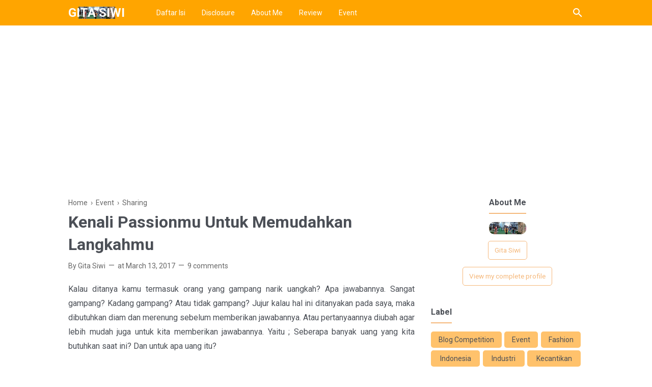

--- FILE ---
content_type: text/html; charset=UTF-8
request_url: https://www.gitasiwi.com/2017/03/apakah-kamu-termasuk-yang-gampang-narik.html
body_size: 41234
content:
<!DOCTYPE html>
<html dir='ltr' lang='en' xmlns='http://www.w3.org/1999/xhtml' xmlns:b='http://www.google.com/2005/gml/b' xmlns:data='http://www.google.com/2005/gml/data' xmlns:expr='http://www.google.com/2005/gml/expr'>
<head>
<script async='async' data-ad-client='ca-pub-8819264779052286' src='https://pagead2.googlesyndication.com/pagead/js/adsbygoogle.js'></script>
<script>
     (adsbygoogle = window.adsbygoogle || []).push({
          google_ad_client: "ca-pub-8819264779052286",
          enable_page_level_ads: true
     });
</script>
<!-- Meta Tag -->
<title>Kenali Passionmu Untuk Memudahkan Langkahmu - Gita Siwi</title>
<meta content='Kenali Passionmu Untuk Memudahkan Langkahmu - Gita Siwi' property='og:title'/>
<meta content='Kenali Passionmu Untuk Memudahkan Langkahmu - Gita Siwi' property='og:image:alt'/>
<meta content='Kenali Passionmu Untuk Memudahkan Langkahmu - Gita Siwi' name='twitter:title'/>
<meta content='Kenali Passionmu Untuk Memudahkan Langkahmu - Gita Siwi' name='twitter:image:alt'/>
<!-- Tracking Code -->
<meta content='xxxxxxxxx' name='google-site-verification'/>
<meta content='xxxxxxxxx' name='msvalidate.01'/>
<!-- Keyword -->
<meta content='Keyword 1, keyword 2, keyword 3, keyword 4, keyword 5, etc' name='keywords'/>
<meta content='Keyword 1, keyword 2, keyword 3, keyword 4, keyword 5, etc' property='article:tag'/>
<!-- Facebook, Twitter, and Pinterest Meta Tag -->
<meta content='article' property='og:type'/>
<meta content='Your Name' name='author'/>
<meta content='Your Name' property='article:author'/>
<meta content='xxxxxx' property='fb:admins'/>
<meta content='https://www.facebook.com/xxxxxx' property='article:author'/>
<meta content='https://www.facebook.com/xxxxxx' property='article:publisher'/>
<meta content='@YOURusername' name='twitter:site'/>
<meta content='Gita Siwi' property='og:site_name'/>
<meta content='en_US' property='og:locale'/>
<meta content='id_ID' property='og:locale:alternate'/>
<meta content='summary' name='twitter:card'/>
<meta content='https://blogger.googleusercontent.com/img/b/R29vZ2xl/AVvXsEhf61MveqEJU0ZcWAOwT-GP6l6n-l9scfXDROZM6P5zaNYkP0tdPdujbRwokTRfONZQTOW0EnSBYmschJAYwp4gRglkqEiGo3h-AanvQQ9xaMkLngTu1OjD7dDeZ61T6GL780v0MyB9ZhM/s320/20170311_162531.jpg' property='og:image'/>
<meta content='https://blogger.googleusercontent.com/img/b/R29vZ2xl/AVvXsEhf61MveqEJU0ZcWAOwT-GP6l6n-l9scfXDROZM6P5zaNYkP0tdPdujbRwokTRfONZQTOW0EnSBYmschJAYwp4gRglkqEiGo3h-AanvQQ9xaMkLngTu1OjD7dDeZ61T6GL780v0MyB9ZhM/s320/20170311_162531.jpg' name='twitter:image'/>
<meta content='Kenali Passionmu Untuk Memudahkan Langkahmu' name='twitter:image:alt'/>
<!-- Other -->
<meta content='width=device-width, minimum-scale=1, initial-scale=1, shrink-to-fit=no' name='viewport'/>
<meta content='IE=Edge' http-equiv='X-UA-Compatible'/>
<link href='https://www.blogger.com/openid-server.g' rel='openid.server'/>
<link href='https://www.gitasiwi.com/' rel='openid.delegate'/>
<link href='https://www.gitasiwi.com/2017/03/apakah-kamu-termasuk-yang-gampang-narik.html' rel='canonical'/>
<meta content='text/html; charset=UTF-8' http-equiv='Content-Type'/>
<!-- Chrome, Firefox OS and Opera -->
<meta content='#f57c00' name='theme-color'/>
<!-- Windows Phone -->
<meta content='#f57c00' name='msapplication-navbutton-color'/>
<meta content='blogger' name='generator'/>
<link href='https://www.gitasiwi.com/favicon.ico' rel='icon' type='image/x-icon'/>
<link href='https://www.gitasiwi.com/2017/03/apakah-kamu-termasuk-yang-gampang-narik.html' rel='canonical'/>
<link rel="alternate" type="application/atom+xml" title="Gita Siwi - Atom" href="https://www.gitasiwi.com/feeds/posts/default" />
<link rel="alternate" type="application/rss+xml" title="Gita Siwi - RSS" href="https://www.gitasiwi.com/feeds/posts/default?alt=rss" />
<link rel="service.post" type="application/atom+xml" title="Gita Siwi - Atom" href="https://www.blogger.com/feeds/4524821683501149041/posts/default" />

<link rel="alternate" type="application/atom+xml" title="Gita Siwi - Atom" href="https://www.gitasiwi.com/feeds/6416832154873007547/comments/default" />
<!--Can't find substitution for tag [blog.ieCssRetrofitLinks]-->
<link href='https://blogger.googleusercontent.com/img/b/R29vZ2xl/AVvXsEhf61MveqEJU0ZcWAOwT-GP6l6n-l9scfXDROZM6P5zaNYkP0tdPdujbRwokTRfONZQTOW0EnSBYmschJAYwp4gRglkqEiGo3h-AanvQQ9xaMkLngTu1OjD7dDeZ61T6GL780v0MyB9ZhM/s320/20170311_162531.jpg' rel='image_src'/>
<meta content='https://www.gitasiwi.com/2017/03/apakah-kamu-termasuk-yang-gampang-narik.html' property='og:url'/>
<meta content='Kenali Passionmu Untuk Memudahkan Langkahmu' property='og:title'/>
<meta content='LifeStyle Blogger Indonesia Yang Membahas Kesehatan, keuangan, Otomotif, Brand, Review, Kuliner, dan olah raga.' property='og:description'/>
<meta content='https://blogger.googleusercontent.com/img/b/R29vZ2xl/AVvXsEhf61MveqEJU0ZcWAOwT-GP6l6n-l9scfXDROZM6P5zaNYkP0tdPdujbRwokTRfONZQTOW0EnSBYmschJAYwp4gRglkqEiGo3h-AanvQQ9xaMkLngTu1OjD7dDeZ61T6GL780v0MyB9ZhM/w1200-h630-p-k-no-nu/20170311_162531.jpg' property='og:image'/>
<style type='text/css'>@font-face{font-family:'Roboto';font-style:normal;font-weight:400;font-stretch:100%;font-display:swap;src:url(//fonts.gstatic.com/s/roboto/v50/KFO7CnqEu92Fr1ME7kSn66aGLdTylUAMa3GUBHMdazTgWw.woff2)format('woff2');unicode-range:U+0460-052F,U+1C80-1C8A,U+20B4,U+2DE0-2DFF,U+A640-A69F,U+FE2E-FE2F;}@font-face{font-family:'Roboto';font-style:normal;font-weight:400;font-stretch:100%;font-display:swap;src:url(//fonts.gstatic.com/s/roboto/v50/KFO7CnqEu92Fr1ME7kSn66aGLdTylUAMa3iUBHMdazTgWw.woff2)format('woff2');unicode-range:U+0301,U+0400-045F,U+0490-0491,U+04B0-04B1,U+2116;}@font-face{font-family:'Roboto';font-style:normal;font-weight:400;font-stretch:100%;font-display:swap;src:url(//fonts.gstatic.com/s/roboto/v50/KFO7CnqEu92Fr1ME7kSn66aGLdTylUAMa3CUBHMdazTgWw.woff2)format('woff2');unicode-range:U+1F00-1FFF;}@font-face{font-family:'Roboto';font-style:normal;font-weight:400;font-stretch:100%;font-display:swap;src:url(//fonts.gstatic.com/s/roboto/v50/KFO7CnqEu92Fr1ME7kSn66aGLdTylUAMa3-UBHMdazTgWw.woff2)format('woff2');unicode-range:U+0370-0377,U+037A-037F,U+0384-038A,U+038C,U+038E-03A1,U+03A3-03FF;}@font-face{font-family:'Roboto';font-style:normal;font-weight:400;font-stretch:100%;font-display:swap;src:url(//fonts.gstatic.com/s/roboto/v50/KFO7CnqEu92Fr1ME7kSn66aGLdTylUAMawCUBHMdazTgWw.woff2)format('woff2');unicode-range:U+0302-0303,U+0305,U+0307-0308,U+0310,U+0312,U+0315,U+031A,U+0326-0327,U+032C,U+032F-0330,U+0332-0333,U+0338,U+033A,U+0346,U+034D,U+0391-03A1,U+03A3-03A9,U+03B1-03C9,U+03D1,U+03D5-03D6,U+03F0-03F1,U+03F4-03F5,U+2016-2017,U+2034-2038,U+203C,U+2040,U+2043,U+2047,U+2050,U+2057,U+205F,U+2070-2071,U+2074-208E,U+2090-209C,U+20D0-20DC,U+20E1,U+20E5-20EF,U+2100-2112,U+2114-2115,U+2117-2121,U+2123-214F,U+2190,U+2192,U+2194-21AE,U+21B0-21E5,U+21F1-21F2,U+21F4-2211,U+2213-2214,U+2216-22FF,U+2308-230B,U+2310,U+2319,U+231C-2321,U+2336-237A,U+237C,U+2395,U+239B-23B7,U+23D0,U+23DC-23E1,U+2474-2475,U+25AF,U+25B3,U+25B7,U+25BD,U+25C1,U+25CA,U+25CC,U+25FB,U+266D-266F,U+27C0-27FF,U+2900-2AFF,U+2B0E-2B11,U+2B30-2B4C,U+2BFE,U+3030,U+FF5B,U+FF5D,U+1D400-1D7FF,U+1EE00-1EEFF;}@font-face{font-family:'Roboto';font-style:normal;font-weight:400;font-stretch:100%;font-display:swap;src:url(//fonts.gstatic.com/s/roboto/v50/KFO7CnqEu92Fr1ME7kSn66aGLdTylUAMaxKUBHMdazTgWw.woff2)format('woff2');unicode-range:U+0001-000C,U+000E-001F,U+007F-009F,U+20DD-20E0,U+20E2-20E4,U+2150-218F,U+2190,U+2192,U+2194-2199,U+21AF,U+21E6-21F0,U+21F3,U+2218-2219,U+2299,U+22C4-22C6,U+2300-243F,U+2440-244A,U+2460-24FF,U+25A0-27BF,U+2800-28FF,U+2921-2922,U+2981,U+29BF,U+29EB,U+2B00-2BFF,U+4DC0-4DFF,U+FFF9-FFFB,U+10140-1018E,U+10190-1019C,U+101A0,U+101D0-101FD,U+102E0-102FB,U+10E60-10E7E,U+1D2C0-1D2D3,U+1D2E0-1D37F,U+1F000-1F0FF,U+1F100-1F1AD,U+1F1E6-1F1FF,U+1F30D-1F30F,U+1F315,U+1F31C,U+1F31E,U+1F320-1F32C,U+1F336,U+1F378,U+1F37D,U+1F382,U+1F393-1F39F,U+1F3A7-1F3A8,U+1F3AC-1F3AF,U+1F3C2,U+1F3C4-1F3C6,U+1F3CA-1F3CE,U+1F3D4-1F3E0,U+1F3ED,U+1F3F1-1F3F3,U+1F3F5-1F3F7,U+1F408,U+1F415,U+1F41F,U+1F426,U+1F43F,U+1F441-1F442,U+1F444,U+1F446-1F449,U+1F44C-1F44E,U+1F453,U+1F46A,U+1F47D,U+1F4A3,U+1F4B0,U+1F4B3,U+1F4B9,U+1F4BB,U+1F4BF,U+1F4C8-1F4CB,U+1F4D6,U+1F4DA,U+1F4DF,U+1F4E3-1F4E6,U+1F4EA-1F4ED,U+1F4F7,U+1F4F9-1F4FB,U+1F4FD-1F4FE,U+1F503,U+1F507-1F50B,U+1F50D,U+1F512-1F513,U+1F53E-1F54A,U+1F54F-1F5FA,U+1F610,U+1F650-1F67F,U+1F687,U+1F68D,U+1F691,U+1F694,U+1F698,U+1F6AD,U+1F6B2,U+1F6B9-1F6BA,U+1F6BC,U+1F6C6-1F6CF,U+1F6D3-1F6D7,U+1F6E0-1F6EA,U+1F6F0-1F6F3,U+1F6F7-1F6FC,U+1F700-1F7FF,U+1F800-1F80B,U+1F810-1F847,U+1F850-1F859,U+1F860-1F887,U+1F890-1F8AD,U+1F8B0-1F8BB,U+1F8C0-1F8C1,U+1F900-1F90B,U+1F93B,U+1F946,U+1F984,U+1F996,U+1F9E9,U+1FA00-1FA6F,U+1FA70-1FA7C,U+1FA80-1FA89,U+1FA8F-1FAC6,U+1FACE-1FADC,U+1FADF-1FAE9,U+1FAF0-1FAF8,U+1FB00-1FBFF;}@font-face{font-family:'Roboto';font-style:normal;font-weight:400;font-stretch:100%;font-display:swap;src:url(//fonts.gstatic.com/s/roboto/v50/KFO7CnqEu92Fr1ME7kSn66aGLdTylUAMa3OUBHMdazTgWw.woff2)format('woff2');unicode-range:U+0102-0103,U+0110-0111,U+0128-0129,U+0168-0169,U+01A0-01A1,U+01AF-01B0,U+0300-0301,U+0303-0304,U+0308-0309,U+0323,U+0329,U+1EA0-1EF9,U+20AB;}@font-face{font-family:'Roboto';font-style:normal;font-weight:400;font-stretch:100%;font-display:swap;src:url(//fonts.gstatic.com/s/roboto/v50/KFO7CnqEu92Fr1ME7kSn66aGLdTylUAMa3KUBHMdazTgWw.woff2)format('woff2');unicode-range:U+0100-02BA,U+02BD-02C5,U+02C7-02CC,U+02CE-02D7,U+02DD-02FF,U+0304,U+0308,U+0329,U+1D00-1DBF,U+1E00-1E9F,U+1EF2-1EFF,U+2020,U+20A0-20AB,U+20AD-20C0,U+2113,U+2C60-2C7F,U+A720-A7FF;}@font-face{font-family:'Roboto';font-style:normal;font-weight:400;font-stretch:100%;font-display:swap;src:url(//fonts.gstatic.com/s/roboto/v50/KFO7CnqEu92Fr1ME7kSn66aGLdTylUAMa3yUBHMdazQ.woff2)format('woff2');unicode-range:U+0000-00FF,U+0131,U+0152-0153,U+02BB-02BC,U+02C6,U+02DA,U+02DC,U+0304,U+0308,U+0329,U+2000-206F,U+20AC,U+2122,U+2191,U+2193,U+2212,U+2215,U+FEFF,U+FFFD;}@font-face{font-family:'Roboto';font-style:normal;font-weight:700;font-stretch:100%;font-display:swap;src:url(//fonts.gstatic.com/s/roboto/v50/KFO7CnqEu92Fr1ME7kSn66aGLdTylUAMa3GUBHMdazTgWw.woff2)format('woff2');unicode-range:U+0460-052F,U+1C80-1C8A,U+20B4,U+2DE0-2DFF,U+A640-A69F,U+FE2E-FE2F;}@font-face{font-family:'Roboto';font-style:normal;font-weight:700;font-stretch:100%;font-display:swap;src:url(//fonts.gstatic.com/s/roboto/v50/KFO7CnqEu92Fr1ME7kSn66aGLdTylUAMa3iUBHMdazTgWw.woff2)format('woff2');unicode-range:U+0301,U+0400-045F,U+0490-0491,U+04B0-04B1,U+2116;}@font-face{font-family:'Roboto';font-style:normal;font-weight:700;font-stretch:100%;font-display:swap;src:url(//fonts.gstatic.com/s/roboto/v50/KFO7CnqEu92Fr1ME7kSn66aGLdTylUAMa3CUBHMdazTgWw.woff2)format('woff2');unicode-range:U+1F00-1FFF;}@font-face{font-family:'Roboto';font-style:normal;font-weight:700;font-stretch:100%;font-display:swap;src:url(//fonts.gstatic.com/s/roboto/v50/KFO7CnqEu92Fr1ME7kSn66aGLdTylUAMa3-UBHMdazTgWw.woff2)format('woff2');unicode-range:U+0370-0377,U+037A-037F,U+0384-038A,U+038C,U+038E-03A1,U+03A3-03FF;}@font-face{font-family:'Roboto';font-style:normal;font-weight:700;font-stretch:100%;font-display:swap;src:url(//fonts.gstatic.com/s/roboto/v50/KFO7CnqEu92Fr1ME7kSn66aGLdTylUAMawCUBHMdazTgWw.woff2)format('woff2');unicode-range:U+0302-0303,U+0305,U+0307-0308,U+0310,U+0312,U+0315,U+031A,U+0326-0327,U+032C,U+032F-0330,U+0332-0333,U+0338,U+033A,U+0346,U+034D,U+0391-03A1,U+03A3-03A9,U+03B1-03C9,U+03D1,U+03D5-03D6,U+03F0-03F1,U+03F4-03F5,U+2016-2017,U+2034-2038,U+203C,U+2040,U+2043,U+2047,U+2050,U+2057,U+205F,U+2070-2071,U+2074-208E,U+2090-209C,U+20D0-20DC,U+20E1,U+20E5-20EF,U+2100-2112,U+2114-2115,U+2117-2121,U+2123-214F,U+2190,U+2192,U+2194-21AE,U+21B0-21E5,U+21F1-21F2,U+21F4-2211,U+2213-2214,U+2216-22FF,U+2308-230B,U+2310,U+2319,U+231C-2321,U+2336-237A,U+237C,U+2395,U+239B-23B7,U+23D0,U+23DC-23E1,U+2474-2475,U+25AF,U+25B3,U+25B7,U+25BD,U+25C1,U+25CA,U+25CC,U+25FB,U+266D-266F,U+27C0-27FF,U+2900-2AFF,U+2B0E-2B11,U+2B30-2B4C,U+2BFE,U+3030,U+FF5B,U+FF5D,U+1D400-1D7FF,U+1EE00-1EEFF;}@font-face{font-family:'Roboto';font-style:normal;font-weight:700;font-stretch:100%;font-display:swap;src:url(//fonts.gstatic.com/s/roboto/v50/KFO7CnqEu92Fr1ME7kSn66aGLdTylUAMaxKUBHMdazTgWw.woff2)format('woff2');unicode-range:U+0001-000C,U+000E-001F,U+007F-009F,U+20DD-20E0,U+20E2-20E4,U+2150-218F,U+2190,U+2192,U+2194-2199,U+21AF,U+21E6-21F0,U+21F3,U+2218-2219,U+2299,U+22C4-22C6,U+2300-243F,U+2440-244A,U+2460-24FF,U+25A0-27BF,U+2800-28FF,U+2921-2922,U+2981,U+29BF,U+29EB,U+2B00-2BFF,U+4DC0-4DFF,U+FFF9-FFFB,U+10140-1018E,U+10190-1019C,U+101A0,U+101D0-101FD,U+102E0-102FB,U+10E60-10E7E,U+1D2C0-1D2D3,U+1D2E0-1D37F,U+1F000-1F0FF,U+1F100-1F1AD,U+1F1E6-1F1FF,U+1F30D-1F30F,U+1F315,U+1F31C,U+1F31E,U+1F320-1F32C,U+1F336,U+1F378,U+1F37D,U+1F382,U+1F393-1F39F,U+1F3A7-1F3A8,U+1F3AC-1F3AF,U+1F3C2,U+1F3C4-1F3C6,U+1F3CA-1F3CE,U+1F3D4-1F3E0,U+1F3ED,U+1F3F1-1F3F3,U+1F3F5-1F3F7,U+1F408,U+1F415,U+1F41F,U+1F426,U+1F43F,U+1F441-1F442,U+1F444,U+1F446-1F449,U+1F44C-1F44E,U+1F453,U+1F46A,U+1F47D,U+1F4A3,U+1F4B0,U+1F4B3,U+1F4B9,U+1F4BB,U+1F4BF,U+1F4C8-1F4CB,U+1F4D6,U+1F4DA,U+1F4DF,U+1F4E3-1F4E6,U+1F4EA-1F4ED,U+1F4F7,U+1F4F9-1F4FB,U+1F4FD-1F4FE,U+1F503,U+1F507-1F50B,U+1F50D,U+1F512-1F513,U+1F53E-1F54A,U+1F54F-1F5FA,U+1F610,U+1F650-1F67F,U+1F687,U+1F68D,U+1F691,U+1F694,U+1F698,U+1F6AD,U+1F6B2,U+1F6B9-1F6BA,U+1F6BC,U+1F6C6-1F6CF,U+1F6D3-1F6D7,U+1F6E0-1F6EA,U+1F6F0-1F6F3,U+1F6F7-1F6FC,U+1F700-1F7FF,U+1F800-1F80B,U+1F810-1F847,U+1F850-1F859,U+1F860-1F887,U+1F890-1F8AD,U+1F8B0-1F8BB,U+1F8C0-1F8C1,U+1F900-1F90B,U+1F93B,U+1F946,U+1F984,U+1F996,U+1F9E9,U+1FA00-1FA6F,U+1FA70-1FA7C,U+1FA80-1FA89,U+1FA8F-1FAC6,U+1FACE-1FADC,U+1FADF-1FAE9,U+1FAF0-1FAF8,U+1FB00-1FBFF;}@font-face{font-family:'Roboto';font-style:normal;font-weight:700;font-stretch:100%;font-display:swap;src:url(//fonts.gstatic.com/s/roboto/v50/KFO7CnqEu92Fr1ME7kSn66aGLdTylUAMa3OUBHMdazTgWw.woff2)format('woff2');unicode-range:U+0102-0103,U+0110-0111,U+0128-0129,U+0168-0169,U+01A0-01A1,U+01AF-01B0,U+0300-0301,U+0303-0304,U+0308-0309,U+0323,U+0329,U+1EA0-1EF9,U+20AB;}@font-face{font-family:'Roboto';font-style:normal;font-weight:700;font-stretch:100%;font-display:swap;src:url(//fonts.gstatic.com/s/roboto/v50/KFO7CnqEu92Fr1ME7kSn66aGLdTylUAMa3KUBHMdazTgWw.woff2)format('woff2');unicode-range:U+0100-02BA,U+02BD-02C5,U+02C7-02CC,U+02CE-02D7,U+02DD-02FF,U+0304,U+0308,U+0329,U+1D00-1DBF,U+1E00-1E9F,U+1EF2-1EFF,U+2020,U+20A0-20AB,U+20AD-20C0,U+2113,U+2C60-2C7F,U+A720-A7FF;}@font-face{font-family:'Roboto';font-style:normal;font-weight:700;font-stretch:100%;font-display:swap;src:url(//fonts.gstatic.com/s/roboto/v50/KFO7CnqEu92Fr1ME7kSn66aGLdTylUAMa3yUBHMdazQ.woff2)format('woff2');unicode-range:U+0000-00FF,U+0131,U+0152-0153,U+02BB-02BC,U+02C6,U+02DA,U+02DC,U+0304,U+0308,U+0329,U+2000-206F,U+20AC,U+2122,U+2191,U+2193,U+2212,U+2215,U+FEFF,U+FFFD;}</style>
<style id='page-skin-1' type='text/css'><!--
/*
======================================
FIKSIONER: Freemium Blogger Theme - Developed by Igniel (igniel.com)
======================================
Name      : FIKSIONER
Version   : 3
Date      : September 01, 2020
Demo      : fiksioner.blogspot.com
Type      : Free or Premium (Freemium)
Designer  : Igniel
Country   : Indonesia
Website   : www.igniel.com
***************************************
You are free to use and modify this theme.
***************************************
FREE VERSION: NOT ALLOWED to remove the credit link at footer.
PREMIUM VERSION: ALLOWED to remove the credit link at footer.
*************************************** */
/* normalize.css v3.0.1 | MIT License | git.io/normalize */
*{box-sizing:border-box}html{font-family:sans-serif;-ms-text-size-adjust:100%;-webkit-text-size-adjust:100%}body{margin:0}article,aside,details,figcaption,figure,footer,header,hgroup,main,nav,section,summary{display:block}audio,canvas,progress,video{display:inline-block;vertical-align:baseline}audio:not([controls]){display:none;height:0}[hidden],template{display:none}a{background:transparent}a:active,a:hover{outline:0}abbr[title]{border-bottom:1px dotted}b,strong{font-weight:700}dfn{font-style:italic}h1{margin:.67em 0}mark{background:#ff0;color:#000}small{font-size:80%}sub,sup{font-size:75%;line-height:0;position:relative;vertical-align:baseline}sup{top:-0.5em}sub{bottom:-0.25em}img{border:0}svg:not(:root){overflow:hidden}hr{-moz-box-sizing:content-box;box-sizing:content-box;height:0}pre{overflow:auto}code,kbd,pre,samp{font-family:Consolas,Menlo,Monaco,Lucida Console,Liberation Mono,DejaVu Sans Mono,Bitstream Vera Sans Mono,Courier New,monospace,sans-serif}button,input,optgroup,select,textarea{color:inherit;font:inherit;margin:0}button{overflow:visible;border:0;outline:0;margin:0;}button,select{text-transform:none}button,html input[type="button"],input[type="reset"],input[type="submit"]{-webkit-appearance:button;cursor:pointer}button[disabled],html input[disabled]{cursor:default}button::-moz-focus-inner,input::-moz-focus-inner{border:0;padding:0;outline:none;}input{line-height:normal;border:0;outline:0}input[type="checkbox"],input[type="radio"]{box-sizing:border-box;padding:0}input[type="number"]::-webkit-inner-spin-button,input[type="number"]::-webkit-outer-spin-button{height:auto}input[type="search"]{-webkit-appearance:textfield;-moz-box-sizing:content-box;-webkit-box-sizing:content-box;box-sizing:content-box}input[type="search"]::-webkit-search-cancel-button,input[type="search"]::-webkit-search-decoration{-webkit-appearance:none}fieldset{border:1px solid #c0c0c0;margin:0 2px;padding:.35em .625em .75em}legend{border:0;padding:0}textarea{overflow:auto}optgroup{font-weight:bold}table{border-collapse:collapse;border-spacing:0}td,th{padding:0}:focus{outline:none}h1{font-size:1.75em}iframe{width:100%} /*
<!-- Constants -->
<Variable name="body.background" description="Background" color="#ffffff" type="background" default="$(color) none repeat scroll center center" hideEditor="true"/>
<Variable name="body.link.color" description="Link Color" type="color" default="#f5b87b" hideEditor="true"/>
<Variable name="posts.title.color" description="Post title color" type="color" default="#4b4f56" hideEditor="true"/>
<Variable name="posts.text.color" description="Post text color" type="color" default="#4b4f56" hideEditor="true"/>
<Variable name="posts.icons.color" description="Post info color" type="color" default="#666666" hideEditor="true"/>
<Variable name="tabs.font" description="Tabs Font" type="font" default="normal 400 16px Roboto" hideEditor="true"/>
<Variable name="tabs.color" description="Tabs Color" type="color" default="#efefef" hideEditor="true"/>
<Variable name="labels.background.color" description="Labels Background Color" type="color" default="#fff" hideEditor="true"/>
<Variable name="width.main" description="Width Main" type="length" max="680px" default="680px" hideEditor="true"/>
<Variable name="width.sidebar" description="Width Sidebar" type="length" max="300px" default="300px" hideEditor="true"/>
<Variable name="width.all" description="Max Width All" type="length" max="980px" default="980px" hideEditor="true"/>
<Variable name="body.text.font.bold" description="Text Font Bold" type="font" default="700 16px Roboto" hideEditor="true"/>
<Group description="Body Color">
<Variable name="fiksioner.main.color" description="Main Color" type="color" default="#946c5f"/>
<Variable name="fiksioner.background.color" description="Body Background Color" type="color" default="#ffffff"/>
<Variable name="posts.background.color" description="Post Background Color" type="color" default="#ffffff"/>
<Variable name="body.background.color" description="Address Bar Color (Mobile Only)" type="color" default="#f5b87b"/>
</Group>
<Group description="Body Font">
<Variable name="body.text.font" description="Text Font" type="font" default="400 16px 'Roboto'"/>
<Variable name="body.text.color" description="Text Color" type="color" default="#36383a"/>
</Group>
<Group description="Header and Menu">
<Variable name="header.background.color" description="Header Background Color" type="color" default="#ffffff"/>
<Variable name="menu.text.color" description="Menu Text Color" type="color" default="#4b4f56"/>
<Variable name="drop.background.color" description="Dropdown Background Color" type="color" default="#4b4f56"/>
<Variable name="drop.text.color" description="Dropdown Text Color" type="color" default="#ffffff"/>
</Group>
<Group description="Single Post">
<Variable name="stream.color" description="Text Color" type="color" default="#4b4f56"/>
<Variable name="stream.link.color" description="Link Color" type="color" default="#1a73e8"/>
</Group>
<Group description="Footer">
<Variable name="footer.top.bg.color" description="Footer Top Background Color" type="color" default="#dddddd"/>
<Variable name="footer.top.text.color" description="Footer Top Text Color" type="color" default="#606060"/>
<Variable name="footer.bottom.bg.color" description="Footer Bottom Background Color" type="color" default="#f5b87b"/>
<Variable name="footer.bottom.text.color" description="Footer Bottom Text Color" type="color" default="#ffffff"/>
<Variable name="footer.bottom.link.color" description="Footer Bottom Link Color" type="color" default="#000000"/>
</Group> */
html, body{
font-family:-apple-system, BlinkMacSystemFont, Roboto, 'Ubuntu', 'Segoe UI', 'Oxygen-Sans', 'Helvetica Neue', Arial, sans-serif;
font-size:16px;
font-weight:400;
line-height:1.5rem;
scroll-behavior:smooth;
}
body{
background-color:#ffffff;
padding:0;
margin:0;
overflow-x:hidden;
-webkit-font-smoothing:antialiased;
-moz-osx-font-smoothing:grayscale;
-webkit-tap-highlight-color:transparent;
}
a{
text-decoration:none;
}
.post-body a, .post-body a:hover, .post-location a, .post-location a:hover, .comment-content a, .comment-content a:hover{
color:#946c5f;
}
.post-body a:hover, .post-location a:hover, .comment-content a:hover{
text-decoration:underline;
}
.post-body h2, .post-body h3, .post-body h4, .post-body h5, .post-body h6{
line-height:2rem;
}
img{
max-width:100%;
height:auto;
}
figcaption, .tr-caption{
color:#666666;
font-style:italic;
line-height:1.35rem;
text-align:center;
}
:target::before{
height:55px;
margin-top:-55px;
opacity:0;
visibility:hidden;
}
.invisible{
visibility:hidden;
}
.clear{
clear:both
}
blockquote{
font-size:18px;
font-style:italic;
margin:20px 0;
padding:1.25rem 1.25rem 1.25rem 4rem;
}
blockquote:before{
content:'\201D';
color:rgba(255,255,255,.5);
font:600 4.5rem Arial, sans-serif;
left:1rem;
top:0;
}
button{
padding:.25rem .75rem;
margin:.25rem;
cursor:pointer;
}
button:hover, .FollowByEmail .submit:hover, .fiksionerShare a:hover, #top-continue.continue a:hover, #comment-holder .loadmore a:hover{
box-shadow:inset 0 0 0 99999px rgba(255,255,255,0.25);
}
figure, .separator{
margin:1.25rem 0;
}
.drop{
float:left;
font-size:3.5rem;
margin-top:.9rem;
padding-right:.85rem;
}
.lazy{
background-color:rgba(0,0,0,.25);
opacity:.25;
}
.lazyloaded{
background-color:transparent;
opacity:1;
}
hr{
border-top-width:1px;
border-bottom-width:0;
margin:1rem 0;
}
code, kbd{
background-color:#efefef;
padding:.15rem .3rem;
}
code{
color:#ff6060;
}
kbd{
border:1px solid #9fa6ad;
box-shadow:0 1px 1px rgba(12,13,14,0.15),inset 0 1px 0 0 #fff;
text-shadow:0 1px 0 #fff;
white-space:nowrap;
}
h1, h2, h3, h4, h5, .FeaturedPost .title, ul.noimage li:before, .fiksionerAuthor .author-name, .fiksionerShare .text, .Profile .name, #comments .user{
font-family:Roboto, Arial, sans-serif;
margin:0 0 .65rem;
}
html, body, a, header .section, .fiksionerSearch .check:checked ~ .input, .fiksionerSearch .input:focus, .post-body h1, .post-body h2, .post-body h3, .post-body h4, .post-body h5, .post-body h6{
color:#4b4f56;
}
a:hover, .fiksionerMenu a:hover, .fiksionerAdditional .menu a:hover, .drop, .post-filter-message .view a:hover, .status-msg-body:before, .status-msg-body .error, .status-msg-body .text, .entry-title a:hover, .post-labels a:hover, #blog-pager a:hover, .Label a:hover, #blog-pager.numbering .right a:hover, #comments .comment .comment-actions a:hover, .fiksionerAuthor a, #comments .user, #comments .user a, .PopularPosts ul.noimage li:before, .fiksionerRelated ul.noimage li:before, .PopularPosts a:hover, .Feed a:hover, .fiksionerRelated a:hover, .BlogArchive a:hover, .Profile .profile-link{
color:#f5b87b;
}
blockquote, button, .FeaturedPost .entry-title a, .FeaturedPost .entry-content, .FeaturedPost .title, .post-body table th, .fiksionerShare a, .fiksionerShare a:hover, #top-continue.continue a, #comment-holder .loadmore a, .FollowByEmail .submit, .BlogArchive select:hover{
color:#ffffff;
}
button, blockquote, .FeaturedPost .nothumb .post-outer, .post-body table th, #top-continue.continue a, #comment-holder .loadmore a, .BlogArchive select:hover, .ignielMultiRelated, .FollowByEmail .submit{
background-color:#f5b87b;
}
.fiksionerMenu ul li ul, .post-filter-message .view, .Feed .item-title{
font-weight:400;
}
h1, h2, h3, h4, h5, .FeaturedPost .title, ul.noimage li:before, .fiksionerAuthor .author-name, .fiksionerShare .text, .Profile .name, #comments .user, .post-filter-message span, .status-msg-body:before, .status-msg-body .error, .status-msg-body .text, .post-body table th, #blog-pager.numbering .selected, #comments .comment .comment-actions, .fiksionerAdditional .title, .FollowByEmail .submit, .PopularPosts ul.noimage li:before, .fiksionerRelated ul.noimage li:before, .BlogArchive .hierarchy-title, .ignielMultiRelated .content .text, .post-location .label, .post-reaction .label{
font-weight:700;
}
.info > span:not(:first-child):before, .single .entry-content, .widget .title{
font-size:1rem;
}
code, kbd, .fiksionerMenu, .fiksionerSearch .input, .post-filter-message, .post-inner, .fiksionerShare i, .fiksionerAuthor .author-desc, .fiksionerAdditional, .Label, .BlogArchive .flat, .BlogArchive .hierarchy-title, .FollowByEmail .follow-by-email-address, figcaption, .tr-caption, .post .info, .breadcrumb, #blog-pager, .FeaturedPost .title, .PopularPosts .snippet, .Feed .item-date, .Feed .item-author, .Label .cloud-label-widget-content a, .BlogArchive .post-count, .BlogArchive .hierarchy-content .hierarchy-content, .Profile .location, .FollowByEmail .submit{
font-size:.875rem;
}
.post-filter-message .view a, .info, .post-labels, #comments .comment .comment-actions>*, #comments .datetime, footer{
font-size:.75rem;
}
:target::before, blockquote, .fiksionerMenu ul li ul, .fiksionerMenu ul li ul li, .status-msg-body:before, .single .Blog article, .post-body pre code, #comments .comment-block:before, #comments .comment-replies ol li:after, #top-continue.continue a, #comment-holder .loadmore a, .fiksionerAdditional .title, .Feed .item-title{
display:block;
}
.fiksionerMenu ul li, .fiksioner, .post-filter-message .view a, .entry-title a, .post-labels a, .fiksionerAdditional .menu a:not(:last-child):after, .fiksionerAdditional .social a, .Label svg, .BlogArchive svg, .BlogArchive a, .Profile .profile-link{
display:inline-block;
}
#configuration, .hidden, .replaced, .check, .jump-link, #header .description, .fiksionerMenu label, #comments .comment-thread .thread-count, #comments .comment-thread .comment-replies .continue, #comments .comment-replies .comment-block:before, #comment-editor-src, #comments .comment-form h4, #comments .item-control, #billboard .title, .billboard .title, .aMiddle .title, #HTML101 .title, #HTML202 .title, #HTML303 .title, #HTML404 .title, .PageList .title, .BlogSearch .title, .ignielMultiRelated .icon{
display:none;
}
.fiksionerAdditional .section, .Blog .post-outer, .fiksionerRelated ul, .PopularPosts ul, .Feed ul{
display:grid;
}
header .section, .fiksionerMenu a, .fiksionerMenu, .fiksionerMenu li label, .post-labels, .fiksionerShare, .fiksionerAuthor, #blog-pager, #blog-pager.numbering .right, .fiksionerAdditional form, footer .inner, .PopularPosts ul.noimage li, .fiksionerRelated ul li, .Label ul, .BlogArchive .flat ul, .Label ul li, .BlogArchive .flat ul li, .Label .cloud-label-widget-content, .BlogArchive .hierarchy-content .hierarchy-content ul.posts li, .ignielMultiRelated, .post-reaction{
display:-webkit-box;
display:-webkit-flex;
display:-moz-box;
display:-ms-flexbox;
display:flex;
}
header .section, .fiksionerMenu a, .fiksionerMenu, .fiksionerMenu li label, .fiksionerShare, .fiksionerAuthor, #blog-pager, .fiksionerAdditional form, footer .inner, .PopularPosts ul.noimage li, .fiksionerRelated ul li, .BlogArchive .hierarchy-content .hierarchy-content ul.posts li, .ignielMultiRelated, .post-reaction{
flex-wrap:nowrap;
}
.post-labels, #blog-pager.numbering, #blog-pager.numbering .right, .Label ul, .BlogArchive .flat ul, .Label .cloud-label-widget-content{
flex-wrap:wrap;
}
.fiksionerMenu a, .fiksionerMenu li label, .fiksionerShare, #blog-pager, .fiksionerAdditional form, footer .inner, .Label ul li, .BlogArchive .flat ul li, .Label ul li a, .BlogArchive .flat ul li a, .post-reaction{
align-items:center;
}
#blog-pager, .fiksionerAdditional form, footer .inner, .Label ul li, .BlogArchive .flat ul li, .ignielMultiRelated{
justify-content:space-between;
}
blockquote, header .section, .fiksionerMenu, .fiksionerMenu ul li, main, .post-filter-message span, .FeaturedPost article, #comments .comment-replies ol{
position:relative;
}
blockquote:before, .fiksionerMenu ul li ul, .fiksionerSearch form, .fiksionerSearch .icon, .FeaturedPost .post-outer, #comments .comment-replies ol li:after, .comment .avatar-image-container, #comments .comments-content .icon.blog-author:before, #comments .comments-content .icon.blog-author:after, #comments .comment-block:before, #comments .comment .comment-actions, .item-view #comments .comment-form h4{
position:absolute;
}
header, #sidebarSticky{
position:sticky;
position:-webkit-sticky;
position:-moz-sticky;
position:-ms-sticky;
position:-o-sticky;
}
:target::before, .fiksionerMenu ul li a:not(:last-child):after, .post-filter-message span:after, #comments .comment-replies ol li:after, #comments .comment-replies ol li:after, #comments .comments-content .icon.blog-author:before, #comments .comments-content .icon.blog-author:after, #comments .comment-block:before, .fiksionerAdditional .menu a:not(:last-child):after{
content:'';
}
code, kbd{
border-radius:3px;
}
button, .post-filter-message .view a, .post-labels a, #blog-pager a, #blog-pager >*, #blog-pager.numbering .right >*, .Label .cloud-label-widget-content a, .BlogArchive select, #comments .comment .comment-actions a, .fiksionerShare a, #top-continue.continue a, #comment-holder .loadmore a, .BlogArchive select, .Profile .profile-link, .FollowByEmail .widget-content, .FollowByEmail .follow-by-email-address, .FollowByEmail .submit, .ignielMultiRelated{
border-radius:5px;
}
blockquote, .fiksionerMenu ul li ul, .FeaturedPost .nothumb .post-outer, .snippet-thumbnail img, .PopularPosts img, .post-body pre, .fiksionerAuthor img, .fiksionerRelated img, .comment .avatar-image-container img, .totop, .Profile img{
border-radius:10px;
}
a, svg, svg path, button, .lazy, .lazyloaded, header svg, .fiksionerMenu, .fiksionerMenu ul, .fiksionerMenu ul li a:not(:last-child):after, .fiksionerSearch .input, .fiksionerSearch .icon, .fiksionerShare a, .fiksionerShare i, #top-continue.continue a, #comment-holder .loadmore a, .FollowByEmail .submit, .BlogArchive select, .totop, .ignielMultiRelated, .ignielMultiRelated .icon{
transition:all .2s ease;
}
header{
background-color:#ffa500;
margin:auto;
top:0;
transition:all .3s ease-in-out;
z-index:2;
}
header.shadow{
box-shadow:0 1px 5px rgba(0,0,0,.3);
}
header svg{
width:1.5rem;
height:1.5rem;
vertical-align:-.5rem;
}
header svg path{
fill:#FFFFFF;
}
header .section, main, .fiksionerAdditional .section, footer .inner{
max-width:calc(980px + 6rem);
}
.fiksionerMenu ul li, .fiksionerSearch form{
line-height:50px;
}
.fiksionerSearch .icon{
line-height:47px;
}
header .section{
height:50px;
margin:auto;
padding:0 2rem;
}
.Header{
align-self:center;
margin-right:3rem;
}
#header img{
max-height:27px;
max-width:300px;
vertical-align:middle;
}
#header h1, #header h2, #header h1 a, #header h2 a{
font-size:1.5rem;
margin:0;
overflow:hidden;
text-overflow:ellipsis;
text-transform:uppercase;
white-space:nowrap;
max-width:65vw;
}
#header .widget{
background-repeat:no-repeat;
background-size:contain;
background-position:center;
}
#header h1, #header h2, #header h1 a, #header h2 a, .fiksionerMenu, .fiksionerMenu a, .fiksionerMenu label{
color:#FFFFFF;
}
.fiksionerMenu label{
cursor:pointer;
}
.fiksionerMenu a, .fiksionerMenu li label{
padding:0 .9rem;
white-space:nowrap;
}
.fiksionerMenu ul{
padding:0;
}
.fiksionerMenu ul, .fiksionerMenu li{
list-style:none;
list-style-type:none;
margin:0;
}
.fiksionerMenu ul li{
cursor:pointer;
white-space:nowrap;
}
.fiksionerMenu ul li:hover, .fiksionerMenu ul li.open{
background-color:rgba(255,255,255,.05);
}
.fiksionerMenu ul li a:not(:last-child):after{
background-color:#FFFFFF;
color:#FFFFFF;
clip-path:polygon(50% 100%, 0% 0, 100% 0);
-webkit-clip-path:polygon(50% 100%, 0% 0, 100% 0);
width:.5rem;
height:.35rem;
margin-left:.5rem;
}
.fiksionerMenu ul li:hover a:not(:last-child):after, .fiksionerMenu ul li.open a:not(:last-child):after{
transform:rotate(180deg);
}
.fiksionerMenu ul li ul{
background-color:#36383a;
left:0;
min-width:100%;
opacity:0;
transform:translateY(-1rem);
-webkit-transform:translateY(-1rem);
transition:all .3s ease-in-out 0s;
visibility:hidden;
}
.fiksionerMenu ul li ul li a, .fiksionerMenu ul li ul li a:hover{
color:#ffffff;
}
.fiksionerMenu ul li:hover > ul{
opacity:1;
visibility:visible;
transform:translateY(0px);
-webkit-transform:translateY(0px);
}
.fiksionerSearch form{
display:inline-table;
margin:auto;
right:2rem;
top:0;
bottom:0;
}
.fiksionerSearch .input{
background-color:transparent;
line-height:35px;
padding:0;
margin-right:-1px;
width:0;
}
.fiksionerSearch .input::placeholder{
color:#FFFFFF;
opacity:.75;
}
.fiksionerSearch .check:checked ~ .input, .fiksionerSearch .input:focus{
background-color:#ffa500;
border-bottom:1px solid #FFFFFF;
color:#FFFFFF;
padding-right:2.5rem;
width:calc(980px + 2.1rem);
}
.fiksionerSearch .icon{
float:right;
cursor:pointer;
right:0;
}
main{
background-color:#ffffff;
margin:auto;
padding:1.5rem 2rem;
z-index:1;
}
.fiksioner{
width:100%;
max-width:100%;
}
#main{
float:left;
margin:0 2rem 0 0;
width:calc(100% - (300px + 2rem));
max-width:680px;
}
.page #main{
width:100%;
max-width:100%;
margin:0;
}
.post-filter-message{
margin-bottom:2.25rem;
text-align:center;
}
.post-filter-message span{
text-transform:none;
font-style:italic;
}
.post-filter-message span:after{
border-bottom:3px solid #f5b87b;
position: absolute;
left:0;
bottom:-7px;
width:100%;
}
.post-filter-message .view{
margin:1rem 0 0;
}
.post-filter-message .view a{
background-color:#efefef;
color:#4b4f56;
padding:.2rem .75rem;
}
.status-msg-body{
text-align:center;
}
.status-msg-body:before{
content:'404';
font-size:7rem;
line-height:initial;
}
.status-msg-body .error{
font-size:7rem;
}
.status-msg-body .text{
font-size:150%;
}
.status-msg-body .infos{
margin-top:20px;
}
.Blog article:not(:last-child), .infeed{
margin-bottom:3rem;
}
.single .Blog article{
margin-bottom:0;
}
.info, .info a, .breadcrumb, .breadcrumb a{
color:#666666;
}
.info a:hover, .breadcrumb a:hover, #comments .user a:hover, #comments .comment-timestamp a:hover, #comments .datetime a:hover{
text-decoration:underline;
}
.Blog .post-outer{
grid-template-areas:'title thumbnail' 'info thumbnail' 'inner thumbnail';
grid-template-columns:1fr auto;
grid-template-rows:auto auto 1fr;
margin-top:.5rem;
}
.FeaturedPost .post-outer{
background:linear-gradient(to top, rgba(0,0,0,.85) 15%, rgba(0,0,0,.65) 60%, transparent 100%);
background:-webkit-linear-gradient(bottom, rgba(0,0,0,.85) 15%, rgba(0,0,0,.65) 60%, transparent 100%);
border-radius:0 0 10px 10px;
bottom:0;
padding:1.5rem;
width:100%;
z-index:1;
}
.FeaturedPost .nothumb .post-outer{
position:static;
}
.post-inner{
grid-area:inner;
margin-top:.25rem;
text-align:justify;
word-break:break-word;
}
.FeaturedPost article{
margin-bottom:2rem;
}
.snippet-thumbnail{
grid-area:thumbnail;
line-height:0;
}
.snippet-thumbnail img, .PopularPosts img, .fiksionerRelated img{
object-fit:cover;
}
.FeaturedPost img{
width:100vw;
}
.Blog .snippet-thumbnail{
margin-left:2rem;
}
.FeaturedPost .snippet-thumbnail{
margin-top:0;
overflow:hidden;
}
.info{
grid-area:info;
white-space:nowrap;
overflow:hidden;
text-overflow:ellipsis;
}
.info a, .breadcrumb a{
padding:1rem 0;
}
.post-timestamp{
cursor:help;
}
.info > span:not(:first-child):before{
content:'\2014';
margin:0px 3px;
}
.entry-title{
font-size:1.3rem;
grid-area:title;
line-height:1.75rem;
margin:0;
padding-bottom:.25rem;
}
.single .entry-title{
font-size:2rem;
line-height:2.75rem;
margin:.25rem 0;
}
.FeaturedPost .entry-title{
font-size:1.5rem;
line-height:2rem;
padding-bottom:.5rem;
}
.single .entry-content{
color:#4b4f56;
margin-top:1.25rem;
line-height:1.75rem;
word-break:break-word;
}
.aTop, .aBottom{
margin:1rem 0;
}
.post-body table{
width:100%;
margin:20px 0;
}
.post-body table th{
padding:10px;
border:1px solid #f5b87b;
}
.post-body table th:not(:last-child){
border-right-color:#cccccc;
}
.post-body table td{
border:1px solid #cccccc;
padding:10px;
}
.post-body table tr:nth-child(odd){
background-color:#f1f1f1;
}
.post-body .separator a{
margin:0 !important;
}
.post-body pre, .post-body pre code{
overflow:auto;
user-select:text;
-webkit-user-select:text;
-khtml-user-select:text;
-moz-user-select:text;
-ms-user-select:text;
}
.post-body pre{
background-color:#353844;
hyphens:none;
-webkit-hyphens:none;
-moz-hyphens:none;
-ms-hyphens:none;
margin:.5em auto;
padding:0;
tab-size:2;
-moz-tab-size:2;
-o-tab-size:2;
white-space:pre;
width:100%;
word-break:normal;
word-wrap:break-word;
}
.post-body pre code{
background-color:transparent;
border:none;
color:#eeeeee;
line-height:1.5rem;
max-height:300px;
padding:.75rem 1.25rem;
}
.post-labels{
margin-top:.5rem;
}
.post .post-labels{
margin-top:1rem;
}
.post-labels a, #blog-pager a, #blog-pager >*, #blog-pager.numbering .right >*, .Label .cloud-label-widget-content a, .BlogArchive select, #comments .comment .comment-actions a{
background-color:#ffc26c;
}
.post-labels a, #blog-pager >*, #blog-pager.numbering .right >*, .BlogArchive select, #comments .comment .comment-actions a{
line-height:normal;
padding:.5rem .75rem;
}
.post-labels a, #blog-pager a, #blog-pager.numbering, #comments .comment .comment-actions a{
color:#666666;
}
.post-labels a{
margin-bottom:.5rem;
}
.post-labels a:hover, #blog-pager a:hover, .Label a:hover, #blog-pager.numbering .right a:hover, #comments .comment .comment-actions a:hover{
text-decoration:none;
}
.post-labels a:before{
content:'#';
margin-right:.15rem;
}
.post-labels a:not(:last-child){
margin-right:.5rem;
}
.post-location, .post-reaction, .fiksionerShare, .fiksionerAuthor{
margin-top:1.35rem;
}
.post-location .label, .post-reaction .label{
margin-right:.25rem;
white-space:nowrap;
}
.post-reaction{
position:relative;
}
.post-reaction:after{
content:'';
background:linear-gradient(to right, transparent, #ffffff);
background:-webkit-linear-gradient(left, transparent, #ffffff);
position:absolute;
right:0;
top:0;
height:100%;
width:3rem;
}
.post-reaction .iframe{
overflow:auto;
}
.post-reaction iframe{
height:1.5rem;
margin-top:.5rem;
width:auto;
}
.post-reaction svg{
min-height:1.15rem;
height:1.15rem;
min-width:1.15rem;
width:1.15rem;
margin-right:.25rem;
}
.post-reaction svg path{
fill:#4b4f56;
}
.fiksionerShare svg{
width:1.25rem;
height:1.25rem;
vertical-align:-.25rem;
}
.fiksionerShare svg path{
fill:#ffffff;
}
.fiksionerShare .facebook{
background-color:#3a579a;
}
.fiksionerShare .twitter{
background-color:#00abf0
}
.fiksionerShare .pinterest{
background-color:#cd1c1f
}
.fiksionerShare .linkedin{
background-color:#2554BF;
}
.fiksionerShare .telegram{
background-color:#0088cc;
}
.fiksionerShare .whatsapp{
background-color:#4dc247;
}
.fiksionerShare .text{
margin-bottom:0;
margin-right:1rem;
}
.fiksionerShare a{
padding:.5rem .35rem;
width:100%;
text-align:center;
white-space:nowrap;
}
.fiksionerShare a:not(:last-child){
margin-right:.35rem;
}
.fiksionerShare i{
font-style:normal;
margin:0 .35rem;
}
.fiksionerAuthor{
border-top:1px solid #cccccc;
align-items:flex-start;
justify-content:flex-start;
padding-top:1.35rem;
}
.fiksionerAuthor .left{
margin-right:1rem;
}
.fiksionerAuthor img{
max-width:65px;
}
.fiksionerAuthor .author-name{
margin-bottom:0;
}
.fiksionerAuthor .author-desc{
line-height:1.35rem;
margin-top:.35rem;
}
.fiksionerRelated{
margin-top:2.5rem;
}
.fiksionerRelated img{
width:75px;
height:75px;
}
.fiksionerRelated .title{
margin-bottom:1.5rem;
}
.fiksionerRelated a{
display:-webkit-box;
-webkit-line-clamp:3;
-webkit-box-orient:vertical;
overflow:hidden;
}
.fiksionerRelated ul{
grid-template-columns:repeat(2, 1fr);
margin:20px 0 0;
padding:0;
column-gap:1.5rem;
row-gap:1.25rem;
}
.fiksionerRelated ul.noimage li{
counter-increment:fiksionerRelated;
}
.fiksionerRelated ul.noimage li:before{
content:'0'counter(fiksionerRelated);
}
.fiksionerRelated .thumb{
flex-shrink:0;
margin-right:1rem;
overflow:hidden;
line-height:0;
}
#blog-pager{
justify-content:space-between;
margin-top:2.25rem;
text-transform:uppercase;
}
#blog-pager.numbering{
text-transform:none;
}
#blog-pager .nolink, #blog-pager.numbering .selected{
cursor:not-allowed;
}
#blog-pager .newest{
visibility:hidden;
}
#blog-pager.numbering .right >*:not(:last-child), #blog-pager.numbering .left{
margin-right:.5rem;
}
#blog-pager.numbering .right >*, #blog-pager.numbering .left{
margin-bottom:.5rem;
}
#blog-pager.numbering .right{
background-color:transparent;
padding:0;
}
#comments{
margin-top:2.5rem;
}
#comments .comment-form{
margin-top:1rem;
}
#comments ol > li:first-child{
margin-top:1.5rem;
}
#comments ol > li{
margin-top:3rem;
}
#comment-editor{
margin-top:2rem;
}
#comments .comment-replybox-single #comment-editor{
margin:1rem 0 .5rem 50px;
width:calc(100% - 50px);
}
#comments .comment-thread ol{
margin:0;
padding:0;
}
#comments .comment-replies ol li{
padding-top:1rem;
}
#comments .comment-replies ol li:after{
border-top:1px solid #cccccc;
bottom:0;
left:-2rem;
top:2rem;
width:1rem;
height:auto;
margin-top:0;
opacity:1;
visibility:visible;
}
#comments .comment-thread .comment-replies{
margin-left:50px;
}
#comments .comment{
list-style-type:none;
padding:0 0 2.5rem;
position:relative
}
#comments .comment .comment{
padding-bottom:0;
}
.comment .avatar-image-container{
left:0;
width:35px;
height:35px;
background:url("data:image/svg+xml,%3Csvg viewBox='0 0 24 24' xmlns='http://www.w3.org/2000/svg'%3E%3Cpath d='M12,19.2C9.5,19.2 7.29,17.92 6,16C6.03,14 10,12.9 12,12.9C14,12.9 17.97,14 18,16C16.71,17.92 14.5,19.2 12,19.2M12,5A3,3 0 0,1 15,8A3,3 0 0,1 12,11A3,3 0 0,1 9,8A3,3 0 0,1 12,5M12,2A10,10 0 0,0 2,12A10,10 0 0,0 12,22A10,10 0 0,0 22,12C22,6.47 17.5,2 12,2Z' fill='%23777'/%3E%3C/svg%3E") center / 35px no-repeat;
}
.comment .avatar-image-container .avatar-icon{
border-radius:50%;
border:solid 1px #666666;
box-sizing:border-box;
fill:#666666;
height:35px;
margin:0;
padding:7px;
width:35px
}
#comments .comments-content .icon.blog-author:before{
background-color:#ffffff;
border-radius:100px;
height:17px;
width:17px;
left:27px;
}
#comments .comments-content .icon.blog-author:after{
background:url("data:image/svg+xml,%3Csvg viewBox='0 0 24 24' xmlns='http://www.w3.org/2000/svg'%3E%3Cpath d='M12,2A10,10 0 0,1 22,12A10,10 0 0,1 12,22A10,10 0 0,1 2,12A10,10 0 0,1 12,2M11,16.5L18,9.5L16.59,8.09L11,13.67L7.91,10.59L6.5,12L11,16.5Z' fill='%23118ff9'/%3E%3C/svg%3E") center no-repeat;
height:17px;
width:17px;
left:27px;
}
#comments .comment-block{
margin-left:50px;
}
#comments .comment-block:before{
border-left:1px solid #cccccc;
bottom:40px;
left:18px;
top:50px;
height:auto;
margin-top:0;
opacity:1;
visibility:visible;
}
#comments .comment:target::before{
height:0;
margin-top:0;
}
#comments .comment-author-header-wrapper{
margin-left:40px
}
.comment-header{
margin-bottom:.35rem;
}
#comments .comment-header .user, #comments .comment-header .user a{
font-style:normal;
}
#comments .comment .comment-actions{
bottom:0;
left:0;
}
#comments .comment .comment-actions>*{
text-transform:uppercase;
}
#comments .datetime{
margin-left:.5rem;
}
#comments .datetime, #comments .comment-timestamp a, #comments .datetime a{
color:#666666;
}
#comments .datetime:before{
content:'(';
}
#comments .datetime:after{
content:')';
}
#comments .comment .comment-content, .comment .comment-body{
color:#4b4f56;
line-height:1.75rem;
margin:0;
word-break:break-word;
}
.comment-body{
margin-bottom:10px
}
.comments .comments-content .loadmore.loaded{
max-height:0;
opacity:0;
overflow:hidden
}
.item-view #comments .comment-form h4{
clip:rect(1px,1px,1px,1px);
padding:0;
border:0;
height:1px;
width:1px;
overflow:hidden
}
#comments .item-control{{display:inline-block;}
margin-left:.5rem;
}
#top-continue.continue, #comment-holder .loadmore{
margin:20px auto;
text-align:center;
text-transform:capitalize;
}
#top-continue.continue a, #comment-holder .loadmore a{
padding:.5rem .75rem;
}
.fiksionerAdditional{
background-color:#ffffff;
color:#ffa500;
}
.fiksionerAdditional .section, footer .inner{
margin:auto;
padding:1rem 2rem;
}
.fiksionerAdditional .menu, .fiksionerAdditional .social{
align-self:flex-end;
text-align:right;
}
.fiksionerAdditional .title{
margin-bottom:10px;
}
.fiksionerAdditional .section{
grid-column-gap:2rem;
grid-template-areas:'subs menu' 'subs social';
grid-template-columns:1fr 1fr;
grid-template-rows:1fr 1fr;
}
.fiksionerAdditional .FollowByEmail{
grid-area:subs;
}
.fiksionerAdditional .menu{
grid-area:menu;
}
.fiksionerAdditional .menu a{
color:#ffa500;
}
.fiksionerAdditional .menu a:not(:last-child){
margin-right:3px;
}
.fiksionerAdditional .menu a:not(:last-child):after{
background-color:#ffa500;
width:3px;
height:3px;
margin-left:5px;
vertical-align:middle;
border-radius:100px;
}
.fiksionerAdditional .social{
grid-area:social;
}
.fiksionerAdditional .social a:not(:last-child){
margin-right:10px;
}
.fiksionerAdditional .social svg{
width:25px;
height:25px;
}
.fiksionerAdditional .social svg path{
fill:#ffa500;
}
.fiksionerAdditional .social a:hover svg path{
fill:#f5b87b ;
}
footer{
background-color:#ffa500;
color:#ffffff;
line-height:1.35rem;
}
footer a, footer a:hover{
color:#FCE8B2;
}
footer a:hover{
text-decoration:underline;
}
.widget .title{
border-bottom:2px solid #f5b87b;
display:table;
margin-bottom:1rem;
padding-bottom:.5rem;
}
.FeaturedPost .title{
border-color:#ffffff;
}
.fiksionerAdditional .title{
border:0;
display:block;
padding-bottom:0;
text-align:center;
}
#billboard{
margin:auto;
text-align:center;
}
.billboard .widget-content{
margin-bottom:2rem;
}
.aMiddle .widget-content{
margin:1rem 0;
}
.sidebar{
float:right;
width:300px;
}
.sidebar .widget{
margin-bottom:40px;
}
.sidebar .widget ol, .sidebar .widget ul, .sidebar .widget li{
margin:0;
padding:0;
list-style-position:inside;
}
#sidebarSticky{
top:60px;
}
.PopularPosts ul, .Feed ul{
grid-template-columns:repeat(1, 1fr);
}
.PopularPosts ul{
grid-gap:1.5rem;
}
.PopularPosts ul.noimage, .Feed ul{
grid-gap:1rem;
}
.PopularPosts ul li, .Feed ul li, .fiksionerRelated ul li{
list-style:none;
list-style-type:none;
}
.PopularPosts ul.noimage li{
counter-increment:fiksionerPopular;
}
.PopularPosts ul.noimage li:before, .fiksionerRelated ul.noimage li:before{
font-size:1.75rem;
margin-bottom:0;
margin-right:.85rem;
margin-top:.15rem;
}
.PopularPosts ul.noimage li:before{
content:counter(fiksionerPopular);
}
.PopularPosts ul.noimage a, .Feed .item-title{
font-family:inherit;
}
.PopularPosts .thumbnail{
margin-bottom:.25rem;
}
.PopularPosts .entry{
line-height:1.35rem;
}
.PopularPosts ul.noimage .entry{
line-height:inherit;
}
.PopularPosts .snippet{
color:#666666;
line-height:1.25rem;
margin-top:.25rem;
}
.Feed .item-date, .Feed .item-author{
color:#666666;
}
.Label svg, .BlogArchive svg{
min-width:1rem;
width:1rem;
height:1rem;
vertical-align:middle;
margin-right:.5rem;
}
.Label svg path, .BlogArchive svg path{
fill:#f5b87b;
}
.Label ul, .BlogArchive .flat ul{
list-style:none;
list-style-type:none;
}
.Label ul li, .BlogArchive .flat ul li{
width:calc(50% - 15px);
margin-bottom:10px !important;
}
.Label ul li:nth-child(odd), .BlogArchive .flat ul li:nth-child(odd){
margin-right:30px !important;
}
.Label ul li a, .BlogArchive .flat ul li a{
overflow:hidden;
text-overflow:ellipsis;
white-space:nowrap;
width:100%;
}
.Label .cloud-label-widget-content a{
flex-grow:1;
margin-bottom:.35rem;
margin-right:.35rem;
padding:.25rem .6rem;
text-align:center;
}
.Label .label-count, .BlogArchive .flat .post-count{
color:#666666;
font-size:.65rem;
margin-left:7px;
}
.Label .label-count:before, .BlogArchive .post-count:before{
content:'(';
}
.Label .label-count:after, .BlogArchive .post-count:after{
content:')';
}
.BlogArchive ul, .BlogArchive li{
list-style:none;
list-style-type:none;
}
.BlogArchive .post-count{
margin-left:5px;
}
.BlogArchive .hierarchy-title{
line-height:1.75rem;
}
.BlogArchive .hierarchy-content{
margin-left:1rem;
}
.BlogArchive .hierarchy-content .hierarchy-content{
margin-left:0;
}
.BlogArchive .hierarchy-content .hierarchy-content ul.posts li{
counter-reset:li;
counter-increment:fiksionerArchive;
}
.BlogArchive .hierarchy-content .hierarchy-content ul.posts li:before{
content:counter(fiksionerArchive) ".";
margin-right:7px;
}
.BlogArchive .hierarchy-content .hierarchy-content ul.posts li:last-child{
margin-bottom:10px !important;
}
.BlogArchive select{
border:0;
cursor:pointer;
width:100%;
}
.Profile .title{
margin-left:auto;
margin-right:auto;
}
.Profile .widget-content{
text-align:center;
}
.Profile svg{
height:1.25rem;
width:1.25rem;
margin-right:.25rem;
vertical-align:-.25rem;
}
.Profile svg path{
fill:#666666;
}
.Profile .default-avatar svg{
width:4rem;
height:4rem;
}
.Profile .default-avatar svg path{
fill:#eb633a;
}
.Profile img{
margin-bottom:.35rem;
}
.Profile .name{
margin-bottom:.35rem;
}
.Profile .location{
color:#666666;
}
.Profile dl, .Profile dt, .Profile dd{
margin:0;
}
.Profile dl{
margin-bottom:.85rem;
}
.Profile .profile-textblock{
font-style:italic;
margin-top:.5rem;
}
.Profile .profile-link{
border:1px solid #f5b87b;
font-size:.85em;
padding:.35rem .75rem;
}
.FollowByEmail .widget-content{
border:1px solid #cccccc;
padding:.75rem;
}
.fiksionerAdditional .FollowByEmail .widget-content{
border:0;
margin-bottom:.5rem;
padding:0
}
.FollowByEmail .follow-by-email-address{
background-color:#efefef;
margin-bottom:.75rem;
padding:.5rem .75rem;
width:100%;
}
.fiksionerAdditional .FollowByEmail .follow-by-email-address{
background-color:#ffffff;
border-radius:25px 0 0 25px;
height:2.5rem;
margin-bottom:0;
padding:.75rem 1rem;
}
.FollowByEmail .submit{
padding:.5rem .75rem;
width:100%;
}
.fiksionerAdditional .FollowByEmail .submit{
background-color:#ffa500;
border-radius:0 25px 25px 0;
height:2.5rem;
padding:0 .75rem;
width:auto;
}
.totop{
background:#f5b87b url("data:image/svg+xml,%3Csvg viewBox='0 0 24 24' xmlns='http://www.w3.org/2000/svg'%3E%3Cpath d='M13,20H11V8L5.5,13.5L4.08,12.08L12,4.16L19.92,12.08L18.5,13.5L13,8V20Z' fill='%23fff'/%3E%3C/svg%3E") center no-repeat;
background-size:1.5rem;
bottom:100px;
cursor:pointer;
height:2.5rem;
opacity:0;
position:fixed;
right:50px;
visibility:hidden;
width:2.5rem;
z-index:99;
}
.totop.show{
bottom:50px;
opacity:.75;
visibility:visible;
}
.totop.show:hover{
opacity:1;
}
/* Multiple Related Posts by igniel.com */
.ignielMultiRelated {box-shadow:inset 0 0 0 99999px rgba(255,255,255,0.9); border-left:3px solid #f5b87b; margin:10px 0;}
.ignielMultiRelated .content {padding:.5rem .75rem;}
.ignielMultiRelated .icon {border-radius:0 3px 3px 0; height:auto; min-width:50px; background:#f5b87b url("data:image/svg+xml,%3Csvg viewBox='0 0 24 24' xmlns='http://www.w3.org/2000/svg'%3E%3Cpath d='M8.59,16.58L13.17,12L8.59,7.41L10,6L16,12L10,18L8.59,16.58Z' fill='%23fff'/%3E%3C/svg%3E") center / 40px no-repeat;}
[dir="rtl"] .Header{
margin-left:3rem;
margin-right:0;
}
[dir="rtl"] #main{
float:right;
margin-left:2rem;
margin-right:0;
}
[dir="rtl"] .fiksionerSearch form{
left:2rem;
right:unset;
}
[dir="rtl"] .fiksionerSearch .icon{
float:left;
left:0;
right:unset;
}
[dir="rtl"] .fiksionerSearch .check:checked ~ .input, [dir="rtl"] .fiksionerSearch .input:focus{
padding-left:2.5rem;
padding-right:0;
}
[dir="rtl"] .fiksionerMenu ul li a:not(:last-child):after{
margin-left:0;
margin-right:.5rem;
}
[dir="rtl"] .Blog .snippet-thumbnail{
margin-left:0;
margin-right:2rem;
}
[dir="rtl"] .post-labels a:not(:last-child){
margin-left:.5rem;
margin-right:0;
}
[dir="rtl"] .post-reaction svg, [dir="rtl"] .post-location .label, [dir="rtl"] .post-reaction .label{
margin-left:.25rem;
margin-right:0;
}
[dir="rtl"] #blog-pager.numbering .right >*:not(:last-child), [dir="rtl"] #blog-pager.numbering .left{
margin-left:.5rem;
margin-right:0;
}
[dir="rtl"] .ignielMultiRelated{
border-left:0;
border-right:3px solid #f5b87b;
}
[dir="rtl"] blockquote:before{
left:unset;
right:1rem;
}
[dir="rtl"] blockquote{
padding-left:1.25rem;
padding-right:4rem;
}
[dir="rtl"] .fiksionerAuthor .left, [dir="rtl"] .fiksionerShare .text, [dir="rtl"] .fiksionerRelated .thumb{
margin-left:1rem;
margin-right:0;
}
[dir="rtl"] .fiksionerShare a:not(:last-child){
margin-left:.35rem;
margin-right:0;
}
[dir="rtl"] .PopularPosts ul.noimage li:before, [dir="rtl"] .fiksionerRelated ul.noimage li:before{
margin-left:.85rem;
margin-right:0;
}
[dir="rtl"] .post-reaction:after{
background:linear-gradient(to left, transparent, #ffffff);
background:-webkit-linear-gradient(right, transparent, #ffffff);
left:0;
right:unset;
}
[dir="rtl"] .Label ul li:nth-child(odd), [dir="rtl"] .BlogArchive .flat ul li:nth-child(odd){
margin-left:30px !important;
margin-right:0 !important;
}
[dir="rtl"] .Label .cloud-label-widget-content a{
margin-left:.35rem;
margin-right:0;
}
[dir="rtl"] .Label svg, [dir="rtl"] .BlogArchive svg{
margin-left:.5rem;
margin-right:0;
}
[dir="rtl"] .BlogArchive .hierarchy-content{
margin-left:0;
margin-right:1rem;
}
[dir="rtl"] .fiksionerAdditional .menu, [dir="rtl"] .fiksionerAdditional .social{
text-align:left;
}
[dir="rtl"] .fiksionerAdditional .social a:not(:last-child){
margin-left:10px;
margin-right:0;
}
[dir="rtl"] .fiksionerAdditional form{
flex-direction:row-reverse;
}
[dir="rtl"] #comments .comment-block, [dir="rtl"] #comments .comment-thread .comment-replies{
margin-left:0;
margin-right:50px;
}
[dir="rtl"] .comment .avatar-image-container{
left:unset;
right:0;
}
[dir="rtl"] #comments .comments-content .icon.blog-author:before, [dir="rtl"] #comments .comments-content .icon.blog-author:after{
left:unset;
right:27px;
}
[dir="rtl"] #comments .comment-block:before{
left:unset;
right:18px;
}
[dir="rtl"] #comments .comment-replies ol li:after{
left:unset;
right:-2rem;
}
[dir="rtl"] #comments .comment .comment-actions{
left:unset;
right:0;
}
[dir="rtl"] .BlogArchive .hierarchy-content .hierarchy-content ul.posts li:before{
margin-left:7px;
margin-right:0;
}
@media screen and (max-width:1024px){
#header h1, #header h2, #header h1 a, #header h2 a{
text-align:center;
}
.fiksionerMenu label, .fiksionerMenu ul, .fiksionerMenu ul li{
display:block;
}
.fiksionerMenu ul li ul{
background-color:transparent;
}
#header .widget{
margin-left:-24px;
}
.Blog .post-outer{
grid-template-columns:1fr 1fr;
}
header .section{
justify-content:space-between;
}
.fiksionerMenu{
align-self:center;
order:1;
}
.fiksionerMenu ul{
background-color:#36383a;
border-radius:5px;
opacity:0;
visibility:hidden;
left:0;
position:absolute;
top:37px;
transform:translateY(-1rem);
transition:all .2s ease-in-out;
-webkit-transform:translateY(-1rem);
}
.fiksionerMenu ul li{
line-height:2.75rem;
min-width:50vw;
}
.fiksionerMenu ul li a, .fiksionerMenu ul li a:hover{
color:#ffffff;
}
.fiksionerMenu ul li ul, .fiksionerMenu ul li:hover > ul{
transform:unset;
-webkit-transform:unset;
}
.fiksionerMenu ul li ul{
border-radius:0;
max-height:0;
overflow:hidden;
position:static;
}
.fiksionerMenu > .check:checked ~ ul, .fiksionerMenu ul li ul{
opacity:1;
visibility:visible;
}
.fiksionerMenu ul li ul li a{
padding-left:3rem;
}
.fiksionerMenu ul li a:not(:last-child):after{
background-color:#ffffff;
margin-left:auto;
}
.fiksionerMenu > .check:checked ~ ul{
transform:translateY(0);
-webkit-transform:translateY(0);
z-index:1;
}
.Header{
margin-right:0;
order:2;
}
.fiksionerSearch{
order:3;
}
.fiksionerSearch .check:checked ~ .input, .fiksionerSearch .input:focus{
width:calc(100vw - 4rem);
}
[dir="rtl"] #header .widget{
margin-left:24px;
}
[dir="rtl"] .fiksionerMenu ul{
left:unset;
right:0;
}
[dir="rtl"] .fiksionerMenu ul li ul li a{
padding-left:0;
padding-right:3rem;
}
}
@media screen and (max-width:950px){
header .section{
padding:0 2rem;
}
.billboard .widget-content{
margin:1.5rem 0;
}
main{
padding:0 2rem 2rem;
}
.fiksioner{
margin-top:0;
}
#main, .sidebar, [dir="rtl"] #main{
float:none;
}
#main{
margin:0 0 2.5rem;
width:auto;
max-width:100%;
}
.sidebar{
width:auto;
margin:auto;
}
#sidebarSticky{
position:static;
}
.FeaturedPost article{
margin-bottom:0;
}
.Blog{
margin-top:2rem;
}
.Blog .post-outer{
grid-column-gap:3rem;
grid-template-columns:1fr auto;
}
.PopularPosts ul{
grid-template-columns:repeat(2, 1fr);
}
.PopularPosts ul.noimage{
grid-template-columns:repeat(1, 1fr);
}
.PopularPosts img{
width:100vw;
}
.fiksionerAdditional .section{
grid-template-columns:1fr auto;
}
[dir="rtl"] #main{
margin-left:0;
}
}
@media screen and (max-width:640px){
.Blog article, .fiksionerAdditional .section, footer .inner{
display:block;
}
blockquote{
font-size:17px;
}
.Blog .post-outer{
grid-template-columns:1fr 1fr;
}
.post .Blog article:not(:last-child), .page .Blog article:not(:last-child){
margin-bottom:0;
padding-bottom:0;
}
.fiksionerShare a{
padding:.35rem;
}
.fiksionerShare i{
display:none;
}
.fiksionerAdditional .section{
padding:15px 20px 10px;
}
.fiksionerAdditional .menu, .fiksionerAdditional .social, [dir="rtl"] .fiksionerAdditional .menu, [dir="rtl"] .fiksionerAdditional .social{
text-align:center;
}
.fiksionerAdditional .FollowByEmail{
margin-bottom:1rem;
}
.fiksionerAdditional .social{
margin-top:.5rem;
}
footer .inner{
text-align:center;
}
}
@media screen and (max-width:568px){
figcaption{
margin:0 20px;
}
header .section{
padding:0 20px;
}
.fiksionerSearch form{
right:20px;
}
.fiksionerSearch .check:checked ~ .input, .fiksionerSearch .input:focus{
width:calc(100vw - 40px);
}
.fiksionerMenu ul{
border-radius:0;
left:-20px;
}
.fiksionerMenu ul li{
min-width:100vw;
}
.fiksionerMenu a, .fiksionerMenu li label{
padding:0 20px;
}
.billboard .widget-content{
margin:1rem 0;
}
main{
padding:0 20px 20px;
}
.Blog{
margin-top:20px;
}
.Blog article:not(:last-child), .infeed{
margin-bottom:2rem;
}
.FeaturedPost article{
margin-left:-20px;
max-width:calc(100% + 40px);
width:calc(100% + 40px);
}
.Blog .post-outer{
grid-template-columns:auto;
grid-template-rows:auto auto auto;
grid-template-areas:'title' 'info' 'thumbnail' 'inner';
margin-top:.25rem;
}
.snippet-thumbnail{
margin:.5rem 0;
}
.Blog .snippet-thumbnail{
margin-left:0;
}
.snippet-thumbnail img{
height:46vw;
width:100vw;
}
.FeaturedPost .snippet-thumbnail img{
border-radius:0;
height:51vh;
}
.entry-title, .FeaturedPost .entry-title{
font-size:1.25rem;
line-height:1.75rem;
}
.FeaturedPost .post-outer{
background:unset;
background-color:rgba(0,0,0,.5);
border-radius:0;
display:-webkit-box;
display:-webkit-flex;
display:-moz-box;
display:-ms-flexbox;
display:flex;
flex-wrap:wrap;
align-content:center;
top:0;
}
.FeaturedPost .nothumb .post-outer{
border-radius:0;
}
.FeaturedPost .entry-title{
margin-bottom:0;
flex-basis:100%;
width:100%;
}
.single .entry-title{
font-size:1.5rem;
line-height:2rem;
}
.post-inner, .FeaturedPost .entry-content{
font-size:.9rem;
line-height:1.35rem;
}
.post-inner{
margin-top:0;
}
.Blog .entry-content{
display:-webkit-box;
-webkit-line-clamp:3;
-webkit-box-orient:vertical;
overflow:hidden;
}
.single .entry-content{
display:block;
overflow:unset;
}
.labels{
margin-bottom:.5rem;
}
.PopularPosts ul{
grid-gap:1.5rem;
}
.fiksionerAdditional .section{
padding:15px 15px 10px;
}
.totop{
bottom:50px;
right:25px;
}
.totop.show{
bottom:25px;
}
.fiksionerRelated ul{
grid-gap:1rem;
grid-template-columns:repeat(1, 1fr);
}
.fiksionerRelated a{
-webkit-line-clamp:4;
}
[dir="rtl"] .fiksionerMenu ul{
right:-20px;
}
[dir="rtl"] .fiksionerSearch form{
left:20px;
}
[dir="rtl"] .FeaturedPost article{
margin-left:0;
margin-right:-20px;
}
[dir="rtl"] .Blog .snippet-thumbnail{
margin-right:0;
}
}
@media screen and (max-width:480px){
.PopularPosts ul{
grid-gap:2rem;
grid-template-columns:repeat(1, 1fr);
}
}
@media screen and (max-width:360px){
html, body{
font-size:14px;
}
header .section{
padding:0 15px;
}
.fiksionerSearch form{
right:15px;
}
.fiksionerSearch .check:checked ~ .input, .fiksionerSearch .input:focus{
width:calc(100vw - 30px);
}
.fiksionerMenu ul{
left:-15px;
}
.fiksionerMenu a, .fiksionerMenu li label{
padding:0 15px;
}
main{
padding:0 15px 15px;
}
.Blog{
margin-top:15px;
}
.FeaturedPost article{
margin-left:-15px;
max-width:calc(100% + 30px);
width:calc(100% + 30px);
}
figcaption{
margin:0 15px;
}
.labels a{
font-size:10px;
padding:4px 8px;
}
.Label a:before, .BlogArchive .flat ul li a:before{
min-width:7px;
min-height:7px;
width:7px;
height:7px;
}
.fiksionerAdditional .menu a:not(:last-child){
margin-right:1px;
}
.fiksionerAdditional .menu a:not(:last-child):after{
margin-left:3px;
}
[dir="rtl"] .fiksionerMenu ul{
right:-15px;
}
[dir="rtl"] .fiksionerSearch form{
left:15px;
}
}
@media screen and (max-width:320px){
html, body{
font-size:12px;
}
.fiksionerMenu ul{
top:35px;
}
.FeaturedPost .snippet-thumbnail img{
height:35vh;
}
}

--></style>
<script async='async' src='//pagead2.googlesyndication.com/pagead/js/adsbygoogle.js'></script>
<script type='text/javascript'>
        (function(i,s,o,g,r,a,m){i['GoogleAnalyticsObject']=r;i[r]=i[r]||function(){
        (i[r].q=i[r].q||[]).push(arguments)},i[r].l=1*new Date();a=s.createElement(o),
        m=s.getElementsByTagName(o)[0];a.async=1;a.src=g;m.parentNode.insertBefore(a,m)
        })(window,document,'script','https://www.google-analytics.com/analytics.js','ga');
        ga('create', 'UA-86755417-1', 'auto', 'blogger');
        ga('blogger.send', 'pageview');
      </script>
<link href='https://www.blogger.com/dyn-css/authorization.css?targetBlogID=4524821683501149041&amp;zx=e040861d-cbc0-4ebc-b37a-77c8ca78737e' media='none' onload='if(media!=&#39;all&#39;)media=&#39;all&#39;' rel='stylesheet'/><noscript><link href='https://www.blogger.com/dyn-css/authorization.css?targetBlogID=4524821683501149041&amp;zx=e040861d-cbc0-4ebc-b37a-77c8ca78737e' rel='stylesheet'/></noscript>
<meta name='google-adsense-platform-account' content='ca-host-pub-1556223355139109'/>
<meta name='google-adsense-platform-domain' content='blogspot.com'/>

<!-- data-ad-client=ca-pub-8819264779052286 -->

</head>
<body class='post single' itemscope='itemscope' itemtype='http://schema.org/WebPage'>
<div class='section' id='configuration'><div class='ignielLicense' data-version='2' id='HTML404'>
</div><div class='settings' data-version='2' id='HTML505'>

            <script>//<![CDATA[
              var config = {
                navigation: {
  postpage: 3,
  numpage: 3,
  prev: '&lsaquo;',
  next: '&rsaquo;',
  totalpage: '/'
},
relatedpost: {
  image: true,
  num: 6,
  noimage: 'https://blogger.googleusercontent.com/img/b/R29vZ2xl/AVvXsEgpPFW-cauahC-2I9mg1pyKxIDRNptN5X1IKaFMNlfhbRQNTCUQUvhVUygKAG2ib2At8f7OAXtA_f4Q7NywRfZLsR9WytlXywk6E7Ktw5L6aPxhoifvq68LI23MLwJLrBSGrvH-5rFioiyB/s150/fiksioner-no-image.png'
},
relatedpostMiddlePost: {
  num: 4,
  text: 'Related:'
}
              }
            //]]></script>
          </div></div>
<header>
<div class='section' id='header'><div class='widget Header' data-version='2' id='Header1'>
<div>
<h2>
<a href='https://www.gitasiwi.com/' title='Gita Siwi'>Gita Siwi</a>
</h2>
</div>
<div class='description'>
Menulis Dengan Hati Berbicara Dengan Ketulusan 
</div>
<style>
    #header .widget {background-image:url(https\:\/\/blogger.googleusercontent.com\/img\/a\/AVvXsEhjXcifXWpkI_iLZdBumwkyhw88Fgj4OaINvNcN_G4Jkb6lU2N7VyR3uFjlRQrT_y3_CimRy2Vaer27bL723Aw-WQhF28mne9RlY_qrRnHoRpqN7t_PUAG_h5glM3bv6aSTe_2gMAqPr6DKwuaXrHc267od7jwNqH_0Iggtngc6gUM6jktxNJizcR5O=s1080);}
    
@media (max-width: 200px) { #header .widget {background-image:url(https\:\/\/blogger.googleusercontent.com\/img\/a\/AVvXsEhjXcifXWpkI_iLZdBumwkyhw88Fgj4OaINvNcN_G4Jkb6lU2N7VyR3uFjlRQrT_y3_CimRy2Vaer27bL723Aw-WQhF28mne9RlY_qrRnHoRpqN7t_PUAG_h5glM3bv6aSTe_2gMAqPr6DKwuaXrHc267od7jwNqH_0Iggtngc6gUM6jktxNJizcR5O=w200);}}
@media (max-width: 400px) and (min-width: 201px) { #header .widget {background-image:url(https\:\/\/blogger.googleusercontent.com\/img\/a\/AVvXsEhjXcifXWpkI_iLZdBumwkyhw88Fgj4OaINvNcN_G4Jkb6lU2N7VyR3uFjlRQrT_y3_CimRy2Vaer27bL723Aw-WQhF28mne9RlY_qrRnHoRpqN7t_PUAG_h5glM3bv6aSTe_2gMAqPr6DKwuaXrHc267od7jwNqH_0Iggtngc6gUM6jktxNJizcR5O=w400);}}
@media (max-width: 800px) and (min-width: 401px) { #header .widget {background-image:url(https\:\/\/blogger.googleusercontent.com\/img\/a\/AVvXsEhjXcifXWpkI_iLZdBumwkyhw88Fgj4OaINvNcN_G4Jkb6lU2N7VyR3uFjlRQrT_y3_CimRy2Vaer27bL723Aw-WQhF28mne9RlY_qrRnHoRpqN7t_PUAG_h5glM3bv6aSTe_2gMAqPr6DKwuaXrHc267od7jwNqH_0Iggtngc6gUM6jktxNJizcR5O=w800);}}
@media (max-width: 1200px) and (min-width: 801px) { #header .widget {background-image:url(https\:\/\/blogger.googleusercontent.com\/img\/a\/AVvXsEhjXcifXWpkI_iLZdBumwkyhw88Fgj4OaINvNcN_G4Jkb6lU2N7VyR3uFjlRQrT_y3_CimRy2Vaer27bL723Aw-WQhF28mne9RlY_qrRnHoRpqN7t_PUAG_h5glM3bv6aSTe_2gMAqPr6DKwuaXrHc267od7jwNqH_0Iggtngc6gUM6jktxNJizcR5O=w1200);}}
/* Last tag covers anything over one higher than the previous max-size cap. */
@media (min-width: 1201px) { #header .widget {background-image:url(https\:\/\/blogger.googleusercontent.com\/img\/a\/AVvXsEhjXcifXWpkI_iLZdBumwkyhw88Fgj4OaINvNcN_G4Jkb6lU2N7VyR3uFjlRQrT_y3_CimRy2Vaer27bL723Aw-WQhF28mne9RlY_qrRnHoRpqN7t_PUAG_h5glM3bv6aSTe_2gMAqPr6DKwuaXrHc267od7jwNqH_0Iggtngc6gUM6jktxNJizcR5O=w1600);}}
  </style>
</div><div class='fiksionerMenu' data-version='2' id='HTML101'>
<input aria-label='Menu' class='check' id='fiksionerMenu' type='checkbox'/>
<label for='fiksionerMenu'>
<svg viewBox='0 0 24 24'><path d='M3,6H21V8H3V6M3,11H21V13H3V11M3,16H21V18H3V16Z'></path></svg>
</label>
<ul>
<li><a href='https://www.gitasiwi.com/p/daftar-isi.html' title='Daftar Isi'>Daftar Isi</a></li>
<li><a href='http://www.gitasiwi.com/p/disclosure.html' title='Disclosure'>Disclosure</a></li>
<li><a href='
http://www.gitasiwi.com/p/about-me.html' title='About Me'>About Me</a></li>
<li><a href='
https://www.gitasiwi.com/search/label/Review' title='Review'>Review</a></li>
<li><a href='
https://www.gitasiwi.com/search/label/Event' title='Event'>Event</a></li>

</ul>
</div><div class='fiksionerSearch' data-version='2' id='BlogSearch1'>
<form action='/search'>
<input class='check' id='fiksionerSearch' type='checkbox'/>
<input aria-label='Search this blog' autocomplete='off' class='input' name='q' placeholder='Type and enter' required='required' type='text' value=''/>
<label class='icon' for='fiksionerSearch'>
<svg viewBox='0 0 24 24'><path d='M9.5,3A6.5,6.5 0 0,1 16,9.5C16,11.11 15.41,12.59 14.44,13.73L14.71,14H15.5L20.5,19L19,20.5L14,15.5V14.71L13.73,14.44C12.59,15.41 11.11,16 9.5,16A6.5,6.5 0 0,1 3,9.5A6.5,6.5 0 0,1 9.5,3M9.5,5C7,5 5,7 5,9.5C5,12 7,14 9.5,14C12,14 14,12 14,9.5C14,7 12,5 9.5,5Z'></path></svg>
</label>
</form>
</div></div>
</header>
<main>
<div class='section' id='billboard'><div class='widget HTML billboard' data-version='2' id='HTML1'>
<div class='widget-content'>
<script async src="https://pagead2.googlesyndication.com/pagead/js/adsbygoogle.js?client=ca-pub-8819264779052286"
     crossorigin="anonymous"></script>
<!-- GitaSiwiResp -->
<ins class="adsbygoogle"
     style="display:block"
     data-ad-client="ca-pub-8819264779052286"
     data-ad-slot="4126752239"
     data-ad-format="auto"
     data-full-width-responsive="true"></ins>
<script>
     (adsbygoogle = window.adsbygoogle || []).push({});
</script>
</div>
</div></div>
<div class='fiksioner'>
<div class='section' id='main'>
<div class='widget Blog' data-version='2' id='Blog1'>
<div class='blog-posts hfeed'>
<div class='breadcrumb' itemscope='itemscope' itemtype='https://schema.org/BreadcrumbList'>
<span itemprop='itemListElement' itemscope='itemscope' itemtype='https://schema.org/ListItem'>
<meta content='1' itemprop='position'/>
<a href='https://www.gitasiwi.com/' itemprop='item' title='Home'><span itemprop='name'>Home</span></a>
</span>
 &nbsp;&#8250;&nbsp;
                <span itemprop='itemListElement' itemscope='itemscope' itemtype='https://schema.org/ListItem'>
<meta content='2' itemprop='position'/>
<a href='https://www.gitasiwi.com/search/label/Event' itemprop='item' title='Event'><span itemprop='name'>Event</span></a>
</span>
 &nbsp;&#8250;&nbsp;
                <span itemprop='itemListElement' itemscope='itemscope' itemtype='https://schema.org/ListItem'>
<meta content='3' itemprop='position'/>
<a href='https://www.gitasiwi.com/search/label/Sharing' itemprop='item' title='Sharing'><span itemprop='name'>Sharing</span></a>
</span>
</div>
<article class='hentry'>
<h1 class='entry-title'>Kenali Passionmu Untuk Memudahkan Langkahmu</h1>
<div class='info'>
<span class='author vcard' itemprop='author' itemscope='itemscope' itemtype='https://schema.org/Person'>
By
<span class='fn author'>
<a href='https://www.blogger.com/profile/06172025491632950582' title='Gita Siwi'>
<span itemprop='name'>Gita Siwi</span>
</a>
</span>
</span>
<span class='post-timestamp'>
<span>
at
</span>
<time class='published updated' datetime='2017-03-13T00:35:00+07:00' title='2017-03-13T00:35:00+07:00'>March 13, 2017</time>
</span>
<span class='post-comment'>
<a href='#comments' title='9 Comments'>
9 comments
</a>
</span>
</div>
<div class='post-body entry-content' id='post-body-6416832154873007547'>
<div class='aTop'>
</div>
<script>var label = [];
                        
                          label.push('Event','Sharing')
                        
                      </script>
<a name="more"></a><div style="text-align: justify;">
Kalau ditanya kamu termasuk orang yang gampang narik uangkah? Apa jawabannya. Sangat gampang? Kadang gampang? Atau tidak gampang? Jujur kalau hal ini ditanyakan pada saya, maka dibutuhkan diam dan merenung sebelum memberikan jawabannya. Atau pertanyaannya diubah agar lebih mudah juga untuk kita memberikan jawabannya. Yaitu ; Seberapa banyak uang yang kita butuhkan saat ini? Dan untuk apa uang itu?</div>
<div style="text-align: justify;">
<br /></div>
<div style="text-align: justify;">
Lebih gampang ya menjawabnya. Karena kalau bicara angka- angka dan nominal pasti akan terkait pada kebutuhan dan keinginan. Baik sandang, pangan, papan dan hutang. Ha ha ha. Tapi pernah terfikir nggak sih di benak kita kalau orang yang mapan secara keuangan itu pasti hidupnya termanage dengan baik, dari mulai nggak punya utang. Sampai nggak pernah sial.</div>
<div style="text-align: justify;">
<br /></div>
<div style="text-align: justify;">
Eits siapa bilang, karena coach Andrew Paterson yang siang ini saya temui diacara " <i>The Law of Money attraction&nbsp;</i>sebagai mental therapist, pernah mengalami sakit hati karena usahanya mental terus yang mengakibatkan uangnya hilang. Dan saat ini bisa di bilang kenangan itu membuat dirinya sadar apa yang sebaiknya dilakukan dengan uang kita, mau bagaimana? Segala kemungkinan dapat terjadi pun saat kondisi dapat dikatakan berkecukupan.</div>
<div style="text-align: justify;">
<br /></div>
Pertanyaan di atas adalah ice breaking yang diberikan Coach Andrew pada para peserta sebelum sesi coaching dimulai.<br />
<br />
<br />
<table align="center" cellpadding="0" cellspacing="0" class="tr-caption-container" style="margin-left: auto; margin-right: auto; text-align: center;"><tbody>
<tr><td style="text-align: center;"><a href="https://blogger.googleusercontent.com/img/b/R29vZ2xl/AVvXsEhf61MveqEJU0ZcWAOwT-GP6l6n-l9scfXDROZM6P5zaNYkP0tdPdujbRwokTRfONZQTOW0EnSBYmschJAYwp4gRglkqEiGo3h-AanvQQ9xaMkLngTu1OjD7dDeZ61T6GL780v0MyB9ZhM/s1600/20170311_162531.jpg" imageanchor="1" style="margin-left: auto; margin-right: auto;"><img border="0" height="180" src="https://blogger.googleusercontent.com/img/b/R29vZ2xl/AVvXsEhf61MveqEJU0ZcWAOwT-GP6l6n-l9scfXDROZM6P5zaNYkP0tdPdujbRwokTRfONZQTOW0EnSBYmschJAYwp4gRglkqEiGo3h-AanvQQ9xaMkLngTu1OjD7dDeZ61T6GL780v0MyB9ZhM/s320/20170311_162531.jpg" width="320" /></a></td></tr>
<tr><td class="tr-caption" style="text-align: center;">Coach Andrew Paterson</td></tr>
</tbody></table>
<br />
<div style="text-align: justify;">
Bertempat di Crec8 PIK Avenue lantai 6 Jakarta Utara. Acara yang tadinya akan dimulai pukul 13 mundur menjadi pukul 14, karena masih banyaknya peserta yang terjebak macet, khususnya ketika memasuki daerah kawasan mall.</div>
<div style="text-align: justify;">
<br /></div>
<div style="text-align: justify;">
<br /></div>
<div style="text-align: justify;">
Pak Erwin dari Cre8 membuka acara dengan sambutan sekaligus memberikan guest pass gratis selama 1 hari untuk peserta yang akan menggunakan ruangan yang di pakai siang itu, yang dapat memuat sekutar 50 orang dengan fasilitas audio lengkap. Dilanjutkan oleh ibu Martha Simanjuntak dari IWITA yang mengucapakan terimakasih pada teman- teman yang sudah berkenan hadir. Selain blogger juga ada teman-teman dari MLM, pelajar, mahasiswa, wirausaha dan pengusaha.</div>
<table align="center" cellpadding="0" cellspacing="0" class="tr-caption-container" style="margin-left: auto; margin-right: auto; text-align: center;"><tbody>
<tr><td style="text-align: center;"><a href="https://blogger.googleusercontent.com/img/b/R29vZ2xl/AVvXsEjBOV8AZk0rXGxcUl3yLfyZJGSFRdRNulRvTCD2pNC4vfwHbtjOsBne3YMXo_Ix4yZxPuYWbr14HUTEqGQnfXznVN_pPGgsb8UapvFlV89vK6rKD9enfVFs84E0ZWz4Qr0u1fvkL8eXfcg/s1600/20170311_140535.jpg" imageanchor="1" style="margin-left: auto; margin-right: auto;"><img border="0" height="320" src="https://blogger.googleusercontent.com/img/b/R29vZ2xl/AVvXsEjBOV8AZk0rXGxcUl3yLfyZJGSFRdRNulRvTCD2pNC4vfwHbtjOsBne3YMXo_Ix4yZxPuYWbr14HUTEqGQnfXznVN_pPGgsb8UapvFlV89vK6rKD9enfVFs84E0ZWz4Qr0u1fvkL8eXfcg/s320/20170311_140535.jpg" width="180" /></a></td></tr>
<tr><td class="tr-caption" style="text-align: center;">Guest Pass dari Crec8</td></tr>
</tbody></table>
<br />
<div style="text-align: justify;">
Coach Andrew yang ditunggu- tunggu peserta akhirnya muncul. Dengan wajah baby facenya &nbsp;mengajak semua yang hadir untuk memejamkan mata sejenak sambil membayangkan satu angka. Dilanjutkan semua peserta saling berkenalan satu sama lain, sebanyak- banyaknya dimulai dari kiri kanan kita duduk dan beranjak ke teman yang ada di depan, belakang dan terjauh dari tempat duduk kita.</div>
<div style="text-align: justify;">
<br /></div>
<table align="center" cellpadding="0" cellspacing="0" class="tr-caption-container" style="margin-left: auto; margin-right: auto; text-align: center;"><tbody>
<tr><td style="text-align: center;"><a href="https://blogger.googleusercontent.com/img/b/R29vZ2xl/AVvXsEgqTNbvsX2Sk_Rv36D5a2PRIfdeyZufLCjftzndnv3iTaJWjverpQ0ZR0jJqZ_tFayPsJikjjzB8VcTU7PIdnj53S9Y9zBA0aVHU2J6T3ZkRD-mGTNZEYttxCNttudZm3kBZK-oZHeF_ws/s1600/20170311_142733.jpg" imageanchor="1" style="margin-left: auto; margin-right: auto;"><img border="0" height="180" src="https://blogger.googleusercontent.com/img/b/R29vZ2xl/AVvXsEgqTNbvsX2Sk_Rv36D5a2PRIfdeyZufLCjftzndnv3iTaJWjverpQ0ZR0jJqZ_tFayPsJikjjzB8VcTU7PIdnj53S9Y9zBA0aVHU2J6T3ZkRD-mGTNZEYttxCNttudZm3kBZK-oZHeF_ws/s320/20170311_142733.jpg" width="320" /></a></td></tr>
<tr><td class="tr-caption" style="text-align: center;">Peserta saling berkenalan</td></tr>
</tbody></table>
<div style="text-align: justify;">
Sesi pertama perkenalan ini dibatasi waktunya dengan satu lagu yang diputar. Dan ketika lagu berhenti, maka teman yang sedang kita ajak berkenalan itulah yang menjadi team kita dalam sesi coaching selanjutnya. Saya terakhir bertemu dengan mba mega yang hobi travelling dan bermukim di luar negeri selama 20 tahun. Juga duduk disebelah kiri bu frida yang sehari- hari sebagai sekretaris dan ada yang bekerja di MLM.</div>
<br />
<table align="center" cellpadding="0" cellspacing="0" class="tr-caption-container" style="margin-left: auto; margin-right: auto; text-align: center;"><tbody>
<tr><td style="text-align: center;"><a href="https://blogger.googleusercontent.com/img/b/R29vZ2xl/AVvXsEhZaOkvT9B9BOMJrM7OMrmnOFeJ3APk6M2-9HKvAX1Lt54BIsV6gdwtx99q3uHBnyCuFNMYTvoJnHc_JA5cptU2zp4ipCuZPd0rvrwo33OUnRJara_CJFeH_XzrfF5OnhBVcmKmHc5vR4U/s1600/20170311_142743.jpg" imageanchor="1" style="margin-left: auto; margin-right: auto;"><img border="0" height="180" src="https://blogger.googleusercontent.com/img/b/R29vZ2xl/AVvXsEhZaOkvT9B9BOMJrM7OMrmnOFeJ3APk6M2-9HKvAX1Lt54BIsV6gdwtx99q3uHBnyCuFNMYTvoJnHc_JA5cptU2zp4ipCuZPd0rvrwo33OUnRJara_CJFeH_XzrfF5OnhBVcmKmHc5vR4U/s320/20170311_142743.jpg" width="320" /></a></td></tr>
<tr><td class="tr-caption" style="text-align: center;">Saling bertukar kartu nama</td></tr>
</tbody></table>
<br />
<div class="separator" style="clear: both; text-align: center;">
</div>
<div style="text-align: justify;">
Senang bisa bertukar cerita tentang pekerjaan dan aktifitas masing -masing. Yang menarik selanjutnya adalah pembentukan kelompok yang terdiri dari 4 orang, dimana tiap anggotanya wajib bercerita tentang kondisi keuangannya saat ini dan mau bagaimana untuk saat yang akan datang, &nbsp;dengan direkam melalui handphone untuk durasi 1 menit.</div>
<div style="text-align: justify;">
<br /></div>
<div style="text-align: justify;">
"Indikator untuk mengetahui bagaimana kondisi keuangan kita hanya ada 2 yaitu meremas- remas tangan yang artinya seseorang sedang cemas dan sakit pada punggung yang mengambarkan keuangan sedang crowded" kata coach Andrew</div>
<div style="text-align: justify;">
<br /></div>
<div style="text-align: justify;">
"Kenali jalur alamiah kita yang sudah terbentuk ketika dalam kandungan. Maka apapun langkah yang kita ambil akan selalu terasa nyaman. Jalur alamiah seseorang kadang dibentuk juga dari keinginan orang tua saat mengandung kita dulu. Itu yang melahirkan passion pada diri seseorang" tambah coach Andrew</div>
<table align="center" cellpadding="0" cellspacing="0" class="tr-caption-container" style="margin-left: auto; margin-right: auto; text-align: center;"><tbody>
<tr><td style="text-align: center;"><a href="https://blogger.googleusercontent.com/img/b/R29vZ2xl/AVvXsEiMjjMUDEnNyrypavQuz7ZbkwsA-yt7c8LRNknmGDLbZ1shVEH5k2ebfiBOPJR9vKCEN6jxECai7e7qEqtYcaHvCvz5KtIRB7xrHunGq2skvbj7nDkrAxAOhaEQLrJPXe6HGjcklzfCB2w/s1600/IMG-20170315-WA0000.jpg" imageanchor="1" style="margin-left: auto; margin-right: auto;"><img border="0" height="239" src="https://blogger.googleusercontent.com/img/b/R29vZ2xl/AVvXsEiMjjMUDEnNyrypavQuz7ZbkwsA-yt7c8LRNknmGDLbZ1shVEH5k2ebfiBOPJR9vKCEN6jxECai7e7qEqtYcaHvCvz5KtIRB7xrHunGq2skvbj7nDkrAxAOhaEQLrJPXe6HGjcklzfCB2w/s320/IMG-20170315-WA0000.jpg" width="320" /></a></td></tr>
<tr><td class="tr-caption" style="text-align: center;">Foto bersama dok.iwita</td></tr>
</tbody></table>
<div style="text-align: justify;">
Sebelum sesi berkelompok, saya kebagian nih untuk sesi mindset. Dimana saya maju ke depan untuk melakukan tanya jawab dengan Coach Andrew yang endingnya adalah lewat suaralah rejeki saya datang. Ha ha ha</div>
<div style="text-align: justify;">
Tapi benar lho teman- teman saya suka angka 9. Maka dari nomor Handphone, rekening bank, tagihan listrik sampai nomor rumah tidak lepas dari angka 9. Jadi apa yang kita pikirkan akan akan dapat kita wujudkan.</div>
<br />
<table align="center" cellpadding="0" cellspacing="0" class="tr-caption-container" style="margin-left: auto; margin-right: auto; text-align: center;"><tbody>
<tr><td style="text-align: center;"><a href="https://blogger.googleusercontent.com/img/b/R29vZ2xl/AVvXsEiT_6bWBNmYj3eI6NOKhPrJIlmEy6rvX3h-Xg47qYWsu-4Au_NehytqvZbMggfcwPBRtKuD4ZAoMxcUlVR1qQ9LWeUHNbPloo-SEflx5UB8rLskgbx9QaFC3RyoPsXaN1n0Z9Wj74Y5wPQ/s1600/IMG-20170315-WA0003.jpg" imageanchor="1" style="margin-left: auto; margin-right: auto;"><img border="0" height="239" src="https://blogger.googleusercontent.com/img/b/R29vZ2xl/AVvXsEiT_6bWBNmYj3eI6NOKhPrJIlmEy6rvX3h-Xg47qYWsu-4Au_NehytqvZbMggfcwPBRtKuD4ZAoMxcUlVR1qQ9LWeUHNbPloo-SEflx5UB8rLskgbx9QaFC3RyoPsXaN1n0Z9Wj74Y5wPQ/s320/IMG-20170315-WA0003.jpg" width="320" /></a></td></tr>
<tr><td class="tr-caption" style="text-align: center;">Dapat bantal cantik Iwita</td></tr>
</tbody></table>
<div style="text-align: justify;">
<i>Pikirkan dan ucapkan yang baik- baik karena itu adalah doa.</i></div>
<div style="text-align: justify;">
<i>Semoga rejeki saya tidak berhenti di angka 9, Aamiin ya Rabb&nbsp;</i></div>
<br />
<div style="text-align: justify;">
<span style="font-style: italic;"><br /></span></div>
<div style="text-align: justify;">
<span style="font-style: italic;"><br /></span></div>
<br />
<div style="text-align: justify;">
<br /></div>
<br />
<br />
<div class='aBottom'>
</div>
<div class='post-labels'>
<a href='https://www.gitasiwi.com/search/label/Event' title='Event'>Event</a>
<a href='https://www.gitasiwi.com/search/label/Sharing' title='Sharing'>Sharing</a>
</div>
</div>
<script type='application/ld+json'>{
  "@context": "http://schema.org",
  "@type": "BlogPosting",
  "mainEntityOfPage": {
    "@type": "WebPage",
    "@id": "https://www.gitasiwi.com/2017/03/apakah-kamu-termasuk-yang-gampang-narik.html"
  },
  "headline": "Kenali Passionmu Untuk Memudahkan Langkahmu","description": "","datePublished": "2017-03-13T00:35:00+07:00",
  "dateModified": "2017-05-13T15:38:13+07:00","image": {
    "@type": "ImageObject","url": "https://blogger.googleusercontent.com/img/b/R29vZ2xl/AVvXsEhf61MveqEJU0ZcWAOwT-GP6l6n-l9scfXDROZM6P5zaNYkP0tdPdujbRwokTRfONZQTOW0EnSBYmschJAYwp4gRglkqEiGo3h-AanvQQ9xaMkLngTu1OjD7dDeZ61T6GL780v0MyB9ZhM/w1200-h630-p-k-no-nu/20170311_162531.jpg",
    "height": 630,
    "width": 1200},"publisher": {
    "@type": "Organization",
    "name": "Blogger",
    "logo": {
      "@type": "ImageObject",
      "url": "https://lh3.googleusercontent.com/ULB6iBuCeTVvSjjjU1A-O8e9ZpVba6uvyhtiWRti_rBAs9yMYOFBujxriJRZ-A=h60",
      "width": 206,
      "height": 60
    }
  },"author": {
    "@type": "Person",
    "name": "Gita Siwi"
  }
}</script>
</article>
<div class='fiksionerShare'>
<span class='text'>SHARE</span>
<a aria-label='Facebook' class='facebook' href='https://www.facebook.com/sharer.php?u=https://www.gitasiwi.com/2017/03/apakah-kamu-termasuk-yang-gampang-narik.html' onclick='window.open(this.href,"sharer","   toolbar=0,status=0,width=626,height=436");return false;' rel='nofollow' title='Share to Facebook'><svg viewBox='0 0 24 24'><path d='M17,2V2H17V6H15C14.31,6 14,6.81 14,7.5V10H14L17,10V14H14V22H10V14H7V10H10V6A4,4 0 0,1 14,2H17Z'></path></svg>
<i>Facebook</i></a>
<a aria-label='Twitter' class='whatsapp' href='https://wa.me/?text=Kenali Passionmu Untuk Memudahkan Langkahmu - https://www.gitasiwi.com/2017/03/apakah-kamu-termasuk-yang-gampang-narik.html' onclick='window.open(this.href,"   sharer"   ,"toolbar=0,status=0,width=626,height=500");   return false;' rel='nofollow' title='Share to WhatsApp'><svg viewBox='0 0 24 24'><path d='M16.75,13.96C17,14.09 17.16,14.16 17.21,14.26C17.27,14.37 17.25,14.87 17,15.44C16.8,16 15.76,16.54 15.3,16.56C14.84,16.58 14.83,16.92 12.34,15.83C9.85,14.74 8.35,12.08 8.23,11.91C8.11,11.74 7.27,10.53 7.31,9.3C7.36,8.08 8,7.5 8.26,7.26C8.5,7 8.77,6.97 8.94,7H9.41C9.56,7 9.77,6.94 9.96,7.45L10.65,9.32C10.71,9.45 10.75,9.6 10.66,9.76L10.39,10.17L10,10.59C9.88,10.71 9.74,10.84 9.88,11.09C10,11.35 10.5,12.18 11.2,12.87C12.11,13.75 12.91,14.04 13.15,14.17C13.39,14.31 13.54,14.29 13.69,14.13L14.5,13.19C14.69,12.94 14.85,13 15.08,13.08L16.75,13.96M12,2A10,10 0 0,1 22,12A10,10 0 0,1 12,22C10.03,22 8.2,21.43 6.65,20.45L2,22L3.55,17.35C2.57,15.8 2,13.97 2,12A10,10 0 0,1 12,2M12,4A8,8 0 0,0 4,12C4,13.72 4.54,15.31 5.46,16.61L4.5,19.5L7.39,18.54C8.69,19.46 10.28,20 12,20A8,8 0 0,0 20,12A8,8 0 0,0 12,4Z'></path></svg>
<i>WhatsApp</i></a>
<a aria-label='Telegram' class='telegram' href='https://t.me/share/url?url=https://www.gitasiwi.com/2017/03/apakah-kamu-termasuk-yang-gampang-narik.html&text=Kenali Passionmu Untuk Memudahkan Langkahmu' onclick='window.open(this.href,"   sharer"   ,"   toolbar=0,status=0,width=626,height=436"   );   return false;' rel='nofollow' title='Share to Telegram'><svg viewBox='0 0 24 24'><path d='M9.78,18.65L10.06,14.42L17.74,7.5C18.08,7.19 17.67,7.04 17.22,7.31L7.74,13.3L3.64,12C2.76,11.75 2.75,11.14 3.84,10.7L19.81,4.54C20.54,4.21 21.24,4.72 20.96,5.84L18.24,18.65C18.05,19.56 17.5,19.78 16.74,19.36L12.6,16.3L10.61,18.23C10.38,18.46 10.19,18.65 9.78,18.65Z'></path></svg></a>
<a aria-label='Twitter' class='twitter' href='https://twitter.com/share?url=https://www.gitasiwi.com/2017/03/apakah-kamu-termasuk-yang-gampang-narik.html&text=Kenali Passionmu Untuk Memudahkan Langkahmu' onclick='window.open(this.href,"   sharer"   ,"   toolbar=0,status=0,width=626,height=436"   );   return false;' rel='nofollow' title='Share to Twitter'><svg viewBox='0 0 24 24'><path d='M22.46,6C21.69,6.35 20.86,6.58 20,6.69C20.88,6.16 21.56,5.32 21.88,4.31C21.05,4.81 20.13,5.16 19.16,5.36C18.37,4.5 17.26,4 16,4C13.65,4 11.73,5.92 11.73,8.29C11.73,8.63 11.77,8.96 11.84,9.27C8.28,9.09 5.11,7.38 3,4.79C2.63,5.42 2.42,6.16 2.42,6.94C2.42,8.43 3.17,9.75 4.33,10.5C3.62,10.5 2.96,10.3 2.38,10C2.38,10 2.38,10 2.38,10.03C2.38,12.11 3.86,13.85 5.82,14.24C5.46,14.34 5.08,14.39 4.69,14.39C4.42,14.39 4.15,14.36 3.89,14.31C4.43,16 6,17.26 7.89,17.29C6.43,18.45 4.58,19.13 2.56,19.13C2.22,19.13 1.88,19.11 1.54,19.07C3.44,20.29 5.7,21 8.12,21C16,21 20.33,14.46 20.33,8.79C20.33,8.6 20.33,8.42 20.32,8.23C21.16,7.63 21.88,6.87 22.46,6Z'></path></svg></a>
<a aria-label='Linkedin' class='linkedin' href='https://www.linkedin.com/sharing/share-offsite/?url=https://www.gitasiwi.com/2017/03/apakah-kamu-termasuk-yang-gampang-narik.html&title=Kenali Passionmu Untuk Memudahkan Langkahmu' onclick='window.open(this.href,"   sharer"   ,"toolbar=0,status=0,width=626,height=500");   return false;' rel='nofollow' title='Share to Linkedin'><svg viewBox='0 0 24 24'><path d='M21,21H17V14.25C17,13.19 15.81,12.31 14.75,12.31C13.69,12.31 13,13.19 13,14.25V21H9V9H13V11C13.66,9.93 15.36,9.24 16.5,9.24C19,9.24 21,11.28 21,13.75V21M7,21H3V9H7V21M5,3A2,2 0 0,1 7,5A2,2 0 0,1 5,7A2,2 0 0,1 3,5A2,2 0 0,1 5,3Z'></path></svg></a>
<a aria-label='Pinterest' class='pinterest' data-pin-do='buttonPin' href='https://pinterest.com/pin/create/button/?url=https://www.gitasiwi.com/2017/03/apakah-kamu-termasuk-yang-gampang-narik.html&media=https://blogger.googleusercontent.com/img/b/R29vZ2xl/AVvXsEhf61MveqEJU0ZcWAOwT-GP6l6n-l9scfXDROZM6P5zaNYkP0tdPdujbRwokTRfONZQTOW0EnSBYmschJAYwp4gRglkqEiGo3h-AanvQQ9xaMkLngTu1OjD7dDeZ61T6GL780v0MyB9ZhM/s320/20170311_162531.jpg&description=Kenali Passionmu Untuk Memudahkan Langkahmu' onclick='window.open(this.href,"   sharer"   ,"   toolbar=0,status=0,width=626,height=500"   );   return false;' rel='nofollow' title='Share to Pinterest'><svg viewBox='0 0 24 24'><path d='M9.04,21.54C10,21.83 10.97,22 12,22A10,10 0 0,0 22,12A10,10 0 0,0 12,2A10,10 0 0,0 2,12C2,16.25 4.67,19.9 8.44,21.34C8.35,20.56 8.26,19.27 8.44,18.38L9.59,13.44C9.59,13.44 9.3,12.86 9.3,11.94C9.3,10.56 10.16,9.53 11.14,9.53C12,9.53 12.4,10.16 12.4,10.97C12.4,11.83 11.83,13.06 11.54,14.24C11.37,15.22 12.06,16.08 13.06,16.08C14.84,16.08 16.22,14.18 16.22,11.5C16.22,9.1 14.5,7.46 12.03,7.46C9.21,7.46 7.55,9.56 7.55,11.77C7.55,12.63 7.83,13.5 8.29,14.07C8.38,14.13 8.38,14.21 8.35,14.36L8.06,15.45C8.06,15.62 7.95,15.68 7.78,15.56C6.5,15 5.76,13.18 5.76,11.71C5.76,8.55 8,5.68 12.32,5.68C15.76,5.68 18.44,8.15 18.44,11.43C18.44,14.87 16.31,17.63 13.26,17.63C12.29,17.63 11.34,17.11 11,16.5L10.33,18.87C10.1,19.73 9.47,20.88 9.04,21.57V21.54Z'></path></svg></a>
</div>
<div class='blog-pager' id='blog-pager'>
<a class='blog-pager-newer-link' href='https://www.gitasiwi.com/2017/03/tikus-dan-kucing-yang-bersahabat.html' title='Newer'>
Newer
</a>
<a class='blog-pager-older-link' href='https://www.gitasiwi.com/2017/03/weekend-lebih-berwarna-dengan-seni.html' title='Older'>
Older
</a>
</div>
<div class='fiksionerRelated'>
<h3 class='title'>Related Posts</h3>
<div class='widget-content'></div>
</div>
<section class='comments threaded' data-embed='true' data-num-comments='9' id='comments'>
<a name='comments'></a>
<h3 class='title'>
9 comments
</h3>
<div class='comments-content'>
<script async='async' src='' type='text/javascript'></script>
<script type='text/javascript'>(function(){var m=typeof Object.defineProperties=="function"?Object.defineProperty:function(a,b,c){if(a==Array.prototype||a==Object.prototype)return a;a[b]=c.value;return a},n=function(a){a=["object"==typeof globalThis&&globalThis,a,"object"==typeof window&&window,"object"==typeof self&&self,"object"==typeof global&&global];for(var b=0;b<a.length;++b){var c=a[b];if(c&&c.Math==Math)return c}throw Error("Cannot find global object");},v=n(this),w=function(a,b){if(b)a:{var c=v;a=a.split(".");for(var f=0;f<a.length-
1;f++){var g=a[f];if(!(g in c))break a;c=c[g]}a=a[a.length-1];f=c[a];b=b(f);b!=f&&b!=null&&m(c,a,{configurable:!0,writable:!0,value:b})}};w("globalThis",function(a){return a||v});/*

 Copyright The Closure Library Authors.
 SPDX-License-Identifier: Apache-2.0
*/
var x=this||self;/*

 Copyright Google LLC
 SPDX-License-Identifier: Apache-2.0
*/
var z={};function A(){if(z!==z)throw Error("Bad secret");};var B=globalThis.trustedTypes,C;function D(){var a=null;if(!B)return a;try{var b=function(c){return c};a=B.createPolicy("goog#html",{createHTML:b,createScript:b,createScriptURL:b})}catch(c){throw c;}return a};var E=function(a){A();this.privateDoNotAccessOrElseWrappedResourceUrl=a};E.prototype.toString=function(){return this.privateDoNotAccessOrElseWrappedResourceUrl+""};var F=function(a){A();this.privateDoNotAccessOrElseWrappedUrl=a};F.prototype.toString=function(){return this.privateDoNotAccessOrElseWrappedUrl};new F("about:blank");new F("about:invalid#zClosurez");var M=[],N=function(a){console.warn("A URL with content '"+a+"' was sanitized away.")};M.indexOf(N)===-1&&M.push(N);function O(a,b){if(b instanceof E)b=b.privateDoNotAccessOrElseWrappedResourceUrl;else throw Error("Unexpected type when unwrapping TrustedResourceUrl");a.src=b;var c;b=a.ownerDocument;b=b===void 0?document:b;var f;b=(f=(c=b).querySelector)==null?void 0:f.call(c,"script[nonce]");(c=b==null?"":b.nonce||b.getAttribute("nonce")||"")&&a.setAttribute("nonce",c)};var P=function(){var a=document;var b="SCRIPT";a.contentType==="application/xhtml+xml"&&(b=b.toLowerCase());return a.createElement(b)};function Q(a){a=a===null?"null":a===void 0?"undefined":a;if(typeof a!=="string")throw Error("Expected a string");var b;C===void 0&&(C=D());a=(b=C)?b.createScriptURL(a):a;return new E(a)};for(var R=function(a,b,c){var f=null;a&&a.length>0&&(f=parseInt(a[a.length-1].timestamp,10)+1);var g=null,q=null,G=void 0,H=null,r=(window.location.hash||"#").substring(1),I,J;/^comment-form_/.test(r)?I=r.substring(13):/^c[0-9]+$/.test(r)&&(J=r.substring(1));var V={id:c.postId,data:a,loadNext:function(k){if(f){var h=c.feed+"?alt=json&v=2&orderby=published&reverse=false&max-results=50";f&&(h+="&published-min="+(new Date(f)).toISOString());window.bloggercomments=function(t){f=null;var p=[];if(t&&t.feed&&
t.feed.entry)for(var d,K=0;d=t.feed.entry[K];K++){var l={},e=/blog-(\d+).post-(\d+)/.exec(d.id.$t);l.id=e?e[2]:null;a:{e=void 0;var L=d&&(d.content&&d.content.$t||d.summary&&d.summary.$t)||"";if(d&&d.gd$extendedProperty)for(e in d.gd$extendedProperty)if(d.gd$extendedProperty[e].name=="blogger.contentRemoved"){e='<span class="deleted-comment">'+L+"</span>";break a}e=L}l.body=e;l.timestamp=Date.parse(d.published.$t)+"";d.author&&d.author.constructor===Array&&(e=d.author[0])&&(l.author={name:e.name?
e.name.$t:void 0,profileUrl:e.uri?e.uri.$t:void 0,avatarUrl:e.gd$image?e.gd$image.src:void 0});d.link&&(d.link[2]&&(l.link=l.permalink=d.link[2].href),d.link[3]&&(e=/.*comments\/default\/(\d+)\?.*/.exec(d.link[3].href))&&e[1]&&(l.parentId=e[1]));l.deleteclass="item-control blog-admin";if(d.gd$extendedProperty)for(var u in d.gd$extendedProperty)d.gd$extendedProperty[u].name=="blogger.itemClass"?l.deleteclass+=" "+d.gd$extendedProperty[u].value:d.gd$extendedProperty[u].name=="blogger.displayTime"&&
(l.displayTime=d.gd$extendedProperty[u].value);p.push(l)}f=p.length<50?null:parseInt(p[p.length-1].timestamp,10)+1;k(p);window.bloggercomments=null};var y=P();y.type="text/javascript";O(y,Q(h+"&callback=bloggercomments"));document.getElementsByTagName("head")[0].appendChild(y)}},hasMore:function(){return!!f},getMeta:function(k,h){return"iswriter"==k?h.author&&h.author.name==c.authorName&&h.author.profileUrl==c.authorUrl?"true":"":"deletelink"==k?c.baseUri+"/comment/delete/"+c.blogId+"/"+h.id:"deleteclass"==
k?h.deleteclass:""},onReply:function(k,h){g==null&&(g=document.getElementById("comment-editor"),g!=null&&(H=g.style.height,g.style.display="block",q=g.src.split("#")));g&&k&&k!==G&&(document.getElementById(h).insertBefore(g,null),h=q[0]+(k?"&parentID="+k:""),q[1]&&(h=h+"#"+q[1]),g.src=h,g.style.height=H||g.style.height,G=k,g.removeAttribute("data-resized"),g.dispatchEvent(new Event("iframeMoved")))},rendered:!0,initComment:J,initReplyThread:I,config:{maxDepth:c.maxThreadDepth},messages:b};a=function(){if(window.goog&&
window.goog.comments){var k=document.getElementById("comment-holder");window.goog.comments.render(k,V)}};window.goog&&window.goog.comments?a():(window.goog=window.goog||{},window.goog.comments=window.goog.comments||{},window.goog.comments.loadQueue=window.goog.comments.loadQueue||[],window.goog.comments.loadQueue.push(a))},S=["blogger","widgets","blog","initThreadedComments"],T=x,U;S.length&&(U=S.shift());)S.length||R===void 0?T=T[U]&&T[U]!==Object.prototype[U]?T[U]:T[U]={}:T[U]=R;}).call(this);
</script>
<script type='text/javascript'>
    blogger.widgets.blog.initThreadedComments(
        null,
        null,
        {});
  </script>
<div id='comment-holder'>
<div class="comment-thread toplevel-thread"><ol id="top-ra"><li class="comment" id="c4635162772077488979"><div class="avatar-image-container"><img src="//3.bp.blogspot.com/-VnXefRHv7d0/ZeVwspx5PcI/AAAAAAAALl8/RPQ_Newx5XsGY7uWiEUCPRz4cVwqaiVeQCK4BGAYYCw/s35/IMG_20161101_120804.jpg" alt=""/></div><div class="comment-block"><div class="comment-header"><cite class="user"><a href="https://www.blogger.com/profile/14501122058460205338" rel="nofollow">Waya Komala</a></cite><span class="icon user "></span><span class="datetime secondary-text"><a rel="nofollow" href="https://www.gitasiwi.com/2017/03/apakah-kamu-termasuk-yang-gampang-narik.html?showComment=1489591425621#c4635162772077488979">March 15, 2017 at 10:23&#8239;PM</a></span></div><p class="comment-content">Wah, beruntung banget bisa ikut acara ini ya, mbak.. </p><span class="comment-actions secondary-text"><a class="comment-reply" target="_self" data-comment-id="4635162772077488979">Reply</a><span class="item-control blog-admin blog-admin pid-1524930610"><a target="_self" href="https://www.blogger.com/comment/delete/4524821683501149041/4635162772077488979">Delete</a></span></span></div><div class="comment-replies"><div id="c4635162772077488979-rt" class="comment-thread inline-thread"><span class="thread-toggle thread-expanded"><span class="thread-arrow"></span><span class="thread-count"><a target="_self">Replies</a></span></span><ol id="c4635162772077488979-ra" class="thread-chrome thread-expanded"><div><li class="comment" id="c3647307367849075455"><div class="avatar-image-container"><img src="//blogger.googleusercontent.com/img/b/R29vZ2xl/AVvXsEjZM1JLJ6WSXyCe3Xps994kFxjDpWNl9PAxdT_Brg13cgCNkzNuEtqcAjMruraxTsmRn-_0AIvD-C6eFtGvbdjP8j0MAdEU0QVEakYPmNErrPZmjxwPlsgaCkCzX993TkI/s45-c/WhatsApp+Image+2022-09-23+at+6.55.34+AM.jpeg" alt=""/></div><div class="comment-block"><div class="comment-header"><cite class="user"><a href="https://www.blogger.com/profile/06172025491632950582" rel="nofollow">Gita Siwi</a></cite><span class="icon user blog-author"></span><span class="datetime secondary-text"><a rel="nofollow" href="https://www.gitasiwi.com/2017/03/apakah-kamu-termasuk-yang-gampang-narik.html?showComment=1489643456010#c3647307367849075455">March 16, 2017 at 12:50&#8239;PM</a></span></div><p class="comment-content">Iya Way...<br>Alhamdulillah sampai juga di sana</p><span class="comment-actions secondary-text"><span class="item-control blog-admin blog-admin pid-2140713080"><a target="_self" href="https://www.blogger.com/comment/delete/4524821683501149041/3647307367849075455">Delete</a></span></span></div><div class="comment-replies"><div id="c3647307367849075455-rt" class="comment-thread inline-thread hidden"><span class="thread-toggle thread-expanded"><span class="thread-arrow"></span><span class="thread-count"><a target="_self">Replies</a></span></span><ol id="c3647307367849075455-ra" class="thread-chrome thread-expanded"><div></div><div id="c3647307367849075455-continue" class="continue"><a class="comment-reply" target="_self" data-comment-id="3647307367849075455">Reply</a></div></ol></div></div><div class="comment-replybox-single" id="c3647307367849075455-ce"></div></li></div><div id="c4635162772077488979-continue" class="continue"><a class="comment-reply" target="_self" data-comment-id="4635162772077488979">Reply</a></div></ol></div></div><div class="comment-replybox-single" id="c4635162772077488979-ce"></div></li><li class="comment" id="c1988834870100161682"><div class="avatar-image-container"><img src="//blogger.googleusercontent.com/img/b/R29vZ2xl/AVvXsEje0WvVE5uz0vh-0w2PEj2WSEMkO-Qkw76j6q4y2C_ix4fQzayj0MUaXi9g21DGcnMyKc7cCh_ROtJGTBT-MsE_fL62IMqhKaEHF4EszAfx1v_rNGOQVMY6A998RU05UB4/s45-c/melinda.jpg" alt=""/></div><div class="comment-block"><div class="comment-header"><cite class="user"><a href="https://www.blogger.com/profile/09179119015793286416" rel="nofollow">Melinda Niswantari</a></cite><span class="icon user "></span><span class="datetime secondary-text"><a rel="nofollow" href="https://www.gitasiwi.com/2017/03/apakah-kamu-termasuk-yang-gampang-narik.html?showComment=1489634425088#c1988834870100161682">March 16, 2017 at 10:20&#8239;AM</a></span></div><p class="comment-content">Aku nda jadi datang huhuhu padahal temanya kece banget...Ngomongin Passion jadi inget sama cita-cita dahulu kala haha...nice share mba gita :)</p><span class="comment-actions secondary-text"><a class="comment-reply" target="_self" data-comment-id="1988834870100161682">Reply</a><span class="item-control blog-admin blog-admin pid-1207790166"><a target="_self" href="https://www.blogger.com/comment/delete/4524821683501149041/1988834870100161682">Delete</a></span></span></div><div class="comment-replies"><div id="c1988834870100161682-rt" class="comment-thread inline-thread"><span class="thread-toggle thread-expanded"><span class="thread-arrow"></span><span class="thread-count"><a target="_self">Replies</a></span></span><ol id="c1988834870100161682-ra" class="thread-chrome thread-expanded"><div><li class="comment" id="c5185603942272223536"><div class="avatar-image-container"><img src="//blogger.googleusercontent.com/img/b/R29vZ2xl/AVvXsEjZM1JLJ6WSXyCe3Xps994kFxjDpWNl9PAxdT_Brg13cgCNkzNuEtqcAjMruraxTsmRn-_0AIvD-C6eFtGvbdjP8j0MAdEU0QVEakYPmNErrPZmjxwPlsgaCkCzX993TkI/s45-c/WhatsApp+Image+2022-09-23+at+6.55.34+AM.jpeg" alt=""/></div><div class="comment-block"><div class="comment-header"><cite class="user"><a href="https://www.blogger.com/profile/06172025491632950582" rel="nofollow">Gita Siwi</a></cite><span class="icon user blog-author"></span><span class="datetime secondary-text"><a rel="nofollow" href="https://www.gitasiwi.com/2017/03/apakah-kamu-termasuk-yang-gampang-narik.html?showComment=1489643600225#c5185603942272223536">March 16, 2017 at 12:53&#8239;PM</a></span></div><p class="comment-content">Thx Lin...<br>Iya kadang kita nggak tahu mau apa dan bagaimana ya. Alias masih suka bingung</p><span class="comment-actions secondary-text"><span class="item-control blog-admin blog-admin pid-2140713080"><a target="_self" href="https://www.blogger.com/comment/delete/4524821683501149041/5185603942272223536">Delete</a></span></span></div><div class="comment-replies"><div id="c5185603942272223536-rt" class="comment-thread inline-thread hidden"><span class="thread-toggle thread-expanded"><span class="thread-arrow"></span><span class="thread-count"><a target="_self">Replies</a></span></span><ol id="c5185603942272223536-ra" class="thread-chrome thread-expanded"><div></div><div id="c5185603942272223536-continue" class="continue"><a class="comment-reply" target="_self" data-comment-id="5185603942272223536">Reply</a></div></ol></div></div><div class="comment-replybox-single" id="c5185603942272223536-ce"></div></li></div><div id="c1988834870100161682-continue" class="continue"><a class="comment-reply" target="_self" data-comment-id="1988834870100161682">Reply</a></div></ol></div></div><div class="comment-replybox-single" id="c1988834870100161682-ce"></div></li><li class="comment" id="c1712139439261524441"><div class="avatar-image-container"><img src="//blogger.googleusercontent.com/img/b/R29vZ2xl/AVvXsEjXgHFsMq97oothiIRv_ygc3fZRKyuaZEMXnmQbliwjBwuZ_Q7WuWWDL24trlyk2NoeXSLJaHiPnuXZDTPFeBr7jKi2kbaSWcM1UKsmoTeSO8BKb8t_G3arz2-Iw3eAjw/s45-c/Untitled247_20210611145833.png" alt=""/></div><div class="comment-block"><div class="comment-header"><cite class="user"><a href="https://www.blogger.com/profile/14732697713196632741" rel="nofollow">Sandra Hamidah</a></cite><span class="icon user "></span><span class="datetime secondary-text"><a rel="nofollow" href="https://www.gitasiwi.com/2017/03/apakah-kamu-termasuk-yang-gampang-narik.html?showComment=1489639589485#c1712139439261524441">March 16, 2017 at 11:46&#8239;AM</a></span></div><p class="comment-content">Passion is everything ya Mba, kalo kerja sesuai passion lebih hepi dan mudah aja gitu, tfs ya</p><span class="comment-actions secondary-text"><a class="comment-reply" target="_self" data-comment-id="1712139439261524441">Reply</a><span class="item-control blog-admin blog-admin pid-1008268161"><a target="_self" href="https://www.blogger.com/comment/delete/4524821683501149041/1712139439261524441">Delete</a></span></span></div><div class="comment-replies"><div id="c1712139439261524441-rt" class="comment-thread inline-thread"><span class="thread-toggle thread-expanded"><span class="thread-arrow"></span><span class="thread-count"><a target="_self">Replies</a></span></span><ol id="c1712139439261524441-ra" class="thread-chrome thread-expanded"><div><li class="comment" id="c8431651929816845377"><div class="avatar-image-container"><img src="//blogger.googleusercontent.com/img/b/R29vZ2xl/AVvXsEjZM1JLJ6WSXyCe3Xps994kFxjDpWNl9PAxdT_Brg13cgCNkzNuEtqcAjMruraxTsmRn-_0AIvD-C6eFtGvbdjP8j0MAdEU0QVEakYPmNErrPZmjxwPlsgaCkCzX993TkI/s45-c/WhatsApp+Image+2022-09-23+at+6.55.34+AM.jpeg" alt=""/></div><div class="comment-block"><div class="comment-header"><cite class="user"><a href="https://www.blogger.com/profile/06172025491632950582" rel="nofollow">Gita Siwi</a></cite><span class="icon user blog-author"></span><span class="datetime secondary-text"><a rel="nofollow" href="https://www.gitasiwi.com/2017/03/apakah-kamu-termasuk-yang-gampang-narik.html?showComment=1489643831860#c8431651929816845377">March 16, 2017 at 12:57&#8239;PM</a></span></div><p class="comment-content">Yes! Nikmat aja jalaninnya apapun kendalanya ya karena happy cari solusinya juga nyaman aja bawaannya. Sama2 ya </p><span class="comment-actions secondary-text"><span class="item-control blog-admin blog-admin pid-2140713080"><a target="_self" href="https://www.blogger.com/comment/delete/4524821683501149041/8431651929816845377">Delete</a></span></span></div><div class="comment-replies"><div id="c8431651929816845377-rt" class="comment-thread inline-thread hidden"><span class="thread-toggle thread-expanded"><span class="thread-arrow"></span><span class="thread-count"><a target="_self">Replies</a></span></span><ol id="c8431651929816845377-ra" class="thread-chrome thread-expanded"><div></div><div id="c8431651929816845377-continue" class="continue"><a class="comment-reply" target="_self" data-comment-id="8431651929816845377">Reply</a></div></ol></div></div><div class="comment-replybox-single" id="c8431651929816845377-ce"></div></li><li class="comment" id="c431414102314934615"><div class="avatar-image-container"><img src="//blogger.googleusercontent.com/img/b/R29vZ2xl/AVvXsEjZM1JLJ6WSXyCe3Xps994kFxjDpWNl9PAxdT_Brg13cgCNkzNuEtqcAjMruraxTsmRn-_0AIvD-C6eFtGvbdjP8j0MAdEU0QVEakYPmNErrPZmjxwPlsgaCkCzX993TkI/s45-c/WhatsApp+Image+2022-09-23+at+6.55.34+AM.jpeg" alt=""/></div><div class="comment-block"><div class="comment-header"><cite class="user"><a href="https://www.blogger.com/profile/06172025491632950582" rel="nofollow">Gita Siwi</a></cite><span class="icon user blog-author"></span><span class="datetime secondary-text"><a rel="nofollow" href="https://www.gitasiwi.com/2017/03/apakah-kamu-termasuk-yang-gampang-narik.html?showComment=1489643898314#c431414102314934615">March 16, 2017 at 12:58&#8239;PM</a></span></div><p class="comment-content">This comment has been removed by the author.</p><span class="comment-actions secondary-text"><span class="item-control blog-admin blog-admin pid-2140713080"><a target="_self" href="https://www.blogger.com/comment/delete/4524821683501149041/431414102314934615">Delete</a></span></span></div><div class="comment-replies"><div id="c431414102314934615-rt" class="comment-thread inline-thread hidden"><span class="thread-toggle thread-expanded"><span class="thread-arrow"></span><span class="thread-count"><a target="_self">Replies</a></span></span><ol id="c431414102314934615-ra" class="thread-chrome thread-expanded"><div></div><div id="c431414102314934615-continue" class="continue"><a class="comment-reply" target="_self" data-comment-id="431414102314934615">Reply</a></div></ol></div></div><div class="comment-replybox-single" id="c431414102314934615-ce"></div></li></div><div id="c1712139439261524441-continue" class="continue"><a class="comment-reply" target="_self" data-comment-id="1712139439261524441">Reply</a></div></ol></div></div><div class="comment-replybox-single" id="c1712139439261524441-ce"></div></li><li class="comment" id="c5855047943651675845"><div class="avatar-image-container"><img src="//blogger.googleusercontent.com/img/b/R29vZ2xl/AVvXsEj2A4wgkCwVO0TNdSHOpR0FYNN5z8E2_sN02-RGmwgchMyEWss8VzAGZzD5gmsy3dQvfwxeyZ4gc3helks4H9GHq7uTXywnOgIvzIueY1TZHPHhPXIV50HG4kI5uL7J0DU/s45-c/biru.jpg" alt=""/></div><div class="comment-block"><div class="comment-header"><cite class="user"><a href="https://www.blogger.com/profile/13755483336583952320" rel="nofollow">Nefertite</a></cite><span class="icon user "></span><span class="datetime secondary-text"><a rel="nofollow" href="https://www.gitasiwi.com/2017/03/apakah-kamu-termasuk-yang-gampang-narik.html?showComment=1489670709334#c5855047943651675845">March 16, 2017 at 8:25&#8239;PM</a></span></div><p class="comment-content">Temanya cakep nih, passion/ Btw, aku kok ketinggalan info ya acara ini, ahahaa</p><span class="comment-actions secondary-text"><a class="comment-reply" target="_self" data-comment-id="5855047943651675845">Reply</a><span class="item-control blog-admin blog-admin pid-651971484"><a target="_self" href="https://www.blogger.com/comment/delete/4524821683501149041/5855047943651675845">Delete</a></span></span></div><div class="comment-replies"><div id="c5855047943651675845-rt" class="comment-thread inline-thread"><span class="thread-toggle thread-expanded"><span class="thread-arrow"></span><span class="thread-count"><a target="_self">Replies</a></span></span><ol id="c5855047943651675845-ra" class="thread-chrome thread-expanded"><div><li class="comment" id="c4083423134813620626"><div class="avatar-image-container"><img src="//blogger.googleusercontent.com/img/b/R29vZ2xl/AVvXsEjZM1JLJ6WSXyCe3Xps994kFxjDpWNl9PAxdT_Brg13cgCNkzNuEtqcAjMruraxTsmRn-_0AIvD-C6eFtGvbdjP8j0MAdEU0QVEakYPmNErrPZmjxwPlsgaCkCzX993TkI/s45-c/WhatsApp+Image+2022-09-23+at+6.55.34+AM.jpeg" alt=""/></div><div class="comment-block"><div class="comment-header"><cite class="user"><a href="https://www.blogger.com/profile/06172025491632950582" rel="nofollow">Gita Siwi</a></cite><span class="icon user blog-author"></span><span class="datetime secondary-text"><a rel="nofollow" href="https://www.gitasiwi.com/2017/03/apakah-kamu-termasuk-yang-gampang-narik.html?showComment=1491279421204#c4083423134813620626">April 4, 2017 at 11:17&#8239;AM</a></span></div><p class="comment-content">Aku juga kadang gitu bu. Lha kan mata nggak manteng sosmed 24 jam.xixixi</p><span class="comment-actions secondary-text"><span class="item-control blog-admin blog-admin pid-2140713080"><a target="_self" href="https://www.blogger.com/comment/delete/4524821683501149041/4083423134813620626">Delete</a></span></span></div><div class="comment-replies"><div id="c4083423134813620626-rt" class="comment-thread inline-thread hidden"><span class="thread-toggle thread-expanded"><span class="thread-arrow"></span><span class="thread-count"><a target="_self">Replies</a></span></span><ol id="c4083423134813620626-ra" class="thread-chrome thread-expanded"><div></div><div id="c4083423134813620626-continue" class="continue"><a class="comment-reply" target="_self" data-comment-id="4083423134813620626">Reply</a></div></ol></div></div><div class="comment-replybox-single" id="c4083423134813620626-ce"></div></li></div><div id="c5855047943651675845-continue" class="continue"><a class="comment-reply" target="_self" data-comment-id="5855047943651675845">Reply</a></div></ol></div></div><div class="comment-replybox-single" id="c5855047943651675845-ce"></div></li></ol><div id="top-continue" class="continue"><a class="comment-reply" target="_self">Add comment</a></div><div class="comment-replybox-thread" id="top-ce"></div><div class="loadmore hidden" data-post-id="6416832154873007547"><a target="_self">Load more...</a></div></div>
</div>
</div>
<p class='comment-footer'>
<div class='comment-form'>
<a name='comment-form'></a>
<h4 id='comment-post-message'>Post a Comment</h4>
<a href='https://www.blogger.com/comment/frame/4524821683501149041?po=6416832154873007547&hl=en&saa=85391&origin=https://www.gitasiwi.com&skin=contempo' id='comment-editor-src'></a>
<iframe allowtransparency='allowtransparency' class='blogger-iframe-colorize blogger-comment-from-post' frameborder='0' height='410px' id='comment-editor' name='comment-editor' src='' width='100%'></iframe>
<script src='https://www.blogger.com/static/v1/jsbin/2830521187-comment_from_post_iframe.js' type='text/javascript'></script>
<script type='text/javascript'>
      BLOG_CMT_createIframe('https://www.blogger.com/rpc_relay.html');
    </script>
</div>
</p>
</section>
</div>
</div>
</div>
<div class='sidebar section' id='sidebar'><div class='widget Profile' data-version='2' id='Profile1'>
<h3 class='title'>
About Me
</h3>
<div class='widget-content individual'>
<img alt='Gita Siwi' class='lazy' data-src='//blogger.googleusercontent.com/img/b/R29vZ2xl/AVvXsEjZM1JLJ6WSXyCe3Xps994kFxjDpWNl9PAxdT_Brg13cgCNkzNuEtqcAjMruraxTsmRn-_0AIvD-C6eFtGvbdjP8j0MAdEU0QVEakYPmNErrPZmjxwPlsgaCkCzX993TkI/s220/WhatsApp+Image+2022-09-23+at+6.55.34+AM.jpeg' height='73' src='[data-uri]' title='Gita Siwi' width='73'/>
<div class='profile-info'>
<dl class='profile-datablock'>
<dt class='profile-data'>
<a class='profile-link g-profile' href='https://www.blogger.com/profile/06172025491632950582' rel='author nofollow'>
Gita Siwi
</a>
</dt>
</dl>
<a class='profile-link' href='https://www.blogger.com/profile/06172025491632950582' rel='nofollow' title='View my complete profile'>
View my complete profile
</a>
</div>
</div>
</div>
<div class='widget Label' data-version='2' id='Label1'>
<h3 class='title'>
Label
</h3>
<div class='widget-content cloud-label-widget-content'>
<a class='Blog Competition' href='https://www.gitasiwi.com/search/label/Blog%20Competition' title='Blog Competition'>
Blog Competition
</a>
<a class='Event' href='https://www.gitasiwi.com/search/label/Event' title='Event'>
Event
</a>
<a class='Fashion' href='https://www.gitasiwi.com/search/label/Fashion' title='Fashion'>
Fashion
</a>
<a class='Indonesia' href='https://www.gitasiwi.com/search/label/Indonesia' title='Indonesia'>
Indonesia
</a>
<a class='Industri' href='https://www.gitasiwi.com/search/label/Industri' title='Industri'>
Industri
</a>
<a class='Kecantikan' href='https://www.gitasiwi.com/search/label/Kecantikan' title='Kecantikan'>
Kecantikan
</a>
<a class='Keluarga' href='https://www.gitasiwi.com/search/label/Keluarga' title='Keluarga'>
Keluarga
</a>
<a class='Kesehatan' href='https://www.gitasiwi.com/search/label/Kesehatan' title='Kesehatan'>
Kesehatan
</a>
<a class='Keuangan' href='https://www.gitasiwi.com/search/label/Keuangan' title='Keuangan'>
Keuangan
</a>
<a class='Lomba' href='https://www.gitasiwi.com/search/label/Lomba' title='Lomba'>
Lomba
</a>
<a class='Outomotif' href='https://www.gitasiwi.com/search/label/Outomotif' title='Outomotif'>
Outomotif
</a>
<a class='Parenting' href='https://www.gitasiwi.com/search/label/Parenting' title='Parenting'>
Parenting
</a>
<a class='Pendidikan' href='https://www.gitasiwi.com/search/label/Pendidikan' title='Pendidikan'>
Pendidikan
</a>
<a class='Perempuan' href='https://www.gitasiwi.com/search/label/Perempuan' title='Perempuan'>
Perempuan
</a>
<a class='Perumahan' href='https://www.gitasiwi.com/search/label/Perumahan' title='Perumahan'>
Perumahan
</a>
<a class='Pesta' href='https://www.gitasiwi.com/search/label/Pesta' title='Pesta'>
Pesta
</a>
<a class='Politik' href='https://www.gitasiwi.com/search/label/Politik' title='Politik'>
Politik
</a>
<a class='Remaja' href='https://www.gitasiwi.com/search/label/Remaja' title='Remaja'>
Remaja
</a>
<a class='Reportase' href='https://www.gitasiwi.com/search/label/Reportase' title='Reportase'>
Reportase
</a>
<a class='Review' href='https://www.gitasiwi.com/search/label/Review' title='Review'>
Review
</a>
<a class='Sharing' href='https://www.gitasiwi.com/search/label/Sharing' title='Sharing'>
Sharing
</a>
<a class='Teknologi' href='https://www.gitasiwi.com/search/label/Teknologi' title='Teknologi'>
Teknologi
</a>
<a class='hobby' href='https://www.gitasiwi.com/search/label/hobby' title='hobby'>
hobby
</a>
<a class='kuliner' href='https://www.gitasiwi.com/search/label/kuliner' title='kuliner'>
kuliner
</a>
</div>
</div><div class='widget HTML' data-version='2' id='HTML5'>
<div class='widget-content'>
<script async src="https://pagead2.googlesyndication.com/pagead/js/adsbygoogle.js?client=ca-pub-8819264779052286"
     crossorigin="anonymous"></script>
<!-- gitasiwi_sidebar-right-1_AdSense1_1x1_as -->
<ins class="adsbygoogle"
     style="display:block"
     data-ad-client="ca-pub-8819264779052286"
     data-ad-slot="8200740994"
     data-ad-format="auto"
     data-full-width-responsive="true"></ins>
<script>
     (adsbygoogle = window.adsbygoogle || []).push({});
</script>
</div>
</div><div class='widget BlogArchive' data-version='2' id='BlogArchive1'>
<h3 class='title'>
Archive
</h3>
<div class='widget-content menu'>
<select onchange='location = this.value;'>
<option value='https://www.gitasiwi.com/'>Archive</option>
<option value='https://www.gitasiwi.com/2025/11/'>November (1)</option>
<option value='https://www.gitasiwi.com/2025/10/'>October (1)</option>
<option value='https://www.gitasiwi.com/2025/07/'>July (1)</option>
<option value='https://www.gitasiwi.com/2025/05/'>May (1)</option>
<option value='https://www.gitasiwi.com/2024/10/'>October (1)</option>
<option value='https://www.gitasiwi.com/2024/09/'>September (2)</option>
<option value='https://www.gitasiwi.com/2024/08/'>August (1)</option>
<option value='https://www.gitasiwi.com/2024/07/'>July (2)</option>
<option value='https://www.gitasiwi.com/2024/03/'>March (1)</option>
<option value='https://www.gitasiwi.com/2024/02/'>February (1)</option>
<option value='https://www.gitasiwi.com/2023/11/'>November (3)</option>
<option value='https://www.gitasiwi.com/2023/08/'>August (2)</option>
<option value='https://www.gitasiwi.com/2023/06/'>June (1)</option>
<option value='https://www.gitasiwi.com/2023/03/'>March (1)</option>
<option value='https://www.gitasiwi.com/2023/02/'>February (1)</option>
<option value='https://www.gitasiwi.com/2022/12/'>December (4)</option>
<option value='https://www.gitasiwi.com/2022/11/'>November (2)</option>
<option value='https://www.gitasiwi.com/2022/09/'>September (2)</option>
<option value='https://www.gitasiwi.com/2022/07/'>July (2)</option>
<option value='https://www.gitasiwi.com/2022/06/'>June (4)</option>
<option value='https://www.gitasiwi.com/2022/05/'>May (2)</option>
<option value='https://www.gitasiwi.com/2022/04/'>April (2)</option>
<option value='https://www.gitasiwi.com/2022/03/'>March (3)</option>
<option value='https://www.gitasiwi.com/2022/02/'>February (4)</option>
<option value='https://www.gitasiwi.com/2022/01/'>January (3)</option>
<option value='https://www.gitasiwi.com/2021/12/'>December (3)</option>
<option value='https://www.gitasiwi.com/2021/11/'>November (6)</option>
<option value='https://www.gitasiwi.com/2021/10/'>October (4)</option>
<option value='https://www.gitasiwi.com/2021/09/'>September (1)</option>
<option value='https://www.gitasiwi.com/2021/07/'>July (2)</option>
<option value='https://www.gitasiwi.com/2021/06/'>June (1)</option>
<option value='https://www.gitasiwi.com/2021/05/'>May (1)</option>
<option value='https://www.gitasiwi.com/2021/03/'>March (1)</option>
<option value='https://www.gitasiwi.com/2020/12/'>December (1)</option>
<option value='https://www.gitasiwi.com/2020/11/'>November (1)</option>
<option value='https://www.gitasiwi.com/2020/10/'>October (1)</option>
<option value='https://www.gitasiwi.com/2020/09/'>September (1)</option>
<option value='https://www.gitasiwi.com/2020/08/'>August (4)</option>
<option value='https://www.gitasiwi.com/2020/07/'>July (1)</option>
<option value='https://www.gitasiwi.com/2020/04/'>April (6)</option>
<option value='https://www.gitasiwi.com/2020/03/'>March (3)</option>
<option value='https://www.gitasiwi.com/2020/02/'>February (2)</option>
<option value='https://www.gitasiwi.com/2020/01/'>January (2)</option>
<option value='https://www.gitasiwi.com/2019/12/'>December (3)</option>
<option value='https://www.gitasiwi.com/2019/11/'>November (3)</option>
<option value='https://www.gitasiwi.com/2019/10/'>October (4)</option>
<option value='https://www.gitasiwi.com/2019/09/'>September (6)</option>
<option value='https://www.gitasiwi.com/2019/08/'>August (6)</option>
<option value='https://www.gitasiwi.com/2019/07/'>July (3)</option>
<option value='https://www.gitasiwi.com/2019/06/'>June (1)</option>
<option value='https://www.gitasiwi.com/2019/05/'>May (11)</option>
<option value='https://www.gitasiwi.com/2019/04/'>April (2)</option>
<option value='https://www.gitasiwi.com/2019/03/'>March (7)</option>
<option value='https://www.gitasiwi.com/2019/02/'>February (5)</option>
<option value='https://www.gitasiwi.com/2019/01/'>January (8)</option>
<option value='https://www.gitasiwi.com/2018/12/'>December (30)</option>
<option value='https://www.gitasiwi.com/2018/11/'>November (20)</option>
<option value='https://www.gitasiwi.com/2018/10/'>October (11)</option>
<option value='https://www.gitasiwi.com/2018/09/'>September (8)</option>
<option value='https://www.gitasiwi.com/2018/08/'>August (7)</option>
<option value='https://www.gitasiwi.com/2018/07/'>July (4)</option>
<option value='https://www.gitasiwi.com/2018/06/'>June (2)</option>
<option value='https://www.gitasiwi.com/2018/05/'>May (12)</option>
<option value='https://www.gitasiwi.com/2018/04/'>April (8)</option>
<option value='https://www.gitasiwi.com/2018/03/'>March (7)</option>
<option value='https://www.gitasiwi.com/2018/02/'>February (8)</option>
<option value='https://www.gitasiwi.com/2018/01/'>January (2)</option>
<option value='https://www.gitasiwi.com/2017/12/'>December (9)</option>
<option value='https://www.gitasiwi.com/2017/11/'>November (5)</option>
<option value='https://www.gitasiwi.com/2017/10/'>October (6)</option>
<option value='https://www.gitasiwi.com/2017/09/'>September (6)</option>
<option value='https://www.gitasiwi.com/2017/08/'>August (6)</option>
<option value='https://www.gitasiwi.com/2017/07/'>July (4)</option>
<option value='https://www.gitasiwi.com/2017/06/'>June (4)</option>
<option value='https://www.gitasiwi.com/2017/05/'>May (5)</option>
<option value='https://www.gitasiwi.com/2017/04/'>April (10)</option>
<option value='https://www.gitasiwi.com/2017/03/'>March (10)</option>
<option value='https://www.gitasiwi.com/2017/02/'>February (3)</option>
<option value='https://www.gitasiwi.com/2017/01/'>January (7)</option>
<option value='https://www.gitasiwi.com/2016/12/'>December (7)</option>
<option value='https://www.gitasiwi.com/2016/11/'>November (10)</option>
<option value='https://www.gitasiwi.com/2016/10/'>October (8)</option>
<option value='https://www.gitasiwi.com/2016/09/'>September (2)</option>
<option value='https://www.gitasiwi.com/2016/08/'>August (7)</option>
<option value='https://www.gitasiwi.com/2016/06/'>June (5)</option>
<option value='https://www.gitasiwi.com/2016/05/'>May (4)</option>
<option value='https://www.gitasiwi.com/2016/04/'>April (7)</option>
<option value='https://www.gitasiwi.com/2016/03/'>March (2)</option>
<option value='https://www.gitasiwi.com/2016/02/'>February (1)</option>
<option value='https://www.gitasiwi.com/2015/12/'>December (1)</option>
<option value='https://www.gitasiwi.com/2015/08/'>August (1)</option>
</select>
</div>
</div></div>
<div class='sidebar section' id='sidebarSticky'><div class='widget HTML' data-version='2' id='HTML4'>
<h3 class='title'>
Community
</h3>
<div class='widget-content'>
<a width="50" href=https://www.facebook.com/bloggercrony-community-1778782242356561/?ref=settings target="_blank" height="50"><img border="0" alt="Link Banner" src="https://blogger.googleusercontent.com/img/b/R29vZ2xl/AVvXsEjVNp7j2M7noRsDz7ziVUoyyjnEhKL_cPFGBxG2efmxpRkpEiacAj6OGhI9xJ7_yZC9LSbJoOMbcZ655fNYakLP36BfOe4nLMH3f5fFNrZAjhwr2YP8dDEKG3mCp7Cp9zLQxPzM286L2C0/s1600/bloggercrony_transp.png" /></a>

<a width="50" href=http://bloggerperempuan.com target="_blank" height="50"><img border="0" alt="Link Banner" src="https://blogger.googleusercontent.com/img/b/R29vZ2xl/AVvXsEiTzr94XLHZsLNILaHzNyM9qxgSwR7qV9Rs2I4ASy0QBfvm1UmqLA62HfG6okf_zszGSIEIWbM30BN50gnrZAKXK-RrcFI2iHOHNbqwvM2u6dU2byufDmU7nk1K08a6rJfs8z9BkcgTECAG/s1600/logo+BP+small.png
" /></a>

<a width="50" href=https://www.facebook.com/bloggerpluscom/ target="_blank" height="50"><img border="0" alt="Link Banner" src="https://blogger.googleusercontent.com/img/b/R29vZ2xl/AVvXsEjlJ82Z3wpaYYidmq-djb4sWjgU7aP3D64UcBnRxkiYdbiw9rEyhyphenhyphenhzOQCQu_n49DSwXUxTPahbiba1rv6owOSnwHy0AzPJsVczCTd1b_xxa98qAZzmY-Rhan-sxjwFURNyz-ueDuF2zRT6/s0/blogger+plus+com.jpeg" /></a>

<a width="50" href=https://emak2blogger.com/ target="_blank" height="50"><img border="0" alt="Link Banner" src="file:///C:/Users/muham/Downloads/WhatsApp%20Image%202022-09-23%20at%206.54.49%20AM.jpeg" /></a>
</div>
</div><div class='widget PopularPosts' data-version='2' id='PopularPosts1'>
<h3 class='title'>
Popular
</h3>
<div class='widget-content'>
<ul>
<li>
<div class='thumbnail'>
<a href='https://www.gitasiwi.com/2018/10/aksisehatceria-rutin-donor-darah-bikin.html' title='#AksiSehatCeria Rutin Donor Darah Bikin Kita Sehat '>
<img alt='#AksiSehatCeria Rutin Donor Darah Bikin Kita Sehat ' class='lazy' data-src='https://blogger.googleusercontent.com/img/b/R29vZ2xl/AVvXsEgu95JsiVasl56Rx7_uG6c9qqRw12mwGwX3AEy68Tc0U6aKmuX7cmFULXonYFm8t3PBbnisS0u4pb7UH_CckVqF0KL8UffHc0WhzBUWTd8I_dtQ6VeQPMosFICJRdikV1W3eROCrSBhRhM/w360-h120-p-k-no-nu/Screenshot_2018-10-14-12-58-04-1.png' height='120' src='[data-uri]' title='#AksiSehatCeria Rutin Donor Darah Bikin Kita Sehat ' width='360'/>
</a>
</div>
<div class='entry'>
<a href='https://www.gitasiwi.com/2018/10/aksisehatceria-rutin-donor-darah-bikin.html' title='#AksiSehatCeria Rutin Donor Darah Bikin Kita Sehat '>#AksiSehatCeria Rutin Donor Darah Bikin Kita Sehat </a>
<div class='snippet'>
Hai hai sehat selalu ya     Saya ingat pertama kali melakukan #AksiSehatCeria&#160; donor darah  itu ya&#8230;
</div>
</div>
</li>
<li>
<div class='thumbnail'>
<a href='https://www.gitasiwi.com/2020/04/tetap-fresh-dengan-rambut-lembut-walau.html' title='Tetap Fresh dengan Rambut Lembut Walau di Rumah Aja'>
<img alt='Tetap Fresh dengan Rambut Lembut Walau di Rumah Aja' class='lazy' data-src='https://blogger.googleusercontent.com/img/b/R29vZ2xl/AVvXsEgjtKMCj4NZyzs-aMyqBwoZ0ILm8luqZbeAgBblKNEzZcVQfaHpW41X8Nlr3zCCiR7NFvJHfavq5EkFU5t9PTnwDv4vY7HKqwgILhD0YxifHClQpdg_t9y_pO0TEMm46we3Qsc6Cv_ZxXg/w360-h120-p-k-no-nu/IMG-20190218-WA0072.jpg' height='120' src='[data-uri]' title='Tetap Fresh dengan Rambut Lembut Walau di Rumah Aja' width='360'/>
</a>
</div>
<div class='entry'>
<a href='https://www.gitasiwi.com/2020/04/tetap-fresh-dengan-rambut-lembut-walau.html' title='Tetap Fresh dengan Rambut Lembut Walau di Rumah Aja'>Tetap Fresh dengan Rambut Lembut Walau di Rumah Aja</a>
<div class='snippet'>
Me : Kaget juga denger breaking news tadi..   My sister : Sama. Kirain nggak bakal masuk tuh viru&#8230;
</div>
</div>
</li>
<li>
<div class='thumbnail'>
<a href='https://www.gitasiwi.com/2019/01/hal-yang-harus-anda-perhatikan-saat.html' title='Hal yang Harus Anda Perhatikan Saat Membeli Meja Kantor'>
<img alt='Hal yang Harus Anda Perhatikan Saat Membeli Meja Kantor' class='lazy' data-src='https://blogger.googleusercontent.com/img/b/R29vZ2xl/AVvXsEgjeidRR2wRzgVY5mzBd9yA3puxFNUfcUgORuLjbeNcNEjrsGyNOoYZZhOxtQNWDj79AXbVrGqCI28qaPJKo2uCiswedAMkHyOAQHZ2AeWNFZG3S2fs7y8MpxF5jwFYR2rJcoYMllwIcLc/w360-h120-p-k-no-nu/Screenshot_2019-01-03-18-00-54-1.png' height='120' src='[data-uri]' title='Hal yang Harus Anda Perhatikan Saat Membeli Meja Kantor' width='360'/>
</a>
</div>
<div class='entry'>
<a href='https://www.gitasiwi.com/2019/01/hal-yang-harus-anda-perhatikan-saat.html' title='Hal yang Harus Anda Perhatikan Saat Membeli Meja Kantor'>Hal yang Harus Anda Perhatikan Saat Membeli Meja Kantor</a>
<div class='snippet'>
Meja merupakan peralatan yang sangat penting dimiliki oleh setiap perusahaan atau kantor. Memang&#8230;
</div>
</div>
</li>
<li>
<div class='thumbnail'>
<a href='https://www.gitasiwi.com/2020/04/peduli-kepada-sesama-dengan-berbagi-di.html' title='Peduli Kepada Sesama Dengan Berbagi di Bulan Suci'>
<img alt='Peduli Kepada Sesama Dengan Berbagi di Bulan Suci' class='lazy' data-src='https://blogger.googleusercontent.com/img/b/R29vZ2xl/AVvXsEjiyV9ba8jH0W5y2GsYWUfz7QuzZvb6ksQYvLPA5miNsTKaMjvOAPROWdVYIPbWnLy7Qcq1jtEPGVQxW2pmp_YVWLgHwpFw_IXUUmNIV_6cVVhxOzk4dyunzrboUxQsS69VGSZy8HF8ATY/w360-h120-p-k-no-nu/IMG-20200413-WA0040.jpg' height='120' src='[data-uri]' title='Peduli Kepada Sesama Dengan Berbagi di Bulan Suci' width='360'/>
</a>
</div>
<div class='entry'>
<a href='https://www.gitasiwi.com/2020/04/peduli-kepada-sesama-dengan-berbagi-di.html' title='Peduli Kepada Sesama Dengan Berbagi di Bulan Suci'>Peduli Kepada Sesama Dengan Berbagi di Bulan Suci</a>
<div class='snippet'>
Baru saja kita lewati Nisfu Sya&#39;ban yang jadi penanda bahwa sebentar lagi Ramadhan akan datan&#8230;
</div>
</div>
</li>
<li>
<div class='thumbnail'>
<a href='https://www.gitasiwi.com/2017/11/blok-m-square-ku-jangan-kau-pergi.html' title='Blok M Square Ku Jangan Kau Pergi'>
<img alt='Blok M Square Ku Jangan Kau Pergi' class='lazy' data-src='https://blogger.googleusercontent.com/img/b/R29vZ2xl/AVvXsEgPXbD6uHJvmktWJFgk649XD0_Kert7nO9wsMGYAcEzhNFMSs0KldmMCME5dNTYLMJw4JYArC41hRMj5PfULtwR9yKTwYaKZuirW_qxNRJHpLF7WbE8E-zUZFov8ThxKmV-feOMYUEGzxM/w360-h120-p-k-no-nu/20171115_152822.jpg' height='120' src='[data-uri]' title='Blok M Square Ku Jangan Kau Pergi' width='360'/>
</a>
</div>
<div class='entry'>
<a href='https://www.gitasiwi.com/2017/11/blok-m-square-ku-jangan-kau-pergi.html' title='Blok M Square Ku Jangan Kau Pergi'>Blok M Square Ku Jangan Kau Pergi</a>
<div class='snippet'>
</div>
</div>
</li>
</ul>
</div>
</div>
</div>
</div>
</main>
<div class='fiksionerAdditional'>
<div class='section' id='footerTop'><div class='menu' data-version='2' id='PageList1'>
<nav itemscope='itemscope' itemtype='https://schema.org/SiteNavigationElement'>
<a href='http://www.gitasiwi.com/p/disclosure.html' itemprop='url' title='Disclosure'>
<span itemprop='name'>Disclosure</span>
</a>
<a href='http://www.gitasiwi.com/p/about-me.html' itemprop='url' title='About Me'>
<span itemprop='name'>About Me</span>
</a>
<a href='https://www.gitasiwi.com/p/privacy-policy.html' itemprop='url' title='Privacy Policy'>
<span itemprop='name'>Privacy Policy</span>
</a>
<a href='https://www.gitasiwi.com/p/disclaimer.html' itemprop='url' title='Disclaimer'>
<span itemprop='name'>Disclaimer</span>
</a>
</nav>
</div><div class='social' data-version='2' id='HTML202'>
<a href='https://www.facebook.com/gita.siwi.5' title='Facebook' aria-label='Facebook' target='_blank' rel='noopener'>
<svg viewbox='0 0 24 24'><path d='M5,3H19A2,2 0 0,1 21,5V19A2,2 0 0,1 19,21H5A2,2 0 0,1 3,19V5A2,2 0 0,1 5,3M18,5H15.5A3.5,3.5 0 0,0 12,8.5V11H10V14H12V21H15V14H18V11H15V9A1,1 0 0,1 16,8H18V5Z'></path></svg>
</a>
<a href='https://twitter.com/githasiwi' title='Twitter' aria-label='Twitter' target='_blank' rel='noopener'>
<svg viewbox='0 0 24 24'><path d='M5,3H19A2,2 0 0,1 21,5V19A2,2 0 0,1 19,21H5A2,2 0 0,1 3,19V5A2,2 0 0,1 5,3M17.71,9.33C18.19,8.93 18.75,8.45 19,7.92C18.59,8.13 18.1,8.26 17.56,8.33C18.06,7.97 18.47,7.5 18.68,6.86C18.16,7.14 17.63,7.38 16.97,7.5C15.42,5.63 11.71,7.15 12.37,9.95C9.76,9.79 8.17,8.61 6.85,7.16C6.1,8.38 6.75,10.23 7.64,10.74C7.18,10.71 6.83,10.57 6.5,10.41C6.54,11.95 7.39,12.69 8.58,13.09C8.22,13.16 7.82,13.18 7.44,13.12C7.81,14.19 8.58,14.86 9.9,15C9,15.76 7.34,16.29 6,16.08C7.15,16.81 8.46,17.39 10.28,17.31C14.69,17.11 17.64,13.95 17.71,9.33Z'></path></svg>
</a>
<a href='https://www.pinterest.com/#' title='Pinterest' aria-label='Pinterest' target='_blank' rel='noopener'>
<svg viewbox='0 0 24 24'><path d='M5,3H19A2,2 0 0,1 21,5V19A2,2 0 0,1 19,21H9.29C9.69,20.33 10.19,19.38 10.39,18.64L11.05,16.34C11.36,16.95 12.28,17.45 13.22,17.45C16.17,17.45 18.22,14.78 18.22,11.45C18.22,8.28 15.64,5.89 12.3,5.89C8.14,5.89 5.97,8.67 5.97,11.72C5.97,13.14 6.69,14.89 7.91,15.45C8.08,15.56 8.19,15.5 8.19,15.34L8.47,14.28C8.5,14.14 8.5,14.06 8.41,14C7.97,13.45 7.69,12.61 7.69,11.78C7.69,9.64 9.3,7.61 12.03,7.61C14.42,7.61 16.08,9.19 16.08,11.5C16.08,14.11 14.75,15.95 13.03,15.95C12.05,15.95 11.39,15.11 11.55,14.17C11.83,13.03 12.39,11.83 12.39,11C12.39,10.22 12,9.61 11.16,9.61C10.22,9.61 9.39,10.61 9.39,11.95C9.39,12.83 9.66,13.39 9.66,13.39L8.55,18.17C8.39,19 8.47,20.25 8.55,21H5A2,2 0 0,1 3,19V5A2,2 0 0,1 5,3Z'></path></svg>
</a>
<a href='https://www.instagram.com/gitasiwi_/ title='instagram' aria-label='instagram' target='_blank' rel='noopener'>
<svg viewbox='0 0 24 24'><path d='M7.8,2H16.2C19.4,2 22,4.6 22,7.8V16.2A5.8,5.8 0 0,1 16.2,22H7.8C4.6,22 2,19.4 2,16.2V7.8A5.8,5.8 0 0,1 7.8,2M7.6,4A3.6,3.6 0 0,0 4,7.6V16.4C4,18.39 5.61,20 7.6,20H16.4A3.6,3.6 0 0,0 20,16.4V7.6C20,5.61 18.39,4 16.4,4H7.6M17.25,5.5A1.25,1.25 0 0,1 18.5,6.75A1.25,1.25 0 0,1 17.25,8A1.25,1.25 0 0,1 16,6.75A1.25,1.25 0 0,1 17.25,5.5M12,7A5,5 0 0,1 17,12A5,5 0 0,1 12,17A5,5 0 0,1 7,12A5,5 0 0,1 12,7M12,9A3,3 0 0,0 9,12A3,3 0 0,0 12,15A3,3 0 0,0 15,12A3,3 0 0,0 12,9Z'></path></svg>
</a>
<a href='https://www.youtube.com/channel/UCkMEJT-uKiiqpGFAATea21Q' title='Youtube' aria-label='Youtube' target='_blank' rel='noopener'>
<svg viewbox='0 0 24 24'><path d='M10,15L15.19,12L10,9V15M21.56,7.17C21.69,7.64 21.78,8.27 21.84,9.07C21.91,9.87 21.94,10.56 21.94,11.16L22,12C22,14.19 21.84,15.8 21.56,16.83C21.31,17.73 20.73,18.31 19.83,18.56C19.36,18.69 18.5,18.78 17.18,18.84C15.88,18.91 14.69,18.94 13.59,18.94L12,19C7.81,19 5.2,18.84 4.17,18.56C3.27,18.31 2.69,17.73 2.44,16.83C2.31,16.36 2.22,15.73 2.16,14.93C2.09,14.13 2.06,13.44 2.06,12.84L2,12C2,9.81 2.16,8.2 2.44,7.17C2.69,6.27 3.27,5.69 4.17,5.44C4.64,5.31 5.5,5.22 6.82,5.16C8.12,5.09 9.31,5.06 10.41,5.06L12,5C16.19,5 18.8,5.16 19.83,5.44C20.73,5.69 21.31,6.27 21.56,7.17Z'></path></svg>
</a></div></div>
</div>
<footer>
<div class='inner'>
<div class='section' id='footerBottom'><div data-version='2' id='HTML303'>
Copyright &#169; 2020</div></div>
<div class='right'>
          Theme by <a href='https://www.igniel.com' rel='noopener' target='_blank' title='Igniel'>Igniel</a> Customized by <a href='https://www.duniaqtoy.com' rel='noopener' target='_blank' title='Duniaqtoy'>Duniaqtoy</a>
</div>
</div>
</footer>
<div class='totop'></div>
<script>//<![CDATA[
      eval(function(p,a,c,k,e,d){e=function(c){return(c<a?'':e(parseInt(c/a)))+((c=c%a)>35?String.fromCharCode(c+29):c.toString(36))};if(!''.replace(/^/,String)){while(c--){d[e(c)]=k[c]||e(c)}k=[function(e){return d[e]}];e=function(){return'\\w+'};c=1};while(c--){if(k[c]){p=p.replace(new RegExp('\\b'+e(c)+'\\b','g'),k[c])}}return p}('W h=["\\M\\K\\p\\q\\C\\I\\s\\q\\k\\j\\k\\v\\m\\3M\\A\\o\\i\\D\\4o\\y\\x\\3R\\u\\q\\w\\w\\i\\n\\j\\k\\x\\3O","\\3c\\z\\i\\o\\S\\1V\\i\\p\\i\\u\\j\\q\\o\\2e\\p\\p","\\M\\D\\l\\X\\k\\l\\q\\n\\i\\o\\1g\\i\\n\\z\\v\\z\\p\\v\\p\\l","\\3c\\z\\i\\o\\S\\1V\\i\\p\\i\\u\\j\\q\\o","\\M\\D\\l\\X\\k\\l\\q\\n\\i\\o\\1g\\i\\n\\z\\v\\M\\r\\o\\q\\s\\r\\q\\1q\\n","\\4b\\w\\m\\Q\\I\\1q\\l\\r\\j\\A\\1n\\1r\\1p\\2x\\4p\\s\\Q\\3o","\\w\\m\\j\\u\\A\\1g\\i\\r\\l\\m","\\M\\D\\l\\X\\k\\l\\q\\n\\i\\o\\1g\\i\\n\\z\\v\\M\\r\\o\\q\\s\\r\\q\\1q\\n\\M\\q\\s\\i\\n","\\M\\m\\1g\\l\\r\\r\\p\\i","\\A\\i\\m\\r","\\C\\i\\j\\1P\\p\\i\\w\\i\\n\\j\\k\\3N\\S\\1a\\m\\C\\2Y\\m\\w\\i","\\K\\q\\r\\S","\\D\\q\\q\\j\\i\\o","\\D\\q\\q\\j\\i\\o\\v\\M\\l\\n\\n\\i\\o","\\D\\q\\q\\j\\i\\o\\v\\M\\l\\n\\n\\i\\o\\v\\M\\o\\l\\C\\A\\j","\\D\\q\\q\\j\\i\\o\\v\\M\\l\\n\\n\\i\\o\\v\\M\\k\\i\\u\\j\\l\\q\\n","\\3J\\2k\\v\\2Y\\2k\\1a\\v\\o\\i\\w\\q\\N\\i\\v\\u\\o\\i\\r\\l\\j","\\1a\\A\\i\\w\\i\\v\\K\\S\\v\\F\\m\\v\\A\\o\\i\\D\\y\\x\\A\\j\\j\\s\\k\\1n\\B\\B\\1q\\1q\\1q\\M\\l\\C\\n\\l\\i\\p\\M\\u\\q\\w\\x\\v\\o\\i\\p\\y\\x\\n\\q\\q\\s\\i\\n\\i\\o\\x\\v\\j\\m\\o\\C\\i\\j\\y\\x\\2M\\K\\p\\m\\n\\X\\x\\v\\j\\l\\j\\p\\i\\y\\x\\2z\\C\\n\\l\\i\\p\\x\\E\\2z\\C\\n\\l\\i\\p\\F\\B\\m\\E","\\l\\n\\n\\i\\o\\3S\\l\\r\\j\\A","\\u\\p\\l\\i\\n\\j\\3S\\l\\r\\j\\A","\\r\\q\\u\\z\\w\\i\\n\\j\\1P\\p\\i\\w\\i\\n\\j","\\A\\o\\i\\D","\\3R\\K\\p\\q\\C\\I\\s\\m\\C\\i\\o\\M\\n\\z\\w\\K\\i\\o\\l\\n\\C","\\M\\D\\l\\X\\k\\l\\q\\n\\i\\o\\1B\\i\\p\\m\\j\\i\\r\\v\\M\\1q\\l\\r\\C\\i\\j\\I\\u\\q\\n\\j\\i\\n\\j","\\M\\l\\C\\n\\l\\i\\p\\1g\\z\\p\\j\\l\\1B\\i\\p\\m\\j\\i\\r","\\M\\s\\q\\k\\j\\I\\K\\q\\r\\S\\v\\K\\o\\3Q\\v\\M\\s\\q\\k\\j\\I\\K\\q\\r\\S\\v\\s","\\j\\o\\l\\w","\\l\\n\\n\\i\\o\\1Q\\1a\\1g\\1w","\\M\\l\\C\\n\\l\\i\\p\\1w\\l\\u\\i\\n\\k\\i","\\u\\o\\i\\m\\j\\i\\1P\\p\\i\\w\\i\\n\\j","\\F\\r\\l\\N\\v\\u\\p\\m\\k\\k\\y\\x\\l\\n\\n\\i\\o\\x\\E\\F\\r\\l\\N\\v\\u\\p\\m\\k\\k\\y\\x\\k\\i\\u\\j\\l\\q\\n\\x\\E","\\F\\B\\r\\l\\N\\E\\F\\r\\l\\N\\v\\u\\p\\m\\k\\k\\y\\x\\o\\l\\C\\A\\j\\x\\E","\\F\\B\\r\\l\\N\\E\\F\\B\\r\\l\\N\\E","\\m\\s\\s\\i\\n\\r\\3m\\A\\l\\p\\r","\\r\\l\\N","\\u\\p\\m\\k\\k\\2Y\\m\\w\\i","\\l\\n\\n\\i\\o","\\F\\r\\l\\N\\v\\u\\p\\m\\k\\k\\y\\x\\k\\i\\u\\j\\l\\q\\n\\x\\E","\\F\\B\\r\\l\\N\\E","\\o\\l\\C\\A\\j","\\l\\n\\u\\p\\z\\r\\i\\k","\\k\\j\\S\\p\\i","\\o\\i\\w\\q\\N\\i\\2e\\j\\j\\o\\l\\K\\z\\j\\i","\\u\\k\\k\\1a\\i\\Q\\j","\\r\\l\\k\\s\\p\\m\\S\\1n\\K\\p\\q\\u\\X\\v\\2j\\l\\w\\s\\q\\o\\j\\m\\n\\j\\1c\\q\\s\\m\\u\\l\\j\\S\\1n\\1r\\v\\2j\\l\\w\\s\\q\\o\\j\\m\\n\\j\\1c\\N\\l\\k\\l\\K\\l\\p\\l\\j\\S\\1n\\N\\l\\k\\l\\K\\p\\i\\v\\2j\\l\\w\\s\\q\\o\\j\\m\\n\\j","\\q\\s\\m\\u\\l\\j\\S\\1n\\1r\\v\\2j\\l\\w\\s\\q\\o\\j\\m\\n\\j\\1c\\N\\l\\k\\l\\K\\l\\p\\l\\j\\S\\1n\\N\\l\\k\\l\\K\\p\\i\\v\\2j\\l\\w\\s\\q\\o\\j\\m\\n\\j","\\C\\i\\j\\1a\\l\\w\\i","\\k\\i\\j\\1a\\l\\w\\i","\\j\\q\\4g\\1a\\3m\\1V\\j\\o\\l\\n\\C","\\s\\m\\o\\k\\i","\\i\\Q\\s\\l\\o\\i\\k\\y","\\u\\q\\q\\X\\l\\i","\\2M\\D\\X\\k\\y","\\1c\\v","\\1c\\v\\s\\m\\j\\A\\y\\B","\\y","\\k\\s\\p\\l\\j","\\p\\i\\n\\C\\j\\A","\\k\\A\\l\\D\\j","\\1c","\\s\\q\\s","\\2M\\D\\X\\k\\y\\1c\\v\\s\\m\\j\\A\\y\\B\\1c\\v\\i\\Q\\s\\l\\o\\i\\k\\y\\1a\\A\\z\\3Q\\v\\1p\\1r\\v\\4m\\m\\n\\v\\1r\\4B\\2H\\1p\\v\\1p\\1p\\1n\\1p\\1p\\1n\\1p\\1r\\v\\3P\\1g\\1a\\1c","","\\z\\n\\r\\i\\D\\l\\n\\i\\r","\\s\\o\\i\\N\\l\\i\\1q","\\u\\q\\n\\j\\m\\l\\n\\k","\\u\\p\\m\\k\\k\\1w\\l\\k\\j","\\w\\m\\j\\u\\A","\\3P\\1P\\1a","\\A\\j\\j\\s\\k\\1n\\B\\B\\k\\q\\z\\o\\u\\i\\M\\l\\C\\n\\l\\i\\p\\M\\u\\q\\w\\B\\C\\o\\m\\s\\A\\M\\s\\A\\s\\1m\\j\\q\\X\\i\\n\\y","\\1d\\r\\q\\w\\m\\l\\n\\y","\\A\\q\\k\\j","\\p\\q\\u\\m\\j\\l\\q\\n","\\1d\\l\\r\\y\\D\\X\\k\\1d\\N\\i\\o\\y\\4e","\\q\\s\\i\\n","\\q\\n\\o\\i\\m\\r\\S\\k\\j\\m\\j\\i\\u\\A\\m\\n\\C\\i","\\o\\i\\m\\r\\S\\1V\\j\\m\\j\\i","\\k\\j\\m\\j\\z\\k","\\o\\i\\k\\s\\q\\n\\k\\i\\1a\\i\\Q\\j","\\j\\o\\z\\i","\\m","\\u","\\k\\i\\n\\r","\\3K\\1g\\1w\\1Q\\j\\j\\s\\1B\\i\\3c\\z\\i\\k\\j","\\1g\\l\\u\\o\\q\\k\\q\\D\\j\\M\\3K\\1g\\1w\\1Q\\1a\\1a\\4k","\\4E","\\l\\n\\r\\i\\Q\\2k\\D","\\4v","\\p\\m\\k\\j\\2z\\n\\r\\i\\Q\\2k\\D","\\k\\z\\K\\k\\j\\o\\l\\n\\C","\\u\\p\\l\\u\\X","\\s\\o\\i\\N\\i\\n\\j\\3J\\i\\D\\m\\z\\p\\j","\\k\\w\\q\\q\\j\\A","\\k\\u\\o\\q\\p\\p\\2z\\n\\j\\q\\4w\\l\\i\\1q","\\C\\i\\j\\2e\\j\\j\\o\\l\\K\\z\\j\\i","\\m\\r\\r\\1P\\N\\i\\n\\j\\1w\\l\\k\\j\\i\\n\\i\\o","\\D\\q\\o\\1P\\m\\u\\A","\\q\\D\\D\\k\\i\\j\\1Q\\i\\l\\C\\A\\j","\\z\\p","\\z\\p\\v\\p\\l","\\o\\i\\w\\q\\N\\i","\\w\\m\\Q\\1Q\\i\\l\\C\\A\\j","\\s\\Q","\\m\\r\\r","\\u\\m\\p\\p","\\s\\o\\q\\j\\q\\j\\S\\s\\i","\\w\\m\\j\\u\\A\\i\\k","\\K","\\m\\r\\r\\1w\\l\\k\\j\\i\\n\\i\\o","\\4x\\3M\\r\\m\\j\\m\\I\\k\\o\\u\\3O","\\C\\i\\j\\3N\\q\\z\\n\\r\\l\\n\\C\\3m\\p\\l\\i\\n\\j\\1B\\i\\u\\j","\\r\\m\\j\\m\\I\\k\\o\\u","\\A\\m\\k\\2e\\j\\j\\o\\l\\K\\z\\j\\i","\\j\\q\\s","\\l\\n\\n\\i\\o\\1Q\\i\\l\\C\\A\\j","\\k\\o\\u","\\k\\i\\j\\2e\\j\\j\\o\\l\\K\\z\\j\\i","\\r\\m\\j\\m\\I\\k\\o\\u\\k\\i\\j","\\k\\o\\u\\k\\i\\j","\\r\\m\\j\\m\\I\\k\\l\\2B\\i\\k","\\k\\l\\2B\\i\\k","\\p\\m\\2B\\S","\\p\\m\\2B\\S\\p\\q\\m\\r\\i\\r","\\s\\q\\k\\j","\\B\\D\\i\\i\\r\\k\\B\\s\\q\\k\\j\\k\\B\\r\\i\\D\\m\\z\\p\\j\\B\\I\\B","\\4d\\2x\\4y","\\o\\i\\s\\p\\m\\u\\i","\\1d","\\1m\\m\\p\\j\\y\\2p\\k\\q\\n\\I\\l\\n\\I\\k\\u\\o\\l\\s\\j\\1d\\w\\m\\Q\\I\\o\\i\\k\\z\\p\\j\\k\\y\\2x\\2O","\\i\\n\\j\\o\\S","\\D\\i\\i\\r","\\2Z\\j","\\j\\l\\j\\p\\i","\\w\\i\\r\\l\\m\\2Z\\j\\A\\z\\w\\K\\n\\m\\l\\p","\\z\\o\\p","\\n\\q\\l\\w\\m\\C\\i","\\o\\i\\p\\m\\j\\i\\r\\s\\q\\k\\j","\\p\\l\\n\\X","\\o\\i\\p","\\m\\p\\j\\i\\o\\n\\m\\j\\i","\\D\\l\\p\\j\\i\\o","\\o\\m\\n\\r\\q\\w","\\D\\p\\q\\q\\o","\\4g\\1B\\1w","\\F\\p\\l\\E","\\l\\w\\m\\C\\i","\\F\\r\\l\\N\\v\\u\\p\\m\\k\\k\\y\\x\\j\\A\\z\\w\\K\\x\\E\\F\\m\\v\\A\\o\\i\\D\\y\\x","\\x\\v\\j\\l\\j\\p\\i\\y\\x","\\x\\E\\F\\l\\w\\C\\v\\k\\o\\u\\y\\x","\\x\\v\\m\\p\\j\\y\\x","\\x\\v\\1q\\l\\r\\j\\A\\y\\x\\2H\\2O\\x\\v\\A\\i\\l\\C\\A\\j\\y\\x\\2H\\2O\\x\\B\\E\\F\\B\\m\\E\\F\\B\\r\\l\\N\\E","\\F\\m\\v\\A\\o\\i\\D\\y\\x","\\x\\E","\\F\\B\\m\\E","\\F\\B\\p\\l\\E","\\n\\z\\w","\\F\\z\\p\\E","\\F\\B\\z\\p\\E","\\M\\D\\l\\X\\k\\l\\q\\n\\i\\o\\1B\\i\\p\\m\\j\\i\\r\\v\\z\\p","\\o\\i\\p\\m\\j\\i\\r\\s\\q\\k\\j\\1g\\l\\r\\r\\p\\i\\4k\\q\\k\\j","\\F\\k\\s\\m\\n\\v\\u\\p\\m\\k\\k\\y\\x\\u\\q\\n\\j\\i\\n\\j\\x\\E\\F\\k\\s\\m\\n\\v\\u\\p\\m\\k\\k\\y\\x\\j\\i\\Q\\j\\x\\E","\\j\\i\\Q\\j","\\v\\F\\B\\k\\s\\m\\n\\E\\F\\m\\v\\A\\o\\i\\D\\y\\x","\\F\\B\\m\\E\\F\\B\\k\\s\\m\\n\\E\\F\\k\\s\\m\\n\\v\\u\\p\\m\\k\\k\\y\\x\\l\\u\\q\\n\\x\\E\\F\\B\\k\\s\\m\\n\\E","\\B\\k\\i\\m\\o\\u\\A\\B\\p\\m\\K\\i\\p\\B","\\1m\\z\\s\\r\\m\\j\\i\\r\\I\\w\\m\\Q\\y","\\1m\\w\\m\\Q\\I\\o\\i\\k\\z\\p\\j\\k\\y","\\1d\\s\\m\\C\\i\\y","\\1m\\z\\s\\r\\m\\j\\i\\r\\I\\w\\l\\n\\y","\\s\\m\\C\\i","\\B\\D\\i\\i\\r\\k\\B\\s\\q\\k\\j\\k\\B\\k\\z\\w\\w\\m\\o\\S\\1m\\m\\p\\j\\y\\2p\\k\\q\\n\\I\\l\\n\\I\\k\\u\\o\\l\\s\\j\\1d\\w\\m\\Q\\I\\o\\i\\k\\z\\p\\j\\k\\y\\1p","\\q\\s\\i\\n\\1V\\i\\m\\o\\u\\A\\2Z\\j\\q\\j\\m\\p\\1B\\i\\k\\z\\p\\j\\k","\\p\\m\\K\\i\\p","\\B\\D\\i\\i\\r\\k\\B\\s\\q\\k\\j\\k\\B\\k\\z\\w\\w\\m\\o\\S\\B\\I\\B","\\1m\\m\\p\\j\\y\\2p\\k\\q\\n\\I\\l\\n\\I\\k\\u\\o\\l\\s\\j\\1d\\w\\m\\Q\\I\\o\\i\\k\\z\\p\\j\\k\\y\\1p","\\n\\z\\w\\s\\m\\C\\i","\\n\\m\\N\\l\\C\\m\\j\\l\\q\\n","\\s\\q\\k\\j\\s\\m\\C\\i","\\v\\1d\\n\\r\\m\\k\\A\\1c\\v","\\F\\r\\l\\N\\v\\u\\p\\m\\k\\k\\y\\x\\p\\i\\D\\j\\x\\E","\\v","\\j\\q\\j\\m\\p\\s\\m\\C\\i","\\F\\r\\l\\N\\v\\u\\p\\m\\k\\k\\y\\x\\o\\l\\C\\A\\j\\x\\E","\\B","\\B\\k\\i\\m\\o\\u\\A","\\1m\\s\\m\\C\\i\\y","\\x\\v\\q\\n\\u\\p\\l\\u\\X\\y\\x\\n\\z\\w\\K\\i\\o\\l\\n\\C\\4e\\4b","\\3o\\1c\\o\\i\\j\\z\\o\\n\\v\\D\\m\\p\\k\\i","\\s\\o\\i\\N","\\F\\m\\v\\A\\o\\i\\D\\y\\x\\B","\\k\\i\\m\\o\\u\\A\\B\\p\\m\\K\\i\\p\\B","\\x\\E\\1r\\F\\B\\m\\E","\\F\\k\\s\\m\\n\\E\\1d\\A\\i\\p\\p\\l\\s\\1c\\F\\B\\k\\s\\m\\n\\E","\\F\\k\\s\\m\\n\\v\\u\\p\\m\\k\\k\\y\\x\\k\\i\\p\\i\\u\\j\\i\\r\\x\\E","\\F\\B\\k\\s\\m\\n\\E","\\x\\E\\1r","\\3o\\1c\\o\\i\\j\\z\\o\\n\\v\\D\\m\\p\\k\\i\\x\\E","\\n\\i\\Q\\j","\\B\\D\\i\\i\\r\\k\\B\\s\\q\\k\\j\\k\\B\\k\\z\\w\\w\\m\\o\\S\\1m\\m\\p\\j\\y\\2p\\k\\q\\n\\I\\l\\n\\I\\k\\u\\o\\l\\s\\j\\1d\\k\\j\\m\\o\\j\\I\\l\\n\\r\\i\\Q\\y","\\1d\\w\\m\\Q\\I\\o\\i\\k\\z\\p\\j\\k\\y\\1r","\\s\\z\\K\\p\\l\\k\\A\\i\\r","\\4d\\2x\\K","\\B\\k\\i\\m\\o\\u\\A\\1m\\z\\s\\r\\m\\j\\i\\r\\I\\w\\m\\Q\\y","\\1d\\w\\m\\Q\\I\\o\\i\\k\\z\\p\\j\\k\\y"];W a=V,b=a[h[1]](h[0]),c=a[h[3]](h[2]),d=a[h[1]](h[4]),e=1R[h[6]](h[5]),f=a[h[1]](h[7]),g=a[h[3]](h[8]),4n=a[h[10]](h[9])[0]||a[h[9]],2t=a[h[10]](h[11])[0]||a[h[11]],2E=a[h[3]](h[12]),2C=V[h[3]](h[13]),1F=V[h[3]](h[14]),3j=V[h[3]](h[15]),2y=h[16],1O=h[17],3C=1R[h[18]]||a[h[20]][h[19]]||a[h[11]][h[19]],1j=3U[h[21]],2r,1k,1b,1s,2h,1T=0,1e=1o 1C(),Y=1o 1C(),1X=1o 1C(),3k=a[h[3]](h[22]),3d=a[h[3]](h[23]),4s=a[h[1]](h[24]),4l=a[h[1]](h[25]),2a=a[h[3]](h[28])[h[27]][h[26]]();U 2g(){t(!2E){L a=V[h[29]](h[12]);a[h[27]]=h[30]+2y+h[31]+1O+h[32];2t[h[33]](a)}O{t(!2C){L a=V[h[29]](h[34]);a[h[35]]=h[36];a[h[27]]=h[37]+2y+h[31]+1O+h[38];V[h[3]](h[12])[h[33]](a)}O{t(!1F){L a=V[h[29]](h[34]);a[h[35]]=h[39];a[h[27]]=1O;2C[h[33]](a);t(3j){3j[h[27]]=2y}}O{t(!1F[h[27]][h[40]](1O)){1F[h[27]]=1O}}}};2E[h[42]](h[41]);1F[h[42]](h[41]);2E[h[41]][h[43]]=h[44];2C[h[41]][h[43]]=h[45];1F[h[41]][h[43]]=h[45]}W 2v={a:U(){L d=1o 3y();d[h[47]](d[h[46]]()+((24*3)*60*60*4D));L e=3y[h[49]](d[h[48]]());L 3t=h[50]+d[h[48]]();V[h[51]]=h[52]+e+h[53]+3t+h[54]},b:U(3q){L 3v=h[53]+V[h[51]],3p=3v[h[56]](h[53]+3q+h[55]);t(3p[h[57]]==2){1K 3p[h[60]]()[h[56]](h[59])[h[58]]()}},c:U(){V[h[51]]=h[61]}};t(2a!==h[62]&&2a!==4u&&2a!==h[63]){t(!2t[h[66]][h[65]](h[64])){t(!V[h[51]][h[67]](/2c=(\\d+)/)){L b=1o 3u();b[h[1E]](h[68],h[69]+2a+h[4z]+1R[h[4A]][h[4t]]+h[4F],2R);b[h[3s]]=U(){t(b[h[3r]]==4&&b[h[2V]]==3b){L c=b[h[3E]];t(c===h[4q]){2v[h[1Y]]()}O{t(V[h[51]][h[67]](/2c=(\\d+)/)&&V[h[51]][h[67]](/2c=(\\d+)/)[0]){2v[h[3F]]();2g()}O{2g()}}}};b[h[3z]]()}}}O{t(V[h[51]][h[67]](/2c=(\\d+)/)&&V[h[51]][h[67]](/2c=(\\d+)/)[0]){2v[h[3F]]();2g()}O{2g()}};U 2i(a,b,2I){W 2w=1R[h[4r]]?1o 3u():1o 4C(h[4W]);2w[h[3s]]=U(){t((2s[h[3r]]==4&&2s[h[2V]]==3b)||2s[h[2V]]==6j){L c=2s[h[3E]],1l=6i[h[49]](c[h[1z]](c[h[1H]](h[6g]),c[h[5U]](h[5V])+1));2I&&2I(1l)}};2w[h[1E]](a,b,2R);2w[h[3z]]()}b[h[3G]]((3n)=>{3n[h[3B]](h[3w],(e)=>{e[h[6h]]();a[h[3]](3n[h[1J]](h[21]))[h[5T]]({5S:h[5P]})})});W 1N={a:()=>{t(d){1t(L Z=0;Z<d[h[57]];Z++){L e=d[0][h[6d]],f=d[Z];f[h[3]](h[1Y])[h[3B]](h[3w],()=>{L g=f[h[3]](h[2F]),3A=f[h[1]](h[5Z])[h[57]];t(f[h[66]][h[65]](h[1E])){f[h[3]](h[2F])[h[42]](h[41]);f[h[66]][h[2U]](h[1E])}O{g[h[41]][h[5W]]=(e*3A)+h[6b];f[h[66]][h[3h]](h[1E])}})}}},b:()=>{t(f){1C[h[6a]][h[3G]][h[6c]](d,(e)=>{e[h[3]](h[2F])[h[42]](h[41]);e[h[66]][h[2U]](h[1E])});1N[h[1Y]]()}},c:()=>{e[h[6f]]((Z)=>{t(Z[h[6e]]){1N[h[1Y]]()}O{1N[h[3D]]()}});3C<=4G?1N[h[1Y]]():1N[h[3D]]()}};U 5X(){L P=a[h[1]](h[5R]);1t(W G=0;G<P[h[57]];G++){L 3x=P[G][h[5Q]]();t(P[G][h[5N]](h[2Q])&&3x[h[5a]]<1R[h[5b]]){P[G][h[2S]](h[4Z],P[G][h[1J]](h[2Q]));t(P[G][h[1J]](h[2T])){P[G][h[2S]](h[4Y],P[G][h[1J]](h[2T]));P[G][h[42]](h[2T])};t(P[G][h[1J]](h[2P])){P[G][h[2S]](h[5O],P[G][h[1J]](h[2P]));P[G][h[42]](h[2P])};P[G][h[42]](h[2Q]);P[G][h[66]][h[2U]](h[4X]);P[G][h[66]][h[3h]](h[5c])}}}U 5d(){t(2t[h[66]][h[65]](h[5i])){t(1L!=h[63]&&1L!=h[62]&&1L[h[57]]!=0){L 1y=0;1t(L Z=0;Z<1L[h[57]];Z++){2i(h[68],h[5h]+1L[Z][h[2N]](/\\&5g;/g,h[5e])[h[2N]](/\\//g,h[5f])+h[4V],U(1l){1t(L G=0;G<1l[h[2b]][h[2J]][h[57]];G++){L 1A=1l[h[2b]][h[2J]][G],P;1e[1T]=1A[h[4U]][h[2q]];t(h[3L]4L 1A){P=1A[h[3L]][h[4M]]}O{P=J[h[1W]][h[4f]]};1X[1T]=P;1t(L 1u=0;1u<1A[h[2L]][h[57]];1u++){t(1A[h[2L]][1u][h[4K]]==h[4J]){Y[1T]=1A[h[2L]][1u][h[21]];1T++;3i}}};L 1G=1o 1C(0),1S=1o 1C(0),1U=1o 1C(0);1t(L G=0;G<Y[h[57]];G++){t(!3T(1G,Y[G])){1G[h[57]]+=1;1G[1G[h[57]]-1]=Y[G];1S[h[57]]+=1;1S[1S[h[57]]-1]=1e[G];1U[h[57]]+=1;1U[1U[h[57]]-1]=1X[G]}};1e=1S[h[3l]](U(e){1K e});Y=1G[h[3l]](U(e){1K e});1X=1U[h[3l]](U(e){1K e});1y++;t(1y==1L[h[57]]){L R=4h[h[4H]]((1e[h[57]]-1)*4h[h[4I]]()),G=0,1u=0,1M=h[62],3e=V[h[4N]],4c=R,2D=a[h[1]](h[24]);3H(G<J[h[1W]][h[3g]]){t(Y[R]!=3e){P=1X[R];1M+=h[4O];t(J[h[1W]][h[3Z]]){1M+=h[4T]+Y[R]+h[2A]+1e[R]+h[4S]+P+h[2A]+1e[R]+h[4R]+1e[R]+h[4P]};1M+=h[2f]+Y[R]+h[2A]+1e[R]+h[2K]+1e[R]+h[2d];1M+=h[4Q];G++;t(G==J[h[1W]][h[3g]]){3i}};t(R<Y[h[57]]-1){R++}O{R=0};t(R==4c){3i}};t(3d){3d[h[27]]=h[5j]+1M+h[5k];!J[h[1W]][h[3Z]]&&V[h[3]](h[5E])[h[66]][h[3h]](h[4f])};t(J[h[4a]][h[3g]]!==0){3H(1u<Y[h[57]]&&1u<2D[h[57]]){1t(L Z=0;Z<2D[h[57]];Z++){t(Y[R]!=3e){2D[Z][h[27]]=h[5F]+J[h[4a]][h[5D]]+h[5C]+Y[R]+h[2A]+1e[R]+h[2K]+1e[R]+h[5A]};t(R<Y[h[57]]-1){R++}O{R=0}};1u++}}}})}}}}U 5B(){L a=1j[h[1H]](h[2u]),b=1j[h[1H]](h[3V]),c=1j[h[1H]](h[2m]),d=1j[h[1H]](h[3a]),e=2W(1j[h[1z]](d+6,1j[h[57]]));t(a!=-1){t(b!=-1){1s=1j[h[1z]](a+14,b)}O{t(c!=-1){1s=1j[h[1z]](a+14,c)}O{1s=1j[h[1z]](a+14)}}};t(1j[h[1H]](h[5G])==-1){t(a==-1){1k=h[1v];t(d!=-1){1b=e}O{1b=1};2i(h[68],h[5H],U(1l){2h=1l[h[2b]][h[4j]][h[2q]];2X(2h)})}O{1k=h[3X];t(d!=-1){1b=e}O{1b=1};2i(h[68],h[5M]+1s+h[5L],U(1l){2h=1l[h[2b]][h[4j]][h[2q]];2X(2h)})}}}U 2X(a){W H=h[62],1Z=2W(J[h[T]][h[1I]]/ 2);t(1Z== J[h[T]][h[1I]]- 1Z){J[h[T]][h[1I]]= 1Z* 2+ 1};1i= 1b- 1Z;t(1i< 1){1i= 1};1f= 2W(a/J[h[T]][h[1h]])+1;t(1f-1==a/J[h[T]][h[1h]]){1f=1f-1};1x=1i+J[h[T]][h[1I]]-1;t(1x>1f){1x=1f;t(1x-1i+1<J[h[T]][h[1I]]){1i=1x-J[h[T]][h[1I]]+1;t(1i<1){1i=1}}};W d=(1b-1)*J[h[T]][h[1h]]+1,1D=a-(1b-1)*J[h[T]][h[1h]];t(1D>J[h[T]][h[1h]]){W 2G=d+J[h[T]][h[1h]]-1}O{2G=a};t(1D==1){W d=h[62];1D=h[62]}O{1D=h[5K]};H+=h[5I]+d+1D+2G+h[4i]+J[h[T]][h[5J]]+h[4i]+ +a+h[38];H+=h[5z];W g=1b-1;t(1b>1){H+=h[2f];t(1b==2){t(1k==h[1v]){H+=h[3Y]}O{H+=h[2u]+1s+h[2m]+J[h[T]][h[1h]]}}O{t(1k==h[1v]){H+=h[2n]};H+=h[2l]+g+h[2o]+g+h[5y]};H+=h[2K]+J[h[T]][h[5p]]+h[2d]};t(1i>1){H+=h[5q];t(1k==h[3X]){H+=h[5o]+1s+h[2m]+J[h[T]][h[1h]]};H+=h[5n]};t(1i>2){H+=h[3I]};1t(W f=1i;f<=1x;f++){t(1b==f){H+=h[5l]+f+h[5m]}O{H+=h[2f];t(f==1){t(1k==h[1v]){H+=h[3Y]}O{H+=h[2u]+1s+h[2m]+J[h[T]][h[1h]]};H+=h[5r]}O{t(1k==h[1v]){H+=h[2n]};H+=h[2l]+f+h[2o]+f+h[3f]+f};H+=h[2d]}};t(1x<1f-1){H+=h[3I]};t(1x<1f){H+=h[2f];t(1k==h[1v]){H+=h[2n]};H+=h[2l]+1f+h[2o]+1f+h[3f]+1f+h[2d]};W c=1b+1;t(1b<1f){H+=h[2f];t(1k==h[1v]){H+=h[2n]};H+=h[2l]+c+h[2o]+c+h[3f]+J[h[T]][h[5s]]+h[2d]};H+=h[38];t(3k){3k[h[27]]=H}}U 5x(a){W b=(a-1)*J[h[T]][h[1h]];2r=a;2i(h[68],h[5w]+b+h[5v],U(1l){L c=1l[h[2b]][h[2J]][0][h[3b]][h[2q]],d=c[h[1z]](0,19);e=c[h[1z]](23,c[h[57]])[h[2N]](/\\+/,h[5t]);t(1k==h[1v]){W f=h[5u]+d+e+h[3W]+J[h[T]][h[1h]]+h[3a]+2r}O{W f=h[2u]+1s+h[3V]+d+e+h[3W]+J[h[T]][h[1h]]+h[3a]+2r};3U[h[21]]=f})}U 3T(a,e){1t(L 1y=0;1y<a[h[57]];1y++){t(a[1y]==e){1K 2R}};1K 5Y}',62,392,'|||||||||||||||||_0xa87b|x65|x74|x73|x69|x61|x6E|x72|x6C|x6F|x64|x70|if|x63|x20|x6D|x22|x3D|x75|x68|x2F|x67|x66|x3E|x3C|_0xfedex30|_0xfedex40|x2D|config|x62|let|x2E|x76|else|_0xfedex2f|x78|_0xfedex39|x79|176|function|document|var|x6B|relurl|_0xfedex2c|||||||||||x54|current|x3B|x26|reljudul|numpage|x4D|177|first|url|pagetype|_0xfedex29|x3F|x3A|new|x30|x77|x31|labelname|for|_0xfedex35|169|x4C|last|_0xfedex33|89|_0xfedex34|x52|Array|_0xfedex42|74|footerInnerRight|_0xfedex36|86|175|94|return|label|_0xfedex3a|drop|cr2|x45|x48|window|_0xfedex37|rel|_0xfedex38|x53|136|relgambar|80|_0xfedex41|||||||||||license|130|_fks|153|x41|151|yum|totalpost|xhr|x21|x4F|185|166|184|186|x6A|131|nopage|this|body|164|kue|_0xfedex28|x32|cr1|x49|147|x7A|footerInner|_0xfedex3d|footer|98|_0xfedex43|x37|_0xfedex27|129|152|137|x5F|126|x35|119|111|true|116|117|100|77|parseInt|numbering2|x4E|x24|||||||||||167|200|x71|relelem|_0xfedex3b|196|155|103|break|footerInnerLeft|elem|140|x43|_0xfedex2a|x29|_0xfedex25|_0xfedex23|76|75|_0xfedex22|XMLHttpRequest|_0xfedex24|90|_0xfedex31|Date|82|_0xfedex2d|95|Width|107|78|81|96|while|192|x44|x58|133|x5B|x42|x5D|x47|x2C|x23|x57|relcontain|location|165|203|172|183|145|||||||||||159|x28|_0xfedex3c|x25|x33|135|x55|Math|180|171|x50|post|x4A|head|x5E|x34|79|83|relmulti|71|null|x7D|x56|x2A|x46|70|72|x39|ActiveXObject|1000|x7B|73|1024|142|141|139|138|in|134|143|144|150|154|149|148|146|132|128|84|121|118|115|||||||||||113|114|122|fiksionerRelated|127|125|amp|124|123|156|157|193|194|191|190|188|189|195|197|201|202|199|198|numbering3|187|182|163|numbering1|162|161|158|160|168|170|179|181|178|174|173|112|120|92|110|109|behavior|93|88|87|101|lazy|false|99|||||||||||105|102|104|97|106|108|85|91|JSON|304'.split('|'),0,{}));eval(function(p,a,c,k,e,d){e=function(c){return(c<a?'':e(parseInt(c/a)))+((c=c%a)>35?String.fromCharCode(c+29):c.toString(36))};if(!''.replace(/^/,String)){while(c--){d[e(c)]=k[c]||e(c)}k=[function(e){return d[e]}];e=function(){return'\\w+'};c=1};while(c--){if(k[c]){p=p.replace(new RegExp('\\b'+e(c)+'\\b','g'),k[c])}}return p}('a.N(\'Y\',()=>{d b=a.J(\'.X\'),c=a.J(\'W\');f.G>U?b.e.K(\'F\'):b.e.V(\'F\');f.G>1?c.e.K(\'Z\'):c.10(\'15\');b.N(\'T\',()=>{a.13.11({12:\'16\'})})});j(g&&O.e.H(\'5\')&&5.7>0){d x=z(5.7/2);j(5[x].A==\'P\'){5[x].h.l(g,5[x])}D{5[x].h.l(g,5[x].B)}}j(q.o.t!==0&&O.e.H(\'5\')&&5.7>0){d I=q.o.t+1,y=5.7/I, p=14.1b({7:q.o.t},(v,k)=>k+1);1h(d i=0;i<p.7;i++){d C=p[i],8=z((y*C)),m=a.17(\'1k\');m.1g=\'1f\';j(5[8].A==\'P\'){5[8].h.l(m,5[8])}D{5[8].h.l(m,5[8].B)}}}19 6=["\\s\\R\\S\\r","\\Q","\\S\\r\\r\\18\\1c\\9\\E\\M\\1e\\L\\u\\M\\9\\E\\9\\w","\\u\\Q\\w\\R\\s\\s","\\w\\9\\u\\L\\1d\\9"];f[6[2]](6[0],()=>{n();1i[6[1]]();1a&&1l();1j()});f[6[2]](6[3],n);f[6[2]](6[4],n);',62,84,'|||||post|_0x11c4|length|ff|x65||||let|classList|window||parentNode|dd|if||insertBefore|gg|lazy|relatedpostMiddlePost|cc|config|x64|x6C|num|x73||x72||bb|parseInt|nodeName|nextSibling|ee|else|x6E|show|pageYOffset|contains|aa|querySelector|add|x69|x74|addEventListener|body||x63|x6F|x61|click|300|remove|header|totop|scroll|shadow|removeAttribute|scrollIntoView|behavior|documentElement|Array|class|smooth|createElement|x45|var|elem|from|x76|x7A|x4C|ignielMultiRelated|className|for|drop|fiksionerRelated|div|numbering1'.split('|'),0,{}));
    //]]></script>

<script type="text/javascript" src="https://www.blogger.com/static/v1/widgets/2028843038-widgets.js"></script>
<script type='text/javascript'>
window['__wavt'] = 'AOuZoY6yiHc9GvUSEogFHsQOAU4kmCd-hA:1769092782155';_WidgetManager._Init('//www.blogger.com/rearrange?blogID\x3d4524821683501149041','//www.gitasiwi.com/2017/03/apakah-kamu-termasuk-yang-gampang-narik.html','4524821683501149041');
_WidgetManager._SetDataContext([{'name': 'blog', 'data': {'blogId': '4524821683501149041', 'title': 'Gita Siwi', 'url': 'https://www.gitasiwi.com/2017/03/apakah-kamu-termasuk-yang-gampang-narik.html', 'canonicalUrl': 'https://www.gitasiwi.com/2017/03/apakah-kamu-termasuk-yang-gampang-narik.html', 'homepageUrl': 'https://www.gitasiwi.com/', 'searchUrl': 'https://www.gitasiwi.com/search', 'canonicalHomepageUrl': 'https://www.gitasiwi.com/', 'blogspotFaviconUrl': 'https://www.gitasiwi.com/favicon.ico', 'bloggerUrl': 'https://www.blogger.com', 'hasCustomDomain': true, 'httpsEnabled': true, 'enabledCommentProfileImages': true, 'gPlusViewType': 'FILTERED_POSTMOD', 'adultContent': false, 'analyticsAccountNumber': 'UA-86755417-1', 'encoding': 'UTF-8', 'locale': 'en', 'localeUnderscoreDelimited': 'en', 'languageDirection': 'ltr', 'isPrivate': false, 'isMobile': false, 'isMobileRequest': false, 'mobileClass': '', 'isPrivateBlog': false, 'isDynamicViewsAvailable': true, 'feedLinks': '\x3clink rel\x3d\x22alternate\x22 type\x3d\x22application/atom+xml\x22 title\x3d\x22Gita Siwi - Atom\x22 href\x3d\x22https://www.gitasiwi.com/feeds/posts/default\x22 /\x3e\n\x3clink rel\x3d\x22alternate\x22 type\x3d\x22application/rss+xml\x22 title\x3d\x22Gita Siwi - RSS\x22 href\x3d\x22https://www.gitasiwi.com/feeds/posts/default?alt\x3drss\x22 /\x3e\n\x3clink rel\x3d\x22service.post\x22 type\x3d\x22application/atom+xml\x22 title\x3d\x22Gita Siwi - Atom\x22 href\x3d\x22https://www.blogger.com/feeds/4524821683501149041/posts/default\x22 /\x3e\n\n\x3clink rel\x3d\x22alternate\x22 type\x3d\x22application/atom+xml\x22 title\x3d\x22Gita Siwi - Atom\x22 href\x3d\x22https://www.gitasiwi.com/feeds/6416832154873007547/comments/default\x22 /\x3e\n', 'meTag': '', 'adsenseClientId': 'ca-pub-8819264779052286', 'adsenseHostId': 'ca-host-pub-1556223355139109', 'adsenseHasAds': false, 'adsenseAutoAds': false, 'boqCommentIframeForm': true, 'loginRedirectParam': '', 'view': '', 'dynamicViewsCommentsSrc': '//www.blogblog.com/dynamicviews/4224c15c4e7c9321/js/comments.js', 'dynamicViewsScriptSrc': '//www.blogblog.com/dynamicviews/6e0d22adcfa5abea', 'plusOneApiSrc': 'https://apis.google.com/js/platform.js', 'disableGComments': true, 'interstitialAccepted': false, 'sharing': {'platforms': [{'name': 'Get link', 'key': 'link', 'shareMessage': 'Get link', 'target': ''}, {'name': 'Facebook', 'key': 'facebook', 'shareMessage': 'Share to Facebook', 'target': 'facebook'}, {'name': 'BlogThis!', 'key': 'blogThis', 'shareMessage': 'BlogThis!', 'target': 'blog'}, {'name': 'X', 'key': 'twitter', 'shareMessage': 'Share to X', 'target': 'twitter'}, {'name': 'Pinterest', 'key': 'pinterest', 'shareMessage': 'Share to Pinterest', 'target': 'pinterest'}, {'name': 'Email', 'key': 'email', 'shareMessage': 'Email', 'target': 'email'}], 'disableGooglePlus': true, 'googlePlusShareButtonWidth': 0, 'googlePlusBootstrap': '\x3cscript type\x3d\x22text/javascript\x22\x3ewindow.___gcfg \x3d {\x27lang\x27: \x27en\x27};\x3c/script\x3e'}, 'hasCustomJumpLinkMessage': false, 'jumpLinkMessage': 'Read more', 'pageType': 'item', 'postId': '6416832154873007547', 'postImageThumbnailUrl': 'https://blogger.googleusercontent.com/img/b/R29vZ2xl/AVvXsEhf61MveqEJU0ZcWAOwT-GP6l6n-l9scfXDROZM6P5zaNYkP0tdPdujbRwokTRfONZQTOW0EnSBYmschJAYwp4gRglkqEiGo3h-AanvQQ9xaMkLngTu1OjD7dDeZ61T6GL780v0MyB9ZhM/s72-c/20170311_162531.jpg', 'postImageUrl': 'https://blogger.googleusercontent.com/img/b/R29vZ2xl/AVvXsEhf61MveqEJU0ZcWAOwT-GP6l6n-l9scfXDROZM6P5zaNYkP0tdPdujbRwokTRfONZQTOW0EnSBYmschJAYwp4gRglkqEiGo3h-AanvQQ9xaMkLngTu1OjD7dDeZ61T6GL780v0MyB9ZhM/s320/20170311_162531.jpg', 'pageName': 'Kenali Passionmu Untuk Memudahkan Langkahmu', 'pageTitle': 'Gita Siwi: Kenali Passionmu Untuk Memudahkan Langkahmu', 'metaDescription': ''}}, {'name': 'features', 'data': {}}, {'name': 'messages', 'data': {'edit': 'Edit', 'linkCopiedToClipboard': 'Link copied to clipboard!', 'ok': 'Ok', 'postLink': 'Post Link'}}, {'name': 'template', 'data': {'name': 'custom', 'localizedName': 'Custom', 'isResponsive': true, 'isAlternateRendering': false, 'isCustom': true}}, {'name': 'view', 'data': {'classic': {'name': 'classic', 'url': '?view\x3dclassic'}, 'flipcard': {'name': 'flipcard', 'url': '?view\x3dflipcard'}, 'magazine': {'name': 'magazine', 'url': '?view\x3dmagazine'}, 'mosaic': {'name': 'mosaic', 'url': '?view\x3dmosaic'}, 'sidebar': {'name': 'sidebar', 'url': '?view\x3dsidebar'}, 'snapshot': {'name': 'snapshot', 'url': '?view\x3dsnapshot'}, 'timeslide': {'name': 'timeslide', 'url': '?view\x3dtimeslide'}, 'isMobile': false, 'title': 'Kenali Passionmu Untuk Memudahkan Langkahmu', 'description': 'LifeStyle Blogger Indonesia Yang Membahas Kesehatan, keuangan, Otomotif, Brand, Review, Kuliner, dan olah raga.', 'featuredImage': 'https://blogger.googleusercontent.com/img/b/R29vZ2xl/AVvXsEhf61MveqEJU0ZcWAOwT-GP6l6n-l9scfXDROZM6P5zaNYkP0tdPdujbRwokTRfONZQTOW0EnSBYmschJAYwp4gRglkqEiGo3h-AanvQQ9xaMkLngTu1OjD7dDeZ61T6GL780v0MyB9ZhM/s320/20170311_162531.jpg', 'url': 'https://www.gitasiwi.com/2017/03/apakah-kamu-termasuk-yang-gampang-narik.html', 'type': 'item', 'isSingleItem': true, 'isMultipleItems': false, 'isError': false, 'isPage': false, 'isPost': true, 'isHomepage': false, 'isArchive': false, 'isLabelSearch': false, 'postId': 6416832154873007547}}, {'name': 'widgets', 'data': [{'title': 'LICENSE', 'type': 'HTML', 'sectionId': 'configuration', 'id': 'HTML404'}, {'title': 'Theme Settings', 'type': 'HTML', 'sectionId': 'configuration', 'id': 'HTML505'}, {'title': 'Gita Siwi (Header)', 'type': 'Header', 'sectionId': 'header', 'id': 'Header1'}, {'title': 'Menu', 'type': 'HTML', 'sectionId': 'header', 'id': 'HTML101'}, {'title': 'Search', 'type': 'BlogSearch', 'sectionId': 'header', 'id': 'BlogSearch1'}, {'title': 'Big Ad', 'type': 'HTML', 'sectionId': 'billboard', 'id': 'HTML1'}, {'title': 'Featured Post', 'type': 'FeaturedPost', 'sectionId': 'main', 'id': 'FeaturedPost1', 'postId': '7584643235275524919'}, {'title': 'Blog Posts', 'type': 'Blog', 'sectionId': 'main', 'id': 'Blog1', 'posts': [{'id': '6416832154873007547', 'title': 'Kenali Passionmu Untuk Memudahkan Langkahmu', 'featuredImage': 'https://blogger.googleusercontent.com/img/b/R29vZ2xl/AVvXsEhf61MveqEJU0ZcWAOwT-GP6l6n-l9scfXDROZM6P5zaNYkP0tdPdujbRwokTRfONZQTOW0EnSBYmschJAYwp4gRglkqEiGo3h-AanvQQ9xaMkLngTu1OjD7dDeZ61T6GL780v0MyB9ZhM/s320/20170311_162531.jpg', 'showInlineAds': false}], 'headerByline': {'regionName': 'header1', 'items': [{'name': 'author', 'label': 'By'}, {'name': 'timestamp', 'label': 'at'}]}, 'footerBylines': [{'regionName': 'footer1', 'items': [{'name': 'comments', 'label': 'comments'}, {'name': 'icons', 'label': ''}]}, {'regionName': 'footer2', 'items': [{'name': 'labels', 'label': 'Labels:'}]}], 'allBylineItems': [{'name': 'author', 'label': 'By'}, {'name': 'timestamp', 'label': 'at'}, {'name': 'comments', 'label': 'comments'}, {'name': 'icons', 'label': ''}, {'name': 'labels', 'label': 'Labels:'}]}, {'title': 'About Me', 'type': 'Profile', 'sectionId': 'sidebar', 'id': 'Profile1'}, {'title': 'Label', 'type': 'Label', 'sectionId': 'sidebar', 'id': 'Label1'}, {'title': '', 'type': 'HTML', 'sectionId': 'sidebar', 'id': 'HTML5'}, {'title': 'Archive', 'type': 'BlogArchive', 'sectionId': 'sidebar', 'id': 'BlogArchive1'}, {'title': 'Community', 'type': 'HTML', 'sectionId': 'sidebarSticky', 'id': 'HTML4'}, {'title': 'Popular', 'type': 'PopularPosts', 'sectionId': 'sidebarSticky', 'id': 'PopularPosts1', 'posts': [{'title': '#AksiSehatCeria Rutin Donor Darah Bikin Kita Sehat ', 'id': 2215539722648353325}, {'title': 'Tetap Fresh dengan Rambut Lembut Walau di Rumah Aja', 'id': 8694014196982547010}, {'title': 'Hal yang Harus Anda Perhatikan Saat Membeli Meja Kantor', 'id': 782271000988287937}, {'title': 'Peduli Kepada Sesama Dengan Berbagi di Bulan Suci', 'id': 8541904881446208698}, {'title': 'Blok M Square Ku Jangan Kau Pergi', 'id': 8020782617557336662}]}, {'title': 'Page Links', 'type': 'PageList', 'sectionId': 'footerTop', 'id': 'PageList1'}, {'title': 'Social Media', 'type': 'HTML', 'sectionId': 'footerTop', 'id': 'HTML202'}, {'title': 'Copyright', 'type': 'HTML', 'sectionId': 'footerBottom', 'id': 'HTML303'}]}]);
_WidgetManager._RegisterWidget('_HTMLView', new _WidgetInfo('HTML404', 'configuration', document.getElementById('HTML404'), {}, 'displayModeFull'));
_WidgetManager._RegisterWidget('_HTMLView', new _WidgetInfo('HTML505', 'configuration', document.getElementById('HTML505'), {}, 'displayModeFull'));
_WidgetManager._RegisterWidget('_HeaderView', new _WidgetInfo('Header1', 'header', document.getElementById('Header1'), {}, 'displayModeFull'));
_WidgetManager._RegisterWidget('_HTMLView', new _WidgetInfo('HTML101', 'header', document.getElementById('HTML101'), {}, 'displayModeFull'));
_WidgetManager._RegisterWidget('_BlogSearchView', new _WidgetInfo('BlogSearch1', 'header', document.getElementById('BlogSearch1'), {}, 'displayModeFull'));
_WidgetManager._RegisterWidget('_HTMLView', new _WidgetInfo('HTML1', 'billboard', document.getElementById('HTML1'), {}, 'displayModeFull'));
_WidgetManager._RegisterWidget('_FeaturedPostView', new _WidgetInfo('FeaturedPost1', 'main', document.getElementById('FeaturedPost1'), {}, 'displayModeFull'));
_WidgetManager._RegisterWidget('_BlogView', new _WidgetInfo('Blog1', 'main', document.getElementById('Blog1'), {'cmtInteractionsEnabled': false, 'lightboxEnabled': true, 'lightboxModuleUrl': 'https://www.blogger.com/static/v1/jsbin/4049919853-lbx.js', 'lightboxCssUrl': 'https://www.blogger.com/static/v1/v-css/828616780-lightbox_bundle.css'}, 'displayModeFull'));
_WidgetManager._RegisterWidget('_ProfileView', new _WidgetInfo('Profile1', 'sidebar', document.getElementById('Profile1'), {}, 'displayModeFull'));
_WidgetManager._RegisterWidget('_LabelView', new _WidgetInfo('Label1', 'sidebar', document.getElementById('Label1'), {}, 'displayModeFull'));
_WidgetManager._RegisterWidget('_HTMLView', new _WidgetInfo('HTML5', 'sidebar', document.getElementById('HTML5'), {}, 'displayModeFull'));
_WidgetManager._RegisterWidget('_BlogArchiveView', new _WidgetInfo('BlogArchive1', 'sidebar', document.getElementById('BlogArchive1'), {'languageDirection': 'ltr', 'loadingMessage': 'Loading\x26hellip;'}, 'displayModeFull'));
_WidgetManager._RegisterWidget('_HTMLView', new _WidgetInfo('HTML4', 'sidebarSticky', document.getElementById('HTML4'), {}, 'displayModeFull'));
_WidgetManager._RegisterWidget('_PopularPostsView', new _WidgetInfo('PopularPosts1', 'sidebarSticky', document.getElementById('PopularPosts1'), {}, 'displayModeFull'));
_WidgetManager._RegisterWidget('_PageListView', new _WidgetInfo('PageList1', 'footerTop', document.getElementById('PageList1'), {'title': 'Page Links', 'links': [{'isCurrentPage': false, 'href': 'http://www.gitasiwi.com/p/disclosure.html', 'title': 'Disclosure'}, {'isCurrentPage': false, 'href': 'http://www.gitasiwi.com/p/about-me.html', 'title': 'About Me'}, {'isCurrentPage': false, 'href': 'https://www.gitasiwi.com/p/privacy-policy.html', 'id': '8827415052028376264', 'title': 'Privacy Policy'}, {'isCurrentPage': false, 'href': 'https://www.gitasiwi.com/p/disclaimer.html', 'id': '2335415254715542908', 'title': 'Disclaimer'}], 'mobile': false, 'showPlaceholder': true, 'hasCurrentPage': false}, 'displayModeFull'));
_WidgetManager._RegisterWidget('_HTMLView', new _WidgetInfo('HTML202', 'footerTop', document.getElementById('HTML202'), {}, 'displayModeFull'));
_WidgetManager._RegisterWidget('_HTMLView', new _WidgetInfo('HTML303', 'footerBottom', document.getElementById('HTML303'), {}, 'displayModeFull'));
</script>
</body>
</html>

--- FILE ---
content_type: text/html; charset=utf-8
request_url: https://www.google.com/recaptcha/api2/aframe
body_size: 267
content:
<!DOCTYPE HTML><html><head><meta http-equiv="content-type" content="text/html; charset=UTF-8"></head><body><script nonce="j1jDqHtTFTd3uCoss3JORA">/** Anti-fraud and anti-abuse applications only. See google.com/recaptcha */ try{var clients={'sodar':'https://pagead2.googlesyndication.com/pagead/sodar?'};window.addEventListener("message",function(a){try{if(a.source===window.parent){var b=JSON.parse(a.data);var c=clients[b['id']];if(c){var d=document.createElement('img');d.src=c+b['params']+'&rc='+(localStorage.getItem("rc::a")?sessionStorage.getItem("rc::b"):"");window.document.body.appendChild(d);sessionStorage.setItem("rc::e",parseInt(sessionStorage.getItem("rc::e")||0)+1);localStorage.setItem("rc::h",'1769092785664');}}}catch(b){}});window.parent.postMessage("_grecaptcha_ready", "*");}catch(b){}</script></body></html>

--- FILE ---
content_type: text/javascript; charset=UTF-8
request_url: https://www.gitasiwi.com/feeds/posts/default/-/Sharing?alt=json-in-script&max-results=25
body_size: 83203
content:
gdata.io.handleScriptLoaded({"version":"1.0","encoding":"UTF-8","feed":{"xmlns":"http://www.w3.org/2005/Atom","xmlns$openSearch":"http://a9.com/-/spec/opensearchrss/1.0/","xmlns$blogger":"http://schemas.google.com/blogger/2008","xmlns$georss":"http://www.georss.org/georss","xmlns$gd":"http://schemas.google.com/g/2005","xmlns$thr":"http://purl.org/syndication/thread/1.0","id":{"$t":"tag:blogger.com,1999:blog-4524821683501149041"},"updated":{"$t":"2026-01-11T22:56:22.080+07:00"},"category":[{"term":"Event"},{"term":"Sharing"},{"term":"Kesehatan"},{"term":"Blog Competition"},{"term":"Teknologi"},{"term":"Makanan"},{"term":"Review"},{"term":"Fashion"},{"term":"Pendidikan"},{"term":"Politik"},{"term":"kuliner"},{"term":"Keuangan"},{"term":"edukasi"},{"term":"Electronics"},{"term":"Perempuan"},{"term":"Kemanusian"},{"term":"Supleman"},{"term":"Anak"},{"term":"Gathering"},{"term":"Industri"},{"term":"Kecantikan"},{"term":"Keluarga"},{"term":"Kemenkes"},{"term":"Obat"},{"term":"Parenting"},{"term":"Reportase"},{"term":"Indonesia"},{"term":"Kuliner Bogor"},{"term":"beverage"},{"term":"Aplikasi"},{"term":"Automotif"},{"term":"Budaya"},{"term":"Home \u0026 Garden"},{"term":"Kopi Sugeng Indonesia"},{"term":"tradisional"},{"term":"#AsyikTanpaToxid"},{"term":"#CeritadiMNCVision"},{"term":"#JusticeForKhojaly"},{"term":"#LebihbaikSoGood"},{"term":"4.O"},{"term":"AHY"},{"term":"Aceh"},{"term":"Anyang-anyangan"},{"term":"Api Abadi Mrapen"},{"term":"AshleyhotelJakarta"},{"term":"Asia"},{"term":"Asian games 2018"},{"term":"Asuransi"},{"term":"Audio"},{"term":"BPOM"},{"term":"Bali"},{"term":"Barista"},{"term":"Bloggerday"},{"term":"Bukan yang lain"},{"term":"Cara mengatasi Anyang-anyangan"},{"term":"Cara mengatasi Anyang-anyangan itu sendiri"},{"term":"Cara umroh gratis"},{"term":"Cosmetics"},{"term":"DOLBY"},{"term":"DeteksiDiniHepatitis"},{"term":"Dhuafa"},{"term":"Dompet Dhuafa"},{"term":"FWD Life"},{"term":"FWD Life Indonesia"},{"term":"FWD MAX"},{"term":"Film"},{"term":"Hari Hepatitis Sedunia"},{"term":"Hari Raya Idul Adha"},{"term":"HepatitisB"},{"term":"Hewan Kurban"},{"term":"Idul Adha"},{"term":"Infeksi Saluran Kemih"},{"term":"Kemenperin"},{"term":"Khojaly"},{"term":"Kurbanesia"},{"term":"Ladies"},{"term":"Lomba"},{"term":"MNCVision"},{"term":"Menabung"},{"term":"Mencari Sugeng"},{"term":"Menuju Sugeng"},{"term":"Mrapen"},{"term":"Nasi uduk sambal kacang"},{"term":"Natsbee Honey Lemon"},{"term":"Outomotif"},{"term":"Penyebab sakit saat buang air kecil"},{"term":"Perumahan"},{"term":"Pesta"},{"term":"Remaja"},{"term":"SIS"},{"term":"SKM"},{"term":"SOBATKU"},{"term":"Semaraktorchrelay"},{"term":"Singapore International School"},{"term":"Singapore intercultural school"},{"term":"Sound"},{"term":"Tahan cuaca"},{"term":"Toraja"},{"term":"Undian milyaran rupiah"},{"term":"Vitamin C"},{"term":"Waroenk Talubi"},{"term":"ayam"},{"term":"game"},{"term":"geprek"},{"term":"goreng"},{"term":"hobby"},{"term":"kopi"},{"term":"magicians"},{"term":"mengatasi sakit buang air kecil"},{"term":"nasi ayam"},{"term":"nasi uduk ayam bakar Talubi"},{"term":"politik keren"},{"term":"sambal"},{"term":"sambel"},{"term":"sekolah internasional"},{"term":"travelling"}],"title":{"type":"text","$t":"Gita Siwi"},"subtitle":{"type":"html","$t":"Menulis Dengan Hati Berbicara Dengan Ketulusan "},"link":[{"rel":"http://schemas.google.com/g/2005#feed","type":"application/atom+xml","href":"https:\/\/www.gitasiwi.com\/feeds\/posts\/default"},{"rel":"self","type":"application/atom+xml","href":"https:\/\/www.blogger.com\/feeds\/4524821683501149041\/posts\/default\/-\/Sharing?alt=json-in-script"},{"rel":"alternate","type":"text/html","href":"https:\/\/www.gitasiwi.com\/search\/label\/Sharing"},{"rel":"hub","href":"http://pubsubhubbub.appspot.com/"},{"rel":"next","type":"application/atom+xml","href":"https:\/\/www.blogger.com\/feeds\/4524821683501149041\/posts\/default\/-\/Sharing\/-\/Sharing?alt=json-in-script\u0026start-index=26\u0026max-results=25"}],"author":[{"name":{"$t":"Gita Siwi"},"uri":{"$t":"http:\/\/www.blogger.com\/profile\/06172025491632950582"},"email":{"$t":"noreply@blogger.com"},"gd$image":{"rel":"http://schemas.google.com/g/2005#thumbnail","width":"33","height":"11","src":"\/\/blogger.googleusercontent.com\/img\/b\/R29vZ2xl\/AVvXsEjZM1JLJ6WSXyCe3Xps994kFxjDpWNl9PAxdT_Brg13cgCNkzNuEtqcAjMruraxTsmRn-_0AIvD-C6eFtGvbdjP8j0MAdEU0QVEakYPmNErrPZmjxwPlsgaCkCzX993TkI\/s220\/WhatsApp+Image+2022-09-23+at+6.55.34+AM.jpeg"}}],"generator":{"version":"7.00","uri":"http://www.blogger.com","$t":"Blogger"},"openSearch$totalResults":{"$t":"63"},"openSearch$startIndex":{"$t":"1"},"openSearch$itemsPerPage":{"$t":"25"},"entry":[{"id":{"$t":"tag:blogger.com,1999:blog-4524821683501149041.post-7584643235275524919"},"published":{"$t":"2025-11-23T17:43:00.003+07:00"},"updated":{"$t":"2025-11-23T20:24:07.098+07:00"},"category":[{"scheme":"http://www.blogger.com/atom/ns#","term":"Kemenkes"},{"scheme":"http://www.blogger.com/atom/ns#","term":"Kesehatan"},{"scheme":"http://www.blogger.com/atom/ns#","term":"Sharing"}],"title":{"type":"text","$t":"Cek Kesehatan Langkah Awal untuk Hidup Sehat"},"content":{"type":"html","$t":"\u003Cp\u003EKesehatan diri sendiri adalah investasi paling berharga dalam hidup kita. Ketika kita memiliki tubuh dan pikiran yang sehat, kita dapat menjalani hidup dengan lebih bahagia, produktif, dan menikmati setiap momen dengan lebih maksimal. Oleh karena itu, penting bagi kita untuk selalu menjaga dan merawat diri sendiri agar dapat terus berkembang dan mencapai tujuan hidup kita.\u0026nbsp;\u003C\/p\u003E\u003Ctable align=\"center\" cellpadding=\"0\" cellspacing=\"0\" class=\"tr-caption-container\" style=\"margin-left: auto; margin-right: auto;\"\u003E\u003Ctbody\u003E\u003Ctr\u003E\u003Ctd style=\"text-align: center;\"\u003E\u003Ca href=\"https:\/\/blogger.googleusercontent.com\/img\/b\/R29vZ2xl\/AVvXsEhNWY946yPeBZguZ6ahzJRa3-jCPxyLkpqEkbYsJQg5Jngc-wEOEOrRiSB-OIgT5CCZZJcpBSuDU6ieBSAQ3ST8a6n9kWnGEYSJMYQIShVP2ed1HNHEYNbkLtD93peKxYJKAblfheB18rW6gsVHzBlW2FUwL5p6bcgDKq6ZtDnTnFH24NKREkxrZtG_OLw\/s612\/istockphoto-1470862406-612x612.jpg\" style=\"margin-left: auto; margin-right: auto;\"\u003E\u003Cimg border=\"0\" data-original-height=\"408\" data-original-width=\"612\" height=\"213\" src=\"https:\/\/blogger.googleusercontent.com\/img\/b\/R29vZ2xl\/AVvXsEhNWY946yPeBZguZ6ahzJRa3-jCPxyLkpqEkbYsJQg5Jngc-wEOEOrRiSB-OIgT5CCZZJcpBSuDU6ieBSAQ3ST8a6n9kWnGEYSJMYQIShVP2ed1HNHEYNbkLtD93peKxYJKAblfheB18rW6gsVHzBlW2FUwL5p6bcgDKq6ZtDnTnFH24NKREkxrZtG_OLw\/s320\/istockphoto-1470862406-612x612.jpg\" width=\"320\" \/\u003E\u003C\/a\u003E\u003C\/td\u003E\u003C\/tr\u003E\u003Ctr\u003E\u003Ctd class=\"tr-caption\" style=\"text-align: center;\"\u003EDoc Google\u003C\/td\u003E\u003C\/tr\u003E\u003C\/tbody\u003E\u003C\/table\u003E\u003Cp\u003EKesehatan diri sendiri adalah aspek penting dalam hidup yang mencakup beberapa dimensi, antara lain:\u003C\/p\u003E\u003Cp\u003E1. Kesehatan Fisik : Kondisi tubuh yang sehat, termasuk nutrisi yang baik, olahraga teratur, dan istirahat yang cukup.\u003C\/p\u003E\u003Cp\u003E2. Kesehatan Mental : Kemampuan untuk mengelola stres, memiliki pikiran positif, dan mengatasi masalah emosi.\u003C\/p\u003E\u003Cp\u003E3. Kesehatan Emosi : Kemampuan untuk mengenali, mengelola, dan mengekspresikan emosi dengan sehat.\u003C\/p\u003E\u003Cp\u003E4. Kesehatan Sosial : Hubungan yang sehat dengan orang lain, termasuk keluarga, teman, dan komunitas.\u003C\/p\u003E\u003Cp\u003E5. Kesehatan Spiritual : Pencarian makna dan tujuan hidup, serta hubungan dengan sesuatu yang lebih besar dari diri sendiri.\u003C\/p\u003E\u003Cp\u003EDengan memperhatikan semua aspek ini, kita dapat meningkatkan kesehatan diri sendiri dan menjalani hidup yang lebih seimbang dan bahagia.\u003C\/p\u003E\u003Cp\u003EMakanya ketika mendapat info melalui WhatsApp ( WA ) Chatbot Kementerian Kesehatan Indonesia ada Cek Kesehatan Gratis ( CKG ) saya antusias untuk mendaftar.\u0026nbsp;\u003C\/p\u003E\u003Ctable align=\"center\" cellpadding=\"0\" cellspacing=\"0\" class=\"tr-caption-container\" style=\"margin-left: auto; margin-right: auto;\"\u003E\u003Ctbody\u003E\u003Ctr\u003E\u003Ctd style=\"text-align: center;\"\u003E\u003Ca href=\"https:\/\/blogger.googleusercontent.com\/img\/b\/R29vZ2xl\/AVvXsEg60V7Q2eJ3wtTU-yBX4b5-c-E5q-x6cWUQRIR_fiYX_MhMi3KBj96gw6x00x3ZxgxhbA4gQm28SjUVIy5vYrdGIau4ERImN7gHTmN2u7lgUTnTKcPyaNAuRpS9P_IACDQqgpzzIt-4QhDOUkE1RKEiQ324eJgyTQfkZGaLwncWc1r6h5rLcR-nObpujT0\/s1167\/Screenshot_20251123-081804_1.png\" style=\"margin-left: auto; margin-right: auto;\"\u003E\u003Cimg border=\"0\" data-original-height=\"1167\" data-original-width=\"656\" height=\"400\" src=\"https:\/\/blogger.googleusercontent.com\/img\/b\/R29vZ2xl\/AVvXsEg60V7Q2eJ3wtTU-yBX4b5-c-E5q-x6cWUQRIR_fiYX_MhMi3KBj96gw6x00x3ZxgxhbA4gQm28SjUVIy5vYrdGIau4ERImN7gHTmN2u7lgUTnTKcPyaNAuRpS9P_IACDQqgpzzIt-4QhDOUkE1RKEiQ324eJgyTQfkZGaLwncWc1r6h5rLcR-nObpujT0\/w225-h400\/Screenshot_20251123-081804_1.png\" width=\"225\" \/\u003E\u003C\/a\u003E\u003C\/td\u003E\u003C\/tr\u003E\u003Ctr\u003E\u003Ctd class=\"tr-caption\" style=\"text-align: center;\"\u003E\u003Cspan style=\"text-align: left;\"\u003EWA Chatbot Kemenkes\u003C\/span\u003E\u003C\/td\u003E\u003C\/tr\u003E\u003C\/tbody\u003E\u003C\/table\u003E\u003Cp\u003ECek Kesehatan Gratis Kemenkes ini tidak hanya diberikan untuk orang dewasa. Bayi, anak bahkan lansia juga dapat menggunakan fasilitas ini. Syaratnya hanya mendaftar melalui WA atau aplikasi SatuSehat dengan mendownload terlebih dahulu. Kemudian akan muncul nomor pendaftaran yang akan kita berikan saat kita datang untuk melakukan cek kesehatan.\u003C\/p\u003E\u003Cp\u003EBagi teman - teman yang sudah memiliki aplikasi SatuSehat tinggal masuk saja, klik Fitur, klik tiket pemeriksaan, ikuti petunjuk yang diberikan dan jangan lupa untuk mengisi skrining mandiri terlebih dahulu.\u0026nbsp;\u003Cbr \/\u003E\u003Cbr \/\u003EKemudian pilih tanggal dan lokasi\u0026nbsp; pemeriksaan mau dimana dan cus deh pada hari H dengan puasa dulu ya malam karena ada cek Laboratorium. Saya kemarin puasa mulai pukul 22.00 wib sampai cek lab selesai baru minum, dilanjutkan dengan pemeriksaan gigi, ada juga cek tensi, serta IVA test.\u003C\/p\u003E\u003Ctable align=\"center\" cellpadding=\"0\" cellspacing=\"0\" class=\"tr-caption-container\" style=\"margin-left: auto; margin-right: auto;\"\u003E\u003Ctbody\u003E\u003Ctr\u003E\u003Ctd style=\"text-align: center;\"\u003E\u003Ca href=\"https:\/\/blogger.googleusercontent.com\/img\/b\/R29vZ2xl\/AVvXsEhL-I2l_dU87adBrOynrqbxCy7rtRoKUnpRX3Mh3g3Rk7tpjr4Gp4iyvGavpPleEZYfxrsK584Sw0Max-jcpJ9w6kOhb3tbDWj8pflrYOMHt2SxfEclofPAWO-EyL0tjBC5eNN-6D6y-M1Kn6jTqHzMVqKHta2u6lD16ikpHnoBVjSAE24SNURbSY73Y7Y\/s1253\/Screenshot_20251123-081035_1.png\" style=\"margin-left: auto; margin-right: auto;\"\u003E\u003Cimg border=\"0\" data-original-height=\"1253\" data-original-width=\"656\" height=\"400\" src=\"https:\/\/blogger.googleusercontent.com\/img\/b\/R29vZ2xl\/AVvXsEhL-I2l_dU87adBrOynrqbxCy7rtRoKUnpRX3Mh3g3Rk7tpjr4Gp4iyvGavpPleEZYfxrsK584Sw0Max-jcpJ9w6kOhb3tbDWj8pflrYOMHt2SxfEclofPAWO-EyL0tjBC5eNN-6D6y-M1Kn6jTqHzMVqKHta2u6lD16ikpHnoBVjSAE24SNURbSY73Y7Y\/w210-h400\/Screenshot_20251123-081035_1.png\" width=\"210\" \/\u003E\u003C\/a\u003E\u003C\/td\u003E\u003C\/tr\u003E\u003Ctr\u003E\u003Ctd class=\"tr-caption\" style=\"text-align: center;\"\u003EAplikasi SatuSehat\u003C\/td\u003E\u003C\/tr\u003E\u003C\/tbody\u003E\u003C\/table\u003E\u003Cbr \/\u003E\u003Cdiv class=\"separator\" style=\"clear: both; text-align: center;\"\u003E\u003Ca href=\"https:\/\/blogger.googleusercontent.com\/img\/b\/R29vZ2xl\/AVvXsEgd-L7BIq5dXSuwwwurDav67GlosqlzQ_Lb5i4rGQwrl9YzuyRV2FBMLaF9n6KuaG79MdepN3u2bv08crDLDd3fFYu04w0smP8N-jn2jke9hca2Cu2gYFidpvQZK4g3spfGgrwjh6eF0PKBIUAr6tY9f_AxyKed3vIae1U7y9nl1s4TZ6YBDieZVR58RtE\/s1346\/Screenshot_20251123-081017_1.png\" style=\"margin-left: 1em; margin-right: 1em;\"\u003E\u003Cimg border=\"0\" data-original-height=\"1346\" data-original-width=\"656\" height=\"320\" src=\"https:\/\/blogger.googleusercontent.com\/img\/b\/R29vZ2xl\/AVvXsEgd-L7BIq5dXSuwwwurDav67GlosqlzQ_Lb5i4rGQwrl9YzuyRV2FBMLaF9n6KuaG79MdepN3u2bv08crDLDd3fFYu04w0smP8N-jn2jke9hca2Cu2gYFidpvQZK4g3spfGgrwjh6eF0PKBIUAr6tY9f_AxyKed3vIae1U7y9nl1s4TZ6YBDieZVR58RtE\/s320\/Screenshot_20251123-081017_1.png\" width=\"156\" \/\u003E\u003C\/a\u003E\u003C\/div\u003E\u003Cp\u003EIVA test adalah singkatan dari \"Inspeksi Visual Asam Asetat,\" sebuah metode skrining sederhana untuk mendeteksi dini kemungkinan kanker serviks. Pemeriksaan ini dilakukan dengan mengoleskan larutan asam asetat (\\(3-5\\%\\)) pada leher rahim dan mengamati apakah muncul bercak putih.\u003C\/p\u003E\u003Cp\u003EBercak putih ini menunjukkan adanya sel abnormal atau prakanker.\u0026nbsp; \u0026nbsp; \u0026nbsp; \u0026nbsp; \u0026nbsp; \u0026nbsp; \u0026nbsp; \u0026nbsp; \u0026nbsp; \u0026nbsp;\u003C\/p\u003E\u003Cp\u003E\u003Cb\u003ECara kerja IVA test\u0026nbsp; \u0026nbsp;\u003C\/b\u003E\u0026nbsp;\u0026nbsp;\u003C\/p\u003E\u003Cp\u003E\u003Cb\u003EPersiapan\u003C\/b\u003E: Saya diminta berbaring, posisi persis seperti orang akan melahirkan. Kemudian alat spekulum dimasukkan ke dalam vagina untuk membuka leher rahim.\u003C\/p\u003E\u003Cp\u003E\u0026nbsp;\u003Cb\u003EPengolesan asam asetat\u003C\/b\u003E: Gumpalan kapas yang sudah dibasahi larutan asam asetat (\\(3-5\\%\\)) dioleskan secara perlahan pada leher rahim. Petugas juga menginformasikan akan ada reaksi yang kita rasakan dengan pengolesan asam asetat ini, sekejap aja. Saya sih fokus mengingat 27 tahun lalu melahirkan secara normal jadi nggak ada merasakan apa - apa. Hiks!\u0026nbsp;\u003C\/p\u003E\u003Cp\u003E\u003Cb\u003EPengamatan\u003C\/b\u003E: Petugas medis menunggu sekitar satu menit untuk melihat reaksi. Jaringan serviks yang sehat tidak akan berubah warna, sedangkan sel abnormal akan terlihat bercak putih.\u0026nbsp;\u0026nbsp;\u003C\/p\u003E\u003Cp\u003E\u003Cb\u003EHasil\u003C\/b\u003E: Negatif: Tidak ada bercak putih, artinya area tersebut tampak normal dan tidak ditemukan kelainan.\u0026nbsp;\u0026nbsp;\u003C\/p\u003E\u003Cp\u003E\u003Cb\u003EPositif\u003C\/b\u003E: Muncul bercak putih yang menandakan adanya sel abnormal. Ini bukan diagnosis pasti kanker, tetapi memerlukan tindak lanjut dengan pemeriksaan lebih lanjut, seperti biopsi.\u0026nbsp; \u0026nbsp;\u003C\/p\u003E\u003Ctable align=\"center\" cellpadding=\"0\" cellspacing=\"0\" class=\"tr-caption-container\" style=\"margin-left: auto; margin-right: auto;\"\u003E\u003Ctbody\u003E\u003Ctr\u003E\u003Ctd style=\"text-align: center;\"\u003E\u003Ca href=\"https:\/\/blogger.googleusercontent.com\/img\/b\/R29vZ2xl\/AVvXsEiN4ZrYPbBbchUzCM0CH57PbOQMhperKQ3KXN0KtJ2WRODNDanMWSnaAPaDEpFKPx0v6Pjwgw1lfUFwATSAGdN50TNjzEsa1HRVa2BkCkZhCYu10P2MfRb6qL6Np1ThzmB_r8R_ND0790Jz6vNBU3CK3yZJekMnhwnkEABx_Pc8vfPVuDSDF4E0vyIXdXQ\/s1065\/IMG_20251122_113731_53.jpg\" style=\"margin-left: auto; margin-right: auto;\"\u003E\u003Cimg border=\"0\" data-original-height=\"1065\" data-original-width=\"864\" height=\"320\" src=\"https:\/\/blogger.googleusercontent.com\/img\/b\/R29vZ2xl\/AVvXsEiN4ZrYPbBbchUzCM0CH57PbOQMhperKQ3KXN0KtJ2WRODNDanMWSnaAPaDEpFKPx0v6Pjwgw1lfUFwATSAGdN50TNjzEsa1HRVa2BkCkZhCYu10P2MfRb6qL6Np1ThzmB_r8R_ND0790Jz6vNBU3CK3yZJekMnhwnkEABx_Pc8vfPVuDSDF4E0vyIXdXQ\/s320\/IMG_20251122_113731_53.jpg\" width=\"260\" \/\u003E\u003C\/a\u003E\u003C\/td\u003E\u003C\/tr\u003E\u003Ctr\u003E\u003Ctd class=\"tr-caption\" style=\"text-align: center;\"\u003EPetugas IVA test dokpri\u003C\/td\u003E\u003C\/tr\u003E\u003C\/tbody\u003E\u003C\/table\u003E\u003Cbr \/\u003E\u003Ctable align=\"center\" cellpadding=\"0\" cellspacing=\"0\" class=\"tr-caption-container\" style=\"margin-left: auto; margin-right: auto;\"\u003E\u003Ctbody\u003E\u003Ctr\u003E\u003Ctd style=\"text-align: center;\"\u003E\u003Ca href=\"https:\/\/blogger.googleusercontent.com\/img\/b\/R29vZ2xl\/AVvXsEhvdgMV3ZqOSpBKOGfeQMRIP261YLdv2itJyiezYKMS4Y3ham3ytVmjIj7pYg_3gGV79vawWFmf01dGPwwJFrU6soAHzCVZDeg4ioTxYGQ6n5aw8YY-W5uwALVbcAxaOqYeL_xUJ9mLjblUXPBAJqYLPWOP_8WLsvuXxXEclaIoO566kI4-wjsLkLRrV9Q\/s3456\/IMG_20251123_083308_544.jpg\" style=\"margin-left: auto; margin-right: auto;\"\u003E\u003Cimg border=\"0\" data-original-height=\"3456\" data-original-width=\"3456\" height=\"320\" src=\"https:\/\/blogger.googleusercontent.com\/img\/b\/R29vZ2xl\/AVvXsEhvdgMV3ZqOSpBKOGfeQMRIP261YLdv2itJyiezYKMS4Y3ham3ytVmjIj7pYg_3gGV79vawWFmf01dGPwwJFrU6soAHzCVZDeg4ioTxYGQ6n5aw8YY-W5uwALVbcAxaOqYeL_xUJ9mLjblUXPBAJqYLPWOP_8WLsvuXxXEclaIoO566kI4-wjsLkLRrV9Q\/s320\/IMG_20251123_083308_544.jpg\" width=\"320\" \/\u003E\u003C\/a\u003E\u003C\/td\u003E\u003C\/tr\u003E\u003Ctr\u003E\u003Ctd class=\"tr-caption\" style=\"text-align: center;\"\u003EDokpri\u003C\/td\u003E\u003C\/tr\u003E\u003C\/tbody\u003E\u003C\/table\u003E\u003Cp\u003EAlhamdulillah hasil deteksi dini kanker payudara dan kanker leher rahim baik, tidak ditemukan indikasi apapun. Hanya tensi sedikit naik kemarin dari biasanya normal 120 naik 140. Pun kata dokter untuk seusia saya masih aman, tegang kali ya mau menjalani tahap demi tahap pemeriksaan. Ha ha ha.\u003C\/p\u003E\u003Cp\u003EPenggunaan aplikasi cek kesehatan dapat menjadi alat yang berguna dalam memantau dan meningkatkan kesehatan diri sendiri. Berikut beberapa manfaat dan tips untuk menggunakan aplikasi cek kesehatan:\u003C\/p\u003E\u003Cp\u003E\u003Cb\u003EManfaat\u003C\/b\u003E :\u0026nbsp;\u003C\/p\u003E\u003Cp\u003E1. Pantau kesehatan: Aplikasi cek kesehatan dapat membantu memantau tekanan darah, gula darah, dan parameter kesehatan lainnya.\u003C\/p\u003E\u003Cp\u003E2. Deteksi dini : Beberapa aplikasi dapat mendeteksi gejala penyakit atau kondisi kesehatan tertentu.\u003C\/p\u003E\u003Cp\u003E3. Pengingat : Aplikasi dapat mengirimkan pengingat untuk minum obat, olahraga, atau melakukan cek kesehatan.\u003C\/p\u003E\u003Cp\u003E4. Catatan kesehatan : Aplikasi dapat menyimpan riwayat kesehatan Anda, sehingga Anda dapat memantau perubahan dan kemajuan.\u003C\/p\u003E\u003Cp\u003E\u003Cb\u003ETips\u003C\/b\u003E :\u003C\/p\u003E\u003Cp\u003E1. Pilih aplikasi yang terpercaya : Pastikan aplikasi yang teman- teman gunakan memiliki reputasi baik dan dikembangkan oleh profesional kesehatan.\u003C\/p\u003E\u003Cp\u003E2. Isi data dengan akurat : Pastikan kamu mengisi data kesehatan dengan akurat dan jujur.\u003C\/p\u003E\u003Cp\u003E3. Gunakan secara teratur : Gunakan aplikasi secara teratur untuk memantau kesehatan diri.\u003C\/p\u003E\u003Cp\u003E4. Konsultasikan dengan dokter : Jika teman- teman memiliki pertanyaan atau kekhawatiran tentang hasil cek kesehatan, konsultasikan dengan dokter.\u003C\/p\u003E\u003Cp\u003EDengan menggunakan aplikasi cek kesehatan secara efektif, kita dapat memantau kesehatan diri sendiri dan membuat keputusan yang lebih tepat tentang perawatan kesehatan pribadi.\u003C\/p\u003E\u003Cp\u003ESo, kalau teman - teman sudah menggunakan Cek Kesehatan Gratis juga, sharing dong pengalamannya. Sehat selalu. Aamiin.\u003C\/p\u003E\u003Cp\u003E\u0026nbsp;\u0026nbsp; \u0026nbsp; \u0026nbsp; \u0026nbsp; \u0026nbsp; \u0026nbsp;\u003C\/p\u003E\u003Cp\u003E\u003Cbr \/\u003E\u003C\/p\u003E\u003Cp\u003E\u003Cbr \/\u003E\u003C\/p\u003E\u003Cp\u003E\u003Cbr \/\u003E\u003C\/p\u003E\u003Cp\u003E\u003Cbr \/\u003E\u003C\/p\u003E"},"link":[{"rel":"replies","type":"application/atom+xml","href":"https:\/\/www.gitasiwi.com\/feeds\/7584643235275524919\/comments\/default","title":"Post Comments"},{"rel":"replies","type":"text/html","href":"https:\/\/www.gitasiwi.com\/2025\/11\/cek-kesehatan-langkah-awal-untuk-hidup.html#comment-form","title":"0 Comments"},{"rel":"edit","type":"application/atom+xml","href":"https:\/\/www.blogger.com\/feeds\/4524821683501149041\/posts\/default\/7584643235275524919"},{"rel":"self","type":"application/atom+xml","href":"https:\/\/www.blogger.com\/feeds\/4524821683501149041\/posts\/default\/7584643235275524919"},{"rel":"alternate","type":"text/html","href":"https:\/\/www.gitasiwi.com\/2025\/11\/cek-kesehatan-langkah-awal-untuk-hidup.html","title":"Cek Kesehatan Langkah Awal untuk Hidup Sehat"}],"author":[{"name":{"$t":"Gita Siwi"},"uri":{"$t":"http:\/\/www.blogger.com\/profile\/06172025491632950582"},"email":{"$t":"noreply@blogger.com"},"gd$image":{"rel":"http://schemas.google.com/g/2005#thumbnail","width":"33","height":"11","src":"\/\/blogger.googleusercontent.com\/img\/b\/R29vZ2xl\/AVvXsEjZM1JLJ6WSXyCe3Xps994kFxjDpWNl9PAxdT_Brg13cgCNkzNuEtqcAjMruraxTsmRn-_0AIvD-C6eFtGvbdjP8j0MAdEU0QVEakYPmNErrPZmjxwPlsgaCkCzX993TkI\/s220\/WhatsApp+Image+2022-09-23+at+6.55.34+AM.jpeg"}}],"media$thumbnail":{"xmlns$media":"http://search.yahoo.com/mrss/","url":"https:\/\/blogger.googleusercontent.com\/img\/b\/R29vZ2xl\/AVvXsEhNWY946yPeBZguZ6ahzJRa3-jCPxyLkpqEkbYsJQg5Jngc-wEOEOrRiSB-OIgT5CCZZJcpBSuDU6ieBSAQ3ST8a6n9kWnGEYSJMYQIShVP2ed1HNHEYNbkLtD93peKxYJKAblfheB18rW6gsVHzBlW2FUwL5p6bcgDKq6ZtDnTnFH24NKREkxrZtG_OLw\/s72-c\/istockphoto-1470862406-612x612.jpg","height":"72","width":"72"},"thr$total":{"$t":"0"}},{"id":{"$t":"tag:blogger.com,1999:blog-4524821683501149041.post-1696970877527439635"},"published":{"$t":"2024-09-25T08:17:00.002+07:00"},"updated":{"$t":"2024-09-25T16:30:04.672+07:00"},"category":[{"scheme":"http://www.blogger.com/atom/ns#","term":"edukasi"},{"scheme":"http://www.blogger.com/atom/ns#","term":"Sharing"}],"title":{"type":"text","$t":"Nyaman Beraktivitas Di Tengah Aturan Ganjil Genap"},"content":{"type":"html","$t":"\u003Cp\u003EBepergian di Jakarta perlu persiapan yang matang. Mengapa? Karena selain kemacetan yang memang sudah menjadi bagian dari keseharian kota metropolitan ini, ada juga aturan lalu lintas yang harus jadi pertimbangan sebelum memutuskan keluar rumah\u0026nbsp;\u003C\/p\u003E\u003Cp\u003EDunia pekerjaan saya yang bisa dikatakan memiliki mobilitas yang aktif mau tidak mau harus selalu berkompromi dengan sikon lalu lintas di Jakarta. Sebut saja aturan Gage atau\u0026nbsp;\u003Ca href=\"https:\/\/planetban.com\/blog\/ganjil-genap-jakarta-jam-berapa-ini-jawaban-dan-peraturannya\"\u003E\u003Cb\u003E\u003Ci\u003EGanjil Genap Jakarta\u003C\/i\u003E\u003C\/b\u003E\u003C\/a\u003E\u003C\/p\u003E\u003Ctable align=\"center\" cellpadding=\"0\" cellspacing=\"0\" class=\"tr-caption-container\" style=\"margin-left: auto; margin-right: auto;\"\u003E\u003Ctbody\u003E\u003Ctr\u003E\u003Ctd style=\"text-align: center;\"\u003E\u003Ca href=\"https:\/\/blogger.googleusercontent.com\/img\/b\/R29vZ2xl\/AVvXsEjdYsAPFt2UIU4aanuMevMhgCF5nzAb_c8tiMtMtt6Of8UgTqh4r09zov6K3jRz50gEWp36T3FLnyI-S2ZY1akQGcCCWDco8EpsVjylBNmGqOrLjV_pOzwKQfHXHTQ_lM-3W_yrnd_x_3xj2znAmcdWX44qHqKZpbIULrdJx4jYs8n2BKkS85odEciAmSg\/s1280\/cars-5970663_1280.webp\" style=\"margin-left: auto; margin-right: auto;\"\u003E\u003Cimg border=\"0\" data-original-height=\"1280\" data-original-width=\"1280\" height=\"320\" src=\"https:\/\/blogger.googleusercontent.com\/img\/b\/R29vZ2xl\/AVvXsEjdYsAPFt2UIU4aanuMevMhgCF5nzAb_c8tiMtMtt6Of8UgTqh4r09zov6K3jRz50gEWp36T3FLnyI-S2ZY1akQGcCCWDco8EpsVjylBNmGqOrLjV_pOzwKQfHXHTQ_lM-3W_yrnd_x_3xj2znAmcdWX44qHqKZpbIULrdJx4jYs8n2BKkS85odEciAmSg\/s320\/cars-5970663_1280.webp\" width=\"320\" \/\u003E\u003C\/a\u003E\u003C\/td\u003E\u003C\/tr\u003E\u003Ctr\u003E\u003Ctd class=\"tr-caption\" style=\"text-align: center;\"\u003EDoc pixabay\u003C\/td\u003E\u003C\/tr\u003E\u003C\/tbody\u003E\u003C\/table\u003E\u003Cp\u003EAturan lalu lintas yang mulai berlaku pada tahun 2016 ini merupakan pengganti dari aturan 3 in 1 yang mengatur jumlah penumpang dalam 1(satu) mobil minimal 3 orang. Sedangkan aturan Ganjil Genap yang yang biasa disingkat dengan Gage ini membatasi kendaraan yang diperbolehkan keluar rumah pada jam tertentu sesuai angka terakhir plat kendaraan roda empat yang kita miliki dan dikaitkan dengan tanggal hari tersebut.\u0026nbsp;\u003C\/p\u003E\u003Cp\u003E\u003Cspan style=\"font-size: medium;\"\u003EAda 2 sesi pemberlakuan aturan Ganjil Genap yaitu sesi pagi dimulai pukul 06.00 WIB sampai dengan pukul 10.00 WIB dan sesi sore dimulai pukul 16.00 WIB hingga pukul 21.00 WIB.\u003C\/span\u003E\u003C\/p\u003E\u003Cp\u003EAturan ini dikeluarkan dengan tujuan selain mengurangi kemacetan, juga untuk menekan tingkat polusi di Jakarta. Dengan adanya aturan Ganjil Genap, setiap akan melakukan liputan acara, hal yang pertama kali saya lakukan adalah mengecek tanggal dan jam kegiatan. Hal ini wajib saya lakukan agar bisa menyesuaikan pemakaian kendaraan pribadi atau umum untuk menuju ketempat liputan.\u003C\/p\u003E\u003Cp\u003ELain halnya dengan adik ipar saya. Dia memiliki tempat usaha di Purwakarta. Untuk menyiasati aturan Ganjil Genap ini, adik ipar saya hanya akan mengunjungi tempat usahanya di tanggal-tanggal Ganjil karena kebetulan angka plat mobilnya adalah Ganjil.\u0026nbsp;\u003C\/p\u003E\u003Cp\u003EAkan tetapi hal ini tidak berlaku apabila ada kebutuhan mendesak, misal mengantar tamu untuk melihat show room usahanya di Purwakarta itu. Alih alih untuk menghindari jalan-jalan yang terkena aturan Gage, adik ipar harus mencari alternatif jalan lain yang mau tidak mau memakan waktu lebih lama.\u0026nbsp;\u003C\/p\u003E\u003Cp\u003EKalau pada tanggal Ganjil begitu keluar rumah bisa langsung melewati jalan protokol yang kebetulan terkena aturan Gage dan langsung bisa masuk gerbang tol terdekat, maka saat tanggal genap harus memilih jalur alternatif sebelum akhirnya bisa masuk ke jalan tol.\u003C\/p\u003E\u003Cp\u003EEffort banget ya...tapi ya seperti inilah perjuangan para pekerja dan orang-orang di Jakarta..\u003C\/p\u003E\u003Cp\u003E\u003Cb\u003EBerikut jalan-jalan di Jakarta yang terkena aturan Ganjil Genap :\u003C\/b\u003E\u003C\/p\u003E\u003Cp\u003EJalan Gunung Sahari\u003C\/p\u003E\u003Cp\u003EJalan Stasiun Senen\u0026nbsp;\u003C\/p\u003E\u003Cp\u003EJalan Kramat Raya\u003C\/p\u003E\u003Cp\u003EJalan Salemba Raya sisi timur mulai dari Simpang Jalan Paseban Raya sampai Simpang Jalan Diponegoro\u0026nbsp;\u003C\/p\u003E\u003Cp\u003EJalan Salemba Raya sisi barat\u003C\/p\u003E\u003Cp\u003EJalan Kyai Caringin\u003C\/p\u003E\u003Cp\u003EJalan Balikpapan\u003C\/p\u003E\u003Cp\u003EJalan Jenderal Sudirman\u003C\/p\u003E\u003Cp\u003EJalan M.H. Thamrin\u003C\/p\u003E\u003Cp\u003EJalan Medan Merdeka Barat\u003C\/p\u003E\u003Cp\u003EJalan Suryopranoto\u0026nbsp;\u003C\/p\u003E\u003Cp\u003EJalan Majapahit\u003C\/p\u003E\u003Cp\u003EJalan Hayam Wuruk\u0026nbsp;\u003C\/p\u003E\u003Cp\u003EJalan Gajah Mada\u0026nbsp;\u003C\/p\u003E\u003Cp\u003EJalan Pintu Besar Selatan\u003C\/p\u003E\u003Cp\u003EJalan Jenderal S. Parman\u0026nbsp;\u003C\/p\u003E\u003Cp\u003EJalan Tomang Raya\u003C\/p\u003E\u003Cp\u003EJalan MT Haryono\u003C\/p\u003E\u003Cp\u003EJalan Pramuka\u003C\/p\u003E\u003Cp\u003EJalan Jenderal Ahmad Yani\u0026nbsp;\u003C\/p\u003E\u003Cp\u003EJalan D.I. Panjaitan\u0026nbsp;\u003C\/p\u003E\u003Cp\u003EJalan HR Rasuna Said\u003C\/p\u003E\u003Cp\u003EJalan Gatot Subroto\u003C\/p\u003E\u003Cp\u003EJalan Fatmawati\u003C\/p\u003E\u003Cp\u003EJalan Panglima Polim\u003C\/p\u003E\u003Cp\u003EJalan Sisingamangaraja\u0026nbsp;\u0026nbsp;\u003C\/p\u003E\u003Cp\u003EOh iya, aturan Gage ini hanya berlaku di hari kerja setiap hari Senin sampai Jumat ya. Jadi kalau bepergian di hari libur, Sabtu dan Minggu bebas dari mikir apa tanggal hari itu ganjil atau genap😁\u003C\/p\u003E\u003Cp\u003E\u003Cb\u003ETips dari saya agar tidak terkena denda akibat melanggar aturan Ganjil Genap :\u003C\/b\u003E\u003C\/p\u003E\u003Cp\u003E\u003Cb\u003E1\u003C\/b\u003E. Atur kegiatan keluar rumah sebaik mungkin apabila kegiatan fleksibel tanggal dan jam nya\u003C\/p\u003E\u003Cp\u003E\u003Cb\u003E2\u003C\/b\u003E. Bila plat mobil tidak sesuai dengan tanggal kegiatan, cari alternatif jalan atau\u003C\/p\u003E\u003Cp\u003E\u003Cb\u003E3\u003C\/b\u003E. bila memungkinkan untuk mengubah jam kegiatan agar bebas dr aturan jam ganjil genap.\u003C\/p\u003E\u003Cp\u003EIntinya, apapun aturan yang diberlakukan pemerintah adalah kewajiban bagi kita untuk selalu patuh dalam menaati aturan yang ada. Penyesuaian dan fleksibilitas diperlukan agar semua kegiatan keluar rumah menjadi nyaman dan lancar.\u003C\/p\u003E\u003Cp\u003E\u003Cbr \/\u003E\u003C\/p\u003E"},"link":[{"rel":"replies","type":"application/atom+xml","href":"https:\/\/www.gitasiwi.com\/feeds\/1696970877527439635\/comments\/default","title":"Post Comments"},{"rel":"replies","type":"text/html","href":"https:\/\/www.gitasiwi.com\/2024\/09\/nyaman-beraktivitas-di-tengah-aturan.html#comment-form","title":"15 Comments"},{"rel":"edit","type":"application/atom+xml","href":"https:\/\/www.blogger.com\/feeds\/4524821683501149041\/posts\/default\/1696970877527439635"},{"rel":"self","type":"application/atom+xml","href":"https:\/\/www.blogger.com\/feeds\/4524821683501149041\/posts\/default\/1696970877527439635"},{"rel":"alternate","type":"text/html","href":"https:\/\/www.gitasiwi.com\/2024\/09\/nyaman-beraktivitas-di-tengah-aturan.html","title":"Nyaman Beraktivitas Di Tengah Aturan Ganjil Genap"}],"author":[{"name":{"$t":"Gita Siwi"},"uri":{"$t":"http:\/\/www.blogger.com\/profile\/06172025491632950582"},"email":{"$t":"noreply@blogger.com"},"gd$image":{"rel":"http://schemas.google.com/g/2005#thumbnail","width":"33","height":"11","src":"\/\/blogger.googleusercontent.com\/img\/b\/R29vZ2xl\/AVvXsEjZM1JLJ6WSXyCe3Xps994kFxjDpWNl9PAxdT_Brg13cgCNkzNuEtqcAjMruraxTsmRn-_0AIvD-C6eFtGvbdjP8j0MAdEU0QVEakYPmNErrPZmjxwPlsgaCkCzX993TkI\/s220\/WhatsApp+Image+2022-09-23+at+6.55.34+AM.jpeg"}}],"media$thumbnail":{"xmlns$media":"http://search.yahoo.com/mrss/","url":"https:\/\/blogger.googleusercontent.com\/img\/b\/R29vZ2xl\/AVvXsEjdYsAPFt2UIU4aanuMevMhgCF5nzAb_c8tiMtMtt6Of8UgTqh4r09zov6K3jRz50gEWp36T3FLnyI-S2ZY1akQGcCCWDco8EpsVjylBNmGqOrLjV_pOzwKQfHXHTQ_lM-3W_yrnd_x_3xj2znAmcdWX44qHqKZpbIULrdJx4jYs8n2BKkS85odEciAmSg\/s72-c\/cars-5970663_1280.webp","height":"72","width":"72"},"thr$total":{"$t":"15"}},{"id":{"$t":"tag:blogger.com,1999:blog-4524821683501149041.post-5026003044015724005"},"published":{"$t":"2024-03-01T10:26:00.002+07:00"},"updated":{"$t":"2024-03-01T11:04:06.094+07:00"},"category":[{"scheme":"http://www.blogger.com/atom/ns#","term":"edukasi"},{"scheme":"http://www.blogger.com/atom/ns#","term":"Keuangan"},{"scheme":"http://www.blogger.com/atom/ns#","term":"Sharing"},{"scheme":"http://www.blogger.com/atom/ns#","term":"Teknologi"}],"title":{"type":"text","$t":"Tabungan Emas Pegadaian di M2U ID App dari Maybank, Solusi Biaya Pendidikan Anak"},"content":{"type":"html","$t":"\u003C!--StartFragment--\u003E\n\n\u003Cp class=\"MsoNormal\" style=\"border: none; line-height: normal; mso-border-shadow: yes; mso-padding-alt: 31.0pt 31.0pt 31.0pt 31.0pt;\"\u003E\u003Cspan style=\"font-family: arial;\"\u003E\u003Cbr \/\u003E\u003C\/span\u003E\u003C\/p\u003E\n\n\u003Cp class=\"MsoNormal\" style=\"border: none; line-height: normal; mso-border-shadow: yes; mso-padding-alt: 31.0pt 31.0pt 31.0pt 31.0pt;\"\u003E\u003C\/p\u003E\u003Ctable align=\"center\" cellpadding=\"0\" cellspacing=\"0\" class=\"tr-caption-container\" style=\"margin-left: auto; margin-right: auto;\"\u003E\u003Ctbody\u003E\u003Ctr\u003E\u003Ctd style=\"text-align: center;\"\u003E\u003Ca href=\"https:\/\/blogger.googleusercontent.com\/img\/b\/R29vZ2xl\/AVvXsEjxr04m7B8faXmAR4UOs4bp4vcjGQtDVkMxDx3dLezqbA7CpdMOTz_Nbq8qNy1d0N4VRa0BAKLezZ0XahybsmitY_QVZZqV0uQ_M-pQgbws2aD34RgguAVYb9cybtdKflt4czziWB1fH5pxLpiBEQP7az0uTHiavJ4fBGjBkeWh0hog889L1sYAOyv77Pk\/s570\/IMG-20240129-WA0041.jpg\" style=\"margin-left: auto; margin-right: auto;\"\u003E\u003Cspan style=\"font-family: arial;\"\u003E\u003Cimg border=\"0\" data-original-height=\"430\" data-original-width=\"570\" height=\"241\" src=\"https:\/\/blogger.googleusercontent.com\/img\/b\/R29vZ2xl\/AVvXsEjxr04m7B8faXmAR4UOs4bp4vcjGQtDVkMxDx3dLezqbA7CpdMOTz_Nbq8qNy1d0N4VRa0BAKLezZ0XahybsmitY_QVZZqV0uQ_M-pQgbws2aD34RgguAVYb9cybtdKflt4czziWB1fH5pxLpiBEQP7az0uTHiavJ4fBGjBkeWh0hog889L1sYAOyv77Pk\/s320\/IMG-20240129-WA0041.jpg\" width=\"320\" \/\u003E\u003C\/span\u003E\u003C\/a\u003E\u003C\/td\u003E\u003C\/tr\u003E\u003Ctr\u003E\u003Ctd class=\"tr-caption\" style=\"text-align: center;\"\u003E\u003Cspan style=\"font-family: arial;\"\u003E\u003Cspan style=\"text-align: left;\"\u003EM2U ID App\u003C\/span\u003E. Maybank\u003Cbr \/\u003E\u003Cbr \/\u003E\u0026nbsp;Hari ini saya baru saja selesai beberes dokumen- dokumen pribadi. Kadang kala selesai menggunakan dokumen-dokumen tadi tidak saya langsung kembalikan ke tempatnya semula. Jadi saat ada waktu luang di rumah seperti hari ini, saya gunakan untuk beres-beres. Ada yang samaan kayak saya kah? Maklumlah kalau lagi banyak urusan hal-hal yang sebenarnya penting suka terabaikan. Yang paling sering jadi masalah itu saat saya perlu buku tabungan tapi lupa menyimpannya di mana. Dari pengalaman seringnya riweh cari-cari buku tabungan, maka saya mutusin menabung di Maybank. Saya menggunakan fasilitas \u003Ca href=\"https:\/\/app.adjust.com\/18jg61yk\"\u003E\u003Cb\u003E\u003Ci\u003EMU2 ID App\u003C\/i\u003E\u003C\/b\u003E\u003C\/a\u003E. Aplikasi ini sangat membantu saya karena dengan mudah semua hal yang berkaitan dengan transaksi bank dapat saya lakukan hanya melalui handphone.\u003C\/span\u003E\u003C\/td\u003E\u003C\/tr\u003E\u003C\/tbody\u003E\u003C\/table\u003E\u003Cspan style=\"font-family: arial;\"\u003E\u003Cdiv\u003E\u003Cspan style=\"font-size: 18px;\"\u003E\u003Cbr \/\u003E\u003C\/span\u003E\u003C\/div\u003E\u003Cdiv\u003E\u003Cspan style=\"font-size: 18px;\"\u003ESedikit cerita awal mula saya mau membuka rekening di M2U ID App karena saya tertarik dengan produk terbarunya yang akhir Januari 2024 kemarin baru diluncurkan, yaitu produk investasi Tabungan Emas Pegadaian dari Maybank Indonesia.\u003C\/span\u003E\u003C\/div\u003E\u003Cdiv\u003E\u003Cspan style=\"font-size: 18px;\"\u003E\u003Cbr \/\u003E\u003C\/span\u003E\u003C\/div\u003E\u003Cdiv\u003E\u003Cspan style=\"font-size: 18px;\"\u003EMaklum 2024 saya mau buka Tabungan Emasnya Maybank melalui M2U ID App. Kudu terlihat mata kan pas data pribadi dibutuhkan. Jadi saat ada waktu luang di rumah seperti hari ini, saya gunakan untuk beres-beres.\u003C\/span\u003E\u003C\/div\u003E\u003Cdiv\u003E\u003Cspan style=\"font-size: 18px;\"\u003E\u003Cbr \/\u003E\u003C\/span\u003E\u003C\/div\u003E\u003Cdiv\u003EAda yang samaan kayak saya kah? Maklumlah kalau lagi banyak urusan, hal-hal yang sebenarnya penting jadi suka terabaikan. Yang paling sering jadi masalah juga, saat saya perlu untuk cetak mutasi rekening ke bank namun, saya lupa dimana menyimpan buku tabungan saya.\u003C\/div\u003E\u003Cdiv\u003E\u003Cdiv align=\"left\"\u003E\u003Cp dir=\"ltr\"\u003EDari pengalaman seringnya riweh cari-cari buku tabungan dan juga karena saya tertarik dengan produk investasi emas digital dari Maybank, maka saya putuskan untuk membuka rekening di Maybank. Saya menggunakan aplikasi MU2 ID App (mobile banking) mulai dari buka rekening sampai buat akun pegadaian. Aplikasi ini sangat membantu saya karena dengan mudah semua hal yang berkaitan dengan transaksi bank bahkan hingga investasi pun dapat saya lakukan hanya melalui 1 aplikasi di smartphone.\u003Cbr \/\u003E\n\u003C\/p\u003E\u003C\/div\u003E\u003C\/div\u003E\u003C\/span\u003E\u003Cdiv align=\"center\"\u003E\u003Cspan style=\"font-family: arial; text-align: left;\"\u003E\u003Cbr \/\u003E\u003C\/span\u003E\u003C\/div\u003E\u003Cdiv align=\"center\"\u003E\u003C\/div\u003E\u003Cdiv style=\"background-color: white; color: white; font-size: 14px; margin: 10px 0px 0px 42px; overflow: auto; padding: 2px;\"\u003E\u003C\/div\u003E\u003Ctable align=\"center\" cellpadding=\"0\" cellspacing=\"0\" class=\"tr-caption-container\" style=\"margin-left: auto; margin-right: auto;\"\u003E\u003Ctbody\u003E\u003Ctr\u003E\u003Ctd style=\"text-align: center;\"\u003E\u003Ca href=\"https:\/\/blogger.googleusercontent.com\/img\/b\/R29vZ2xl\/[base64]\/s656\/Screenshot_20240122-151820_1.png\" style=\"margin-left: auto; margin-right: auto;\"\u003E\u003Cspan style=\"font-family: arial;\"\u003E\u003Cimg border=\"0\" data-original-height=\"525\" data-original-width=\"656\" height=\"256\" src=\"https:\/\/blogger.googleusercontent.com\/img\/b\/R29vZ2xl\/[base64]\/s320\/Screenshot_20240122-151820_1.png\" width=\"320\" \/\u003E\u003C\/span\u003E\u003C\/a\u003E\u003C\/td\u003E\u003C\/tr\u003E\u003Ctr\u003E\u003Ctd class=\"tr-caption\" style=\"text-align: center;\"\u003E\u003Cspan style=\"font-family: arial;\"\u003EDok Maybank\u003C\/span\u003E\u003C\/td\u003E\u003C\/tr\u003E\u003C\/tbody\u003E\u003C\/table\u003E\u003Cdiv class=\"notranslate\" style=\"margin-top: 6px;\"\u003E\u003Cdiv class=\"notranslate\" style=\"margin-top: 6px;\"\u003E\u003Cspan style=\"font-family: arial;\"\u003EBaru-baru ini saya juga ikut dalam investasi emas di Maybank.\u0026nbsp;\u003Cspan style=\"font-size: 14px; letter-spacing: 0.2px;\"\u003ESaya memilih investasi emas karena nilai investasinya yang selalu mengalami kenaikan dan sesuai dengan kebutuhan saya untuk membiayai pendidikan anak di masa datang.\u0026nbsp;\u003C\/span\u003E\u003C\/span\u003E\u003C\/div\u003E\u003Cdiv class=\"notranslate\" style=\"margin-top: 6px;\"\u003E\u003Cspan style=\"font-family: arial;\"\u003E\u003Cspan style=\"font-size: 14px; letter-spacing: 0.2px;\"\u003ETabungan Emas Pengadaian di M2U ID App i\u003C\/span\u003Eni bekerjasama dengan Pegadaian sebagai penyediaan emasnya. Pendaftaran sangat mudah, hanya melalui MU2 ID App (aplikasi mobile banking Maybank). Selain itu biayanya juga murah, hanya 30 ribu per tahun. Dan yang menariknya\u0026nbsp;banyak manfaat Investasi emas di\u0026nbsp;Maybank seperti berikut ini:\u003C\/span\u003E\u003C\/div\u003E\u003C\/div\u003E\u003Cp\u003E\u003Cspan style=\"font-family: arial;\"\u003E•\u003Cspan style=\"white-space: pre;\"\u003E\t\u003C\/span\u003ETanpa biaya transaksi. Tidak ada biaya administrasi untuk transaksi pembelian dan penjualan.\u003C\/span\u003E\u003C\/p\u003E\u003Cp\u003E\u003Cspan style=\"font-family: arial;\"\u003E•\u003Cspan style=\"white-space: pre;\"\u003E\t\u003C\/span\u003EDijamin 24 karat. Emas yang dijual di M2U ID App (mobile banking) memiliki kadar kemurnian 24 karat.\u003C\/span\u003E\u003C\/p\u003E\u003Cp\u003E\u003Cspan style=\"font-family: arial;\"\u003E•\u003Cspan style=\"white-space: pre;\"\u003E\t\u003C\/span\u003ERegistrasi mudah, dapat dilakukan hanya melalui M2U ID App (mobile banking).\u003C\/span\u003E\u003C\/p\u003E\u003Cp\u003E\u003Cspan style=\"font-family: arial;\"\u003E•\u003Cspan style=\"white-space: pre;\"\u003E\t\u003C\/span\u003EDikelola secara professional dan transparan.\u003C\/span\u003E\u003C\/p\u003E\u003Cp\u003E\u003Cspan style=\"font-family: arial;\"\u003E•\u003Cspan style=\"white-space: pre;\"\u003E\t\u003C\/span\u003EHarga beli dan jual yang kompetitif. Tersedia informasi harga emas terkini setiap hari.\u003C\/span\u003E\u003C\/p\u003E\u003Cp\u003E\u003C\/p\u003E\u003Cul style=\"text-align: left;\"\u003E\u003Cli\u003E\u003Cspan style=\"font-family: arial;\"\u003EPembelian secara berkala. Nasabah dapat melakukan pembelian emas secara otomatis (mingguan\/bulanan).\u003C\/span\u003E\u003C\/li\u003E\u003Cli\u003E\u003Cspan style=\"font-family: arial;\"\u003ENasabah dapat melakukan melakukan transaksi emas mulai dari 0,01 gram atau Rp10.000,-.\u003C\/span\u003E\u003C\/li\u003E\u003Cli\u003E\u003Cspan style=\"font-family: arial;\"\u003ESelain itu investasi emas ini lebih aman karena tidak perlu repot cari tempat untuk penyimpanannya.\u003C\/span\u003E\u003C\/li\u003E\u003C\/ul\u003E\u003Cp\u003E\u003C\/p\u003E\u003Cp\u003E\u003Cspan style=\"font-family: arial;\"\u003ENasabah dapat melakukan penjualan dan pembelian maksimum masing-masing 100 gram.\u003C\/span\u003E\u003C\/p\u003E\u003Cp\u003E\u003Cspan style=\"font-family: arial;\"\u003EKeuntungan lain dari Ikutan investasi di Tabungan Emas Pegadaian dari Maybank ini, kamu bisa dapat ekstra saldo sampai Rp100rb dari Pembukaan Tabungan Emas di M2U ID App\u003C\/span\u003E\u003C\/p\u003E\u003Cp\u003E\u003Cspan style=\"font-family: arial;\"\u003EKalau dulu mindset saya yang namanya mau invest emas itu harus tunggu punya uang lebih yang banyak, sekarang sudah berubah sejak ikut menjadi nasabah Tabungan Emas Pendidikan di Maybank ini.\u0026nbsp;\u003C\/span\u003E\u003C\/p\u003E\u003Ctable align=\"center\" cellpadding=\"0\" cellspacing=\"0\" class=\"tr-caption-container\" style=\"margin-left: auto; margin-right: auto;\"\u003E\u003Ctbody\u003E\u003Ctr\u003E\u003Ctd style=\"text-align: center;\"\u003E\u003Ca href=\"https:\/\/blogger.googleusercontent.com\/img\/b\/R29vZ2xl\/AVvXsEi90gPpLjDBDUtfSX6UR2yxSfpCTiDST8vZic17ibwJosilZDAhbTN_MAYs3YpAOWWj9EzXouWl5kzcBmpr5eoydH229P4p5bFbRcvj1F93BFDQs3m-LO9mXZtDJbH2pJVzSWGPgFQT7RV_xfjyuET_T_bddWtqia6v3o5_fS175z7ECHy4aVnQ-NqaHGY\/s1215\/Screenshot_20240122-151610_1.png\" style=\"margin-left: auto; margin-right: auto;\"\u003E\u003Cspan style=\"font-family: arial;\"\u003E\u003Cimg border=\"0\" data-original-height=\"1215\" data-original-width=\"656\" height=\"320\" src=\"https:\/\/blogger.googleusercontent.com\/img\/b\/R29vZ2xl\/AVvXsEi90gPpLjDBDUtfSX6UR2yxSfpCTiDST8vZic17ibwJosilZDAhbTN_MAYs3YpAOWWj9EzXouWl5kzcBmpr5eoydH229P4p5bFbRcvj1F93BFDQs3m-LO9mXZtDJbH2pJVzSWGPgFQT7RV_xfjyuET_T_bddWtqia6v3o5_fS175z7ECHy4aVnQ-NqaHGY\/s320\/Screenshot_20240122-151610_1.png\" width=\"173\" \/\u003E\u003C\/span\u003E\u003C\/a\u003E\u003C\/td\u003E\u003C\/tr\u003E\u003Ctr\u003E\u003Ctd class=\"tr-caption\" style=\"text-align: center;\"\u003E\u003Cspan style=\"font-family: arial;\"\u003EDok Maybank\u003C\/span\u003E\u003C\/td\u003E\u003C\/tr\u003E\u003C\/tbody\u003E\u003C\/table\u003E\u003Cp\u003E\u003Cspan style=\"font-family: arial;\"\u003ESeringkali kendala mindset ini yang membuat kita mengulur-ulur waktu untuk berinvestasi. Padahal yang namanya biaya pendidikan anak kan harus sesegera mungkin kita rencanakan. Semakin awal kita berinvestasi maka semakin besar nilai investasi yang akan kita dapatkan di masa mendatang.\u0026nbsp;\u003C\/span\u003E\u003C\/p\u003E\u003Cp\u003E\u003Cspan style=\"font-family: arial;\"\u003ENah,\u0026nbsp; dari pengalaman saya setelah Buka Tabungan emas di pengadaian di M2U ID App, berikut ada beberapa tips buat kalian yang berencana berinvestasi emas digital.\u0026nbsp;\u003C\/span\u003E\u003C\/p\u003E\u003Cp\u003E\u003Cspan style=\"font-family: arial;\"\u003E1. \u003Cb\u003ETentukan tujuan investasi\u003C\/b\u003E\u003C\/span\u003E\u003C\/p\u003E\u003Cp\u003E\u003Cspan style=\"font-family: arial;\"\u003ETujuan berinventasi ini penting diketahui agar kita bisa menentukan jenis instumen invetasinya. Sebagai contoh apabila\u0026nbsp; tujuannya investasi jangka panjang maka kita bisa berinvestasi di instrumen seperti emas atau saham.\u003C\/span\u003E\u003C\/p\u003E\u003Cp\u003E\u003Cspan style=\"font-family: arial;\"\u003E2. \u003Cb\u003EPilih lembaga investasi yang memiliki izin dan diawasi oleh otoritas pemerintah\u003C\/b\u003E.\u003C\/span\u003E\u003C\/p\u003E\u003Cp\u003E\u003Cspan style=\"font-family: arial;\"\u003EPenting menjadi perhatian untuk jaminan keamanan investasi kita.\u0026nbsp;\u003C\/span\u003E\u003C\/p\u003E\u003Cp\u003E\u003Cspan style=\"font-family: arial;\"\u003E3. \u003Cb\u003EManfaatkan Fitur Nabung secara berkala\u003C\/b\u003E\u003C\/span\u003E\u003C\/p\u003E\u003Cp\u003E\u003Cspan style=\"font-family: arial;\"\u003EAgar rencana keuangan kamu bisa berjalana sesuai rencana, ada baiknya kamu manfaatkan opsi menabung secara berkala yang ditawarkan pada platform investasi online. Dengan begitu, kamu dapat menabung secara konsisten, sehingga membantu pertumbuhan nilai investasi emas kamu.\u0026nbsp;\u003C\/span\u003E\u003C\/p\u003E\u003Cp\u003E\u003Cspan style=\"font-family: arial;\"\u003EItulah beberapa tips buat kamu yang ingin berinvestasi emas digital.\u003C\/span\u003E\u003C\/p\u003E\u003Cp\u003E\u003Cspan style=\"font-family: arial;\"\u003EUntuk produk investasi emas digital terbaik, aku bisa sarankan Tabungan Emas Pengadaian di M2U ID App. Segera buka Tabungan Emas Pengadaian di M2U ID App,dan pastikan kamu sudah punya rekening di Maybank sebelumnya. Bagi yang belum kamu bisa download M2U ID dan buka tabungan U atau UiB.\u003C\/span\u003E\u003C\/p\u003E\u003Cdiv class=\"separator\" style=\"clear: both; text-align: center;\"\u003E\u003Cspan style=\"font-family: arial;\"\u003E\u003Ciframe allowfullscreen=\"\" class=\"BLOG_video_class\" height=\"266\" src=\"https:\/\/www.youtube.com\/embed\/JTx7Fqf-8As\" width=\"320\" youtube-src-id=\"JTx7Fqf-8As\"\u003E\u003C\/iframe\u003E\u003C\/span\u003E\u003C\/div\u003E\u003Cp\u003E\u003Cspan style=\"font-family: arial;\"\u003ESo, buat yang sekarang masih bingung mau investasi apa untuk persiapan biaya pendidikan anaknya, coba deh invest di emas seperti saya. Gabung aja menjadi nasabah Tabungan Emasnya Maybank. Setiap saat kita bisa tahu perkembangan investasi kita dengan mudah hanya melalui handphone. Jadi sangat cocok untuk Kamu yang ingin rutin investasi agar rencana keuangan pun bisa tercapai.\u003C\/span\u003E\u003C\/p\u003E\u003Cp\u003E\u003Cspan style=\"font-family: arial;\"\u003EUntuk informasi Panduan buka Tabungan Emas Pegadaian di M2U ID App bisa cek di\u0026nbsp;\u003Ca href=\"https:\/\/www.maybank.co.id\/id\/ebanking\/how-to\/Maybank2u\/panduan-tabungan-emas-pegadaian?utm_source=blog\u0026amp;utm_medium=advetorial\u0026amp;utm_campaign=vb-awarness-advetorial-tabungan-emas-pegadaian\"\u003E\u003Cb\u003E\u003Ci\u003ESini\u003C\/i\u003E\u003C\/b\u003E\u003C\/a\u003E\u003C\/span\u003E\u003C\/p\u003E\u003Cp\u003E\u003Cbr \/\u003E\u003C\/p\u003E"},"link":[{"rel":"replies","type":"application/atom+xml","href":"https:\/\/www.gitasiwi.com\/feeds\/5026003044015724005\/comments\/default","title":"Post Comments"},{"rel":"replies","type":"text/html","href":"https:\/\/www.gitasiwi.com\/2024\/03\/tabungan-emas-pegadaian-di-m2u-id-app.html#comment-form","title":"28 Comments"},{"rel":"edit","type":"application/atom+xml","href":"https:\/\/www.blogger.com\/feeds\/4524821683501149041\/posts\/default\/5026003044015724005"},{"rel":"self","type":"application/atom+xml","href":"https:\/\/www.blogger.com\/feeds\/4524821683501149041\/posts\/default\/5026003044015724005"},{"rel":"alternate","type":"text/html","href":"https:\/\/www.gitasiwi.com\/2024\/03\/tabungan-emas-pegadaian-di-m2u-id-app.html","title":"Tabungan Emas Pegadaian di M2U ID App dari Maybank, Solusi Biaya Pendidikan Anak"}],"author":[{"name":{"$t":"Gita Siwi"},"uri":{"$t":"http:\/\/www.blogger.com\/profile\/06172025491632950582"},"email":{"$t":"noreply@blogger.com"},"gd$image":{"rel":"http://schemas.google.com/g/2005#thumbnail","width":"33","height":"11","src":"\/\/blogger.googleusercontent.com\/img\/b\/R29vZ2xl\/AVvXsEjZM1JLJ6WSXyCe3Xps994kFxjDpWNl9PAxdT_Brg13cgCNkzNuEtqcAjMruraxTsmRn-_0AIvD-C6eFtGvbdjP8j0MAdEU0QVEakYPmNErrPZmjxwPlsgaCkCzX993TkI\/s220\/WhatsApp+Image+2022-09-23+at+6.55.34+AM.jpeg"}}],"media$thumbnail":{"xmlns$media":"http://search.yahoo.com/mrss/","url":"https:\/\/blogger.googleusercontent.com\/img\/b\/R29vZ2xl\/AVvXsEjxr04m7B8faXmAR4UOs4bp4vcjGQtDVkMxDx3dLezqbA7CpdMOTz_Nbq8qNy1d0N4VRa0BAKLezZ0XahybsmitY_QVZZqV0uQ_M-pQgbws2aD34RgguAVYb9cybtdKflt4czziWB1fH5pxLpiBEQP7az0uTHiavJ4fBGjBkeWh0hog889L1sYAOyv77Pk\/s72-c\/IMG-20240129-WA0041.jpg","height":"72","width":"72"},"thr$total":{"$t":"28"}},{"id":{"$t":"tag:blogger.com,1999:blog-4524821683501149041.post-7389629328333346708"},"published":{"$t":"2024-02-01T11:01:00.003+07:00"},"updated":{"$t":"2024-02-01T11:08:38.783+07:00"},"category":[{"scheme":"http://www.blogger.com/atom/ns#","term":"edukasi"},{"scheme":"http://www.blogger.com/atom/ns#","term":"Kemanusian"},{"scheme":"http://www.blogger.com/atom/ns#","term":"Kemenkes"},{"scheme":"http://www.blogger.com/atom/ns#","term":"Kesehatan"},{"scheme":"http://www.blogger.com/atom/ns#","term":"Sharing"}],"title":{"type":"text","$t":"Peran Penting Keluarga dan Lingkungan Bagi Penderita Kusta"},"content":{"type":"html","$t":"\u003Cp\u003E\u0026nbsp;\u003C\/p\u003E\u003Cp\u003ECuaca ekstrem yang terjadi beberapa waktu terakhir membuat kita ekstra repot. Bagaimana tidak… Hujan yang turun di saat jam berangkat ke kantor membuat kita perlu persiapan ekstra. Agak merepotkan pastinya. Namun semua ekstra-ekstra tadi tidak sebanding nikmat sehat yang Allah berikan. Kita semua pasti setuju bahwa kesehatan adalah salah satu nikmat yang sangat mahal.\u0026nbsp;\u003C\/p\u003E\u003Ctable align=\"center\" cellpadding=\"0\" cellspacing=\"0\" class=\"tr-caption-container\" style=\"margin-left: auto; margin-right: auto;\"\u003E\u003Ctbody\u003E\u003Ctr\u003E\u003Ctd style=\"text-align: center;\"\u003E\u003Ca href=\"https:\/\/blogger.googleusercontent.com\/img\/b\/R29vZ2xl\/[base64]\/s5192\/pexels-pavel-danilyuk-8111284%20(2).jpg\" style=\"margin-left: auto; margin-right: auto;\"\u003E\u003Cimg border=\"0\" data-original-height=\"5192\" data-original-width=\"3466\" height=\"320\" src=\"https:\/\/blogger.googleusercontent.com\/img\/b\/R29vZ2xl\/[base64]\/s320\/pexels-pavel-danilyuk-8111284%20(2).jpg\" width=\"214\" \/\u003E\u003C\/a\u003E\u003C\/td\u003E\u003C\/tr\u003E\u003Ctr\u003E\u003Ctd class=\"tr-caption\" style=\"text-align: center;\"\u003EDok pexels.com\u003C\/td\u003E\u003C\/tr\u003E\u003C\/tbody\u003E\u003C\/table\u003E\u003Cp\u003EBerbicara tentang kesehatan, Selasa 30 Januari 2024 kemarin baru saja diadakan peringatan Hari Kusta Sedunia 2024. Tema yang diambil tahun ini adalah “Beat Leprosy” atau “Kalahkan Kusta”.\u0026nbsp;\u003C\/p\u003E\u003Cp\u003EMenurut data Organisasi Kesehatan Dunia WHO, Indonesia menduduki peringkat 3 penyakit kusta terbanyak di dunia setelah India dan Brasil. Hari Kusta Sedunia atau World Leprosy Day (WLD), diperingati setiap tahun pada minggu terakhir bulan Januari, dan tahun ini bertepatan dengan tanggal 28 Januari.\u0026nbsp;\u003C\/p\u003E\u003Cp\u003EPeringatan ini bertujuan untuk meningkatkan kesadaran masyarakat terhadap penyakit kusta serta menjadi momen yang tepat untuk menggaungkan diakhirinya stigma dan diskriminasi kepada para pasien kusta dan Orang yang pernah mengalami kusta (OYPMK).\u003C\/p\u003E\u003Ctable align=\"center\" cellpadding=\"0\" cellspacing=\"0\" class=\"tr-caption-container\" style=\"margin-left: auto; margin-right: auto;\"\u003E\u003Ctbody\u003E\u003Ctr\u003E\u003Ctd style=\"text-align: center;\"\u003E\u003Ca href=\"https:\/\/blogger.googleusercontent.com\/img\/b\/R29vZ2xl\/AVvXsEjUCHWgrV5jLQHHBXLkbpzHydCuksMQ19p7N1Z7327M4EkOHVeik2N4NxTAraktDpKphBqdySA43ljQHQkcue60kDpuRkjonCt9cxFDwrVWoEltCD0n0YXj6GBY8M64CNNKjwvf3yzaIKrYzRwNjH9v85cXrO0wMAZFi5X5FCqfSIGyL8piUUN2PrENQPw\/s1350\/IMG-20240129-WA0052.jpg\" style=\"margin-left: auto; margin-right: auto;\"\u003E\u003Cimg border=\"0\" data-original-height=\"1350\" data-original-width=\"1080\" height=\"320\" src=\"https:\/\/blogger.googleusercontent.com\/img\/b\/R29vZ2xl\/AVvXsEjUCHWgrV5jLQHHBXLkbpzHydCuksMQ19p7N1Z7327M4EkOHVeik2N4NxTAraktDpKphBqdySA43ljQHQkcue60kDpuRkjonCt9cxFDwrVWoEltCD0n0YXj6GBY8M64CNNKjwvf3yzaIKrYzRwNjH9v85cXrO0wMAZFi5X5FCqfSIGyL8piUUN2PrENQPw\/s320\/IMG-20240129-WA0052.jpg\" width=\"256\" \/\u003E\u003C\/a\u003E\u003C\/td\u003E\u003C\/tr\u003E\u003Ctr\u003E\u003Ctd class=\"tr-caption\" style=\"text-align: center;\"\u003EDok KBR\u003C\/td\u003E\u003C\/tr\u003E\u003C\/tbody\u003E\u003C\/table\u003E\u003Cp\u003EDalam Live Youtube Ruang Publik KBR \u0026amp; NLR Indonesia yang menghadirkan Pak\u0026nbsp; Agus Wijayanto MMID Direktur Eksekutif NLR Indonesia dan Ibu Hana Krismawati, M. Sc pengiat Kusta dan analis kebijakan ( Pusat Sistem dan Strategi Kesehatan-Minister Office) Melalui kolom chat saya sempat mengajukan pertanyaan kepada bu Hana.\u0026nbsp;\u003C\/p\u003E\u003Cp\u003E\" Jumlah penderita Kusta Kan makin menurun nih bu Hana, walaupun stigma pada masyarakat tetap ada, nah yang terjadi di lapangan baiknya itu teman - teman penderita Kusta ini jujur atau sebaliknya \"?\u003C\/p\u003E\u003Ctable align=\"center\" cellpadding=\"0\" cellspacing=\"0\" class=\"tr-caption-container\" style=\"margin-left: auto; margin-right: auto;\"\u003E\u003Ctbody\u003E\u003Ctr\u003E\u003Ctd style=\"text-align: center;\"\u003E\u003Ca href=\"https:\/\/blogger.googleusercontent.com\/img\/b\/R29vZ2xl\/AVvXsEifbwZCwIM3_258GjXyuqZGm0dr-vdMWZhAzF8A2EcR7MmTbo7ICKsou8ITfSn4pR78VS4w2qsN3YFK5tkM1NmiZl_7hpSgcZ_7m-Auhq-fG-RJtr6MWs5YE1TF8aedIJDFB0SMAxoMew7q0xLJQPF8KheJNhRqPaeru4O_F1K0FjtSLZIV1oVA2akMqn8\/s1061\/Screenshot_20240130-091021_2.png\" style=\"margin-left: auto; margin-right: auto;\"\u003E\u003Cimg border=\"0\" data-original-height=\"1061\" data-original-width=\"656\" height=\"320\" src=\"https:\/\/blogger.googleusercontent.com\/img\/b\/R29vZ2xl\/AVvXsEifbwZCwIM3_258GjXyuqZGm0dr-vdMWZhAzF8A2EcR7MmTbo7ICKsou8ITfSn4pR78VS4w2qsN3YFK5tkM1NmiZl_7hpSgcZ_7m-Auhq-fG-RJtr6MWs5YE1TF8aedIJDFB0SMAxoMew7q0xLJQPF8KheJNhRqPaeru4O_F1K0FjtSLZIV1oVA2akMqn8\/s320\/Screenshot_20240130-091021_2.png\" width=\"198\" \/\u003E\u003C\/a\u003E\u003C\/td\u003E\u003C\/tr\u003E\u003Ctr\u003E\u003Ctd class=\"tr-caption\" style=\"text-align: center;\"\u003EDok. KBR\u003C\/td\u003E\u003C\/tr\u003E\u003C\/tbody\u003E\u003C\/table\u003E\u003Cp\u003EIbu Hana Krismawati, M. Sc : \" Generasi Z atau millenial banyak yang tidak tahu apa itu Kusta. Bahkan pengiat kesehatan juga belum tentu semua tahu. Yang pasti kepada petugas kesehatan, saya selalu menyarankan tiap pasien Kusta tidak menunda - nunda mendatangi Puskesmas untuk berobat.\u003C\/p\u003E\u003Cp\u003ELayanan Kusta saat ini di dekatkan di level puskesmas. Tidak seperti beberapa puluh tahun lalu kusta hanya bisa di layani di rumah - rumah sakit tertentu. Pelayanan kusta dibuat sedekat mungkin dengan masyarakat. Jadi pasien kusta sebaiknya langsung mendatangi layanan kesehatan, sampaikan keluhannya pada petugas dengan jujur dan terbuka setelah itu jalani pengobatan\".\u0026nbsp;\u003C\/p\u003E\u003Cp\u003EPertanyaannya kemudian bagaimana dengan keluarga?\u0026nbsp;\u003C\/p\u003E\u003Cp\u003E\u003Cspan style=\"font-size: medium;\"\u003E\u003Cb\u003EDibutuhkan waktu yang lama dan intens penularan kusta itu yaitu tinggal dalam satu rumah selama 8 bulan dan kontak yang terus menerus selama 8 jam setiap hari\u003C\/b\u003E\u003C\/span\u003E.\u003C\/p\u003E\u003Cp\u003EKusta merupakan penyakit yang sudah dikenal lama di masyarakat. Namun kendati demikian, sampai saat ini masih banyak beredar stigma negatif tentang kusta seperti dianggap penyakit menular dan berbahaya. Stigma ini membuat penderitanya terkucil di masyarakat. Upaya pengentasan dapat dilakukan seperti halnya penanganan COVID-19 melalui mekanisme testing, tracing dan treatment yang optimal. Deteksi sedini mungkin adalah hal penting agar penderita kusta dapat segera diobati.\u003C\/p\u003E\u003Cp\u003EDi sini lah pentingnya peran keluarga untuk memberikan support bagi anggota keluarga yang mengidap kusta. Sementara lingkungan pun harus bersinergi untuk memberikan dukungan bagi penderita kusta dengan tetap memperlakukan penderita kusta tidak berbeda dengan anggota masyarakat lainnya.\u003C\/p\u003E"},"link":[{"rel":"replies","type":"application/atom+xml","href":"https:\/\/www.gitasiwi.com\/feeds\/7389629328333346708\/comments\/default","title":"Post Comments"},{"rel":"replies","type":"text/html","href":"https:\/\/www.gitasiwi.com\/2024\/02\/peran-penting-keluarga-dan-lingkungan.html#comment-form","title":"2 Comments"},{"rel":"edit","type":"application/atom+xml","href":"https:\/\/www.blogger.com\/feeds\/4524821683501149041\/posts\/default\/7389629328333346708"},{"rel":"self","type":"application/atom+xml","href":"https:\/\/www.blogger.com\/feeds\/4524821683501149041\/posts\/default\/7389629328333346708"},{"rel":"alternate","type":"text/html","href":"https:\/\/www.gitasiwi.com\/2024\/02\/peran-penting-keluarga-dan-lingkungan.html","title":"Peran Penting Keluarga dan Lingkungan Bagi Penderita Kusta"}],"author":[{"name":{"$t":"Gita Siwi"},"uri":{"$t":"http:\/\/www.blogger.com\/profile\/06172025491632950582"},"email":{"$t":"noreply@blogger.com"},"gd$image":{"rel":"http://schemas.google.com/g/2005#thumbnail","width":"33","height":"11","src":"\/\/blogger.googleusercontent.com\/img\/b\/R29vZ2xl\/AVvXsEjZM1JLJ6WSXyCe3Xps994kFxjDpWNl9PAxdT_Brg13cgCNkzNuEtqcAjMruraxTsmRn-_0AIvD-C6eFtGvbdjP8j0MAdEU0QVEakYPmNErrPZmjxwPlsgaCkCzX993TkI\/s220\/WhatsApp+Image+2022-09-23+at+6.55.34+AM.jpeg"}}],"media$thumbnail":{"xmlns$media":"http://search.yahoo.com/mrss/","url":"https:\/\/blogger.googleusercontent.com\/img\/b\/R29vZ2xl\/[base64]\/s72-c\/pexels-pavel-danilyuk-8111284%20(2).jpg","height":"72","width":"72"},"thr$total":{"$t":"2"}},{"id":{"$t":"tag:blogger.com,1999:blog-4524821683501149041.post-2587025628954917644"},"published":{"$t":"2023-11-07T17:31:00.003+07:00"},"updated":{"$t":"2023-11-07T21:17:40.734+07:00"},"category":[{"scheme":"http://www.blogger.com/atom/ns#","term":"Pendidikan"},{"scheme":"http://www.blogger.com/atom/ns#","term":"Sharing"},{"scheme":"http://www.blogger.com/atom/ns#","term":"Teknologi"}],"title":{"type":"text","$t":"Ngegame itu Me Time-nya Semua Umur "},"content":{"type":"html","$t":"\u003Cp\u003E\u003Cbr \/\u003E\u003C\/p\u003E\u003Cp\u003EPush rank, noob, AFK, Cheat...Buat yang langsung klik pas mendengar kata-kata itu dapat dipastikan punya hobi yang sama dengan saya nih, ngegame.\u0026nbsp;\u003C\/p\u003E\u003Cp\u003EBanyak cara orang untuk merecharge diri. Mulai hanya sekedar leyeh-leyeh di rumah, strolling around di mall, wisata sambil kulineran, atau bermain game favorit secara online. Yang terakhir ini rasanya menjadi pilihan mayoritas banyak orang.\u0026nbsp;\u003C\/p\u003E\u003Cp\u003ESebut saja K, M dan R. Anak dan dua ponakan laki-laki saya ini bisa dibilang tiada hari tanpa bermain game online. Mereka paling suka bermain bareng dengan teman-temannya alias nobar. Kendati demikian, saya tetap memantau jenis permainan yang mereka mainkan termasuk jadwal dan lamanya waktu bermain. Bukan apa-apa, segala sesuatu pasti ada plus dan minusnya kan. Tetap perlu pengawasan dari orang tua untuk urusan yang satu ini.\u0026nbsp;\u003C\/p\u003E\u003Ctable align=\"center\" cellpadding=\"0\" cellspacing=\"0\" class=\"tr-caption-container\" style=\"margin-left: auto; margin-right: auto;\"\u003E\u003Ctbody\u003E\u003Ctr\u003E\u003Ctd style=\"text-align: center;\"\u003E\u003Ca href=\"https:\/\/blogger.googleusercontent.com\/img\/b\/R29vZ2xl\/AVvXsEjzec3j7UHswBhyHTb5dreZbFIZFzWIpZ2XkFhV8kmbkUR-S1qAYBTA0TBwz-XM5hVeD4UFaMHCJT18YHSPT614ZSddKO4btQzoyFBIp0W-2EnUE5KCTAqJD3SFeVZlzVZNV7ELosbmBL2BIbpKbxeLaB8ZxUfaVv2bEynPfT0LecXNoGEQL-v6ecP-ja4\/s656\/Screenshot_20231107-092543_1.png\" style=\"margin-left: auto; margin-right: auto;\"\u003E\u003Cimg border=\"0\" data-original-height=\"360\" data-original-width=\"656\" height=\"220\" src=\"https:\/\/blogger.googleusercontent.com\/img\/b\/R29vZ2xl\/AVvXsEjzec3j7UHswBhyHTb5dreZbFIZFzWIpZ2XkFhV8kmbkUR-S1qAYBTA0TBwz-XM5hVeD4UFaMHCJT18YHSPT614ZSddKO4btQzoyFBIp0W-2EnUE5KCTAqJD3SFeVZlzVZNV7ELosbmBL2BIbpKbxeLaB8ZxUfaVv2bEynPfT0LecXNoGEQL-v6ecP-ja4\/w400-h220\/Screenshot_20231107-092543_1.png\" width=\"400\" \/\u003E\u003C\/a\u003E\u003C\/td\u003E\u003C\/tr\u003E\u003Ctr\u003E\u003Ctd class=\"tr-caption\" style=\"text-align: center;\"\u003EDoc.\u0026nbsp;Mortgage Calculator\u003C\/td\u003E\u003C\/tr\u003E\u003C\/tbody\u003E\u003C\/table\u003E\u003Cp\u003ESaya pun hobi bermain game. Ngegame buat saya jadi salah satu cara untuk merecharge diri di tengah kesibukan mengurus keluarga. Dari artikel yang saya baca di google bermain game punya manfaat melatih otak.\u003C\/p\u003E\u003Cp\u003EDalam bermain game ada misi yang harus diselesaikan untuk melanjutkan ke level berikutnya, Maka dengan bermain game, seseorang belajar memecahkan suatu masalah dengan logikanya, mengikuti instruksi lalu membuat rencana, berpikir cepat, membuat analisa, lalu membentuk strategi dan antisipasi.\u003C\/p\u003E\u003Cp\u003ENggak hanya itu, bermain game dapat memperkuat konsentrasi dan membuat seseorang berani untuk mengambil risiko dan melatih cara untuk menghadapi tantangan.\u003C\/p\u003E\u003Ctable align=\"center\" cellpadding=\"0\" cellspacing=\"0\" class=\"tr-caption-container\" style=\"margin-left: auto; margin-right: auto;\"\u003E\u003Ctbody\u003E\u003Ctr\u003E\u003Ctd style=\"text-align: center;\"\u003E\u003Ca href=\"https:\/\/blogger.googleusercontent.com\/img\/b\/R29vZ2xl\/AVvXsEg5eMULqUceBRDNwXgZiJdDi4-Ori9W9aCvpaRVRsfvfsxjOZWPz3Z9gNn0fjCp0VM7At2AbAdTuscHAcKsMVEsN_J4qk7sFRo-9oaHfvMRi8NZlNVTB4HQnHSdk74GP878wbrU5lVHTCJvJ8CEsGqyZ94bt32oEQyeBMh19c6XuaL13sMko1vP2wTlatM\/s656\/Screenshot_20231107-092536_1.png\" style=\"margin-left: auto; margin-right: auto;\"\u003E\u003Cimg border=\"0\" data-original-height=\"364\" data-original-width=\"656\" height=\"223\" src=\"https:\/\/blogger.googleusercontent.com\/img\/b\/R29vZ2xl\/AVvXsEg5eMULqUceBRDNwXgZiJdDi4-Ori9W9aCvpaRVRsfvfsxjOZWPz3Z9gNn0fjCp0VM7At2AbAdTuscHAcKsMVEsN_J4qk7sFRo-9oaHfvMRi8NZlNVTB4HQnHSdk74GP878wbrU5lVHTCJvJ8CEsGqyZ94bt32oEQyeBMh19c6XuaL13sMko1vP2wTlatM\/w400-h223\/Screenshot_20231107-092536_1.png\" width=\"400\" \/\u003E\u003C\/a\u003E\u003C\/td\u003E\u003C\/tr\u003E\u003Ctr\u003E\u003Ctd class=\"tr-caption\" style=\"text-align: center;\"\u003EDoc.\u0026nbsp;Mortgage Calculator\u003C\/td\u003E\u003C\/tr\u003E\u003C\/tbody\u003E\u003C\/table\u003E\u003Cp\u003ENah memainkan game yang kita sukai juga dinilai dapat membantu mengurangi stres dan mengatasi depresi. Main game bikin lebih rileks jadi bisa menenangkan pikiran.\u003C\/p\u003E\u003Cp\u003EBermain game juga asyiknya bisa kita\u0026nbsp; rancang sebagai media pembelajaran dengan konsep bermain sambil belajar. Sebagai orang tua, saya lihat kemampuan berbahasa asing anak dan keponakan- keponakan saya maju pesat ya dari main game. Ha ha ha\u0026nbsp;\u003C\/p\u003E\u003Cp\u003EAsyiknya lagi, saat ini bermain video game dapat menghasilkan cuan. Makanya banyak sekarang anak- anak muda\u0026nbsp; yang berprofesi sebagai atlet e-sport. Tidak hanya itu, bermain game dapat menghasilkan keuntungan, kalau kita membuat konten mengenai game tersebut lalu mengunggahnya di YouTube atau media sosial lainnya.\u0026nbsp;\u003C\/p\u003E\u003Ctable align=\"center\" cellpadding=\"0\" cellspacing=\"0\" class=\"tr-caption-container\" style=\"margin-left: auto; margin-right: auto;\"\u003E\u003Ctbody\u003E\u003Ctr\u003E\u003Ctd style=\"text-align: center;\"\u003E\u003Ca href=\"https:\/\/blogger.googleusercontent.com\/img\/b\/R29vZ2xl\/AVvXsEgGpiHk4K4U2F_Akvhf4DBFt8Lwwnqm3vhEiCPqxhRO9IIt6e5t4YhBJLYa7X01Sgmj2X54tyuhUUhFr0Kk-IvkkdgxvGFoZ-25YaXx5kM8jG_BtKCZN2uA8qG-eE7EMZFWvxZ1jovtMc-DwLDFvDlweTieW1NezC8aSQywAQAD1YRmDow0CB1FUS4S9LI\/s656\/Screenshot_20231107-092507_1.png\" style=\"margin-left: auto; margin-right: auto;\"\u003E\u003Cimg border=\"0\" data-original-height=\"364\" data-original-width=\"656\" height=\"223\" src=\"https:\/\/blogger.googleusercontent.com\/img\/b\/R29vZ2xl\/AVvXsEgGpiHk4K4U2F_Akvhf4DBFt8Lwwnqm3vhEiCPqxhRO9IIt6e5t4YhBJLYa7X01Sgmj2X54tyuhUUhFr0Kk-IvkkdgxvGFoZ-25YaXx5kM8jG_BtKCZN2uA8qG-eE7EMZFWvxZ1jovtMc-DwLDFvDlweTieW1NezC8aSQywAQAD1YRmDow0CB1FUS4S9LI\/w400-h223\/Screenshot_20231107-092507_1.png\" width=\"400\" \/\u003E\u003C\/a\u003E\u003C\/td\u003E\u003C\/tr\u003E\u003Ctr\u003E\u003Ctd class=\"tr-caption\" style=\"text-align: center;\"\u003EDoc.\u0026nbsp;Mortgage Calculator\u003C\/td\u003E\u003C\/tr\u003E\u003C\/tbody\u003E\u003C\/table\u003E\u003Cp\u003EPermainan atau game yang menarik buat saya itu game yang bergenre simulasi. Jadi pelayan restoran, bercocok tanam atau memasak di dalam permainan menjadi hal yang sangat mengasikkan.\u0026nbsp;\u003C\/p\u003E\u003Cp\u003ESaat ini saya lagi suka memainkan game Farm Town. Di dalam game yang bergenre simulasi ini kita bercocok tanam seperti padi, kemudian padi kita jual dan uang yag dihasilkan bisa digunakan untuk membeli bibit tanaman lainnya atau mengupgrade barang yang kita miliki seperti truck pengangkut hasil pertanian. Seru banget kan.\u003C\/p\u003E\u003Cp\u003EBermain Farm Town seolah-olah saya jadi petani yang terus berpikir untuk menghasilkan tanaman yang baik, beragam dan sekaligus berstrategi untuk selalu mampu mengembangkan tanah pertanian yang saya miliki. Kalau kamu mau coba, bisa langsung klik di\u0026nbsp;\u003Ca href=\"https:\/\/www.mortgagecalculator.org\/money-games\/farm-town\/\"\u003E\u003Cb\u003E\u003Ci\u003ESini\u003C\/i\u003E\u003C\/b\u003E\u003C\/a\u003E\u0026nbsp;pilihannya banyak.\u003C\/p\u003E\u003Ctable align=\"center\" cellpadding=\"0\" cellspacing=\"0\" class=\"tr-caption-container\" style=\"margin-left: auto; margin-right: auto;\"\u003E\u003Ctbody\u003E\u003Ctr\u003E\u003Ctd style=\"text-align: center;\"\u003E\u003Ca href=\"https:\/\/blogger.googleusercontent.com\/img\/b\/R29vZ2xl\/AVvXsEjSeggHoIhvY6LgONp5Bo25otvFdLhZoUjruQ5w0DkJFNTUOR9FZneJI_DErgyCDjPoXV3qum-RQOSuvyXO51L3w6lU9oKk46KhYv5bHeiwnNEIlDDJbVkut1TnlWcpS1sZR_JOtwLU1avo7RvqojpTjRB5lEvM1uLTLnM0NWcc-5ntjTWGmh1tyKwbhUI\/s1214\/Screenshot_20231107-102908_1.png\" style=\"margin-left: auto; margin-right: auto;\"\u003E\u003Cimg border=\"0\" data-original-height=\"1214\" data-original-width=\"656\" height=\"640\" src=\"https:\/\/blogger.googleusercontent.com\/img\/b\/R29vZ2xl\/AVvXsEjSeggHoIhvY6LgONp5Bo25otvFdLhZoUjruQ5w0DkJFNTUOR9FZneJI_DErgyCDjPoXV3qum-RQOSuvyXO51L3w6lU9oKk46KhYv5bHeiwnNEIlDDJbVkut1TnlWcpS1sZR_JOtwLU1avo7RvqojpTjRB5lEvM1uLTLnM0NWcc-5ntjTWGmh1tyKwbhUI\/w346-h640\/Screenshot_20231107-102908_1.png\" width=\"346\" \/\u003E\u003C\/a\u003E\u003C\/td\u003E\u003C\/tr\u003E\u003Ctr\u003E\u003Ctd class=\"tr-caption\" style=\"text-align: center;\"\u003EDoc.\u0026nbsp;Mortgage Calculator\u003C\/td\u003E\u003C\/tr\u003E\u003C\/tbody\u003E\u003C\/table\u003E\u003Cp\u003ESelain game Farm Town, saya suka juga memainkan\u0026nbsp;castle building game, karena menata sana sini jadi indah itu kepribadian saya banget! Asyik. Nah dalam game ini kita disediakan 10 latar belakang pemandangan yang berbeda. Kebayang ya? Hasil pembangunan kastil ini saya bilang mencerminkan kepribadian seseorang lho. Karena konon tempat tinggal mencerminkan siapa pemiliknya. Setuju?\u0026nbsp;\u003C\/p\u003E\u003Cp\u003ENamanya juga membangun kastil, semua bahan bangunan disediakan pokoknya, tinggal tarik- tarik aja mau menggunakan bahan apa untuk lantainya, bagaimana juga lingkungan yang ada di sekitar kastil, mau minim tanaman atau justru sebaliknya.\u003C\/p\u003E\u003Cp\u003EBanyak banget pilihan game online yang disediakan. Selain dua game online diatas yang saya coba, ada juga Treehouse Trouble, Kingdoms Wars, Merge Block, Real Estate Tycoon yang bisa jadi teman mengisi waktu luang kamu.\u003C\/p\u003E\u003Ctable align=\"center\" cellpadding=\"0\" cellspacing=\"0\" class=\"tr-caption-container\" style=\"margin-left: auto; margin-right: auto;\"\u003E\u003Ctbody\u003E\u003Ctr\u003E\u003Ctd style=\"text-align: center;\"\u003E\u003Ca href=\"https:\/\/blogger.googleusercontent.com\/img\/b\/R29vZ2xl\/AVvXsEgRqR_85sVldnoFunBWq1KkwzqLV7ai1qIc9REM7O-FqpizH02VsGuJ-ZmcyVWdKZf5ooEO8UzZgPky4rMZXuyBo4n58a6tT8UFmjZSCC_3o_sg9THYrMmm30LFBiybxVvXce8ZdXzai-lA-a1tOy4WEf5edSC_2nCOGPoFZuWwUq7DrbgMD-qp6n9oD5U\/s656\/Screenshot_20231107-103111_1.png\" style=\"margin-left: auto; margin-right: auto;\"\u003E\u003Cimg border=\"0\" data-original-height=\"378\" data-original-width=\"656\" height=\"230\" src=\"https:\/\/blogger.googleusercontent.com\/img\/b\/R29vZ2xl\/AVvXsEgRqR_85sVldnoFunBWq1KkwzqLV7ai1qIc9REM7O-FqpizH02VsGuJ-ZmcyVWdKZf5ooEO8UzZgPky4rMZXuyBo4n58a6tT8UFmjZSCC_3o_sg9THYrMmm30LFBiybxVvXce8ZdXzai-lA-a1tOy4WEf5edSC_2nCOGPoFZuWwUq7DrbgMD-qp6n9oD5U\/w400-h230\/Screenshot_20231107-103111_1.png\" width=\"400\" \/\u003E\u003C\/a\u003E\u003C\/td\u003E\u003C\/tr\u003E\u003Ctr\u003E\u003Ctd class=\"tr-caption\" style=\"text-align: center;\"\u003EDoc.\u0026nbsp;Mortgage Calculator\u003C\/td\u003E\u003C\/tr\u003E\u003C\/tbody\u003E\u003C\/table\u003E\u003Cp\u003EPada dasarnya, game diciptakan sebagai sarana untuk membuat pemainnya senang. Mirip seperti halnya bersepeda, berenang, atau kegiatan olahraga lainnya, game juga menguras stamina pemainnya. Tidak hanya itu, faktor-faktor lain, seperti tingkat kedalaman interaksi dan tingkat kesulitan yang berbeda-beda membuat sebuah game tidak akan dapat digemari oleh semua orang\u003C\/p\u003E\u003Cp\u003EUntuk menjawab pertanyaan \"game apa yang cocok untuk saya?\" sebenarnya cukup simpel. Kita cukup mainkan game apa pun, kalau nggak suka ya tinggalkan saja dan cari yang lain. Beres toh?\u003C\/p\u003E\u003Ctable align=\"center\" cellpadding=\"0\" cellspacing=\"0\" class=\"tr-caption-container\" style=\"margin-left: auto; margin-right: auto;\"\u003E\u003Ctbody\u003E\u003Ctr\u003E\u003Ctd style=\"text-align: center;\"\u003E\u003Ca href=\"https:\/\/blogger.googleusercontent.com\/img\/b\/R29vZ2xl\/AVvXsEg5ZrQhZ0N0skN9s07kKFJMGHK3W-ciMrHycmdJZVjHd_wHVWowDX62XN7qiCIYQP5FRtUSoXRIm_uaCZt0zl5lIXe7x9-WFJVYp0tRgThsXhcnfPpAN8GYZI-AMyAGgt53TfbiX4bFCfFgHl7QpIcJqmeSDySisVnUmXdwTKzkchr4T3nP803G-XsStdI\/s656\/Screenshot_20231107-103021_1.png\" style=\"margin-left: auto; margin-right: auto;\"\u003E\u003Cimg border=\"0\" data-original-height=\"377\" data-original-width=\"656\" height=\"230\" src=\"https:\/\/blogger.googleusercontent.com\/img\/b\/R29vZ2xl\/AVvXsEg5ZrQhZ0N0skN9s07kKFJMGHK3W-ciMrHycmdJZVjHd_wHVWowDX62XN7qiCIYQP5FRtUSoXRIm_uaCZt0zl5lIXe7x9-WFJVYp0tRgThsXhcnfPpAN8GYZI-AMyAGgt53TfbiX4bFCfFgHl7QpIcJqmeSDySisVnUmXdwTKzkchr4T3nP803G-XsStdI\/w400-h230\/Screenshot_20231107-103021_1.png\" width=\"400\" \/\u003E\u003C\/a\u003E\u003C\/td\u003E\u003C\/tr\u003E\u003Ctr\u003E\u003Ctd class=\"tr-caption\" style=\"text-align: center;\"\u003EDoc\u0026nbsp;Mortgage Calculator\u003C\/td\u003E\u003C\/tr\u003E\u003C\/tbody\u003E\u003C\/table\u003E\u003Cp\u003EKetertarikan pada sebuah game dapat berawal dari hobi atau kesenangan kita. Nah kita tinggal mencari tahu game apa yang cocok untuk kita dari hobi ataupun kegiatan yang sering kita lakukan sebagai pengisi waktu luang atau me time.\u003C\/p\u003E\u003Cp\u003ESelamat bermain!!! Enjoy guys.\u003C\/p\u003E\u003Cp\u003E\u003Cbr \/\u003E\u003C\/p\u003E\u003Cp\u003E\u003Cbr \/\u003E\u003C\/p\u003E\u003Cp\u003E\u003Cbr \/\u003E\u003C\/p\u003E"},"link":[{"rel":"replies","type":"application/atom+xml","href":"https:\/\/www.gitasiwi.com\/feeds\/2587025628954917644\/comments\/default","title":"Post Comments"},{"rel":"replies","type":"text/html","href":"https:\/\/www.gitasiwi.com\/2023\/11\/ngegame-itu-me-time-nya-semua-umur.html#comment-form","title":"28 Comments"},{"rel":"edit","type":"application/atom+xml","href":"https:\/\/www.blogger.com\/feeds\/4524821683501149041\/posts\/default\/2587025628954917644"},{"rel":"self","type":"application/atom+xml","href":"https:\/\/www.blogger.com\/feeds\/4524821683501149041\/posts\/default\/2587025628954917644"},{"rel":"alternate","type":"text/html","href":"https:\/\/www.gitasiwi.com\/2023\/11\/ngegame-itu-me-time-nya-semua-umur.html","title":"Ngegame itu Me Time-nya Semua Umur "}],"author":[{"name":{"$t":"Gita Siwi"},"uri":{"$t":"http:\/\/www.blogger.com\/profile\/06172025491632950582"},"email":{"$t":"noreply@blogger.com"},"gd$image":{"rel":"http://schemas.google.com/g/2005#thumbnail","width":"33","height":"11","src":"\/\/blogger.googleusercontent.com\/img\/b\/R29vZ2xl\/AVvXsEjZM1JLJ6WSXyCe3Xps994kFxjDpWNl9PAxdT_Brg13cgCNkzNuEtqcAjMruraxTsmRn-_0AIvD-C6eFtGvbdjP8j0MAdEU0QVEakYPmNErrPZmjxwPlsgaCkCzX993TkI\/s220\/WhatsApp+Image+2022-09-23+at+6.55.34+AM.jpeg"}}],"media$thumbnail":{"xmlns$media":"http://search.yahoo.com/mrss/","url":"https:\/\/blogger.googleusercontent.com\/img\/b\/R29vZ2xl\/AVvXsEjzec3j7UHswBhyHTb5dreZbFIZFzWIpZ2XkFhV8kmbkUR-S1qAYBTA0TBwz-XM5hVeD4UFaMHCJT18YHSPT614ZSddKO4btQzoyFBIp0W-2EnUE5KCTAqJD3SFeVZlzVZNV7ELosbmBL2BIbpKbxeLaB8ZxUfaVv2bEynPfT0LecXNoGEQL-v6ecP-ja4\/s72-w400-h220-c\/Screenshot_20231107-092543_1.png","height":"72","width":"72"},"thr$total":{"$t":"28"}},{"id":{"$t":"tag:blogger.com,1999:blog-4524821683501149041.post-8681823679875234241"},"published":{"$t":"2023-03-29T11:48:00.001+07:00"},"updated":{"$t":"2023-03-30T10:48:34.276+07:00"},"category":[{"scheme":"http://www.blogger.com/atom/ns#","term":"Blog Competition"},{"scheme":"http://www.blogger.com/atom/ns#","term":"Kesehatan"},{"scheme":"http://www.blogger.com/atom/ns#","term":"Sharing"}],"title":{"type":"text","$t":"IMUNISASI, HAK ASASI DAN INVESTASI MASA DEPAN ANAK"},"content":{"type":"html","$t":"\u003Cp\u003E\u0026nbsp;\u003C\/p\u003E\u003C!--StartFragment--\u003E\n\n\u003Cp class=\"MsoNormal\"\u003E\u003Ci\u003E\u003Cspan lang=\"EN-ID\" style=\"line-height: 107%;\"\u003E\u003Cspan style=\"font-size: large;\"\u003E\"Aku anak sehat…tubuhku kuat…karena ibuku rajin dan cermat…semasa aku bayi…selalu\ndiberi ASI, makanan bergizi..dan imunisasi..”\u003C\/span\u003E\u003C\/span\u003E\u003C\/i\u003E\u003C\/p\u003E\u003Cp class=\"MsoNormal\"\u003E\u003Ci\u003E\u003Cspan lang=\"EN-ID\" style=\"line-height: 107%;\"\u003E\u003C\/span\u003E\u003C\/i\u003E\u003C\/p\u003E\u003Ctable align=\"center\" cellpadding=\"0\" cellspacing=\"0\" class=\"tr-caption-container\" style=\"margin-left: auto; margin-right: auto;\"\u003E\u003Ctbody\u003E\u003Ctr\u003E\u003Ctd style=\"text-align: center;\"\u003E\u003Ca href=\"https:\/\/blogger.googleusercontent.com\/img\/b\/R29vZ2xl\/AVvXsEjIG4oAdBrO5Sgl4GiFBwWlI4drhCnOBCl-s_PKCoHzpyJ3rGLPGvbaLb6Oj0lsS0iLza88cGfCXEhIXd-bUqkBeRyvS1TCWm2sU-iYPrsyUmTt3X8nMiLjpYNOU9d5XIy9uQ-Iv-eS7PsUnqkO8GeMvYItFM9_6MGrdmKQS6gMkiTwWX757nAnPpbC\/s740\/boy-fight-with-virus_75487-740.webp\" style=\"margin-left: auto; margin-right: auto;\"\u003E\u003Cimg border=\"0\" data-original-height=\"531\" data-original-width=\"740\" height=\"230\" src=\"https:\/\/blogger.googleusercontent.com\/img\/b\/R29vZ2xl\/AVvXsEjIG4oAdBrO5Sgl4GiFBwWlI4drhCnOBCl-s_PKCoHzpyJ3rGLPGvbaLb6Oj0lsS0iLza88cGfCXEhIXd-bUqkBeRyvS1TCWm2sU-iYPrsyUmTt3X8nMiLjpYNOU9d5XIy9uQ-Iv-eS7PsUnqkO8GeMvYItFM9_6MGrdmKQS6gMkiTwWX757nAnPpbC\/s320\/boy-fight-with-virus_75487-740.webp\" width=\"320\" \/\u003E\u003C\/a\u003E\u003C\/td\u003E\u003C\/tr\u003E\u003Ctr\u003E\u003Ctd class=\"tr-caption\" style=\"text-align: center;\"\u003EDoc Freepik\u003C\/td\u003E\u003C\/tr\u003E\u003C\/tbody\u003E\u003C\/table\u003E\u003Cp\u003E\u003C\/p\u003E\n\n\u003Cp class=\"MsoNormal\" style=\"text-align: justify;\"\u003E\u003Cspan lang=\"EN-ID\"\u003ECuplikan lagu\nAku Anak Sehat di atas cukup popular di telinga kita terutama bagi kaum ibu yang\nmemiliki balita. Seorang AT Mahmud yang dikenal sebagai pencipta lagu anak-anak \u003Cspan style=\"mso-spacerun: yes;\"\u003E\u0026nbsp;\u003C\/span\u003Ememberikan perhatian pada pentingnya peran\norang tua dalam membentuk anak sehat.\u0026nbsp;\u003C\/span\u003E\u003C\/p\u003E\u003Cp class=\"MsoNormal\" style=\"text-align: justify;\"\u003E\u003Cspan lang=\"EN-ID\"\u003EBagaimana dengan kita sebagai orang tua? Apa\nperan penting yang dapat orang tua ambil guna melahirkan anak-anak sehat nan\ncerdas? Bagaimana dengan pemerintah?\u003C\/span\u003E\u003C\/p\u003E\n\n\u003Cp class=\"MsoNormal\" style=\"text-align: justify;\"\u003E\u003Cspan lang=\"EN-ID\" style=\"mso-bidi-font-family: Calibri;\"\u003EImunisasi adalah salah satu cara agar\norang tua dapat melahirkan anak-anak yang sehat. Menurut definisi Kementerian\nKesehatan RI, imunisasi adalah \u003Cspan style=\"background: white; color: black;\"\u003Esuatu\nproses untuk meningkatkan sistem kekebalan tubuh dengan cara memasukkan vaksin,\nyakni virus atau bakteri yang sudah dilemahkan, dibunuh, atau bagian-bagian\ndari bakteri (virus) tersebut telah dimodifikasi.\u0026nbsp;\u003C\/span\u003E\u003C\/span\u003E\u003C\/p\u003E\u003Cp class=\"MsoNormal\" style=\"text-align: justify;\"\u003E\u003C\/p\u003E\u003Ctable align=\"center\" cellpadding=\"0\" cellspacing=\"0\" class=\"tr-caption-container\" style=\"margin-left: auto; margin-right: auto;\"\u003E\u003Ctbody\u003E\u003Ctr\u003E\u003Ctd style=\"text-align: center;\"\u003E\u003Ca href=\"https:\/\/blogger.googleusercontent.com\/img\/b\/R29vZ2xl\/AVvXsEhgzFOQBO7AWKFhsV-qa5QxdggOoErv-w3GLA-XftpeLSSP0HdVzW4aA-Ne-HB3SerT6KHWIk0MpvWCYEn3SxP5gwqg-0uAemjxGqUwtwhdQcpS43AAq6sB8rUMEUwRffZK6AAc8jDSXuyuIGsOQ-dHAlHENjXIkaXUYCXbcLrSdGgkuUp0iIssEjrb\/s1600\/IMG-20230329-WA0023.jpg\" style=\"margin-left: auto; margin-right: auto;\"\u003E\u003Cimg border=\"0\" data-original-height=\"1600\" data-original-width=\"900\" height=\"400\" src=\"https:\/\/blogger.googleusercontent.com\/img\/b\/R29vZ2xl\/AVvXsEhgzFOQBO7AWKFhsV-qa5QxdggOoErv-w3GLA-XftpeLSSP0HdVzW4aA-Ne-HB3SerT6KHWIk0MpvWCYEn3SxP5gwqg-0uAemjxGqUwtwhdQcpS43AAq6sB8rUMEUwRffZK6AAc8jDSXuyuIGsOQ-dHAlHENjXIkaXUYCXbcLrSdGgkuUp0iIssEjrb\/w225-h400\/IMG-20230329-WA0023.jpg\" width=\"225\" \/\u003E\u003C\/a\u003E\u003C\/td\u003E\u003C\/tr\u003E\u003Ctr\u003E\u003Ctd class=\"tr-caption\" style=\"text-align: center;\"\u003EAnak Imunisasi (Dokpri)\u003C\/td\u003E\u003C\/tr\u003E\u003C\/tbody\u003E\u003C\/table\u003E\u003Cp\u003E\u003C\/p\u003E\u003Cp class=\"MsoNormal\" style=\"text-align: justify;\"\u003E\u003Cspan lang=\"EN-ID\" style=\"mso-bidi-font-family: Calibri;\"\u003E\u003Cspan style=\"background: white; color: black;\"\u003EAdapun tujuan dari imunisasi\nadalah\u0026nbsp;\u003C\/span\u003E\u003C\/span\u003Eagar mendapatkan imunitas atau kekebalan secara individu dan eradikasi atau pembasmian sesuatu penyakit dari penduduk sesuatu daerah atau negeri.\u003C\/p\u003E\u003Cp class=\"MsoNormal\" style=\"text-align: justify;\"\u003EDilansir dari info website Kementrian Kesehatan RI bahwa sedikitnya 70% dari penduduk suatu daerah atau negeri harus mendapatkan imunisasi. Hal ini bertujuan agar terbentuknya herd immunity (kekebalan komunitas) yaitu suatu kondisi di mana sebagian besar masyarakat sudah divaksin sehingga kemampuan patogen (kuman penyebab infeksi) untuk menyebar sangat terbatas dan kelompok yang tidak diimunisasi tetap sehat.\u003C\/p\u003E\u003Ctable align=\"center\" cellpadding=\"0\" cellspacing=\"0\" class=\"tr-caption-container\" style=\"margin-left: auto; margin-right: auto;\"\u003E\u003Ctbody\u003E\u003Ctr\u003E\u003Ctd style=\"text-align: center;\"\u003E\u003Ca href=\"https:\/\/blogger.googleusercontent.com\/img\/b\/R29vZ2xl\/AVvXsEjSsiEjZ6gB0HTyRbX83NvWFba_o6Daevk4nCk-R_p3OLETsVrcovf7Ev5H7-aZslcw2Caqh77sDZMcoyr_XJwdxiq-Xj6E_JQkc2m-OkSKz6SbsVO7ujLLB5hWl_LOvdt0NerZK6r2jrfd47pjY3P-RP4i7oqdySBSKBmXjE9uxUmqiPSq2rhIMYNc\/s656\/Screenshot_20230329-080217_1.png\" style=\"margin-left: auto; margin-right: auto;\"\u003E\u003Cimg border=\"0\" data-original-height=\"330\" data-original-width=\"656\" height=\"201\" src=\"https:\/\/blogger.googleusercontent.com\/img\/b\/R29vZ2xl\/AVvXsEjSsiEjZ6gB0HTyRbX83NvWFba_o6Daevk4nCk-R_p3OLETsVrcovf7Ev5H7-aZslcw2Caqh77sDZMcoyr_XJwdxiq-Xj6E_JQkc2m-OkSKz6SbsVO7ujLLB5hWl_LOvdt0NerZK6r2jrfd47pjY3P-RP4i7oqdySBSKBmXjE9uxUmqiPSq2rhIMYNc\/w400-h201\/Screenshot_20230329-080217_1.png\" width=\"400\" \/\u003E\u003C\/a\u003E\u003C\/td\u003E\u003C\/tr\u003E\u003Ctr\u003E\u003Ctd class=\"tr-caption\" style=\"text-align: center;\"\u003EDok Kemenkes\u003C\/td\u003E\u003C\/tr\u003E\u003C\/tbody\u003E\u003C\/table\u003E\u003Cp class=\"MsoNormal\" style=\"text-align: justify;\"\u003EMelihat betapa pentingnya imunisasi, pertanyaan selanjutnya yang muncul adalah siapakah yang harus mendapatkan imunisasi? Ibu hamil, bayi dan anak dengan imunokompromais adalah kelompok yang wajib mendapatkan imunisasi.\u003C\/p\u003E\n\n\u003Cp class=\"MsoNormal\" style=\"text-align: justify;\"\u003E\u003Cb\u003E\u003Cspan face=\"\u0026quot;Arial\u0026quot;,sans-serif\" lang=\"EN-ID\" style=\"background: white; color: black; font-size: 10.5pt; line-height: 107%;\"\u003EIbu Hamil\u003Co:p\u003E\u003C\/o:p\u003E\u003C\/span\u003E\u003C\/b\u003E\u003C\/p\u003E\n\n\u003Cp class=\"MsoNormal\" style=\"text-align: justify;\"\u003E\u003Cspan lang=\"EN-ID\"\u003EPembentukan anak\nsehat memang harus dimulai sedini mungkin. Kalau sebelumnya seorang ibu hamil\nmulai rutin memeriksakan kesehatannya sejak dinyatakan hamil, saat ini bukan\nhal yang asing lagi bagi masyarakat kita melihat banyaknya pasangan suami istri\nyang baru membentuk rumah tangga mulai melakukan pengecekan \u003Cspan style=\"mso-spacerun: yes;\"\u003E\u0026nbsp;\u003C\/span\u003Ekesehatan sebelum hamil.\u0026nbsp;\u003C\/span\u003E\u003C\/p\u003E\u003Cp class=\"MsoNormal\" style=\"text-align: justify;\"\u003E\u003Cspan lang=\"EN-ID\"\u003EPersiapan kehamilan berupa\npengecekan kesehatan merupakan bagian awal dari usaha para orang tua agar dapat\nmelahirkan anak yang sehat.\u0026nbsp;\u003C\/span\u003E\u003C\/p\u003E\u003Cp class=\"MsoNormal\" style=\"text-align: justify;\"\u003E\u003Cspan lang=\"EN-ID\"\u003EHal ini dimaksudkan agar masa kehamilan dapat dilalui\ndengan lancar dan sehat. Selama masa kehamilan, seorang ibu\/calon ibu dianjurkan\nmelakukan pemeriksaan kehamilan yang dikenal dengan istilah ANC (Antenatal\nCare). ANC ini bertujuan :\u003Co:p\u003E\u003C\/o:p\u003E\u003C\/span\u003E\u003C\/p\u003E\n\n\u003Col start=\"1\" type=\"1\"\u003E\n \u003Cli class=\"MsoNormal\" style=\"background: white; color: black; line-height: normal; mso-list: l1 level1 lfo1; mso-margin-bottom-alt: auto; mso-margin-top-alt: auto; tab-stops: list .5in; text-align: justify;\"\u003E\u003Cspan lang=\"IN\" style=\"mso-ansi-language: IN; mso-bidi-font-family: Calibri; mso-fareast-font-family: \u0026quot;Times New Roman\u0026quot;; mso-fareast-language: EN-ID;\"\u003EMemantau kemajuan proses kehamilan demi\n     memastikan kesehatan pada ibu serta\u0026nbsp;\u003Ci\u003Etumbuh kembang janin\u003C\/i\u003E\u0026nbsp;yang\n     ada di dalamnya.\u003C\/span\u003E\u003Cspan lang=\"EN-ID\" style=\"mso-bidi-font-family: Calibri; mso-fareast-font-family: \u0026quot;Times New Roman\u0026quot;; mso-fareast-language: EN-ID;\"\u003E\u003Co:p\u003E\u003C\/o:p\u003E\u003C\/span\u003E\u003C\/li\u003E\n \u003Cli class=\"MsoNormal\" style=\"background: white; color: black; line-height: normal; mso-list: l1 level1 lfo1; mso-margin-bottom-alt: auto; mso-margin-top-alt: auto; tab-stops: list .5in; text-align: justify;\"\u003E\u003Cspan lang=\"IN\" style=\"mso-ansi-language: IN; mso-bidi-font-family: Calibri; mso-fareast-font-family: \u0026quot;Times New Roman\u0026quot;; mso-fareast-language: EN-ID;\"\u003EMe\u003C\/span\u003E\u003Cspan lang=\"EN-ID\" style=\"mso-bidi-font-family: Calibri; mso-fareast-font-family: \u0026quot;Times New Roman\u0026quot;; mso-fareast-language: EN-ID;\"\u003Engetahui\u003C\/span\u003E\u003Cspan lang=\"IN\" style=\"mso-ansi-language: IN; mso-bidi-font-family: Calibri; mso-fareast-font-family: \u0026quot;Times New Roman\u0026quot;; mso-fareast-language: EN-ID;\"\u003E\u0026nbsp;adanya\n     komplikasi kehamilan yang mungkin saja terjadi saat\u003C\/span\u003E\u003Cspan lang=\"EN-ID\" style=\"mso-bidi-font-family: Calibri; mso-fareast-font-family: \u0026quot;Times New Roman\u0026quot;; mso-fareast-language: EN-ID;\"\u003E\u0026nbsp;kehamilan\u003C\/span\u003E\u003Cspan lang=\"IN\" style=\"mso-ansi-language: IN; mso-bidi-font-family: Calibri; mso-fareast-font-family: \u0026quot;Times New Roman\u0026quot;; mso-fareast-language: EN-ID;\"\u003E\u0026nbsp;sejak dini,\n     termasuk adanya riwayat penyakitdan tindak pembedahan.\u0026nbsp;\u003C\/span\u003E\u003Cspan lang=\"EN-ID\" style=\"mso-bidi-font-family: Calibri; mso-fareast-font-family: \u0026quot;Times New Roman\u0026quot;; mso-fareast-language: EN-ID;\"\u003E\u003Co:p\u003E\u003C\/o:p\u003E\u003C\/span\u003E\u003C\/li\u003E\n \u003Cli class=\"MsoNormal\" style=\"background: white; color: black; line-height: normal; mso-list: l1 level1 lfo1; mso-margin-bottom-alt: auto; mso-margin-top-alt: auto; tab-stops: list .5in; text-align: justify;\"\u003E\u003Cspan lang=\"IN\" style=\"mso-ansi-language: IN; mso-bidi-font-family: Calibri; mso-fareast-font-family: \u0026quot;Times New Roman\u0026quot;; mso-fareast-language: EN-ID;\"\u003EMeningkatkan serta\u0026nbsp;\u003Cu\u003Emempertahankan\n     kesehatan ibu\u0026nbsp;\u003C\/u\u003E\u003C\/span\u003E\u003Cu\u003E\u003Cspan lang=\"EN-ID\" style=\"mso-bidi-font-family: Calibri; mso-fareast-font-family: \u0026quot;Times New Roman\u0026quot;; mso-fareast-language: EN-ID;\"\u003Edan\u003C\/span\u003E\u003C\/u\u003E\u003Cu\u003E\u003Cspan lang=\"IN\" style=\"mso-ansi-language: IN; mso-bidi-font-family: Calibri; mso-fareast-font-family: \u0026quot;Times New Roman\u0026quot;; mso-fareast-language: EN-ID;\"\u003E\u0026nbsp;bayi\u003C\/span\u003E\u003C\/u\u003E\u003Cspan lang=\"IN\" style=\"mso-ansi-language: IN; mso-bidi-font-family: Calibri; mso-fareast-font-family: \u0026quot;Times New Roman\u0026quot;; mso-fareast-language: EN-ID;\"\u003E.\u003C\/span\u003E\u003Cspan lang=\"EN-ID\" style=\"mso-bidi-font-family: Calibri; mso-fareast-font-family: \u0026quot;Times New Roman\u0026quot;; mso-fareast-language: EN-ID;\"\u003E\u003Co:p\u003E\u003C\/o:p\u003E\u003C\/span\u003E\u003C\/li\u003E\n \u003Cli class=\"MsoNormal\" style=\"background: white; color: black; line-height: normal; mso-list: l1 level1 lfo1; mso-margin-bottom-alt: auto; mso-margin-top-alt: auto; tab-stops: list .5in; text-align: justify;\"\u003E\u003Cspan lang=\"IN\" style=\"mso-ansi-language: IN; mso-bidi-font-family: Calibri; mso-fareast-font-family: \u0026quot;Times New Roman\u0026quot;; mso-fareast-language: EN-ID;\"\u003EMempersiapkan proses persalinan\u0026nbsp;\u003C\/span\u003E\u003Cspan lang=\"EN-ID\" style=\"mso-bidi-font-family: Calibri; mso-fareast-font-family: \u0026quot;Times New Roman\u0026quot;; mso-fareast-language: EN-ID;\"\u003Esehingga\u003C\/span\u003E\u003Cspan lang=\"IN\" style=\"mso-ansi-language: IN; mso-bidi-font-family: Calibri; mso-fareast-font-family: \u0026quot;Times New Roman\u0026quot;; mso-fareast-language: EN-ID;\"\u003E\u0026nbsp;dapat\n     melahirkan bayi dengan selamat\u0026nbsp;\u003C\/span\u003E\u003Cspan lang=\"EN-ID\" style=\"mso-bidi-font-family: Calibri; mso-fareast-font-family: \u0026quot;Times New Roman\u0026quot;; mso-fareast-language: EN-ID;\"\u003Eserta meminimalkan trauma yang\n     dimungkinkan terjadi pada masa persalinan\u003C\/span\u003E\u003Cspan lang=\"IN\" style=\"mso-ansi-language: IN; mso-bidi-font-family: Calibri; mso-fareast-font-family: \u0026quot;Times New Roman\u0026quot;; mso-fareast-language: EN-ID;\"\u003E.\u003C\/span\u003E\u003Cspan lang=\"EN-ID\" style=\"mso-bidi-font-family: Calibri; mso-fareast-font-family: \u0026quot;Times New Roman\u0026quot;; mso-fareast-language: EN-ID;\"\u003E\u003Co:p\u003E\u003C\/o:p\u003E\u003C\/span\u003E\u003C\/li\u003E\n \u003Cli class=\"MsoNormal\" style=\"background: white; color: black; line-height: normal; mso-list: l1 level1 lfo1; mso-margin-bottom-alt: auto; mso-margin-top-alt: auto; tab-stops: list .5in; text-align: justify;\"\u003E\u003Cspan lang=\"EN-ID\" style=\"mso-bidi-font-family: Calibri; mso-fareast-font-family: \u0026quot;Times New Roman\u0026quot;; mso-fareast-language: EN-ID;\"\u003EMenurunkan\u0026nbsp;jumlah\n     kematian\u0026nbsp;dan angka kesakitan pada ibu.\u003Co:p\u003E\u003C\/o:p\u003E\u003C\/span\u003E\u003C\/li\u003E\n \u003Cli class=\"MsoNormal\" style=\"background: white; color: black; line-height: normal; mso-list: l1 level1 lfo1; mso-margin-bottom-alt: auto; mso-margin-top-alt: auto; tab-stops: list .5in; text-align: justify;\"\u003E\u003Cspan lang=\"IN\" style=\"mso-ansi-language: IN; mso-bidi-font-family: Calibri; mso-fareast-font-family: \u0026quot;Times New Roman\u0026quot;; mso-fareast-language: EN-ID;\"\u003EMempersiapkan peran sang ibu dan keluarga\n     untuk menerima kelahiran anak agar\u0026nbsp;\u003C\/span\u003E\u003Cspan lang=\"EN-ID\" style=\"mso-bidi-font-family: Calibri; mso-fareast-font-family: \u0026quot;Times New Roman\u0026quot;; mso-fareast-language: EN-ID;\"\u003Emengalami\u003C\/span\u003E\u003Cspan lang=\"IN\" style=\"mso-ansi-language: IN; mso-bidi-font-family: Calibri; mso-fareast-font-family: \u0026quot;Times New Roman\u0026quot;; mso-fareast-language: EN-ID;\"\u003E\u0026nbsp;tumbuh\n     kembang dengan normal.\u003C\/span\u003E\u003Cspan lang=\"EN-ID\" style=\"mso-bidi-font-family: Calibri; mso-fareast-font-family: \u0026quot;Times New Roman\u0026quot;; mso-fareast-language: EN-ID;\"\u003E\u003Co:p\u003E\u003C\/o:p\u003E\u003C\/span\u003E\u003C\/li\u003E\n \u003Cli class=\"MsoNormal\" style=\"background: white; color: black; line-height: normal; mso-list: l1 level1 lfo1; mso-margin-bottom-alt: auto; mso-margin-top-alt: auto; tab-stops: list .5in; text-align: justify;\"\u003E\u003Cspan lang=\"EN-ID\" style=\"mso-bidi-font-family: Calibri; mso-fareast-font-family: \u0026quot;Times New Roman\u0026quot;; mso-fareast-language: EN-ID;\"\u003EMempersiapkan\n     ibu untuk melewati masa nifas dengan baik serta\u0026nbsp;\u003C\/span\u003E\u003Cspan lang=\"IN\" style=\"mso-ansi-language: IN; mso-bidi-font-family: Calibri; mso-fareast-font-family: \u0026quot;Times New Roman\u0026quot;; mso-fareast-language: EN-ID;\"\u003Edapat memberikan\n     ASI eksklusif pada bayinya\u003C\/span\u003E\u003Cspan face=\"\u0026quot;Segoe UI\u0026quot;,sans-serif\" lang=\"IN\" style=\"font-size: 12pt; mso-ansi-language: IN; mso-fareast-font-family: \u0026quot;Times New Roman\u0026quot;; mso-fareast-language: EN-ID;\"\u003E.\u003C\/span\u003E\u003Cspan face=\"\u0026quot;Segoe UI\u0026quot;,sans-serif\" lang=\"EN-ID\" style=\"font-size: 12pt; mso-fareast-font-family: \u0026quot;Times New Roman\u0026quot;; mso-fareast-language: EN-ID;\"\u003E\u003Co:p\u003E\u003C\/o:p\u003E\u003C\/span\u003E\u003C\/li\u003E\n\u003C\/ol\u003E\n\n\u003Cp class=\"MsoNormal\" style=\"background: white; line-height: normal; mso-margin-bottom-alt: auto; mso-margin-top-alt: auto; text-align: justify;\"\u003E\u003Cspan lang=\"EN-ID\" style=\"background: white; color: black; mso-bidi-font-family: Calibri;\"\u003EPemeriksaan\nkehamilan dilakukan minimal 4 (empat) kali selama masa kehamilan, yaitu 1 kali\npemeriksaan pada trimester pertama, 1 kali pemeriksaan pada trimester kedua,\ndan 2 kali pemeriksaan pada trimester ketiga. Adapun jenis imunisasi yang\ndianjurkan bagi ibu hamil adalah :\u003Co:p\u003E\u003C\/o:p\u003E\u003C\/span\u003E\u003C\/p\u003E\n\n\u003Cp class=\"MsoNormal\" style=\"background: white; line-height: normal; margin-bottom: 11.4pt; mso-outline-level: 3;\"\u003E\u003Cspan lang=\"EN-ID\" style=\"color: #303030; letter-spacing: -0.7pt; mso-bidi-font-family: Calibri; mso-fareast-font-family: \u0026quot;Times New Roman\u0026quot;; mso-fareast-language: EN-ID;\"\u003E1. Imunisasi Vaksin Campak, Gondongan, dan Rubella (MMR)\u003Co:p\u003E\u003C\/o:p\u003E\u003C\/span\u003E\u003C\/p\u003E\n\n\u003Cp class=\"MsoNormal\" style=\"background: white; line-height: normal; margin-bottom: 11.4pt; mso-outline-level: 3;\"\u003E\u003Cspan lang=\"EN-ID\" style=\"color: #303030; letter-spacing: -0.7pt; mso-bidi-font-family: Calibri; mso-fareast-font-family: \u0026quot;Times New Roman\u0026quot;; mso-fareast-language: EN-ID;\"\u003E2. Imunisasi \u003Cspan style=\"mso-spacerun: yes;\"\u003E\u0026nbsp;\u003C\/span\u003EVaksin Tetanus\nToxoid (TT)\u003Co:p\u003E\u003C\/o:p\u003E\u003C\/span\u003E\u003C\/p\u003E\n\n\u003Cp class=\"MsoNormal\" style=\"background: white; line-height: normal; margin-bottom: 11.4pt; mso-outline-level: 3;\"\u003E\u003Cspan lang=\"EN-ID\" style=\"color: #303030; letter-spacing: -0.7pt; mso-bidi-font-family: Calibri; mso-fareast-font-family: \u0026quot;Times New Roman\u0026quot;; mso-fareast-language: EN-ID;\"\u003E3. Imunisasi\u003Cspan style=\"mso-spacerun: yes;\"\u003E\u0026nbsp; \u003C\/span\u003EVaksin Hepatitis B\nuntuk Ibu Hamil\u003Co:p\u003E\u003C\/o:p\u003E\u003C\/span\u003E\u003C\/p\u003E\n\n\u003Cp class=\"MsoNormal\" style=\"background: white; line-height: normal; margin-bottom: 11.4pt; mso-outline-level: 3;\"\u003E\u003Cspan lang=\"EN-ID\" style=\"color: #303030; letter-spacing: -0.7pt; mso-bidi-font-family: Calibri; mso-fareast-font-family: \u0026quot;Times New Roman\u0026quot;; mso-fareast-language: EN-ID;\"\u003E4. Imunisasi Vaksin Influenza untuk Bumil\u003Co:p\u003E\u003C\/o:p\u003E\u003C\/span\u003E\u003C\/p\u003E\n\n\u003Cp class=\"MsoNormal\" style=\"background: white; line-height: normal; margin-bottom: 11.4pt; mso-outline-level: 3;\"\u003E\u003Cspan lang=\"EN-ID\" style=\"color: #303030; letter-spacing: -0.7pt; mso-bidi-font-family: Calibri; mso-fareast-font-family: \u0026quot;Times New Roman\u0026quot;; mso-fareast-language: EN-ID;\"\u003E5. Imunisasi Vaksin untuk Ibu Hamil Difteri, Pertusis, dan Tetanus (DPT)\u003Co:p\u003E\u003C\/o:p\u003E\u003C\/span\u003E\u003C\/p\u003E\n\n\u003Cp class=\"MsoNormal\" style=\"background: white; line-height: normal; margin-bottom: 11.4pt; mso-outline-level: 3;\"\u003E\u003Cspan lang=\"EN-ID\" style=\"color: #303030; letter-spacing: -0.7pt; mso-bidi-font-family: Calibri; mso-fareast-font-family: \u0026quot;Times New Roman\u0026quot;; mso-fareast-language: EN-ID;\"\u003E6. Imunisasi Vaksin Hepatitis A\u003Co:p\u003E\u003C\/o:p\u003E\u003C\/span\u003E\u003C\/p\u003E\n\n\u003Cp class=\"MsoNormal\" style=\"background: white; line-height: normal; margin-bottom: 11.4pt; mso-outline-level: 3;\"\u003E\u003Cb\u003E\u003Cspan lang=\"EN-ID\" style=\"color: #303030; letter-spacing: -0.7pt; mso-bidi-font-family: Calibri; mso-fareast-font-family: \u0026quot;Times New Roman\u0026quot;; mso-fareast-language: EN-ID;\"\u003EBayi dan Anak\u003Co:p\u003E\u003C\/o:p\u003E\u003C\/span\u003E\u003C\/b\u003E\u003C\/p\u003E\n\n\u003Ctable border=\"1\" cellpadding=\"0\" cellspacing=\"0\" class=\"MsoNormalTable\" style=\"background: white; border-collapse: collapse; mso-yfti-tbllook: 1184; width: 596px;\"\u003E\n \u003Ctbody\u003E\u003Ctr style=\"mso-yfti-firstrow: yes; mso-yfti-irow: 0;\"\u003E\n  \u003Ctd style=\"background: rgb(168, 208, 141); border: 1pt solid windowtext; mso-border-alt: solid windowtext .5pt; padding: 0.75pt; width: 65.95pt;\" width=\"88\"\u003E\n  \u003Cp align=\"center\" class=\"MsoNormal\" style=\"background: white; line-height: normal; margin-bottom: 11.4pt; mso-outline-level: 3; text-align: center;\"\u003E\u003Cb\u003E\u003Cspan lang=\"EN-ID\" style=\"color: #303030; letter-spacing: -0.7pt; mso-bidi-font-family: Calibri; mso-fareast-font-family: \u0026quot;Times New Roman\u0026quot;; mso-fareast-language: EN-ID;\"\u003EJenis Vaksin\u003Co:p\u003E\u003C\/o:p\u003E\u003C\/span\u003E\u003C\/b\u003E\u003C\/p\u003E\n  \u003C\/td\u003E\n  \u003Ctd style=\"background: rgb(168, 208, 141); border-left: none; border: 1pt solid windowtext; mso-border-alt: solid windowtext .5pt; mso-border-left-alt: solid windowtext .5pt; padding: 0.75pt; width: 381.35pt;\" width=\"508\"\u003E\n  \u003Cp align=\"center\" class=\"MsoNormal\" style=\"background: white; line-height: normal; margin-bottom: 11.4pt; mso-outline-level: 3; text-align: center;\"\u003E\u003Cb\u003E\u003Cspan lang=\"EN-ID\" style=\"color: #303030; letter-spacing: -0.7pt; mso-bidi-font-family: Calibri; mso-fareast-font-family: \u0026quot;Times New Roman\u0026quot;; mso-fareast-language: EN-ID;\"\u003EKeterangan\u003Co:p\u003E\u003C\/o:p\u003E\u003C\/span\u003E\u003C\/b\u003E\u003C\/p\u003E\n  \u003C\/td\u003E\n \u003C\/tr\u003E\n \u003Ctr style=\"mso-yfti-irow: 1;\"\u003E\n  \u003Ctd style=\"border-top: none; border: 1pt inset; mso-border-alt: inset windowtext .75pt; mso-border-top-alt: solid windowtext .5pt; padding: 0.75pt; width: 65.95pt;\" width=\"88\"\u003E\n  \u003Cp class=\"MsoNormal\" style=\"background: white; line-height: normal; margin-bottom: 11.4pt; mso-outline-level: 3;\"\u003E\u003Cspan lang=\"EN-ID\" style=\"color: #303030; letter-spacing: -0.7pt; mso-bidi-font-family: Calibri; mso-fareast-font-family: \u0026quot;Times New Roman\u0026quot;; mso-fareast-language: EN-ID;\"\u003EBCG\u003Co:p\u003E\u003C\/o:p\u003E\u003C\/span\u003E\u003C\/p\u003E\n  \u003C\/td\u003E\n  \u003Ctd style=\"border-bottom: 1pt inset; border-left: none; border-right: 1pt inset; border-top: none; mso-border-alt: inset windowtext .75pt; mso-border-left-alt: inset windowtext .75pt; mso-border-top-alt: solid windowtext .5pt; padding: 0.75pt; width: 381.35pt;\" valign=\"top\" width=\"508\"\u003E\n  \u003Cp class=\"MsoNormal\" style=\"background: white; line-height: normal; margin-bottom: 11.4pt; margin-left: 0in; margin-right: -180.9pt; margin-top: 0in; margin: 0in -180.9pt 11.4pt 0in; mso-outline-level: 3;\"\u003E\u003Cspan lang=\"EN-ID\" style=\"color: #303030; letter-spacing: -0.7pt; mso-bidi-font-family: Calibri; mso-fareast-font-family: \u0026quot;Times New Roman\u0026quot;; mso-fareast-language: EN-ID;\"\u003EVaksin BCG (\u003Ci\u003EBacillus Calmette Guerin\u003C\/i\u003E) dapat diberikan sejak\n  lahir. Imunisasi ini betujuan untuk memberikan kekebalan tubuh terhadap penyakit tubercolocis (TBC). Apabila vaksin BCG akan diberikan\n  pada bayi di atas usia 3 bulan, ada baiknya dilakukan dulu uji tuberkulin.\n  BCG boleh diberikan apabila hasil tuberkulin negatif.\u003Co:p\u003E\u003C\/o:p\u003E\u003C\/span\u003E\u003C\/p\u003E\n  \u003C\/td\u003E\n \u003C\/tr\u003E\n \u003Ctr style=\"mso-yfti-irow: 2;\"\u003E\n  \u003Ctd style=\"padding: 0.75pt; width: 65.95pt;\" width=\"88\"\u003E\n  \u003Cp class=\"MsoNormal\" style=\"background: white; line-height: normal; margin-bottom: 11.4pt; mso-outline-level: 3;\"\u003E\u003Cspan lang=\"EN-ID\" style=\"color: #303030; letter-spacing: -0.7pt; mso-bidi-font-family: Calibri; mso-fareast-font-family: \u0026quot;Times New Roman\u0026quot;; mso-fareast-language: EN-ID;\"\u003EHepatitis B\u003Co:p\u003E\u003C\/o:p\u003E\u003C\/span\u003E\u003C\/p\u003E\n  \u003C\/td\u003E\n  \u003Ctd style=\"padding: 0.75pt; width: 381.35pt;\" valign=\"top\" width=\"508\"\u003E\n  \u003Cp class=\"MsoNormal\" style=\"background: white; line-height: normal; margin-bottom: 11.4pt; mso-outline-level: 3;\"\u003E\u003Cspan lang=\"EN-ID\" style=\"color: #303030; letter-spacing: -0.7pt; mso-bidi-font-family: Calibri; mso-fareast-font-family: \u0026quot;Times New Roman\u0026quot;; mso-fareast-language: EN-ID;\"\u003EVaksin Hepatitis B yang pertama harus diberikan dalam waktu 12 jam\n  setelah bayi lahir, kemudian dilanjutkan pada umur 1 bulan dan 3 hingga 6\n  bulan. Jarak antara dua imunisasi Hepatitis B minimal 4 minggu. Imunisasi ini\n  untuk mencegah penyakit Hepatitis B.\u003Co:p\u003E\u003C\/o:p\u003E\u003C\/span\u003E\u003C\/p\u003E\n  \u003C\/td\u003E\n \u003C\/tr\u003E\n \u003Ctr style=\"mso-yfti-irow: 3;\"\u003E\n  \u003Ctd style=\"padding: 0.75pt; width: 65.95pt;\" width=\"88\"\u003E\n  \u003Cp class=\"MsoNormal\" style=\"background: white; line-height: normal; margin-bottom: 11.4pt; mso-outline-level: 3;\"\u003E\u003Cspan lang=\"EN-ID\" style=\"color: #303030; letter-spacing: -0.7pt; mso-bidi-font-family: Calibri; mso-fareast-font-family: \u0026quot;Times New Roman\u0026quot;; mso-fareast-language: EN-ID;\"\u003EPolio\u003Co:p\u003E\u003C\/o:p\u003E\u003C\/span\u003E\u003C\/p\u003E\n  \u003C\/td\u003E\n  \u003Ctd style=\"padding: 0.75pt; width: 381.35pt;\" valign=\"top\" width=\"508\"\u003E\n  \u003Cp class=\"MsoNormal\" style=\"background: white; line-height: normal; margin-bottom: 11.4pt; mso-outline-level: 3;\"\u003E\u003Cspan lang=\"EN-ID\" style=\"color: #303030; letter-spacing: -0.7pt; mso-bidi-font-family: Calibri; mso-fareast-font-family: \u0026quot;Times New Roman\u0026quot;; mso-fareast-language: EN-ID;\"\u003EImunisasi Polio diberikan untuk mencegah poliomielitis yang bisa\n  menyebabkan kelumpuhan.\u003Co:p\u003E\u003C\/o:p\u003E\u003C\/span\u003E\u003C\/p\u003E\n  \u003C\/td\u003E\n \u003C\/tr\u003E\n \u003Ctr style=\"mso-yfti-irow: 4;\"\u003E\n  \u003Ctd style=\"padding: 0.75pt; width: 65.95pt;\" width=\"88\"\u003E\n  \u003Cp class=\"MsoNormal\" style=\"background: white; line-height: normal; margin-bottom: 11.4pt; mso-outline-level: 3;\"\u003E\u003Cspan lang=\"EN-ID\" style=\"color: #303030; letter-spacing: -0.7pt; mso-bidi-font-family: Calibri; mso-fareast-font-family: \u0026quot;Times New Roman\u0026quot;; mso-fareast-language: EN-ID;\"\u003EDPT\u003Co:p\u003E\u003C\/o:p\u003E\u003C\/span\u003E\u003C\/p\u003E\n  \u003C\/td\u003E\n  \u003Ctd style=\"padding: 0.75pt; width: 381.35pt;\" valign=\"top\" width=\"508\"\u003E\n  \u003Cp class=\"MsoNormal\" style=\"background: white; line-height: normal; margin-bottom: 11.4pt; mso-outline-level: 3;\"\u003E\u003Cspan lang=\"EN-ID\" style=\"color: #303030; letter-spacing: -0.7pt; mso-bidi-font-family: Calibri; mso-fareast-font-family: \u0026quot;Times New Roman\u0026quot;; mso-fareast-language: EN-ID;\"\u003EVaksin DPT adalah vaksin kombinasi untuk mencegah penyakit difteri,\n  pertusis (batuk rejan), dan tetanus. Ketiga penyakit ini sangat mudah\n  menyerang bayi dan anak. Imunisasi DPT diberikan pada bayi umur lebih dari 6\n  minggu. Vaksin DPT dapat diberikan secara simultan (bersamaan) dengan vaksin\n  Hepatits B. Ulangan DPT diberikan pada usia 18 bulan dan 5 tahun. Usia 12\n  tahun mendapat vaksin TT (tetanus) melalui program Bulan Imunisasi Anak\n  Sekolah (BIAS).\u003Co:p\u003E\u003C\/o:p\u003E\u003C\/span\u003E\u003C\/p\u003E\n  \u003C\/td\u003E\n \u003C\/tr\u003E\n \u003Ctr style=\"mso-yfti-irow: 5; mso-yfti-lastrow: yes;\"\u003E\n  \u003Ctd style=\"padding: 0.75pt; width: 65.95pt;\" width=\"88\"\u003E\n  \u003Cp class=\"MsoNormal\" style=\"background: white; line-height: normal; margin-bottom: 11.4pt; mso-outline-level: 3;\"\u003E\u003Cspan lang=\"EN-ID\" style=\"color: #303030; letter-spacing: -0.7pt; mso-bidi-font-family: Calibri; mso-fareast-font-family: \u0026quot;Times New Roman\u0026quot;; mso-fareast-language: EN-ID;\"\u003ECampak\u003Co:p\u003E\u003C\/o:p\u003E\u003C\/span\u003E\u003C\/p\u003E\n  \u003C\/td\u003E\n  \u003Ctd style=\"padding: 0.75pt; width: 381.35pt;\" valign=\"top\" width=\"508\"\u003E\n  \u003Cp class=\"MsoNormal\" style=\"background: white; line-height: normal; margin-bottom: 11.4pt; mso-outline-level: 3;\"\u003E\u003Cspan lang=\"EN-ID\" style=\"color: #303030; letter-spacing: -0.7pt; mso-bidi-font-family: Calibri; mso-fareast-font-family: \u0026quot;Times New Roman\u0026quot;; mso-fareast-language: EN-ID;\"\u003EVaksin Campak-1 diberikan pada usia 9 bulan, lalu Campak-2 pada usia 6\n  tahun melalui program BIAS.\u003Co:p\u003E\u003C\/o:p\u003E\u003C\/span\u003E\u003C\/p\u003E\n  \u003C\/td\u003E\n \u003C\/tr\u003E\n\u003C\/tbody\u003E\u003C\/table\u003E\n\n\u003Cp class=\"MsoNormal\" style=\"background: white; line-height: normal; margin-bottom: 11.4pt; mso-outline-level: 3;\"\u003E\u003Cb\u003E\u003Cspan lang=\"EN-ID\" style=\"color: #303030; letter-spacing: -0.7pt; mso-bidi-font-family: Calibri; mso-fareast-font-family: \u0026quot;Times New Roman\u0026quot;; mso-fareast-language: EN-ID;\"\u003E\u003Co:p\u003E\u0026nbsp;\u003C\/o:p\u003E\u003C\/span\u003E\u003C\/b\u003E\u003C\/p\u003E\n\n\u003Cp class=\"MsoNormal\" style=\"background: white; line-height: normal; mso-margin-bottom-alt: auto; mso-margin-top-alt: auto; text-align: justify;\"\u003E\u003Cb\u003E\u003Cspan lang=\"EN-ID\" style=\"color: black; mso-bidi-font-family: Calibri; mso-fareast-font-family: \u0026quot;Times New Roman\u0026quot;; mso-fareast-language: EN-ID;\"\u003EAnak Penyandang Imunokompromais\u003Co:p\u003E\u003C\/o:p\u003E\u003C\/span\u003E\u003C\/b\u003E\u003C\/p\u003E\n\n\u003Cp class=\"MsoNormal\" style=\"background: white; line-height: normal; mso-margin-bottom-alt: auto; mso-margin-top-alt: auto; text-align: justify;\"\u003E\u003Cspan lang=\"EN-ID\" style=\"color: black; mso-bidi-font-family: Calibri; mso-fareast-font-family: \u0026quot;Times New Roman\u0026quot;; mso-fareast-language: EN-ID;\"\u003EMelansir CDC \u003Ci\u003E(Centers for Disease Control\nand Prevention),\u003C\/i\u003E departemen kesehatan dan layanan masyarakat Amerika\nSerikat, imunokompromais adalah \u003Cspan style=\"mso-spacerun: yes;\"\u003E\u0026nbsp;\u003C\/span\u003E\u003C\/span\u003E\u003Cspan lang=\"EN-ID\" style=\"background: white; color: black; mso-bidi-font-family: Calibri;\"\u003Esuatu\nkondisi melemahnya sistem imun yang ditandai dengan efek kuantitatif pada\nsistem imun seluler, humoral, atau keduanya. Dengan bahasa sederhana i\u003C\/span\u003E\u003Cspan lang=\"EN-ID\" style=\"color: black; mso-color-alt: windowtext;\"\u003Emunokompromais\nmerupakan suatu keadaan saat terdapat kelainan pada fungsi normal sistem\nkekebalan tubuh, menyebabkan anak lebih rentan terhadap suatu infeksi.\u003C\/span\u003E\u003Cspan lang=\"EN-ID\"\u003E\u003Co:p\u003E\u003C\/o:p\u003E\u003C\/span\u003E\u003C\/p\u003E\n\n\u003Cp class=\"MsoNormal\" style=\"background: white; line-height: normal; mso-margin-bottom-alt: auto; mso-margin-top-alt: auto; text-align: justify;\"\u003E\u003Cspan lang=\"EN-ID\" style=\"color: black; mso-color-alt: windowtext;\"\u003EAdapun jenis imunisasi yang aman diberikan\nkepada anak penyandang imunokompramias adalah seluruh vaksin mati \u003Ci\u003E(non live)\u003C\/i\u003E\ndengan jadwal vaksinasi yang sama dengan yang diberikan kepada anak normal. Untuk\nvaksin hidup, merupakan kontra indikasi. Namun dapat diberikan jenis vaksin\nlain (contoh: oral polio merupakan kontraindikasi karena merupakan vaksin hidup\ndan dapat digantikan dengan pemberian IPV).\u003C\/span\u003E\u003Cspan lang=\"EN-ID\"\u003E\u003Co:p\u003E\u003C\/o:p\u003E\u003C\/span\u003E\u003C\/p\u003E\n\n\u003Cp class=\"MsoNormal\" style=\"background: white; line-height: normal; mso-margin-bottom-alt: auto; mso-margin-top-alt: auto; text-align: justify;\"\u003E\u003Cspan lang=\"EN-ID\" style=\"color: black; mso-color-alt: windowtext;\"\u003EMelihat betapa pentingnya\npemberian imunisasi baik bagi ibu hamil, bayi, anak normal maupun anak\npenyandang imunokompramais, idealnya masyarakat secara mandiri dengan kesadaran\nsendiri dapat rutin melakukan imunisasi sesuai jadwal.\u0026nbsp;\u003C\/span\u003E\u003C\/p\u003E\u003Cp class=\"MsoNormal\" style=\"background: white; line-height: normal; mso-margin-bottom-alt: auto; mso-margin-top-alt: auto; text-align: justify;\"\u003E\u003C\/p\u003E\u003Ctable align=\"center\" cellpadding=\"0\" cellspacing=\"0\" class=\"tr-caption-container\" style=\"margin-left: auto; margin-right: auto;\"\u003E\u003Ctbody\u003E\u003Ctr\u003E\u003Ctd style=\"text-align: center;\"\u003E\u003Ca href=\"https:\/\/blogger.googleusercontent.com\/img\/b\/R29vZ2xl\/AVvXsEjsosCP2eLDqpCM96NVfhFLJzUEBkah1IG4kvCiMk4l8BNsL-qPSFAyO3rOfZ7cX4qAFv5X6ke3abnsp6c2hGCGKDhljcnlbkzm_-77bpDz2sFk_X6dzzO23h5o2Y7axZDau7cqddBZBWU7t30zGWEDfoH6nqQxPljxDv2j3pILKI8URLLzvBA9UQHX\/s656\/Screenshot_20230329-080228_1.png\" style=\"margin-left: auto; margin-right: auto;\"\u003E\u003Cimg border=\"0\" data-original-height=\"356\" data-original-width=\"656\" height=\"217\" src=\"https:\/\/blogger.googleusercontent.com\/img\/b\/R29vZ2xl\/AVvXsEjsosCP2eLDqpCM96NVfhFLJzUEBkah1IG4kvCiMk4l8BNsL-qPSFAyO3rOfZ7cX4qAFv5X6ke3abnsp6c2hGCGKDhljcnlbkzm_-77bpDz2sFk_X6dzzO23h5o2Y7axZDau7cqddBZBWU7t30zGWEDfoH6nqQxPljxDv2j3pILKI8URLLzvBA9UQHX\/w400-h217\/Screenshot_20230329-080228_1.png\" width=\"400\" \/\u003E\u003C\/a\u003E\u003C\/td\u003E\u003C\/tr\u003E\u003Ctr\u003E\u003Ctd class=\"tr-caption\" style=\"text-align: center;\"\u003EDok Kemenkes\u003C\/td\u003E\u003C\/tr\u003E\u003C\/tbody\u003E\u003C\/table\u003E\u003Cp\u003E\u003C\/p\u003E\u003Cp class=\"MsoNormal\" style=\"background: white; line-height: normal; mso-margin-bottom-alt: auto; mso-margin-top-alt: auto; text-align: justify;\"\u003E\u003Cspan lang=\"EN-ID\" style=\"color: black; mso-color-alt: windowtext;\"\u003ENamun demikian, walaupun\ntelah banyak paparan yang disampaikan pemerintah mengenai imunisasi, adanya\nKIPI (Kejadian Ikutan Pasca Imunisasi) menjadi hambatan tersendiri. \u003C\/span\u003E\u003Cspan lang=\"EN-ID\"\u003E\u003Co:p\u003E\u003C\/o:p\u003E\u003C\/span\u003E\u003C\/p\u003E\n\n\u003Cp class=\"MsoNormal\" style=\"background: white; line-height: normal; mso-margin-bottom-alt: auto; mso-margin-top-alt: auto; text-align: justify;\"\u003E\u003Cspan lang=\"EN-ID\" style=\"color: black; mso-color-alt: windowtext;\"\u003ESecara definisi menurut Peraturan\nMenteri Kesehatan RI No.12 tahun 2017 tentang penyelenggaraan imunisasi\ndisebutkan bahwa KIPI adalah semua kejadian medik yang terjadi setelah\nimunisasi, menjadi perhatian dan diduga berhubungan dengan imunisasi. KIPI ini\ndapat berupa gejala, tanda, hasil pemeriksaan laboratorium atau penyakit dan\nterbagi menjadi 2 (dua) jenis yaitu :\u003C\/span\u003E\u003Cspan lang=\"EN-ID\"\u003E\u003Co:p\u003E\u003C\/o:p\u003E\u003C\/span\u003E\u003C\/p\u003E\n\n\u003Col start=\"1\" type=\"1\"\u003E\n \u003Cli class=\"MsoNormal\" style=\"background: white; line-height: normal; mso-list: l0 level1 lfo2; mso-margin-bottom-alt: auto; mso-margin-top-alt: auto; text-align: justify;\"\u003E\u003Cb\u003E\u003Cspan lang=\"EN-ID\" style=\"color: black; mso-color-alt: windowtext;\"\u003ESerius\n     :\u003C\/span\u003E\u003C\/b\u003E\u003Cspan lang=\"EN-ID\" style=\"color: black; mso-color-alt: windowtext;\"\u003E\n     Kejadian medik setelah imunisasi yang menyebabkan rawat inap, kecacatan,\n     dan kematian, serta yang menimbulkan keresahan di masyarakat.\u003C\/span\u003E\u003Cspan lang=\"EN-ID\"\u003E\u003Co:p\u003E\u003C\/o:p\u003E\u003C\/span\u003E\u003C\/li\u003E\n \u003Cli class=\"MsoNormal\" style=\"background: white; line-height: normal; mso-list: l0 level1 lfo2; mso-margin-bottom-alt: auto; mso-margin-top-alt: auto; text-align: justify;\"\u003E\u003Cb\u003E\u003Cspan lang=\"EN-ID\" style=\"color: black; mso-color-alt: windowtext;\"\u003ENon\n     Serius : \u003C\/span\u003E\u003C\/b\u003E\u003Cspan lang=\"EN-ID\" style=\"color: black; mso-color-alt: windowtext;\"\u003EKejadian medik yang terjadi setelah imunisasi dan tidak\n     menimbulkan risiko potensial kesehatan pada penerima imunisasi.\u003C\/span\u003E\u003Cb\u003E\u003Cspan lang=\"EN-ID\"\u003E\u003Co:p\u003E\u003C\/o:p\u003E\u003C\/span\u003E\u003C\/b\u003E\u003C\/li\u003E\n\u003C\/ol\u003E\n\n\u003Cp class=\"MsoNormal\" style=\"background: white; line-height: normal; mso-margin-bottom-alt: auto; mso-margin-top-alt: auto; text-align: justify;\"\u003E\u003Cspan lang=\"EN-ID\" style=\"color: black; mso-color-alt: windowtext;\"\u003EPenanganan KIPI harus dilakukan\nsecara cepat,tepat dan bersinergi terutama terhadap KIPI serius. Hal ini guna\nmenjaga kepercayaan masyarakat terhadap penyelenggaraan imunisasi.\u003C\/span\u003E\u003Cspan lang=\"EN-ID\"\u003E\u003Co:p\u003E\u003C\/o:p\u003E\u003C\/span\u003E\u003C\/p\u003E\n\n\u003Cp class=\"MsoNormal\" style=\"background: white; line-height: normal; mso-margin-bottom-alt: auto; mso-margin-top-alt: auto; text-align: justify;\"\u003E\u003Cspan lang=\"EN-ID\" style=\"color: black; mso-color-alt: windowtext;\"\u003ESebagai contoh anak penyandang\nimunokompramais. Masih banyak beredar informasi yang salah bahwa anak dengan\nkondisi imunokompramais tidak boleh diberikan imunisasi. Meskipun respons\nimunitas terhadap imunisasi lebih kecil dibandingkan dengan anak yang sehat,\nnamun manfaat imunisasi masih tetap diperoleh anak penyandang imunokompramais\ndan memiliki manfaat yang sama. Berikut data yang diberikan WHO mengenai jenis\nimunisasi yang dapat diberikan kepada anak imunokompramais – HIV :\u003C\/span\u003E\u003Cspan lang=\"EN-ID\"\u003E\u003Co:p\u003E\u003C\/o:p\u003E\u003C\/span\u003E\u003C\/p\u003E\n\n\u003Ctable border=\"1\" cellpadding=\"0\" cellspacing=\"0\" class=\"MsoNormalTable\" style=\"border-collapse: collapse; border: none; mso-border-alt: solid windowtext .5pt; mso-border-insideh: .5pt solid windowtext; mso-border-insidev: .5pt solid windowtext; mso-padding-alt: 0in 5.4pt 0in 5.4pt; mso-yfti-tbllook: 1184;\"\u003E\n \u003Ctbody\u003E\u003Ctr style=\"mso-yfti-firstrow: yes; mso-yfti-irow: 0;\"\u003E\n  \u003Ctd style=\"background: rgb(168, 208, 141); border: 1pt solid windowtext; mso-border-alt: solid windowtext .5pt; padding: 0in 5.4pt; width: 231.05pt;\" valign=\"top\" width=\"308\"\u003E\n  \u003Cp align=\"center\" class=\"MsoNormal\" style=\"line-height: normal; mso-margin-bottom-alt: auto; mso-margin-top-alt: auto; text-align: center;\"\u003E\u003Cb\u003E\u003Cspan lang=\"EN-ID\" style=\"color: black; mso-color-alt: windowtext;\"\u003EImunisasi\u003C\/span\u003E\u003Cspan lang=\"EN-ID\"\u003E\u003Co:p\u003E\u003C\/o:p\u003E\u003C\/span\u003E\u003C\/b\u003E\u003C\/p\u003E\n  \u003C\/td\u003E\n  \u003Ctd style=\"background: rgb(168, 208, 141); border-left: none; border: 1pt solid windowtext; mso-border-alt: solid windowtext .5pt; mso-border-left-alt: solid windowtext .5pt; padding: 0in 5.4pt; width: 231.05pt;\" valign=\"top\" width=\"308\"\u003E\n  \u003Cp align=\"center\" class=\"MsoNormal\" style=\"line-height: normal; mso-margin-bottom-alt: auto; mso-margin-top-alt: auto; text-align: center;\"\u003E\u003Cb\u003E\u003Cspan lang=\"EN-ID\" style=\"color: black; mso-color-alt: windowtext;\"\u003EPemberian\u003C\/span\u003E\u003Cspan lang=\"EN-ID\"\u003E\u003Co:p\u003E\u003C\/o:p\u003E\u003C\/span\u003E\u003C\/b\u003E\u003C\/p\u003E\n  \u003C\/td\u003E\n \u003C\/tr\u003E\n \u003Ctr style=\"mso-yfti-irow: 1;\"\u003E\n  \u003Ctd style=\"border-top: none; border: 1pt solid windowtext; mso-border-alt: solid windowtext .5pt; mso-border-top-alt: solid windowtext .5pt; padding: 0in 5.4pt; width: 231.05pt;\" valign=\"top\" width=\"308\"\u003E\n  \u003Cp class=\"MsoNormal\" style=\"line-height: normal; mso-margin-bottom-alt: auto; mso-margin-top-alt: auto; text-align: justify;\"\u003E\u003Cspan lang=\"EN-ID\"\u003EHepatitis B\u003Co:p\u003E\u003C\/o:p\u003E\u003C\/span\u003E\u003C\/p\u003E\n  \u003C\/td\u003E\n  \u003Ctd style=\"border-bottom: 1pt solid windowtext; border-left: none; border-right: 1pt solid windowtext; border-top: none; mso-border-alt: solid windowtext .5pt; mso-border-left-alt: solid windowtext .5pt; mso-border-top-alt: solid windowtext .5pt; padding: 0in 5.4pt; width: 231.05pt;\" valign=\"top\" width=\"308\"\u003E\n  \u003Cp class=\"MsoNormal\" style=\"line-height: normal; mso-margin-bottom-alt: auto; mso-margin-top-alt: auto; text-align: justify;\"\u003E\u003Cspan lang=\"EN-ID\"\u003EYa\u003Co:p\u003E\u003C\/o:p\u003E\u003C\/span\u003E\u003C\/p\u003E\n  \u003C\/td\u003E\n \u003C\/tr\u003E\n \u003Ctr style=\"mso-yfti-irow: 2;\"\u003E\n  \u003Ctd style=\"border-top: none; border: 1pt solid windowtext; mso-border-alt: solid windowtext .5pt; mso-border-top-alt: solid windowtext .5pt; padding: 0in 5.4pt; width: 231.05pt;\" valign=\"top\" width=\"308\"\u003E\n  \u003Cp class=\"MsoNormal\" style=\"line-height: normal; mso-margin-bottom-alt: auto; mso-margin-top-alt: auto; text-align: justify;\"\u003E\u003Cspan lang=\"EN-ID\"\u003EBCG\u003Co:p\u003E\u003C\/o:p\u003E\u003C\/span\u003E\u003C\/p\u003E\n  \u003C\/td\u003E\n  \u003Ctd style=\"border-bottom: 1pt solid windowtext; border-left: none; border-right: 1pt solid windowtext; border-top: none; mso-border-alt: solid windowtext .5pt; mso-border-left-alt: solid windowtext .5pt; mso-border-top-alt: solid windowtext .5pt; padding: 0in 5.4pt; width: 231.05pt;\" valign=\"top\" width=\"308\"\u003E\n  \u003Cp class=\"MsoNormal\" style=\"line-height: normal; mso-margin-bottom-alt: auto; mso-margin-top-alt: auto; text-align: justify;\"\u003E\u003Cspan lang=\"EN-ID\"\u003EKontraindikasi\u003Csup\u003E*)\u003C\/sup\u003E\u003Co:p\u003E\u003C\/o:p\u003E\u003C\/span\u003E\u003C\/p\u003E\n  \u003C\/td\u003E\n \u003C\/tr\u003E\n \u003Ctr style=\"mso-yfti-irow: 3;\"\u003E\n  \u003Ctd style=\"border-top: none; border: 1pt solid windowtext; mso-border-alt: solid windowtext .5pt; mso-border-top-alt: solid windowtext .5pt; padding: 0in 5.4pt; width: 231.05pt;\" valign=\"top\" width=\"308\"\u003E\n  \u003Cp class=\"MsoNormal\" style=\"line-height: normal; mso-margin-bottom-alt: auto; mso-margin-top-alt: auto; text-align: justify;\"\u003E\u003Cspan lang=\"EN-ID\"\u003EOPV\u003Co:p\u003E\u003C\/o:p\u003E\u003C\/span\u003E\u003C\/p\u003E\n  \u003C\/td\u003E\n  \u003Ctd style=\"border-bottom: 1pt solid windowtext; border-left: none; border-right: 1pt solid windowtext; border-top: none; mso-border-alt: solid windowtext .5pt; mso-border-left-alt: solid windowtext .5pt; mso-border-top-alt: solid windowtext .5pt; padding: 0in 5.4pt; width: 231.05pt;\" valign=\"top\" width=\"308\"\u003E\n  \u003Cp class=\"MsoNormal\" style=\"line-height: normal; mso-margin-bottom-alt: auto; mso-margin-top-alt: auto; text-align: justify;\"\u003E\u003Cspan lang=\"EN-ID\"\u003EKontraindikasi\u003Csup\u003E*)\u003C\/sup\u003E\u003Co:p\u003E\u003C\/o:p\u003E\u003C\/span\u003E\u003C\/p\u003E\n  \u003C\/td\u003E\n \u003C\/tr\u003E\n \u003Ctr style=\"mso-yfti-irow: 4;\"\u003E\n  \u003Ctd style=\"border-top: none; border: 1pt solid windowtext; mso-border-alt: solid windowtext .5pt; mso-border-top-alt: solid windowtext .5pt; padding: 0in 5.4pt; width: 231.05pt;\" valign=\"top\" width=\"308\"\u003E\n  \u003Cp class=\"MsoNormal\" style=\"line-height: normal; mso-margin-bottom-alt: auto; mso-margin-top-alt: auto; text-align: justify;\"\u003E\u003Cspan lang=\"EN-ID\"\u003EDPT\/HepB\/Hib\u003Co:p\u003E\u003C\/o:p\u003E\u003C\/span\u003E\u003C\/p\u003E\n  \u003C\/td\u003E\n  \u003Ctd style=\"border-bottom: 1pt solid windowtext; border-left: none; border-right: 1pt solid windowtext; border-top: none; mso-border-alt: solid windowtext .5pt; mso-border-left-alt: solid windowtext .5pt; mso-border-top-alt: solid windowtext .5pt; padding: 0in 5.4pt; width: 231.05pt;\" valign=\"top\" width=\"308\"\u003E\n  \u003Cp class=\"MsoNormal\" style=\"line-height: normal; mso-margin-bottom-alt: auto; mso-margin-top-alt: auto; text-align: justify;\"\u003E\u003Cspan lang=\"EN-ID\"\u003EYa\u003Co:p\u003E\u003C\/o:p\u003E\u003C\/span\u003E\u003C\/p\u003E\n  \u003C\/td\u003E\n \u003C\/tr\u003E\n \u003Ctr style=\"mso-yfti-irow: 5;\"\u003E\n  \u003Ctd style=\"border-top: none; border: 1pt solid windowtext; mso-border-alt: solid windowtext .5pt; mso-border-top-alt: solid windowtext .5pt; padding: 0in 5.4pt; width: 231.05pt;\" valign=\"top\" width=\"308\"\u003E\n  \u003Cp class=\"MsoNormal\" style=\"line-height: normal; mso-margin-bottom-alt: auto; mso-margin-top-alt: auto; text-align: justify;\"\u003E\u003Cspan lang=\"EN-ID\"\u003EPCV\u003Co:p\u003E\u003C\/o:p\u003E\u003C\/span\u003E\u003C\/p\u003E\n  \u003C\/td\u003E\n  \u003Ctd style=\"border-bottom: 1pt solid windowtext; border-left: none; border-right: 1pt solid windowtext; border-top: none; mso-border-alt: solid windowtext .5pt; mso-border-left-alt: solid windowtext .5pt; mso-border-top-alt: solid windowtext .5pt; padding: 0in 5.4pt; width: 231.05pt;\" valign=\"top\" width=\"308\"\u003E\n  \u003Cp class=\"MsoNormal\" style=\"line-height: normal; mso-margin-bottom-alt: auto; mso-margin-top-alt: auto; text-align: justify;\"\u003E\u003Cspan lang=\"EN-ID\"\u003EYa\u003Co:p\u003E\u003C\/o:p\u003E\u003C\/span\u003E\u003C\/p\u003E\n  \u003C\/td\u003E\n \u003C\/tr\u003E\n \u003Ctr style=\"mso-yfti-irow: 6;\"\u003E\n  \u003Ctd style=\"border-top: none; border: 1pt solid windowtext; mso-border-alt: solid windowtext .5pt; mso-border-top-alt: solid windowtext .5pt; padding: 0in 5.4pt; width: 231.05pt;\" valign=\"top\" width=\"308\"\u003E\n  \u003Cp class=\"MsoNormal\" style=\"line-height: normal; mso-margin-bottom-alt: auto; mso-margin-top-alt: auto; text-align: justify;\"\u003E\u003Cspan lang=\"EN-ID\"\u003EIPV\u003Co:p\u003E\u003C\/o:p\u003E\u003C\/span\u003E\u003C\/p\u003E\n  \u003C\/td\u003E\n  \u003Ctd style=\"border-bottom: 1pt solid windowtext; border-left: none; border-right: 1pt solid windowtext; border-top: none; mso-border-alt: solid windowtext .5pt; mso-border-left-alt: solid windowtext .5pt; mso-border-top-alt: solid windowtext .5pt; padding: 0in 5.4pt; width: 231.05pt;\" valign=\"top\" width=\"308\"\u003E\n  \u003Cp class=\"MsoNormal\" style=\"line-height: normal; mso-margin-bottom-alt: auto; mso-margin-top-alt: auto; text-align: justify;\"\u003E\u003Cspan lang=\"EN-ID\"\u003EYa\u003Co:p\u003E\u003C\/o:p\u003E\u003C\/span\u003E\u003C\/p\u003E\n  \u003C\/td\u003E\n \u003C\/tr\u003E\n \u003Ctr style=\"mso-yfti-irow: 7; mso-yfti-lastrow: yes;\"\u003E\n  \u003Ctd style=\"border-top: none; border: 1pt solid windowtext; mso-border-alt: solid windowtext .5pt; mso-border-top-alt: solid windowtext .5pt; padding: 0in 5.4pt; width: 231.05pt;\" valign=\"top\" width=\"308\"\u003E\n  \u003Cp class=\"MsoNormal\" style=\"line-height: normal; mso-margin-bottom-alt: auto; mso-margin-top-alt: auto; text-align: justify;\"\u003E\u003Cspan lang=\"EN-ID\"\u003EMR\u003Co:p\u003E\u003C\/o:p\u003E\u003C\/span\u003E\u003C\/p\u003E\n  \u003C\/td\u003E\n  \u003Ctd style=\"border-bottom: 1pt solid windowtext; border-left: none; border-right: 1pt solid windowtext; border-top: none; mso-border-alt: solid windowtext .5pt; mso-border-left-alt: solid windowtext .5pt; mso-border-top-alt: solid windowtext .5pt; padding: 0in 5.4pt; width: 231.05pt;\" valign=\"top\" width=\"308\"\u003E\n  \u003Cp class=\"MsoNormal\" style=\"line-height: normal; mso-margin-bottom-alt: auto; mso-margin-top-alt: auto; text-align: justify;\"\u003E\u003Cspan lang=\"EN-ID\"\u003EKontraindikasi\u003Csup\u003E*)\u003C\/sup\u003E\u003Co:p\u003E\u003C\/o:p\u003E\u003C\/span\u003E\u003C\/p\u003E\n  \u003C\/td\u003E\n \u003C\/tr\u003E\n\u003C\/tbody\u003E\u003C\/table\u003E\n\n\u003Cp class=\"MsoNoSpacing\"\u003E\u003Cspan lang=\"EN-ID\"\u003E* : kontraindikasi pada pasien dengan\nimunosupresi berat, namun tetap dapat diberikan pada anak dengan HIV yang\nasimptomatik\u003C\/span\u003E\u003C\/p\u003E\n\n\u003Cp class=\"MsoNormal\" style=\"text-align: justify;\"\u003E\u003Cspan lang=\"EN-ID\"\u003ENamun demikian, Pada\nanak dengan kondisi penyakit yang tidak memungkinkan diberikan vaksin atau\npemberian vaksin ditunda, maka orang yang berada dalam satu rumah dengan anak\ntersebut harus mendapat vaksin lengkap.\u003Co:p\u003E\u003C\/o:p\u003E\u003C\/span\u003E\u003C\/p\u003E\u003Cp class=\"MsoNormal\" style=\"text-align: justify;\"\u003E\u003C\/p\u003E\u003Ctable align=\"center\" cellpadding=\"0\" cellspacing=\"0\" class=\"tr-caption-container\" style=\"margin-left: auto; margin-right: auto;\"\u003E\u003Ctbody\u003E\u003Ctr\u003E\u003Ctd style=\"text-align: center;\"\u003E\u003Ca href=\"https:\/\/blogger.googleusercontent.com\/img\/b\/R29vZ2xl\/AVvXsEj7zIN1oRoz73DoTSoLlXRDkS9gut8eZAj8Dv32zIeeDLgSGzk2n0Kta_4U3qQABXcb1x_8-0ftjBycM6y98gXxHyULoLNoYTqIYSxkTcIwKI5UcUj5BiQadKFlbVFKV87UcLqtbQlfgT0KPS-x3GLXOFdBC27W4FvUpCae2os5EqLmZCkCsEv0nnrd\/s656\/Screenshot_20230329-081524_1.png\" style=\"margin-left: auto; margin-right: auto;\"\u003E\u003Cimg border=\"0\" data-original-height=\"341\" data-original-width=\"656\" height=\"208\" src=\"https:\/\/blogger.googleusercontent.com\/img\/b\/R29vZ2xl\/AVvXsEj7zIN1oRoz73DoTSoLlXRDkS9gut8eZAj8Dv32zIeeDLgSGzk2n0Kta_4U3qQABXcb1x_8-0ftjBycM6y98gXxHyULoLNoYTqIYSxkTcIwKI5UcUj5BiQadKFlbVFKV87UcLqtbQlfgT0KPS-x3GLXOFdBC27W4FvUpCae2os5EqLmZCkCsEv0nnrd\/w400-h208\/Screenshot_20230329-081524_1.png\" width=\"400\" \/\u003E\u003C\/a\u003E\u003C\/td\u003E\u003C\/tr\u003E\u003Ctr\u003E\u003Ctd class=\"tr-caption\" style=\"text-align: center;\"\u003EDok Kemenkes\u003C\/td\u003E\u003C\/tr\u003E\u003C\/tbody\u003E\u003C\/table\u003E\u003Cp\u003E\u003C\/p\u003E\n\n\u003Cp class=\"MsoNormal\" style=\"text-align: justify;\"\u003E\u003Cspan lang=\"EN-ID\"\u003ESecara sederhana\ndapat disimpulkan bahwa imunisasi penting diberikan karena bertujuan sebagai\nupaya mencapai eradikasi dan mengurangi penyakit infeksi berat yang menimbulkan\nkematian dan kecacatan.\u0026nbsp;\u003C\/span\u003E\u003C\/p\u003E\u003Cp class=\"MsoNormal\" style=\"text-align: justify;\"\u003E\u003Cspan lang=\"EN-ID\"\u003EMasyarakat, fasilitas Kesehatan, pemerinrah daerah dan\npusat memiliki peran masing- masing untuk turut serta mensukseskan\npenyelenggaraan imunisasi.\u0026nbsp;\u003C\/span\u003E\u003C\/p\u003E\u003Cp class=\"MsoNormal\" style=\"text-align: justify;\"\u003E\u003Cspan lang=\"EN-ID\"\u003E\u003Cb\u003E\"Masih banyak pekerjaan rumah yang harus kita selesaikan, yang utama adalah melindungi generasi kita dari kecacatan dan kematian akibat penyakit yang dapat dicegah dengan cara yang paling efektif yaitu dengan Imunisasi,'' Juru bicara Kementerian Kesehatan dr. M Syahril\u003C\/b\u003E\u003C\/span\u003E\u003C\/p\u003E\u003Cp class=\"MsoNormal\" style=\"text-align: justify;\"\u003E\u003Cspan lang=\"EN-ID\"\u003ESinergi dibutuhkan agar penyelanggaraan imunisasi\nberjalan lancar. Mari bersama kita sukseskan penyelanggaraan imunisasi karena\nimunisasi adalah hak asasi dan investasi masa depan anak Indonesia !!!\u003Co:p\u003E\u003C\/o:p\u003E\u003C\/span\u003E\u003C\/p\u003E\n\n\u003Cp class=\"MsoNormal\" style=\"text-align: justify;\"\u003E\u003Cspan lang=\"EN-ID\"\u003E\u003Co:p\u003E\u0026nbsp;\u003C\/o:p\u003E\u003C\/span\u003E\u003C\/p\u003E\n\n\u003C!--EndFragment--\u003E"},"link":[{"rel":"replies","type":"application/atom+xml","href":"https:\/\/www.gitasiwi.com\/feeds\/8681823679875234241\/comments\/default","title":"Post Comments"},{"rel":"replies","type":"text/html","href":"https:\/\/www.gitasiwi.com\/2023\/03\/imunisasi-hak-asasi-dan-investasi-masa.html#comment-form","title":"24 Comments"},{"rel":"edit","type":"application/atom+xml","href":"https:\/\/www.blogger.com\/feeds\/4524821683501149041\/posts\/default\/8681823679875234241"},{"rel":"self","type":"application/atom+xml","href":"https:\/\/www.blogger.com\/feeds\/4524821683501149041\/posts\/default\/8681823679875234241"},{"rel":"alternate","type":"text/html","href":"https:\/\/www.gitasiwi.com\/2023\/03\/imunisasi-hak-asasi-dan-investasi-masa.html","title":"IMUNISASI, HAK ASASI DAN INVESTASI MASA DEPAN ANAK"}],"author":[{"name":{"$t":"Gita Siwi"},"uri":{"$t":"http:\/\/www.blogger.com\/profile\/06172025491632950582"},"email":{"$t":"noreply@blogger.com"},"gd$image":{"rel":"http://schemas.google.com/g/2005#thumbnail","width":"33","height":"11","src":"\/\/blogger.googleusercontent.com\/img\/b\/R29vZ2xl\/AVvXsEjZM1JLJ6WSXyCe3Xps994kFxjDpWNl9PAxdT_Brg13cgCNkzNuEtqcAjMruraxTsmRn-_0AIvD-C6eFtGvbdjP8j0MAdEU0QVEakYPmNErrPZmjxwPlsgaCkCzX993TkI\/s220\/WhatsApp+Image+2022-09-23+at+6.55.34+AM.jpeg"}}],"media$thumbnail":{"xmlns$media":"http://search.yahoo.com/mrss/","url":"https:\/\/blogger.googleusercontent.com\/img\/b\/R29vZ2xl\/AVvXsEjIG4oAdBrO5Sgl4GiFBwWlI4drhCnOBCl-s_PKCoHzpyJ3rGLPGvbaLb6Oj0lsS0iLza88cGfCXEhIXd-bUqkBeRyvS1TCWm2sU-iYPrsyUmTt3X8nMiLjpYNOU9d5XIy9uQ-Iv-eS7PsUnqkO8GeMvYItFM9_6MGrdmKQS6gMkiTwWX757nAnPpbC\/s72-c\/boy-fight-with-virus_75487-740.webp","height":"72","width":"72"},"thr$total":{"$t":"24"}},{"id":{"$t":"tag:blogger.com,1999:blog-4524821683501149041.post-2054923329140583965"},"published":{"$t":"2023-02-25T09:56:00.005+07:00"},"updated":{"$t":"2023-02-25T18:41:09.480+07:00"},"category":[{"scheme":"http://www.blogger.com/atom/ns#","term":"Event"},{"scheme":"http://www.blogger.com/atom/ns#","term":"Kemanusian"},{"scheme":"http://www.blogger.com/atom/ns#","term":"Sharing"},{"scheme":"http://www.blogger.com/atom/ns#","term":"Teknologi"}],"title":{"type":"text","$t":"Mudahnya Berbagi di Zaman Digital"},"content":{"type":"html","$t":"\u003Cp\u003E\u003Cspan style=\"font-size: large;\"\u003EBerbagi itu indah...sering sekali kita dengar ungkapan yang satu ini.\u0026nbsp;\u003C\/span\u003E\u003C\/p\u003E\u003Cp\u003E\u003Cspan style=\"font-size: large;\"\u003ETapi apa sih sebenarnya berbagi itu? Lebih jauh lagi, apakah sih manfaat berbagi bagi si donatur maupun penerima?\u003C\/span\u003E\u003C\/p\u003E\u003Cp\u003E\u003C\/p\u003E\u003Ctable align=\"center\" cellpadding=\"0\" cellspacing=\"0\" class=\"tr-caption-container\" style=\"margin-left: auto; margin-right: auto;\"\u003E\u003Ctbody\u003E\u003Ctr\u003E\u003Ctd style=\"text-align: center;\"\u003E\u003Ca href=\"https:\/\/blogger.googleusercontent.com\/img\/b\/R29vZ2xl\/AVvXsEgBLNuo6tkY_XGEVazsVyhJirTo6hY1--xSRqI7qpX3Zz6vHSlkjOSe9am8ZnnKG5Xke4P9XljDDh76-BUNdaVEpF9vSg1pA2NIwyuyeMj9OKRaTcd0egkCs_tMDg0mKceSrl9X7AP-nCf-r6gM9IqaPMUXKfhV8zZB1qJpq0GdSWVoDHcOU_nnOQbx\/s740\/blood-donate-is-helping-people_53876-120418.jpg\" style=\"margin-left: auto; margin-right: auto;\"\u003E\u003Cimg border=\"0\" data-original-height=\"494\" data-original-width=\"740\" height=\"214\" src=\"https:\/\/blogger.googleusercontent.com\/img\/b\/R29vZ2xl\/AVvXsEgBLNuo6tkY_XGEVazsVyhJirTo6hY1--xSRqI7qpX3Zz6vHSlkjOSe9am8ZnnKG5Xke4P9XljDDh76-BUNdaVEpF9vSg1pA2NIwyuyeMj9OKRaTcd0egkCs_tMDg0mKceSrl9X7AP-nCf-r6gM9IqaPMUXKfhV8zZB1qJpq0GdSWVoDHcOU_nnOQbx\/s320\/blood-donate-is-helping-people_53876-120418.jpg\" width=\"320\" \/\u003E\u003C\/a\u003E\u003C\/td\u003E\u003C\/tr\u003E\u003Ctr\u003E\u003Ctd class=\"tr-caption\" style=\"text-align: center;\"\u003EDok Freepik\u003C\/td\u003E\u003C\/tr\u003E\u003C\/tbody\u003E\u003C\/table\u003E\u003Cp\u003E\u003C\/p\u003E\u003Cp\u003ESecara harfiah berbagi memiliki arti\u0026nbsp; memberikan sesuatu ke orang lain. Baik itu sesuatu yang terlihat maupun yang tidak terlihat.\u0026nbsp;\u003C\/p\u003E\u003Cp\u003ESaat menerima promosi jabatan, kita ajak keluarga atau saudara atau teman untuk makan-makan. Saat teman dilanda masalah\u0026nbsp; kita bantu memberikan solusi jalan keluarnya. Intinya berbagi itu untuk menyenangkan orang lain.\u003C\/p\u003E\u003Cp\u003EBagaimana berbagi secara konsep Islam? Islam sebagai agama yang sempurna memiliki aturan main sendiri. Melalui rukun Islam yang ke 4, Allah telah perintahkan semua kaum muslim yang mampu untuk mengeluarkan zakat. Bahkan dalam Islampun telah ditetapkan golongan-golongan yang berhak menerima zakat (mustahik).\u0026nbsp;\u003C\/p\u003E\u003Cp\u003EPengelolaan zakat menjadi suatu yang sangat penting dan memiliki peran serta pengaruh besar dalam masyarakat bahkan negara. Saat ini zakat telah terbukti menjadi salah satu faktor penurun angka kemiskinan.\u0026nbsp;\u003C\/p\u003E\u003Ctable align=\"center\" cellpadding=\"0\" cellspacing=\"0\" class=\"tr-caption-container\" style=\"margin-left: auto; margin-right: auto;\"\u003E\u003Ctbody\u003E\u003Ctr\u003E\u003Ctd style=\"text-align: center;\"\u003E\u003Ca href=\"https:\/\/blogger.googleusercontent.com\/img\/b\/R29vZ2xl\/AVvXsEh1uZtQ0peCJcDr2u5tH5mMP2lgPetg3yI9NVT8FMO3-0VauAZEGspgPDOUDPHF4T50l8gSslrs4ykGh0oT5TzuyxAxR5CU1hhvmqx4iEfMZoT3GXqAqBbWWQNqdW-kY-wuOFauO-L7-8vzbkuNcEO3993qo9kahH9Sc8X-yJB3jMg5pnOPsWWdQw7u\/s4608\/IMG_20230222_140944_841.jpg\" style=\"margin-left: auto; margin-right: auto;\"\u003E\u003Cimg border=\"0\" data-original-height=\"3456\" data-original-width=\"4608\" height=\"300\" src=\"https:\/\/blogger.googleusercontent.com\/img\/b\/R29vZ2xl\/AVvXsEh1uZtQ0peCJcDr2u5tH5mMP2lgPetg3yI9NVT8FMO3-0VauAZEGspgPDOUDPHF4T50l8gSslrs4ykGh0oT5TzuyxAxR5CU1hhvmqx4iEfMZoT3GXqAqBbWWQNqdW-kY-wuOFauO-L7-8vzbkuNcEO3993qo9kahH9Sc8X-yJB3jMg5pnOPsWWdQw7u\/w400-h300\/IMG_20230222_140944_841.jpg\" width=\"400\" \/\u003E\u003C\/a\u003E\u003C\/td\u003E\u003C\/tr\u003E\u003Ctr\u003E\u003Ctd class=\"tr-caption\" style=\"text-align: center;\"\u003ETira Mutiara IDEAS (dokpri)\u003C\/td\u003E\u003C\/tr\u003E\u003C\/tbody\u003E\u003C\/table\u003E\u003Cp\u003ELembaga-lembaga amil zakat mengeluarkan berbagai macam program tidak hanya untuk menghimpun dana zakat, namun juga mengelolanya dengan tujuan untuk kemaslahatan umat.\u003C\/p\u003E\u003Cp\u003EDompet Dhuafa (DD) sebagai salah satu lembaga amil zakat pun terus melakukan berbagai macam program yang tujuan akhirnya membantu pengentasan kemiskinan. Berdasarkan info yang dikeluarkan www.ideas.or.id, pada 2021 DD berhasil menghimpun dana zakat sebesar 413 ,7 milyar rupiah. Angka ini menunjukkan tingkat kepercayaan masyarakat yang tinggi kepada DD.\u003C\/p\u003E\u003Cp\u003EBesaran dana zakat yang berhasil dihimpun merupakan buah dari program digitalisasi penghimpunan zakat yang dibuat DD. Kemudahan masyarakat untuk menyalurkan zakatnya secara online serta adanya kalkulator zakat yang disediakan di website DD adalah faktor dibalik terus meningkatnya kelolaan dana zakat DD.\u003C\/p\u003E\u003Ctable align=\"center\" cellpadding=\"0\" cellspacing=\"0\" class=\"tr-caption-container\" style=\"margin-left: auto; margin-right: auto;\"\u003E\u003Ctbody\u003E\u003Ctr\u003E\u003Ctd style=\"text-align: center;\"\u003E\u003Ca href=\"https:\/\/blogger.googleusercontent.com\/img\/b\/R29vZ2xl\/AVvXsEgO5osjDmMaEChz-CyZZaYlusHHbrfyMPY82ofO36QqLCNAtTdGBDOt0AStokzxUV_Eb4QWIsvPvXOqU6pK7zPCUmHqnIQ_OSbV8tngJuGgjWjmgPMkWSiu_a7mRvdZNCqStHG13nyCWkF_v0SlAyjxAoGdBRIdQQrleSTf-WtR7POFiPkXN90OZp-B\/s4608\/IMG_20230222_140805_908.jpg\" style=\"margin-left: auto; margin-right: auto;\"\u003E\u003Cimg border=\"0\" data-original-height=\"3456\" data-original-width=\"4608\" height=\"300\" src=\"https:\/\/blogger.googleusercontent.com\/img\/b\/R29vZ2xl\/AVvXsEgO5osjDmMaEChz-CyZZaYlusHHbrfyMPY82ofO36QqLCNAtTdGBDOt0AStokzxUV_Eb4QWIsvPvXOqU6pK7zPCUmHqnIQ_OSbV8tngJuGgjWjmgPMkWSiu_a7mRvdZNCqStHG13nyCWkF_v0SlAyjxAoGdBRIdQQrleSTf-WtR7POFiPkXN90OZp-B\/w400-h300\/IMG_20230222_140805_908.jpg\" width=\"400\" \/\u003E\u003C\/a\u003E\u003C\/td\u003E\u003C\/tr\u003E\u003Ctr\u003E\u003Ctd class=\"tr-caption\" style=\"text-align: center;\"\u003E\u003Cspan style=\"text-align: left;\"\u003ETira Mutiara IDEAS (dokpri)\u003C\/span\u003E\u003C\/td\u003E\u003C\/tr\u003E\u003C\/tbody\u003E\u003C\/table\u003E\u003Cp\u003EBertempat di Tigalima Coffee - Kitchen Gondangdia Menteng, Jakarta Pusat Dompet Dhuafa Rabu 22 Februari 2023 menggelar acara Talk Show yang bertema “Peran Lembaga \u0026amp; Pemanfaatan Teknologi Digital dalam Pengentasan Kemiskinan”.\u0026nbsp;\u003C\/p\u003E\u003Cp\u003EHadir dalam Diskusi Publik untuk menyambut datangnya bulan ramadan ini, Ibu Suci Nuzleni Qadarsih selaku Ketua Ramadan 1444H Dompet Dhuafa, Prima Hadi Putra selaku Direktur Komunikasi \u0026amp; Teknologi Dompet Dhuafa, Haryo MojoPahit Selaku GM Komunikasi Dompet Dhuafa, Tira Mutiara selaku peneliti IDEAS, Gaib Maruto Sigit selaku Pemred MNC, Ade Rukmana selaku penerima manfaat Program Desa Tani, Pradwita Ghazali selaku General Manager FreakOut Indonesia, Agung Lesmana selaku Head of Sharia Business Development and Product Solution Bank Jago, dan VADS.\u003C\/p\u003E\u003Cp\u003EDalam sambutannya Ibu Suci Nuzleni Qadarsih selaku Ketua Ramadan 1444H Dompet Dhuafa mengatakan \"Insya Allah Dompet Dhuafa terus bersama masyarakat.\u0026nbsp;\u003C\/p\u003E\u003Cp\u003ELalu kenapa tagline ramadan dari hati, ini adalah kutipan dari Al Quran Surat At- Taubah,\u0026nbsp;ketika kita membagi harta kita dari hati ada kebahagiaan total\". tambah bu Suci\u003C\/p\u003E\u003Ctable align=\"center\" cellpadding=\"0\" cellspacing=\"0\" class=\"tr-caption-container\" style=\"margin-left: auto; margin-right: auto;\"\u003E\u003Ctbody\u003E\u003Ctr\u003E\u003Ctd style=\"text-align: center;\"\u003E\u003Ca href=\"https:\/\/blogger.googleusercontent.com\/img\/b\/R29vZ2xl\/AVvXsEhe_LYPJgjNaA0zzJPAtyWWGlshWkQPz8iHELSo-6yodPepEb_TKk5xDsN8sKc2gDw6Nju_8KcG3DEbq0WWRLivE_uyQr2-n8zEl14iBu6kbtm4BfAL1mRU7DHuV2Ogxmj0uswUN0wlq1RpujZf0AtVuOAifnuQ4U2a3THWyOuoO4MtIaei5EEX_pV6\/s4608\/IMG_20230222_134727_480.jpg\" style=\"margin-left: auto; margin-right: auto;\"\u003E\u003Cimg border=\"0\" data-original-height=\"3456\" data-original-width=\"4608\" height=\"240\" src=\"https:\/\/blogger.googleusercontent.com\/img\/b\/R29vZ2xl\/AVvXsEhe_LYPJgjNaA0zzJPAtyWWGlshWkQPz8iHELSo-6yodPepEb_TKk5xDsN8sKc2gDw6Nju_8KcG3DEbq0WWRLivE_uyQr2-n8zEl14iBu6kbtm4BfAL1mRU7DHuV2Ogxmj0uswUN0wlq1RpujZf0AtVuOAifnuQ4U2a3THWyOuoO4MtIaei5EEX_pV6\/s320\/IMG_20230222_134727_480.jpg\" width=\"320\" \/\u003E\u003C\/a\u003E\u003C\/td\u003E\u003C\/tr\u003E\u003Ctr\u003E\u003Ctd class=\"tr-caption\" style=\"text-align: center;\"\u003E\u003Cspan style=\"text-align: left;\"\u003EHaryo MojoPahit Selaku GM Komunikasi Dompet Dhuafa (dokpri)\u003C\/span\u003E\u003C\/td\u003E\u003C\/tr\u003E\u003C\/tbody\u003E\u003C\/table\u003E\u003Cp\u003EPak Haryo MojoPahit Selaku GM Komunikasi Dompet Dhuafa menambahkan \"\u0026nbsp;Peran DD dalam mengentaskan kemiskinan adalah dengan memperkuat aliran yaitu dengan merengkut dan memperluas jaringan yang ada.\u0026nbsp;DD menghilangkan kedaruratan. Jadi bukan ikan yang diberi tetapi ingin juga orang bisa memancing\u003C\/p\u003E\u003Cp\u003EDana zakat yang diterima muzaki secara otomatis akan meningkatkan kemampuan daya belinya. Kenaikan daya beli akan mendorong peningkatan konsumsi masyarakat yang berdampak pada naiknya produksi masyarakat. Kenaikan produksi masyarakat akan memberikan efek naiknya pemasukan negara dan pada akhirnya\u0026nbsp;mampu mengentaskan kemiskinan. Seperti itulah efek multiplier zakat dalam perekonomian.\u003C\/p\u003E\u003Ctable align=\"center\" cellpadding=\"0\" cellspacing=\"0\" class=\"tr-caption-container\" style=\"margin-left: auto; margin-right: auto;\"\u003E\u003Ctbody\u003E\u003Ctr\u003E\u003Ctd style=\"text-align: center;\"\u003E\u003Ca href=\"https:\/\/blogger.googleusercontent.com\/img\/b\/R29vZ2xl\/AVvXsEhxx-gF19oDPVqRwbX_sd73epd_nyFfjDr6Ac7CWUWoksn_cgbaUc2_nk0_4oo6p9fzCrrKZGxnAdYFz4AkJ6IeRHVKrHTFFIH0LS0QaFRiuEtExCuvoHQBOQZPhvbBggtu7PmZw16mlCJ-BkMJjrQiRXL-NqD5o8jTujez7uxTseMfQd4Wd9YhqGt3\/s4608\/IMG_20230222_135054_980.jpg\" style=\"margin-left: auto; margin-right: auto;\"\u003E\u003Cimg border=\"0\" data-original-height=\"3456\" data-original-width=\"4608\" height=\"240\" src=\"https:\/\/blogger.googleusercontent.com\/img\/b\/R29vZ2xl\/AVvXsEhxx-gF19oDPVqRwbX_sd73epd_nyFfjDr6Ac7CWUWoksn_cgbaUc2_nk0_4oo6p9fzCrrKZGxnAdYFz4AkJ6IeRHVKrHTFFIH0LS0QaFRiuEtExCuvoHQBOQZPhvbBggtu7PmZw16mlCJ-BkMJjrQiRXL-NqD5o8jTujez7uxTseMfQd4Wd9YhqGt3\/s320\/IMG_20230222_135054_980.jpg\" width=\"320\" \/\u003E\u003C\/a\u003E\u003C\/td\u003E\u003C\/tr\u003E\u003Ctr\u003E\u003Ctd class=\"tr-caption\" style=\"text-align: center;\"\u003EDokpri\u003C\/td\u003E\u003C\/tr\u003E\u003C\/tbody\u003E\u003C\/table\u003E\u003Cbr \/\u003E\u003Cp\u003ESelamat menyambut datangnya bulan ramadan 1444H. Selamat berbagi kebaikan dari hati. Semoga Allah SWT merahmati kita semua, Aamiin.\u0026nbsp;\u003C\/p\u003E\u003Cp\u003ESukses selalu DD dalam mengemban amanah masyarakat.\u003C\/p\u003E\u003Cp\u003E\u003Cbr \/\u003E\u003C\/p\u003E\u003Cp\u003E\u003Cbr \/\u003E\u003C\/p\u003E"},"link":[{"rel":"replies","type":"application/atom+xml","href":"https:\/\/www.gitasiwi.com\/feeds\/2054923329140583965\/comments\/default","title":"Post Comments"},{"rel":"replies","type":"text/html","href":"https:\/\/www.gitasiwi.com\/2023\/02\/mudahnya-berbagi-di-zaman-digital.html#comment-form","title":"14 Comments"},{"rel":"edit","type":"application/atom+xml","href":"https:\/\/www.blogger.com\/feeds\/4524821683501149041\/posts\/default\/2054923329140583965"},{"rel":"self","type":"application/atom+xml","href":"https:\/\/www.blogger.com\/feeds\/4524821683501149041\/posts\/default\/2054923329140583965"},{"rel":"alternate","type":"text/html","href":"https:\/\/www.gitasiwi.com\/2023\/02\/mudahnya-berbagi-di-zaman-digital.html","title":"Mudahnya Berbagi di Zaman Digital"}],"author":[{"name":{"$t":"Gita Siwi"},"uri":{"$t":"http:\/\/www.blogger.com\/profile\/06172025491632950582"},"email":{"$t":"noreply@blogger.com"},"gd$image":{"rel":"http://schemas.google.com/g/2005#thumbnail","width":"33","height":"11","src":"\/\/blogger.googleusercontent.com\/img\/b\/R29vZ2xl\/AVvXsEjZM1JLJ6WSXyCe3Xps994kFxjDpWNl9PAxdT_Brg13cgCNkzNuEtqcAjMruraxTsmRn-_0AIvD-C6eFtGvbdjP8j0MAdEU0QVEakYPmNErrPZmjxwPlsgaCkCzX993TkI\/s220\/WhatsApp+Image+2022-09-23+at+6.55.34+AM.jpeg"}}],"media$thumbnail":{"xmlns$media":"http://search.yahoo.com/mrss/","url":"https:\/\/blogger.googleusercontent.com\/img\/b\/R29vZ2xl\/AVvXsEgBLNuo6tkY_XGEVazsVyhJirTo6hY1--xSRqI7qpX3Zz6vHSlkjOSe9am8ZnnKG5Xke4P9XljDDh76-BUNdaVEpF9vSg1pA2NIwyuyeMj9OKRaTcd0egkCs_tMDg0mKceSrl9X7AP-nCf-r6gM9IqaPMUXKfhV8zZB1qJpq0GdSWVoDHcOU_nnOQbx\/s72-c\/blood-donate-is-helping-people_53876-120418.jpg","height":"72","width":"72"},"thr$total":{"$t":"14"}},{"id":{"$t":"tag:blogger.com,1999:blog-4524821683501149041.post-1513090973585196906"},"published":{"$t":"2022-12-28T22:02:00.002+07:00"},"updated":{"$t":"2022-12-29T08:34:36.273+07:00"},"category":[{"scheme":"http://www.blogger.com/atom/ns#","term":"Event"},{"scheme":"http://www.blogger.com/atom/ns#","term":"Pendidikan"},{"scheme":"http://www.blogger.com/atom/ns#","term":"Sharing"}],"title":{"type":"text","$t":"Mimpi Adalah Kunci Untuk Kita Menaklukkan Dunia"},"content":{"type":"html","$t":"\u003Cp\u003E\u003Cb\u003EOrang bijak mengatakan \"\u0026nbsp;Jangan pernah berhenti bermimpi, karena mimpilah yang menumbuhkan asa dan harapan dalam menjalani kehidupan.”\u003C\/b\u003E\u003C\/p\u003E\u003Cp\u003EBanyak hal yang terjadi dalam hidup, mulai dari hal menyenangkan hingga menyedihkan. Setiap langkah yang terjadi pun nggak bisa kita rencanakan, tapi nggak pernah ada yang kebetulan ya di dunia ini, karena semua jalan yang kita lalui sudah ditentukan oleh\u0026nbsp; Allah SWT dan tercatat di\u0026nbsp;\u003Cspan face=\"Arial, Helvetica, sans-serif\" style=\"font-size: 18px;\"\u003ELauhul Mahfudz\u0026nbsp; (menuliskan seluruh catatan mengenai takdir dan kejadian yang terjadi di alam semesta)\u003C\/span\u003E\u003C\/p\u003E\u003Cp\u003E\u003C\/p\u003E\u003Ctable align=\"center\" cellpadding=\"0\" cellspacing=\"0\" class=\"tr-caption-container\" style=\"margin-left: auto; margin-right: auto;\"\u003E\u003Ctbody\u003E\u003Ctr\u003E\u003Ctd style=\"text-align: center;\"\u003E\u003Ca href=\"https:\/\/blogger.googleusercontent.com\/img\/b\/R29vZ2xl\/AVvXsEhy1shKmMDB-gG3QlMWJQIsFGPJRnbQd_ghbXuvEV8PX57E-7t4apXUF8hk2T6fszdinrDS9nq6PWz0j1I4Om4oBmV-jYIkOGEMucTrLJFZ9dSZY79CM-NEKk3fyJimk4El86hLin_JJhI45mX9RkR0j2tfbCcR1AaZbSwNRNLVyA3B-qmNnTrgL8c2\/s338\/disabled-day-concept-illustration_114360-4020.webp\" style=\"margin-left: auto; margin-right: auto;\"\u003E\u003Cimg border=\"0\" data-original-height=\"338\" data-original-width=\"338\" height=\"320\" src=\"https:\/\/blogger.googleusercontent.com\/img\/b\/R29vZ2xl\/AVvXsEhy1shKmMDB-gG3QlMWJQIsFGPJRnbQd_ghbXuvEV8PX57E-7t4apXUF8hk2T6fszdinrDS9nq6PWz0j1I4Om4oBmV-jYIkOGEMucTrLJFZ9dSZY79CM-NEKk3fyJimk4El86hLin_JJhI45mX9RkR0j2tfbCcR1AaZbSwNRNLVyA3B-qmNnTrgL8c2\/s320\/disabled-day-concept-illustration_114360-4020.webp\" width=\"320\" \/\u003E\u003C\/a\u003E\u003C\/td\u003E\u003C\/tr\u003E\u003Ctr\u003E\u003Ctd class=\"tr-caption\" style=\"text-align: center;\"\u003EDoc Freepik\u003C\/td\u003E\u003C\/tr\u003E\u003C\/tbody\u003E\u003C\/table\u003E\u003Cp\u003E\u003C\/p\u003E\u003Cp\u003EAllah menciptakan manusia sangat istimewa dan luar biasa. DimataNya semua sama. Mau yang berkulit putih atau hitam, cacat atau diberi fisik lengkap, keren atau b aja, istilah manusia, nggak ada pengaruhnya,\u0026nbsp; karena Allah lebih melihat pada amal dan perbuatan hambanya.\u003C\/p\u003E\u003Cp\u003ESaya senang dan sangat mengapresiasi ketika dapat hadir secara live di channel Youtube bersama ruang publik KBR ( Kantor Berita Radio ) dot id dan\u0026nbsp;\u0026nbsp;NLR Indonesia,\u0026nbsp; organisasi nirlaba yang bekerja untuk menanggulangi kusta dan konsekuensinya.\u003C\/p\u003E\u003Cp\u003EAcara berdurasi satu jam ini mengangkat tema \" Praktik Baik Ketenagakerjaan Inklusif : Mengantar Mimpi OYPMK \u0026amp; Disabilitas. Menghadirkan narasumber pak Antony Ginting Recrutment \u0026amp; Selection Manager HO Alfamart dan juga pak Abdul Mujib Ketua Forum Komunikasi Disabilitas Cirebon dan host mas Rizal Wijaya.\u003C\/p\u003E\u003Cdiv class=\"separator\" style=\"clear: both; text-align: center;\"\u003E\u003Ca href=\"https:\/\/blogger.googleusercontent.com\/img\/b\/R29vZ2xl\/AVvXsEjCIRpRDxRQaQin3Y2iBffwESiO0REa7j-xCe1NRJPmjbA9QfQAOeji0zzOb_U6aHqJvqdi44ete_5n4xZSOCp6seV9bBVzT4FbeqC_ItNOpZoscRNzhWnmsMwoKPM06VHpxXKg-axTC7DpMZn-5vtxfTJLDI5zlIB_yCp1kd_oqnRBkZ6ERWEDzSKs\/s400\/IMG-20221228-WA0037.jpg\" style=\"margin-left: 1em; margin-right: 1em;\"\u003E\u003Cimg border=\"0\" data-original-height=\"400\" data-original-width=\"400\" height=\"320\" src=\"https:\/\/blogger.googleusercontent.com\/img\/b\/R29vZ2xl\/AVvXsEjCIRpRDxRQaQin3Y2iBffwESiO0REa7j-xCe1NRJPmjbA9QfQAOeji0zzOb_U6aHqJvqdi44ete_5n4xZSOCp6seV9bBVzT4FbeqC_ItNOpZoscRNzhWnmsMwoKPM06VHpxXKg-axTC7DpMZn-5vtxfTJLDI5zlIB_yCp1kd_oqnRBkZ6ERWEDzSKs\/s320\/IMG-20221228-WA0037.jpg\" width=\"320\" \/\u003E\u003C\/a\u003E\u003C\/div\u003E\u003Cbr \/\u003E\u003Cdiv class=\"separator\" style=\"clear: both; text-align: center;\"\u003E\u003Ca href=\"https:\/\/blogger.googleusercontent.com\/img\/b\/R29vZ2xl\/AVvXsEht-BNavVDL6y1FWFIKR8FDNf7h-IIH-KccN2ToDss5f2QKQ6Nx5JA_xHZODv0Zp7Dzc4ONeHcQvAv7UqyMXTEIU1rHYI82x7pXlaxFtzbI5oocXD1Hwv3E-9ZXNovHzO1TBMbtNwSK9RuwMydpRPnBMzCxyXtiJikw7DEdxZoh-3YkTZh1WeFvq5-j\/s1280\/IMG-20221228-WA0036.jpg\" style=\"margin-left: 1em; margin-right: 1em;\"\u003E\u003Cimg border=\"0\" data-original-height=\"1273\" data-original-width=\"1280\" height=\"318\" src=\"https:\/\/blogger.googleusercontent.com\/img\/b\/R29vZ2xl\/AVvXsEht-BNavVDL6y1FWFIKR8FDNf7h-IIH-KccN2ToDss5f2QKQ6Nx5JA_xHZODv0Zp7Dzc4ONeHcQvAv7UqyMXTEIU1rHYI82x7pXlaxFtzbI5oocXD1Hwv3E-9ZXNovHzO1TBMbtNwSK9RuwMydpRPnBMzCxyXtiJikw7DEdxZoh-3YkTZh1WeFvq5-j\/s320\/IMG-20221228-WA0036.jpg\" width=\"320\" \/\u003E\u003C\/a\u003E\u003C\/div\u003E\u003Cp\u003EMelalui kolom chat, saya bertanya kepada pak Ginting, apakah dalam hal rekrutment, Alfamart melibatkan seorang Psikolog? Karena yang ada dalam bayangan saya stigma kusta masih ada di masyarakat dan tentu ini membutuhkan mental yang sangat siap ketika OYPMK akan terjun ke masyarakat, bekerja secara langsung yang notabene akan bertemu dan berinteraksi dengan banyak orang.\u003C\/p\u003E\u003Cp\u003E\"Alfamart sangat terbuka untuk OYPMK ( Orang yang pernah menderita kusta ) dan teman - teman penyandang Disabilitas. Kami tidak melibatkan Psikolog secara khusus dalam hal rekrutment, tetapi kami berkunjung langsung ke sekolah atau kampus - kampus untuk tahu bagaimana metode dan materi yang mereka gunakan dalam menerima OYPMK \u0026amp; Disabilitas ini.\u0026nbsp;\u003C\/p\u003E\u003Ctable align=\"center\" cellpadding=\"0\" cellspacing=\"0\" class=\"tr-caption-container\" style=\"margin-left: auto; margin-right: auto;\"\u003E\u003Ctbody\u003E\u003Ctr\u003E\u003Ctd style=\"text-align: center;\"\u003E\u003Ca href=\"https:\/\/blogger.googleusercontent.com\/img\/b\/R29vZ2xl\/AVvXsEiW-a1mPpo6lXhh9upichelEbZgV5WkX3TgbJt6AX53puOrG4GhZbHt_PwcLb-NXpWsc_C4Jb8xL2c-RA_OxNqMbE0NeWcvW6NAiyL5uS16ol60idhEiufYIX7BC1q_psRfi8TQzzfdI_VXS-JTxJecIrePrk8rX8SDcnIXms4m2hOMZEd4mFLhML-f\/s656\/Screenshot_20221228-091609_1.png\" style=\"margin-left: auto; margin-right: auto;\"\u003E\u003Cimg border=\"0\" data-original-height=\"376\" data-original-width=\"656\" height=\"229\" src=\"https:\/\/blogger.googleusercontent.com\/img\/b\/R29vZ2xl\/AVvXsEiW-a1mPpo6lXhh9upichelEbZgV5WkX3TgbJt6AX53puOrG4GhZbHt_PwcLb-NXpWsc_C4Jb8xL2c-RA_OxNqMbE0NeWcvW6NAiyL5uS16ol60idhEiufYIX7BC1q_psRfi8TQzzfdI_VXS-JTxJecIrePrk8rX8SDcnIXms4m2hOMZEd4mFLhML-f\/w400-h229\/Screenshot_20221228-091609_1.png\" width=\"400\" \/\u003E\u003C\/a\u003E\u003C\/td\u003E\u003C\/tr\u003E\u003Ctr\u003E\u003Ctd class=\"tr-caption\" style=\"text-align: center;\"\u003EDokpri\u003C\/td\u003E\u003C\/tr\u003E\u003C\/tbody\u003E\u003C\/table\u003E\u003Cp\u003EPenerimaan pegawai tidak ada perbedaan sedikitpun seperti halnya seseorang melamar pekerjaan pada umumnya, menyerahkan berkas, wawancara dan psikotest. Hanya metode saja yang berbeda, ada yang datang langsung, ada pula yang online, ada yang dengan alat bantu. Intinya adalah kami ingin membantu teman - teman disabilitas dan Alfamart dapat meyakinkan customer bahwa OYPMK \u0026amp; Disabilatas cukup luar biasa.\u0026nbsp;\u003C\/p\u003E\u003Cp\u003E\u003Cb\u003EPenyandang disabilitas ialah orang yang mempunyai keterbatan fisik, mental, intelektual, atau sensorik dalam jangka waktu lama yang dalam berinteraksi dengan lingkungan dan sikap masyarakat, dapat menemui hambatan yang menyulitkan untuk berpartisipasi penuh dan efektif berdasarkan kesamaan hak.( Undang- undang Nomor 8 tahun 2016 tentang Disabilitas )\u003C\/b\u003E\u003C\/p\u003E\u003Cp\u003EIni tantangan, karena kami tidak mau hanya dianggap menjalankan kewajiban saja yang tertuang di undang - undang.\u0026nbsp; karena visi dan misi Alfamart dari awal berdiri selain menciptakan kesetaraan dan kemandirian,\u0026nbsp; retail ini mempunyai value yang dimiliki oleh masyarakat luas, tidak memandang suku dan kondisi apapun.\u0026nbsp;\u003C\/p\u003E\u003Cp\u003EDengan 17 ribu store kami mendukung semangat disabilitas mampu mobilitas secara mandiri\". Antony Ginting Recrutment \u0026amp; Selection Manager HO Alfamart\u003C\/p\u003E\u003Ctable align=\"center\" cellpadding=\"0\" cellspacing=\"0\" class=\"tr-caption-container\" style=\"margin-left: auto; margin-right: auto;\"\u003E\u003Ctbody\u003E\u003Ctr\u003E\u003Ctd style=\"text-align: center;\"\u003E\u003Ca href=\"https:\/\/blogger.googleusercontent.com\/img\/b\/R29vZ2xl\/AVvXsEjFUFLiJncbIeZBTUl_jK6bhdBkXZMDGCW45-ozICAIvEZ7mxTqDEWttBKD5Hb-__KPzKm6dQgofm9X8p2R4oWkxpic1Cj5fRdosgyaJCzCbSTT1GGXaQjbRV0IOaEG0c1fYNIh8m4zBH8I3gr3r72WExV2aAwtF3tal2Y0HBRC6XR0TKh_c-QCmwHd\/s1335\/Screenshot_20221228-093410_1.png\" style=\"margin-left: auto; margin-right: auto;\"\u003E\u003Cimg border=\"0\" data-original-height=\"1335\" data-original-width=\"656\" height=\"400\" src=\"https:\/\/blogger.googleusercontent.com\/img\/b\/R29vZ2xl\/AVvXsEjFUFLiJncbIeZBTUl_jK6bhdBkXZMDGCW45-ozICAIvEZ7mxTqDEWttBKD5Hb-__KPzKm6dQgofm9X8p2R4oWkxpic1Cj5fRdosgyaJCzCbSTT1GGXaQjbRV0IOaEG0c1fYNIh8m4zBH8I3gr3r72WExV2aAwtF3tal2Y0HBRC6XR0TKh_c-QCmwHd\/w196-h400\/Screenshot_20221228-093410_1.png\" width=\"196\" \/\u003E\u003C\/a\u003E\u003C\/td\u003E\u003C\/tr\u003E\u003Ctr\u003E\u003Ctd class=\"tr-caption\" style=\"text-align: center;\"\u003EDokpri\u003C\/td\u003E\u003C\/tr\u003E\u003C\/tbody\u003E\u003C\/table\u003E\u003Cp\u003EDefinisi gangguan fungsional atau disabilitas adalah sebuah masalah pada fungsi tubuh atau struktur tubuh yang mengakibatkan terbatasnya aktivitas dan partisipasi, baik dalam jangka waktu temporer atau lama permanen. (International Classification of Functioning, Disability, and Health( ICF\/WHO, 2001 )\u003C\/p\u003E\u003Cp\u003EKalau kita amati di pusat keramaian\u0026nbsp; atau ruang publik lainnya kadang penyandang disabilitas hanya menjadi pusat perhatian saja.Disabilitas dengan gangguan fisik, dapat karena sebab penyakit atau kecelakaan.\u003C\/p\u003E\u003Cp\u003EKarena mereka sebelumnya normal secara fisik dan mental. Keberadaan mereka entah dengan kursi roda atau tongkat sebagai bantuan berjalan masih dipandang sebagai satu hal yang dilihat beda. Memandang aneh tepatnya.\u003C\/p\u003E\u003Cp\u003EHal ini juga yang mendorong pak Abdul Mujib mendirikan FKDC ( Forum Komunikasi Disabilitas Cirebon) pada bulan April tahun 2007. Dengan anggota 285 orang pak Mujib sebagai ketua forum selalu memberikan motivasi semangat percaya diri kepada anggotanya.\u003C\/p\u003E\u003Cp\u003E\"Yang kenal kita itu diri kita sendiri bukan orang lain. OYPMK harus tahu kelebihan dan kekurangan diri dan sekaligus paham juga tentang Kusta. Seperti kenal ciri fisiknya. Sehingga dengan mengenal diri sendiri maka akan mudah juga mengenali orang lain atau orang yang pernah menderita kusta khususnya. Nah dengan kenal, maka akan terbangun rasa percaya diri. Dan akhirnya akan biasa saja bekerja dan berbaur dengan masyarakat.\u003C\/p\u003E\u003Ctable align=\"center\" cellpadding=\"0\" cellspacing=\"0\" class=\"tr-caption-container\" style=\"margin-left: auto; margin-right: auto;\"\u003E\u003Ctbody\u003E\u003Ctr\u003E\u003Ctd style=\"text-align: center;\"\u003E\u003Ca href=\"https:\/\/blogger.googleusercontent.com\/img\/b\/R29vZ2xl\/AVvXsEh0elVsRLOKb936iU-luBXNLM-Ol1mV8nnffQS2BFxD_Ps2nyfPO_N0QFqpHJ2QrToU0whd552VL3SClBHUDSmpucl9UBzgOauiPTP1zziD0nj6tWjAPp3iZTcfHfG2ch_65CnIqg0TI6OkhujgwPKnAoH8jevenaVhWEeUK8b9V2nf7Y8W9aAAefZY\/s656\/Screenshot_20221228-094110_1.png\" style=\"margin-left: auto; margin-right: auto;\"\u003E\u003Cimg border=\"0\" data-original-height=\"368\" data-original-width=\"656\" height=\"225\" src=\"https:\/\/blogger.googleusercontent.com\/img\/b\/R29vZ2xl\/AVvXsEh0elVsRLOKb936iU-luBXNLM-Ol1mV8nnffQS2BFxD_Ps2nyfPO_N0QFqpHJ2QrToU0whd552VL3SClBHUDSmpucl9UBzgOauiPTP1zziD0nj6tWjAPp3iZTcfHfG2ch_65CnIqg0TI6OkhujgwPKnAoH8jevenaVhWEeUK8b9V2nf7Y8W9aAAefZY\/w400-h225\/Screenshot_20221228-094110_1.png\" width=\"400\" \/\u003E\u003C\/a\u003E\u003C\/td\u003E\u003C\/tr\u003E\u003Ctr\u003E\u003Ctd class=\"tr-caption\" style=\"text-align: center;\"\u003EDokpri\u003C\/td\u003E\u003C\/tr\u003E\u003C\/tbody\u003E\u003C\/table\u003E\u003Cp\u003ESelain itu OYPMK harus melakukan dan menjaga kebersihan diri karena semua ini akan berimbas pada kesiapan mental untuk terjun ke masyarakat dan bertemu orang.\u003C\/p\u003E\u003Cp\u003EFKDC juga mewadahi anggotanya berkegiatan, seperti membuat konten- konten di Youtube, atau terjun langsung juga terhadap issue- issue yang ada,seperti bulan lalu FKDC diminta untuk mensosialisasikan UU ketenagakerjaan. Moment - moment seperti ini tidak bisa kita lewatkan karena moment ini juga akan menambah kepercayaan diri OYPMK dan teman- teman Disabilitas\"\u003C\/p\u003E\u003Cp\u003EAkhirnya dengan data base yang ada ,semoga ke depan makin memudahkan perusahaan yang akan merekrut OYPMK dan Disabilitas.\u0026nbsp;\u003C\/p\u003E\u003Cp\u003EYuk kita bangun rasa kepedulian kita terhadap penyandang disabilitas baik yang secara fisik maupun mental, untuk memberikan ruang yang seluas- luasnya.Mereka memang mempunyai keterbatasan fisik dan kemampuan yang berbeda tetapi sebagai warga negara mereka mempunyai hak yang sama.\u003C\/p\u003E\u003Cp\u003EMimpi Adalah Kunci Untuk Kita Menaklukkan Dunia!!! Ayo bangun dan wujudkan!\u003C\/p\u003E\u003Cp\u003E\u003Cbr \/\u003E\u003C\/p\u003E\u003Cp\u003E\u0026nbsp;\u003C\/p\u003E"},"link":[{"rel":"replies","type":"application/atom+xml","href":"https:\/\/www.gitasiwi.com\/feeds\/1513090973585196906\/comments\/default","title":"Post Comments"},{"rel":"replies","type":"text/html","href":"https:\/\/www.gitasiwi.com\/2022\/12\/mimpi-adalah-kunci-untuk-kita.html#comment-form","title":"11 Comments"},{"rel":"edit","type":"application/atom+xml","href":"https:\/\/www.blogger.com\/feeds\/4524821683501149041\/posts\/default\/1513090973585196906"},{"rel":"self","type":"application/atom+xml","href":"https:\/\/www.blogger.com\/feeds\/4524821683501149041\/posts\/default\/1513090973585196906"},{"rel":"alternate","type":"text/html","href":"https:\/\/www.gitasiwi.com\/2022\/12\/mimpi-adalah-kunci-untuk-kita.html","title":"Mimpi Adalah Kunci Untuk Kita Menaklukkan Dunia"}],"author":[{"name":{"$t":"Gita Siwi"},"uri":{"$t":"http:\/\/www.blogger.com\/profile\/06172025491632950582"},"email":{"$t":"noreply@blogger.com"},"gd$image":{"rel":"http://schemas.google.com/g/2005#thumbnail","width":"33","height":"11","src":"\/\/blogger.googleusercontent.com\/img\/b\/R29vZ2xl\/AVvXsEjZM1JLJ6WSXyCe3Xps994kFxjDpWNl9PAxdT_Brg13cgCNkzNuEtqcAjMruraxTsmRn-_0AIvD-C6eFtGvbdjP8j0MAdEU0QVEakYPmNErrPZmjxwPlsgaCkCzX993TkI\/s220\/WhatsApp+Image+2022-09-23+at+6.55.34+AM.jpeg"}}],"media$thumbnail":{"xmlns$media":"http://search.yahoo.com/mrss/","url":"https:\/\/blogger.googleusercontent.com\/img\/b\/R29vZ2xl\/AVvXsEhy1shKmMDB-gG3QlMWJQIsFGPJRnbQd_ghbXuvEV8PX57E-7t4apXUF8hk2T6fszdinrDS9nq6PWz0j1I4Om4oBmV-jYIkOGEMucTrLJFZ9dSZY79CM-NEKk3fyJimk4El86hLin_JJhI45mX9RkR0j2tfbCcR1AaZbSwNRNLVyA3B-qmNnTrgL8c2\/s72-c\/disabled-day-concept-illustration_114360-4020.webp","height":"72","width":"72"},"thr$total":{"$t":"11"}},{"id":{"$t":"tag:blogger.com,1999:blog-4524821683501149041.post-4605132813379496732"},"published":{"$t":"2022-12-18T19:39:00.001+07:00"},"updated":{"$t":"2022-12-20T09:03:39.628+07:00"},"category":[{"scheme":"http://www.blogger.com/atom/ns#","term":"Blog Competition"},{"scheme":"http://www.blogger.com/atom/ns#","term":"Pendidikan"},{"scheme":"http://www.blogger.com/atom/ns#","term":"Sharing"}],"title":{"type":"text","$t":"Suara Lantang Anak Negeri Pendamping Korban Kekerasan Seksual"},"content":{"type":"html","$t":"\u003Cp\u003E\u003Cbr \/\u003E\u003C\/p\u003E\u003Cp\u003EPandemi yang melanda Indonesia telah membuat banyak sektor penghidupan terdampak cukup dahsyat. Sebut saja perekonomian, kesehatan dan pendidikan.\u003C\/p\u003E\u003Cp\u003EBanyak perusahaan yang terpaksa memberhentikan karyawannya, memotong gaji dan masih banyak lagi langkah-langkah yang diambil pemilik perusahaan agar mampu bertahan di tengah sikon yang sangat sulit itu. Bahkan tidak sedikit bisnis skala kecil dan menengah yang harus gulung tikar.\u003C\/p\u003E\u003Cp\u003EDi sektor kesehatan, ahli-ahli medis berjuang untuk menolong sekaligus mencari solusi atas wabah penyakit yang menyebar hampir di seluruh dunia ini. Berbagai upaya terus dilakukam hingga saat ini agar virus yang telah merenggut banyak nyawa bisa dikendalikan.\u003C\/p\u003E\u003Ctable align=\"center\" cellpadding=\"0\" cellspacing=\"0\" class=\"tr-caption-container\" style=\"margin-left: auto; margin-right: auto;\"\u003E\u003Ctbody\u003E\u003Ctr\u003E\u003Ctd style=\"text-align: center;\"\u003E\u003Ca href=\"https:\/\/blogger.googleusercontent.com\/img\/b\/R29vZ2xl\/AVvXsEiBg3CUzUY4vEmyhV9mV3cOqC872_NOERmVMTuIed-PVWxZv7mmM4q3cIm44V3WaHpt7IGXdTrcovyDT78Yv0vb2e7IoqnLXKiMfwkvFDepCAZ89k77WPbHZPOWLhemmz2oPNl7usbJ7FfOQ-wBp1L_etl6_ItW7tSN5LR3wHdY6SVVL1V1JetRX3UQ\/s740\/gender-equality-concept_23-2148587658.webp\" imageanchor=\"1\" style=\"margin-left: auto; margin-right: auto;\"\u003E\u003Cimg border=\"0\" data-original-height=\"493\" data-original-width=\"740\" height=\"213\" src=\"https:\/\/blogger.googleusercontent.com\/img\/b\/R29vZ2xl\/AVvXsEiBg3CUzUY4vEmyhV9mV3cOqC872_NOERmVMTuIed-PVWxZv7mmM4q3cIm44V3WaHpt7IGXdTrcovyDT78Yv0vb2e7IoqnLXKiMfwkvFDepCAZ89k77WPbHZPOWLhemmz2oPNl7usbJ7FfOQ-wBp1L_etl6_ItW7tSN5LR3wHdY6SVVL1V1JetRX3UQ\/s320\/gender-equality-concept_23-2148587658.webp\" width=\"320\" \/\u003E\u003C\/a\u003E\u003C\/td\u003E\u003C\/tr\u003E\u003Ctr\u003E\u003Ctd class=\"tr-caption\" style=\"text-align: center;\"\u003EDoc Freepik\u003C\/td\u003E\u003C\/tr\u003E\u003C\/tbody\u003E\u003C\/table\u003E\u003Cp\u003EDi lain sisi, para pelajar sebagai generasi masa depan bangsa diharapkan mampu terus menimba ilmu dalam kondisi apapun.\u0026nbsp;\u003C\/p\u003E\u003Cp\u003EBerbicara tentang generasi muda, di tengah kondisi negara yang terus berbenah diri dari keterpurukan akibat pandemi, ternyata ada anak-anak muda yang mampu memberikan inspirasi bagi sesama bahwa pandemi bukanlah halangan untuk berbagi, menebarkan manfaat, sekaligus memberikan kontribusi bagi pembangunan bangsa.\u003C\/p\u003E\u003Cp\u003EPT. Astra Internasional Tbk melalui SATU (Semangat Astra Terpadu Untuk) Indonesia Award 2022 telah menganugerahkan anak bangsa yang dinilai telah memberi manfaat bagi masyarakat dalam lima bidang, yaitu kesehatan, pendidikan, lingkungan, kewirausahaan, dan teknologi, serta satu kategori kelompok yang mewakili lima bidang tersebut.\u003C\/p\u003E\u003Cp\u003EPenghargaan ini diberikan sebagai wujud apresiasi PT. Astra Internasional Tbk kepada semangat keberagaman anak muda di seluruh Indonesia yang bersatu membangun negeri dengan memberi manfaat bagi masyarakat di sekitarnya.\u0026nbsp;\u003C\/p\u003E\u003Cp\u003ESATU Indonesia Award ini mulai diberikan sejak tahun 2010. Di setiap tahunnya jumlah peserta yang mendaftar mengalami peningkatan. Hal ini menunjukkan bahwa pandemi tidak menyurutkan semangat para generasi pembangun negeri untuk memberikan inspirasi sekaligus kerja nyatanya.\u003C\/p\u003E\u003Cp\u003ESalah satu sosok anak muda inspiratif itu adalah Justitia Avila Veda. Seorang pengacara muda sekaligus guru matematika yang merupakan jebolan dari University of Chicago Law School.\u0026nbsp;\u003C\/p\u003E\u003Ctable align=\"center\" cellpadding=\"0\" cellspacing=\"0\" class=\"tr-caption-container\" style=\"margin-left: auto; margin-right: auto;\"\u003E\u003Ctbody\u003E\u003Ctr\u003E\u003Ctd style=\"text-align: center;\"\u003E\u003Ca href=\"https:\/\/blogger.googleusercontent.com\/img\/b\/R29vZ2xl\/AVvXsEjC4urLMvnQlS8VX4PHI_5OkxmV3Fwd-WL526v49HzjK3OUpO6q8GHycbQjGb1DGfzYyGFNvfFYKFHeHVI5vmTo3-8RJyNBp8J5nq-XshHmZbmyQqrfrjh1ACpeFAfjHSiQN8t44ghvYz3olq8Y6iVZtCTdB69cvFY_-HUVHQSkoJoy0Y90i9Q3rvd2\/s657\/Screenshot_20221218-153608_1.png\" style=\"margin-left: auto; margin-right: auto;\"\u003E\u003Cimg border=\"0\" data-original-height=\"657\" data-original-width=\"656\" height=\"320\" src=\"https:\/\/blogger.googleusercontent.com\/img\/b\/R29vZ2xl\/AVvXsEjC4urLMvnQlS8VX4PHI_5OkxmV3Fwd-WL526v49HzjK3OUpO6q8GHycbQjGb1DGfzYyGFNvfFYKFHeHVI5vmTo3-8RJyNBp8J5nq-XshHmZbmyQqrfrjh1ACpeFAfjHSiQN8t44ghvYz3olq8Y6iVZtCTdB69cvFY_-HUVHQSkoJoy0Y90i9Q3rvd2\/s320\/Screenshot_20221218-153608_1.png\" width=\"320\" \/\u003E\u003C\/a\u003E\u003C\/td\u003E\u003C\/tr\u003E\u003Ctr\u003E\u003Ctd class=\"tr-caption\" style=\"text-align: center;\"\u003E\u003Cspan style=\"text-align: left;\"\u003EJustitia Avila Veda dok Astra\u003C\/span\u003E\u003C\/td\u003E\u003C\/tr\u003E\u003C\/tbody\u003E\u003C\/table\u003E\u003Cp\u003EBerangkat dari keprihatinannya kepada para korban kekerasan seksual yang harus menempuh jalan panjang untuk bisa mendapatkan keadilan. Belum lagi cibiran masyarakat yang umumnya justru menyalahkan si korban membuat penderitaan korban kekerasan seksual berlipat ganda.\u0026nbsp;\u003C\/p\u003E\u003Cp\u003EKicauan isengnya di twitter tak disangka banyak mendapatkan respon dari berbagai kalangan. Justitia saat itu menawarkan jasa konsultasi umum bagi orang-orang yang menjadi korban kekerasan seksual atau mengetahui orang yang mengalami kekerasaan seksual.\u003C\/p\u003E\u003Cp\u003ETweet yang menjadi viral tersebut tidak hanya direspon oleh korban kekerasaan seksual saja, tapi juga menarik perhatian kalangan pengacara hingga jaksa yang menawarkan bantuannya.\u0026nbsp;\u003C\/p\u003E\u003Cp\u003EDari sinilah terbentuk KAKG (Kolektif Advokat untuk Keadilan Gender), sebuah jasa konsultasi dan pendampingan bagi korban kekerasan seksual yang berbasis teknologi. KAKG tidak hanya program pemberian bantuan hukum, lembaga sosial ini juga menyediakan jejaring penyedia jasa pemulihan psikologis, medis, dan sosial yang dibutuhkan korban selama penyelesaian perkara.\u0026nbsp;\u003C\/p\u003E\u003Cp\u003EDi awal beroperasinya KAKG, Justitia dibantu oleh 10 rekan sesama advokat. Bak gayung bersambut, seorang advokat memiliki tanggung jawab profesi yang salah satunya adalah pengabdian kepada masyarakat.\u0026nbsp;\u003C\/p\u003E\u003Cp\u003EProgram ini diinisiasi pada bulan Juni 2020 di tengah pandemik dan hingga kini sudah ada 150 kasus yang ditangani.\u003C\/p\u003E\u003Cp\u003EDari sini bisa kita melihat bahwa kepedulian dan semangat yang diwujudkan melalui kerja nyata tidak hanya memberikan inspirasi bagi sesama tetapi lebih dari pada itu, bisa memberikan manfaat besar bagi yang membutuhkan.\u0026nbsp;\u003C\/p\u003E\u003Ctable align=\"center\" cellpadding=\"0\" cellspacing=\"0\" class=\"tr-caption-container\" style=\"margin-left: auto; margin-right: auto;\"\u003E\u003Ctbody\u003E\u003Ctr\u003E\u003Ctd style=\"text-align: center;\"\u003E\u003Ca href=\"https:\/\/blogger.googleusercontent.com\/img\/b\/R29vZ2xl\/AVvXsEgJHnyQFhASTdhzCo6hoaB_feFPnzyJGrmjySHLZy8KKqQhJyjK09mRdJtoLKYpIEddm_K0Yxk5y98MXh1PaAuTt8jP6G7QeiF7Bx1gJEEHg-mmNNj9TBsgoUoVJj1Jmn1IW-42GfKl3xFilRYo5WG3vh6P3cBtGZsES7g-9JtZuC23QRxoavHFNxRr\/s428\/Screenshot_20221218-003806_2.png\" style=\"margin-left: auto; margin-right: auto;\"\u003E\u003Cimg border=\"0\" data-original-height=\"425\" data-original-width=\"428\" height=\"318\" src=\"https:\/\/blogger.googleusercontent.com\/img\/b\/R29vZ2xl\/AVvXsEgJHnyQFhASTdhzCo6hoaB_feFPnzyJGrmjySHLZy8KKqQhJyjK09mRdJtoLKYpIEddm_K0Yxk5y98MXh1PaAuTt8jP6G7QeiF7Bx1gJEEHg-mmNNj9TBsgoUoVJj1Jmn1IW-42GfKl3xFilRYo5WG3vh6P3cBtGZsES7g-9JtZuC23QRxoavHFNxRr\/s320\/Screenshot_20221218-003806_2.png\" width=\"320\" \/\u003E\u003C\/a\u003E\u003C\/td\u003E\u003C\/tr\u003E\u003Ctr\u003E\u003Ctd class=\"tr-caption\" style=\"text-align: center;\"\u003EDok Astra\u003C\/td\u003E\u003C\/tr\u003E\u003C\/tbody\u003E\u003C\/table\u003E\u003Cp\u003ESuara lantang anak negeri pendamping korban kekerasan seksual!\u003C\/p\u003E"},"link":[{"rel":"replies","type":"application/atom+xml","href":"https:\/\/www.gitasiwi.com\/feeds\/4605132813379496732\/comments\/default","title":"Post Comments"},{"rel":"replies","type":"text/html","href":"https:\/\/www.gitasiwi.com\/2022\/12\/suara-lantang-anak-negeri-pendamping.html#comment-form","title":"7 Comments"},{"rel":"edit","type":"application/atom+xml","href":"https:\/\/www.blogger.com\/feeds\/4524821683501149041\/posts\/default\/4605132813379496732"},{"rel":"self","type":"application/atom+xml","href":"https:\/\/www.blogger.com\/feeds\/4524821683501149041\/posts\/default\/4605132813379496732"},{"rel":"alternate","type":"text/html","href":"https:\/\/www.gitasiwi.com\/2022\/12\/suara-lantang-anak-negeri-pendamping.html","title":"Suara Lantang Anak Negeri Pendamping Korban Kekerasan Seksual"}],"author":[{"name":{"$t":"Gita Siwi"},"uri":{"$t":"http:\/\/www.blogger.com\/profile\/06172025491632950582"},"email":{"$t":"noreply@blogger.com"},"gd$image":{"rel":"http://schemas.google.com/g/2005#thumbnail","width":"33","height":"11","src":"\/\/blogger.googleusercontent.com\/img\/b\/R29vZ2xl\/AVvXsEjZM1JLJ6WSXyCe3Xps994kFxjDpWNl9PAxdT_Brg13cgCNkzNuEtqcAjMruraxTsmRn-_0AIvD-C6eFtGvbdjP8j0MAdEU0QVEakYPmNErrPZmjxwPlsgaCkCzX993TkI\/s220\/WhatsApp+Image+2022-09-23+at+6.55.34+AM.jpeg"}}],"media$thumbnail":{"xmlns$media":"http://search.yahoo.com/mrss/","url":"https:\/\/blogger.googleusercontent.com\/img\/b\/R29vZ2xl\/AVvXsEiBg3CUzUY4vEmyhV9mV3cOqC872_NOERmVMTuIed-PVWxZv7mmM4q3cIm44V3WaHpt7IGXdTrcovyDT78Yv0vb2e7IoqnLXKiMfwkvFDepCAZ89k77WPbHZPOWLhemmz2oPNl7usbJ7FfOQ-wBp1L_etl6_ItW7tSN5LR3wHdY6SVVL1V1JetRX3UQ\/s72-c\/gender-equality-concept_23-2148587658.webp","height":"72","width":"72"},"thr$total":{"$t":"7"}},{"id":{"$t":"tag:blogger.com,1999:blog-4524821683501149041.post-7325534018031478319"},"published":{"$t":"2022-12-09T17:25:00.003+07:00"},"updated":{"$t":"2022-12-10T06:34:06.641+07:00"},"category":[{"scheme":"http://www.blogger.com/atom/ns#","term":"Event"},{"scheme":"http://www.blogger.com/atom/ns#","term":"Sharing"},{"scheme":"http://www.blogger.com/atom/ns#","term":"Teknologi"}],"title":{"type":"text","$t":"3 Tips Aman dan Nyaman Berbagi Online"},"content":{"type":"html","$t":"\u003Ctable align=\"center\" cellpadding=\"0\" cellspacing=\"0\" class=\"tr-caption-container\" style=\"margin-left: auto; margin-right: auto;\"\u003E\u003Ctbody\u003E\u003Ctr\u003E\u003Ctd style=\"text-align: center;\"\u003E\u003Ca href=\"https:\/\/blogger.googleusercontent.com\/img\/b\/R29vZ2xl\/AVvXsEi63CoYt-MfOKJfvYn_qizMbAZtL_lr7TrSBttWGbuZP9ZhyOnfWGjjFK5xXzx4tEZ-IVvXN-o6zeoBCDwS9PEifLl9kZs_xPyq_VV02dsoj4yxMxq0D3GAlaTLJPIPwSZWop1Op8ZHDVvDrTKiLr14aD2yjHzStX2svqmooOpKLbzSt5fIke59oak8\/s338\/smartphone-online-charity-donation_24877-54450.webp\" style=\"margin-left: auto; margin-right: auto;\"\u003E\u003Cimg border=\"0\" data-original-height=\"338\" data-original-width=\"254\" height=\"320\" src=\"https:\/\/blogger.googleusercontent.com\/img\/b\/R29vZ2xl\/AVvXsEi63CoYt-MfOKJfvYn_qizMbAZtL_lr7TrSBttWGbuZP9ZhyOnfWGjjFK5xXzx4tEZ-IVvXN-o6zeoBCDwS9PEifLl9kZs_xPyq_VV02dsoj4yxMxq0D3GAlaTLJPIPwSZWop1Op8ZHDVvDrTKiLr14aD2yjHzStX2svqmooOpKLbzSt5fIke59oak8\/s320\/smartphone-online-charity-donation_24877-54450.webp\" width=\"240\" \/\u003E\u003C\/a\u003E\u003C\/td\u003E\u003C\/tr\u003E\u003Ctr\u003E\u003Ctd class=\"tr-caption\" style=\"text-align: center;\"\u003EDoc Freepik\u003C\/td\u003E\u003C\/tr\u003E\u003C\/tbody\u003E\u003C\/table\u003E\u003Cp\u003EDalam kurun waktu kurang dari satu minggu, beberapa daerah di Pulau Jawa diguncang gempa. Mulai dari Cianjur, Garut dan Jember. Masih ditambah lagi gunung Semerupun meningkat aktivitasnya hingga berstatus waspada.\u003C\/p\u003E\u003Cp\u003ERasanya baru saja kita bisa bernapas lega setelah lebih dari 2 tahun ruang gerak kita dibatasi akibat pandemi. Banyaknya sanak saudara dan kerabat yang terdampak hebat akibat pandemi sampai hari ini masih terus berjuang untuk bisa bangkit dari keterpurukan ekonomi.\u003C\/p\u003E\u003Cp\u003E\u003Cbr \/\u003E\u003C\/p\u003E\u003Ctable align=\"center\" cellpadding=\"0\" cellspacing=\"0\" class=\"tr-caption-container\" style=\"margin-left: auto; margin-right: auto;\"\u003E\u003Ctbody\u003E\u003Ctr\u003E\u003Ctd style=\"text-align: center;\"\u003E\u003Ca href=\"https:\/\/blogger.googleusercontent.com\/img\/b\/R29vZ2xl\/AVvXsEha3xYOuLktL1UReOAOsl6gk54sJhTwKzoguwXpTLl7Q3dmy89h1KDY8xjs-q9JJN4tY-ip530R7WCZdCY7kch8q0SMIBYtQY_oPhGbjhAC0Hka8ZiKJMxGaL8L8lFsk7Gebq1PY_4AZ1XjTc82WbxZ2CJFNWfxG9IXnucAPCcToKazLTsJReKWdFOl\/s740\/donation-concept-illustration-idea-gift-support-charity_613284-1588.jpg\" style=\"margin-left: auto; margin-right: auto;\"\u003E\u003Cimg border=\"0\" data-original-height=\"416\" data-original-width=\"740\" height=\"180\" src=\"https:\/\/blogger.googleusercontent.com\/img\/b\/R29vZ2xl\/AVvXsEha3xYOuLktL1UReOAOsl6gk54sJhTwKzoguwXpTLl7Q3dmy89h1KDY8xjs-q9JJN4tY-ip530R7WCZdCY7kch8q0SMIBYtQY_oPhGbjhAC0Hka8ZiKJMxGaL8L8lFsk7Gebq1PY_4AZ1XjTc82WbxZ2CJFNWfxG9IXnucAPCcToKazLTsJReKWdFOl\/w320-h180\/donation-concept-illustration-idea-gift-support-charity_613284-1588.jpg\" width=\"320\" \/\u003E\u003C\/a\u003E\u003C\/td\u003E\u003C\/tr\u003E\u003Ctr\u003E\u003Ctd class=\"tr-caption\" style=\"text-align: center;\"\u003EDoc Freepik\u003C\/td\u003E\u003C\/tr\u003E\u003C\/tbody\u003E\u003C\/table\u003E\u003Cp\u003EBerbagai kondisi di atas sudah selayaknya bisa membuka mata hati kita semua atas penderitaan yang dialami saudara-saudara kita. Berempati merasakan apa yang dirasakan orang lain menjadi langkah awal untuk bisa berbagi. Kepedulian untuk membantu meringankan bebas penderitaan bisa kita lakukan melalui berbagai aksi nyata. Menjadi relawan dan donatur adalah 2 aksi nyata yang sudah sangat familiar bagi kita semua.\u003C\/p\u003E\u003Cp\u003E\"\u003Cb\u003E\u003Ci\u003ESaat pandemi kami melihat adanya animo masyarakat terutama di momentum kurban. Pada pandemi di tahun pertama kami mendapatkan peningkatan yang cukup signifikan sebesar 46.000 ekor kurban yang harus kita salurkan ke penerima manfaat dengan tepat sasaran. Ini lah yang kita lihat betapa masyarakat Indonesia benar-benar layak menjadi negara paling dermawan di dunia, pada masa sulit pun aktivitas saling berbagi justru mengalami peningkatan,” kata Dian Mulyadi\u0026nbsp;\u0026nbsp;Dompet Dhuafa\u003C\/i\u003E\u003C\/b\u003E\u003C\/p\u003E\u003Cp\u003EDalam Islam, konsep berbagi sudah diatur dengan rinci. Hal ini ada dalam rukun Islam ke 3 yaitu membayar zakat. Setiap muslim yang memenuhi syarat-syarat tertentu diwajibkan untuk mengeluarkan sebagian hartanya sesuai ketentuan syariat Islam.\u003C\/p\u003E\u003Cp\u003EKedudukan kewajiban untuk membayar zakat sejajar dengan kewajiban untuk mendirikan sholat. Dari sini kita semua bisa melihat betapa pentingnya zakat. Zakat memiliki 2 (dua) dimensi, hablum minallah dan hablum minannas. Zakat mereflesikan ketaatan seorang muslim atas perintah Allah SWT sekaligus sebagai bentuk kepedulian, empati kepada sesama manusia yang memerlukan bantuan\/pertolongan dari segi ekonomi.\u003C\/p\u003E\u003Cp\u003E\"\u003Cb\u003E\u003Ci\u003ESelama saya ikut dalam aktivitas berbagi di berbagai daerah saya merasa ternyata berbuat baik itu bisa menjadi sumber kebahagian bagi kita sendiri. Ingat selalu kata Rasul, Sebaik-baiknya manusia adalah yang bermanfaat. Jadi pada dasarnya semua orang itu bisa berbuat baik dan bisa menularkan kebaikan\u003C\/i\u003E\u003C\/b\u003E,”Super Volunteer Dompet Dhuafa Chiki Fawzi\u003C\/p\u003E\u003Ctable align=\"center\" cellpadding=\"0\" cellspacing=\"0\" class=\"tr-caption-container\" style=\"margin-left: auto; margin-right: auto;\"\u003E\u003Ctbody\u003E\u003Ctr\u003E\u003Ctd style=\"text-align: center;\"\u003E\u003Ca href=\"https:\/\/blogger.googleusercontent.com\/img\/b\/R29vZ2xl\/AVvXsEiiRFrvW_bBv5PW7QBW0nLyqZh5kZ1h5vB6bPVgtaDIvVp3XOv_h3DwYQm55gui1sZJ_L_psgVccuMsymbHHbgL-7jhe-3h0vVzc7N8zZeVvtUc-Qp8GFcfxkeU-iAKjw-NAZLDek9arOHh2xPMk-DoP28WsPyvkFk6-3IlVSUYAQjs4m8sorLKZXWu\/s1600\/IMG-20221207-WA0072.jpg\" style=\"margin-left: auto; margin-right: auto;\"\u003E\u003Cimg border=\"0\" data-original-height=\"1600\" data-original-width=\"1204\" height=\"400\" src=\"https:\/\/blogger.googleusercontent.com\/img\/b\/R29vZ2xl\/AVvXsEiiRFrvW_bBv5PW7QBW0nLyqZh5kZ1h5vB6bPVgtaDIvVp3XOv_h3DwYQm55gui1sZJ_L_psgVccuMsymbHHbgL-7jhe-3h0vVzc7N8zZeVvtUc-Qp8GFcfxkeU-iAKjw-NAZLDek9arOHh2xPMk-DoP28WsPyvkFk6-3IlVSUYAQjs4m8sorLKZXWu\/w301-h400\/IMG-20221207-WA0072.jpg\" width=\"301\" \/\u003E\u003C\/a\u003E\u003C\/td\u003E\u003C\/tr\u003E\u003Ctr\u003E\u003Ctd class=\"tr-caption\" style=\"text-align: center;\"\u003E\u003Cspan style=\"text-align: left;\"\u003EChiki Fawzi\u0026nbsp;Indonesia Giving Fest - Zakat Ekspo 2022\u003C\/span\u003E\u003C\/td\u003E\u003C\/tr\u003E\u003C\/tbody\u003E\u003C\/table\u003E\u003Cp\u003EMelihat betapa pentingnya kedudukan zakat maka pengelolaannya pun harus ditangani dengan profesional. Tepat sasaran sehingga bisa memberikan dampak positif kepada kaum mustahik (penerima zakat) menjadi salah satu alasan berkembangnya lembaga-lembaga zakat di Indonesia.\u003C\/p\u003E\u003Cp\u003EDi sisi lain bagi muzzaki (pemberi zakat), menentukan pilihan lembaga zakat untuk menyalurkan kewajiban dan sedekahnya adalah satu hal yang harus diputuskan dengan baik.\u003C\/p\u003E\u003Cp\u003EKalau kita bicara tentang zakat fitrah, zakat yang harus dikeluarkan kaum muslimin di bulan Ramadhan, berbagai masjid umumnya memberikan bantuan untuk mengumpulkan sekaligus menyalurkan zakat fitrah ini.\u003C\/p\u003E\u003Cp\u003ENamun dalam Islam, zakat tidak hanya meliputi zakat fitrah saja. Zakat mall, sedekah, infak menjadi turunannya. Pemberian zakat mall, sedekah dan infak ini lah yang memerlukan penanganan secara khusus karena diperlukan setiap saat.\u003C\/p\u003E\u003Cp\u003ESebagai negara yang mayoritas adalah muslim, potensi zakat di Indonesia tentu lah sangat besar. Kembali lagi, penanganan serta pengelolaanya harus benar-benar dilakukan secara profesional sehingga besarnya dana zakat yang terkumpul mampu memberikan manfaat bagi kalangan yang memerlukan.\u003C\/p\u003E\u003Cp\u003EKadang kala karena keterbatasan waktu serta kesibukan mengurus segala hal membuat kita memutuskan untuk memberikan donasi (zakat mall, sedekah ataupun infak) secara online. Untuk itu ada beberapa tips agar kita nyaman dalam berbagi.\u003C\/p\u003E\u003Cp\u003E1. \u003Cb\u003ELegalitas Lembaga\u003C\/b\u003E\u003C\/p\u003E\u003Cp\u003EHal terpenting yang harus kita amati dan sangat mendasar adalah izin operasionalnya. Secara nasional, kita memiliki BASNAZ yang dikelola oleh negara. Selain itu ada LAZ-LAZ yang direkomendasikan oleh BAZNAZ sebagai lembaga pengumpul zakat yang telah memiliki izin operasional dari Kementrian Agama. Nama LAZ-LAZ tersebut dapat dilihat di website resmi BAZNAZ.\u003C\/p\u003E\u003Cp\u003EMohd. Nasir Tajang selaku Pimpinan BAZNAS BAZIS Provinsi DKI Jakarta Bidang Kesekretariatan SDM dan Umum \"\u003Cb\u003E\u003Ci\u003EZakat bukan hanya disalurkan tapi bagaimana bisa memberdayakan\"\u003C\/i\u003E\u003C\/b\u003E\u003C\/p\u003E\u003Cp\u003E2. \u003Cb\u003EPortofolio Kegiatan\u003C\/b\u003E\u003C\/p\u003E\u003Cp\u003EUmumnya LAZ yang profesional memiliki website untuk memberikan informasi kegiatan penyaluran zakat, infak dan sedekah yang mereka kumpulkan. Ini juga menjadi bagian dari bentuk amanah dan tranparansi kepada masyarakat secara umum dan kepada para penyumbang secara khusus.\u003C\/p\u003E\u003Cp\u003E3. \u003Cb\u003ERekomendasi BAZNAS\u003C\/b\u003E\u003C\/p\u003E\u003Cp\u003ESeperti yang telah disinggung di atas, apabila kita berniat memberikan donasi baik dalam bentuk zakat, infak maupun sedekah, sebaiknya memilih LAZ yang telah direkomendasikan oleh BAZNAS.\u003C\/p\u003E\u003Ctable align=\"center\" cellpadding=\"0\" cellspacing=\"0\" class=\"tr-caption-container\" style=\"margin-left: auto; margin-right: auto;\"\u003E\u003Ctbody\u003E\u003Ctr\u003E\u003Ctd style=\"text-align: center;\"\u003E\u003Ca href=\"https:\/\/blogger.googleusercontent.com\/img\/b\/R29vZ2xl\/AVvXsEj8o-xqdXu1Lx09TVo-Zr7kA_uLbGrPzcvqaluZawLRAUTQG6crKhz4-nJVuAsQgl19X3knC0AH_mHAnylOupNRslzJSe-oztMR20eRzv_R8XWOaLLcXaVdUtfliOHuZov_c9kkX6huvYJSblj8gYyHsGNnVK7PQnvUS_dEIW4Yxwy-LCARsu7YfWTl\/s1280\/IMG-20221207-WA0070.jpg\" style=\"margin-left: auto; margin-right: auto;\"\u003E\u003Cimg border=\"0\" data-original-height=\"963\" data-original-width=\"1280\" height=\"301\" src=\"https:\/\/blogger.googleusercontent.com\/img\/b\/R29vZ2xl\/AVvXsEj8o-xqdXu1Lx09TVo-Zr7kA_uLbGrPzcvqaluZawLRAUTQG6crKhz4-nJVuAsQgl19X3knC0AH_mHAnylOupNRslzJSe-oztMR20eRzv_R8XWOaLLcXaVdUtfliOHuZov_c9kkX6huvYJSblj8gYyHsGNnVK7PQnvUS_dEIW4Yxwy-LCARsu7YfWTl\/w400-h301\/IMG-20221207-WA0070.jpg\" width=\"400\" \/\u003E\u003C\/a\u003E\u003C\/td\u003E\u003C\/tr\u003E\u003Ctr\u003E\u003Ctd class=\"tr-caption\" style=\"text-align: center;\"\u003EIndonesia Giving Fest - Zakat Ekspo 2022\u003C\/td\u003E\u003C\/tr\u003E\u003C\/tbody\u003E\u003C\/table\u003E\u003Cp\u003ENah kalau kamu mau tahu lebih detail bagaimana gerakan Zakat Indonesia memiliki dampak dan kontribusi dalam berbagai upaya penanganan hingga pemulihan di masyarakat datang saja ke pagelaran Indonesia Giving Fest - Zakat Ekspo 2022 yang akan dilaksanakan pada tanggal\u0026nbsp; 23 - 25 Desember 2022 di Tennis Indoor Senayan, Jakarta.\u0026nbsp;\u003C\/p\u003E\u003Cp\u003EFestival ini melibatkan 199 Organisasi Pengelola Zakat (OPZ) anggota Forum Zakat (FOZ) dari 31 provinsi dan setidaknya melibatkan 6.692.000 donatur, dan\u0026nbsp; menargetkan sekitar 15.000 pengunjung dalam 3 (tiga) hari perhelatan.\u003C\/p\u003E\u003Cp\u003EDalam perhelatan ini kita akan tahu lho kemana dana donasi yang telah kita berikankan, siapa yang menerima manfaat dari dana donasi yang terkumpul tersebut, dan juga bagaimana sebuah lembaga kemanusia dapat memberdayakan satu lingkungan baik hardware maupun softwarenya.\u0026nbsp;\u003C\/p\u003E\u003Cp\u003E\"\u003Cb\u003E\u003Ci\u003EWalaupun negara kita Indonesia di kenal sebagai negara yang dermawan ,bukan serta merta urusan donasi bisa gampang lho. Karena tetap ada bagaimana tata pelaksanaannya\u003C\/i\u003E\u003C\/b\u003E\" Agus Budiyanto Direktur Eksekutuf Forum Zakat\u003C\/p\u003E\u003Cp\u003EDengan niat yang baik dan lembaga yang tepat, insha Allah apapun yang kita berikan akan memberikan manfaat bagi sesama. Berbagi bukan hanya menggugurkan kewajiban sebagai muslim yang diberikan keluasan rejeki, namun juga menebarkan kebaikan bagi sesama.\u003C\/p\u003E\u003Ctable align=\"center\" cellpadding=\"0\" cellspacing=\"0\" class=\"tr-caption-container\" style=\"margin-left: auto; margin-right: auto;\"\u003E\u003Ctbody\u003E\u003Ctr\u003E\u003Ctd style=\"text-align: center;\"\u003E\u003Ca href=\"https:\/\/blogger.googleusercontent.com\/img\/b\/R29vZ2xl\/AVvXsEj1ZEWEbnDDDpgQ0URRcQvzTR_maMpdgqOKnQwdmbOLeaV3VUbhQyF9WBjLtKiSewIuuftE3haiCg9yKTCvn1eKCMalK9Lo9GBtx2f9-QHiTAh9SGVePbSSuEG_omDwmtlhY6vz1myhFlu-sGMJ_AL7XVmEbnyAJfI_d6zHRmFbKZC7FsNu-rjj1HgU\/s4608\/IMG_20221207_161304_285.jpg\" style=\"margin-left: auto; margin-right: auto;\"\u003E\u003Cimg border=\"0\" data-original-height=\"3456\" data-original-width=\"4608\" height=\"300\" src=\"https:\/\/blogger.googleusercontent.com\/img\/b\/R29vZ2xl\/AVvXsEj1ZEWEbnDDDpgQ0URRcQvzTR_maMpdgqOKnQwdmbOLeaV3VUbhQyF9WBjLtKiSewIuuftE3haiCg9yKTCvn1eKCMalK9Lo9GBtx2f9-QHiTAh9SGVePbSSuEG_omDwmtlhY6vz1myhFlu-sGMJ_AL7XVmEbnyAJfI_d6zHRmFbKZC7FsNu-rjj1HgU\/w400-h300\/IMG_20221207_161304_285.jpg\" width=\"400\" \/\u003E\u003C\/a\u003E\u003C\/td\u003E\u003C\/tr\u003E\u003Ctr\u003E\u003Ctd class=\"tr-caption\" style=\"text-align: center;\"\u003EIndonesia Giving Fest - Zakat Ekspo 2022\u003C\/td\u003E\u003C\/tr\u003E\u003C\/tbody\u003E\u003C\/table\u003E\u003Cbr \/\u003E\u003Cp\u003E\u003Cbr \/\u003E\u003C\/p\u003E"},"link":[{"rel":"replies","type":"application/atom+xml","href":"https:\/\/www.gitasiwi.com\/feeds\/7325534018031478319\/comments\/default","title":"Post Comments"},{"rel":"replies","type":"text/html","href":"https:\/\/www.gitasiwi.com\/2022\/12\/3-tips-aman-dan-nyaman-berbagi-online.html#comment-form","title":"19 Comments"},{"rel":"edit","type":"application/atom+xml","href":"https:\/\/www.blogger.com\/feeds\/4524821683501149041\/posts\/default\/7325534018031478319"},{"rel":"self","type":"application/atom+xml","href":"https:\/\/www.blogger.com\/feeds\/4524821683501149041\/posts\/default\/7325534018031478319"},{"rel":"alternate","type":"text/html","href":"https:\/\/www.gitasiwi.com\/2022\/12\/3-tips-aman-dan-nyaman-berbagi-online.html","title":"3 Tips Aman dan Nyaman Berbagi Online"}],"author":[{"name":{"$t":"Gita Siwi"},"uri":{"$t":"http:\/\/www.blogger.com\/profile\/06172025491632950582"},"email":{"$t":"noreply@blogger.com"},"gd$image":{"rel":"http://schemas.google.com/g/2005#thumbnail","width":"33","height":"11","src":"\/\/blogger.googleusercontent.com\/img\/b\/R29vZ2xl\/AVvXsEjZM1JLJ6WSXyCe3Xps994kFxjDpWNl9PAxdT_Brg13cgCNkzNuEtqcAjMruraxTsmRn-_0AIvD-C6eFtGvbdjP8j0MAdEU0QVEakYPmNErrPZmjxwPlsgaCkCzX993TkI\/s220\/WhatsApp+Image+2022-09-23+at+6.55.34+AM.jpeg"}}],"media$thumbnail":{"xmlns$media":"http://search.yahoo.com/mrss/","url":"https:\/\/blogger.googleusercontent.com\/img\/b\/R29vZ2xl\/AVvXsEi63CoYt-MfOKJfvYn_qizMbAZtL_lr7TrSBttWGbuZP9ZhyOnfWGjjFK5xXzx4tEZ-IVvXN-o6zeoBCDwS9PEifLl9kZs_xPyq_VV02dsoj4yxMxq0D3GAlaTLJPIPwSZWop1Op8ZHDVvDrTKiLr14aD2yjHzStX2svqmooOpKLbzSt5fIke59oak8\/s72-c\/smartphone-online-charity-donation_24877-54450.webp","height":"72","width":"72"},"thr$total":{"$t":"19"}},{"id":{"$t":"tag:blogger.com,1999:blog-4524821683501149041.post-4731810745639332861"},"published":{"$t":"2022-11-25T10:42:00.003+07:00"},"updated":{"$t":"2022-11-25T15:33:15.537+07:00"},"category":[{"scheme":"http://www.blogger.com/atom/ns#","term":"Event"},{"scheme":"http://www.blogger.com/atom/ns#","term":"Pendidikan"},{"scheme":"http://www.blogger.com/atom/ns#","term":"Sharing"}],"title":{"type":"text","$t":"9 Dari 10 Pintu Rezeki berasal dari Berdagang"},"content":{"type":"html","$t":"\u003Cp\u003E\u003Cspan style=\"font-size: large;\"\u003E9 dari 10 pintu rezeki berasal dari berdagang\u003C\/span\u003E...\u003C\/p\u003E\u003Cp\u003EHadist Rasulullah shallallahu 'alaihi wasallam ini kerap kita dengar.\u003C\/p\u003E\u003Cp\u003ERasulullah shallallahu 'alaihi wasallam pun adalah sosok pengusaha (enterpreuneur) yang mumpuni. Kemampuan berdagang beliau diakui di kalangan muslim dan non muslim.\u0026nbsp;\u003C\/p\u003E\u003Ctable align=\"center\" cellpadding=\"0\" cellspacing=\"0\" class=\"tr-caption-container\" style=\"margin-left: auto; margin-right: auto;\"\u003E\u003Ctbody\u003E\u003Ctr\u003E\u003Ctd style=\"text-align: center;\"\u003E\u003Ca href=\"https:\/\/blogger.googleusercontent.com\/img\/b\/R29vZ2xl\/AVvXsEiReMRtFm0G_HMqBhiqSOpizI-tXP-FlBUAK0HkQ1qrSIOHQgykniN97jX89WjXTyd-7Rm1Lnw9POdiGvIkHrHPzcW4LdyMikdMH7iLBkuLe-wPgfhs0EVy3PPaIkAt4cbcIh7IFxkw6wkvacsLKmmgtpzJzoja87NT1wyqXjFMF50uw-Ppr32LeE2F\/s3456\/IMG_20221123_101806_081.jpg\" style=\"margin-left: auto; margin-right: auto;\"\u003E\u003Cimg border=\"0\" data-original-height=\"3456\" data-original-width=\"3456\" height=\"400\" src=\"https:\/\/blogger.googleusercontent.com\/img\/b\/R29vZ2xl\/AVvXsEiReMRtFm0G_HMqBhiqSOpizI-tXP-FlBUAK0HkQ1qrSIOHQgykniN97jX89WjXTyd-7Rm1Lnw9POdiGvIkHrHPzcW4LdyMikdMH7iLBkuLe-wPgfhs0EVy3PPaIkAt4cbcIh7IFxkw6wkvacsLKmmgtpzJzoja87NT1wyqXjFMF50uw-Ppr32LeE2F\/w400-h400\/IMG_20221123_101806_081.jpg\" width=\"400\" \/\u003E\u003C\/a\u003E\u003C\/td\u003E\u003C\/tr\u003E\u003Ctr\u003E\u003Ctd class=\"tr-caption\" style=\"text-align: center;\"\u003EDokpri\u003C\/td\u003E\u003C\/tr\u003E\u003C\/tbody\u003E\u003C\/table\u003E\u003Cp\u003ETidak itu saja, istri beliau, Sayiddah Khadijah adalah pengusaha wanita yang sukses pada jamannya. Beliau memiliki kekayaan yang banyak dan digunakan untuk membantu dakwah Rasulullah. Selain itu kegiatan berniaga yang dilakukan Rasulullah pun diikuti oleh para sahabat, seperti Sayidina Umar bin Khattab dan Utsman bin Affan.\u003C\/p\u003E\u003Cp\u003EBila kita renungi lebih dalam, memilih mata pencaharian sebagai pedagang memiliki banyak keberkahan.\u0026nbsp;\u003C\/p\u003E\u003Cp\u003ESeseorang yang baru memulai suatu bisnis dapat dipastikan adalah pribadi yang memiliki semangat untuk mengubah hidup baik diri maupun untuk orang lain. Dengan menjadi seorang pengusaha, otak akan bekerja secara lebih aktif karena segala hal yang berhubungan dengan usaha menjadi tanggung jawab diri pribadi.\u0026nbsp;\u003C\/p\u003E\u003Cp\u003EDengan kata lain, seorang muslim yang merupakan pengusaha adalah pribadi yang bersyukur atas karunia yang Allah berikan yaitu akal pikiran.\u003C\/p\u003E\u003Cp\u003EDengan menjadi pengusaha, lapangan pekerjaan pun terbuka bagi orang lain. Rezeki yang diterima oleh pemilik usaha akan turut serta dirasakan oleh para pekerjanya. Keberkahan akan didapat apabila usaha dijalankan dengan baik dan benar sesuai dengan syariat Islam.\u003C\/p\u003E\u003Cp\u003ESeorang pengusaha muslim selain memiliki niat yang baik, juga harus memiliki ilmu, kemampuan dan ketrampilan berbisnis. Ilmu terutama tentang fikih muamalah harus dimiliki setiap pengusaha muslim agar tahu bagaimana menjalankan sebuah usaha dalam koridor Islam\u003C\/p\u003E\u003Ctable align=\"center\" cellpadding=\"0\" cellspacing=\"0\" class=\"tr-caption-container\" style=\"margin-left: auto; margin-right: auto;\"\u003E\u003Ctbody\u003E\u003Ctr\u003E\u003Ctd style=\"text-align: center;\"\u003E\u003Ca href=\"https:\/\/blogger.googleusercontent.com\/img\/b\/R29vZ2xl\/AVvXsEiJfw2OYksd-_5nxeVW_XRSxRQwh6qdzikvEYZCPKmkMzwxeby4iPniQEFvdzR4mxsKDtnSCILcHw_cFgvh5zEWG46Ag2MY8iyTKqnf_w_5IuZSG1AkfKFSWYlO-NixT7syE4ZDq7MxbYX3N-WGaimKLmuIjnM3k47tp5Ty_9CD1rMLoHhCvB27NL_C\/s3456\/IMG_20221123_113538_456.jpg\" style=\"margin-left: auto; margin-right: auto;\"\u003E\u003Cimg border=\"0\" data-original-height=\"3456\" data-original-width=\"3456\" height=\"400\" src=\"https:\/\/blogger.googleusercontent.com\/img\/b\/R29vZ2xl\/AVvXsEiJfw2OYksd-_5nxeVW_XRSxRQwh6qdzikvEYZCPKmkMzwxeby4iPniQEFvdzR4mxsKDtnSCILcHw_cFgvh5zEWG46Ag2MY8iyTKqnf_w_5IuZSG1AkfKFSWYlO-NixT7syE4ZDq7MxbYX3N-WGaimKLmuIjnM3k47tp5Ty_9CD1rMLoHhCvB27NL_C\/w400-h400\/IMG_20221123_113538_456.jpg\" width=\"400\" \/\u003E\u003C\/a\u003E\u003C\/td\u003E\u003C\/tr\u003E\u003Ctr\u003E\u003Ctd class=\"tr-caption\" style=\"text-align: center;\"\u003EAffan Arisga owner Munim Indonesia (dokpri)\u003C\/td\u003E\u003C\/tr\u003E\u003C\/tbody\u003E\u003C\/table\u003E\u003Cp\u003ERabu, 23 November 2022 saya berkesempatan menghadiri Press Conference of Umar Usman Business\u0026nbsp; School yang bertempat di Khadijah Learning Centre yang berada di BSD, Serpong, Tangerang Selatan.\u003C\/p\u003E\u003Cp\u003EKampus bisnis Umar Usman bediri pada tahun 2011 dan diinisiasi oleh Ippho Santosa motivator sekaligus penulis buku best seller \"Keajaiban Rezeki \" isinya membahas keajaiban yang dapat mempengaruhi jalannya rezeki yang kita dapat, dan cara- cara untuk mendapatkan banyak penghasilan dengan jalan yang benar dan sesuai ketentuan Islam.\u0026nbsp;\u003C\/p\u003E\u003Cp\u003EPenduduk muslim Indonesia saat ini tercatat sebanyak 237 juta jiwa ( 85,9%) tetapi dari 10 pengusaha yang meraih kekayaan tertinggi di Indonesia hanya terdapat 1 yang merupakan pengusaha muslim.\u003C\/p\u003E\u003Cp\u003EIroninya, mantan presiden Yusuf Kalla mengungkapkan adanya fakta bahwa \"Dari 100 orang miskin, sebanyak 90% diantaranya beragama Islam\"\u003C\/p\u003E\u003Cp\u003ENah, kampus Bisnis Umar Usman sebagai penyelenggara pendidikan profesional yang fokus melahirkan pengusaha muslim (muslimpreneur) mengambil peran penting untuk ikut serta memecahkan problematika tersebut.\u003C\/p\u003E\u003Cp\u003ESatu Dekade kampus Umar Usman telah meluluskan sekitar 900 peserta didik dimana mereka telah mendapatkan 70% praktik langsung dan 30% teori dalam masa tempuh pendidikan selama 1 tahun dan juga pembekalan yang komprehensif dari para pakar entrepreneur dan pengusaha yang kerap hadir sebagai dosen tamu atau praktisi pada bidangnya.\u003C\/p\u003E\u003Ctable align=\"center\" cellpadding=\"0\" cellspacing=\"0\" class=\"tr-caption-container\" style=\"margin-left: auto; margin-right: auto;\"\u003E\u003Ctbody\u003E\u003Ctr\u003E\u003Ctd style=\"text-align: center;\"\u003E\u003Ca href=\"https:\/\/blogger.googleusercontent.com\/img\/b\/R29vZ2xl\/AVvXsEjbC11gJatobsFLDqmvcagGRE-ULz1FJWbSXZlWmHOr0jSiEC3ZubkZ8oY_B7AbszaRcKNdsNlrEcT5lBCGisONecE38hJdL2vkYrrwfCFiXIaPYXH0Jjs2TmxpYMqv2Ke4-Q_1nj0H8nKl5K0E41cCn-kOYcK3sdaEupf8w6SkBrczD88SAePFtFJB\/s1600\/IMG-20221123-WA0094.jpg\" style=\"margin-left: auto; margin-right: auto;\"\u003E\u003Cimg border=\"0\" data-original-height=\"1204\" data-original-width=\"1600\" height=\"301\" src=\"https:\/\/blogger.googleusercontent.com\/img\/b\/R29vZ2xl\/AVvXsEjbC11gJatobsFLDqmvcagGRE-ULz1FJWbSXZlWmHOr0jSiEC3ZubkZ8oY_B7AbszaRcKNdsNlrEcT5lBCGisONecE38hJdL2vkYrrwfCFiXIaPYXH0Jjs2TmxpYMqv2Ke4-Q_1nj0H8nKl5K0E41cCn-kOYcK3sdaEupf8w6SkBrczD88SAePFtFJB\/w400-h301\/IMG-20221123-WA0094.jpg\" width=\"400\" \/\u003E\u003C\/a\u003E\u003C\/td\u003E\u003C\/tr\u003E\u003Ctr\u003E\u003Ctd class=\"tr-caption\" style=\"text-align: center;\"\u003EPara alumni angkatan 1-9 (Dok Blogger)\u003C\/td\u003E\u003C\/tr\u003E\u003C\/tbody\u003E\u003C\/table\u003E\u003Cp\u003EBapak Jamil Azzaini, motivator, dosen, penulis dan pengusaha Indonesia yang hadir siang itu dengan kemeja batik mengatakan bahwa bisnis sekarang itu tidak hanya membahas money, money and money tetapi juga money dan meaning. \"Apa yang kita niatkan dan lakukan dapat lebih bermakna apalagi terus menggulung kebaikan bagi orang banyak.\u003C\/p\u003E\u003Cp\u003EMas Mono yang dikenal dengan Ayam Bakar Mas Mono-nya memberikan testimoninya bahwa menjadi pebisnis artinya menjalankan usaha sekaligus dapat\u0026nbsp; berbagi juga pada sesama dari apa yang kita bisniskan Insya Allah akan mendatangkan keberkahan.\u003C\/p\u003E\u003Ctable align=\"center\" cellpadding=\"0\" cellspacing=\"0\" class=\"tr-caption-container\" style=\"margin-left: auto; margin-right: auto;\"\u003E\u003Ctbody\u003E\u003Ctr\u003E\u003Ctd style=\"text-align: center;\"\u003E\u003Ca href=\"https:\/\/blogger.googleusercontent.com\/img\/b\/R29vZ2xl\/AVvXsEhpYSbs_dXaN0-kxH7PqW3JDmykc8MpIlHq-HQCuybL7WDHHCWG-lOZaRKVhwV-G0NrYK0LpmQQ1i2m0aUQbSrQaChwLR6T1-wbfrM2KMX47z3lnOd_G-g9vkCZvRgCQt2xMxRtkofche84rU-l65t4DZcZFSYzGHc3f_ERLwgdyI7_M7xCjUMWTxfJ\/s3456\/IMG_20221123_142741_592.jpg\" imageanchor=\"1\" style=\"margin-left: auto; margin-right: auto;\"\u003E\u003Cimg border=\"0\" data-original-height=\"3456\" data-original-width=\"3456\" height=\"400\" src=\"https:\/\/blogger.googleusercontent.com\/img\/b\/R29vZ2xl\/AVvXsEhpYSbs_dXaN0-kxH7PqW3JDmykc8MpIlHq-HQCuybL7WDHHCWG-lOZaRKVhwV-G0NrYK0LpmQQ1i2m0aUQbSrQaChwLR6T1-wbfrM2KMX47z3lnOd_G-g9vkCZvRgCQt2xMxRtkofche84rU-l65t4DZcZFSYzGHc3f_ERLwgdyI7_M7xCjUMWTxfJ\/w400-h400\/IMG_20221123_142741_592.jpg\" width=\"400\" \/\u003E\u003C\/a\u003E\u003C\/td\u003E\u003C\/tr\u003E\u003Ctr\u003E\u003Ctd class=\"tr-caption\" style=\"text-align: center;\"\u003EDokpri\u003C\/td\u003E\u003C\/tr\u003E\u003C\/tbody\u003E\u003C\/table\u003E\u003Cp\u003EHadir juga alumni kampus Umar Usman mas Affan yang sukses sebagai entrepreneur muda dengan belasan outlet minumanannya yang diberi merk Munim.\u0026nbsp;\u003C\/p\u003E\u003Cp\u003E\" Kampus Umar Usman sebagai lembaga pendidikan non formal memang fokus untuk melahirkan pengusaha berkarakter, mengambil peran sebagai wadah bagi para pemuda untuk berproses menjadi seorang pengusaha\" ungkap Ibu Lily Zulaeha, Direktur Kampus Bisnis Umar Usman.\u003C\/p\u003E\u003Cp\u003ESingkat kata apapun bisnis yang dijalankan seorang muslim\/muslimah harus selalu berpegang teguh pada ketentuan yang telah Allah tetapkan dan sesuai dengan apa yang telah dicontohkan oleh Rasulullah beserta sahabatnya. Dengan demikian akan memdatangkan tidak saja keuntungan bagi pemilik bisnis dan pekerjanya tetapi juga memberikan kemaslahatan bagi masyarakat\u003C\/p\u003E\u003Cp\u003E\u003Cbr \/\u003E\u003C\/p\u003E\u003Cp\u003E\u003Cbr \/\u003E\u003C\/p\u003E\u003Cp\u003E\u003Cbr \/\u003E\u003C\/p\u003E\u003Cp\u003E\u003Cbr \/\u003E\u003C\/p\u003E\u003Cp\u003E\u003Cbr \/\u003E\u003C\/p\u003E\u003Cspan color=\"rgba(0, 0, 0, 0.65)\" face=\"-apple-system, \u0026quot;Helvetica Neue\u0026quot;, Helvetica, Roboto, \u0026quot;Droid Sans\u0026quot;, Arial, sans-serif\" style=\"background-color: white; font-size: 14px; white-space: pre-wrap;\"\u003E\n\n\n\n\u003C\/span\u003E\u003Cp\u003E\u003Cbr \/\u003E\u003C\/p\u003E"},"link":[{"rel":"replies","type":"application/atom+xml","href":"https:\/\/www.gitasiwi.com\/feeds\/4731810745639332861\/comments\/default","title":"Post Comments"},{"rel":"replies","type":"text/html","href":"https:\/\/www.gitasiwi.com\/2022\/11\/9-dari-10-pintu-rezeki-berasal-dari.html#comment-form","title":"0 Comments"},{"rel":"edit","type":"application/atom+xml","href":"https:\/\/www.blogger.com\/feeds\/4524821683501149041\/posts\/default\/4731810745639332861"},{"rel":"self","type":"application/atom+xml","href":"https:\/\/www.blogger.com\/feeds\/4524821683501149041\/posts\/default\/4731810745639332861"},{"rel":"alternate","type":"text/html","href":"https:\/\/www.gitasiwi.com\/2022\/11\/9-dari-10-pintu-rezeki-berasal-dari.html","title":"9 Dari 10 Pintu Rezeki berasal dari Berdagang"}],"author":[{"name":{"$t":"Gita Siwi"},"uri":{"$t":"http:\/\/www.blogger.com\/profile\/06172025491632950582"},"email":{"$t":"noreply@blogger.com"},"gd$image":{"rel":"http://schemas.google.com/g/2005#thumbnail","width":"33","height":"11","src":"\/\/blogger.googleusercontent.com\/img\/b\/R29vZ2xl\/AVvXsEjZM1JLJ6WSXyCe3Xps994kFxjDpWNl9PAxdT_Brg13cgCNkzNuEtqcAjMruraxTsmRn-_0AIvD-C6eFtGvbdjP8j0MAdEU0QVEakYPmNErrPZmjxwPlsgaCkCzX993TkI\/s220\/WhatsApp+Image+2022-09-23+at+6.55.34+AM.jpeg"}}],"media$thumbnail":{"xmlns$media":"http://search.yahoo.com/mrss/","url":"https:\/\/blogger.googleusercontent.com\/img\/b\/R29vZ2xl\/AVvXsEiReMRtFm0G_HMqBhiqSOpizI-tXP-FlBUAK0HkQ1qrSIOHQgykniN97jX89WjXTyd-7Rm1Lnw9POdiGvIkHrHPzcW4LdyMikdMH7iLBkuLe-wPgfhs0EVy3PPaIkAt4cbcIh7IFxkw6wkvacsLKmmgtpzJzoja87NT1wyqXjFMF50uw-Ppr32LeE2F\/s72-w400-h400-c\/IMG_20221123_101806_081.jpg","height":"72","width":"72"},"thr$total":{"$t":"0"}},{"id":{"$t":"tag:blogger.com,1999:blog-4524821683501149041.post-1786302341432028523"},"published":{"$t":"2022-09-26T12:40:00.001+07:00"},"updated":{"$t":"2022-09-26T13:37:37.921+07:00"},"category":[{"scheme":"http://www.blogger.com/atom/ns#","term":"Event"},{"scheme":"http://www.blogger.com/atom/ns#","term":"Sharing"},{"scheme":"http://www.blogger.com/atom/ns#","term":"Teknologi"}],"title":{"type":"text","$t":"Jadi Chef di Rumah Bersama Polytron"},"content":{"type":"html","$t":"\u003Ctable align=\"center\" cellpadding=\"0\" cellspacing=\"0\" class=\"tr-caption-container\" style=\"margin-left: auto; margin-right: auto;\"\u003E\u003Ctbody\u003E\u003Ctr\u003E\u003Ctd style=\"text-align: center;\"\u003E\u003Ca href=\"https:\/\/blogger.googleusercontent.com\/img\/b\/R29vZ2xl\/AVvXsEgivUXiMQ0aYKd5MDjcRqhbMqwIxP0Z5AHFfSfIN-RPdW8d2jRP9DSfyrZyOU0UN-Km52jcdiDhJ6F5eP2r74NxrYRZPKP_02MqrAPSRp7lnxiAytdy0dWDi_VY2kGx6DJvA8S-HDskfFHBZURWS-f8M2D2CIn6VPujI79tJ7A8fuaGewzSmetwpp1_\/s859\/IMG_20220924_160424_970.jpg\" style=\"margin-left: auto; margin-right: auto;\"\u003E\u003Cimg border=\"0\" data-original-height=\"451\" data-original-width=\"859\" height=\"210\" src=\"https:\/\/blogger.googleusercontent.com\/img\/b\/R29vZ2xl\/AVvXsEgivUXiMQ0aYKd5MDjcRqhbMqwIxP0Z5AHFfSfIN-RPdW8d2jRP9DSfyrZyOU0UN-Km52jcdiDhJ6F5eP2r74NxrYRZPKP_02MqrAPSRp7lnxiAytdy0dWDi_VY2kGx6DJvA8S-HDskfFHBZURWS-f8M2D2CIn6VPujI79tJ7A8fuaGewzSmetwpp1_\/w400-h210\/IMG_20220924_160424_970.jpg\" width=\"400\" \/\u003E\u003C\/a\u003E\u003C\/td\u003E\u003C\/tr\u003E\u003Ctr\u003E\u003Ctd class=\"tr-caption\" style=\"text-align: center;\"\u003EBahan masakan (Dokpri)\u003C\/td\u003E\u003C\/tr\u003E\u003C\/tbody\u003E\u003C\/table\u003E\u003Cp\u003E\u003Cspan style=\"font-size: medium;\"\u003EDlahirkan sebagai wanita adalah anugerah. Wanita dianugerahi kodrat yang membuat hidupnya bermakna dan bermanfaat. Datang bulan, hamil dan menyusui adalah kodrat wanita.\u0026nbsp;\u003C\/span\u003E\u003C\/p\u003E\u003Cp\u003ESaat mengalami haid pertama, saat itulah seorang anak perempuan menjelma menjadi seorang wanita. Fase selanjutnya menikah dan hamil. Pada fase ini bisa dikatakan seorang wanita nyaris sempurna. Dan saat melahirkan dan menyusui anaknya, wanita dikatakan sempurna, menjadi ibu.\u003C\/p\u003E\u003Cp\u003ENamun demikian,\u0026nbsp; tuntutan demi tuntutan satu demi satu muncul saat seorang wanita memasuki fase kehidupan menjadi ibu. Contohnya menjadi guru si kecil, tugas mulia yang secara otomatis menempel sejak kehadiran si buah hati dalam keluarga.\u003C\/p\u003E\u003Cp\u003ETuntunan selanjutnya adalah menjadi chef keluarga. Kebutuhan dan pemenuhan gizi keluarga menjadi tanggung jawab kaum ibu secara umum. Untuk yang satu ini, kaum ibu jaman now bisa dikatakan diberikan banyak kemudahan.\u0026nbsp;\u003C\/p\u003E\u003Cp\u003EKetersediaan info mulai dari resep sampai tutorial membuat berbagai makanan baik cemilan maupun makanan berat dengan mudah dapat diakses di berbagai sosial media. Jadi singkat kata semua ibu pasti bisa jadi chef bagi keluarganya😍😍\u003C\/p\u003E\u003Cp\u003EMemasak zaman sekarang menjadi hal yang happening banget. Karena urusan memasak saat ini, bukan hanya untuk diri sendiri atau keluarga saja , karena dari memasak saja yang tadinya nobody menjadi somebody. Masakannya menghasilkan uang, dikenal\u0026nbsp; masyarakat luas dan enak.\u003C\/p\u003E\u003Cp\u003EUrusan memasak ternyata bukan hanya urusan menyiapkan niat. Niat ada bahan- bahan ( bumbu-bumbu) belum siap, belum bisa juga kegiatan memasak dapat dilakukan. Atau niat memasak sudah ada, bahan siap semua, tetapi alat untuk memasak nggak ada, ini juga akan menghambat kegiatan memasak.\u0026nbsp;\u003C\/p\u003E\u003Cp\u003E\u003Cb\u003E\u003Cspan style=\"font-size: medium;\"\u003EJadi 3 hal dalam kegiatan memasak itu harus ada :\u0026nbsp; Niat, Bahan dan Alat.\u003C\/span\u003E\u0026nbsp;\u003C\/b\u003E\u003C\/p\u003E\u003Cp\u003ESeperti kata chef Beatrix yang hadir dalam Cooking Demo with Polytron, bahwa kegiatan memasak itu selain niat, bahan dan bumbu- bumbu keberadaan alat masak juga akan mempengaruhi hasil masak itu sendiri. Contoh ,alat masak bisa mempengaruhi bagaimana tekstur dan cita rasa daging\u0026nbsp; ayam setelah kita rebus, ini berkaitan dengan tekanan tinggi dan uap yang dihasilkan.\u003C\/p\u003E\u003Ctable align=\"center\" cellpadding=\"0\" cellspacing=\"0\" class=\"tr-caption-container\" style=\"margin-left: auto; margin-right: auto;\"\u003E\u003Ctbody\u003E\u003Ctr\u003E\u003Ctd style=\"text-align: center;\"\u003E\u003Cspan style=\"text-align: left;\"\u003ELive Cooking demo yang bertempat di Farmers Market Margo City Depok dan dihadiri oleh komunitas Emak- Emak Blogger ini menampilkan 2 menu masakan. Yaitu\u0026nbsp; Hainan Chicken Rice dan Sup Bola-bola Ayam\u003C\/span\u003E\u003C\/td\u003E\u003C\/tr\u003E\u003C\/tbody\u003E\u003C\/table\u003E\u003Ctable align=\"center\" cellpadding=\"0\" cellspacing=\"0\" class=\"tr-caption-container\" style=\"margin-left: auto; margin-right: auto;\"\u003E\u003Ctbody\u003E\u003Ctr\u003E\u003Ctd style=\"text-align: center;\"\u003E\u003Ca href=\"https:\/\/blogger.googleusercontent.com\/img\/b\/R29vZ2xl\/AVvXsEjwYCTGPinKU3PZlbWXJqqHwGgi6wejcEM7okDJMN2ywFr1DLt0EIfXtOZbZMSuVN4h9sH9N-bnX7He3dtcsvpW4a9HaawG68v22xOsg7bK6NJ7rHYyyTT8Fr8GCbRBVeJQfPPEiMDV0-gR5Kywrskvl3HE-RsRiYNnwaWzSxBmeRgfcXTbCwPueqyE\/s3456\/IMG_20220924_171117_975.jpg\" style=\"margin-left: auto; margin-right: auto;\"\u003E\u003Cimg border=\"0\" data-original-height=\"3456\" data-original-width=\"3456\" height=\"320\" src=\"https:\/\/blogger.googleusercontent.com\/img\/b\/R29vZ2xl\/AVvXsEjwYCTGPinKU3PZlbWXJqqHwGgi6wejcEM7okDJMN2ywFr1DLt0EIfXtOZbZMSuVN4h9sH9N-bnX7He3dtcsvpW4a9HaawG68v22xOsg7bK6NJ7rHYyyTT8Fr8GCbRBVeJQfPPEiMDV0-gR5Kywrskvl3HE-RsRiYNnwaWzSxBmeRgfcXTbCwPueqyE\/s320\/IMG_20220924_171117_975.jpg\" width=\"320\" \/\u003E\u003C\/a\u003E\u003C\/td\u003E\u003C\/tr\u003E\u003Ctr\u003E\u003Ctd class=\"tr-caption\" style=\"text-align: center;\"\u003EChef Beatrix (Dokpri)\u003C\/td\u003E\u003C\/tr\u003E\u003C\/tbody\u003E\u003C\/table\u003E\u003Cbr \/\u003E\u003Ctable align=\"center\" cellpadding=\"0\" cellspacing=\"0\" class=\"tr-caption-container\" style=\"margin-left: auto; margin-right: auto;\"\u003E\u003Ctbody\u003E\u003Ctr\u003E\u003Ctd style=\"text-align: center;\"\u003E\u003Ca href=\"https:\/\/blogger.googleusercontent.com\/img\/b\/R29vZ2xl\/AVvXsEjCtU8XY6EUyeoVm6fMVQZSjl57-wPVa9PgjLFfOnebYZHF9VV4ZGHTrJ2kstmOD3n7lBKM6Lfrej_dLAxUyUIQVB9yJ2RtWOCH2sftm26mtQAE8nwl_NXIqivT46gW0tHWXTpXVHHfMYRCsukLAqjitDd4rtblOXSPATyBpJ2q8rRRQ0j9cUGO1AcD\/s3456\/IMG_20220924_171136_208.jpg\" style=\"margin-left: auto; margin-right: auto;\"\u003E\u003Cimg border=\"0\" data-original-height=\"3456\" data-original-width=\"3456\" height=\"320\" src=\"https:\/\/blogger.googleusercontent.com\/img\/b\/R29vZ2xl\/AVvXsEjCtU8XY6EUyeoVm6fMVQZSjl57-wPVa9PgjLFfOnebYZHF9VV4ZGHTrJ2kstmOD3n7lBKM6Lfrej_dLAxUyUIQVB9yJ2RtWOCH2sftm26mtQAE8nwl_NXIqivT46gW0tHWXTpXVHHfMYRCsukLAqjitDd4rtblOXSPATyBpJ2q8rRRQ0j9cUGO1AcD\/s320\/IMG_20220924_171136_208.jpg\" width=\"320\" \/\u003E\u003C\/a\u003E\u003C\/td\u003E\u003C\/tr\u003E\u003Ctr\u003E\u003Ctd class=\"tr-caption\" style=\"text-align: center;\"\u003EHainan chicken rice with Donabe ( DokPri)\u003C\/td\u003E\u003C\/tr\u003E\u003C\/tbody\u003E\u003C\/table\u003E\u003Cbr \/\u003E\u003Cdiv class=\"separator\" style=\"clear: both; text-align: center;\"\u003E\u003Ca href=\"https:\/\/blogger.googleusercontent.com\/img\/b\/R29vZ2xl\/AVvXsEg6lIsAWIFMaVeX--gc4zFTyyNa20eeGwvqT11Vx7rTZUXWSj94_9Dz3aRvx6-3sZgOM7mqJDDAb1ptQvcEecrByRIJCGd6tOOWAh8S0jforOeT4fRWBHPRDCYGTXvy_0QqpSXBK8ZJ7rwQ1nIoNzN_qF8c2Dj7tq9m4q3UnT0vBmXnXa9s7pK6AL6B\/s3456\/IMG_20220924_172108_024.jpg\" style=\"margin-left: 1em; margin-right: 1em;\"\u003E\u003Cimg border=\"0\" data-original-height=\"3456\" data-original-width=\"3456\" height=\"320\" src=\"https:\/\/blogger.googleusercontent.com\/img\/b\/R29vZ2xl\/AVvXsEg6lIsAWIFMaVeX--gc4zFTyyNa20eeGwvqT11Vx7rTZUXWSj94_9Dz3aRvx6-3sZgOM7mqJDDAb1ptQvcEecrByRIJCGd6tOOWAh8S0jforOeT4fRWBHPRDCYGTXvy_0QqpSXBK8ZJ7rwQ1nIoNzN_qF8c2Dj7tq9m4q3UnT0vBmXnXa9s7pK6AL6B\/s320\/IMG_20220924_172108_024.jpg\" width=\"320\" \/\u003E\u003C\/a\u003E\u003C\/div\u003E\u003Cp\u003ESore itu chef Beatrix sangat piawai dalam menyiapkan seluruh bahan masakan,mulai dari meracik hingga memasak semua bahan dilakukan dengan waktu yang tepat. Menu Hainan Chicken Rice dan Sup Bola-bola Ayam nggak butuh waktu lama untuk kami cicipi. Hanya butuh waktu 20 hingga 40 menit saja.\u003C\/p\u003E\u003Cp\u003EHainan Chicken Rice dengan pelengkap kuah kaldunya sebagai menu pertama.yang saya nikmati. Aroma\u0026nbsp; jahe yang kuat, nasi dan ayam yang matang sempurna bikin saya mau nambah lagi sebenarnya ha ha ha.\u003C\/p\u003E\u003Cp\u003E\u003Cb\u003E\u003Ci\u003EHainan chicken rice\u003C\/i\u003E\u003C\/b\u003E\u003C\/p\u003E\u003Cp\u003EBahan Nasi:\u003C\/p\u003E\u003Cp\u003E300 gram beras\u003C\/p\u003E\u003Cp\u003E750 ml kaldu ayam ( satu ruas jari diatas beras)\u003C\/p\u003E\u003Cp\u003E3 siung bawang putih, dicincang halus\u003C\/p\u003E\u003Cp\u003E3 sdm bombay cincang\u0026nbsp;\u003C\/p\u003E\u003Cp\u003E30 gr jahe, dimemarkan\u003C\/p\u003E\u003Cp\u003E2 sendok teh garam\u003C\/p\u003E\u003Cp\u003ESecukupnya minyak wijen\u003C\/p\u003E\u003Cp\u003E1 sendok makan minyak untuk menumis\u003C\/p\u003E\u003Cp\u003EBahan Kuah Kaldu:\u003C\/p\u003E\u003Cp\u003E3 siung bawang putih, cincang\u003C\/p\u003E\u003Cp\u003E1.000 kaldu ayam\u003C\/p\u003E\u003Cp\u003E1 sendok makan rata garam atau kaldu bubuk\u003C\/p\u003E\u003Cp\u003EBahan siraman ayam:\u003C\/p\u003E\u003Cp\u003E1 sendok teh minyak wijen\u003C\/p\u003E\u003Cp\u003E2 sdt kecap asin\u003C\/p\u003E\u003Cp\u003E\u0026nbsp;5 sdm kaldu ayam\u0026nbsp;\u003C\/p\u003E\u003Cp\u003ECara Membuat Nasi Ayam Hainan:\u003C\/p\u003E\u003Cp\u003E1. Rebus ayam di dalam air bersama jahe, bawang putih, dan daun bawang sampai mendidih. Masukkan minyak wijen, garam, dan gula pasir. Aduk rata. Masak sampai ayam matang. Angkat ayam. Lap kering. Buang tulangnya. Potong-potong.\u003C\/p\u003E\u003Cp\u003E2. Nasi, tumis bawang putih dan jahe sampai harum, masukkan beras Tuangkan kaldu. Tambahkan beras, garam dan merica. Tutup rice cooker masak sampai matang.\u0026nbsp;\u003C\/p\u003E\u003Cp\u003E3. Siraman ayam : campur jadi satu semua bahan, siram diatas ayam\u003C\/p\u003E\u003Cp\u003EDengan bantuan alat Rice Cooker Donabe yang memilik teknologi Donaheat 3D yaitu panas yang merata dari 3 arah bikin nasi sepulen nasi Jepang, nggak bikin berkerak dan enak dikonsumsi hingga 48 jam.\u0026nbsp;\u003C\/p\u003E\u003Ctable align=\"center\" cellpadding=\"0\" cellspacing=\"0\" class=\"tr-caption-container\" style=\"margin-left: auto; margin-right: auto;\"\u003E\u003Ctbody\u003E\u003Ctr\u003E\u003Ctd style=\"text-align: center;\"\u003E\u003Ca href=\"https:\/\/blogger.googleusercontent.com\/img\/b\/R29vZ2xl\/AVvXsEhXqcJUZVFgbCtzKi4X_Bu0u3pYzPO5g6UM9BHUWj_Rcd7dwOxUUkyGP3wtm0X-1vXafMjlpe-nfd-sVgIy2EWIEek1-UkHgb0WLzirzx61iloo6ZtlB8XFB3G7ligcKJpRYbLpTnSniBIQkHwdEtLDBJw7-22HFqMw-Ppb_zfTjI1FUvHDFZWlgEiu\/s3456\/IMG_20220924_175240_256.jpg\" style=\"margin-left: auto; margin-right: auto;\"\u003E\u003Cimg border=\"0\" data-original-height=\"3456\" data-original-width=\"3456\" height=\"320\" src=\"https:\/\/blogger.googleusercontent.com\/img\/b\/R29vZ2xl\/AVvXsEhXqcJUZVFgbCtzKi4X_Bu0u3pYzPO5g6UM9BHUWj_Rcd7dwOxUUkyGP3wtm0X-1vXafMjlpe-nfd-sVgIy2EWIEek1-UkHgb0WLzirzx61iloo6ZtlB8XFB3G7ligcKJpRYbLpTnSniBIQkHwdEtLDBJw7-22HFqMw-Ppb_zfTjI1FUvHDFZWlgEiu\/s320\/IMG_20220924_175240_256.jpg\" width=\"320\" \/\u003E\u003C\/a\u003E\u003C\/td\u003E\u003C\/tr\u003E\u003Ctr\u003E\u003Ctd class=\"tr-caption\" style=\"text-align: center;\"\u003ESup bola-bola ayam (Dokpri)\u0026nbsp;\u003C\/td\u003E\u003C\/tr\u003E\u003C\/tbody\u003E\u003C\/table\u003E\u003Cbr \/\u003E\u003Cp\u003ESaya kagum dengan chef jebolan Masterchef Indonesia session 4 ini, sup bola- bola ayam yang kaya akan rasa tomat mateng sempurna di atas Tiarapot Pro keluaran Polytron.\u0026nbsp;\u003C\/p\u003E\u003Ctable align=\"center\" cellpadding=\"0\" cellspacing=\"0\" class=\"tr-caption-container\" style=\"margin-left: auto; margin-right: auto;\"\u003E\u003Ctbody\u003E\u003Ctr\u003E\u003Ctd style=\"text-align: center;\"\u003E\u003Ca href=\"https:\/\/blogger.googleusercontent.com\/img\/b\/R29vZ2xl\/AVvXsEhNCsB-O_DQN5exnr8EvUeiH0qHzelPFNWcZ2KgeegW_pG6lMXqQ7JtlFyJdyq9u-_zMFB5c5pxDyFZ09oDob3ALen2dSezNr30HbLCxNtlB99R1dHo2oj41stMxNz2LlauWe5oSppr74o9J6ExL-br8ItbvfgBcFzAgZBa4Ouil4tFwr7TFlfc9jZF\/s3456\/IMG_20220924_175240_256.jpg\" style=\"margin-left: auto; margin-right: auto;\"\u003E\u003Cimg border=\"0\" data-original-height=\"3456\" data-original-width=\"3456\" height=\"320\" src=\"https:\/\/blogger.googleusercontent.com\/img\/b\/R29vZ2xl\/AVvXsEhNCsB-O_DQN5exnr8EvUeiH0qHzelPFNWcZ2KgeegW_pG6lMXqQ7JtlFyJdyq9u-_zMFB5c5pxDyFZ09oDob3ALen2dSezNr30HbLCxNtlB99R1dHo2oj41stMxNz2LlauWe5oSppr74o9J6ExL-br8ItbvfgBcFzAgZBa4Ouil4tFwr7TFlfc9jZF\/s320\/IMG_20220924_175240_256.jpg\" width=\"320\" \/\u003E\u003C\/a\u003E\u003C\/td\u003E\u003C\/tr\u003E\u003Ctr\u003E\u003Ctd class=\"tr-caption\" style=\"text-align: center;\"\u003ESup bola-bola ayam with Tiarapot Pro ( Dokpri)\u003C\/td\u003E\u003C\/tr\u003E\u003C\/tbody\u003E\u003C\/table\u003E\u003Cp\u003E\u003Cbr \/\u003E\u003C\/p\u003E\u003Cdiv class=\"separator\" style=\"clear: both; text-align: center;\"\u003E\u003Ca href=\"https:\/\/blogger.googleusercontent.com\/img\/b\/R29vZ2xl\/AVvXsEgXnprBhYdMAQiG9EYGlgi6nu9RJkfRQjISp3KSEGx_JJgMGPDsESlGEjAF9kAFO38XpzdOVags4dAVncYC1e33vV7N9mmveFChgUAdnW9defTY54sD2bKI4sXyzeXi2DU6bddIZZIn76omoin4tr61oBIFA_RgouyD40VGxMP6z2yThAXGmYqKp0v7\/s3456\/IMG_20220924_175726_624.jpg\" style=\"margin-left: 1em; margin-right: 1em;\"\u003E\u003Cimg border=\"0\" data-original-height=\"3456\" data-original-width=\"3456\" height=\"320\" src=\"https:\/\/blogger.googleusercontent.com\/img\/b\/R29vZ2xl\/AVvXsEgXnprBhYdMAQiG9EYGlgi6nu9RJkfRQjISp3KSEGx_JJgMGPDsESlGEjAF9kAFO38XpzdOVags4dAVncYC1e33vV7N9mmveFChgUAdnW9defTY54sD2bKI4sXyzeXi2DU6bddIZZIn76omoin4tr61oBIFA_RgouyD40VGxMP6z2yThAXGmYqKp0v7\/s320\/IMG_20220924_175726_624.jpg\" width=\"320\" \/\u003E\u003C\/a\u003E\u003C\/div\u003E\u003Cdiv\u003E\u003Cbr \/\u003E\u003C\/div\u003E\u003Cdiv\u003E\u003Cdiv\u003E\u003Cb\u003E\u003Ci\u003EAlbondigas Soup\u003C\/i\u003E\u003C\/b\u003E\u003C\/div\u003E\u003Cdiv\u003E\u003Cbr \/\u003E\u003C\/div\u003E\u003Cdiv\u003E\u0026nbsp;1\/2 kg paha ayam cincang\u0026nbsp;\u003C\/div\u003E\u003Cdiv\u003E\u0026nbsp;1 telur besar\u003C\/div\u003E\u003Cdiv\u003E\u0026nbsp;100 gr Bombay cincang halus\u003C\/div\u003E\u003Cdiv\u003E\u0026nbsp;1 cup nasi putih\u0026nbsp;\u003C\/div\u003E\u003Cdiv\u003E\u0026nbsp;3 siung bawang putih cincang halus\u003C\/div\u003E\u003Cdiv\u003E\u0026nbsp;2 sendok teh garam\u0026nbsp;\u003C\/div\u003E\u003Cdiv\u003E\u0026nbsp;sendok teh lada hitam bubuk\u003C\/div\u003E\u003Cdiv\u003E\u0026nbsp;sendok teh oregano kering\u003C\/div\u003E\u003Cdiv\u003E\u0026nbsp;50 gr kacang merah yg sudah empuk\u003C\/div\u003E\u003Cdiv\u003E\u0026nbsp;\u003C\/div\u003E\u003Cdiv\u003E\u0026nbsp;Sup\u003C\/div\u003E\u003Cdiv\u003E\u0026nbsp;3 sdm Bawang bombay cincang\u0026nbsp;\u003C\/div\u003E\u003Cdiv\u003E\u0026nbsp;3 siung bawang putih cincang\u003C\/div\u003E\u003Cdiv\u003E\u0026nbsp;2 liter kaldu ayam\u0026nbsp;\u003C\/div\u003E\u003Cdiv\u003E\u0026nbsp;250 gr tomat yang haluskan\u003C\/div\u003E\u003Cdiv\u003E\u0026nbsp;3 wortel besar potong potong sprti kentang\u003C\/div\u003E\u003Cdiv\u003E\u0026nbsp;3-4 kentang potong\u003C\/div\u003E\u003Cdiv\u003E\u0026nbsp;\u003C\/div\u003E\u003Cdiv\u003EOpsional:\u0026nbsp;\u003C\/div\u003E\u003Cdiv\u003EIrisan daun ketumbar dan jeruk nipis yang baru dicincang\u003C\/div\u003E\u003Cdiv\u003E\u003Cbr \/\u003E\u003C\/div\u003E\u003Cdiv\u003ECara Membuat :\u003C\/div\u003E\u003Cdiv\u003E1. Campur ayam giling, telur, bawang merah, beras, bawang putih, garam,\u0026nbsp; bawang putih, merica, dan oregano ke dalam mangkuk besar dan aduk dengan tangan atau sendok sampai tercampur.\u003C\/div\u003E\u003Cdiv\u003E\u003Cbr \/\u003E\u003C\/div\u003E\u003Cdiv\u003E2 Bentuk bola 2 inci dari campuran dan atur bola di piring untuk nanti.\u003C\/div\u003E\u003Cdiv\u003E\u003Cbr \/\u003E\u003C\/div\u003E\u003Cdiv\u003E3 Tumis bawang bombay dan bawang putih, tambahkan kaldu ayam dan tomat yang dihancurkan ke Tiarapot, didihkan dengan api sedang-tinggi.\u003C\/div\u003E\u003Cdiv\u003E\u003Cbr \/\u003E\u003C\/div\u003E\u003Cdiv\u003E4. Tambahkan wortel, kentang, kacang merah ke dalam panci dan biarkan mendidih lagi selama 5 menit lalu kecilkan api menjadi sedang-rendah.\u003C\/div\u003E\u003Cdiv\u003E\u003Cbr \/\u003E\u003C\/div\u003E\u003Cdiv\u003E5. Tambahkan bakso ke dalam kaldu dan biarkan masak selama 10 menit\u0026nbsp;\u003C\/div\u003E\u003Cdiv\u003E\u003Cbr \/\u003E\u003C\/div\u003E\u003Cdiv\u003E6.Tambahkan 2-3 gelas air lagi jika perlu dan biarkan mendidih selama 10-15 menit lagi, atau sampai sayuran lunak.\u003C\/div\u003E\u003Cdiv\u003E\u003Cbr \/\u003E\u003C\/div\u003E\u003Cdiv\u003E7\u0026nbsp; Angkat panci dari api dan biarkan dingin selama 5 menit sebelum disajikan dengan irisan daun ketumbar dan jeruk nipis yang baru dicincang.\u003C\/div\u003E\u003C\/div\u003E\u003Cbr \/\u003E\u003Ctable align=\"center\" cellpadding=\"0\" cellspacing=\"0\" class=\"tr-caption-container\" style=\"margin-left: auto; margin-right: auto;\"\u003E\u003Ctbody\u003E\u003Ctr\u003E\u003Ctd style=\"text-align: center;\"\u003E\u003Ca href=\"https:\/\/blogger.googleusercontent.com\/img\/b\/R29vZ2xl\/AVvXsEjI7TfMm0ra7Mz4srPijVDJpvHY2gn68l30TMl49BXcac7U0EMl89E71EPZiaZrM3W5wc_bN_fgZCLVD7ABGp-KAy_Br8NB2kZ3ivN8Har-sAXmK9yAhkjSnXpqcQKhmvXqP0iXhk0rlcLoFKG10k1w0Lhjih106MoK3M4CsPV0FjIHcHwy7x8m9V6_\/s3456\/IMG_20220924_164545_383.jpg\" style=\"margin-left: auto; margin-right: auto;\"\u003E\u003Cimg border=\"0\" data-original-height=\"3456\" data-original-width=\"3456\" height=\"320\" src=\"https:\/\/blogger.googleusercontent.com\/img\/b\/R29vZ2xl\/AVvXsEjI7TfMm0ra7Mz4srPijVDJpvHY2gn68l30TMl49BXcac7U0EMl89E71EPZiaZrM3W5wc_bN_fgZCLVD7ABGp-KAy_Br8NB2kZ3ivN8Har-sAXmK9yAhkjSnXpqcQKhmvXqP0iXhk0rlcLoFKG10k1w0Lhjih106MoK3M4CsPV0FjIHcHwy7x8m9V6_\/s320\/IMG_20220924_164545_383.jpg\" width=\"320\" \/\u003E\u003C\/a\u003E\u003C\/td\u003E\u003C\/tr\u003E\u003Ctr\u003E\u003Ctd class=\"tr-caption\" style=\"text-align: center;\"\u003EBefore After kacang merah ( Dokpri)\u003C\/td\u003E\u003C\/tr\u003E\u003C\/tbody\u003E\u003C\/table\u003E\u003Cp\u003EAlat yang memiliki 12 fungsi mode untuk memasak ini bikin masakan matang sempurna. Tarapot\u0026nbsp; Pro adalah panci yamg memiliki fitur Smart Steam Releese yang membuat katup uap mudah ditutup saat memasak dengan tekanan tinggi dan dapat melepaa uap dengan cepat sesudah masakan. Pilihan moms banget nih karena proses memasak jadi lebih cepat , hemat waktu dan praktis.\u0026nbsp; Design Tiara Pro juga kokoh ya, jadi siapapun bisa memasak seperti halnya chef Beatrix.\u003C\/p\u003E\u003Cp\u003EMaterial dari Rice Cooker ini cantik banget yaitu ceramic coating yang memiliki lapisan lebih tebal dari panci biasa. Food grade ,praktis karena dapat memasak, memanaskan dan mengukus. Jadi urusan dapur lebih praktis ya...\u003C\/p\u003E\u003Cp\u003EKemudahan lainnya adalah ketersediaan perlengkapan dan peralatan masak yang makin memudahkan kaum ibu untuk mengolah berbagai bahan menjadi sajian lezat dan bergizi bagi keluarga tercinta.\u003C\/p\u003E\u003Cp\u003ESo, selamat memasak ya moms\u003C\/p\u003E\u003Cp\u003E\u003Cbr \/\u003E\u003C\/p\u003E"},"link":[{"rel":"replies","type":"application/atom+xml","href":"https:\/\/www.gitasiwi.com\/feeds\/1786302341432028523\/comments\/default","title":"Post Comments"},{"rel":"replies","type":"text/html","href":"https:\/\/www.gitasiwi.com\/2022\/09\/jadi-chef-di-rumah-bersama-polytron.html#comment-form","title":"50 Comments"},{"rel":"edit","type":"application/atom+xml","href":"https:\/\/www.blogger.com\/feeds\/4524821683501149041\/posts\/default\/1786302341432028523"},{"rel":"self","type":"application/atom+xml","href":"https:\/\/www.blogger.com\/feeds\/4524821683501149041\/posts\/default\/1786302341432028523"},{"rel":"alternate","type":"text/html","href":"https:\/\/www.gitasiwi.com\/2022\/09\/jadi-chef-di-rumah-bersama-polytron.html","title":"Jadi Chef di Rumah Bersama Polytron"}],"author":[{"name":{"$t":"Gita Siwi"},"uri":{"$t":"http:\/\/www.blogger.com\/profile\/06172025491632950582"},"email":{"$t":"noreply@blogger.com"},"gd$image":{"rel":"http://schemas.google.com/g/2005#thumbnail","width":"33","height":"11","src":"\/\/blogger.googleusercontent.com\/img\/b\/R29vZ2xl\/AVvXsEjZM1JLJ6WSXyCe3Xps994kFxjDpWNl9PAxdT_Brg13cgCNkzNuEtqcAjMruraxTsmRn-_0AIvD-C6eFtGvbdjP8j0MAdEU0QVEakYPmNErrPZmjxwPlsgaCkCzX993TkI\/s220\/WhatsApp+Image+2022-09-23+at+6.55.34+AM.jpeg"}}],"media$thumbnail":{"xmlns$media":"http://search.yahoo.com/mrss/","url":"https:\/\/blogger.googleusercontent.com\/img\/b\/R29vZ2xl\/AVvXsEgivUXiMQ0aYKd5MDjcRqhbMqwIxP0Z5AHFfSfIN-RPdW8d2jRP9DSfyrZyOU0UN-Km52jcdiDhJ6F5eP2r74NxrYRZPKP_02MqrAPSRp7lnxiAytdy0dWDi_VY2kGx6DJvA8S-HDskfFHBZURWS-f8M2D2CIn6VPujI79tJ7A8fuaGewzSmetwpp1_\/s72-w400-h210-c\/IMG_20220924_160424_970.jpg","height":"72","width":"72"},"thr$total":{"$t":"50"}},{"id":{"$t":"tag:blogger.com,1999:blog-4524821683501149041.post-7923638968573651863"},"published":{"$t":"2022-09-02T17:55:00.004+07:00"},"updated":{"$t":"2022-09-03T08:25:50.106+07:00"},"category":[{"scheme":"http://www.blogger.com/atom/ns#","term":"Blog Competition"},{"scheme":"http://www.blogger.com/atom/ns#","term":"Sharing"},{"scheme":"http://www.blogger.com/atom/ns#","term":"Teknologi"}],"title":{"type":"text","$t":"7 Tips Menghindari Kejahatan Siber "},"content":{"type":"html","$t":"\u003Cp\u003E\u003Cbr \/\u003E\u003C\/p\u003E\u003Cp\u003E\u003Cspan style=\"font-size: large;\"\u003EDigitalisasi sudah menjadi bagian yang tidak terpisahkan dari kehidupan manusia saat ini. Hampir segala aktivitas atau kegiatan apapun yang kita lakukan memerlukan dukungan teknologi.\u003C\/span\u003E\u003C\/p\u003E\u003Cp\u003E\u003C\/p\u003E\u003Ctable align=\"center\" cellpadding=\"0\" cellspacing=\"0\" class=\"tr-caption-container\" style=\"margin-left: auto; margin-right: auto;\"\u003E\u003Ctbody\u003E\u003Ctr\u003E\u003Ctd style=\"text-align: center;\"\u003E\u003Ca href=\"https:\/\/blogger.googleusercontent.com\/img\/b\/R29vZ2xl\/AVvXsEjmSDzoc8g8GDI1V8YFrrI9G2ngv3FXJNwh2nfARbTeoTw_64zhA314O7Pgwr058kU4zY1RX46FHb51HAAUi3EKNH-zZGAfJ5Q3o5hr4lkcIie8S0ApcP1JOSPwSQC23145VvaI_An-CfFkCBFkBlSQN7lWe3U5WzvLceyCYvSsfJX8HpP2WwidMIvo\/s740\/global-data-security-personal-data-security-cyber-data-security-online-concept-illustration-internet-security-information-privacy-protection_1150-37368.jpg\" style=\"margin-left: auto; margin-right: auto;\"\u003E\u003Cimg border=\"0\" data-original-height=\"740\" data-original-width=\"740\" height=\"640\" src=\"https:\/\/blogger.googleusercontent.com\/img\/b\/R29vZ2xl\/AVvXsEjmSDzoc8g8GDI1V8YFrrI9G2ngv3FXJNwh2nfARbTeoTw_64zhA314O7Pgwr058kU4zY1RX46FHb51HAAUi3EKNH-zZGAfJ5Q3o5hr4lkcIie8S0ApcP1JOSPwSQC23145VvaI_An-CfFkCBFkBlSQN7lWe3U5WzvLceyCYvSsfJX8HpP2WwidMIvo\/w640-h640\/global-data-security-personal-data-security-cyber-data-security-online-concept-illustration-internet-security-information-privacy-protection_1150-37368.jpg\" width=\"640\" \/\u003E\u003C\/a\u003E\u003C\/td\u003E\u003C\/tr\u003E\u003Ctr\u003E\u003Ctd class=\"tr-caption\" style=\"text-align: center;\"\u003EDok. Freepik\u003C\/td\u003E\u003C\/tr\u003E\u003C\/tbody\u003E\u003C\/table\u003E\u003Cp\u003E\u003C\/p\u003E\u003Cp\u003EInternet menjadi satu dari sekian banyak teknologi yang selalu digunakan masyarakat di berbagai belahan dunia, baik di wilayah perkotaan bahkan saat ini sudah merebak masuk sampai ke pelosok-pelosok daerah terpencil.\u003C\/p\u003E\u003Cp\u003EPenggunaan teknologi berbasis jaringan internet memiliki tujuan untuk kemudahan aktivitas manusia. Namun seperti ungkapan \"dua sisi mata uang\" yang kerap kita dengar, begitu pula teknologi. Plus minus selalu ada,\u0026nbsp; dampak baik dan dampak buruk.\u003C\/p\u003E\u003Cp\u003ETeknologi seringkali digunakan oleh pihak-pihak yang tidak bertanggung jawab untuk mengambil keuntungan bagi pribadi mereka. Kemampuan mumpuni dalam teknologi disalahgunakan demi mengeruk keuntungan dan merugikan orang lain.\u003C\/p\u003E\u003Cp\u003ESebut saja skimming. Kejahatan siber yang umumnya menyasar para nasabah bank ini dilakukan dengan mencuri data nasabah melalui alat yang disebut skimmer. Alat khusus ini bentuknya mirip dengan mulut slot kartu ATM dan dipasang di ATM-ATM yang biasanya berlokasi di area pemukiman warga, bukan di pusat perbelanjaan atau perkantoran. Begitu kartu dimasukkan ke dalam skimmer, maka mesin itu akan secara otomatis merekam data informasi dari kartu korban. Dengan mengetahui data nasabah, maka pelaku kejahatan siber dengan mudah mengakses rekening korban untuk selanjutnya menarik uang nasabah.\u003C\/p\u003E\u003Ctable align=\"center\" cellpadding=\"0\" cellspacing=\"0\" class=\"tr-caption-container\" style=\"margin-left: auto; margin-right: auto;\"\u003E\u003Ctbody\u003E\u003Ctr\u003E\u003Ctd style=\"text-align: center;\"\u003E\u003Ca href=\"https:\/\/blogger.googleusercontent.com\/img\/b\/R29vZ2xl\/AVvXsEjZiJMLa2mFU4sSjrsL-Xlr8eFcDJd0QYiuAFRqK7lmwFNAybC898RbVGuA2hKvabQpNif87t09FpWYqc6KCfiv8ZuBVSq9zjHPc5AJCDaNzSuQivPmwsfTz2UxscctZjE3nCeVU61lM-BkDJf7x5caBuXYtXVkSJ7o9-LmTc4IKfgAfH25DglKEY7O\/s338\/IMG-20220902-WA0080.jpg\" style=\"margin-left: auto; margin-right: auto;\"\u003E\u003Cimg border=\"0\" data-original-height=\"338\" data-original-width=\"338\" height=\"400\" src=\"https:\/\/blogger.googleusercontent.com\/img\/b\/R29vZ2xl\/AVvXsEjZiJMLa2mFU4sSjrsL-Xlr8eFcDJd0QYiuAFRqK7lmwFNAybC898RbVGuA2hKvabQpNif87t09FpWYqc6KCfiv8ZuBVSq9zjHPc5AJCDaNzSuQivPmwsfTz2UxscctZjE3nCeVU61lM-BkDJf7x5caBuXYtXVkSJ7o9-LmTc4IKfgAfH25DglKEY7O\/w400-h400\/IMG-20220902-WA0080.jpg\" width=\"400\" \/\u003E\u003C\/a\u003E\u003C\/td\u003E\u003C\/tr\u003E\u003Ctr\u003E\u003Ctd class=\"tr-caption\" style=\"text-align: center;\"\u003EDok. Freepik\u003C\/td\u003E\u003C\/tr\u003E\u003C\/tbody\u003E\u003C\/table\u003E\u003Cp\u003EMelihat maraknya kejahatan yang melibatkan penggunaan teknologi (cyber crime), maka sudah sepatutnya kita mengetahui langkah-langkah atau tips untuk pengamanan atas data pribadi terutama yang berhubungan dengan data rekening\/keuangan.\u003C\/p\u003E\u003Cp\u003E7 \u003Cb\u003ETips Menghindari Kejahatan Siber\u003C\/b\u003E :\u003C\/p\u003E\u003Cp\u003E1. \u003Cb\u003EHindari penggunaan fasilitas WiFi umum\u003C\/b\u003E\u003C\/p\u003E\u003Cp\u003EKesalahan yang sering kali tidak kita sadari saat mengetahui bahwa kuota internet habis adalah mencari jaringan WiFi umum di mana kita sedang berada. Penggunaan WiFi umum memungkinkan para pelaku kejahatan siber dengan mudah mengakses dan mengambil data pribadi kita. Untuk itu hindari melakukan transaksi perbankan menggunakan fasilitas jaringan WiFi umum\u003C\/p\u003E\u003Cp\u003E2. \u003Cb\u003ERajin memeriksa data bank dan data transaksi\u003C\/b\u003E\u003C\/p\u003E\u003Cp\u003ESaat ini hampir semua bank menggunakan fasilitas email untuk memberikan informasi transaksi kepada para nasabahnya. Kita dapat memeriksa dengan mudah apakah ada transaksi yang mencurigakan.\u0026nbsp;\u003C\/p\u003E\u003Cp\u003E3. \u003Cb\u003ERajin mengganti password\/kata sandi\u003C\/b\u003E\u003C\/p\u003E\u003Cp\u003EPassword yang kita gunakan untuk mengakses transaksi perbankan ada baiknya diganti secara berkala guna menghindari penyalahgunaan oleh oknum kejahatan siber.\u003C\/p\u003E\u003Cp\u003E4. \u003Cb\u003EJangan memberikan data pribadi\u003C\/b\u003E\u003C\/p\u003E\u003Cp\u003ESebaiknya data pribadi tidak kita berikan kepada siapapun. Kadang kala tanpa sadar kita memberikan data pribadi lewat sosial media lewat postingan-postingan yang kita upload.\u003C\/p\u003E\u003Cp\u003E5. \u003Cb\u003ELakukan back up atas data-data penting secara rutin\u003C\/b\u003E\u003C\/p\u003E\u003Cp\u003EHal ini penting dilakukan terutama apabila terjadi pencurian data atau terdapat kerusakan pada gadget kita.\u003C\/p\u003E\u003Cp\u003E6. \u003Cb\u003EWaspada terhadap email dengan alamat yang mencurigakan\u003C\/b\u003E\u003C\/p\u003E\u003Cp\u003EApabila menerima email dari alamat yang terlihat mencurigakan, sebaiknya tidak dibuka.\u0026nbsp;\u003C\/p\u003E\u003Cp\u003E7. \u003Cb\u003ETidak menyimpan username atau password di gadget\u003C\/b\u003E\u003C\/p\u003E\u003Cp\u003EAda kalanya atas nama kepraktisan, kita menyimpan username maupun password untuk mengakses fasilitas internet banking di dalam notes gadget kita.\u0026nbsp;\u003C\/p\u003E\u003Cp\u003EDengan mengetahui tips di atas, diharapkan kita bisa menjadi nasabah bijak yang paham akan bahaya kejahatan siber yang selalu mengintai sehingga mampu mengamankan rekening kita dari kejahatan digital.\u003C\/p\u003E\u003Cp\u003EBRI sebagai salah satu bank besar di Indonesia juga mengambil langkah digitalisasi dan terus dikembangkan . Seperti yang kita ketahui bahwa UMKM menjadi target segmen dari BRI sejak dulu. Saat ini selain UMKM, segmen target diperluas merambah ke segmen lebih kecil yaitu Ultra Mikro. Dengan perluasan segmen target, digitalisasi menjadi langkah penting untuk efisiensi proses bisnis yang juga dapat menekan biaya dan risiko operasional.\u0026nbsp;\u003C\/p\u003E\u003Ctable align=\"center\" cellpadding=\"0\" cellspacing=\"0\" class=\"tr-caption-container\" style=\"margin-left: auto; margin-right: auto;\"\u003E\u003Ctbody\u003E\u003Ctr\u003E\u003Ctd style=\"text-align: center;\"\u003E\u003Ca href=\"https:\/\/blogger.googleusercontent.com\/img\/b\/R29vZ2xl\/AVvXsEi1G4renF-1M-ZdocuHI_vrrQNsgmZCSLWuVoU7ef33znB2gL7iHuqGgKUMG3a7gjwTAcDvSSqT-Fx_4F2spOXaRKOLygh3AnS1RIbwUsl7JQgax4UBmR5qbI_TvySLoDIRT6gnKFADtJhxr3L10rnzzlpSI9SQqlnYRTYVgqfOAEPPo2O_vwu628GE\/s740\/green-atm-withdrawing-money_124715-305.jpg\" style=\"margin-left: auto; margin-right: auto;\"\u003E\u003Cimg border=\"0\" data-original-height=\"740\" data-original-width=\"740\" height=\"400\" src=\"https:\/\/blogger.googleusercontent.com\/img\/b\/R29vZ2xl\/AVvXsEi1G4renF-1M-ZdocuHI_vrrQNsgmZCSLWuVoU7ef33znB2gL7iHuqGgKUMG3a7gjwTAcDvSSqT-Fx_4F2spOXaRKOLygh3AnS1RIbwUsl7JQgax4UBmR5qbI_TvySLoDIRT6gnKFADtJhxr3L10rnzzlpSI9SQqlnYRTYVgqfOAEPPo2O_vwu628GE\/w400-h400\/green-atm-withdrawing-money_124715-305.jpg\" width=\"400\" \/\u003E\u003C\/a\u003E\u003C\/td\u003E\u003C\/tr\u003E\u003Ctr\u003E\u003Ctd class=\"tr-caption\" style=\"text-align: center;\"\u003EDok. Freepik\u003C\/td\u003E\u003C\/tr\u003E\u003C\/tbody\u003E\u003C\/table\u003E\u003Cp\u003EAgar digitalisasi yang dilakukan BRI dapat membantu nasabah dengan baik, maka nasabahpun harus melek teknologi. Dengan target sasaran UMKM dan Ultra Mikro di mana secara umum teknologi menjadi barang mewah dan asing, maka harus dicarikan solusi agar nasabah dapat mengakses layanan perbankan digital. Jawabannya adalah Penyuluh Digital.\u003C\/p\u003E\u003Cp\u003EPenyuluh digital memiliki peran untuk mendampingi nasabah saat mengakses layanan digital yang ada. Melalui Penyuluh Digital, BRI terus berusaha melakukan upaya agar masyarakat melek terhadap digitalisasi perbankan, bisa melakukan transaksi perbankan secara digital dan memiliki kemampuan untuk melindungi keamanan rekeningnya dari kejahatan siber. Singkat kata nasabah diharapkan bisa menjadi nasabah bijak dalam melakukan transaksi perbankan secara digital.\u003C\/p\u003E"},"link":[{"rel":"replies","type":"application/atom+xml","href":"https:\/\/www.gitasiwi.com\/feeds\/7923638968573651863\/comments\/default","title":"Post Comments"},{"rel":"replies","type":"text/html","href":"https:\/\/www.gitasiwi.com\/2022\/09\/7-tips-menghindari-kejahatan-siber.html#comment-form","title":"33 Comments"},{"rel":"edit","type":"application/atom+xml","href":"https:\/\/www.blogger.com\/feeds\/4524821683501149041\/posts\/default\/7923638968573651863"},{"rel":"self","type":"application/atom+xml","href":"https:\/\/www.blogger.com\/feeds\/4524821683501149041\/posts\/default\/7923638968573651863"},{"rel":"alternate","type":"text/html","href":"https:\/\/www.gitasiwi.com\/2022\/09\/7-tips-menghindari-kejahatan-siber.html","title":"7 Tips Menghindari Kejahatan Siber "}],"author":[{"name":{"$t":"Gita Siwi"},"uri":{"$t":"http:\/\/www.blogger.com\/profile\/06172025491632950582"},"email":{"$t":"noreply@blogger.com"},"gd$image":{"rel":"http://schemas.google.com/g/2005#thumbnail","width":"33","height":"11","src":"\/\/blogger.googleusercontent.com\/img\/b\/R29vZ2xl\/AVvXsEjZM1JLJ6WSXyCe3Xps994kFxjDpWNl9PAxdT_Brg13cgCNkzNuEtqcAjMruraxTsmRn-_0AIvD-C6eFtGvbdjP8j0MAdEU0QVEakYPmNErrPZmjxwPlsgaCkCzX993TkI\/s220\/WhatsApp+Image+2022-09-23+at+6.55.34+AM.jpeg"}}],"media$thumbnail":{"xmlns$media":"http://search.yahoo.com/mrss/","url":"https:\/\/blogger.googleusercontent.com\/img\/b\/R29vZ2xl\/AVvXsEjmSDzoc8g8GDI1V8YFrrI9G2ngv3FXJNwh2nfARbTeoTw_64zhA314O7Pgwr058kU4zY1RX46FHb51HAAUi3EKNH-zZGAfJ5Q3o5hr4lkcIie8S0ApcP1JOSPwSQC23145VvaI_An-CfFkCBFkBlSQN7lWe3U5WzvLceyCYvSsfJX8HpP2WwidMIvo\/s72-w640-h640-c\/global-data-security-personal-data-security-cyber-data-security-online-concept-illustration-internet-security-information-privacy-protection_1150-37368.jpg","height":"72","width":"72"},"thr$total":{"$t":"33"}},{"id":{"$t":"tag:blogger.com,1999:blog-4524821683501149041.post-8086737695738306046"},"published":{"$t":"2022-06-24T06:32:00.000+07:00"},"updated":{"$t":"2022-06-24T06:33:05.015+07:00"},"category":[{"scheme":"http://www.blogger.com/atom/ns#","term":"Event"},{"scheme":"http://www.blogger.com/atom/ns#","term":"Sharing"},{"scheme":"http://www.blogger.com/atom/ns#","term":"Teknologi"}],"title":{"type":"text","$t":"Berprestasi dahulu Dapat Apresiasi Kemudian"},"content":{"type":"html","$t":"\u003Cp\u003EOrang bijak bilang sehat itu pilihan. Saya setuju banget karena kesehatan sangat lekat dengan diri pribadi. Dari mulai pengaturan asupan makanan, gaya hidup sampai bagaimana kita menjaga lingkungan rumah adalah hal yang akan menentukan kualitas kesehatan kita dan keluarga.\u003C\/p\u003E\u003Cp\u003EPandemi yang sudah lebih dari 2 (dua) tahun akrab dengan kehidupan sehari-hari kita ini menjadi reminder sekaligus teguran agar kita lebih memperhatikan kualitas kesehatan kita sendiri maupun keluarga.\u003C\/p\u003E\u003Cp\u003EBelum lama setelah pemerintah mengumumkan bahwa kasus positif covid 19 sudah dapat ditangani dengan baik di Indonesia dan masyarakat diperbolehkan membuka masker apabila berada di ruang terbuka dan tidak dalam kerumunan orang,\u0026nbsp; muncul berita yang menginfokan adanya temuan varian baru yaitu Omicron B4 dan B5.\u003C\/p\u003E\u003Cp\u003EKondisi ini menyebabkan kita harus tetap waspada akan potensi meningkatnya kembali kasus positif covid 19 dengan varian baru tadi. Protokol kesehatan (prokes) memang tidak boleh abai. Penggunaan masker di ruangan tertutup terlebih dalam kerumunan orang tetap wajib dilakukan.\u003C\/p\u003E\u003Cp\u003EPun demikian,\u0026nbsp; kondisi ini tidak perlu membuat kita panik seperti saat awal virus covid 19 masuk ke Indonesia. Menjaga lebih baik daripada memgobati. Begitu pula hal yang sama berlaku sekarang.\u003C\/p\u003E\u003Cp\u003EOlahraga menjadi suatu trend baru di mana masyarakat merasakan kebutuhan tubuh yang sehat agar terhindar dari berbagai penyakit. Tanpa disadari, olahraga yang ditekuni dengan serius dapat membuahkan prestasi tersendiri.\u003C\/p\u003E\u003Ctable align=\"center\" cellpadding=\"0\" cellspacing=\"0\" class=\"tr-caption-container\" style=\"margin-left: auto; margin-right: auto;\"\u003E\u003Ctbody\u003E\u003Ctr\u003E\u003Ctd style=\"text-align: center;\"\u003E\u003Ca href=\"https:\/\/blogger.googleusercontent.com\/img\/b\/R29vZ2xl\/AVvXsEiypX_1dQy7lrxgVeh4CX0hVMebG2QVaQDd0gScnUKkjicAMdmB-2Ukb5ysrg0JL_25eYxAn7PgMd08x_W4xbXJlkCui7yCexaePdfegC1heneRLowB2-snTU5KbkFBTCcEr4t8RflXSzU-6f_Ce1c6r3vCPFEx-kTTd3TQYEN1OcEeMQDxoQVgymZj\/s872\/IMG-20220621-WA0031.jpg\" imageanchor=\"1\" style=\"margin-left: auto; margin-right: auto;\"\u003E\u003Cimg border=\"0\" data-original-height=\"846\" data-original-width=\"872\" height=\"388\" src=\"https:\/\/blogger.googleusercontent.com\/img\/b\/R29vZ2xl\/AVvXsEiypX_1dQy7lrxgVeh4CX0hVMebG2QVaQDd0gScnUKkjicAMdmB-2Ukb5ysrg0JL_25eYxAn7PgMd08x_W4xbXJlkCui7yCexaePdfegC1heneRLowB2-snTU5KbkFBTCcEr4t8RflXSzU-6f_Ce1c6r3vCPFEx-kTTd3TQYEN1OcEeMQDxoQVgymZj\/w400-h388\/IMG-20220621-WA0031.jpg\" width=\"400\" \/\u003E\u003C\/a\u003E\u003C\/td\u003E\u003C\/tr\u003E\u003Ctr\u003E\u003Ctd class=\"tr-caption\" style=\"text-align: center;\"\u003EDokpri\u003C\/td\u003E\u003C\/tr\u003E\u003C\/tbody\u003E\u003C\/table\u003E\u003Cp\u003EContoh sederhana adalah ponakan saya yang sekarang duduk di kelas 7 sebuah SMP Negeri di Jakarta. Hobi menekuni olahraga taekwondo telah membawanya berhasil lolos dalam seleksi penerimaan siswa baru jenjang SMP tahun lalu. Tidak pernah menyangka bahwa olahraga taekwondo yang awalnya dilakukan sekedar hobi telah membuahkan prestasi.\u0026nbsp;\u003C\/p\u003E\u003Cp\u003EBicara olah raga, saya makin salut dengan JNE, yang terkenal dengan taglinenya Connecting Happiness. JNE ternyata tidak hanya konsisten berkontribusi di berbagai bidang kemasyarakatan seperti kesehatan dan pendidikan tetapi juga olah raga.\u0026nbsp;\u0026nbsp;\u003C\/p\u003E\u003Cp\u003ENah baru - baru ini\u0026nbsp; JNE\u0026nbsp; sebagai sponsor utama memberikan apresiasi berupa guyuran bonus puluhan juta untuk para pemain dan official Cosmo JNE Futsal Club yang tergabung di Timnas Futsal Indonesia dan telah berhasil meraih medali perak.\u003C\/p\u003E\u003Ctable align=\"center\" cellpadding=\"0\" cellspacing=\"0\" class=\"tr-caption-container\" style=\"margin-left: auto; margin-right: auto;\"\u003E\u003Ctbody\u003E\u003Ctr\u003E\u003Ctd style=\"text-align: center;\"\u003E\u003Ca href=\"https:\/\/blogger.googleusercontent.com\/img\/b\/R29vZ2xl\/AVvXsEgQXLV1a7OSA6rBKk_473gnNIJE9hEtFTtlyGjAo8prVRN0nzeQspvMcH0OtOp2W0nNH3qYQ6nDtEJKSTZLz9MSOcPp6FPuSRD2ppxjOpzgHyJuATeDvggYDfxVxnvrikfcRJ5Q0rywLFu0W0mVmclRysR3CY79kNY48k-KGkYT4wF7qrknt2Xl5mDy\/s1280\/7c1eb271-f69f-4d4e-aa15-0cdc1c475512.jpeg\" imageanchor=\"1\" style=\"margin-left: auto; margin-right: auto;\"\u003E\u003Cimg border=\"0\" data-original-height=\"718\" data-original-width=\"1280\" height=\"225\" src=\"https:\/\/blogger.googleusercontent.com\/img\/b\/R29vZ2xl\/AVvXsEgQXLV1a7OSA6rBKk_473gnNIJE9hEtFTtlyGjAo8prVRN0nzeQspvMcH0OtOp2W0nNH3qYQ6nDtEJKSTZLz9MSOcPp6FPuSRD2ppxjOpzgHyJuATeDvggYDfxVxnvrikfcRJ5Q0rywLFu0W0mVmclRysR3CY79kNY48k-KGkYT4wF7qrknt2Xl5mDy\/w400-h225\/7c1eb271-f69f-4d4e-aa15-0cdc1c475512.jpeg\" width=\"400\" \/\u003E\u003C\/a\u003E\u003C\/td\u003E\u003C\/tr\u003E\u003Ctr\u003E\u003Ctd class=\"tr-caption\" style=\"text-align: center;\"\u003EDok JNE\u003C\/td\u003E\u003C\/tr\u003E\u003C\/tbody\u003E\u003C\/table\u003E\u003Cp\u003EAdapun pemain yang mendapatkan apresiasi\u0026nbsp; sekaligus mengharumkan nama bangsa Indonesia pada ajang bergengsi di Vietnam ini adalah :\u0026nbsp; Muhammad Iksan Rahardian ( Kiper )\u0026nbsp; Muhammad Rizky Xavier, Reza Gunawan, Firman Adriasyah, Dewa Rizky Amanda,\u0026nbsp; dan Ade Lesmana ( Pelatih kiper ) Juga M. Amril Daulay (asisten pelatih)\u0026nbsp;\u003C\/p\u003E\u003Cp\u003ESeremonial apresiasi penyerahan bonus telah dilaksanakan pada tanggal 17 Juni 2022 di rumah makan Dapur Nusantara Pontianak.\u0026nbsp;\u003C\/p\u003E\u003Cp\u003ESaya sebagai pengguna jasa ekspedisi pengiriman barang, yang namanya semakin bersinar dari hari ke hari ini ikut merasa bangga dengan prestasi teman - teman JNE ! Karena berkat kekompakan, kerja keras tim selama latihan membawa nama - nama mereka berkibar seantero negeri. Semoga kualitas pemain kedepan semakin meningkat dan solid. I hope so gaes...\u003C\/p\u003E\u003Cp\u003EDitambah dukungan yang diberikan, doa dan harapan dari Ksatria dan Srikandi JNE, bukan tidak mungkin pada event- event selanjutnya teman- teman JNE ini akan memberikan prestasi terbaiknya kembali. Berprestasilah terus karena apresiasi pasti akan mengikuti kemudian. Gooduck!\u0026nbsp;\u003C\/p\u003E\u003Ctable align=\"center\" cellpadding=\"0\" cellspacing=\"0\" class=\"tr-caption-container\" style=\"margin-left: auto; margin-right: auto;\"\u003E\u003Ctbody\u003E\u003Ctr\u003E\u003Ctd style=\"text-align: center;\"\u003E\u003Ca href=\"https:\/\/blogger.googleusercontent.com\/img\/b\/R29vZ2xl\/AVvXsEgGUL3cPBvXwxW4aX-Jg9-73XSVYNF0hY89-IO-KDTa2zoKUWlUC5zClEnkZIR6rnGbx9pV-bIZe7yj0CpsD4Cl_29Xc4FqW0oU7Vtt8b8P5pryZZJy9XW0EGN2rLGx24auqT7-C6ejhzxtaATYKy2jJvCwaTWzUJjODxM6ryAg0VfvocDylkdZtz1C\/s1280\/127d9345-29ba-470d-877e-9ef720b54c67.jpeg\" imageanchor=\"1\" style=\"margin-left: auto; margin-right: auto;\"\u003E\u003Cimg border=\"0\" data-original-height=\"718\" data-original-width=\"1280\" height=\"225\" src=\"https:\/\/blogger.googleusercontent.com\/img\/b\/R29vZ2xl\/AVvXsEgGUL3cPBvXwxW4aX-Jg9-73XSVYNF0hY89-IO-KDTa2zoKUWlUC5zClEnkZIR6rnGbx9pV-bIZe7yj0CpsD4Cl_29Xc4FqW0oU7Vtt8b8P5pryZZJy9XW0EGN2rLGx24auqT7-C6ejhzxtaATYKy2jJvCwaTWzUJjODxM6ryAg0VfvocDylkdZtz1C\/w400-h225\/127d9345-29ba-470d-877e-9ef720b54c67.jpeg\" width=\"400\" \/\u003E\u003C\/a\u003E\u003C\/td\u003E\u003C\/tr\u003E\u003Ctr\u003E\u003Ctd class=\"tr-caption\" style=\"text-align: center;\"\u003EDo JNE\u003C\/td\u003E\u003C\/tr\u003E\u003C\/tbody\u003E\u003C\/table\u003E\u003Cp\u003E#JNE #ConnectingHappiness #COsmoJNE #BornTobeChamp #YellowSub #JNE31Tahun #JNEMajuIndonesia #Futsal #Pontianak\u003C\/p\u003E"},"link":[{"rel":"replies","type":"application/atom+xml","href":"https:\/\/www.gitasiwi.com\/feeds\/8086737695738306046\/comments\/default","title":"Post Comments"},{"rel":"replies","type":"text/html","href":"https:\/\/www.gitasiwi.com\/2022\/06\/berprestasi-dahulu-dapat-apresiasi.html#comment-form","title":"11 Comments"},{"rel":"edit","type":"application/atom+xml","href":"https:\/\/www.blogger.com\/feeds\/4524821683501149041\/posts\/default\/8086737695738306046"},{"rel":"self","type":"application/atom+xml","href":"https:\/\/www.blogger.com\/feeds\/4524821683501149041\/posts\/default\/8086737695738306046"},{"rel":"alternate","type":"text/html","href":"https:\/\/www.gitasiwi.com\/2022\/06\/berprestasi-dahulu-dapat-apresiasi.html","title":"Berprestasi dahulu Dapat Apresiasi Kemudian"}],"author":[{"name":{"$t":"Gita Siwi"},"uri":{"$t":"http:\/\/www.blogger.com\/profile\/06172025491632950582"},"email":{"$t":"noreply@blogger.com"},"gd$image":{"rel":"http://schemas.google.com/g/2005#thumbnail","width":"33","height":"11","src":"\/\/blogger.googleusercontent.com\/img\/b\/R29vZ2xl\/AVvXsEjZM1JLJ6WSXyCe3Xps994kFxjDpWNl9PAxdT_Brg13cgCNkzNuEtqcAjMruraxTsmRn-_0AIvD-C6eFtGvbdjP8j0MAdEU0QVEakYPmNErrPZmjxwPlsgaCkCzX993TkI\/s220\/WhatsApp+Image+2022-09-23+at+6.55.34+AM.jpeg"}}],"media$thumbnail":{"xmlns$media":"http://search.yahoo.com/mrss/","url":"https:\/\/blogger.googleusercontent.com\/img\/b\/R29vZ2xl\/AVvXsEiypX_1dQy7lrxgVeh4CX0hVMebG2QVaQDd0gScnUKkjicAMdmB-2Ukb5ysrg0JL_25eYxAn7PgMd08x_W4xbXJlkCui7yCexaePdfegC1heneRLowB2-snTU5KbkFBTCcEr4t8RflXSzU-6f_Ce1c6r3vCPFEx-kTTd3TQYEN1OcEeMQDxoQVgymZj\/s72-w400-h388-c\/IMG-20220621-WA0031.jpg","height":"72","width":"72"},"thr$total":{"$t":"11"}},{"id":{"$t":"tag:blogger.com,1999:blog-4524821683501149041.post-7010280437908163930"},"published":{"$t":"2022-06-22T10:01:00.001+07:00"},"updated":{"$t":"2022-06-23T07:51:18.704+07:00"},"category":[{"scheme":"http://www.blogger.com/atom/ns#","term":"Kesehatan"},{"scheme":"http://www.blogger.com/atom/ns#","term":"Sharing"}],"title":{"type":"text","$t":"Kenalan Dengan Varian Baru Omicron, BA4 dan BA5"},"content":{"type":"html","$t":"\u003Cp\u003EKabar kasus subvarian Omicron BA 4 dan BA 5 di Indonesia memang membuat khawatir ya. Dari info yang beredar pada tanggal 6 Juni 2022 ditemukan 4 kasus\u0026nbsp; subvarian Omicron BA 4 dan BA 5. Nah tanda - tanda\u0026nbsp; Omicron BA 4 dan BA 5\u0026nbsp; disebut menjadi gelombang baru Covid - 19 yang mirip sepeeti virus Corona lainnya.\u0026nbsp;\u003C\/p\u003E\u003Ctable align=\"center\" cellpadding=\"0\" cellspacing=\"0\" class=\"tr-caption-container\" style=\"margin-left: auto; margin-right: auto;\"\u003E\u003Ctbody\u003E\u003Ctr\u003E\u003Ctd style=\"text-align: center;\"\u003E\u003Ca href=\"https:\/\/blogger.googleusercontent.com\/img\/b\/R29vZ2xl\/AVvXsEiv_q3UeEEe3ORkEoHDlFSVNYai-g4w5IjQ3v40pRmDL_IQJpOht8h_YwuEFCg19L9lET46I5yzre6nVC-gkyuO00Izy4k0DEe8axf4sXUbNNHnhfQaOfcGRuq3a8VEd6LGwOaB5EZ85N4FYhbibBOMkOn34hUY27i3qzFQOhzjG2Pr_1WtP6lHWJIM\/s626\/close-up-omicron-cell_23-2149211941.jpg\" style=\"margin-left: auto; margin-right: auto;\"\u003E\u003Cimg border=\"0\" data-original-height=\"447\" data-original-width=\"626\" height=\"285\" src=\"https:\/\/blogger.googleusercontent.com\/img\/b\/R29vZ2xl\/AVvXsEiv_q3UeEEe3ORkEoHDlFSVNYai-g4w5IjQ3v40pRmDL_IQJpOht8h_YwuEFCg19L9lET46I5yzre6nVC-gkyuO00Izy4k0DEe8axf4sXUbNNHnhfQaOfcGRuq3a8VEd6LGwOaB5EZ85N4FYhbibBOMkOn34hUY27i3qzFQOhzjG2Pr_1WtP6lHWJIM\/w400-h285\/close-up-omicron-cell_23-2149211941.jpg\" width=\"400\" \/\u003E\u003C\/a\u003E\u003C\/td\u003E\u003C\/tr\u003E\u003Ctr\u003E\u003Ctd class=\"tr-caption\" style=\"text-align: center;\"\u003EFreepik\u003C\/td\u003E\u003C\/tr\u003E\u003C\/tbody\u003E\u003C\/table\u003E\u003Cp\u003E\u003Cspan style=\"font-size: large;\"\u003EMenurut Menteri Kesehatan\u0026nbsp; Budi Gunadi Sadikin, laju kenaikan laju\u0026nbsp; subvarian Omicron BA 4 dan BA 5 masih terpantau aman di Indonesia. Ini di karena imunitas kita masih tinggi, tetapi kita nggak boleh lengah tetap hati - hati. Jadi takabur jangan sampai, tapi parno juga nggak ya.\u003C\/span\u003E\u003C\/p\u003E\u003Cp\u003ETetap menggunakan masker, berjemur kalau ada waktu, buka jendela, menghindari berada dalam kerumunan , dan mencukupi kebutuhan\u0026nbsp; gizi harian untuk memperbaiki imun tubuh ini menjadi benteng pertahanan kita semua.\u003C\/p\u003E\u003Cp\u003EUntuk\u0026nbsp; mencegah kenaikan kasus subvarian baru omicron, pemerintah mengkaji usulan wajib vaksinasi Covid - 19 dosis ke 3 atau Booster.\u0026nbsp; Kamu sudah vaksin dosis keberapa nih?\u003C\/p\u003E\u003Cp\u003EDikutip dari European dan\u0026nbsp; Portugis kalau lonjakan Covid - 19 karena\u0026nbsp; subvarian Omicron BA 4 dan BA 5\u0026nbsp; mampu\u0026nbsp; menghindari kekebalan dari infeksi sebelumnya.\u0026nbsp; Makanya sejumlah negara mewaspadai subvarian baru, yaitu varaian B 4 dan B.5. Termasuk Indonesia.\u003C\/p\u003E\u003Cp\u003EBahkan subvarian baru ini diprediksi menjadi gelombang baru Covid - 19 di Singapura pada bulan Juli yang akan datang. Subvarian Omicron BA 4 dan BA 5\u0026nbsp; paling menular di 1-2 hari sebelum bergejala hingga 2-3 hari sebelum bergejala. Jadi jangan anggap remeh dan tingkatkan kewaspadaan.\u003C\/p\u003E\u003Cp\u003E\u003Cb\u003EWaspada gejala umumnya :\u0026nbsp;\u003C\/b\u003E\u003C\/p\u003E\u003Cp\u003E- Demam\u003C\/p\u003E\u003Cp\u003E- Batuk\u003C\/p\u003E\u003Cp\u003E- Kelelahan\u003C\/p\u003E\u003Cp\u003E- Hilangnya indra rasa atau bau\u003C\/p\u003E\u003Cp\u003EPemerintah terus mengantisipasi masuknya subvarian Omicron BA. 4 dan BA. 5.\u0026nbsp; Dengan mempercepat vaksinasi booster, meningkatkan pemeriksaan deteksi ( testing ) dan pelacakan ( tracking)\u0026nbsp; pengetatan dalam satu acara\u0026nbsp; serta memperkuat skrining di pintu masuk\u0026nbsp; kedatangan Internasional bandara.\u003C\/p\u003E\u003Cp\u003EMeski kenaikan kasus Covid - 19 di Indonesia belum disebut serius ,kita harus tetap wapada ,karena varian baru ini menjakiti orang - orang yang sebelumnya terjangkiti virus corona atau pernah di vaksin.\u0026nbsp;\u003C\/p\u003E\u003Cp\u003E\u003Cspan style=\"font-size: medium;\"\u003EEpidemiolog\u0026nbsp; dari universitas\u0026nbsp; Griffith Australia, Dicky Budiman menegaskan kalau imunitas yang terbentuk setelah vaksin ke - 3 lebih memadai untuk meredam sub varian baru.\u0026nbsp;\u003C\/span\u003E\u003C\/p\u003E\u003Cp\u003EKabar, kasus\u0026nbsp; subvarian Omicron BA. 4 dan BA. 5 di Indonesia\u0026nbsp; memang membuat khawatir, namun penanganan ini juga bergantung pada kesadaran kita untuk menjaga prokes yang ketat.\u0026nbsp; Karena kalau bukan kita siapa lagi? Iya kan?\u0026nbsp;\u003C\/p\u003E\u003Ctable align=\"center\" cellpadding=\"0\" cellspacing=\"0\" class=\"tr-caption-container\" style=\"margin-left: auto; margin-right: auto;\"\u003E\u003Ctbody\u003E\u003Ctr\u003E\u003Ctd style=\"text-align: center;\"\u003E\u003Ca href=\"https:\/\/blogger.googleusercontent.com\/img\/b\/R29vZ2xl\/AVvXsEguHQpqXVP7OVWdcYcBwEJoR5wek-nMsB9iZIkS8k31sWsSEkZEVDfIdgNwXEvYZDTI2i_G26DgpWTZn8a0tJM8pdxl9WyNQHaSN9B1HI28IODisEeTNzEFzoeyBt9HjakBOgYMOFK6yhuoDixjd7GowsTYazoA6kb6zPa9ePpEIXebQzt2losgK6Dy\/s626\/hand-drawn-vaccination-campaign-badge-collection_23-2148959163.webp\" style=\"margin-left: auto; margin-right: auto;\"\u003E\u003Cimg border=\"0\" data-original-height=\"417\" data-original-width=\"626\" height=\"266\" src=\"https:\/\/blogger.googleusercontent.com\/img\/b\/R29vZ2xl\/AVvXsEguHQpqXVP7OVWdcYcBwEJoR5wek-nMsB9iZIkS8k31sWsSEkZEVDfIdgNwXEvYZDTI2i_G26DgpWTZn8a0tJM8pdxl9WyNQHaSN9B1HI28IODisEeTNzEFzoeyBt9HjakBOgYMOFK6yhuoDixjd7GowsTYazoA6kb6zPa9ePpEIXebQzt2losgK6Dy\/w400-h266\/hand-drawn-vaccination-campaign-badge-collection_23-2148959163.webp\" width=\"400\" \/\u003E\u003C\/a\u003E\u003C\/td\u003E\u003C\/tr\u003E\u003Ctr\u003E\u003Ctd class=\"tr-caption\" style=\"text-align: center;\"\u003EFreepik\u003C\/td\u003E\u003C\/tr\u003E\u003C\/tbody\u003E\u003C\/table\u003E\u003Cp\u003ESetiap masyarakat bertanggung jawab untuk melakukan pencegahan tertular\u0026nbsp; subvarian Omicron BA. 4 dan BA. 5 , yaitu dengan melakukan pola hidup bersih dan sehat , menggunakan masker saat beraktifitas dan menjaga jarak dari kerumunan.\u003C\/p\u003E\u003Cp\u003EJubir Kemenkes Mohammad Syahril mengatakan \" pemerintah akan terus mengevaluasi kebijakan PPKM, yang saat ini diperpanjang dari 7 Juni - 4 Juli 2022.\u0026nbsp; PPKM akan terus diberlakukan sampai kasus Covid- 19 terkendali.\u003C\/p\u003E\u003Cp\u003ENah jadi perlu diingat, kalau kebijakan melepas masker harus dilakukan dengan penuh tanggung jawab. Apalagi\u0026nbsp; kasus subvarian Omicron BA. 4 dan BA. 5 terdeteksi di Indonesia.\u003C\/p\u003E\u003Cp\u003EJangan lupa untuk mengingatkan lansia dan orang yang sakit flu disekitar kita untuk selalu memakai masker baik di dalam maupun diluar ruangan. Dan jangan bosan - bosan untuk tetap dirumah demi keselamatan diri ya. Kalaupun harus keluar rumah, seperlunya secukupnya.\u003C\/p\u003E\u003Cp\u003E\u003Cbr \/\u003E\u003C\/p\u003E\u003Cp\u003ESalam hangat untuk keluarga tercinta, sehat selalu!\u0026nbsp;\u003C\/p\u003E\u003Cdiv\u003E\u003Cbr \/\u003E\u003C\/div\u003E"},"link":[{"rel":"replies","type":"application/atom+xml","href":"https:\/\/www.gitasiwi.com\/feeds\/7010280437908163930\/comments\/default","title":"Post Comments"},{"rel":"replies","type":"text/html","href":"https:\/\/www.gitasiwi.com\/2022\/06\/Kenalan Dengan Varian Baru Omicron BA4 dan BA5.html#comment-form","title":"0 Comments"},{"rel":"edit","type":"application/atom+xml","href":"https:\/\/www.blogger.com\/feeds\/4524821683501149041\/posts\/default\/7010280437908163930"},{"rel":"self","type":"application/atom+xml","href":"https:\/\/www.blogger.com\/feeds\/4524821683501149041\/posts\/default\/7010280437908163930"},{"rel":"alternate","type":"text/html","href":"https:\/\/www.gitasiwi.com\/2022\/06\/Kenalan Dengan Varian Baru Omicron BA4 dan BA5.html","title":"Kenalan Dengan Varian Baru Omicron, BA4 dan BA5"}],"author":[{"name":{"$t":"Gita Siwi"},"uri":{"$t":"http:\/\/www.blogger.com\/profile\/06172025491632950582"},"email":{"$t":"noreply@blogger.com"},"gd$image":{"rel":"http://schemas.google.com/g/2005#thumbnail","width":"33","height":"11","src":"\/\/blogger.googleusercontent.com\/img\/b\/R29vZ2xl\/AVvXsEjZM1JLJ6WSXyCe3Xps994kFxjDpWNl9PAxdT_Brg13cgCNkzNuEtqcAjMruraxTsmRn-_0AIvD-C6eFtGvbdjP8j0MAdEU0QVEakYPmNErrPZmjxwPlsgaCkCzX993TkI\/s220\/WhatsApp+Image+2022-09-23+at+6.55.34+AM.jpeg"}}],"media$thumbnail":{"xmlns$media":"http://search.yahoo.com/mrss/","url":"https:\/\/blogger.googleusercontent.com\/img\/b\/R29vZ2xl\/AVvXsEiv_q3UeEEe3ORkEoHDlFSVNYai-g4w5IjQ3v40pRmDL_IQJpOht8h_YwuEFCg19L9lET46I5yzre6nVC-gkyuO00Izy4k0DEe8axf4sXUbNNHnhfQaOfcGRuq3a8VEd6LGwOaB5EZ85N4FYhbibBOMkOn34hUY27i3qzFQOhzjG2Pr_1WtP6lHWJIM\/s72-w400-h285-c\/close-up-omicron-cell_23-2149211941.jpg","height":"72","width":"72"},"thr$total":{"$t":"0"}},{"id":{"$t":"tag:blogger.com,1999:blog-4524821683501149041.post-8865948104037299544"},"published":{"$t":"2022-06-07T23:37:00.003+07:00"},"updated":{"$t":"2022-06-09T09:21:08.685+07:00"},"category":[{"scheme":"http://www.blogger.com/atom/ns#","term":"Sharing"},{"scheme":"http://www.blogger.com/atom/ns#","term":"Teknologi"}],"title":{"type":"text","$t":"Pewangi dan Pelembut Pakaian yang Segar dan Romantis ala Drakor"},"content":{"type":"html","$t":"\u003Cp\u003E\u003Ci\u003E\u003Cb\u003EWangi Pelembut pakaian bikin mood pagi berseri - seri...\u003C\/b\u003E\u003C\/i\u003E\u003C\/p\u003E\u003Cp\u003E\u003Ci\u003E\u003C\/i\u003E\u003C\/p\u003E\u003Ctable align=\"center\" cellpadding=\"0\" cellspacing=\"0\" class=\"tr-caption-container\" style=\"margin-left: auto; margin-right: auto;\"\u003E\u003Ctbody\u003E\u003Ctr\u003E\u003Ctd style=\"text-align: center;\"\u003E\u003Ca href=\"https:\/\/blogger.googleusercontent.com\/img\/b\/R29vZ2xl\/AVvXsEjVjYB4i80afWxUmmR5zNbroacM-JGDR3qORLWZb9SQdPc9mCbmc365aoOzLlV7IP3VP_CxL9wkQRHoN7LUcv8PPnQtRlzHYjTbUA2nyQwnk0iTf2Qo3JArzWyuaJjeitr36ymR4Rr1NHOtoAO4mROe6wniqgcLHz9u_7NJRhMW_aJDGM0_N9WeMurt\/s4592\/IMG_9031.JPG\" style=\"margin-left: auto; margin-right: auto;\"\u003E\u003Cimg border=\"0\" data-original-height=\"3448\" data-original-width=\"4592\" height=\"300\" src=\"https:\/\/blogger.googleusercontent.com\/img\/b\/R29vZ2xl\/AVvXsEjVjYB4i80afWxUmmR5zNbroacM-JGDR3qORLWZb9SQdPc9mCbmc365aoOzLlV7IP3VP_CxL9wkQRHoN7LUcv8PPnQtRlzHYjTbUA2nyQwnk0iTf2Qo3JArzWyuaJjeitr36ymR4Rr1NHOtoAO4mROe6wniqgcLHz9u_7NJRhMW_aJDGM0_N9WeMurt\/w400-h300\/IMG_9031.JPG\" width=\"400\" \/\u003E\u003C\/a\u003E\u003C\/td\u003E\u003C\/tr\u003E\u003Ctr\u003E\u003Ctd class=\"tr-caption\" style=\"text-align: center;\"\u003EPewangi dan Pelembut Pakaian (dokBlogger)\u003C\/td\u003E\u003C\/tr\u003E\u003C\/tbody\u003E\u003C\/table\u003E\u003Cp\u003E\u003C\/p\u003E\u003Cp\u003E\u003Cspan style=\"font-size: large;\"\u003ESaya senang mengawali hari itu, dengan membuka pintu dan jendela ba'da Subuh...\u003C\/span\u003E\u003C\/p\u003E\u003Cp\u003E\u003Cb\u003E\u003Ci\u003EHidung mencium Pewangi pakaian bikin mood booster naik...\u003C\/i\u003E\u003C\/b\u003E\u003C\/p\u003E\u003Cp\u003ERasanya semilir angin pagi terasa nikmat di badan dengan aroma pewangi pakaian. Kicauan burung yang bersahut - sahutan dari rumah tetangga bikin hati senang dan bahagia, semangat memulai hari dengan melakukan berbagai aktivitas. Kan katanya pagi mu akan menentukan aktivitas mu seharian.\u0026nbsp;\u003C\/p\u003E\u003Cp\u003EDari membuka pintu dan jendela, aktivitas biasanya saya lanjutkan dengan cek email, cek tanaman di depan dan belakang , menyapu dan mengepel lantai. Saya mengkategorikan pekerjaan ini masuk ke dalam pekerjaan rumah tangga yang\u0026nbsp; ringan , istilah kata warming up dulu sebelum saya melakukan pekerjaan yang lebih berat lagi seperti mencuci dan menyetrika pakaian ha ha ha yang terakhir ini PR banget buat saya.\u003C\/p\u003E\u003Cp\u003EKarena kalau disuruh memilih antara menyetrika atau mencuci pakaian ,maka saya akan pilih yang kedua. Entah ya kalau teman - teman, sebab menyetrika rasanya butuh waktu berjam - jam sementara mencuci, pilah pilih warna baju, rendam, cuci, rendam lagi menggunakan pewangi pakaian dan pelembut pakaian , jemur. Beres!\u0026nbsp;\u003C\/p\u003E\u003Cp\u003ENah urusan mencuci ini bagi saya nggak\u0026nbsp; ujuk - ujuk main cuci aja pakaian terus bilas dan jemur. Nggak saya banget ini. Ha ha ha. Karena pewangi dan pelembut pakaian juga jadi hal yang nggak pernah saya abaikan. Dan ini jadi tahap akhir yang menyenangkan.\u0026nbsp;\u003C\/p\u003E\u003Cp\u003EMencuci pakaian itu ada aturannya, dari mulai memisahkan warna pakaian. Yang putih jangan digabung dengan warna - warna lainnya. Kemudian pakaian direndam terlebih dahulu dengan sabun cuci untuk beberapa lama, hingga memberi pelembut pakaian dan pewangi pakaian, sebelum pakaian itu siap di jemur adalah keharusan. Semua step by step ini sudah tersimpan dengan baik di otak saya. Ha ha ha\u003C\/p\u003E\u003Cp\u003EJadwal mencuci saya seminggu 3x atau kadang menyesuaikan juga dengan banyaknya jadwal aktivitas di luar. Dimana makin sering keluar rumah itu berarti makin banyak pakaian yang digunakan. Pakaian kotor, kena debu atau keringat dan dibutuhkan pewangi pakaian sekaligus pelembut pakaian terbaik.\u003C\/p\u003E\u003Ctable align=\"center\" cellpadding=\"0\" cellspacing=\"0\" class=\"tr-caption-container\" style=\"margin-left: auto; margin-right: auto;\"\u003E\u003Ctbody\u003E\u003Ctr\u003E\u003Ctd style=\"text-align: center;\"\u003E\u003Ca href=\"https:\/\/blogger.googleusercontent.com\/img\/b\/R29vZ2xl\/AVvXsEhTIcaPwPnMwHkeslpmteSl9_Hoq2v0zGpzwp8_QmtCep6pacVSTFG3xCOfmUwxabymkrvzArpLaATxQ-HsVZrctzPB1Vdl6i7KFHPQU5yvueC-TDmJEz_hio8nelfHnGPoHqdCxHMQoOmp_Mfpxpppaqr1-b9nN4DrRrxVzZg1TA5N8Ngs00mr4afF\/s4590\/IMG_8980.jpg\" style=\"margin-left: auto; margin-right: auto;\"\u003E\u003Cimg border=\"0\" data-original-height=\"3272\" data-original-width=\"4590\" height=\"285\" src=\"https:\/\/blogger.googleusercontent.com\/img\/b\/R29vZ2xl\/AVvXsEhTIcaPwPnMwHkeslpmteSl9_Hoq2v0zGpzwp8_QmtCep6pacVSTFG3xCOfmUwxabymkrvzArpLaATxQ-HsVZrctzPB1Vdl6i7KFHPQU5yvueC-TDmJEz_hio8nelfHnGPoHqdCxHMQoOmp_Mfpxpppaqr1-b9nN4DrRrxVzZg1TA5N8Ngs00mr4afF\/w400-h285\/IMG_8980.jpg\" width=\"400\" \/\u003E\u003C\/a\u003E\u003C\/td\u003E\u003C\/tr\u003E\u003Ctr\u003E\u003Ctd class=\"tr-caption\" style=\"text-align: center;\"\u003EDok Blogger\u003C\/td\u003E\u003C\/tr\u003E\u003C\/tbody\u003E\u003C\/table\u003E\u003Cp\u003EZaman sekarang urusan mencuci bukan hal yang ribet atau lama. Dari kebutuhan akan sabun cuci , pelembut dan pewangi pakaian bisa kita dapatkan dengan mudah. Asyik kan. Seperti minggu ini saya dapat rekomendasi pewangi dan pelembut pakaian dari seorang teman yang dia beli secara online. Yaitu\u0026nbsp;\u003Ca href=\"https:\/\/www.tokopedia.com\/unilever\/molto-perfume-boost-pelembut-pewangi-pakaian-korean-strawberry-680ml\"\u003E\u003Cb\u003E\u003Ci\u003EPewangi Pakaian Korea\u003C\/i\u003E\u003C\/b\u003E\u003C\/a\u003E\u0026nbsp;Molto Korean Strawberry.\u0026nbsp;\u003C\/p\u003E\u003Cp\u003EMolto Korean Strawberry adalah produk pewangi dan pelembut pakaian (bayi\/anak\/keluarga) yang dapat membuat\u003Cspan style=\"font-size: 16px;\"\u003E\u0026nbsp;pakaian kita tetap wangi semerbak meskipun beraktivitas seharian.\u0026nbsp;\u003C\/span\u003E\u003C\/p\u003E\u003Cp\u003E\u003Cspan color=\"rgba(0, 0, 0, 0.87)\" face=\"effra, san-serif\" style=\"font-size: 16px;\"\u003ESaya rekomendasi pewangi pakaian Molto Korean Strawberry ini, karena dapat melindungi dari 7 jenis bau membandel dan 7x lebih wangi. Wanginya segar dan romantis lho ala drakor Korea. Hulala\u003C\/span\u003E\u003C\/p\u003E\u003Cp\u003E\u003Cspan color=\"rgba(0, 0, 0, 0.87)\" face=\"effra, san-serif\" style=\"font-size: 16px;\"\u003E\u003Cspan style=\"font-size: medium;\"\u003EHmm...ingat drakor Korea jadi ingat kata google,\u0026nbsp; orang yang menyukai buah stroberi adalah tipe orang yang sopan dan punya tata krama yang baik. Ia tampil cantik dan rapi, baju menggunakan pewangi dan pelembut pakaian, enak dipandang. Ia memiki kesan berkelas dan cerdas karena sikapnya yang beradab dan tidak ceroboh. Ia tak pernah lupa mengatakan terima kasih kepada orang yang memuji atau bersikap baik padanya. Kamukah? 😍\u003C\/span\u003E\u003C\/span\u003E\u003C\/p\u003E\u003Cp\u003E\u003Cspan color=\"rgba(0, 0, 0, 0.87)\" face=\"effra, san-serif\" style=\"font-size: 16px;\"\u003E\u003Cb\u003E\u003Ci\u003E7\u003C\/i\u003E\u003C\/b\u003E \u003Cb\u003E\u003Ci\u003Ejenis bau membandel yang kita mesti ketahui :\u0026nbsp;\u003C\/i\u003E\u003C\/b\u003E\u003C\/span\u003E\u003C\/p\u003E\u003Cp\u003E\u003Cspan color=\"rgba(0, 0, 0, 0.87)\" face=\"effra, san-serif\" style=\"font-size: 16px;\"\u003E1. Bau Keringat\u003C\/span\u003E\u003C\/p\u003E\u003Cp\u003E\u003Cspan color=\"rgba(0, 0, 0, 0.87)\" face=\"effra, san-serif\" style=\"font-size: 16px;\"\u003E2. Bau Apek\u003C\/span\u003E\u003C\/p\u003E\u003Cp\u003E\u003Cspan style=\"font-size: 16px;\"\u003E3. Bau polusi\u003C\/span\u003E\u003C\/p\u003E\u003Cp\u003E\u003Cspan color=\"rgba(0, 0, 0, 0.87)\" face=\"effra, san-serif\" style=\"font-size: 16px;\"\u003E4. Bau Bawang\u003C\/span\u003E\u003C\/p\u003E\u003Cp\u003E\u003Cspan color=\"rgba(0, 0, 0, 0.87)\" face=\"effra, san-serif\" style=\"font-size: 16px;\"\u003E5. Bau Amis\u003C\/span\u003E\u003C\/p\u003E\u003Cp\u003E\u003Cspan color=\"rgba(0, 0, 0, 0.87)\" face=\"effra, san-serif\" style=\"font-size: 16px;\"\u003E6. Bau Badan\u003C\/span\u003E\u003C\/p\u003E\u003Cp\u003E\u003Cspan color=\"rgba(0, 0, 0, 0.87)\" face=\"effra, san-serif\" style=\"font-size: 16px;\"\u003E7. Bau Membandel\u003C\/span\u003E\u003C\/p\u003E\u003Cp\u003E\u003Cspan color=\"rgba(0, 0, 0, 0.87)\" face=\"effra, san-serif\" style=\"font-size: 16px;\"\u003EDibuat dengan teknologi MoodBoost,\u003C\/span\u003E\u003Cspan style=\"font-size: 16px;\"\u003EMolto Korean Strawberry\u003C\/span\u003E\u003Cspan style=\"font-size: 16px;\"\u003E\u0026nbsp;menjadikan kamu percaya diri dengan wangi yang mewah. Lembutnya pakaian akan terasa dengan menggunakan pewangi dan pelembut pakaian Molto ini. Rekomendasi pewangi pakaian.\u0026nbsp;\u003C\/span\u003E\u003C\/p\u003E\u003Cp\u003E\u003C\/p\u003E\u003Ctable align=\"center\" cellpadding=\"0\" cellspacing=\"0\" class=\"tr-caption-container\" style=\"margin-left: auto; margin-right: auto;\"\u003E\u003Ctbody\u003E\u003Ctr\u003E\u003Ctd style=\"text-align: center;\"\u003E\u003Ca href=\"https:\/\/blogger.googleusercontent.com\/img\/b\/R29vZ2xl\/AVvXsEgC4_F4m0QClr3ZlqFhUWS0-9ybFUls6Nr88qQPKyJs3sMAOKLe7oCdV2q7obEiRhxHj6fPVKnDFEM7zlllM5BWEVWy7LBcWcJt0qAVYGg7YTGG9oHzTfGk6UEvtus_NCF63zPd8Rq9g9J1xwh-kY9pNh_nP53IG0q0_sg8YthrUjHQbclidszWCPh5\/s4592\/IMG_9026.JPG\" style=\"margin-left: auto; margin-right: auto;\"\u003E\u003Cimg border=\"0\" data-original-height=\"3448\" data-original-width=\"4592\" height=\"300\" src=\"https:\/\/blogger.googleusercontent.com\/img\/b\/R29vZ2xl\/AVvXsEgC4_F4m0QClr3ZlqFhUWS0-9ybFUls6Nr88qQPKyJs3sMAOKLe7oCdV2q7obEiRhxHj6fPVKnDFEM7zlllM5BWEVWy7LBcWcJt0qAVYGg7YTGG9oHzTfGk6UEvtus_NCF63zPd8Rq9g9J1xwh-kY9pNh_nP53IG0q0_sg8YthrUjHQbclidszWCPh5\/w400-h300\/IMG_9026.JPG\" width=\"400\" \/\u003E\u003C\/a\u003E\u003C\/td\u003E\u003C\/tr\u003E\u003Ctr\u003E\u003Ctd class=\"tr-caption\" style=\"text-align: center;\"\u003EDok Blogger\u003C\/td\u003E\u003C\/tr\u003E\u003C\/tbody\u003E\u003C\/table\u003E\u003Cp\u003E\u003C\/p\u003E\u003Cp\u003E\u003Cspan style=\"font-size: 16px;\"\u003EFYI gaes selain Molto Korean Strawberry pewangi pakaian dan pelembut pakaian ada beberapa produk unilever lainnya yang bernuansa Korea seperti Superpell Korean Strawberry dengan teknologi power clean bikin lantai berkilau higienis maksimal dan wanginya tahan hingga 8 jam.\u003C\/span\u003E\u003C\/p\u003E\u003Cp\u003E\u003Cspan style=\"font-size: 16px;\"\u003EKemudian ada Sunlight Extra Korean Strawberry yang bikin piring bersih kesat dengan kesegaran strawberry dan ada juga Rinso Korean Strawberry powder 700 gram yang menghilangkan noda dengan sekali kucek dengan wangi Moltonya yang tahan hingga 21 hari dan efektif membunuh bakteri dan virus hingga 99.99%.\u0026nbsp;\u003C\/span\u003E\u003C\/p\u003E\u003Cp\u003E\u003Cspan style=\"font-size: 16px;\"\u003EProduk - produk tersebut bisa teman - teman beli secara online di E-commerce ( Tokopedia, JD.ID) dan supermarkets.\u0026nbsp;\u003C\/span\u003E\u003Cspan style=\"font-size: 16px;\"\u003ESo, dari semua produk unilever ini mana yang sudah kamu coba? Silahkan tuliskan di kolom komentar ya.\u003C\/span\u003E\u003C\/p\u003E\u003Cp\u003E\u003Cspan style=\"font-size: 16px;\"\u003EKalau buat saya pewangi dan pelembut pakaian\u0026nbsp;\u003C\/span\u003E\u003Cspan style=\"font-size: 16px;\"\u003EMolto Korean Strawberry adalah pewangi dan pelembut pakaian yang segar dan romantis ala drakor! R\u003C\/span\u003E\u003Cspan style=\"font-size: 16px;\"\u003Eekomendasi pelembut pakaian.\u0026nbsp;\u003C\/span\u003E\u003C\/p\u003E\u003Cdiv class=\"product__selengkapnya-detail-spesifikasi\" style=\"color: rgba(0, 0, 0, 0.87); font-family: effra, san-serif; font-size: 16px; margin-top: 48px;\"\u003E\u003Ch5 class=\"specification__title\" style=\"font-size: 1.8rem; line-height: 2.7rem; margin-bottom: 32px;\"\u003E\u003Cbr \/\u003E\u003C\/h5\u003E\u003C\/div\u003E\u003Cp\u003E\u003Cbr \/\u003E\u003C\/p\u003E"},"link":[{"rel":"replies","type":"application/atom+xml","href":"https:\/\/www.gitasiwi.com\/feeds\/8865948104037299544\/comments\/default","title":"Post Comments"},{"rel":"replies","type":"text/html","href":"https:\/\/www.gitasiwi.com\/2022\/06\/pewangi-dan-pelembut-pakaian-yang-segar.html#comment-form","title":"22 Comments"},{"rel":"edit","type":"application/atom+xml","href":"https:\/\/www.blogger.com\/feeds\/4524821683501149041\/posts\/default\/8865948104037299544"},{"rel":"self","type":"application/atom+xml","href":"https:\/\/www.blogger.com\/feeds\/4524821683501149041\/posts\/default\/8865948104037299544"},{"rel":"alternate","type":"text/html","href":"https:\/\/www.gitasiwi.com\/2022\/06\/pewangi-dan-pelembut-pakaian-yang-segar.html","title":"Pewangi dan Pelembut Pakaian yang Segar dan Romantis ala Drakor"}],"author":[{"name":{"$t":"Gita Siwi"},"uri":{"$t":"http:\/\/www.blogger.com\/profile\/06172025491632950582"},"email":{"$t":"noreply@blogger.com"},"gd$image":{"rel":"http://schemas.google.com/g/2005#thumbnail","width":"33","height":"11","src":"\/\/blogger.googleusercontent.com\/img\/b\/R29vZ2xl\/AVvXsEjZM1JLJ6WSXyCe3Xps994kFxjDpWNl9PAxdT_Brg13cgCNkzNuEtqcAjMruraxTsmRn-_0AIvD-C6eFtGvbdjP8j0MAdEU0QVEakYPmNErrPZmjxwPlsgaCkCzX993TkI\/s220\/WhatsApp+Image+2022-09-23+at+6.55.34+AM.jpeg"}}],"media$thumbnail":{"xmlns$media":"http://search.yahoo.com/mrss/","url":"https:\/\/blogger.googleusercontent.com\/img\/b\/R29vZ2xl\/AVvXsEjVjYB4i80afWxUmmR5zNbroacM-JGDR3qORLWZb9SQdPc9mCbmc365aoOzLlV7IP3VP_CxL9wkQRHoN7LUcv8PPnQtRlzHYjTbUA2nyQwnk0iTf2Qo3JArzWyuaJjeitr36ymR4Rr1NHOtoAO4mROe6wniqgcLHz9u_7NJRhMW_aJDGM0_N9WeMurt\/s72-w400-h300-c\/IMG_9031.JPG","height":"72","width":"72"},"thr$total":{"$t":"22"}},{"id":{"$t":"tag:blogger.com,1999:blog-4524821683501149041.post-6106612713063795269"},"published":{"$t":"2022-05-28T13:34:00.000+07:00"},"updated":{"$t":"2022-05-28T13:38:09.635+07:00"},"category":[{"scheme":"http://www.blogger.com/atom/ns#","term":"Event"},{"scheme":"http://www.blogger.com/atom/ns#","term":"Pendidikan"},{"scheme":"http://www.blogger.com/atom/ns#","term":"Sharing"},{"scheme":"http://www.blogger.com/atom/ns#","term":"Teknologi"}],"title":{"type":"text","$t":"Bangkit UMKM-ku Bersama JNE"},"content":{"type":"html","$t":"\u003Cp\u003E\u003Cspan style=\"font-size: medium;\"\u003EAlhamdulillah..kata-kata inilah yang pantas dan banyak diucapkan banyak orang untuk memberikan label pada sikon sekarang yang kalau boleh dikatakan sikon pasca pandem\u003C\/span\u003Ei.\u003C\/p\u003E\u003Cp\u003ESetelah hampir 2 tahun lebih seluruh dunia berjuang untuk menanggulangi virus covid 19 di mana tidak saja memberikan perhatian khusus dalam penanganan pasien terjangkit dan problematika yang terkait, masalah ekonomi pun ikut menghantui.\u003C\/p\u003E\u003Cp\u003ESektor perekonomian menjadi sektor yang sangat terdampak dan membutuhkan banyak bantuan baik perhatian, strategi penanganan maupun dana. Semua jajaran pemerintahan di manapun disibukkan dengan berbagai program yang tujuannya sama, bisa mengembalikan kondisi perekonomian masyarakat di negara seperti sebelum pandemi.\u003C\/p\u003E\u003Cp\u003ESuatu pekerjaan yang sangat berat mengingat pandemi yang terjadi melanda dunia. Semua negara mengalami dan dituntut harus mampu berdiri di kaki sendiri untuk keluar dari berbagai masalah yang muncul sebagai imbas masuknya virus covid di negaranya.\u003C\/p\u003E\u003Cp\u003ETak terkecuali Indonesia. Covid 19 telah membuat perekonomian kita terpuruk. Banyak perusahaan mengalami kerugian, banyak karyawan diberhentikan atau di rumahkan untuk waktu yang tidak jelas, dan banyak usaha kecil menengah (UMKM) gulung tikar.\u003C\/p\u003E\u003Ctable align=\"center\" cellpadding=\"0\" cellspacing=\"0\" class=\"tr-caption-container\" style=\"margin-left: auto; margin-right: auto;\"\u003E\u003Ctbody\u003E\u003Ctr\u003E\u003Ctd style=\"text-align: center;\"\u003E\u003Ca href=\"https:\/\/blogger.googleusercontent.com\/img\/b\/R29vZ2xl\/AVvXsEgRV5DvClOCs8HcQRrMYSbhd0G9lHDwqWekqIir2bzNJqrne4bvq91xbNYkStxcMy-0gNNGU0VoeJqpZkP0PEIeMpT0Za4HeFSeG588JPUJ7ZJLn3MkqSE1Y2_obCM-0s-i4VqWfa2HzIdx6l4qN13yGsjtFWpJ_MkiSQYjcxZ94bZ_dwmeyecbkJwm\/s3456\/IMG_20220525_134101_346.jpg\" imageanchor=\"1\" style=\"margin-left: auto; margin-right: auto;\"\u003E\u003Cimg border=\"0\" data-original-height=\"3456\" data-original-width=\"3456\" height=\"400\" src=\"https:\/\/blogger.googleusercontent.com\/img\/b\/R29vZ2xl\/AVvXsEgRV5DvClOCs8HcQRrMYSbhd0G9lHDwqWekqIir2bzNJqrne4bvq91xbNYkStxcMy-0gNNGU0VoeJqpZkP0PEIeMpT0Za4HeFSeG588JPUJ7ZJLn3MkqSE1Y2_obCM-0s-i4VqWfa2HzIdx6l4qN13yGsjtFWpJ_MkiSQYjcxZ94bZ_dwmeyecbkJwm\/w400-h400\/IMG_20220525_134101_346.jpg\" width=\"400\" \/\u003E\u003C\/a\u003E\u003C\/td\u003E\u003C\/tr\u003E\u003Ctr\u003E\u003Ctd class=\"tr-caption\" style=\"text-align: center;\"\u003EDokpri\u003C\/td\u003E\u003C\/tr\u003E\u003C\/tbody\u003E\u003C\/table\u003E\u003Cp\u003EAlhamdulillah sejak awal tahun 2022 ini kondisi mulai kondusif. Hal ini terlihat dari perusahaan yang mulai memberlakukan WFO hampir 100%, dibukanya kembali sekolah-sekolah, begitu pula dengan mall-mall pun mulai kembali didatangi pengunjung.\u0026nbsp;\u003C\/p\u003E\u003Cp\u003EKondisi ini secara otomatis membuat roda perekonomian mulai berputar dan diharapkan sebagai titik tolak kebangkitan ekonomi masyarakat.\u003C\/p\u003E\u003Cp\u003EUsaha Mikro Kecil dan Menengah atau yang biasa disingkat menjadi UMKM adalah motor penggerak ekonomi di Indonesia. Berdasarkan data Kementrian Koperasi dan UKM menyebutkan bahwa jumlah sektor bisnis UMKM di Indonesia pada tahun 2021 sebanyak 64,19 juta dengan partisipasi terhadap Produk Domestii Bruto (PDB) sebesar 61, 97 persen atau setara dengan 8,6 trilyun rupiah.\u003C\/p\u003E\u003Cp\u003ESuatu nilai yang fantastis bukan?! Pencapaian ini harus terus dijaga dan masih sangat mungkin untuk ditingkatkan melalui kerjasama yang baik, bersinergi dan berkelanjutan antara berbagai pihak baik pemerintah, swasta dan masyarakat pelaku bisnis UMKM itu sendiri.\u0026nbsp;\u003C\/p\u003E\u003Cp\u003EHal inilah yang juga dilirik oleh JNE. Sebagai perusahaan yang bergerak di bidang jasa layanan pengiriman barang, potensi bisnis UMKM menjadi peluang besar untuk meningkatkan volume bisnis sekaligus membantu kebangkitan perekonomian masyarakat Indonesia pasca pandemi.\u003C\/p\u003E\u003Cp\u003EDengan taglinenya Connectting Happiness, JNE berharap tidak saja membantu bisnis masyarakat mikro kecil dan menengah melalui pengantaran barang tetapi juga mengantarkan kebahagiaan.\u003C\/p\u003E\u003Cp\u003EApa yang menjadi visi dan misi JNE di atas telah diwujudkan melalui real action. Pada Jumat, 20 Mei 2022 kemarin, JNE cabang Jember memgadakan kegiatan Goll...Aborasi Bisnis Online 2022 Kota Jember.\u0026nbsp;\u003C\/p\u003E\u003Ctable align=\"center\" cellpadding=\"0\" cellspacing=\"0\" class=\"tr-caption-container\" style=\"margin-left: auto; margin-right: auto;\"\u003E\u003Ctbody\u003E\u003Ctr\u003E\u003Ctd style=\"text-align: center;\"\u003E\u003Ca href=\"https:\/\/blogger.googleusercontent.com\/img\/b\/R29vZ2xl\/AVvXsEhb3nyfYpOOZgOR3bUIAFQ9_kCtQVrY7epUbR1ndTLipPie7NkOHG-NuqRH6nUkfNtGAzsKf3Ly3WH0-1rr0nJ9_NN4istHq_EKrIWiUxyzHbprui2apUzNwSrGZTRblR3UwjV6QEPnzlcF68hukOVbDPmbUdxUdnFC-k6lKsU_CZPWYQUAQE7jLH67\/s1440\/JNE%20Jember.jpeg\" imageanchor=\"1\" style=\"margin-left: auto; margin-right: auto;\"\u003E\u003Cimg border=\"0\" data-original-height=\"1438\" data-original-width=\"1440\" height=\"640\" src=\"https:\/\/blogger.googleusercontent.com\/img\/b\/R29vZ2xl\/AVvXsEhb3nyfYpOOZgOR3bUIAFQ9_kCtQVrY7epUbR1ndTLipPie7NkOHG-NuqRH6nUkfNtGAzsKf3Ly3WH0-1rr0nJ9_NN4istHq_EKrIWiUxyzHbprui2apUzNwSrGZTRblR3UwjV6QEPnzlcF68hukOVbDPmbUdxUdnFC-k6lKsU_CZPWYQUAQE7jLH67\/w640-h640\/JNE%20Jember.jpeg\" width=\"640\" \/\u003E\u003C\/a\u003E\u003C\/td\u003E\u003C\/tr\u003E\u003Ctr\u003E\u003Ctd class=\"tr-caption\" style=\"text-align: center;\"\u003EDok JNE\u003C\/td\u003E\u003C\/tr\u003E\u003C\/tbody\u003E\u003C\/table\u003E\u003Cp\u003EKegiatan ini bertujuan untuk memberikan edukasi kepada pelaku-pelaku UMKM di Jember dalam memperkuat branding bagi usaha mereka. Acara tersebut turut dihadiri oleh dua narasumber pelaku UMKM Jember, Khadijah Collection dan Musea Chips. Mereka menyampaikan harapan agar workshop tersebut mendukung pelaku UMKM untuk bangkit dari kondisi perekonomian yang dipengaruhi pandemi.\u003C\/p\u003E\u003Cp\u003EDari pihak JNE hadir bapak Agung Fathur R selaku Head of Sales and Marketing JNE. Selain menyampaikan dukungan kepada UMKM Jember melalui pemberian berbagai jasa dan solusi bagi para UMKM setempat, Agung Fathur juga menyampaikan bahwa JNE juga melaksanakan kegiatan sosial dan CSR seperti menyalurkan bantuan bencana alam pada erupsi Semeru dan membangun yayasan yatim.\u0026nbsp;\u003C\/p\u003E\u003Cp\u003EProgram dengan para UMKM yaitu memberdayakan UMKM Jember sebagai partner untuk konsultasi bisnis UMKM, selain layanan bisnis terpadu. Selain itu, program UMKM lainnya adalah kolaborasi dengan bank BNI. “Disana kita bisa memberikan permodalan kepada teman yang membutuhkan permodalan untuk bisnis mereka.” Tambah Agung Fathur R selaku Head of Sales and Marketing.\u003C\/p\u003E\u003Cp\u003EAkh jadi ingat waktu zaman anak - anak,\u0026nbsp; saya pernah punya cita - cita jadi petani bunga, karena melihat almurhumah nenek adalah penjual bunga. Nenek saya menjual bunga yang ditanam sendiri di sekitar pekarangan rumah untuk di jual dipasar atau ya ambil berbagai bunga\u0026nbsp; juga dari petani - petani lain.\u003C\/p\u003E\u003Cp\u003EJadi zaman dulu nenek saya udah kolaborasi juga nih, ha ha pun belum masuk anggota UMKM ya...\u003C\/p\u003E\u003Cp\u003EJumlah UMKM di Indonesia\u0026nbsp; yang terus bertambah dari tahun ke tahunnya menandakan bahwa gairah bisnis yang dimulai dari perorangan dirumah, kemudian berkembang menjadi kelompok, bahkan melebar menjadi komunitas di satu tempat atau daerah ini makin menjanjikan, dan saatnya sekarang UMKM bangkit pasca pandemi.\u003C\/p\u003E\u003Cp\u003ESemangat teman - teman UMKM!\u003C\/p\u003E\u003Cp\u003E\u003Cbr \/\u003E\u003C\/p\u003E"},"link":[{"rel":"replies","type":"application/atom+xml","href":"https:\/\/www.gitasiwi.com\/feeds\/6106612713063795269\/comments\/default","title":"Post Comments"},{"rel":"replies","type":"text/html","href":"https:\/\/www.gitasiwi.com\/2022\/05\/bangkit-umkm-ku-bersama-jne.html#comment-form","title":"17 Comments"},{"rel":"edit","type":"application/atom+xml","href":"https:\/\/www.blogger.com\/feeds\/4524821683501149041\/posts\/default\/6106612713063795269"},{"rel":"self","type":"application/atom+xml","href":"https:\/\/www.blogger.com\/feeds\/4524821683501149041\/posts\/default\/6106612713063795269"},{"rel":"alternate","type":"text/html","href":"https:\/\/www.gitasiwi.com\/2022\/05\/bangkit-umkm-ku-bersama-jne.html","title":"Bangkit UMKM-ku Bersama JNE"}],"author":[{"name":{"$t":"Gita Siwi"},"uri":{"$t":"http:\/\/www.blogger.com\/profile\/06172025491632950582"},"email":{"$t":"noreply@blogger.com"},"gd$image":{"rel":"http://schemas.google.com/g/2005#thumbnail","width":"33","height":"11","src":"\/\/blogger.googleusercontent.com\/img\/b\/R29vZ2xl\/AVvXsEjZM1JLJ6WSXyCe3Xps994kFxjDpWNl9PAxdT_Brg13cgCNkzNuEtqcAjMruraxTsmRn-_0AIvD-C6eFtGvbdjP8j0MAdEU0QVEakYPmNErrPZmjxwPlsgaCkCzX993TkI\/s220\/WhatsApp+Image+2022-09-23+at+6.55.34+AM.jpeg"}}],"media$thumbnail":{"xmlns$media":"http://search.yahoo.com/mrss/","url":"https:\/\/blogger.googleusercontent.com\/img\/b\/R29vZ2xl\/AVvXsEgRV5DvClOCs8HcQRrMYSbhd0G9lHDwqWekqIir2bzNJqrne4bvq91xbNYkStxcMy-0gNNGU0VoeJqpZkP0PEIeMpT0Za4HeFSeG588JPUJ7ZJLn3MkqSE1Y2_obCM-0s-i4VqWfa2HzIdx6l4qN13yGsjtFWpJ_MkiSQYjcxZ94bZ_dwmeyecbkJwm\/s72-w400-h400-c\/IMG_20220525_134101_346.jpg","height":"72","width":"72"},"thr$total":{"$t":"17"}},{"id":{"$t":"tag:blogger.com,1999:blog-4524821683501149041.post-2909452940554030289"},"published":{"$t":"2022-05-26T10:01:00.011+07:00"},"updated":{"$t":"2022-05-29T10:35:33.468+07:00"},"category":[{"scheme":"http://www.blogger.com/atom/ns#","term":"Event"},{"scheme":"http://www.blogger.com/atom/ns#","term":"Sharing"}],"title":{"type":"text","$t":"Rumah Impianmu Adalah Cerminan Kamu"},"content":{"type":"html","$t":"\u003Cp\u003ESatu hari saya di minta narsum saya yang seorang ahli hypnotherapy untuk memggambarkan bagaimana rumah impian saya...\u003C\/p\u003E\u003Ctable align=\"center\" cellpadding=\"0\" cellspacing=\"0\" class=\"tr-caption-container\" style=\"margin-left: auto; margin-right: auto;\"\u003E\u003Ctbody\u003E\u003Ctr\u003E\u003Ctd style=\"text-align: center;\"\u003E\u003Ca href=\"https:\/\/blogger.googleusercontent.com\/img\/b\/R29vZ2xl\/AVvXsEjkjE3T4KorlWwyuHbrt7pHoZ1SGk-Knf8SBUm49iKFsYrIupKtvi22uChzteAj-5ZYWKtVIJOqm5UFFucXKmtZqkvDJoAscJD2z0UuTF-vrPk2dOPJHQtWCNArLarrWJ4DCJB667J0bz6VfXiDmAS-Tc02QcQi4qXGvUIxgO7-hAF6Nj7acLkRrR-x\/s740\/3d-render-house-countryside_1048-13116.jpg\" style=\"margin-left: auto; margin-right: auto;\"\u003E\u003Cimg border=\"0\" data-original-height=\"416\" data-original-width=\"740\" height=\"225\" src=\"https:\/\/blogger.googleusercontent.com\/img\/b\/R29vZ2xl\/AVvXsEjkjE3T4KorlWwyuHbrt7pHoZ1SGk-Knf8SBUm49iKFsYrIupKtvi22uChzteAj-5ZYWKtVIJOqm5UFFucXKmtZqkvDJoAscJD2z0UuTF-vrPk2dOPJHQtWCNArLarrWJ4DCJB667J0bz6VfXiDmAS-Tc02QcQi4qXGvUIxgO7-hAF6Nj7acLkRrR-x\/w400-h225\/3d-render-house-countryside_1048-13116.jpg\" width=\"400\" \/\u003E\u003C\/a\u003E\u003C\/td\u003E\u003C\/tr\u003E\u003Ctr\u003E\u003Ctd class=\"tr-caption\" style=\"text-align: center;\"\u003EFreepik\u003C\/td\u003E\u003C\/tr\u003E\u003C\/tbody\u003E\u003C\/table\u003E\u003Cp\u003ESaya lalu mengatakan bahwa saya memimpikan bisa memiliki rumah yang tidak terlalu besar, tetapi memiliki halaman yang cukup luas dan di belakang rumah ada hutan kecil yang bisa saya gunakan untuk berkuda dengan ranchnya. Ha ha ha. lndah kan pagi - pagi saya bisa berkuda ditemani angin semilir dan pohon - pohon yang rindang. Persis kayak di film - film.\u003C\/p\u003E\u003Cp\u003ESang pakar sambil tersenyum kemudian menyimpulkan, bahwa saya adalah seorang ambisius yang punya tekad kuat. Banyaknya tekanan tidak akan mematahkan semangat saya\u0026nbsp; dan saya\u0026nbsp; punya kekuatan untuk menahan itu semua dengan tenang. Asyik! Dalam pekerjaan, ditambahkan oleh beliau saya termasuk pekerja keras dan jujur tapi terkadang terlalu takut mengambil tantangan baru. OMG!\u003C\/p\u003E\u003Cp\u003EBenarkah?\u0026nbsp; Terlepas dari benar tidaknya mengkaitkan pilihan rumah seseorang dengan karakter yang di miliki, nyatanya semua orang berpendapat sama bahwa rumah sebagai suatu hal yang bisa menciptakan kenyamanan, kehangatan, dan kebahagiaan dalam hati.\u0026nbsp;\u003C\/p\u003E\u003Cp\u003ERumah adalah tempat ternyaman di dunia. Karena di sanalah, saya bisa mencurahkan segala keluh kesah saya kepada keluarga. Mereka tidak pernah mengeluh. Selalu menjadi pendengar dan pemberi solusi yang baik. B\u003Cspan face=\"\u0026quot;Modern Era\u0026quot;, sans-serif\" style=\"background-color: white; color: #605c66; font-size: 18px;\"\u003Eaiti jannati\u0026nbsp; \"Rumahku, Surgaku\u003C\/span\u003E\u003C\/p\u003E\u003Cp\u003EPertanyaannya kemudian adalah, apakah saat ini hanya rumah tapak ( landed house ) seperti impian saya saja yang menjadi pilihan orang ? Oh tentu tidak...\u003C\/p\u003E\u003Cp\u003EPilihan hunian saat ini sangat banyak. Seperti yang ditawarkan Damai Putra Group, perusahaan properti yang berpengalaman di Indonesia.\u003C\/p\u003E\u003Ctable align=\"center\" cellpadding=\"0\" cellspacing=\"0\" class=\"tr-caption-container\" style=\"margin-left: auto; margin-right: auto;\"\u003E\u003Ctbody\u003E\u003Ctr\u003E\u003Ctd style=\"text-align: center;\"\u003E\u003Ca href=\"https:\/\/blogger.googleusercontent.com\/img\/b\/R29vZ2xl\/AVvXsEhQ0eJKgmijAa6l7GXtCljA3JNWgbp96al0JpRSCtGE8Vy5JBx6V-kM6o1Pgpn_yMUx2d6drbiorotv75onmDOKZrsbqX7ADw3DBpX1sYiFQrant0VVfT9qIn40LqvzOtEtKv-5-4ByDm7HBbbB156Kr9tosByo8rb9FrOe-1v59Cfi-x7ViZin1GSa\/s1298\/img_1653532337552.jpg\" style=\"margin-left: auto; margin-right: auto;\"\u003E\u003Cimg border=\"0\" data-original-height=\"1298\" data-original-width=\"866\" height=\"400\" src=\"https:\/\/blogger.googleusercontent.com\/img\/b\/R29vZ2xl\/AVvXsEhQ0eJKgmijAa6l7GXtCljA3JNWgbp96al0JpRSCtGE8Vy5JBx6V-kM6o1Pgpn_yMUx2d6drbiorotv75onmDOKZrsbqX7ADw3DBpX1sYiFQrant0VVfT9qIn40LqvzOtEtKv-5-4ByDm7HBbbB156Kr9tosByo8rb9FrOe-1v59Cfi-x7ViZin1GSa\/w266-h400\/img_1653532337552.jpg\" width=\"266\" \/\u003E\u003C\/a\u003E\u003C\/td\u003E\u003C\/tr\u003E\u003Ctr\u003E\u003Ctd class=\"tr-caption\" style=\"text-align: center;\"\u003EDokpri\u003C\/td\u003E\u003C\/tr\u003E\u003C\/tbody\u003E\u003C\/table\u003E\u003Cp\u003EDamai Putra Group yang berdiri pada tahun 1981 dan saat ini genap berusia 41 tahun telah menciptakan berbagai kawasan hunian dan komersial yang berkualitas, baik di Jabodetabek, Jawa Tengah dan Jawa Timur. Ada apartmens bahkan banyak yang nggak tahu kalau Damai Putra Group menjual office park, bukan ruko tetapi gedung 5 lantai.\u0026nbsp;\u003C\/p\u003E\u003Cp\u003EDi tengah masa pandemi Damai Putra Group terus bertahan dan semakin optimis memasuki era endemi dengan terus berinovasi.\u0026nbsp;\u003C\/p\u003E\u003Cp\u003E\"Peningkatan layanan dan desain terus kami lakukan sebagai upaya untuk dapat memenuhi kebutuhan keluarga Indonesia dalam memiliki hunian dengan konsep urban living. 3 bulan kedepan kita ke masa endemi.\u003C\/p\u003E\u003Cp\u003EHari ini Kota Harapan Indah seluas 2200 ha di Timur Jakarta sedang dikembangkan area CBD - nya menjadi kawasan hijau yang ikonik, menyusul pembangunan di Yogyakarta ,\u0026nbsp; Magelang dan Sidoardjo \" kata pak Hadi Putra GM Sales Damai Putra.\u0026nbsp;\u003C\/p\u003E\u003Ctable align=\"center\" cellpadding=\"0\" cellspacing=\"0\" class=\"tr-caption-container\" style=\"margin-left: auto; margin-right: auto;\"\u003E\u003Ctbody\u003E\u003Ctr\u003E\u003Ctd style=\"text-align: center;\"\u003E\u003Ca href=\"https:\/\/blogger.googleusercontent.com\/img\/b\/R29vZ2xl\/AVvXsEjRzFGihemL_IfYDeWpTGmoiOCc7YjpqWw8xKYC8-JdsCbogHf12y3uth_u6p8oI-XaTlYnIrtsZ3NoTBXk8uqE1GtDn5H5aWXSxiSGoCQxwTaIMWSetvB_N-3I7iJmEBZGYYay7t1gdvLuYKJ99wbg1ECbpsQgU4m7qeodCER1fOZ2C-_B_aolSAST\/s1296\/IMG-20220528-WA0057.jpg\" imageanchor=\"1\" style=\"margin-left: auto; margin-right: auto;\"\u003E\u003Cimg border=\"0\" data-original-height=\"864\" data-original-width=\"1296\" height=\"266\" src=\"https:\/\/blogger.googleusercontent.com\/img\/b\/R29vZ2xl\/AVvXsEjRzFGihemL_IfYDeWpTGmoiOCc7YjpqWw8xKYC8-JdsCbogHf12y3uth_u6p8oI-XaTlYnIrtsZ3NoTBXk8uqE1GtDn5H5aWXSxiSGoCQxwTaIMWSetvB_N-3I7iJmEBZGYYay7t1gdvLuYKJ99wbg1ECbpsQgU4m7qeodCER1fOZ2C-_B_aolSAST\/w400-h266\/IMG-20220528-WA0057.jpg\" width=\"400\" \/\u003E\u003C\/a\u003E\u003C\/td\u003E\u003C\/tr\u003E\u003Ctr\u003E\u003Ctd class=\"tr-caption\" style=\"text-align: center;\"\u003EDok Blogger\u003C\/td\u003E\u003C\/tr\u003E\u003C\/tbody\u003E\u003C\/table\u003E\u003Cp\u003ESelain beliau hadir juga dalam acara HBH bersama Media dan Blogger di Kokonut \u0026amp; Curtains Senayan Jakarta Rabu 25 Mei 2022, Caezar Joey Chong , Senior Director , Takayuki Tanaka\u0026nbsp; dari Nishitetsu Group, kemudian sebagai Sales Dept Head ada pak Septianus Heriyanto, Rizky Hendrick,\u0026nbsp; Bram Pratamasanusi, Jap Sui Tjong, Yudi Hermawan, dan ibu Monique Hardjoko selaku GM Corporate Marketing Communication sekaligus sebagai pembawa acara.\u0026nbsp;\u003C\/p\u003E\u003Ctable align=\"center\" cellpadding=\"0\" cellspacing=\"0\" class=\"tr-caption-container\" style=\"margin-left: auto; margin-right: auto;\"\u003E\u003Ctbody\u003E\u003Ctr\u003E\u003Ctd style=\"text-align: center;\"\u003E\u003Ca href=\"https:\/\/blogger.googleusercontent.com\/img\/b\/R29vZ2xl\/AVvXsEi-RYeoYQxReMUYJAXFwhHbxi5L5Nrg_4SnemO2VVpmDCjhxRe6IGGmWhFljMkQgkmjAzfpT12wjFGp42nql_9oZEghDGW4HO4sZHE-kAcj7ylwTfBuMsAnH8gL3gATKpbcl_qbMGGNImGX6uVgQqNUk58EPTHiC-GwlWZiPKEqfeIIoX3AlrlKHVF_\/s1600\/IMG-20220525-WA0103.jpg\" style=\"margin-left: auto; margin-right: auto;\"\u003E\u003Cimg border=\"0\" data-original-height=\"1066\" data-original-width=\"1600\" height=\"426\" src=\"https:\/\/blogger.googleusercontent.com\/img\/b\/R29vZ2xl\/AVvXsEi-RYeoYQxReMUYJAXFwhHbxi5L5Nrg_4SnemO2VVpmDCjhxRe6IGGmWhFljMkQgkmjAzfpT12wjFGp42nql_9oZEghDGW4HO4sZHE-kAcj7ylwTfBuMsAnH8gL3gATKpbcl_qbMGGNImGX6uVgQqNUk58EPTHiC-GwlWZiPKEqfeIIoX3AlrlKHVF_\/w640-h426\/IMG-20220525-WA0103.jpg\" width=\"640\" \/\u003E\u003C\/a\u003E\u003C\/td\u003E\u003C\/tr\u003E\u003Ctr\u003E\u003Ctd class=\"tr-caption\" style=\"text-align: center;\"\u003EDok Blogger\u003C\/td\u003E\u003C\/tr\u003E\u003C\/tbody\u003E\u003C\/table\u003E\u003Cp\u003EDari semua yang mereka sampaian rasanya setiap produk yang ditawarkan oleh Damai Putra Group sangat sukses dan disambut masyarakat\u0026nbsp; dengan\u0026nbsp; baik. Damai Putra Group setiap tahun\u0026nbsp; meluncurkan tiap cluster. Hal ini dilakukan sebagai bentuk dukungan pada\u0026nbsp; pemerintah untuk tempat\u0026nbsp; hunian dan bisnis.\u0026nbsp;\u003C\/p\u003E\u003Cp\u003EAkh benar adanya ya setiap orang mencari rumah yang nyaman iya, apalagi bisa dekat dengan ruang\u0026nbsp; publik dan juga dapat menyesuaikan dengan aktivitas untuk sikon saat ini, adalah keharusan. Ditambah lagi sudah full furnished, bahkan pajak pembeli ditanggung penjual seperti yang ditawarkan Damai Putra Group, pasti banyak yang cari.\u003C\/p\u003E\u003Cp\u003EKatanya, rumah hanya bisa dibangun dengan ketulusan hati manusia ya? Yup, itu memang benar adanya. Sebanyak apapun kita menciptakan ‘rumah’, kalau nggak diciptakan dengan tulus, rumah hanyalah sebuah bangunan.\u003C\/p\u003E\u003Ctable align=\"center\" cellpadding=\"0\" cellspacing=\"0\" class=\"tr-caption-container\" style=\"margin-left: auto; margin-right: auto;\"\u003E\u003Ctbody\u003E\u003Ctr\u003E\u003Ctd style=\"text-align: center;\"\u003E\u003Ca href=\"https:\/\/blogger.googleusercontent.com\/img\/b\/R29vZ2xl\/AVvXsEgEeRWXNxNffJVAfBjHXGmh_Pqt2RWwIxMTCpOb2UsloQl3T_0MW4IBT05BJJFGJuyz_XMl_WZ5qVEDR6WtXmnv2_idoCHDZA-1F2AZyzuM91D__iABM-1lDArTbUdUET7wjZGAO7f8VPVAliNfO4Fs0EmZVv0i8k0M7m5BijtTXx0AKHsgOXXeqdZ8\/s864\/IMG_20220525_122044_217.jpg\" style=\"margin-left: auto; margin-right: auto;\"\u003E\u003Cimg border=\"0\" data-original-height=\"864\" data-original-width=\"864\" height=\"400\" src=\"https:\/\/blogger.googleusercontent.com\/img\/b\/R29vZ2xl\/AVvXsEgEeRWXNxNffJVAfBjHXGmh_Pqt2RWwIxMTCpOb2UsloQl3T_0MW4IBT05BJJFGJuyz_XMl_WZ5qVEDR6WtXmnv2_idoCHDZA-1F2AZyzuM91D__iABM-1lDArTbUdUET7wjZGAO7f8VPVAliNfO4Fs0EmZVv0i8k0M7m5BijtTXx0AKHsgOXXeqdZ8\/w400-h400\/IMG_20220525_122044_217.jpg\" width=\"400\" \/\u003E\u003C\/a\u003E\u003C\/td\u003E\u003C\/tr\u003E\u003Ctr\u003E\u003Ctd class=\"tr-caption\" style=\"text-align: center;\"\u003EDokpri\u003C\/td\u003E\u003C\/tr\u003E\u003C\/tbody\u003E\u003C\/table\u003E\u003Cp\u003ESelamat terus berinovasi untuk negeri Damai Putra Group!\u0026nbsp;\u003C\/p\u003E\u003Cdiv\u003E\u003Cbr \/\u003E\u003C\/div\u003E"},"link":[{"rel":"replies","type":"application/atom+xml","href":"https:\/\/www.gitasiwi.com\/feeds\/2909452940554030289\/comments\/default","title":"Post Comments"},{"rel":"replies","type":"text/html","href":"https:\/\/www.gitasiwi.com\/2022\/05\/rumah-impianmu-adalah-cerminan-kamu.html#comment-form","title":"8 Comments"},{"rel":"edit","type":"application/atom+xml","href":"https:\/\/www.blogger.com\/feeds\/4524821683501149041\/posts\/default\/2909452940554030289"},{"rel":"self","type":"application/atom+xml","href":"https:\/\/www.blogger.com\/feeds\/4524821683501149041\/posts\/default\/2909452940554030289"},{"rel":"alternate","type":"text/html","href":"https:\/\/www.gitasiwi.com\/2022\/05\/rumah-impianmu-adalah-cerminan-kamu.html","title":"Rumah Impianmu Adalah Cerminan Kamu"}],"author":[{"name":{"$t":"Gita Siwi"},"uri":{"$t":"http:\/\/www.blogger.com\/profile\/06172025491632950582"},"email":{"$t":"noreply@blogger.com"},"gd$image":{"rel":"http://schemas.google.com/g/2005#thumbnail","width":"33","height":"11","src":"\/\/blogger.googleusercontent.com\/img\/b\/R29vZ2xl\/AVvXsEjZM1JLJ6WSXyCe3Xps994kFxjDpWNl9PAxdT_Brg13cgCNkzNuEtqcAjMruraxTsmRn-_0AIvD-C6eFtGvbdjP8j0MAdEU0QVEakYPmNErrPZmjxwPlsgaCkCzX993TkI\/s220\/WhatsApp+Image+2022-09-23+at+6.55.34+AM.jpeg"}}],"media$thumbnail":{"xmlns$media":"http://search.yahoo.com/mrss/","url":"https:\/\/blogger.googleusercontent.com\/img\/b\/R29vZ2xl\/AVvXsEjkjE3T4KorlWwyuHbrt7pHoZ1SGk-Knf8SBUm49iKFsYrIupKtvi22uChzteAj-5ZYWKtVIJOqm5UFFucXKmtZqkvDJoAscJD2z0UuTF-vrPk2dOPJHQtWCNArLarrWJ4DCJB667J0bz6VfXiDmAS-Tc02QcQi4qXGvUIxgO7-hAF6Nj7acLkRrR-x\/s72-w400-h225-c\/3d-render-house-countryside_1048-13116.jpg","height":"72","width":"72"},"thr$total":{"$t":"8"}},{"id":{"$t":"tag:blogger.com,1999:blog-4524821683501149041.post-5437774510199012119"},"published":{"$t":"2022-04-17T22:59:00.002+07:00"},"updated":{"$t":"2022-04-18T20:36:31.431+07:00"},"category":[{"scheme":"http://www.blogger.com/atom/ns#","term":"Event"},{"scheme":"http://www.blogger.com/atom/ns#","term":"Sharing"},{"scheme":"http://www.blogger.com/atom/ns#","term":"Teknologi"}],"title":{"type":"text","$t":"Zakat, Bikin Happy Yang Memberi dan Menerima"},"content":{"type":"html","$t":"\u003Cp\u003E\u003Cbr \/\u003E\u003C\/p\u003E\u003Cp\u003ETidak terasa ya kita sudah masuk ke pertengahan Ramadhan. Gimana nih puasanya, tadarusnya, tarawihnya? Jadi keingat masa kecil dulu belajar berpuasa. Macem-macem deh gayanya. Mulai dari puasa setengah hari, puasa bedug sampai akhirnya bisa berpuasa penuh dari subuh hingga magrib.\u003C\/p\u003E\u003Cp\u003EKalau buat saya sendiri, Ramadhan selalu menjadi bulan yang ditunggu-tunggu. Banyak banget keseruan dan hal-hal yang hanya bisa dilakukan dan ada di bulan Ramadhan saja. Sebut aja takjil. Setiap hari hampir dapat dipastikan takjil diusahakan berbeda😀. Maklum, biar tidak bosan kalau menunya itu-itu terus.\u0026nbsp;\u003C\/p\u003E\u003Cp\u003EBelum lagi setiap anak punya request sesuai kesukaannya..Alhasil sayapun harus menyiapkan lebih dari 1 jenis kudapan takjil. Biasanya saya akan variasikan antara yang manis dan gurih. Jadi sesuatu banget kan...\u003C\/p\u003E\u003Cp\u003ESelama Ramadhan jam aktivitaspun berubah. Saya harus memastikan anak tidur tepat waktu agar saat sahur bisa bangun tanpa banyak drama🤣🤣. Belum lagi kalau hari kerja kan, jadwal kegiatan yang rapi is a must. Kalau meleset, bisa-bisa lebih sering ngantuknya dikantor daripada semangat kerja. Repot kan...\u003C\/p\u003E\u003Cp\u003ERamadhan selain mengubah pola makan dan kegiatan, juga lekat dengan sebutan bulan untuk berbagi, bulan penuh keberkahan. Pedagang dadakan yang menjual aneka macam menu takjil menjadi fenomena rutin yang selalu muncul saat Ramadhan. Pedagang baju juga meningkat omzetnya di bulan ini. Itulah mengapa Ramadhan disebut memberikan berkah bagi semua orang.\u003C\/p\u003E\u003Ctable align=\"center\" cellpadding=\"0\" cellspacing=\"0\" class=\"tr-caption-container\" style=\"margin-left: auto; margin-right: auto;\"\u003E\u003Ctbody\u003E\u003Ctr\u003E\u003Ctd style=\"text-align: center;\"\u003E\u003Ca href=\"https:\/\/blogger.googleusercontent.com\/img\/b\/R29vZ2xl\/AVvXsEiqBevRxbQvOlK4Ynbmk1GT0RMZ7i8uzszvs9roprjZQpid93vN0-2JCFPlQci4f1rgOd7AQkpMLyZJM8cgq1d5_F4g0giY38q-hJibPym0k5H5WzWJbdjREWLXTHyVr1t8TXyCKYaqu2OtFftXicfkqqCcu1PtLUYbQGnT9EFUjGmLZEdb9dxqVg3w\/s740\/flat-compositions-set-with-muslims-reading-quran-illustration_1284-53970.jpg\" style=\"margin-left: auto; margin-right: auto;\"\u003E\u003Cimg border=\"0\" data-original-height=\"493\" data-original-width=\"740\" height=\"266\" src=\"https:\/\/blogger.googleusercontent.com\/img\/b\/R29vZ2xl\/AVvXsEiqBevRxbQvOlK4Ynbmk1GT0RMZ7i8uzszvs9roprjZQpid93vN0-2JCFPlQci4f1rgOd7AQkpMLyZJM8cgq1d5_F4g0giY38q-hJibPym0k5H5WzWJbdjREWLXTHyVr1t8TXyCKYaqu2OtFftXicfkqqCcu1PtLUYbQGnT9EFUjGmLZEdb9dxqVg3w\/w400-h266\/flat-compositions-set-with-muslims-reading-quran-illustration_1284-53970.jpg\" width=\"400\" \/\u003E\u003C\/a\u003E\u003C\/td\u003E\u003C\/tr\u003E\u003Ctr\u003E\u003Ctd class=\"tr-caption\" style=\"text-align: center;\"\u003EFreepik\u003C\/td\u003E\u003C\/tr\u003E\u003C\/tbody\u003E\u003C\/table\u003E\u003Cp\u003E\u003Cbr \/\u003E\u003C\/p\u003E\u003Cp\u003ESelain urusan mengalap rezeki, di bulan Ramadhan setiap muslim dianjurkan juga untuk lebih banyak\u0026nbsp; bersedekah. Karena setiap ibadah yang dilakukan di bulan yang suci ini, akan diganjar dengan pahala berkali-kali lipat dibandingkan bulan-bulan lainnya. Itulah yang membuat orang berlomba-lomba untuk bersedekah.\u003C\/p\u003E\u003Cp\u003ESelain sedekah, ada pula yang menjadi kewajiban dan harus dilakukan setiap muslim yang mampu yaitu berzakat. Zakat ada 2 macam, zakat maal dan zakat fitrah.\u003C\/p\u003E\u003Cp\u003E\u0026nbsp;Zakat maal adalah zakat yang dikenakan kepada harta yang kita miliki apabila sudah mencapai haul dan nisabnya. Sedangkan zakat fitrah adalah zakat yang dikenakan setiap orang. Zakat fitrah inilah yang wajib dikeluarkan di bulan Ramadhan.\u0026nbsp;\u003C\/p\u003E\u003Cp\u003EZakat memiliki 2 dimensi, hablumminallah dan hamblumminanas. Zakat menjadi kewajiban yang diperintahkan oleh Allah secara langsung melalui Al Quran kepada setiap hambaNya. Melalui zakat, manusia diajarkan untuk memiliki dan mengasah kepekaan\/empati kepada sesama.\u0026nbsp;\u003C\/p\u003E\u003Cp\u003EEmpati menjadi hal yang penting, terlebih seperti sikon saat ini. Pandemi yang melanda dunia menimbulkan berbagai masalah terutama masalah ekonomi.\u003C\/p\u003E\u003Cp\u003EBanyaknya masyarakat yang kehilangan pekerjaan dan bisnis-bisnis kecil yang gulung tikar menjadi masalah baru dan harus menjadi perhatian bersama terutama bagi kaum muslim.\u0026nbsp;\u003C\/p\u003E\u003Ctable align=\"center\" cellpadding=\"0\" cellspacing=\"0\" class=\"tr-caption-container\" style=\"margin-left: auto; margin-right: auto;\"\u003E\u003Ctbody\u003E\u003Ctr\u003E\u003Ctd style=\"text-align: center;\"\u003E\u003Ca href=\"https:\/\/blogger.googleusercontent.com\/img\/b\/R29vZ2xl\/AVvXsEgeEVUf8MVduNfkBiBv-mo3HzJy34z558VKnbJK4nh_-HQTyN-tFld3gOXGYMNh6qDwLhFHOAtsIkxl4jwgTSjzkpVdrxmrSZbvvehf_HLBd7yT7m2Mtas8HEiJLJaXiMpNFg-AqHIFlisTstTB5wCnLkYZ9OKhQAJPuoJ2ooHbZv9XjjNll6zMMTRz\/s740\/flat-ramadan-charity-background-with-muslim-people-giving-money-food-hungry-homeless-illustration_1284-61988.jpg\" style=\"margin-left: auto; margin-right: auto;\"\u003E\u003Cimg border=\"0\" data-original-height=\"480\" data-original-width=\"740\" height=\"260\" src=\"https:\/\/blogger.googleusercontent.com\/img\/b\/R29vZ2xl\/AVvXsEgeEVUf8MVduNfkBiBv-mo3HzJy34z558VKnbJK4nh_-HQTyN-tFld3gOXGYMNh6qDwLhFHOAtsIkxl4jwgTSjzkpVdrxmrSZbvvehf_HLBd7yT7m2Mtas8HEiJLJaXiMpNFg-AqHIFlisTstTB5wCnLkYZ9OKhQAJPuoJ2ooHbZv9XjjNll6zMMTRz\/w400-h260\/flat-ramadan-charity-background-with-muslim-people-giving-money-food-hungry-homeless-illustration_1284-61988.jpg\" width=\"400\" \/\u003E\u003C\/a\u003E\u003C\/td\u003E\u003C\/tr\u003E\u003Ctr\u003E\u003Ctd class=\"tr-caption\" style=\"text-align: center;\"\u003EFreepik\u003C\/td\u003E\u003C\/tr\u003E\u003C\/tbody\u003E\u003C\/table\u003E\u003Cp\u003E\u003Cbr \/\u003E\u003C\/p\u003E\u003Cp\u003EMelalui zakat yang dikeluarkan, diharapakan bisa membantu dan menolong saudara-saudara kita yang kekurangan.\u0026nbsp; Dana zakat yang dikeluarkan oleh setiap muzzaki, dapat disalurkan kepada masyarakat yang terdampak pandemi yang menjadi fakir dan miskin.\u0026nbsp;\u003C\/p\u003E\u003Cp\u003EDi Indonesia banyak Lembaga Amil Zakat (LAZ), baik\u0026nbsp; yang dikelola oleh pemerintah maupun swasta. BAZNAS adalah salah satunya.\u0026nbsp;\u003C\/p\u003E\u003Cp\u003ESetiap tahun BAZNAS melakukan kerjasama dengan banyak pihak dalam penghimpunan dana baik zakat, infak dan sedekah. Selain itu BAZNAS juga memberikan penghargaan kepada pihak yang telah bekerjasama melalui gelaran Muzzaki Award.\u003C\/p\u003E\u003Ctable align=\"center\" cellpadding=\"0\" cellspacing=\"0\" class=\"tr-caption-container\" style=\"margin-left: auto; margin-right: auto;\"\u003E\u003Ctbody\u003E\u003Ctr\u003E\u003Ctd style=\"text-align: center;\"\u003E\u003Ca href=\"https:\/\/blogger.googleusercontent.com\/img\/b\/R29vZ2xl\/AVvXsEiGFv5J8wqHsccg-RtMV_hB0gxaWSXqvqCtAFPaFvm_fdaUiidcfhhC4XKM5nXIytor21D54asaKaNd4AWJxYrfZAVQ02RhB7gZRGi9IA1RAft8KTemnXz4sQEKE8k--NzeMt53GyGtVMcFsfLzXKVa1MQnOFj-13ZYwndPBWGxZMA_hjUYXVPJ-rM8\/s1037\/19753240-274b-4c21-a7ae-76d134b94afa-1.jpeg\" style=\"margin-left: auto; margin-right: auto;\"\u003E\u003Cimg border=\"0\" data-original-height=\"853\" data-original-width=\"1037\" height=\"329\" src=\"https:\/\/blogger.googleusercontent.com\/img\/b\/R29vZ2xl\/AVvXsEiGFv5J8wqHsccg-RtMV_hB0gxaWSXqvqCtAFPaFvm_fdaUiidcfhhC4XKM5nXIytor21D54asaKaNd4AWJxYrfZAVQ02RhB7gZRGi9IA1RAft8KTemnXz4sQEKE8k--NzeMt53GyGtVMcFsfLzXKVa1MQnOFj-13ZYwndPBWGxZMA_hjUYXVPJ-rM8\/w400-h329\/19753240-274b-4c21-a7ae-76d134b94afa-1.jpeg\" width=\"400\" \/\u003E\u003C\/a\u003E\u003C\/td\u003E\u003C\/tr\u003E\u003Ctr\u003E\u003Ctd class=\"tr-caption\" style=\"text-align: center;\"\u003EDok JNE\u003C\/td\u003E\u003C\/tr\u003E\u003C\/tbody\u003E\u003C\/table\u003E\u003Cp\u003EJNE adalah salah satu penerima award tersebut. Melalui penyaluran zakat dan dana CSRnya, awal bulan ini JNE dianugerahi Muzzaki Istimewa Award sebagai perusahaan terkolaborasi pada tahun 2021.\u003C\/p\u003E\u003Cp\u003EPenghargaan dari BAZNAS DKI Jakarta kepada JNE kali ini merupakan penghargaan atas kerja keras dan kolaborasi CSR yang dilakukan selama ini.\u0026nbsp;\u003C\/p\u003E\u003Cp\u003ESelain pendistribusian zakat, kontribusi perusahaan yang diwujudkan melalui penyaluran dana CSR pun menjadi parameter bagi BAZNAS. Penghargaan ini diserahkan secara simbolis oleh Gubernur DKI Jakarta Anies Baswedan kepada M. Feriadi Soeprapto, Presiden Direktur JNE.\u003C\/p\u003E\u003Cp\u003ESelamat JNE !\u0026nbsp; agar dapat terus berbagi kebahagiaan kepada seluruh masyarakat seantero negeri melalui tagline “Connecting Happiness”\u0026nbsp;\u003C\/p\u003E\u003Cp\u003ESungguh terbayang rona bahagia antara yang berzakat juga yang menerima. Semoga berkah. Aamiin\u003C\/p\u003E\u003Cp\u003E\u003Cbr \/\u003E\u003C\/p\u003E"},"link":[{"rel":"replies","type":"application/atom+xml","href":"https:\/\/www.gitasiwi.com\/feeds\/5437774510199012119\/comments\/default","title":"Post Comments"},{"rel":"replies","type":"text/html","href":"https:\/\/www.gitasiwi.com\/2022\/04\/zakat-bikin-happy-yang-memberi-dan.html#comment-form","title":"16 Comments"},{"rel":"edit","type":"application/atom+xml","href":"https:\/\/www.blogger.com\/feeds\/4524821683501149041\/posts\/default\/5437774510199012119"},{"rel":"self","type":"application/atom+xml","href":"https:\/\/www.blogger.com\/feeds\/4524821683501149041\/posts\/default\/5437774510199012119"},{"rel":"alternate","type":"text/html","href":"https:\/\/www.gitasiwi.com\/2022\/04\/zakat-bikin-happy-yang-memberi-dan.html","title":"Zakat, Bikin Happy Yang Memberi dan Menerima"}],"author":[{"name":{"$t":"Gita Siwi"},"uri":{"$t":"http:\/\/www.blogger.com\/profile\/06172025491632950582"},"email":{"$t":"noreply@blogger.com"},"gd$image":{"rel":"http://schemas.google.com/g/2005#thumbnail","width":"33","height":"11","src":"\/\/blogger.googleusercontent.com\/img\/b\/R29vZ2xl\/AVvXsEjZM1JLJ6WSXyCe3Xps994kFxjDpWNl9PAxdT_Brg13cgCNkzNuEtqcAjMruraxTsmRn-_0AIvD-C6eFtGvbdjP8j0MAdEU0QVEakYPmNErrPZmjxwPlsgaCkCzX993TkI\/s220\/WhatsApp+Image+2022-09-23+at+6.55.34+AM.jpeg"}}],"media$thumbnail":{"xmlns$media":"http://search.yahoo.com/mrss/","url":"https:\/\/blogger.googleusercontent.com\/img\/b\/R29vZ2xl\/AVvXsEiqBevRxbQvOlK4Ynbmk1GT0RMZ7i8uzszvs9roprjZQpid93vN0-2JCFPlQci4f1rgOd7AQkpMLyZJM8cgq1d5_F4g0giY38q-hJibPym0k5H5WzWJbdjREWLXTHyVr1t8TXyCKYaqu2OtFftXicfkqqCcu1PtLUYbQGnT9EFUjGmLZEdb9dxqVg3w\/s72-w400-h266-c\/flat-compositions-set-with-muslims-reading-quran-illustration_1284-53970.jpg","height":"72","width":"72"},"thr$total":{"$t":"16"}},{"id":{"$t":"tag:blogger.com,1999:blog-4524821683501149041.post-4961544854828621801"},"published":{"$t":"2022-04-11T23:45:00.005+07:00"},"updated":{"$t":"2022-04-13T13:12:43.575+07:00"},"category":[{"scheme":"http://www.blogger.com/atom/ns#","term":"Blog Competition"},{"scheme":"http://www.blogger.com/atom/ns#","term":"Sharing"},{"scheme":"http://www.blogger.com/atom/ns#","term":"Teknologi"}],"title":{"type":"text","$t":"Pintar Memulai Usaha dengan Kredit Pintar"},"content":{"type":"html","$t":"\u003Cp\u003E\u003Cbr \/\u003E\u003C\/p\u003E\u003Cp\u003E\u003Cspan style=\"font-size: medium;\"\u003EAda pepatah yang mengatakan bayang-bayang sepanjang badan. Pepatah tersebut memiliki arti belanja atau pengeluaran\u003C\/span\u003E \u003Cspan style=\"font-size: medium;\"\u003Ehendaknya sesuai dengan keadaan dan kemampuannya\u003C\/span\u003E.\u0026nbsp;\u003C\/p\u003E\u003Ctable align=\"center\" cellpadding=\"0\" cellspacing=\"0\" class=\"tr-caption-container\" style=\"margin-left: auto; margin-right: auto;\"\u003E\u003Ctbody\u003E\u003Ctr\u003E\u003Ctd style=\"text-align: center;\"\u003E\u003Ca href=\"https:\/\/blogger.googleusercontent.com\/img\/b\/R29vZ2xl\/AVvXsEhGb7S5pI1WQOKWXisUt8VGCbs272S_UsjiKl5blifmEo3WvGJoXUnj60rHRTQjz3LirZxp6QPpnJbQGZAzxLMWKSkRFynLxKMWyL8g7YLQAyUikP9ZQI8t5b6AngFTw_yphj-53O6nGFBEPfWJ_yPxKHW1P1jG4rD4o8AVqyWCo8NDExIAW9IW_5TX\/s3456\/IMG_20220407_185213_154.jpg\" style=\"margin-left: auto; margin-right: auto;\"\u003E\u003Cimg border=\"0\" data-original-height=\"3456\" data-original-width=\"3456\" height=\"400\" src=\"https:\/\/blogger.googleusercontent.com\/img\/b\/R29vZ2xl\/AVvXsEhGb7S5pI1WQOKWXisUt8VGCbs272S_UsjiKl5blifmEo3WvGJoXUnj60rHRTQjz3LirZxp6QPpnJbQGZAzxLMWKSkRFynLxKMWyL8g7YLQAyUikP9ZQI8t5b6AngFTw_yphj-53O6nGFBEPfWJ_yPxKHW1P1jG4rD4o8AVqyWCo8NDExIAW9IW_5TX\/w400-h400\/IMG_20220407_185213_154.jpg\" width=\"400\" \/\u003E\u003C\/a\u003E\u003C\/td\u003E\u003C\/tr\u003E\u003Ctr\u003E\u003Ctd class=\"tr-caption\" style=\"text-align: center;\"\u003E(Dok blogger)\u003C\/td\u003E\u003C\/tr\u003E\u003C\/tbody\u003E\u003C\/table\u003E\u003Cp\u003ESemua pasti setuju ya kalau kita harus bisa mengendalikan pengeluaran sesuai dengan penghasilan yang kita terima.\u003C\/p\u003E\u003Cp\u003ENamun pada praktek dan kenyataannya tidaklah mudah, sering kali pengeluaran lebih besar daripada penghasilan. Sebut saja saat anak masuk sekolah swasta atau ada anggota keluarga yang sakit dan harus dirawat di RS. Sikon tersebut mau tidak mau akan menambah besar biaya pengeluaran.\u003C\/p\u003E\u003Cp\u003EAda sikon yang bisa dibilang tidak urgent tapi seolah-olah menuntut kita untuk menghabiskan dana lebih banyak daripada kebiasaan. Sikon yang saya maksud adalah bulan Ramadhan seperti saat ini.\u0026nbsp;\u003C\/p\u003E\u003Cp\u003EKeinginan untuk membelanjakan uang lebih banyak ketimbang hari-hari biasa meningkat tanpa disadari. Mulai dari keinginan menyediakan berbagai takjil,\u0026nbsp; menyiapkan menu sahur yang istimewa dengan alasan agar menggugah selera makan menjadi hal yang memicu naiknya biaya pengeluaran. Belum lagi menjelang lebaran, berbagai kebutuhan makin bertambah.\u003C\/p\u003E\u003Ctable align=\"center\" cellpadding=\"0\" cellspacing=\"0\" class=\"tr-caption-container\" style=\"margin-left: auto; margin-right: auto;\"\u003E\u003Ctbody\u003E\u003Ctr\u003E\u003Ctd style=\"text-align: center;\"\u003E\u003Ca href=\"https:\/\/blogger.googleusercontent.com\/img\/b\/R29vZ2xl\/AVvXsEiXT48ZwXICa_nY8Og2rRXpvucN6rhIFNQRJhaE-SK5yfiZ5FE3ws_vIGkiWE4fJcfh2FOy1F0gZhUMUGghpZCNGoX9ngjgRGn1Tppk3ToqD-NK43DBq4MnbOt4s9s2FaujfW9KnJDysrexKUptJk5zkcLoJhoR3jo3X7cF_GFwKAsfrXbLARBDf4Og\/s6000\/DSC07110.jpeg\" style=\"margin-left: auto; margin-right: auto;\"\u003E\u003Cimg border=\"0\" data-original-height=\"4000\" data-original-width=\"6000\" height=\"266\" src=\"https:\/\/blogger.googleusercontent.com\/img\/b\/R29vZ2xl\/AVvXsEiXT48ZwXICa_nY8Og2rRXpvucN6rhIFNQRJhaE-SK5yfiZ5FE3ws_vIGkiWE4fJcfh2FOy1F0gZhUMUGghpZCNGoX9ngjgRGn1Tppk3ToqD-NK43DBq4MnbOt4s9s2FaujfW9KnJDysrexKUptJk5zkcLoJhoR3jo3X7cF_GFwKAsfrXbLARBDf4Og\/w400-h266\/DSC07110.jpeg\" width=\"400\" \/\u003E\u003C\/a\u003E\u003C\/td\u003E\u003C\/tr\u003E\u003Ctr\u003E\u003Ctd class=\"tr-caption\" style=\"text-align: center;\"\u003E(Dok Kredit Pintar)\u003C\/td\u003E\u003C\/tr\u003E\u003C\/tbody\u003E\u003C\/table\u003E\u003Cp\u003EKalau dana untuk tambahan pengeluaran tadi sudah disiapkan sebelumnya sih tidak akan ada masalah ya.. Tapi bagaimana kalau keadaannya berbeda? Mau minjam ke saudara atau teman atau kerabat rasanya koq berat. Beratnya selain harus bercerita ini dan itu, kadang kala setelah bercerita ternyata tidak juga berhasil meminjam.\u0026nbsp;\u003C\/p\u003E\u003Cp\u003ESaat memutuskan untuk meminjam ke lembaga keuangan, sebut saja bank,\u0026nbsp; kadang kala terhalang dengan persyaratan jaminan. Selain itu prosedur dan jangka waktu proses yang lama membuat kita berpikir dua kali.\u003C\/p\u003E\u003Cp\u003EBanyaknya lembaga keuangan non bank yang muncul dalam beberapa tahun terakhir menjadi alternatif pilihan masyarakat yang membutuhkan dana. Besaran pinjaman yang relatif tidak besar, jangka waktu yang relatif tidak panjang serta proses yang cepat membuat lembaga-lembaga non bank ini menjadi solusi atas permasalahan kebutuhan dana dadakan.\u0026nbsp;\u003C\/p\u003E\u003Cp\u003ETapi bagaimana dengan kredibilitas lembaga-lembaga itu tadi? Apakah data customer aman, apakah transaksinya legal? Intinya apakah bisa menjadi solusi masalah tanpa menimbulkan masalah baru?\u003C\/p\u003E\u003Cp\u003ESaat ini semua serba berbau teknologi. Era digitalisasi pun merambah lembaga keuangan non bank. Financial Technology atau yang kerap disingkat Fintech mengalami perkembangan yang sangat signifikan di Indonesia.\u0026nbsp;\u003C\/p\u003E\u003Cp\u003EKelebihan fintech yang dapat mencairkan pinjaman hanya dalam hitungan jam bahkan menit menjadi salah satu kelebihannya. Namun di sisi lain, stigma negatif terhadap fintech pun muncul. Pengenaan bunga yang tinggi, penagihan yang tidak manusiawi menjadikan fintech seolah-olah berbahaya bahkan harus dihindari.\u003C\/p\u003E\u003Cp\u003EOleh karena itu masyarakat harus paham dan tahu bagaimana seluk beluk mekanisme fintech. Ada beberapa tips yang bisa dijadikan acuan sebelum memilih sebuah fintech, antara lain :\u003C\/p\u003E\u003Cp\u003E1. \u003Cb\u003E\u003Ci\u003EPilih fintech yang sudah terdaftar di OJK\u003C\/i\u003E\u003C\/b\u003E\u003C\/p\u003E\u003Cp\u003EStatus terdaftar di OJK menjadi syarat mutlak agar masyarakat terhindar dari fintech yang tidak memiliki ijin operasi yang legal.\u0026nbsp;\u003C\/p\u003E\u003Cp\u003E2. \u003Cb\u003E\u003Ci\u003ESesuai Kebutuhan\u003C\/i\u003E\u003C\/b\u003E\u003C\/p\u003E\u003Cp\u003EPengajuan pinjaman hendaknya disesuaikan dengan dana yang dibutuhkan. Hindari meminjam dana berlebih yang dapat mengakibatkan kesulitan dalam pembayaran cicilan.\u003C\/p\u003E\u003Cp\u003E3. \u003Cb\u003E\u003Ci\u003ESesuai Kemampuan\u003C\/i\u003E\u003C\/b\u003E\u003C\/p\u003E\u003Cp\u003ESelain itu, besaran dana dan jangka waktu pinjaman juga harus disesuaikan dengan kemampuan pembayaran cicilan.\u0026nbsp;\u003C\/p\u003E\u003Cp\u003E4. \u003Cb\u003E\u003Ci\u003EPahami Syarat dan Ketentuan\u003C\/i\u003E\u003C\/b\u003E\u003C\/p\u003E\u003Cp\u003EMembaca dan memahami syarat dan ketentuan sebuah pinjaman sebelum memutuskan untuk meminjam wajib kita lakukan. Hal ini untuk menghindari munculnya masalah saat pinjaman sudah cair.\u003C\/p\u003E\u003Cp\u003E5. \u003Cb\u003E\u003Ci\u003EBayar Cicilan Tepat Waktu\u003C\/i\u003E\u003C\/b\u003E\u003C\/p\u003E\u003Cp\u003EDisiplin membayar cicilan tepat waktu menjadi keharusan apabila tidak ingin terkena denda yang pada akhirnya dapat menambah beban pinjaman. Saat menerima gaji, prioritaskan untuk melakukan pembayaran cicilan pinjaman.\u003C\/p\u003E\u003Cp\u003ENah kalau kita sudah mengetahui tips bagaimana memilih sebuah fintech yang baik, pertanyaannya, adakah fintech yang bisa mengakomodir kebutuhan dana kita secara instan namun memiliki krediibilitas yang baik seperti sudah terdaftar di OJK, memiliki customer yang banyak serta produk yang kompetitif baik dari sisi bunga maupun besaran dana pinjamannya?\u003C\/p\u003E\u003Ctable align=\"center\" cellpadding=\"0\" cellspacing=\"0\" class=\"tr-caption-container\" style=\"margin-left: auto; margin-right: auto;\"\u003E\u003Ctbody\u003E\u003Ctr\u003E\u003Ctd style=\"text-align: center;\"\u003E\u003Ca href=\"https:\/\/blogger.googleusercontent.com\/img\/b\/R29vZ2xl\/AVvXsEjmrqoaJrT1dalysBi6CD4JrsKnsqu9ZjoYQ-5nc8WoEJ1b4MOiOF0TWhlsyqWYSpw4h73Z1x3eKxtgqtIR2c_SoWUg5KEsX9g9w9N3aPBIWImHTng906rv811TFQkCiFzoLPgISxeWLlp9uK78Pzdp-5dK_La0y19pwaPkQhsn3EhYSvloJ_NgAUnn\/s3456\/IMG_20220407_155530_111.jpg\" style=\"margin-left: auto; margin-right: auto;\"\u003E\u003Cimg border=\"0\" data-original-height=\"3456\" data-original-width=\"3456\" height=\"400\" src=\"https:\/\/blogger.googleusercontent.com\/img\/b\/R29vZ2xl\/AVvXsEjmrqoaJrT1dalysBi6CD4JrsKnsqu9ZjoYQ-5nc8WoEJ1b4MOiOF0TWhlsyqWYSpw4h73Z1x3eKxtgqtIR2c_SoWUg5KEsX9g9w9N3aPBIWImHTng906rv811TFQkCiFzoLPgISxeWLlp9uK78Pzdp-5dK_La0y19pwaPkQhsn3EhYSvloJ_NgAUnn\/w400-h400\/IMG_20220407_155530_111.jpg\" width=\"400\" \/\u003E\u003C\/a\u003E\u003C\/td\u003E\u003C\/tr\u003E\u003Ctr\u003E\u003Ctd class=\"tr-caption\" style=\"text-align: center;\"\u003E(Dok blogger)\u003C\/td\u003E\u003C\/tr\u003E\u003C\/tbody\u003E\u003C\/table\u003E\u003Cp\u003EJawabannya adalah \u003Ca href=\"http:\/\/www.kreditpintar.com\/\"\u003E\u003Cb\u003E\u003Ci\u003EKredit Pintar\u003C\/i\u003E\u003C\/b\u003E\u003C\/a\u003E. Sebuah platform pinjam meminjam atau Fintech Lending yang memulai operasional bisnisnya sejak tahun 2018. Kredit Pintar terdaftar serta diawasi oleh OJK sehingga layanan bisnis pinjaman online tanpa agunan yang dijalankan telah mengantungi ijin resmi beroperasi di Indonesia.\u0026nbsp;\u003C\/p\u003E\u003Ctable align=\"center\" cellpadding=\"0\" cellspacing=\"0\" class=\"tr-caption-container\" style=\"margin-left: auto; margin-right: auto;\"\u003E\u003Ctbody\u003E\u003Ctr\u003E\u003Ctd style=\"text-align: center;\"\u003E\u003Ca href=\"https:\/\/blogger.googleusercontent.com\/img\/b\/R29vZ2xl\/AVvXsEgK6_lvCxzcf9ruJJSA4Q56IyqK80ZPBos3AErB4XyM7aO1xuj5_2YSqnMNqbmA-gdRD9qzKhzM2kAvCX1dlxSOQCUu9xbda8A9icFyv0SH_5qm9ZpmUmOmZLn1TIWZSpZzfzHxy2M127Mvp39TE6CV1xhWXvyvkXgbVv-yWOBKONpjNrRK69T7lLjs\/s3456\/IMG_20220407_174053_845.jpg\" style=\"margin-left: auto; margin-right: auto;\"\u003E\u003Cimg border=\"0\" data-original-height=\"3456\" data-original-width=\"3456\" height=\"400\" src=\"https:\/\/blogger.googleusercontent.com\/img\/b\/R29vZ2xl\/AVvXsEgK6_lvCxzcf9ruJJSA4Q56IyqK80ZPBos3AErB4XyM7aO1xuj5_2YSqnMNqbmA-gdRD9qzKhzM2kAvCX1dlxSOQCUu9xbda8A9icFyv0SH_5qm9ZpmUmOmZLn1TIWZSpZzfzHxy2M127Mvp39TE6CV1xhWXvyvkXgbVv-yWOBKONpjNrRK69T7lLjs\/w400-h400\/IMG_20220407_174053_845.jpg\" width=\"400\" \/\u003E\u003C\/a\u003E\u003C\/td\u003E\u003C\/tr\u003E\u003Ctr\u003E\u003Ctd class=\"tr-caption\" style=\"text-align: center;\"\u003E(Dok blogger)\u003C\/td\u003E\u003C\/tr\u003E\u003C\/tbody\u003E\u003C\/table\u003E\u003Cp\u003ESelain itu, dengan mengusung Artificial Intelligence\u0026nbsp; (AI) terdepan memberikan kemudahan penggunanya untuk mendapatkan pinjaman dengan mengakses aplikasi Kredit Pintar. Besaran pinjaman yang diberikan mulai dari IDR 600rb s.d IDR 20juta.\u003C\/p\u003E\u003Cp\u003ESejak Kredit Pintar mulai beroperasi di tahun 2018, total pinjaman yang ada sebesar IDR 25,3 trilyun dan total pinjaman di tahun 2022 ini mencapai IDR 1,5 trilyun. Adapun jumlah peminjam mencapai 7 juta dan peminjan aktif lebih dari 800 ribu.\u0026nbsp;\u003C\/p\u003E\u003Cp\u003EAngka tersebut dapat dicapai selain karena kecanggihan teknologi yang mudah diakses, juga karena coverage area bisnis yang meliputi 20 wilayah kota yang tersebar di Sumatera, Jawa dan Bali, Kalimantan, Sulawesi serta Papua.\u003C\/p\u003E\u003Cp\u003EDalam acara Kelas Pintar Bersama Blogger Gathering yang berlangsung pada tanggal 7 April 2022 yang mengusung tema \"Pengelolaan Modal Pintar Bersama Kredit Pintar\", Puji Sukaryadi selaku Brand Supervisor Kredit Pintar mengatakan dalam Kredit Pintar tidak ada potongan pinjaman dari dana yang diajukan, jadi yang akan diterima sama dengan jumlah pinjaman.\u003C\/p\u003E\u003Ctable align=\"center\" cellpadding=\"0\" cellspacing=\"0\" class=\"tr-caption-container\" style=\"margin-left: auto; margin-right: auto;\"\u003E\u003Ctbody\u003E\u003Ctr\u003E\u003Ctd style=\"text-align: center;\"\u003E\u003Ca href=\"https:\/\/blogger.googleusercontent.com\/img\/b\/R29vZ2xl\/AVvXsEhP1hbZRXaagzeC-JCAw0o0uNn-Bau93cpvAshHlV1LF52J4fosR0-zApBYEj_Z1NT6gySOg_MCiO4-aDPKQDKv5s-4qMhu0HmEMVgX2bT13C73_AEqcQmFnvMzplEeNXT0gN3IdzbkSn4UxNG9Zy5VZVyw2EvGzSiKappKE_bplMZCaPwkUHwH9s9i\/s6000\/DSC06908.jpeg\" style=\"margin-left: auto; margin-right: auto;\"\u003E\u003Cimg border=\"0\" data-original-height=\"4000\" data-original-width=\"6000\" height=\"266\" src=\"https:\/\/blogger.googleusercontent.com\/img\/b\/R29vZ2xl\/AVvXsEhP1hbZRXaagzeC-JCAw0o0uNn-Bau93cpvAshHlV1LF52J4fosR0-zApBYEj_Z1NT6gySOg_MCiO4-aDPKQDKv5s-4qMhu0HmEMVgX2bT13C73_AEqcQmFnvMzplEeNXT0gN3IdzbkSn4UxNG9Zy5VZVyw2EvGzSiKappKE_bplMZCaPwkUHwH9s9i\/w400-h266\/DSC06908.jpeg\" width=\"400\" \/\u003E\u003C\/a\u003E\u003C\/td\u003E\u003C\/tr\u003E\u003Ctr\u003E\u003Ctd class=\"tr-caption\" style=\"text-align: center;\"\u003EMas Puji ( Dok Kredit Pintar )\u003Cbr \/\u003E\u003Cbr \/\u003E\u003C\/td\u003E\u003C\/tr\u003E\u003C\/tbody\u003E\u003C\/table\u003E\u003Ctable align=\"center\" cellpadding=\"0\" cellspacing=\"0\" class=\"tr-caption-container\" style=\"margin-left: auto; margin-right: auto;\"\u003E\u003Ctbody\u003E\u003Ctr\u003E\u003Ctd style=\"text-align: center;\"\u003E\u003Cspan style=\"text-align: left;\"\u003ESelain itu dari pengajuan hingga dana diterima informasinya sangat transparan. Puji juga mengingatkan agar pengguna berhati-hati dengan akun - akun palsu yang mengatasnamakan Kredit Pintar...akun asli Kredit Pintar adalah : Kredit Pintar - Pinjaman Uang Tunai Dana Rupiah yang hanya dapat diakses melalui Android. Kredit Pintar telah\u0026nbsp; diunduh lebih dari 10 juta unduhan dan kepuasan konsumen sebesar 4,4 bintang Google Play.\u003C\/span\u003E\u003C\/td\u003E\u003C\/tr\u003E\u003C\/tbody\u003E\u003C\/table\u003E\u003Cp\u003EHadir pula Gandan Wicitra Wiranegara yang menjabat sebagai Senior Business Development Manger Kredit Pintar yang mengatakan bahwa modal suatu bisnis itu ada 3 yaitu uang, energi\/semangat, dan keahlian. Ketiganya ini diperlukan untuk menjalankan usaha karena modal bisnis memiliki fungsi yaitu :\u003C\/p\u003E\u003Cp\u003E1. \u003Cb\u003E\u003Ci\u003EMemastikan kelancaran operasional perusahaan\u003C\/i\u003E\u003C\/b\u003E\u003C\/p\u003E\u003Cp\u003E2. \u003Cb\u003E\u003Ci\u003EMembantu manajemen perusahaan dalam menentukan kebijakan\u003C\/i\u003E\u003C\/b\u003E\u003C\/p\u003E\u003Cp\u003E3. \u003Cb\u003E\u003Ci\u003EMenunjukkan tingkat keamanan bisnis\u003C\/i\u003E\u003C\/b\u003E\u003C\/p\u003E\u003Cp\u003EDikatakan Gadan paparan di atas adalah teori. Yang terpenting dari itu semua bisa digunakan untuk usaha apa. Misal usaha gorengan. Harus dicari tau berapa modal yang diperlukan, alat dan bahan apa saja yang perlu disiapkan, berapa harga jual gorengan serta siapa yang akan dijadikan target sebagai pembeli.\u0026nbsp;\u003C\/p\u003E\u003Ctable align=\"center\" cellpadding=\"0\" cellspacing=\"0\" class=\"tr-caption-container\" style=\"margin-left: auto; margin-right: auto;\"\u003E\u003Ctbody\u003E\u003Ctr\u003E\u003Ctd style=\"text-align: center;\"\u003E\u003Ca href=\"https:\/\/blogger.googleusercontent.com\/img\/b\/R29vZ2xl\/AVvXsEhxrNTYxea2JXcVVM-Fw5MyzdFFOYTSjYcF527ljMzHaHV9UjqoL19FrL7ZYUCpDM_hUV2TgOqOdLBy3iBtiFJwmYNBKi38Hj6BJTN7zeoWhUvhN7qZFXlDY-C-i-R3SRtFcUhL_84aOJQ1MgZX2K8krAxg9Ic-y8R-7n9uOxeiRgFTOjRmJ5t-kfVH\/s3456\/IMG_20220407_171651_076.jpg\" style=\"margin-left: auto; margin-right: auto;\"\u003E\u003Cimg border=\"0\" data-original-height=\"3456\" data-original-width=\"3456\" height=\"400\" src=\"https:\/\/blogger.googleusercontent.com\/img\/b\/R29vZ2xl\/AVvXsEhxrNTYxea2JXcVVM-Fw5MyzdFFOYTSjYcF527ljMzHaHV9UjqoL19FrL7ZYUCpDM_hUV2TgOqOdLBy3iBtiFJwmYNBKi38Hj6BJTN7zeoWhUvhN7qZFXlDY-C-i-R3SRtFcUhL_84aOJQ1MgZX2K8krAxg9Ic-y8R-7n9uOxeiRgFTOjRmJ5t-kfVH\/w400-h400\/IMG_20220407_171651_076.jpg\" width=\"400\" \/\u003E\u003C\/a\u003E\u003C\/td\u003E\u003C\/tr\u003E\u003Ctr\u003E\u003Ctd class=\"tr-caption\" style=\"text-align: center;\"\u003EMas Gadan KreditPintar\u0026nbsp; (Dok blogger)\u003C\/td\u003E\u003C\/tr\u003E\u003C\/tbody\u003E\u003C\/table\u003E\u003Cp\u003EDiingatkan Gadan juga bahwa dalam berbisnis jangan lupa untuk mengecek secara berkala bisnis yang kita jalankan : di mana yang miss, dimana yang harus diperbaiki, dikurangi dan ditambah. Jadi kita luwes dengan sikon yang ada.\u003C\/p\u003E\u003Cp\u003EKesimpulan dari kesemuanya adalah usaha sampingan perlu dirintis dengan berbagai tujuan seperti keperluan tambahan dana, pensiun di masa tua hingga aktualisasi diri.\u003C\/p\u003E\u003Cp\u003EJangan takut untuk memulai sebuah usaha karena peluang pasar masih terbuka luas terutama bagi yang memiliki ide bagus dan kemampuan unik. Kendala kebutuhan dana yang kerap dijadikan alasan tidak memulai usaha sampingan dapat diatasi dengan KreditPintar.\u003C\/p\u003E\u003Cp\u003E\u003Cspan style=\"font-size: medium;\"\u003EKalau bisa bijak dalam melakukan pinjaman, kenapa tidak kita lakukan?\u003C\/span\u003E\u003C\/p\u003E"},"link":[{"rel":"replies","type":"application/atom+xml","href":"https:\/\/www.gitasiwi.com\/feeds\/4961544854828621801\/comments\/default","title":"Post Comments"},{"rel":"replies","type":"text/html","href":"https:\/\/www.gitasiwi.com\/2022\/04\/pintar-memulai-usaha-dengan-kredit.html#comment-form","title":"14 Comments"},{"rel":"edit","type":"application/atom+xml","href":"https:\/\/www.blogger.com\/feeds\/4524821683501149041\/posts\/default\/4961544854828621801"},{"rel":"self","type":"application/atom+xml","href":"https:\/\/www.blogger.com\/feeds\/4524821683501149041\/posts\/default\/4961544854828621801"},{"rel":"alternate","type":"text/html","href":"https:\/\/www.gitasiwi.com\/2022\/04\/pintar-memulai-usaha-dengan-kredit.html","title":"Pintar Memulai Usaha dengan Kredit Pintar"}],"author":[{"name":{"$t":"Gita Siwi"},"uri":{"$t":"http:\/\/www.blogger.com\/profile\/06172025491632950582"},"email":{"$t":"noreply@blogger.com"},"gd$image":{"rel":"http://schemas.google.com/g/2005#thumbnail","width":"33","height":"11","src":"\/\/blogger.googleusercontent.com\/img\/b\/R29vZ2xl\/AVvXsEjZM1JLJ6WSXyCe3Xps994kFxjDpWNl9PAxdT_Brg13cgCNkzNuEtqcAjMruraxTsmRn-_0AIvD-C6eFtGvbdjP8j0MAdEU0QVEakYPmNErrPZmjxwPlsgaCkCzX993TkI\/s220\/WhatsApp+Image+2022-09-23+at+6.55.34+AM.jpeg"}}],"media$thumbnail":{"xmlns$media":"http://search.yahoo.com/mrss/","url":"https:\/\/blogger.googleusercontent.com\/img\/b\/R29vZ2xl\/AVvXsEhGb7S5pI1WQOKWXisUt8VGCbs272S_UsjiKl5blifmEo3WvGJoXUnj60rHRTQjz3LirZxp6QPpnJbQGZAzxLMWKSkRFynLxKMWyL8g7YLQAyUikP9ZQI8t5b6AngFTw_yphj-53O6nGFBEPfWJ_yPxKHW1P1jG4rD4o8AVqyWCo8NDExIAW9IW_5TX\/s72-w400-h400-c\/IMG_20220407_185213_154.jpg","height":"72","width":"72"},"thr$total":{"$t":"14"}},{"id":{"$t":"tag:blogger.com,1999:blog-4524821683501149041.post-3508608187407680172"},"published":{"$t":"2022-03-17T13:31:00.001+07:00"},"updated":{"$t":"2022-03-17T13:51:57.931+07:00"},"category":[{"scheme":"http://www.blogger.com/atom/ns#","term":"Event"},{"scheme":"http://www.blogger.com/atom/ns#","term":"Industri"},{"scheme":"http://www.blogger.com/atom/ns#","term":"Pendidikan"},{"scheme":"http://www.blogger.com/atom/ns#","term":"Sharing"},{"scheme":"http://www.blogger.com/atom/ns#","term":"Teknologi"}],"title":{"type":"text","$t":"30 Hari Ramadanmu Mau Jadi Manfaat Seperti Apa?? "},"content":{"type":"html","$t":"\u003Cp\u003E\u003Cbr \/\u003E\u003C\/p\u003E\u003Cp style=\"text-align: justify;\"\u003E\u003Cspan style=\"font-size: large;\"\u003EMasih ingatkah doa yang kita minta saat duduk mendengarkan khotbah dalam sholat Idul Fitri? Ya Allah, pertemukan kembali kami dengan RamadanMu.\u0026nbsp;\u003C\/span\u003E\u003C\/p\u003E\u003Cp style=\"text-align: justify;\"\u003E\u003C\/p\u003E\u003Ctable align=\"center\" cellpadding=\"0\" cellspacing=\"0\" class=\"tr-caption-container\" style=\"margin-left: auto; margin-right: auto;\"\u003E\u003Ctbody\u003E\u003Ctr\u003E\u003Ctd style=\"text-align: center;\"\u003E\u003Ca href=\"https:\/\/blogger.googleusercontent.com\/img\/a\/AVvXsEjbtkThv8Aj30_icVi3B0sE9sDHM__smD6EeSDdjevn8F7R7JlWDcvX-jixN7L2F6IdY8ps8vfti0BLI3m1PF8jeVl1qP-UzwHpv6-TwvHqsqAXd3Tw-L_X6IO6xIRQneGHIHM3YFapSeQ87DkplU30QtYvF359-bzI9yCTU3kO8drTStyHKDebY8Ar=s1024\" style=\"margin-left: auto; margin-right: auto;\"\u003E\u003Cimg border=\"0\" data-original-height=\"682\" data-original-width=\"1024\" height=\"213\" src=\"https:\/\/blogger.googleusercontent.com\/img\/a\/AVvXsEjbtkThv8Aj30_icVi3B0sE9sDHM__smD6EeSDdjevn8F7R7JlWDcvX-jixN7L2F6IdY8ps8vfti0BLI3m1PF8jeVl1qP-UzwHpv6-TwvHqsqAXd3Tw-L_X6IO6xIRQneGHIHM3YFapSeQ87DkplU30QtYvF359-bzI9yCTU3kO8drTStyHKDebY8Ar=s320\" width=\"320\" \/\u003E\u003C\/a\u003E\u003C\/td\u003E\u003C\/tr\u003E\u003Ctr\u003E\u003Ctd class=\"tr-caption\" style=\"text-align: center;\"\u003EDok DD\u003C\/td\u003E\u003C\/tr\u003E\u003C\/tbody\u003E\u003C\/table\u003E\u003Cp\u003E\u003C\/p\u003E\u003Cp style=\"text-align: justify;\"\u003EDalam kurun waktu kurang dari sebulan lagi, insha Allah kita akan dipertemukan kembali dengan bulan Ramadan. Bulan untuk lebih taat menjalankan ibadah,bulan membersihkan diri, bulan berbagi...bulan Kebaikan dan Keberkahan.\u003C\/p\u003E\u003Cp style=\"text-align: justify;\"\u003ESelanjutnya yang jadi pertanyaan adalah, bagaimana kita akan mengisi Ramadan kita tahun ini? Apakah akan diisi dengan sibuk memikirkan menu takjil, sibuk menyusun agenda bukber, sibuk melakukan preorder baju lebaran, dan kesibukan- kesibukan lainnya yang bersifat duniawi???\u003C\/p\u003E\u003Ctable align=\"center\" cellpadding=\"0\" cellspacing=\"0\" class=\"tr-caption-container\" style=\"margin-left: auto; margin-right: auto;\"\u003E\u003Ctbody\u003E\u003C\/tbody\u003E\u003C\/table\u003E\u003Cp style=\"text-align: justify;\"\u003ESemua itu sah-sah saja untuk dilakukan, asal dalam taraf yang wajar. Namun demikian, setelah selama 2 tahun terakhir Ramadan terasa sunyi dan sepi, sangat disayangkan kalau kita tidak memiliki niatan untuk meramaikannya.\u0026nbsp;\u003C\/p\u003E\u003Cp style=\"text-align: justify;\"\u003ERamadan akan lebih terasa bedanya dengan bulan lainnya apabila bisa kita isi dengan hal-hal yang bermanfaat untuk diri sendiri dan orang lain. Lebih mengasah kepekaan dan empati terhadap sesama.\u0026nbsp;\u003C\/p\u003E\u003Cp style=\"text-align: justify;\"\u003ESetelah 2 tahun Ramadan kita lalui dengan berbagai keterbatasan dan saat ini sikon alhamdulillah sudah lebih membaik dan kondusif, Dompet Dhuafa melihatnya sebagai suatu kesempatan untuk bisa mengajak masyarakat bersinergi menebarkan manfaat melalui Ramadan dengan berbagai kegiatan.\u003C\/p\u003E\u003Ctable align=\"center\" cellpadding=\"0\" cellspacing=\"0\" class=\"tr-caption-container\" style=\"margin-left: auto; margin-right: auto;\"\u003E\u003Ctbody\u003E\u003Ctr\u003E\u003Ctd style=\"text-align: center;\"\u003E\u003Ca href=\"https:\/\/blogger.googleusercontent.com\/img\/a\/AVvXsEjwNzvp2gxuT7HBuu_TUWrl8rpO80o7jtV-T42YjoYWQokUuCcyrTplDerXVz6ExEd1DKr2WLcsEyYmvAI7g6Clxz9on4Y_A9ElwZG4XEa1g6qjYcA-UCEFLYmY5SfhCsGqyhBmGkYGF8yn-O_9LETWsgr3l2Buf6gvfA8UvJdP5JkzrgsgyCezj4aI=s1024\" style=\"margin-left: auto; margin-right: auto;\"\u003E\u003Cimg border=\"0\" data-original-height=\"682\" data-original-width=\"1024\" height=\"426\" src=\"https:\/\/blogger.googleusercontent.com\/img\/a\/AVvXsEjwNzvp2gxuT7HBuu_TUWrl8rpO80o7jtV-T42YjoYWQokUuCcyrTplDerXVz6ExEd1DKr2WLcsEyYmvAI7g6Clxz9on4Y_A9ElwZG4XEa1g6qjYcA-UCEFLYmY5SfhCsGqyhBmGkYGF8yn-O_9LETWsgr3l2Buf6gvfA8UvJdP5JkzrgsgyCezj4aI=w640-h426\" width=\"640\" \/\u003E\u003C\/a\u003E\u003C\/td\u003E\u003C\/tr\u003E\u003Ctr\u003E\u003Ctd class=\"tr-caption\" style=\"text-align: center;\"\u003EDok DD\u003C\/td\u003E\u003C\/tr\u003E\u003C\/tbody\u003E\u003C\/table\u003E\u003Cp style=\"text-align: justify;\"\u003EDengan tagline\u0026nbsp; \"Tarhib Ramadan 1443 H\" Dompet Dhuafa ingin menyemarakkan Ramadan 1443 H dengan berbagai program yang akan digulirkan.\u0026nbsp;\u003C\/p\u003E\u003Cp style=\"text-align: justify;\"\u003EDi antaranya Berbagi Buka Puasa Bersama, Borong Usaha UMKM, Parcel Ramadan, Peduli Yatim, Food for Dhuafa, Tebar Zakat Fitrah dan Peduli Palestina.\u003C\/p\u003E\u003Cp style=\"text-align: justify;\"\u003EBertempat di Philantrhropy Building Dompet Dhuafa, Bapak Yayat Supriyatna selaku Sekretaris Yayasan Dompet Duafa, mengatakan \"Biasanya ada 2 kelompok saat Ramadan tiba, kelompok pertama bilang yah udah\u0026nbsp; ramadan lagi, dan satu lagi menyambut gembira Ramadan dengan merenungi. Akankah saya sampai pada Ramadan.\u003C\/p\u003E\u003Ctable align=\"center\" cellpadding=\"0\" cellspacing=\"0\" class=\"tr-caption-container\" style=\"margin-left: auto; margin-right: auto;\"\u003E\u003Ctbody\u003E\u003Ctr\u003E\u003Ctd style=\"text-align: center;\"\u003E\u003Ca href=\"https:\/\/blogger.googleusercontent.com\/img\/a\/AVvXsEgvswFlQE-rW5BaHDhHyju6JZCO77jRZU0GTmArMHBV7w4aICNCqv0odkVcVUvgvfo9RUl2FaxDvKYme4xUixALJGL_ADTCBl116WtmkyBc_eK_TSfW9PxEorng9A89QWb05xOFxiBF8ahex-Kq4P6no5goCk3Grd9krNsxlblF0mf5vx6D5g-y_Hje=s1024\" style=\"margin-left: auto; margin-right: auto;\"\u003E\u003Cimg border=\"0\" data-original-height=\"682\" data-original-width=\"1024\" height=\"266\" src=\"https:\/\/blogger.googleusercontent.com\/img\/a\/AVvXsEgvswFlQE-rW5BaHDhHyju6JZCO77jRZU0GTmArMHBV7w4aICNCqv0odkVcVUvgvfo9RUl2FaxDvKYme4xUixALJGL_ADTCBl116WtmkyBc_eK_TSfW9PxEorng9A89QWb05xOFxiBF8ahex-Kq4P6no5goCk3Grd9krNsxlblF0mf5vx6D5g-y_Hje=w400-h266\" width=\"400\" \/\u003E\u003C\/a\u003E\u003C\/td\u003E\u003C\/tr\u003E\u003Ctr\u003E\u003Ctd class=\"tr-caption\" style=\"text-align: center;\"\u003EPak Yayat S, Dok DD\u003C\/td\u003E\u003C\/tr\u003E\u003C\/tbody\u003E\u003C\/table\u003E\u003Cp style=\"text-align: justify;\"\u003ESalah satu target Dompet Dhuafa\u0026nbsp; insya Allah bisa terpenuhinya perhimpunan dana mencapai 220M. Besar, sangat besar, insya Allah dengan 3 syarat yaitu kerja keras, kompak dan niat.\u0026nbsp; Semata- mata hanya untuk\u0026nbsp; mendapat rahmat Allah dan terhindar dari azab Allah. Dan yang makin mendukung adalah situasi yang makin membaik. Amin \"\u003C\/p\u003E\u003Cp style=\"text-align: justify;\"\u003EAlhamdulillah saya bisa hadir untuk meliput acara yang sarat makna dan pesan yang dalam ini. Sekaligus bisa menikmati test kesehatan dan\u0026nbsp; menyaksikan telekonferensi yang dilakukan Dompet Dhuafa kepada para perwakilannya yang tersebar baik di dalam maupun luar negeei. Kemarin DD di Medan, Maluku dan Hongkong yang berkesempatan update.\u003C\/p\u003E\u003Ctable align=\"center\" cellpadding=\"0\" cellspacing=\"0\" class=\"tr-caption-container\" style=\"margin-left: auto; margin-right: auto;\"\u003E\u003Ctbody\u003E\u003Ctr\u003E\u003Ctd style=\"text-align: center;\"\u003E\u003Ca href=\"https:\/\/blogger.googleusercontent.com\/img\/a\/AVvXsEiPNEfaDQID-YQ-2dIcEcTbLgqoldkRUWX52lOiz6WIS297zJMC8CHNDm1IvfZC79R9kkgUumn8mMdFPf7OQhqEv0P8i8Eq2OTdK5E8onqJCyvWXI55vz6OpbHiaB-0ll8IYpidHAXgSmf2ZbUFfp9auNckE_p3h1op1YZHvdam5z_MdmDZiAKQSM4J=s3456\" style=\"margin-left: auto; margin-right: auto;\"\u003E\u003Cimg border=\"0\" data-original-height=\"3456\" data-original-width=\"3456\" height=\"320\" src=\"https:\/\/blogger.googleusercontent.com\/img\/a\/AVvXsEiPNEfaDQID-YQ-2dIcEcTbLgqoldkRUWX52lOiz6WIS297zJMC8CHNDm1IvfZC79R9kkgUumn8mMdFPf7OQhqEv0P8i8Eq2OTdK5E8onqJCyvWXI55vz6OpbHiaB-0ll8IYpidHAXgSmf2ZbUFfp9auNckE_p3h1op1YZHvdam5z_MdmDZiAKQSM4J=s320\" width=\"320\" \/\u003E\u003C\/a\u003E\u003C\/td\u003E\u003C\/tr\u003E\u003Ctr\u003E\u003Ctd class=\"tr-caption\" style=\"text-align: center;\"\u003EDokpri\u003C\/td\u003E\u003C\/tr\u003E\u003C\/tbody\u003E\u003C\/table\u003E\u003Cbr \/\u003E\u003Ctable align=\"center\" cellpadding=\"0\" cellspacing=\"0\" class=\"tr-caption-container\" style=\"margin-left: auto; margin-right: auto;\"\u003E\u003Ctbody\u003E\u003Ctr\u003E\u003Ctd style=\"text-align: center;\"\u003E\u003Ca href=\"https:\/\/blogger.googleusercontent.com\/img\/a\/AVvXsEi560NkToffpPGHejsYfnK_f4ouFJvHGAIPzIsVOptlYZWQr3hvBOwMHTLFTPg_jWCXwjRD1FuYvZVOyCYlkviQRxi2lJREwvhAEw3yhHY7mUbL2uqZcP6MOT7CuQTnmU-UemO7cdcuSXUzGnmOyWkry2EVbfTtr_VT5tBJiEic3-aSUPXeYKgeyX8-=s3456\" style=\"margin-left: auto; margin-right: auto;\"\u003E\u003Cimg border=\"0\" data-original-height=\"3456\" data-original-width=\"3456\" height=\"400\" src=\"https:\/\/blogger.googleusercontent.com\/img\/a\/AVvXsEi560NkToffpPGHejsYfnK_f4ouFJvHGAIPzIsVOptlYZWQr3hvBOwMHTLFTPg_jWCXwjRD1FuYvZVOyCYlkviQRxi2lJREwvhAEw3yhHY7mUbL2uqZcP6MOT7CuQTnmU-UemO7cdcuSXUzGnmOyWkry2EVbfTtr_VT5tBJiEic3-aSUPXeYKgeyX8-=w400-h400\" width=\"400\" \/\u003E\u003C\/a\u003E\u003C\/td\u003E\u003C\/tr\u003E\u003Ctr\u003E\u003Ctd class=\"tr-caption\" style=\"text-align: center;\"\u003EDokpri\u003C\/td\u003E\u003C\/tr\u003E\u003C\/tbody\u003E\u003C\/table\u003E\u003Cp style=\"text-align: justify;\"\u003EAda yang menarik yang dikatakan oleh perwakilan DD di Hongkong , bagaiman para majikan yang mempekerjakan art dari Indonesia khususnya takut kalau pembantunya puasa Ramadan tahun ini, takut mati katanya, karena sikon saat ini masih sangat tinggi\u0026nbsp; di Hongkong.\u003C\/p\u003E\u003Cp style=\"text-align: justify;\"\u003EMengutif kata - kata ustad Erick Yusuf dalam tausyiahnya \"Saat ini kita menemukan hari yang sulit, terasa mengikat dileher, dan kita diperbudak oleh yang namanya cara berfikir cepat, dan merespon tanpa tahu esensi sebenarnya apa?\u0026nbsp;\u003C\/p\u003E\u003Ctable align=\"center\" cellpadding=\"0\" cellspacing=\"0\" class=\"tr-caption-container\" style=\"margin-left: auto; margin-right: auto;\"\u003E\u003Ctbody\u003E\u003Ctr\u003E\u003Ctd style=\"text-align: center;\"\u003E\u003Ca href=\"https:\/\/blogger.googleusercontent.com\/img\/a\/AVvXsEhkFmBPMgKywsHfJ2SitlHRtTH2AhG5XGa5OEZLHSS1GAQesz1-05B-L9Ot6F_w4jtBQEJWL4fYR_Wb0yMDlm96qoI0_MMadyYPmYAwqRMhGPTGeCymXHQsBazufwif0RtA6LhyoJCaK5FSQ9CaXneT3B562S2oPvHzwS3XIXkSMeL0FtYKELTZbaSz=s1024\" style=\"margin-left: auto; margin-right: auto;\"\u003E\u003Cimg border=\"0\" data-original-height=\"682\" data-original-width=\"1024\" height=\"266\" src=\"https:\/\/blogger.googleusercontent.com\/img\/a\/AVvXsEhkFmBPMgKywsHfJ2SitlHRtTH2AhG5XGa5OEZLHSS1GAQesz1-05B-L9Ot6F_w4jtBQEJWL4fYR_Wb0yMDlm96qoI0_MMadyYPmYAwqRMhGPTGeCymXHQsBazufwif0RtA6LhyoJCaK5FSQ9CaXneT3B562S2oPvHzwS3XIXkSMeL0FtYKELTZbaSz=w400-h266\" width=\"400\" \/\u003E\u003C\/a\u003E\u003C\/td\u003E\u003C\/tr\u003E\u003Ctr\u003E\u003Ctd class=\"tr-caption\" style=\"text-align: center;\"\u003ENarsum Dok DD\u003C\/td\u003E\u003C\/tr\u003E\u003C\/tbody\u003E\u003C\/table\u003E\u003Cp style=\"text-align: justify;\"\u003E#JadiManfaat yang dicanangkan pada hari Selasa tanggal 15 Maret 2022 akan mudah kalau kita lakukan dengan berjamaah. Karena kita dalam kondisi yang sulit saat ini, dengan menyatukan hati ada kelapangan.\u0026nbsp; Al quran menjawab semua masalah yang esensi yaitu humanisasi.\u003C\/p\u003E\u003Cp style=\"text-align: justify;\"\u003EMarhaban ya Ramadan lapang hatinya luas kalbunya. Nggak ada alasan apapun nggak semangat sambut Ramadan, nggak ada hati yang nggak dilapangkan saat menjalankan ibadah di bulan ramadan.\u003C\/p\u003E\u003Cp style=\"text-align: justify;\"\u003ESemoga kita berjumpa dengan 30 hari Ramadan yang bisa jadi\u0026nbsp; manfaat, Aamiin YRA.\u003C\/p\u003E\u003Cp style=\"text-align: justify;\"\u003E\u003Cbr \/\u003E\u003C\/p\u003E"},"link":[{"rel":"replies","type":"application/atom+xml","href":"https:\/\/www.gitasiwi.com\/feeds\/3508608187407680172\/comments\/default","title":"Post Comments"},{"rel":"replies","type":"text/html","href":"https:\/\/www.gitasiwi.com\/2022\/03\/30-hari-ramadanmu-mau-jadi-manfaat.html#comment-form","title":"39 Comments"},{"rel":"edit","type":"application/atom+xml","href":"https:\/\/www.blogger.com\/feeds\/4524821683501149041\/posts\/default\/3508608187407680172"},{"rel":"self","type":"application/atom+xml","href":"https:\/\/www.blogger.com\/feeds\/4524821683501149041\/posts\/default\/3508608187407680172"},{"rel":"alternate","type":"text/html","href":"https:\/\/www.gitasiwi.com\/2022\/03\/30-hari-ramadanmu-mau-jadi-manfaat.html","title":"30 Hari Ramadanmu Mau Jadi Manfaat Seperti Apa?? "}],"author":[{"name":{"$t":"Gita Siwi"},"uri":{"$t":"http:\/\/www.blogger.com\/profile\/06172025491632950582"},"email":{"$t":"noreply@blogger.com"},"gd$image":{"rel":"http://schemas.google.com/g/2005#thumbnail","width":"33","height":"11","src":"\/\/blogger.googleusercontent.com\/img\/b\/R29vZ2xl\/AVvXsEjZM1JLJ6WSXyCe3Xps994kFxjDpWNl9PAxdT_Brg13cgCNkzNuEtqcAjMruraxTsmRn-_0AIvD-C6eFtGvbdjP8j0MAdEU0QVEakYPmNErrPZmjxwPlsgaCkCzX993TkI\/s220\/WhatsApp+Image+2022-09-23+at+6.55.34+AM.jpeg"}}],"media$thumbnail":{"xmlns$media":"http://search.yahoo.com/mrss/","url":"https:\/\/blogger.googleusercontent.com\/img\/a\/AVvXsEjbtkThv8Aj30_icVi3B0sE9sDHM__smD6EeSDdjevn8F7R7JlWDcvX-jixN7L2F6IdY8ps8vfti0BLI3m1PF8jeVl1qP-UzwHpv6-TwvHqsqAXd3Tw-L_X6IO6xIRQneGHIHM3YFapSeQ87DkplU30QtYvF359-bzI9yCTU3kO8drTStyHKDebY8Ar=s72-c","height":"72","width":"72"},"thr$total":{"$t":"39"}},{"id":{"$t":"tag:blogger.com,1999:blog-4524821683501149041.post-1569017081940285953"},"published":{"$t":"2022-03-12T21:14:00.003+07:00"},"updated":{"$t":"2022-03-13T05:38:37.459+07:00"},"category":[{"scheme":"http://www.blogger.com/atom/ns#","term":"Indonesia"},{"scheme":"http://www.blogger.com/atom/ns#","term":"Industri"},{"scheme":"http://www.blogger.com/atom/ns#","term":"Sharing"}],"title":{"type":"text","$t":"Seragam Kurir Baru JNE Yang Super Hero"},"content":{"type":"html","$t":"\u003Cp style=\"text-align: justify;\"\u003E\u003Cspan style=\"font-size: medium;\"\u003ESaat ini yang namanya dunia fashion dapat dikatakan borderless, tanpa batas. Sebut saja pakaian. Hanya dalam hitungan hari, pakaian yang dipakai pesohor dan dianggap bagus, lucu, chic ataupun elegan sudah bisa ditemukan tiruan.\u0026nbsp;\u003C\/span\u003E\u003C\/p\u003E\u003Cp style=\"text-align: justify;\"\u003EKeinginan untuk merasakan apa yang dirasakan para trendsetter sudah menjadi bagian dari gaya hidup masyarakat. Brand-brand baru banyak bermunculan dengan harapan bisa ikut mendulang rejeki dari fenomena yang ada.\u003C\/p\u003E\u003Ctable align=\"center\" cellpadding=\"0\" cellspacing=\"0\" class=\"tr-caption-container\" style=\"margin-left: auto; margin-right: auto;\"\u003E\u003Ctbody\u003E\u003Ctr\u003E\u003Ctd style=\"text-align: center;\"\u003E\u003Ca href=\"https:\/\/blogger.googleusercontent.com\/img\/a\/AVvXsEiR2YbNS5bmoPlbmUHaxv1P286eAc7RdVqJBi4RlXzgjedzK0PcOOCKcdATanZgvaQyKGfgN18vhpBwoaLv1GnDsPdi5mR6yzvHnmJ5jyh1iOhR1m7ZzDFuiWL9dUqPBjPu-m1Exp3b94jsqHTVOhJNBVvLlQIdrp7jv6fUIfnlhgHky_Cs8eIKj2Mg=s3543\" style=\"margin-left: auto; margin-right: auto;\"\u003E\u003Cimg border=\"0\" data-original-height=\"2302\" data-original-width=\"3543\" height=\"260\" src=\"https:\/\/blogger.googleusercontent.com\/img\/a\/AVvXsEiR2YbNS5bmoPlbmUHaxv1P286eAc7RdVqJBi4RlXzgjedzK0PcOOCKcdATanZgvaQyKGfgN18vhpBwoaLv1GnDsPdi5mR6yzvHnmJ5jyh1iOhR1m7ZzDFuiWL9dUqPBjPu-m1Exp3b94jsqHTVOhJNBVvLlQIdrp7jv6fUIfnlhgHky_Cs8eIKj2Mg=w400-h260\" width=\"400\" \/\u003E\u003C\/a\u003E\u003C\/td\u003E\u003C\/tr\u003E\u003Ctr\u003E\u003Ctd class=\"tr-caption\" style=\"text-align: center;\"\u003EDok JNE\u003C\/td\u003E\u003C\/tr\u003E\u003C\/tbody\u003E\u003C\/table\u003E\u003Cp style=\"text-align: justify;\"\u003ENamun demikian, brand-brand lama yang tidak terpengaruh dengan trend yang terjadi dan tetap memproduksi pakaian sesuai image perusahaan, tetap memiliki loyal customer. Hal ini didasarkan berbagai hal. Salah satunya ada citra diri yang ingin ditampilkan customer saat menggunakan suatu brand tertentu. What you wear define who you are.\u003C\/p\u003E\u003Cp style=\"text-align: justify;\"\u003E\u003Cb\u003E\u003Ci\u003EPakaian menjadi salah satu cara untuk merefleksikan diri. Melalui pakaian juga kita dapat melihat gambaran personaliti seseorang.\u003C\/i\u003E\u003C\/b\u003E\u0026nbsp;\u003C\/p\u003E\u003Cp style=\"text-align: justify;\"\u003ESeseorang yang sering memakai baju casual digambarkan sebagai pribadi yang bebas dan santai. Selain melalui modelnya, warna pakaianpun dapat mencerminkan jiwa si pemakai. Sebut saja warna hitam. Warna hitam digambarkan sebagai warna gelap, namun seseorang yang suka memakai warna hitam justru digambarkan memiliki kepribadian yang kuat, bebas dan suka berpikir.\u0026nbsp;\u003C\/p\u003E\u003Cp style=\"text-align: justify;\"\u003EHal itulah yang menjadi dasar pertimbangan JNE merilis seragam kurir terbarunya dengan menggandeng Ario Anindito, ilustrator kelas dunia yang karya-karyanya sudah dipercaya perusahaan besar seperti Marvel dan DC.\u0026nbsp;\u003C\/p\u003E\u003Cp style=\"text-align: justify;\"\u003EDitangan Ario Anindito yang karya - karyanya terispirasi dari kehidupan sehari - hari ,seragam baru kurir JNE fresh dan ikonik!\u0026nbsp;\u003C\/p\u003E\u003Cp style=\"text-align: justify;\"\u003ENuansa merah yang dipilih merefleksikan keberanian, agresif dan spontan. Ikon Joni dibuat selayaknya seperti super hero yang selalu siap membantu mengantarkan kiriman dengan lebih cepat dan on time.\u003C\/p\u003E\u003Ctable align=\"center\" cellpadding=\"0\" cellspacing=\"0\" class=\"tr-caption-container\" style=\"margin-left: auto; margin-right: auto;\"\u003E\u003Ctbody\u003E\u003Ctr\u003E\u003Ctd style=\"text-align: center;\"\u003E\u003Ca href=\"https:\/\/blogger.googleusercontent.com\/img\/a\/AVvXsEillZsc3X5Hx_Pf627CeL31_vJdY2QJK0ZbaHumzEXgRLI47YMXtEGuyUrdPkPtBa9njlkbRwGOs7vIu4-vDhB_g-OJiOyPWdvPyCDYWv5Rl8KBt5Vqape8BsIVNBSvqNxXCVQsnLj0F2Eqr0UtmYH6QxeC32lu1Ah4493tZiyY4nH_wIqCpwu67ohs=s1279\" style=\"margin-left: auto; margin-right: auto;\"\u003E\u003Cimg border=\"0\" data-original-height=\"890\" data-original-width=\"1279\" height=\"279\" src=\"https:\/\/blogger.googleusercontent.com\/img\/a\/AVvXsEillZsc3X5Hx_Pf627CeL31_vJdY2QJK0ZbaHumzEXgRLI47YMXtEGuyUrdPkPtBa9njlkbRwGOs7vIu4-vDhB_g-OJiOyPWdvPyCDYWv5Rl8KBt5Vqape8BsIVNBSvqNxXCVQsnLj0F2Eqr0UtmYH6QxeC32lu1Ah4493tZiyY4nH_wIqCpwu67ohs=w400-h279\" width=\"400\" \/\u003E\u003C\/a\u003E\u003C\/td\u003E\u003C\/tr\u003E\u003Ctr\u003E\u003Ctd class=\"tr-caption\" style=\"text-align: center;\"\u003EDok JNE\u003C\/td\u003E\u003C\/tr\u003E\u003C\/tbody\u003E\u003C\/table\u003E\u003Cp style=\"text-align: justify;\"\u003E\u003Cspan face=\"Calibri, sans-serif\" style=\"font-size: 11pt; line-height: 115%;\"\u003EKolaborasi JNE dan Ario Anindito ini bukan untuk yang pertama kali,\u0026nbsp;\u003C\/span\u003E\u003Cspan face=\"Calibri, sans-serif\" style=\"font-size: 11pt;\"\u003Ekarena sebelumnya ada karya komik strip JONI Super Kurir dalam rangka ulang tahun\nJNE ke – 31 November 2021.\u003C\/span\u003E\u003C\/p\u003E\u003Cp style=\"text-align: justify;\"\u003E\u003Cspan face=\"Calibri, sans-serif\"\u003E\u003Cspan style=\"font-size: 14.6667px;\"\u003EHadir dalam peresmian seragam baru kurir JNE pada tanggal 7 Maret 2022, Presiden Direktur JNE, M. Feriadi Soeprapto,\u0026nbsp;\u003C\/span\u003E\u003C\/span\u003E\u003Cspan face=\"Calibri, sans-serif\" style=\"font-size: 14.6667px;\"\u003Emengatakan, “Sesuai dengan tagline JNE yaitu Connecting Happiness, penggambaran ksatria JNE bukan hanya mengantarkan paket, namun lebih jauh dari itu JNE harus dapat bermanfaat seluas – luasnya bagi masyarakat. JNE yang merupakan perusahan asli Indonesia, turut bangga dan mengapresiasi karya anak bangsa ini dapat turut mewarnai cerita JNE untuk terus mengantarkan kebahagiaan”.\u003C\/span\u003E\u003C\/p\u003E\u003Cp style=\"text-align: justify;\"\u003E\u003Cspan face=\"Calibri, sans-serif\" style=\"font-size: 14.6667px;\"\u003ESo, pakain tidak\u0026nbsp;\u003C\/span\u003E\u003Cspan face=\"Arial, Helvetica, sans-serif\" style=\"color: #333333; font-size: 17.6px; font-variant-ligatures: no-common-ligatures; letter-spacing: -0.0352px;\"\u003Ehanya sebagai penutup tubuh dan penunjang penampilan, tapi juga bisa mencerminkan kepribadian kita. Dari warna merah pula yang ada pada seragam baru kurir JNE,\u0026nbsp; kita akan bertemu sosok - sosok kurir yang ramah dan terbuka ketika mengantarkan paket.\u003C\/span\u003E\u003C\/p\u003E\u003Cp style=\"text-align: justify;\"\u003E\u003Cspan face=\"Calibri, sans-serif\" style=\"font-size: 11pt; line-height: 115%;\"\u003ESeragam JNE X Ario Anindito yang\u0026nbsp;\u003C\/span\u003Ediresmikan secara langsung di kantor JNE Pusat, Jl. Tomang Raya\nNo. 11, Jakarta pada tanggal 7 Maret 2022 lalu ini, a\u003Cspan style=\"font-size: 11pt;\"\u003Ekan digunakan secara resmi di Jakarta mulai tanggal 12 Maret 2022, khusus di hari Sabtu dan\nMinggu, dan akan bertahap di seluruh cabang JNE di Indonesia.\u0026nbsp;\u003C\/span\u003E\u003C\/p\u003E\u003Cp class=\"MsoNormal\" style=\"border: none; line-height: normal; margin-bottom: 0in; mso-border-shadow: yes; mso-padding-alt: 31.0pt 31.0pt 31.0pt 31.0pt; text-align: justify;\"\u003E\u003Co:p\u003E\u003C\/o:p\u003E\u003C\/p\u003E\u003Cp style=\"text-align: justify;\"\u003E\u003Cspan face=\"Calibri, sans-serif\" style=\"font-size: 11pt; line-height: 115%;\"\u003EJadi kalau kamu menerima kiriman paket dalam minggu - minggu ini boleh juga lho kamu foto selfi bareng kurir JNE dengan seragam barunya, biar bisa ikut juga, merasakan semangat kebahagian.\u003C\/span\u003E\u003C!--EndFragment--\u003E\u003C\/p\u003E\u003Cp style=\"text-align: justify;\"\u003E\u003Cspan face=\"Calibri, sans-serif\" style=\"font-size: 11pt; line-height: 115%;\"\u003EProud of U JNE! Sukses selalu ! Aamiin. 🙏😇\u003C\/span\u003E\u003C\/p\u003E\u003Cp\u003E\u003Cbr \/\u003E\u003C\/p\u003E"},"link":[{"rel":"replies","type":"application/atom+xml","href":"https:\/\/www.gitasiwi.com\/feeds\/1569017081940285953\/comments\/default","title":"Post Comments"},{"rel":"replies","type":"text/html","href":"https:\/\/www.gitasiwi.com\/2022\/03\/seragam-kurir-baru-jne-yang-super-hero.html#comment-form","title":"20 Comments"},{"rel":"edit","type":"application/atom+xml","href":"https:\/\/www.blogger.com\/feeds\/4524821683501149041\/posts\/default\/1569017081940285953"},{"rel":"self","type":"application/atom+xml","href":"https:\/\/www.blogger.com\/feeds\/4524821683501149041\/posts\/default\/1569017081940285953"},{"rel":"alternate","type":"text/html","href":"https:\/\/www.gitasiwi.com\/2022\/03\/seragam-kurir-baru-jne-yang-super-hero.html","title":"Seragam Kurir Baru JNE Yang Super Hero"}],"author":[{"name":{"$t":"Gita Siwi"},"uri":{"$t":"http:\/\/www.blogger.com\/profile\/06172025491632950582"},"email":{"$t":"noreply@blogger.com"},"gd$image":{"rel":"http://schemas.google.com/g/2005#thumbnail","width":"33","height":"11","src":"\/\/blogger.googleusercontent.com\/img\/b\/R29vZ2xl\/AVvXsEjZM1JLJ6WSXyCe3Xps994kFxjDpWNl9PAxdT_Brg13cgCNkzNuEtqcAjMruraxTsmRn-_0AIvD-C6eFtGvbdjP8j0MAdEU0QVEakYPmNErrPZmjxwPlsgaCkCzX993TkI\/s220\/WhatsApp+Image+2022-09-23+at+6.55.34+AM.jpeg"}}],"media$thumbnail":{"xmlns$media":"http://search.yahoo.com/mrss/","url":"https:\/\/blogger.googleusercontent.com\/img\/a\/AVvXsEiR2YbNS5bmoPlbmUHaxv1P286eAc7RdVqJBi4RlXzgjedzK0PcOOCKcdATanZgvaQyKGfgN18vhpBwoaLv1GnDsPdi5mR6yzvHnmJ5jyh1iOhR1m7ZzDFuiWL9dUqPBjPu-m1Exp3b94jsqHTVOhJNBVvLlQIdrp7jv6fUIfnlhgHky_Cs8eIKj2Mg=s72-w400-h260-c","height":"72","width":"72"},"thr$total":{"$t":"20"}},{"id":{"$t":"tag:blogger.com,1999:blog-4524821683501149041.post-9161838158207508065"},"published":{"$t":"2022-02-24T20:41:00.012+07:00"},"updated":{"$t":"2022-02-25T08:27:16.653+07:00"},"category":[{"scheme":"http://www.blogger.com/atom/ns#","term":"Sharing"}],"title":{"type":"text","$t":"Mimpi seorang citizen journalism"},"content":{"type":"html","$t":"\u003Cp\u003EKamis pagi tanggal 24 Februari 2022 terbangun kaget kayak mimpi. Saya sedang berada di rumah artis Raffi Ahmad di komplek Andara Pondok Labu Jakarta - Selatan untuk keperluan wawancara.\u003C\/p\u003E\u003Ctable align=\"center\" cellpadding=\"0\" cellspacing=\"0\" class=\"tr-caption-container\" style=\"margin-left: auto; margin-right: auto;\"\u003E\u003Ctbody\u003E\u003Ctr\u003E\u003Ctd style=\"text-align: center;\"\u003E\u003Ca href=\"https:\/\/blogger.googleusercontent.com\/img\/a\/AVvXsEiU-pQDZ2iMsMNWv55Zt1GI5UDsY1h5VgXWojyoTclgYGDVyU_4_DvnrpZoVSfw4dUAWr2aoxl-pM2rSXK8dPf-f0aIsQ8Ptb6INhJSrUPEdJW8DxFs5pSA1DeumyiYq6Jw90jVE1NFeQ4lxykutpQYs8gSTBtiJyItgYsJFi-YIg3Sy7v5yqWP5FM5=s740\" style=\"margin-left: auto; margin-right: auto;\"\u003E\u003Cimg border=\"0\" data-original-height=\"493\" data-original-width=\"740\" height=\"426\" src=\"https:\/\/blogger.googleusercontent.com\/img\/a\/AVvXsEiU-pQDZ2iMsMNWv55Zt1GI5UDsY1h5VgXWojyoTclgYGDVyU_4_DvnrpZoVSfw4dUAWr2aoxl-pM2rSXK8dPf-f0aIsQ8Ptb6INhJSrUPEdJW8DxFs5pSA1DeumyiYq6Jw90jVE1NFeQ4lxykutpQYs8gSTBtiJyItgYsJFi-YIg3Sy7v5yqWP5FM5=w640-h426\" width=\"640\" \/\u003E\u003C\/a\u003E\u003C\/td\u003E\u003C\/tr\u003E\u003Ctr\u003E\u003Ctd class=\"tr-caption\" style=\"text-align: center;\"\u003EFreepik\u003C\/td\u003E\u003C\/tr\u003E\u003C\/tbody\u003E\u003C\/table\u003E\u003Cp\u003EYang bikin saya bingung dan kaget,\u0026nbsp; ditengah - tengah jalannya wawancara, Aa Raffi menghilang dari hadapan saya. Saya masih ingat tempat di mana saya mewancarai beliau, seperti ruang makan yang menghadap sebuah kolam renang dan taman belakang. Sangat teduh dan rindang.\u003C\/p\u003E\u003Cp\u003ESaya pun mulai beranjak dari tempat duduk untuk mencarinya. Karena buat gue aneh aja, tadi kan gue hanya nunduk sebentar untuk melihat HP, eh kok tetiba doi ngilang.\u003C\/p\u003E\u003Cp\u003EDari mulai berjalan pelan mengamati setiap sisi ruangan yang ada, sampai akhirnya adrenalin saya mulai terpacu lelah, antara penasaran ingin tahu mengungkap siapa sebenarnya sosok pria muda yang penghasilannya sudah bisa dikatakan bermilyar - milyar bahkan menuju triliun - triliun ini.\u003C\/p\u003E\u003Cp\u003ENah, yang bikin saya heran, setiap kali saya bertanya pada si mbak - mbak yang kerja dirumahnya \"Dimana pak Raffi\"? Mereka menjawab enteng banget \"Nggak tahu kak, coba cari aja\"! Eh busyet dah akh...kagak tahu apa, ini gue dikejar DL ( Deadline) malah jadi kayak diajak main petak umpet! Yang bikin empet!\u0026nbsp;\u003C\/p\u003E\u003Cp\u003EPenjaga -penjaga rumah pria yang saya temui, lebih amazing lagi jawabannya begitu saya lontarkan pertanyaan yang sama \"Emang suka gitu mba pak Raffi, ngilang aja kadang\"! Kami sih ya udah b ( Biasa ) aja kak\"! Lah?????\u003C\/p\u003E\u003Ctable align=\"center\" cellpadding=\"0\" cellspacing=\"0\" class=\"tr-caption-container\" style=\"margin-left: auto; margin-right: auto;\"\u003E\u003Ctbody\u003E\u003Ctr\u003E\u003Ctd style=\"text-align: center;\"\u003E\u003Ca href=\"https:\/\/blogger.googleusercontent.com\/img\/a\/AVvXsEgmP5D-ECt9pxHHGhHwmSNIGszr8jQ5TvsClQc8HqWBu7JtdAfG21pDBRxxarrZ5tjpZN5qzg8fX7wvcQ1fzmKbFRQuIdb23ej9pmxDd-L8PANgWUInlW0CVpwDR2KYE9VB1kFz8J2Be0cH9SVLmp0Q4eo8eE3dff-_IWA1uOKz7omYQQFvaQ2_PLSB=s1080\" style=\"margin-left: auto; margin-right: auto;\"\u003E\u003Cimg border=\"0\" data-original-height=\"360\" data-original-width=\"1080\" height=\"134\" src=\"https:\/\/blogger.googleusercontent.com\/img\/a\/AVvXsEgmP5D-ECt9pxHHGhHwmSNIGszr8jQ5TvsClQc8HqWBu7JtdAfG21pDBRxxarrZ5tjpZN5qzg8fX7wvcQ1fzmKbFRQuIdb23ej9pmxDd-L8PANgWUInlW0CVpwDR2KYE9VB1kFz8J2Be0cH9SVLmp0Q4eo8eE3dff-_IWA1uOKz7omYQQFvaQ2_PLSB=w400-h134\" width=\"400\" \/\u003E\u003C\/a\u003E\u003C\/td\u003E\u003C\/tr\u003E\u003Ctr\u003E\u003Ctd class=\"tr-caption\" style=\"text-align: center;\"\u003EDokpri\u003C\/td\u003E\u003C\/tr\u003E\u003C\/tbody\u003E\u003C\/table\u003E\u003Cp\u003ESaya yang mulai kesal dan menganggap seleb ini tidak menghargai orang, akhirnya mulai berubah menyusun rencana dan strategi.\u0026nbsp; Yang tadinya mau wawancara untuk kebutuhan pekerjaan jadi mau menyeledik \" Apa sih yang sebenarnya sedang terjadi pada pria dua anak yang punya hobi tiba - tiba suka menghilang ini\"?\u0026nbsp;\u003C\/p\u003E\u003Cp\u003EOh iya saya nggak mau juga penyelidikan saya ini sampai tercium media, karena bisa aja akan menjadi konsumsi publik . Intinya saya mau menyelidiki sendiri, mengungkap fakta yang ada tanpa perlu berkata - kata.\u0026nbsp; Eh si Aa\u0026nbsp; RA ini ternyata gini lho, tahu nggak gaes kalau sebenarnya...dan sebagainya dan lain - lain.\u003C\/p\u003E\u003Cp\u003ERiibet!\u0026nbsp; Kalau udah jadi urusan konsumsi publik , akan ditambah - tambahin, di bumbu - bumbuin. Yang ujungnya akan ada pihak - pihak juga yang memanfaatkan situasi dan kondisi ini untuk mencari sensasi, sesuap nasi bahkan segenggam berlian. Nothing! Ha ha ha\u003C\/p\u003E\u003Cp\u003EBukan nggak mau cuan ya gaes, tapi asli dalam kasus Aa Raffi menghilang ini, gue nggak mau publikasi aja. Bukan juga takut viral apalagi nanti akan ada yang memfilmkan, bukan. Pokoknya gue mau, peran gue seperti tokoh - tokoh yang ada, dalam buku - buku yang gue baca pada masa - masa anak - anak\u0026nbsp; yaitu 5 sekawan\u0026nbsp; karangan Enid Blyton. Keren!\u003C\/p\u003E\u003Cp\u003EMary Blyton adalah seorang penulis anak-anak Inggris, yang buku-bukunya telah menjadi buku terlaris di seluruh dunia sejak tahun 1930-an, terjual lebih dari 600 juta eksemplar. Buku-bukunya masih sangat populer dan telah diterjemahkan ke dalam 90 bahasa. Pada Juni 2018, Blyton memegang tempat ke-4 untuk penulis yang paling banyak diterjemahkan. In my eyes, this woman's writing is crazy!\u003C\/p\u003E\u003Cp\u003EJadi peran detektif seperti di film Gone Girl gue juga suka. Dimana kita belajar dari apa yang orang katakan, bagaimana gasture orang ketika berbicara atau sedang memberikan keterangan, ini bisa mengungkap sisi lain dari seseorang yang kadang terabaikan dari pengamatan kita sebagai orang awam.\u003C\/p\u003E\u003Cp\u003EGone girl film thriller psikologis Amerika Serikat yang rilis pada tahun 2014. Film ini disutradarai oleh David Fincher. Skenario film ini ditulis oleh Gillian Flynn, berdasarkan pada novel karangannya yang memiliki judul yang sama. Film ini dibintangi Ben Affleck dan Rosamund Pike.\u003C\/p\u003E\u003Cp\u003ESo, lantas bagaimana kelanjutan pencarian saya terhadap Aa Raffi?\u0026nbsp; Asli bete, minimal kan doi bisa ijin ya kalau mau ke toilet atau menjawab telpon. Jadi silahkan teman - teman lanjutkan mimpi ini dalam kolom komentar ya😂 Insya Allah mimpi terbaik akan dapat hadiah terbaik juga.\u0026nbsp; Tentu dalam mimpi yang Indah. 😍\u003C\/p\u003E\u003Cp\u003EJangan pernah takut untuk menuliskan mimpimu, karena kita tidak akan tahu satu hari mimpi itu akan terwujud. 🙏😇\u003C\/p\u003E\u003Cp\u003EWish Me Luck.\u0026nbsp; Good luck!💪💪💪\u003C\/p\u003E\u003Cdiv\u003E\u003Cbr \/\u003E\u003C\/div\u003E"},"link":[{"rel":"replies","type":"application/atom+xml","href":"https:\/\/www.gitasiwi.com\/feeds\/9161838158207508065\/comments\/default","title":"Post Comments"},{"rel":"replies","type":"text/html","href":"https:\/\/www.gitasiwi.com\/2022\/02\/mimpi-seorang-citizen-journalism.html#comment-form","title":"26 Comments"},{"rel":"edit","type":"application/atom+xml","href":"https:\/\/www.blogger.com\/feeds\/4524821683501149041\/posts\/default\/9161838158207508065"},{"rel":"self","type":"application/atom+xml","href":"https:\/\/www.blogger.com\/feeds\/4524821683501149041\/posts\/default\/9161838158207508065"},{"rel":"alternate","type":"text/html","href":"https:\/\/www.gitasiwi.com\/2022\/02\/mimpi-seorang-citizen-journalism.html","title":"Mimpi seorang citizen journalism"}],"author":[{"name":{"$t":"Gita Siwi"},"uri":{"$t":"http:\/\/www.blogger.com\/profile\/06172025491632950582"},"email":{"$t":"noreply@blogger.com"},"gd$image":{"rel":"http://schemas.google.com/g/2005#thumbnail","width":"33","height":"11","src":"\/\/blogger.googleusercontent.com\/img\/b\/R29vZ2xl\/AVvXsEjZM1JLJ6WSXyCe3Xps994kFxjDpWNl9PAxdT_Brg13cgCNkzNuEtqcAjMruraxTsmRn-_0AIvD-C6eFtGvbdjP8j0MAdEU0QVEakYPmNErrPZmjxwPlsgaCkCzX993TkI\/s220\/WhatsApp+Image+2022-09-23+at+6.55.34+AM.jpeg"}}],"media$thumbnail":{"xmlns$media":"http://search.yahoo.com/mrss/","url":"https:\/\/blogger.googleusercontent.com\/img\/a\/AVvXsEiU-pQDZ2iMsMNWv55Zt1GI5UDsY1h5VgXWojyoTclgYGDVyU_4_DvnrpZoVSfw4dUAWr2aoxl-pM2rSXK8dPf-f0aIsQ8Ptb6INhJSrUPEdJW8DxFs5pSA1DeumyiYq6Jw90jVE1NFeQ4lxykutpQYs8gSTBtiJyItgYsJFi-YIg3Sy7v5yqWP5FM5=s72-w640-h426-c","height":"72","width":"72"},"thr$total":{"$t":"26"}},{"id":{"$t":"tag:blogger.com,1999:blog-4524821683501149041.post-4817787191276782619"},"published":{"$t":"2022-02-14T16:24:00.005+07:00"},"updated":{"$t":"2022-02-14T18:46:47.928+07:00"},"category":[{"scheme":"http://www.blogger.com/atom/ns#","term":"Sharing"}],"title":{"type":"text","$t":"Vaksin Booster Pfizer Untuk Ikhtiar Sehat"},"content":{"type":"html","$t":"\u003Cp\u003EAlhamdulillah hari ini bisa vaksin Booster dengan aman dan lancar. Aman, karena rumah sakit yang saya datangi sudah memberikan link pendaftaran terlebih dahulu melalui selebaran yang saya dapat dari teman. Jadi nggak ada pemandangan antrian yang membludak.\u003C\/p\u003E\u003Cp\u003E\u003Cbr \/\u003E\u003C\/p\u003E\u003Ctable align=\"center\" cellpadding=\"0\" cellspacing=\"0\" class=\"tr-caption-container\" style=\"margin-left: auto; margin-right: auto;\"\u003E\u003Ctbody\u003E\u003Ctr\u003E\u003Ctd style=\"text-align: center;\"\u003E\u003Ca href=\"https:\/\/blogger.googleusercontent.com\/img\/a\/AVvXsEhka0N9uuI8EvKD2A0XmK8gZSHtVmz9WfDZ5RKjUfCYdz51SiZm9V6F4U-xF4TrnTK_TqolH7qRDM60h6mmqQZyC2fTn2MtD_BHkG_a7r05MqRnmxFNISOmjSVXXn15rm4CRnpZT6rFozUWNHyIz-B0S8YnJk6n7ql_Nzs-bfskVwq1aJXeXN25kBUN=s740\" style=\"margin-left: auto; margin-right: auto;\"\u003E\u003Cimg border=\"0\" data-original-height=\"416\" data-original-width=\"740\" height=\"225\" src=\"https:\/\/blogger.googleusercontent.com\/img\/a\/AVvXsEhka0N9uuI8EvKD2A0XmK8gZSHtVmz9WfDZ5RKjUfCYdz51SiZm9V6F4U-xF4TrnTK_TqolH7qRDM60h6mmqQZyC2fTn2MtD_BHkG_a7r05MqRnmxFNISOmjSVXXn15rm4CRnpZT6rFozUWNHyIz-B0S8YnJk6n7ql_Nzs-bfskVwq1aJXeXN25kBUN=w400-h225\" width=\"400\" \/\u003E\u003C\/a\u003E\u003C\/td\u003E\u003C\/tr\u003E\u003Ctr\u003E\u003Ctd class=\"tr-caption\" style=\"text-align: center;\"\u003EFreepik\u003C\/td\u003E\u003C\/tr\u003E\u003C\/tbody\u003E\u003C\/table\u003E\u003Cp\u003ELancar , begitu sampai rumah sakit saya hanya cukup memberikan bukti dalam bentuk skrinsut pada Hp saya ke petugas sekuriti yang berjaga, bahwa saya hari Jumat tanggal 11 Februari 2022 ini,\u0026nbsp; terdaftar sebagai penerima vaksin booster.\u003C\/p\u003E\u003Cp\u003EPetugas kemudian mencocokan dengan daftar nama yang ada, memberikan nomor antrian dan mengarahkan saya langsung menuju lantai 4.\u003C\/p\u003E\u003Cp\u003ESaya dapat no 34. Sampai di lantai 4, tepat disamping lift dan koridor yang tidak terlalu luas saya melihat beberapa orang yang duduk santai, ternyata mereka adalah yang sudah selesai vaksin dan sedang\u0026nbsp; dilakukan observasi kurang lebih 15 hingga 20 menit. Kalau dirasa tidak ada efek samping yang ditimbulkan setelah vaksin,\u0026nbsp; mereka dimohon untuk.segera meninggalkan ruangan. Jadi sirkulasinya adalah datang dan pergi. Rapi!\u003C\/p\u003E\u003Ctable align=\"center\" cellpadding=\"0\" cellspacing=\"0\" class=\"tr-caption-container\" style=\"margin-left: auto; margin-right: auto;\"\u003E\u003Ctbody\u003E\u003Ctr\u003E\u003Ctd style=\"text-align: center;\"\u003E\u003Ca href=\"https:\/\/blogger.googleusercontent.com\/img\/a\/AVvXsEiG5Ox1wLCGQ0r2W4hRHdHG4cH35dBzpwy0Rmk4iu3svKiQqMY4gEb1vZnBdN54699LiRERWxlL2ngTnN641ClTrrxtsPIsBlxQ9oG9KxJ3ZyhrdOsTX66dfTWsab4v-RGfUh2zaJoMedzfrGqdxTClJxhfiT5vVlcCKYSOso3rmt8wBxnZUCaydGWp=s4608\" style=\"margin-left: auto; margin-right: auto;\"\u003E\u003Cimg border=\"0\" data-original-height=\"4608\" data-original-width=\"3456\" height=\"400\" src=\"https:\/\/blogger.googleusercontent.com\/img\/a\/AVvXsEiG5Ox1wLCGQ0r2W4hRHdHG4cH35dBzpwy0Rmk4iu3svKiQqMY4gEb1vZnBdN54699LiRERWxlL2ngTnN641ClTrrxtsPIsBlxQ9oG9KxJ3ZyhrdOsTX66dfTWsab4v-RGfUh2zaJoMedzfrGqdxTClJxhfiT5vVlcCKYSOso3rmt8wBxnZUCaydGWp=w300-h400\" width=\"300\" \/\u003E\u003C\/a\u003E\u003C\/td\u003E\u003C\/tr\u003E\u003Ctr\u003E\u003Ctd class=\"tr-caption\" style=\"text-align: center;\"\u003EDokpri\u003C\/td\u003E\u003C\/tr\u003E\u003C\/tbody\u003E\u003C\/table\u003E\u003Cp\u003ESaya langsung diterima petugas pertama untuk cek tensi dan suhu. Data diri yang masuk melalui link pendaftaran juga dicocokan kembali dengan kartu identitas kita. Jadi yang mau booster jangan sampai lupa juga bawa KTP ya, pun fotocopiannya aja juga nggak apa - apa sih , karena ini untuk kevalidan data, ketika daftar dan datang kudu klop. Repot kan yang daftar Gita Siwi yang datang Gita Gutawa, hais! Ha ha ha\u003C\/p\u003E\u003Cp\u003ENgobrol santai sama dokter ya seputar udah sarapan atau belum, Ada atau tidak keluhan apapun pagi ini. Dokter juga menanyakan \" Ini tadi naik tangga atau lift mbak \"? Saya jawab \"lift dok, kenapa dok\"? Saya balik nanya. \" Ya kadang ada beberapa orang yang biasanya tensi normal, jadi naik gara - gara mau vaksin, buru - buru atau jarak jauh \" tambah dokter\u003C\/p\u003E\u003Cp\u003E\u0026nbsp;\"Oh ya ya benar dok,saya juga waktu vaksin 1\u0026amp;2 dalam hati bertanya - tanya lah kenapa tensi saya jadi naik ya dok, padahal kalau donor darah ya normal- normal aja. Dan jarumnya juga gedean jarum donor darah kan dok\"! Ha ha ha , kamipun tertawa.\u003C\/p\u003E\u003Ctable align=\"center\" cellpadding=\"0\" cellspacing=\"0\" class=\"tr-caption-container\" style=\"margin-left: auto; margin-right: auto;\"\u003E\u003Ctbody\u003E\u003Ctr\u003E\u003Ctd style=\"text-align: center;\"\u003E\u003Ca href=\"https:\/\/blogger.googleusercontent.com\/img\/a\/AVvXsEhP4rRN4YuuUrq5DetlRE9pwjLnfcgNM2TS3RxLCdcaXNneFs94p2Z_FJWy_5uI5SRvL_QgshVGHOd3FjHjqwuz35LQCnS8aaDlnE87Ab_velHWtYp6jR0AQTROHelYIy1Ls5TPb2vKGi7ZBtOQUbK38YDSW7Ncx4DXPAmql4xoOGaexAFkm_-ttjK4=s4608\" style=\"margin-left: auto; margin-right: auto;\"\u003E\u003Cimg border=\"0\" data-original-height=\"4608\" data-original-width=\"3456\" height=\"400\" src=\"https:\/\/blogger.googleusercontent.com\/img\/a\/AVvXsEhP4rRN4YuuUrq5DetlRE9pwjLnfcgNM2TS3RxLCdcaXNneFs94p2Z_FJWy_5uI5SRvL_QgshVGHOd3FjHjqwuz35LQCnS8aaDlnE87Ab_velHWtYp6jR0AQTROHelYIy1Ls5TPb2vKGi7ZBtOQUbK38YDSW7Ncx4DXPAmql4xoOGaexAFkm_-ttjK4=w300-h400\" width=\"300\" \/\u003E\u003C\/a\u003E\u003C\/td\u003E\u003C\/tr\u003E\u003Ctr\u003E\u003Ctd class=\"tr-caption\" style=\"text-align: center;\"\u003EDokpri\u003C\/td\u003E\u003C\/tr\u003E\u003C\/tbody\u003E\u003C\/table\u003E\u003Cp\u003E\u0026nbsp;\" Rata - rata pada mikir mbak,\u0026nbsp; mau vaksin nih\"! Dokter menambahkan. Saya ya jadi tertawa juga. Ternyata saya lebih mikir vaksin ya dari mantan - mantan yang ada. Ups!!! Ha ha ha...\u003C\/p\u003E\u003Cp\u003ESo, suhu baik, tensi agak naik dikit dari rerata saya normal kalau lagi donor darah 120\/80. Pagi ini 140\/90.\u0026nbsp; Not bad lah buat seusia saya. Huahahaha. Semangat! Kemudian saya geser duduk lagi prepare vaksin.\u003C\/p\u003E\u003Cp\u003ESebelum pelaksanaan vaksin dan mempersiapkan lengan kiri untuk di vaksin, dokter menginformasikan jenis vaksin booster apa yang saya dapat, berapa cc, sekaligus memperlihatkan jarum dan botolnya. Saya sampai lupa ambil fotonya, padahal dokter mempersilahkan aja ketika saya ijin untuk mengambil foto lho.\u003C\/p\u003E\u003Cp\u003EOh iya jangan lupa yang mau vaksin, kenakan baju yang nyaman ya, alias buka tutupnya akan mudah, before afternya gitu. Karena walau hanya lengan bagian atas yang akan dibuka, akan jadi ribet juga kalau sampai salah kostum. Dokter kemudian menyuruh saya tarik nafas dan bilang agak sakit dikit nih mba ya...saya jawab siap dok ,bismillah.\u003C\/p\u003E\u003Ctable align=\"center\" cellpadding=\"0\" cellspacing=\"0\" class=\"tr-caption-container\" style=\"margin-left: auto; margin-right: auto;\"\u003E\u003Ctbody\u003E\u003Ctr\u003E\u003Ctd style=\"text-align: center;\"\u003E\u003Ca href=\"https:\/\/blogger.googleusercontent.com\/img\/a\/AVvXsEgT7Yc6xw3_sDfASxKObeEuFVf91sydtibjvfwQludwHTSnINKIdV1GR7uGvAgxE8mG-Sl2co4oJ3bOa35WkxRlyhuEKfIPOkiHRSJCkCyD1vyBpLM-Zv1t1LgYjh1C56Z9Mekt-4ILUS4mwmcQ-dDp5TrhjICoEUOqgUUH1HvcrNzeB3HPS-Ld7e5M=s4608\" style=\"margin-left: auto; margin-right: auto;\"\u003E\u003Cimg border=\"0\" data-original-height=\"4608\" data-original-width=\"3456\" height=\"400\" src=\"https:\/\/blogger.googleusercontent.com\/img\/a\/AVvXsEgT7Yc6xw3_sDfASxKObeEuFVf91sydtibjvfwQludwHTSnINKIdV1GR7uGvAgxE8mG-Sl2co4oJ3bOa35WkxRlyhuEKfIPOkiHRSJCkCyD1vyBpLM-Zv1t1LgYjh1C56Z9Mekt-4ILUS4mwmcQ-dDp5TrhjICoEUOqgUUH1HvcrNzeB3HPS-Ld7e5M=w300-h400\" width=\"300\" \/\u003E\u003C\/a\u003E\u003C\/td\u003E\u003C\/tr\u003E\u003Ctr\u003E\u003Ctd class=\"tr-caption\" style=\"text-align: center;\"\u003EDokpri\u003C\/td\u003E\u003C\/tr\u003E\u003C\/tbody\u003E\u003C\/table\u003E\u003Cp\u003ECus! Selesai. Kemudian pindah bangku ke 3 untuk duduk santai observasi dan akan balik lagi ke meja dokter untuk memberikan informasi bahwa saya baik - baik saja, kemudian petugas yang ada akan menberikan\u0026nbsp; tanda bukti bahwa saya sudah melaksanakan vaksin booster hari ini.\u003C\/p\u003E\u003Cp\u003ESelesai! Kalau dihitung total dari saya datang kira - kira hanya membutuhkan waktu kurang lebih 30 menit aja ini.\u003C\/p\u003E\u003Cp\u003ESo, lantas bagaimana reaksi tubuh hari pertama, kedua, ketiga dan keempat pasca vaksin?\u0026nbsp; Pfizer sebagai vaksin booster atau dosis lanjutan yang diberikan minimal setelah 6 bulan dari vaksin primer dosis lengkap ( 1\u0026amp;2 Sinovac)\u0026nbsp;\u003C\/p\u003E\u003Cp\u003EVaksin ini dari informasi yang saya googling memiliki tingkatan nilai titer antibodi netralisir setelah satu bulan pemberian booster, sebesar 3,29 kali.\u003C\/p\u003E\u003Cp\u003EAdapun efek samping yang mungkin timbul setelah suntikan dosis booster vaksin ini adalah:\u003C\/p\u003E\u003Cp\u003E\u003Cb\u003E\u003Ci\u003ENyeri pada lokasi suntikan\u003C\/i\u003E\u003C\/b\u003E\u003C\/p\u003E\u003Cp\u003E\u003Cbr \/\u003E\u003C\/p\u003E\u003Cp\u003E\u003Cb\u003E\u003Ci\u003ENyeri otot\u003C\/i\u003E\u003C\/b\u003E\u003C\/p\u003E\u003Cp\u003E\u003Cbr \/\u003E\u003C\/p\u003E\u003Cp\u003E\u003Cb\u003E\u003Ci\u003ENyeri sendi\u003C\/i\u003E\u003C\/b\u003E\u003C\/p\u003E\u003Cp\u003E\u003Cbr \/\u003E\u003C\/p\u003E\u003Cp\u003E\u003Cb\u003E\u003Ci\u003EDemam\u003C\/i\u003E\u003C\/b\u003E\u003C\/p\u003E\u003Cp\u003E\u003Cbr \/\u003E\u003C\/p\u003E\u003Cp\u003ESaya merasakan yang pertama esok harinya dan sedikit gejala yang kedua, sampai hari ini. Dua lainnya alhamdulillah tidak saya rasakan. Makanya habis vaksin,weekendnya ya saya tetap jogging, senam dan melakukan aktivitas lainnya seperti biasa.\u0026nbsp;\u003C\/p\u003E\u003Cp\u003EInsya Allah vaksin booster ini jadi ikhtiar sehat. Ikhtiar adalah bagian dari doa. Doa tidak boleh putus sekecil apapun. Salam sehat untuk semua jangan lupa cek - cek jadwal vaksin kamu ya gaes, siapa tahu udah keluar. Keep strong keep healthy!\u0026nbsp;\u003C\/p\u003E\u003Cp\u003E\u003Cbr \/\u003E\u003C\/p\u003E"},"link":[{"rel":"replies","type":"application/atom+xml","href":"https:\/\/www.gitasiwi.com\/feeds\/4817787191276782619\/comments\/default","title":"Post Comments"},{"rel":"replies","type":"text/html","href":"https:\/\/www.gitasiwi.com\/2022\/02\/vaksin-booster-pfizer-untuk-ikhtiar.html#comment-form","title":"12 Comments"},{"rel":"edit","type":"application/atom+xml","href":"https:\/\/www.blogger.com\/feeds\/4524821683501149041\/posts\/default\/4817787191276782619"},{"rel":"self","type":"application/atom+xml","href":"https:\/\/www.blogger.com\/feeds\/4524821683501149041\/posts\/default\/4817787191276782619"},{"rel":"alternate","type":"text/html","href":"https:\/\/www.gitasiwi.com\/2022\/02\/vaksin-booster-pfizer-untuk-ikhtiar.html","title":"Vaksin Booster Pfizer Untuk Ikhtiar Sehat"}],"author":[{"name":{"$t":"Gita Siwi"},"uri":{"$t":"http:\/\/www.blogger.com\/profile\/06172025491632950582"},"email":{"$t":"noreply@blogger.com"},"gd$image":{"rel":"http://schemas.google.com/g/2005#thumbnail","width":"33","height":"11","src":"\/\/blogger.googleusercontent.com\/img\/b\/R29vZ2xl\/AVvXsEjZM1JLJ6WSXyCe3Xps994kFxjDpWNl9PAxdT_Brg13cgCNkzNuEtqcAjMruraxTsmRn-_0AIvD-C6eFtGvbdjP8j0MAdEU0QVEakYPmNErrPZmjxwPlsgaCkCzX993TkI\/s220\/WhatsApp+Image+2022-09-23+at+6.55.34+AM.jpeg"}}],"media$thumbnail":{"xmlns$media":"http://search.yahoo.com/mrss/","url":"https:\/\/blogger.googleusercontent.com\/img\/a\/AVvXsEhka0N9uuI8EvKD2A0XmK8gZSHtVmz9WfDZ5RKjUfCYdz51SiZm9V6F4U-xF4TrnTK_TqolH7qRDM60h6mmqQZyC2fTn2MtD_BHkG_a7r05MqRnmxFNISOmjSVXXn15rm4CRnpZT6rFozUWNHyIz-B0S8YnJk6n7ql_Nzs-bfskVwq1aJXeXN25kBUN=s72-w400-h225-c","height":"72","width":"72"},"thr$total":{"$t":"12"}},{"id":{"$t":"tag:blogger.com,1999:blog-4524821683501149041.post-8793235838185634415"},"published":{"$t":"2022-02-08T12:05:00.018+07:00"},"updated":{"$t":"2022-02-09T11:21:37.398+07:00"},"category":[{"scheme":"http://www.blogger.com/atom/ns#","term":"Sharing"}],"title":{"type":"text","$t":"Tips Menghadapi Orang Yang Suka Manipulatif Situasi dan Kondisi"},"content":{"type":"html","$t":"\u003Cp style=\"text-align: justify;\"\u003ESaya selalu senang kalau bisa jadi moderator dalam satu acara diskusi. Selain bisa\u0026nbsp; mengarahkan jalannya diskusi supaya tetap on track juga dapat belajar dari narasumber, bagaimana step by step masalah itu dipecahkan.\u003C\/p\u003E\u003Cp style=\"text-align: justify;\"\u003EDiskusi memberi banyak manfaat dan ilmu pengetahuan. Bukan hanya bagi moderator, peserta diskusi, bahkan untuk narsum sekali pun. Ini poin penting dari satu diskusi. Untuk yang curhat atau menyampaikan masalah akan mendapat solusi, untuk narsum sendiri jadi update juga apa sih yang terjadi atau lagi trend di bahas saat ini. Dan buat saya diskusi akan memperkaya wawasan yang ujungnya dari hasil diskusi ini bisa saya sharing kembali ke teman, keluarga atau pada pertemuan acara lainnya. Karena sebaik - baiknya pekerjaan adalah yang bermanfaat bagi diri sendiri dan juga orang lain.\u0026nbsp;\u003C\/p\u003E\u003Ctable align=\"center\" cellpadding=\"0\" cellspacing=\"0\" class=\"tr-caption-container\" style=\"margin-left: auto; margin-right: auto;\"\u003E\u003Ctbody\u003E\u003Ctr\u003E\u003Ctd style=\"text-align: center;\"\u003E\u003Ca href=\"https:\/\/blogger.googleusercontent.com\/img\/b\/R29vZ2xl\/AVvXsEgwPEgdZmkB_PY2dDNe_xwIZ3BAgbkuRTngtnFt7opS7waKXC3As7El2JhVtzDpRMGMVGA_qi5zN34b43bFW1ziCx8H7KbN9FnLYA13fHoPZvH-bZ61_KP929b6CkROHIR6_jUVUjhpgEijPnfHXdnQ3tpEPAqgEyhrfGv5uCJFI8MGqosH4EeUeRXC\/s740\/creepy-hands-crawling-towards-female-cartoon-character_74855-19750 (1).jpg\" style=\"margin-left: auto; margin-right: auto;\"\u003E\u003Cimg border=\"0\" data-original-height=\"569\" data-original-width=\"740\" height=\"308\" src=\"https:\/\/blogger.googleusercontent.com\/img\/b\/R29vZ2xl\/AVvXsEgwPEgdZmkB_PY2dDNe_xwIZ3BAgbkuRTngtnFt7opS7waKXC3As7El2JhVtzDpRMGMVGA_qi5zN34b43bFW1ziCx8H7KbN9FnLYA13fHoPZvH-bZ61_KP929b6CkROHIR6_jUVUjhpgEijPnfHXdnQ3tpEPAqgEyhrfGv5uCJFI8MGqosH4EeUeRXC\/w400-h308\/creepy-hands-crawling-towards-female-cartoon-character_74855-19750 (1).jpg\" width=\"400\" \/\u003E\u003C\/a\u003E\u003C\/td\u003E\u003C\/tr\u003E\u003Ctr\u003E\u003Ctd class=\"tr-caption\" style=\"text-align: center;\"\u003EFreepik\u003C\/td\u003E\u003C\/tr\u003E\u003C\/tbody\u003E\u003C\/table\u003E\u003Cp style=\"text-align: justify;\"\u003ENah dalam satu diskusi minggu lalu ada teman yang curhat bagaimana menghadapi teman yang nampak tidak tahu dengan satu masalah yang sedang terjadi padahal aslinya tahu banget. Bahkan bisa di bilang kepo terdepan ha ha ha.\u003C\/p\u003E\u003Cp style=\"text-align: justify;\"\u003E\u0026nbsp;\"Justru teman ini malah suka sebagai pemberi informasi pertama kak, dan disampaikan kemana - mana \"kata teman yang curhat\u0026nbsp;\u003C\/p\u003E\u003Cp style=\"text-align: justify;\"\u003E\"Nampak kaget kak \"tambahnya.\u0026nbsp; \"Kalau kita bertanya ada apa, kenapa dan mengapa\"? Jadi\u0026nbsp; kayak pura - pura bego gitu kak, padahal gasture itu kan nggak bisa nipu ya. Karena\u0026nbsp; saya melihat teman ini justru dalam moment - moment tertentu so close banget lah , nah bagaimana saya menyikapi sikon seperti ini?\u003C\/p\u003E\u003Cp style=\"text-align: justify;\"\u003EDan komenpun langsung cepat berdatangan, karena curhatan seseorang biasanya bisa mewakili juga sikon yang sedang dialami orang lain. Jadi gayung bersambut sangat cepat. Diskusi jadi hidup!\u003C\/p\u003E\u003Cp style=\"text-align: justify;\"\u003ENarasumber pun sampai berkali - kali mengirimkan emotion smile karena antusiasnya peserta diskusi.\u003C\/p\u003E\u003Cp style=\"text-align: justify;\"\u003EDari semua komen yang masuk, saya merangkum kalimat yang paling banyak disampaikan adalah \"hati - hati lho dengan teman yang suka manipulatif sikon\".\u003C\/p\u003E\u003Ctable align=\"center\" cellpadding=\"0\" cellspacing=\"0\" class=\"tr-caption-container\" style=\"margin-left: auto; margin-right: auto;\"\u003E\u003Ctbody\u003E\u003Ctr\u003E\u003Ctd style=\"text-align: center;\"\u003E\u003Ca href=\"https:\/\/blogger.googleusercontent.com\/img\/b\/R29vZ2xl\/AVvXsEguIkR2xv6imDUqZkVvr6X37F10FVHSimFDbdmI-TGe4Ue6SXLy00H2208ILtE32nAXeLK8zqXyfTU0Kz3jdagq7qopKRB4vlbv7vt0eEV36qYNAYWT8SI3ID0Hrupw-u-bFKzjmrSon0f1NmkPMwUDoEm4GaltIRy-NB5eJxG7D1nR4uwZZOG0j2_9\/s740\/close-up-view-person-with-fluorescent-make-up_23-2148410098.jpg\" style=\"margin-left: auto; margin-right: auto;\"\u003E\u003Cimg border=\"0\" data-original-height=\"493\" data-original-width=\"740\" height=\"266\" src=\"https:\/\/blogger.googleusercontent.com\/img\/b\/R29vZ2xl\/AVvXsEguIkR2xv6imDUqZkVvr6X37F10FVHSimFDbdmI-TGe4Ue6SXLy00H2208ILtE32nAXeLK8zqXyfTU0Kz3jdagq7qopKRB4vlbv7vt0eEV36qYNAYWT8SI3ID0Hrupw-u-bFKzjmrSon0f1NmkPMwUDoEm4GaltIRy-NB5eJxG7D1nR4uwZZOG0j2_9\/w400-h266\/close-up-view-person-with-fluorescent-make-up_23-2148410098.jpg\" width=\"400\" \/\u003E\u003C\/a\u003E\u003C\/td\u003E\u003C\/tr\u003E\u003Ctr\u003E\u003Ctd class=\"tr-caption\" style=\"text-align: center;\"\u003EFreepik\u003C\/td\u003E\u003C\/tr\u003E\u003C\/tbody\u003E\u003C\/table\u003E\u003Cp style=\"text-align: justify;\"\u003EApa itu manipulatif ? Dari penjelasan bu Nuke Arafah seorang Psikolog,\u0026nbsp; Manipulatif adalah upaya ketika seseorang menggunakan strategi untuk mengendalikan, memiliki kekuasaan atas, atau mengorbankan orang lain. Manipulatif adalah perbuatannya sedangkan manipulator adalah sebutan untuk orangnya.\u003C\/p\u003E\u003Cp style=\"text-align: justify;\"\u003EOrang manipulatif juga dapat membuat korban menjadi tidak rasional dan lebih cenderung menyerah pada permintaan mereka. Jarang ditemui sikap manipulatif yang dilakukan seseorang bertujuan untuk kebaikan, karena biasanya dari berbagai peristiwa yang ada,\u0026nbsp; manipulatif banyak dilakukan justru untuk menjatuhkan seseorang.\u0026nbsp;\u003C\/p\u003E\u003Cp style=\"text-align: justify;\"\u003EDari cerita teman di atas bukan tidak mungkin sikon ini diciptakan untuk menutupi kekuranganya atau justru si manipulator ini tanpa sadar ingin mengadu domba, antara teman yang satu dengan lainnya tapi secara smooth. Tujuannya tak lain dan tak bukan adalah untuk mendapatkan \"keuntungan\" atas dirinya yaitu semua yang terjadi seolah - olah nggak ada sama sekali andil atau campur tangannya bahkan jejaknya kalau bisa jangan ada bekas.\u003C\/p\u003E\u003Cp style=\"text-align: justify;\"\u003EOrang yang manipulatif itu justru mencitrakan atau mengesankan dirinya nampak tenang. \"Lugu\/polos\" seolah - olah tidak tahu apa- apa bahkan gosip yang terhangat sekalipun, padahal gosip itu beredar bukan tidak mungkin sumbernya justru datang dari dirinya.\u0026nbsp;\u003C\/p\u003E\u003Cp style=\"text-align: justify;\"\u003EIbarat kata dia kepo, menyebarkan berita tapi dibungkus sedemikian rupa , begitu rame dia malah bisa bertanya ada apa nih? Bahkan bisa menjawab dengan kalimat oh itu, oh itu katanya itu...menurut ini sih...dan sebagainya dan lain - lain.\u003C\/p\u003E\u003Cp style=\"text-align: justify;\"\u003E\u003Cb\u003E\u003Ci\u003ESo, lantas bagaimana menyikapi teman yang suka bikin manipulatif sikon :\u0026nbsp;\u003C\/i\u003E\u003C\/b\u003E\u003C\/p\u003E\u003Cp style=\"text-align: justify;\"\u003E1.\u0026nbsp; \u003Cb\u003ETetap baik\u003C\/b\u003E\u003C\/p\u003E\u003Cp style=\"text-align: justify;\"\u003EMengutip kata ustad dalam satu kajian, Alhamdulillah bukan kita yang punya perilaku suka manipulatif sikon. Pegang ini dulu. Kita baik, baik saja sama orang tidak ada tendensi apapun. Blasssss tulus aja.\u0026nbsp;\u003C\/p\u003E\u003Cp style=\"text-align: justify;\"\u003E2. \u003Cb\u003ETenang\u003C\/b\u003E\u003C\/p\u003E\u003Cp style=\"text-align: justify;\"\u003EKarena dari keburukan yang orang lain ciptakan, kita justru bisa belajar secara gratis tentang orang tersebut tanpa perlu bolak balik stalking sosmednya, apalagi cari tahu dan akhirnya sibuk membicarakan di belakang. Nothing!\u003C\/p\u003E\u003Cp style=\"text-align: justify;\"\u003E3. \u003Cb\u003ENggak perlu direspon\u003C\/b\u003E\u003C\/p\u003E\u003Cp style=\"text-align: justify;\"\u003EOrang manipulatif, sejatinya terbaca. Pun dibutuhkan kepekaan. Sama halnya orang berghibah atau sebangsanya kalau nggak direspon maka tidak akan berkembang. Alias stag diam ditempat.\u003C\/p\u003E\u003Cp style=\"text-align: justify;\"\u003E4. \u003Cb\u003EPerhatikan mata dan gasturenya\u003C\/b\u003E\u0026nbsp;\u003C\/p\u003E\u003Cp style=\"text-align: justify;\"\u003EKalau teman yang manipulatif\u0026nbsp; sedang melancarkan aksinya , sekecil apapun aksinya disembunyikan, sesungguhnya mudah mendeteksi. Karena isi hati itu susah untuk disembunyikan.\u003C\/p\u003E\u003Cp style=\"text-align: justify;\"\u003E5. \u003Cb\u003EGue tahu lho permainan loh !\u0026nbsp;\u003C\/b\u003E\u003C\/p\u003E\u003Cp style=\"text-align: justify;\"\u003ESekali - kali boleh juga move pada saat yang tepat. Ha ha ha . Bukan move untuk menjatuhkan ya, karena kasihan. Bayangkan dia sudah sangat memikirkan bagaimana strategi yang dia bangun. Ini tentu butuh energi lebih. Dari bangun tidur sampai tidur lagi. Dari info ke si a sampai ke si z,\u0026nbsp; dari satu tempat ke tempat lainnya.Sangat lelah. Jadi cukup katakan dalam hati \"gue tahu permainan loh !\u0026nbsp;\u003C\/p\u003E\u003Cp style=\"text-align: justify;\"\u003ESemoga bermanfaat. Manusia adalah tempatnya salah. Semoga kita semua dijauhkan dari hal - hal yang tidak bermanfaat dan didekatkan dengan kebaikkan untuk dunia dan akherat. Aamiin.\u003C\/p\u003E\u003Cp style=\"text-align: justify;\"\u003EKalau teman - teman punya pengalaman lain tentang teman yang suka manipulatif sikon, silahkan tuliskan cerita kalian di kolom komentar ya. Terima kasih.\u0026nbsp;\u003C\/p\u003E"},"link":[{"rel":"replies","type":"application/atom+xml","href":"https:\/\/www.gitasiwi.com\/feeds\/8793235838185634415\/comments\/default","title":"Post Comments"},{"rel":"replies","type":"text/html","href":"https:\/\/www.gitasiwi.com\/2022\/02\/tips-menghadapi-orang-yang-suka.html#comment-form","title":"49 Comments"},{"rel":"edit","type":"application/atom+xml","href":"https:\/\/www.blogger.com\/feeds\/4524821683501149041\/posts\/default\/8793235838185634415"},{"rel":"self","type":"application/atom+xml","href":"https:\/\/www.blogger.com\/feeds\/4524821683501149041\/posts\/default\/8793235838185634415"},{"rel":"alternate","type":"text/html","href":"https:\/\/www.gitasiwi.com\/2022\/02\/tips-menghadapi-orang-yang-suka.html","title":"Tips Menghadapi Orang Yang Suka Manipulatif Situasi dan Kondisi"}],"author":[{"name":{"$t":"Gita Siwi"},"uri":{"$t":"http:\/\/www.blogger.com\/profile\/06172025491632950582"},"email":{"$t":"noreply@blogger.com"},"gd$image":{"rel":"http://schemas.google.com/g/2005#thumbnail","width":"33","height":"11","src":"\/\/blogger.googleusercontent.com\/img\/b\/R29vZ2xl\/AVvXsEjZM1JLJ6WSXyCe3Xps994kFxjDpWNl9PAxdT_Brg13cgCNkzNuEtqcAjMruraxTsmRn-_0AIvD-C6eFtGvbdjP8j0MAdEU0QVEakYPmNErrPZmjxwPlsgaCkCzX993TkI\/s220\/WhatsApp+Image+2022-09-23+at+6.55.34+AM.jpeg"}}],"media$thumbnail":{"xmlns$media":"http://search.yahoo.com/mrss/","url":"https:\/\/blogger.googleusercontent.com\/img\/b\/R29vZ2xl\/AVvXsEgwPEgdZmkB_PY2dDNe_xwIZ3BAgbkuRTngtnFt7opS7waKXC3As7El2JhVtzDpRMGMVGA_qi5zN34b43bFW1ziCx8H7KbN9FnLYA13fHoPZvH-bZ61_KP929b6CkROHIR6_jUVUjhpgEijPnfHXdnQ3tpEPAqgEyhrfGv5uCJFI8MGqosH4EeUeRXC\/s72-w400-h308-c\/creepy-hands-crawling-towards-female-cartoon-character_74855-19750 (1).jpg","height":"72","width":"72"},"thr$total":{"$t":"49"}}]}});

--- FILE ---
content_type: text/javascript; charset=UTF-8
request_url: https://www.gitasiwi.com/feeds/posts/default/-/Event?alt=json-in-script&max-results=25
body_size: 91774
content:
gdata.io.handleScriptLoaded({"version":"1.0","encoding":"UTF-8","feed":{"xmlns":"http://www.w3.org/2005/Atom","xmlns$openSearch":"http://a9.com/-/spec/opensearchrss/1.0/","xmlns$blogger":"http://schemas.google.com/blogger/2008","xmlns$georss":"http://www.georss.org/georss","xmlns$gd":"http://schemas.google.com/g/2005","xmlns$thr":"http://purl.org/syndication/thread/1.0","id":{"$t":"tag:blogger.com,1999:blog-4524821683501149041"},"updated":{"$t":"2026-01-11T22:56:22.080+07:00"},"category":[{"term":"Event"},{"term":"Sharing"},{"term":"Kesehatan"},{"term":"Blog Competition"},{"term":"Teknologi"},{"term":"Makanan"},{"term":"Review"},{"term":"Fashion"},{"term":"Pendidikan"},{"term":"Politik"},{"term":"kuliner"},{"term":"Keuangan"},{"term":"edukasi"},{"term":"Electronics"},{"term":"Perempuan"},{"term":"Kemanusian"},{"term":"Supleman"},{"term":"Anak"},{"term":"Gathering"},{"term":"Industri"},{"term":"Kecantikan"},{"term":"Keluarga"},{"term":"Kemenkes"},{"term":"Obat"},{"term":"Parenting"},{"term":"Reportase"},{"term":"Indonesia"},{"term":"Kuliner Bogor"},{"term":"beverage"},{"term":"Aplikasi"},{"term":"Automotif"},{"term":"Budaya"},{"term":"Home \u0026 Garden"},{"term":"Kopi Sugeng Indonesia"},{"term":"tradisional"},{"term":"#AsyikTanpaToxid"},{"term":"#CeritadiMNCVision"},{"term":"#JusticeForKhojaly"},{"term":"#LebihbaikSoGood"},{"term":"4.O"},{"term":"AHY"},{"term":"Aceh"},{"term":"Anyang-anyangan"},{"term":"Api Abadi Mrapen"},{"term":"AshleyhotelJakarta"},{"term":"Asia"},{"term":"Asian games 2018"},{"term":"Asuransi"},{"term":"Audio"},{"term":"BPOM"},{"term":"Bali"},{"term":"Barista"},{"term":"Bloggerday"},{"term":"Bukan yang lain"},{"term":"Cara mengatasi Anyang-anyangan"},{"term":"Cara mengatasi Anyang-anyangan itu sendiri"},{"term":"Cara umroh gratis"},{"term":"Cosmetics"},{"term":"DOLBY"},{"term":"DeteksiDiniHepatitis"},{"term":"Dhuafa"},{"term":"Dompet Dhuafa"},{"term":"FWD Life"},{"term":"FWD Life Indonesia"},{"term":"FWD MAX"},{"term":"Film"},{"term":"Hari Hepatitis Sedunia"},{"term":"Hari Raya Idul Adha"},{"term":"HepatitisB"},{"term":"Hewan Kurban"},{"term":"Idul Adha"},{"term":"Infeksi Saluran Kemih"},{"term":"Kemenperin"},{"term":"Khojaly"},{"term":"Kurbanesia"},{"term":"Ladies"},{"term":"Lomba"},{"term":"MNCVision"},{"term":"Menabung"},{"term":"Mencari Sugeng"},{"term":"Menuju Sugeng"},{"term":"Mrapen"},{"term":"Nasi uduk sambal kacang"},{"term":"Natsbee Honey Lemon"},{"term":"Outomotif"},{"term":"Penyebab sakit saat buang air kecil"},{"term":"Perumahan"},{"term":"Pesta"},{"term":"Remaja"},{"term":"SIS"},{"term":"SKM"},{"term":"SOBATKU"},{"term":"Semaraktorchrelay"},{"term":"Singapore International School"},{"term":"Singapore intercultural school"},{"term":"Sound"},{"term":"Tahan cuaca"},{"term":"Toraja"},{"term":"Undian milyaran rupiah"},{"term":"Vitamin C"},{"term":"Waroenk Talubi"},{"term":"ayam"},{"term":"game"},{"term":"geprek"},{"term":"goreng"},{"term":"hobby"},{"term":"kopi"},{"term":"magicians"},{"term":"mengatasi sakit buang air kecil"},{"term":"nasi ayam"},{"term":"nasi uduk ayam bakar Talubi"},{"term":"politik keren"},{"term":"sambal"},{"term":"sambel"},{"term":"sekolah internasional"},{"term":"travelling"}],"title":{"type":"text","$t":"Gita Siwi"},"subtitle":{"type":"html","$t":"Menulis Dengan Hati Berbicara Dengan Ketulusan "},"link":[{"rel":"http://schemas.google.com/g/2005#feed","type":"application/atom+xml","href":"https:\/\/www.gitasiwi.com\/feeds\/posts\/default"},{"rel":"self","type":"application/atom+xml","href":"https:\/\/www.blogger.com\/feeds\/4524821683501149041\/posts\/default\/-\/Event?alt=json-in-script"},{"rel":"alternate","type":"text/html","href":"https:\/\/www.gitasiwi.com\/search\/label\/Event"},{"rel":"hub","href":"http://pubsubhubbub.appspot.com/"},{"rel":"next","type":"application/atom+xml","href":"https:\/\/www.blogger.com\/feeds\/4524821683501149041\/posts\/default\/-\/Event\/-\/Event?alt=json-in-script\u0026start-index=26\u0026max-results=25"}],"author":[{"name":{"$t":"Gita Siwi"},"uri":{"$t":"http:\/\/www.blogger.com\/profile\/06172025491632950582"},"email":{"$t":"noreply@blogger.com"},"gd$image":{"rel":"http://schemas.google.com/g/2005#thumbnail","width":"33","height":"11","src":"\/\/blogger.googleusercontent.com\/img\/b\/R29vZ2xl\/AVvXsEjZM1JLJ6WSXyCe3Xps994kFxjDpWNl9PAxdT_Brg13cgCNkzNuEtqcAjMruraxTsmRn-_0AIvD-C6eFtGvbdjP8j0MAdEU0QVEakYPmNErrPZmjxwPlsgaCkCzX993TkI\/s220\/WhatsApp+Image+2022-09-23+at+6.55.34+AM.jpeg"}}],"generator":{"version":"7.00","uri":"http://www.blogger.com","$t":"Blogger"},"openSearch$totalResults":{"$t":"83"},"openSearch$startIndex":{"$t":"1"},"openSearch$itemsPerPage":{"$t":"25"},"entry":[{"id":{"$t":"tag:blogger.com,1999:blog-4524821683501149041.post-3249713182200255882"},"published":{"$t":"2025-10-21T15:24:00.004+07:00"},"updated":{"$t":"2025-10-22T03:06:43.197+07:00"},"category":[{"scheme":"http://www.blogger.com/atom/ns#","term":"edukasi"},{"scheme":"http://www.blogger.com/atom/ns#","term":"Event"},{"scheme":"http://www.blogger.com/atom/ns#","term":"Politik"}],"title":{"type":"text","$t":"Pencapaian Satu Tahun Berkarya Untuk Negeri"},"content":{"type":"html","$t":"\u003Cp\u003E\u003Cbr \/\u003E\u003C\/p\u003E\u003Cp\u003E\"\u003Cb\u003ESerahkan sesuatu pada ahlinya\u003C\/b\u003E\" adalah ungkapan yang berarti menyerahkan tugas atau urusan kepada orang yang memiliki kompetensi dan keahlian di bidang tersebut. Ini penting untuk mencegah kehancuran, kekacauan, atau kesalahan.\u003C\/p\u003E\u003Ctable align=\"center\" cellpadding=\"0\" cellspacing=\"0\" class=\"tr-caption-container\" style=\"margin-left: auto; margin-right: auto;\"\u003E\u003Ctbody\u003E\u003Ctr\u003E\u003Ctd style=\"text-align: center;\"\u003E\u003Ca href=\"https:\/\/blogger.googleusercontent.com\/img\/b\/R29vZ2xl\/[base64]\/s1280\/photomontage-556809_1280.jpg\" style=\"margin-left: auto; margin-right: auto;\"\u003E\u003Cimg border=\"0\" data-original-height=\"905\" data-original-width=\"1280\" height=\"226\" src=\"https:\/\/blogger.googleusercontent.com\/img\/b\/R29vZ2xl\/[base64]\/s320\/photomontage-556809_1280.jpg\" width=\"320\" \/\u003E\u003C\/a\u003E\u003C\/td\u003E\u003C\/tr\u003E\u003Ctr\u003E\u003Ctd class=\"tr-caption\" style=\"text-align: center;\"\u003EDoc Pixabay\u003C\/td\u003E\u003C\/tr\u003E\u003C\/tbody\u003E\u003C\/table\u003E\u003Cp\u003EDalam pemerintahan khususnya di bidang hukum,prinsip ini menjadi krusial. Ketika suatu negara dipimpin oleh individu yang tidak memahami seluk-beluk hukum, atau lebih parah lagi, sengaja mengabaikannya demi kepentingan pribadi atau kelompok, maka keadilan akan terancam. Masyarakat akan kehilangan kepercayaan pada sistem hukum, dan pada akhirnya, stabilitas negara bisa goyah.\u003C\/p\u003E\u003Cp\u003EDi Indonesia, kita sering melihat bagaimana penegakan hukum menjadi sorotan. Kasus-kasus korupsi, penyalahgunaan wewenang, hingga intervensi politik dalam proses peradilan, menunjukkan bahwa prinsip \"serahkan sesuatu pada ahlinya\" belum sepenuhnya diterapkan.\u0026nbsp;\u003C\/p\u003E\u003Cp\u003EPara penegak hukum, mulai dari polisi, jaksa, hakim, hingga advokat, seharusnya adalah individu-individu yang tidak hanya menguasai ilmu hukum, tetapi juga memiliki integritas dan moralitas yang tinggi. Mereka adalah ahli yang seharusnya menjaga marwah hukum, bukan malah merusaknya.\u003C\/p\u003E\u003Cp\u003EPentingnya menyerahkan urusan hukum kepada ahlinya juga terlihat dalam proses legislasi. Pembentukan undang-undang yang baik membutuhkan pemahaman mendalam tentang berbagai aspek kehidupan masyarakat, serta konsekuensi hukum dari setiap pasal yang dirumuskan.\u0026nbsp;\u003C\/p\u003E\u003Ctable align=\"center\" cellpadding=\"0\" cellspacing=\"0\" class=\"tr-caption-container\" style=\"margin-left: auto; margin-right: auto;\"\u003E\u003Ctbody\u003E\u003Ctr\u003E\u003Ctd style=\"text-align: center;\"\u003E\u003Ca href=\"https:\/\/blogger.googleusercontent.com\/img\/b\/R29vZ2xl\/AVvXsEic86A7eHerIKtD0GFWbWkcwX6_2bJZMA492O9RlhRbgFQHHsYw9lot_hk0j_ijIxz7PfU4C4QtShZN3Ps4skHpBYOrSqsZZM058B0sK9-o8fPwDECy1cCfbG-iRYhU_awqbCbJkIbdcNvOy_G_m04uHyAns8pnxsHk8kVZgTqXX3fkMpXH3vOZPd1r6fw\/s3456\/IMG_20251020_084149_109.jpg\" style=\"margin-left: auto; margin-right: auto;\"\u003E\u003Cimg border=\"0\" data-original-height=\"3456\" data-original-width=\"3456\" height=\"320\" src=\"https:\/\/blogger.googleusercontent.com\/img\/b\/R29vZ2xl\/AVvXsEic86A7eHerIKtD0GFWbWkcwX6_2bJZMA492O9RlhRbgFQHHsYw9lot_hk0j_ijIxz7PfU4C4QtShZN3Ps4skHpBYOrSqsZZM058B0sK9-o8fPwDECy1cCfbG-iRYhU_awqbCbJkIbdcNvOy_G_m04uHyAns8pnxsHk8kVZgTqXX3fkMpXH3vOZPd1r6fw\/s320\/IMG_20251020_084149_109.jpg\" width=\"320\" \/\u003E\u003C\/a\u003E\u003C\/td\u003E\u003C\/tr\u003E\u003Ctr\u003E\u003Ctd class=\"tr-caption\" style=\"text-align: center;\"\u003ENarsum dok.pri\u003C\/td\u003E\u003C\/tr\u003E\u003C\/tbody\u003E\u003C\/table\u003E\u003Cp\u003EJika proses ini didominasi oleh kepentingan politik semata tanpa melibatkan ahli hukum yang kompeten, maka produk hukum yang dihasilkan bisa jadi cacat, tidak adil, dan sulit diterapkan.\u003C\/p\u003E\u003Cp\u003EOleh karena itu, dalam konteks pemerintahan dan hukum di Indonesia, ungkapan \"serahkan sesuatu pada ahlinya\" bukan hanya sekadar pepatah, melainkan sebuah keharusan. Ini adalah pondasi untuk membangun negara yang adil, makmur, dan berdaulat, di mana hukum benar-benar menjadi panglima, bukan alat kekuasaan.\u003C\/p\u003E\u003Cp\u003EDalam acara 1 Tahun Prabowo Gibran Piala Adhi Praya Garuda TV yang berlangsung pada hari senin, 20 Oktober 2025 bertempat di Ruang Auditorium Universitas Tarumanagara hadir para menteri yang memberikan informasi atas kinerjanya dalam satu tahun ini.\u003C\/p\u003E\u003Cp\u003EProgram spesial “1 Tahun Prabowo–Gibran Piala Adhi Praya”sebagai bentuk refleksi dan apresiasi terhadap capaian Pemerintahan serta upaya memperkuat komunikasi konstruktif antara pemerintah dan masyarakat. Sekaligus Sebagai media nasional yang konsisten mendukung program Pemerintah yang positif.\u0026nbsp;\u003C\/p\u003E\u003Cp\u003E\u003Cb\u003EAdapun menteri- menteri yang hadir di sesi pagi yaitu :\u0026nbsp;\u003C\/b\u003E\u003C\/p\u003E\u003Cp\u003E\u003Cb\u003E1\u003C\/b\u003E.Yusril Ihza Mahendra (Menko Bidang Hukum, HAM, Imigrasi dan Pemasyarakatan\u003C\/p\u003E\u003Cp\u003E\u003Cb\u003E2\u003C\/b\u003E.\u0026nbsp;M. Iftitah Sulaiman (Menteri Transmigrasi)\u003C\/p\u003E\u003Cp\u003E\u003Cb\u003E3\u003C\/b\u003E.\u0026nbsp;Wihaji (Menteri Kependudukan \u0026amp; Pembangunan Keluarga \/ Kepala BKKBN)\u003C\/p\u003E\u003Cp\u003E\u003Cb\u003E4\u003C\/b\u003E.\u0026nbsp;Meutya Hafid (Menteri Komdigi)\u003C\/p\u003E\u003Cp\u003E\u003Cb\u003E5\u003C\/b\u003E.\u0026nbsp;Sherly Tjoanda (Gubernur Maluku Utara)\u003C\/p\u003E\u003Cp\u003E\u003Cb\u003E6\u003C\/b\u003E. Sudaryono (Wakil Menteri Pertanian\u003C\/p\u003E\u003Cp\u003ERI\/Founder GarudaTV\u003C\/p\u003E\u003Ctable align=\"center\" cellpadding=\"0\" cellspacing=\"0\" class=\"tr-caption-container\" style=\"margin-left: auto; margin-right: auto;\"\u003E\u003Ctbody\u003E\u003Ctr\u003E\u003Ctd style=\"text-align: center;\"\u003E\u003Ca href=\"https:\/\/blogger.googleusercontent.com\/img\/b\/R29vZ2xl\/AVvXsEjbRo2efhDEavlLAUt3Q4qi6HXQSZ7MCQVtSdMFljpRnsGCFS50USCKgFk7SFtBALQy-QL1eyWhMnPGdJP2dO3K6y2VRFoOnhYoCR-F23G0obxvz-6eD57WPgDl0E-ax0qDLmVT5doOZLzTSnwaTkHz-UtWpH8tPey1MP03L9A5LqPm0F5-__7cqC-5hrc\/s3456\/IMG_20251020_082306_125.jpg\" style=\"margin-left: auto; margin-right: auto;\"\u003E\u003Cimg border=\"0\" data-original-height=\"3456\" data-original-width=\"3456\" height=\"320\" src=\"https:\/\/blogger.googleusercontent.com\/img\/b\/R29vZ2xl\/AVvXsEjbRo2efhDEavlLAUt3Q4qi6HXQSZ7MCQVtSdMFljpRnsGCFS50USCKgFk7SFtBALQy-QL1eyWhMnPGdJP2dO3K6y2VRFoOnhYoCR-F23G0obxvz-6eD57WPgDl0E-ax0qDLmVT5doOZLzTSnwaTkHz-UtWpH8tPey1MP03L9A5LqPm0F5-__7cqC-5hrc\/s320\/IMG_20251020_082306_125.jpg\" width=\"320\" \/\u003E\u003C\/a\u003E\u003C\/td\u003E\u003C\/tr\u003E\u003Ctr\u003E\u003Ctd class=\"tr-caption\" style=\"text-align: center;\"\u003E\u003Cspan style=\"text-align: left;\"\u003EMenko Bidang Hukum Dokpri\u003C\/span\u003E\u003C\/td\u003E\u003C\/tr\u003E\u003C\/tbody\u003E\u003C\/table\u003E\u003Cp\u003ESaya menghilight kata - kata bapak Yusril Ihza Mahendra \"Pembenahan hukum \u0026amp;\u0026nbsp; pemindahan tahanan ke Nusakambangan.\u0026nbsp;\u003Cspan style=\"font-size: 16px;\"\u003EFokus dan harapan pada penegakan hukum di Indonesia.\u0026nbsp;\u003C\/span\u003E\u003C\/p\u003E\u003Cp\u003ESedangkan bapak Iftitah Sulaiman selaku Menteri Transmigrasi lebih menekankan pada\u0026nbsp;\u003Cspan style=\"font-size: 16px;\"\u003Epertumbuhan ekonomi yang inklusif dan berkelanjutan\u003C\/span\u003E\u003C\/p\u003E\u003Cp\u003EPertumbuhan ekonomi yang inklusif dan berkelanjutan adalah proses pembangunan ekonomi yang memperhatikan aspek sosial, lingkungan, dan ekonomi secara seimbang. Berikut beberapa poin penting:\u003C\/p\u003E\u003Cp\u003E\u003Cb\u003EInklusif\u003C\/b\u003E\u003C\/p\u003E\u003Cp\u003E1. Mengutamakan kesejahteraan masyarakat luas, terutama kelompok miskin dan rentan.\u003C\/p\u003E\u003Cp\u003E2. Meningkatkan akses terhadap sumber daya, layanan dasar, dan kesempatan ekonomi.\u003C\/p\u003E\u003Cp\u003E3. Mengurangi kesenjangan pendapatan dan sosial.\u003C\/p\u003E\u003Cp\u003E\u003Cb\u003EBerkelanjutan\u003C\/b\u003E\u003C\/p\u003E\u003Cp\u003E1. Mengelola sumber daya alam secara bijak dan lestari.\u003C\/p\u003E\u003Cp\u003E2. Mengurangi dampak negatif terhadap lingkungan.\u003C\/p\u003E\u003Cp\u003E3. Meningkatkan kualitas hidup generasi saat ini tanpa mengorbankan generasi masa depan.\u003C\/p\u003E\u003Ctable align=\"center\" cellpadding=\"0\" cellspacing=\"0\" class=\"tr-caption-container\" style=\"margin-left: auto; margin-right: auto;\"\u003E\u003Ctbody\u003E\u003Ctr\u003E\u003Ctd style=\"text-align: center;\"\u003E\u003Ca href=\"https:\/\/blogger.googleusercontent.com\/img\/b\/R29vZ2xl\/AVvXsEg3TvD7eV8ePiNjXOD7wgvDRGsDMP3QT9os-dUV-U3EJR5q_DgARojVHxuZhNx77gm7fJ9qvZu72Gh0_-LcZTIWpHEqdD9TtsnRjkht3pdYoRzRU41jQY8Jj3MUbPQ57Z70Q5sp_lqlruzF1003KG64tnuBacKelBX6-ym431pm3zO8NiF0K8Bz9QwMlPM\/s3456\/IMG_20251020_105732_026.jpg\" style=\"margin-left: auto; margin-right: auto;\"\u003E\u003Cimg border=\"0\" data-original-height=\"3456\" data-original-width=\"3456\" height=\"320\" src=\"https:\/\/blogger.googleusercontent.com\/img\/b\/R29vZ2xl\/AVvXsEg3TvD7eV8ePiNjXOD7wgvDRGsDMP3QT9os-dUV-U3EJR5q_DgARojVHxuZhNx77gm7fJ9qvZu72Gh0_-LcZTIWpHEqdD9TtsnRjkht3pdYoRzRU41jQY8Jj3MUbPQ57Z70Q5sp_lqlruzF1003KG64tnuBacKelBX6-ym431pm3zO8NiF0K8Bz9QwMlPM\/s320\/IMG_20251020_105732_026.jpg\" width=\"320\" \/\u003E\u003C\/a\u003E\u003C\/td\u003E\u003C\/tr\u003E\u003Ctr\u003E\u003Ctd class=\"tr-caption\" style=\"text-align: center;\"\u003EDialog interaktif dokpri\u003C\/td\u003E\u003C\/tr\u003E\u003C\/tbody\u003E\u003C\/table\u003E\u003Cp\u003E\u003Cb\u003ETujuan\u003C\/b\u003E\u003C\/p\u003E\u003Cp\u003E1. Meningkatkan kesejahteraan masyarakat.\u003C\/p\u003E\u003Cp\u003E2. Mengurangi kemiskinan dan kesenjangan.\u003C\/p\u003E\u003Cp\u003E3. Meningkatkan kualitas lingkungan hidup.\u003C\/p\u003E\u003Cp\u003E\u003Cb\u003EIndikator\u003C\/b\u003E\u003C\/p\u003E\u003Cp\u003E1. Pertumbuhan ekonomi yang stabil.\u003C\/p\u003E\u003Cp\u003E2. Penurunan angka kemiskinan dan kesenjangan.\u003C\/p\u003E\u003Cp\u003E3. Peningkatan kualitas lingkungan hidup.\u003C\/p\u003E\u003Cp\u003EDengan demikian, pertumbuhan ekonomi yang inklusif dan berkelanjutan menjadi kunci untuk mencapai pembangunan yang berkeadilan dan lestari.\u003C\/p\u003E\u003Cp\u003ESesi tanya jawab dengan Bapak Menteri Wihaji ,Menteri Kependudukan \u0026amp; Pembangunan Keluarga atau kalau dahulu Kepala BKKBN menjadi sesi yang seru dan menimbulkan kegaduhan dan bisik - bisik tetangga karena Pak Menteri melempar pertanyaan ke mahasiswa Tarumanegara yang hadir tentang \" ChildFree\". Bukan tanpa alasan pertanyaan ini di lempar ke floor, karena saat ini banyak anak muda yang enggan ketika menikah nanti memiliki keturunann.\u003C\/p\u003E\u003Cp\u003E\"Childfree\" adalah istilah yang digunakan untuk menggambarkan pasangan atau individu yang dengan sengaja memilih untuk tidak memiliki anak. Keputusan ini bisa didasarkan pada berbagai alasan, seperti:\u003C\/p\u003E\u003Ctable align=\"center\" cellpadding=\"0\" cellspacing=\"0\" class=\"tr-caption-container\" style=\"margin-left: auto; margin-right: auto;\"\u003E\u003Ctbody\u003E\u003Ctr\u003E\u003Ctd style=\"text-align: center;\"\u003E\u003Ca href=\"https:\/\/blogger.googleusercontent.com\/img\/b\/R29vZ2xl\/AVvXsEgWmqI48PpGRq5x-RxQ_fR7j7jt-ZvRhiBXmzQxEfty0DLUV9bNFeG81Z6y7t4MGR1cCR_yCiMY-EyayCOWLuMHQZa_wLGt_pkmlReh1h44e3Qj3PNmW0ASqiWybBv1SH2vrC3RCmsMezR6KpwF8QiPe80TpjYu3HsCs80_wHNh4g9sZJirn_sDYO1j7CU\/s1599\/IMG-20251020-WA0107.jpg\" style=\"margin-left: auto; margin-right: auto;\"\u003E\u003Cimg border=\"0\" data-original-height=\"1599\" data-original-width=\"899\" height=\"400\" src=\"https:\/\/blogger.googleusercontent.com\/img\/b\/R29vZ2xl\/AVvXsEgWmqI48PpGRq5x-RxQ_fR7j7jt-ZvRhiBXmzQxEfty0DLUV9bNFeG81Z6y7t4MGR1cCR_yCiMY-EyayCOWLuMHQZa_wLGt_pkmlReh1h44e3Qj3PNmW0ASqiWybBv1SH2vrC3RCmsMezR6KpwF8QiPe80TpjYu3HsCs80_wHNh4g9sZJirn_sDYO1j7CU\/w225-h400\/IMG-20251020-WA0107.jpg\" width=\"225\" \/\u003E\u003C\/a\u003E\u003C\/td\u003E\u003C\/tr\u003E\u003Ctr\u003E\u003Ctd class=\"tr-caption\" style=\"text-align: center;\"\u003EMhs Tarumanegara dok.Garuda TV\u003C\/td\u003E\u003C\/tr\u003E\u003C\/tbody\u003E\u003C\/table\u003E\u003Cp\u003E1. Pilihan pribadi atau gaya hidup.\u003C\/p\u003E\u003Cp\u003E2. Keuangan yang tidak stabil untuk membesarkan anak.\u003C\/p\u003E\u003Cp\u003E3. Fokus pada karier atau tujuan pribadi.\u003C\/p\u003E\u003Cp\u003E4. Masalah kesehatan atau genetik.\u003C\/p\u003E\u003Cp\u003E5. Kepedulian lingkungan atau populasi dunia.\u003C\/p\u003E\u003Cp\u003EChildfree bukanlah keputusan yang sama dengan \"childless\" (tidak memiliki anak karena keadaan tertentu). Childfree adalah pilihan sadar untuk tidak memiliki anak.\u003C\/p\u003E\u003Cp\u003EMenarik dan sangat menyentuh ketika Bapak Menteri berpesan pada 2 mahasiswa jurusan psikologi yang memutuskan akan Childfree kalau menikah nanti.\u003C\/p\u003E\u003Cp\u003E\u0026nbsp;\" Belum tentu lho kalau nanti akan tiba masanya keputusan ini akan tetap kalian ambil, semua bisa berubah pun saya menghormati pendapat adik- adik mahasiswa\". Wah nggak salah deh kalau Pak Wihaji dijuluki Menteri Keluarga oleh ibu elly Husin ( Pemred Garuda TV ) yang memandu dialog interaktif. Karena beliau memang concern dengan masalah- masalah yang terjadi dalam keluarga.\u0026nbsp;\u003C\/p\u003E\u003Ctable align=\"center\" cellpadding=\"0\" cellspacing=\"0\" class=\"tr-caption-container\" style=\"margin-left: auto; margin-right: auto;\"\u003E\u003Ctbody\u003E\u003Ctr\u003E\u003Ctd style=\"text-align: center;\"\u003E\u003Ca href=\"https:\/\/blogger.googleusercontent.com\/img\/b\/R29vZ2xl\/[base64]\/s1600\/IMG-20251020-WA0063.jpg\" style=\"margin-left: auto; margin-right: auto;\"\u003E\u003Cimg border=\"0\" data-original-height=\"1200\" data-original-width=\"1600\" height=\"240\" src=\"https:\/\/blogger.googleusercontent.com\/img\/b\/R29vZ2xl\/[base64]\/s320\/IMG-20251020-WA0063.jpg\" width=\"320\" \/\u003E\u003C\/a\u003E\u003C\/td\u003E\u003C\/tr\u003E\u003Ctr\u003E\u003Ctd class=\"tr-caption\" style=\"text-align: center;\"\u003ELobby Tarumanegara dokpri\u003C\/td\u003E\u003C\/tr\u003E\u003C\/tbody\u003E\u003C\/table\u003E\u003Cp\u003EMelihat paparan hasil pencapaian satu tahun yang telah dilakukan oleh para menteri, kita semua sadar bahwa tugas membangun dan memperbaiki negeri sejatinya adalah tugas kita bersama. Para menteri butuh dukungan, masukan dan tanggapan positif untuk terus berkarya memperbaiki negeri sesuai kapasitas dan kompetensinya masing - masing.\u003C\/p\u003E\u003Cp\u003E\u003Cbr \/\u003E\u003C\/p\u003E\u003Cp\u003E#1TahunPrabowoGibran\u003C\/p\u003E\u003Cp\u003E#PialaAdhiPrayaGarudaTv\u003C\/p\u003E"},"link":[{"rel":"replies","type":"application/atom+xml","href":"https:\/\/www.gitasiwi.com\/feeds\/3249713182200255882\/comments\/default","title":"Post Comments"},{"rel":"replies","type":"text/html","href":"https:\/\/www.gitasiwi.com\/2025\/10\/pencapaian-satu-tahun-berkarya-untuk.html#comment-form","title":"13 Comments"},{"rel":"edit","type":"application/atom+xml","href":"https:\/\/www.blogger.com\/feeds\/4524821683501149041\/posts\/default\/3249713182200255882"},{"rel":"self","type":"application/atom+xml","href":"https:\/\/www.blogger.com\/feeds\/4524821683501149041\/posts\/default\/3249713182200255882"},{"rel":"alternate","type":"text/html","href":"https:\/\/www.gitasiwi.com\/2025\/10\/pencapaian-satu-tahun-berkarya-untuk.html","title":"Pencapaian Satu Tahun Berkarya Untuk Negeri"}],"author":[{"name":{"$t":"Gita Siwi"},"uri":{"$t":"http:\/\/www.blogger.com\/profile\/06172025491632950582"},"email":{"$t":"noreply@blogger.com"},"gd$image":{"rel":"http://schemas.google.com/g/2005#thumbnail","width":"33","height":"11","src":"\/\/blogger.googleusercontent.com\/img\/b\/R29vZ2xl\/AVvXsEjZM1JLJ6WSXyCe3Xps994kFxjDpWNl9PAxdT_Brg13cgCNkzNuEtqcAjMruraxTsmRn-_0AIvD-C6eFtGvbdjP8j0MAdEU0QVEakYPmNErrPZmjxwPlsgaCkCzX993TkI\/s220\/WhatsApp+Image+2022-09-23+at+6.55.34+AM.jpeg"}}],"media$thumbnail":{"xmlns$media":"http://search.yahoo.com/mrss/","url":"https:\/\/blogger.googleusercontent.com\/img\/b\/R29vZ2xl\/[base64]\/s72-c\/photomontage-556809_1280.jpg","height":"72","width":"72"},"thr$total":{"$t":"13"}},{"id":{"$t":"tag:blogger.com,1999:blog-4524821683501149041.post-4818397589005998015"},"published":{"$t":"2025-05-16T12:35:00.001+07:00"},"updated":{"$t":"2025-05-16T16:21:34.252+07:00"},"category":[{"scheme":"http://www.blogger.com/atom/ns#","term":"edukasi"},{"scheme":"http://www.blogger.com/atom/ns#","term":"Event"},{"scheme":"http://www.blogger.com/atom/ns#","term":"Kemanusian"}],"title":{"type":"text","$t":"Kurban Se-Ngaruh itu Dompet Dhuafa Bagi Masyarakat"},"content":{"type":"html","$t":"\u003Cp\u003E\u003Cspan style=\"font-size: 16px;\"\u003EKalau kita gooling sejarah singkat kurban, s\u003C\/span\u003E\u003Cspan style=\"font-size: 16px;\"\u003Eejarah qurban berawal dari kisah Nabi Ibrahim yang diperintahkan Allah untuk menyembelih putranya, Nabi Ismail, dalam mimpi. Ketika Nabi Ibrahim hendak menjalankan perintah itu, Allah menggantikan Nabi Ismail dengan seekor domba. Kisah ini menjadi dasar ibadah qurban yang dilakukan umat Islam pada Hari Raya Idul Adha sebagai bentuk pengorbanan dan ketaatan kepada Allah.\u003C\/span\u003E\u003C\/p\u003E\u003Cp\u003E\u003C\/p\u003E\u003Ctable align=\"center\" cellpadding=\"0\" cellspacing=\"0\" class=\"tr-caption-container\" style=\"margin-left: auto; margin-right: auto;\"\u003E\u003Ctbody\u003E\u003Ctr\u003E\u003Ctd style=\"text-align: center;\"\u003E\u003Ca href=\"https:\/\/blogger.googleusercontent.com\/img\/b\/R29vZ2xl\/AVvXsEhlJZFDYyYyySxsu9xrhnxRL14mLEnY0_BsGYza6dM1B1FNWFtGll4IhHDbqGWEgLhUIed1ELc75X7mtsjBR6l7peDbs7WrDxBe68lw1KnB_KBMgKyLUrpuw_8lZhy8yzRPSmaQmm_JoafAz7shpp3VCaFLJzV4BAX2-7DTMt0PuIi_Z14cHjK_7RKpr4Q\/s4592\/IMG_20250515_151135_617.jpg\" style=\"margin-left: auto; margin-right: auto;\"\u003E\u003Cimg border=\"0\" data-original-height=\"2016\" data-original-width=\"4592\" height=\"175\" src=\"https:\/\/blogger.googleusercontent.com\/img\/b\/R29vZ2xl\/AVvXsEhlJZFDYyYyySxsu9xrhnxRL14mLEnY0_BsGYza6dM1B1FNWFtGll4IhHDbqGWEgLhUIed1ELc75X7mtsjBR6l7peDbs7WrDxBe68lw1KnB_KBMgKyLUrpuw_8lZhy8yzRPSmaQmm_JoafAz7shpp3VCaFLJzV4BAX2-7DTMt0PuIi_Z14cHjK_7RKpr4Q\/w400-h175\/IMG_20250515_151135_617.jpg\" width=\"400\" \/\u003E\u003C\/a\u003E\u003C\/td\u003E\u003C\/tr\u003E\u003Ctr\u003E\u003Ctd class=\"tr-caption\" style=\"text-align: center;\"\u003ENarsum Kurban Se-Ngaruh itu\u0026nbsp;\u003C\/td\u003E\u003C\/tr\u003E\u003C\/tbody\u003E\u003C\/table\u003E\u003Cp\u003E\u003C\/p\u003E\u003Cdiv align=\"left\"\u003E\u003Cp dir=\"ltr\"\u003E\u003Cspan style=\"font-size: 16px;\"\u003E‎Kurban saat ini lebih dari sekedar ritual ibadah tahunan karena memiliki dampak yang luar biasa. Kalau kata anak generasi millenial atau gen Z kurban kamu ternyata Se-NGARUH itu!\u0026nbsp;\u003C\/span\u003E\u003Cspan style=\"font-size: 16px;\"\u003EKenapa Se-Ngaruh itu ?\u0026nbsp; Karena mulai dari pekurban itu sendiri, penerima manfaat, sampai peternak bisa merasakan manfaatnya. MasyaAllah, banget yaa..\u003C\/span\u003E\u003C\/p\u003E\u003C\/div\u003E\u003Cdiv align=\"left\"\u003E\u003Cp dir=\"ltr\"\u003E\u003Cspan style=\"font-size: 16px;\"\u003E‎Seperti yang di katakan oleh mbak\u0026nbsp;\u003C\/span\u003E\u003Cspan style=\"font-size: 16px;\"\u003EDwi Tanty K, Ketua Program THK 1446 H Dompet Dhuafa dalam konferensi pers Kurban Se-Ngaruh itu hari Kamis tanggal 15 Mei 2025 di Antara Heritage Pasar Baru Jakarta Pusat :\u003C\/span\u003E\u003C\/p\u003E\u003C\/div\u003E\u003Cdiv align=\"left\"\u003E\u003Cp dir=\"ltr\"\u003E\u003Cspan style=\"font-size: 16px;\"\u003E‎“Kurban tidak hanya tentang transaksi jual beli hewan, tapi juga tentang dampak sosial dan ekonomi yang lebih luas. Kurban memungkinkan para peternak dapat mewujudkan impian besar anak-anak untuk bisa sekolah tinggi. Bagi penerima daging kurban, ini adalah keistimewaan dapat menikmati keistimewaan daging kurban saat hari raya Idul Adha.\"\u003C\/span\u003E\u003C\/p\u003E\u003Cp dir=\"ltr\"\u003E\u003C\/p\u003E\u003Ctable align=\"center\" cellpadding=\"0\" cellspacing=\"0\" class=\"tr-caption-container\" style=\"margin-left: auto; margin-right: auto;\"\u003E\u003Ctbody\u003E\u003Ctr\u003E\u003Ctd style=\"text-align: center;\"\u003E\u003Ca href=\"https:\/\/blogger.googleusercontent.com\/img\/b\/R29vZ2xl\/AVvXsEjFXfI7x70YplI2TcFOGBhT9S_4UhNbf1nn2t-8Rdcwiy440jmdix-GXPqU4u0KA6msnV1WSjLoLlaYVN1J7o541t0Y3zcjqIh3EiMs0df8N1Fs41zgX6LNoq97_a6L9jW87BukPPt5iAlGGkblQB4J_S5hFdwQrwrTUadlB9mUtnUNxBRDzGkXys4KTZw\/s1599\/IMG-20250516-WA0025.jpg\" style=\"margin-left: auto; margin-right: auto;\"\u003E\u003Cimg border=\"0\" data-original-height=\"1200\" data-original-width=\"1599\" height=\"240\" src=\"https:\/\/blogger.googleusercontent.com\/img\/b\/R29vZ2xl\/AVvXsEjFXfI7x70YplI2TcFOGBhT9S_4UhNbf1nn2t-8Rdcwiy440jmdix-GXPqU4u0KA6msnV1WSjLoLlaYVN1J7o541t0Y3zcjqIh3EiMs0df8N1Fs41zgX6LNoq97_a6L9jW87BukPPt5iAlGGkblQB4J_S5hFdwQrwrTUadlB9mUtnUNxBRDzGkXys4KTZw\/s320\/IMG-20250516-WA0025.jpg\" width=\"320\" \/\u003E\u003C\/a\u003E\u003C\/td\u003E\u003C\/tr\u003E\u003Ctr\u003E\u003Ctd class=\"tr-caption\" style=\"text-align: center;\"\u003E\u003Cspan style=\"font-size: 16px; text-align: -webkit-left;\"\u003ETanty K, Ketua Program THK\u0026nbsp;\u003C\/span\u003E\u003C\/td\u003E\u003C\/tr\u003E\u003C\/tbody\u003E\u003C\/table\u003E\u003Cp\u003E\u003C\/p\u003E\u003C\/div\u003E\u003Cdiv align=\"left\"\u003E\u003Cp dir=\"ltr\"\u003E\u003Cspan style=\"font-size: 16px;\"\u003E‎Pengalaman mbak Amanda Arum Sari seorang influencer yang ikut THK ( Tebar Hewan Kurban ) ke Situ Bondo menjadi pengalaman yang sulit di lupakan katanya. Bagaimana menebar hewan kurban masuk area hutan dan penerangan juga baru ada satu tahun terakhir.\u003C\/span\u003E\u003C\/p\u003E\u003C\/div\u003E\u003Cdiv align=\"left\"\u003E\u003Cp dir=\"ltr\"\u003E\u003Cspan style=\"font-size: 16px;\"\u003E‎Mendengar cerita pengalamannya saya langsung batin dan ucap syukur. Alhamdulillah kurban di Dompet Dhuafa selain mudah, baik melalui aplikasi atau web juga disalurkan dengan benar dan tepat sasaran. Dompet Dhuafa melalui THk selalu memastikan distribusi merata.\u0026nbsp;\u003C\/span\u003E\u003Cspan style=\"font-size: 16px;\"\u003EMenjangkau seluruh penjuru negeri bahkan daerah rawan sekalipun.\u003C\/span\u003E\u003C\/p\u003E\u003C\/div\u003E\u003Cdiv align=\"left\"\u003E\u003Cp dir=\"ltr\"\u003E\u003Cspan style=\"font-size: 16px;\"\u003E‎Memilih hewan kurban, kemudian berbagi hewan kurban dan selesai. Begitu kira - kira yang kita pikirkan tentang kurban sejauh ini. Terlihat sederhana padahal ada dampak Se-Ngaruh itu yang nggak banyak kita sadari dari sebuah ibadah kurban.\u003C\/span\u003E\u003C\/p\u003E\u003C\/div\u003E\u003Cdiv align=\"left\"\u003E\u003Cp dir=\"ltr\"\u003E\u003Cspan style=\"font-size: 16px;\"\u003E‎Kurban adalah bentuk kepedulian kita kepada sosial. Seperti kita tahu, angka kesenjangan ekonomi masih tinggi di Indonesia. Akibatnya, daging\u0026nbsp; menjadi hal mewah bagi sebagian masyarakat kita.\u0026nbsp; Itulah mengapa kurban jadi satu- satunya\u003C\/span\u003E\u003Cspan style=\"font-size: 16px;\"\u003Ekesempatan bagi mereka untuk menikmati daging kurban dalam setahun.\u003C\/span\u003E\u003C\/p\u003E\u003Cp dir=\"ltr\"\u003E\u003C\/p\u003E\u003Ctable align=\"center\" cellpadding=\"0\" cellspacing=\"0\" class=\"tr-caption-container\" style=\"margin-left: auto; margin-right: auto;\"\u003E\u003Ctbody\u003E\u003Ctr\u003E\u003Ctd style=\"text-align: center;\"\u003E\u003Ca href=\"https:\/\/blogger.googleusercontent.com\/img\/b\/R29vZ2xl\/AVvXsEh43jgeTA3CF7q_1yPLXgHcqEGU-eDtMioCaGWgEyPs48PaQ31SMRRCpE4SxS0RSioFydxDjJfBVMnNnS_sy5MD3AuZnFhW_6kCriHIGyjtjTpqwLZHw9Rxjmir0z5vGH8BMHmY1roELHAcwz2vDt3GNSxHLbrkSdp0lhOaDBvN0Oec6V-Yj8tNq0IcBso\/s4592\/IMG_20250515_143236_022.jpg\" style=\"margin-left: auto; margin-right: auto;\"\u003E\u003Cimg border=\"0\" data-original-height=\"2016\" data-original-width=\"4592\" height=\"175\" src=\"https:\/\/blogger.googleusercontent.com\/img\/b\/R29vZ2xl\/AVvXsEh43jgeTA3CF7q_1yPLXgHcqEGU-eDtMioCaGWgEyPs48PaQ31SMRRCpE4SxS0RSioFydxDjJfBVMnNnS_sy5MD3AuZnFhW_6kCriHIGyjtjTpqwLZHw9Rxjmir0z5vGH8BMHmY1roELHAcwz2vDt3GNSxHLbrkSdp0lhOaDBvN0Oec6V-Yj8tNq0IcBso\/w400-h175\/IMG_20250515_143236_022.jpg\" width=\"400\" \/\u003E\u003C\/a\u003E\u003C\/td\u003E\u003C\/tr\u003E\u003Ctr\u003E\u003Ctd class=\"tr-caption\" style=\"text-align: center;\"\u003E\u003Cspan style=\"font-size: 16px; text-align: -webkit-left;\"\u003E‎Haryo Mojopahit IDEAS\u0026nbsp;\u003C\/span\u003E\u003C\/td\u003E\u003C\/tr\u003E\u003C\/tbody\u003E\u003C\/table\u003E\u003Cp\u003E\u003C\/p\u003E\u003C\/div\u003E\u003Cdiv align=\"left\"\u003E\u003Cp dir=\"ltr\"\u003E\u003Cspan style=\"font-size: 16px;\"\u003E‎Haryo Mojopahit dari Institute for Demographic and Poverty Studies (IDEAS) Beliau mengatakan : \"\u0026nbsp; Dari hasil riset IDEAS, potensi kurban dan akikah tahun 2025 ini turun tajam dibanding tahun lalu karena kondisi ekonomi sedang tidak baik-baik saja. Karenanya bila tahun 2024 lalu nilai kurban mencapai 28,2 Trilyun maka tahun ini hanya 27,1 Trilyun. Artinya, yang dulunya sanggup membeli hewan kurban premium sekarang yang biasa saja. Yang dulu bisa berkurban sekarang malah enggak berkurban sama sekali\".\u003C\/span\u003E\u003C\/p\u003E\u003C\/div\u003E\u003Cdiv align=\"left\"\u003E\u003Cp dir=\"ltr\"\u003E\u003Cspan style=\"font-size: 16px;\"\u003E‎Ekonomi memang sedang tidak baik - baik saja ya, tapi insya Allah teman- teman yang sudah niat kurban semoga Allah mudahkan. Aamiin.\u003C\/span\u003E\u003C\/p\u003E\u003Cp dir=\"ltr\"\u003E\u003C\/p\u003E\u003Ctable align=\"center\" cellpadding=\"0\" cellspacing=\"0\" class=\"tr-caption-container\" style=\"margin-left: auto; margin-right: auto;\"\u003E\u003Ctbody\u003E\u003Ctr\u003E\u003Ctd style=\"text-align: center;\"\u003E\u003Ca href=\"https:\/\/blogger.googleusercontent.com\/img\/b\/R29vZ2xl\/AVvXsEjeSWqveBqYgbqF-UAQN5BhKVNJLW6gT7vCfQPVa2_HmfqCymshnU0AAyt8vBzYKDR6nIKxb1DOdQAQ_CUfrdeChXSJJsRjsecCsNijt3WIJzFhQVjz-b_0mBE1s-syMCggmbKlVrTT3TDNFBVM-NzKt2BBprhtX7-MN2DsHNbwkHVLSORVxHpgO7iJrGk\/s1599\/IMG-20250516-WA0024.jpg\" style=\"margin-left: auto; margin-right: auto;\"\u003E\u003Cimg border=\"0\" data-original-height=\"1200\" data-original-width=\"1599\" height=\"240\" src=\"https:\/\/blogger.googleusercontent.com\/img\/b\/R29vZ2xl\/AVvXsEjeSWqveBqYgbqF-UAQN5BhKVNJLW6gT7vCfQPVa2_HmfqCymshnU0AAyt8vBzYKDR6nIKxb1DOdQAQ_CUfrdeChXSJJsRjsecCsNijt3WIJzFhQVjz-b_0mBE1s-syMCggmbKlVrTT3TDNFBVM-NzKt2BBprhtX7-MN2DsHNbwkHVLSORVxHpgO7iJrGk\/s320\/IMG-20250516-WA0024.jpg\" width=\"320\" \/\u003E\u003C\/a\u003E\u003C\/td\u003E\u003C\/tr\u003E\u003Ctr\u003E\u003Ctd class=\"tr-caption\" style=\"text-align: center;\"\u003EMas Dani mitra Dompet Dhuafa 11 tahun\u003C\/td\u003E\u003C\/tr\u003E\u003C\/tbody\u003E\u003C\/table\u003E\u003Cp\u003E\u003C\/p\u003E\u003C\/div\u003E\u003Cdiv align=\"left\"\u003E\u003Cp dir=\"ltr\"\u003E\u003Cspan style=\"font-size: 16px;\"\u003E‎Lewat kurban, banyak peternak lokal bisa punya penghasilan dan berdaya berkelanjutan. Melalui Dompet Dhuafa Farm ( DD Farm ) Dompet Dhuafa telah berdayakan banyak peternak lokal di banyak daerah di Indonesia untuk di bina secara berkelanjutan. Dari pakan, perawatan hingga distribusi hewan. Banyak tangan terbantu karena melalui Tebar Hewan Kurban .\u003C\/span\u003E\u003C\/p\u003E\u003C\/div\u003E\u003Cdiv align=\"left\"\u003E\u003Cp dir=\"ltr\"\u003E\u003Cspan style=\"font-size: 16px;\"\u003E‎Kurban ternyata Se-Ngaruh itu bisa memberikan manfaat bagi pekurban, manfaat langsung berupa daging kurban bagi masyarakat yang belum pernah merasakan daging, dan harapan bagi peternak lokal.\u003C\/span\u003E\u003C\/p\u003E\u003Cp dir=\"ltr\"\u003E\u003C\/p\u003E\u003Ctable align=\"center\" cellpadding=\"0\" cellspacing=\"0\" class=\"tr-caption-container\" style=\"margin-left: auto; margin-right: auto;\"\u003E\u003Ctbody\u003E\u003Ctr\u003E\u003Ctd style=\"text-align: center;\"\u003E\u003Ca href=\"https:\/\/blogger.googleusercontent.com\/img\/b\/R29vZ2xl\/AVvXsEjMoQOJRcHFox5xUwYVNjxsuPIlZiifRvK9FRNQfgY1QK693JvyeRjp2ptGXwsKz-lTahPNS-ZS8CtUQCP62ze_faC7AT0oig6coK498CuEdo1Q9ytHZo6VCsmY_lpF8LKrANUU6Yb5LheEDTuo1mfFb2i-1DSh28mwRFzsI3QsZZtedqU54PQnm10SsZs\/s4592\/IMG_20250515_150823_108.jpg\" style=\"margin-left: auto; margin-right: auto;\"\u003E\u003Cimg border=\"0\" data-original-height=\"4592\" data-original-width=\"2016\" height=\"400\" src=\"https:\/\/blogger.googleusercontent.com\/img\/b\/R29vZ2xl\/AVvXsEjMoQOJRcHFox5xUwYVNjxsuPIlZiifRvK9FRNQfgY1QK693JvyeRjp2ptGXwsKz-lTahPNS-ZS8CtUQCP62ze_faC7AT0oig6coK498CuEdo1Q9ytHZo6VCsmY_lpF8LKrANUU6Yb5LheEDTuo1mfFb2i-1DSh28mwRFzsI3QsZZtedqU54PQnm10SsZs\/w175-h400\/IMG_20250515_150823_108.jpg\" width=\"175\" \/\u003E\u003C\/a\u003E\u003C\/td\u003E\u003C\/tr\u003E\u003Ctr\u003E\u003Ctd class=\"tr-caption\" style=\"text-align: center;\"\u003ETHK Kurban Se-Ngaruh itu\u003C\/td\u003E\u003C\/tr\u003E\u003C\/tbody\u003E\u003C\/table\u003E\u003Cp\u003E\u003C\/p\u003E\u003C\/div\u003E\u003Cdiv align=\"left\"\u003E\u003Cp dir=\"ltr\"\u003E\u003Cspan style=\"font-size: 16px;\"\u003E‎Berkurban menjadi media untuk mendekatkan diri pada Allah dan mengungkapan rasa syukur.\u003C\/span\u003E\u003C\/p\u003E\u003C\/div\u003E\u003Cdiv align=\"left\"\u003E\u003Cp dir=\"ltr\"\u003E\u003Cspan style=\"font-size: 16px;\"\u003E‎Jangan tunda ya kalau berkurban Se- Ngaruh itu! Untuk masyarakat!\u0026nbsp;\u003C\/span\u003E\u003Cbr \/\u003E\n\u003C\/p\u003E\u003Cp dir=\"ltr\"\u003E\u003Cspan\u003Ehttps:\/\/digital.dompetdhuafa.org\/kurban\u003C\/span\u003E\u003C\/p\u003E\n\u003C\/div\u003E\u003Cdiv align=\"left\"\u003E\u003Cp dir=\"ltr\"\u003E\u003Cspan style=\"font-size: 16px;\"\u003E‎\u003C\/span\u003E\u003C\/p\u003E\u003C\/div\u003E"},"link":[{"rel":"replies","type":"application/atom+xml","href":"https:\/\/www.gitasiwi.com\/feeds\/4818397589005998015\/comments\/default","title":"Post Comments"},{"rel":"replies","type":"text/html","href":"https:\/\/www.gitasiwi.com\/2025\/05\/kurban-se-ngaruh-itu-dompet-dhuafa-bagi.html#comment-form","title":"0 Comments"},{"rel":"edit","type":"application/atom+xml","href":"https:\/\/www.blogger.com\/feeds\/4524821683501149041\/posts\/default\/4818397589005998015"},{"rel":"self","type":"application/atom+xml","href":"https:\/\/www.blogger.com\/feeds\/4524821683501149041\/posts\/default\/4818397589005998015"},{"rel":"alternate","type":"text/html","href":"https:\/\/www.gitasiwi.com\/2025\/05\/kurban-se-ngaruh-itu-dompet-dhuafa-bagi.html","title":"Kurban Se-Ngaruh itu Dompet Dhuafa Bagi Masyarakat"}],"author":[{"name":{"$t":"Gita Siwi"},"uri":{"$t":"http:\/\/www.blogger.com\/profile\/06172025491632950582"},"email":{"$t":"noreply@blogger.com"},"gd$image":{"rel":"http://schemas.google.com/g/2005#thumbnail","width":"33","height":"11","src":"\/\/blogger.googleusercontent.com\/img\/b\/R29vZ2xl\/AVvXsEjZM1JLJ6WSXyCe3Xps994kFxjDpWNl9PAxdT_Brg13cgCNkzNuEtqcAjMruraxTsmRn-_0AIvD-C6eFtGvbdjP8j0MAdEU0QVEakYPmNErrPZmjxwPlsgaCkCzX993TkI\/s220\/WhatsApp+Image+2022-09-23+at+6.55.34+AM.jpeg"}}],"media$thumbnail":{"xmlns$media":"http://search.yahoo.com/mrss/","url":"https:\/\/blogger.googleusercontent.com\/img\/b\/R29vZ2xl\/AVvXsEhlJZFDYyYyySxsu9xrhnxRL14mLEnY0_BsGYza6dM1B1FNWFtGll4IhHDbqGWEgLhUIed1ELc75X7mtsjBR6l7peDbs7WrDxBe68lw1KnB_KBMgKyLUrpuw_8lZhy8yzRPSmaQmm_JoafAz7shpp3VCaFLJzV4BAX2-7DTMt0PuIi_Z14cHjK_7RKpr4Q\/s72-w400-h175-c\/IMG_20250515_151135_617.jpg","height":"72","width":"72"},"thr$total":{"$t":"0"}},{"id":{"$t":"tag:blogger.com,1999:blog-4524821683501149041.post-5446218953762037912"},"published":{"$t":"2024-10-30T09:55:00.006+07:00"},"updated":{"$t":"2024-10-31T03:03:26.786+07:00"},"category":[{"scheme":"http://www.blogger.com/atom/ns#","term":"edukasi"},{"scheme":"http://www.blogger.com/atom/ns#","term":"Event"},{"scheme":"http://www.blogger.com/atom/ns#","term":"Keluarga"},{"scheme":"http://www.blogger.com/atom/ns#","term":"Keuangan"}],"title":{"type":"text","$t":"SalingJaga Membuat Ibu Makin Berdaya"},"content":{"type":"html","$t":"\u003Cp\u003EDalam acara workshop Kitabisa yang berlangsung pada hari sabtu tanggal 25 Oktober 2024 lalu, Ninin teman blogger yang duduk disebelah kiri saya bilang gini...\u003C\/p\u003E\u003Cp\u003E\" Mba Git gue Speechless banget dengan kata kata ini \" katanya sambil menunjukan setangkai bunga berwarna merah yang bagian tangkainya diikatkan secarik kertas yang bertuliskan \" Aku harap kamu bisa lewati perjuanganmu. Terima kasih, ibu! ♥️\u003C\/p\u003E\u003Cp\u003ESaya tersenyum dan menepuk bahunya sebagai tanda empati sekaligus dukungan atas apa yang dirasakan ketika membaca tulisan tersebut.\u003C\/p\u003E\u003Ctable align=\"center\" cellpadding=\"0\" cellspacing=\"0\" class=\"tr-caption-container\" style=\"margin-left: auto; margin-right: auto;\"\u003E\u003Ctbody\u003E\u003Ctr\u003E\u003Ctd style=\"text-align: center;\"\u003E\u003Ca href=\"https:\/\/blogger.googleusercontent.com\/img\/b\/R29vZ2xl\/AVvXsEjniEG8_QO_gQf3kiDqCRVur2IXXMNVHOxTPOCV9aklKF_kh7WjgyBw08SzX2Cr3KGKZQdIe38CTXYwAyYH02HNzmDm9bbzbt9nyhvWA7fLdhhlEP2jU_npfUaZ0I35vWwaV7-3-eMF1K67GG0gvumFwPN-RfajCQlaj5NmTIdEkLex6wImcRSFoBssCes\/s626\/hand-drawn-flat-iranian-women-illustration_23-2149857884.jpg\" style=\"margin-left: auto; margin-right: auto;\"\u003E\u003Cimg border=\"0\" data-original-height=\"626\" data-original-width=\"626\" height=\"320\" src=\"https:\/\/blogger.googleusercontent.com\/img\/b\/R29vZ2xl\/AVvXsEjniEG8_QO_gQf3kiDqCRVur2IXXMNVHOxTPOCV9aklKF_kh7WjgyBw08SzX2Cr3KGKZQdIe38CTXYwAyYH02HNzmDm9bbzbt9nyhvWA7fLdhhlEP2jU_npfUaZ0I35vWwaV7-3-eMF1K67GG0gvumFwPN-RfajCQlaj5NmTIdEkLex6wImcRSFoBssCes\/s320\/hand-drawn-flat-iranian-women-illustration_23-2149857884.jpg\" width=\"320\" \/\u003E\u003C\/a\u003E\u003C\/td\u003E\u003C\/tr\u003E\u003Ctr\u003E\u003Ctd class=\"tr-caption\" style=\"text-align: center;\"\u003Edok\u0026nbsp; freepik\u003C\/td\u003E\u003C\/tr\u003E\u003C\/tbody\u003E\u003C\/table\u003E\u003Cp\u003E\u003Cspan style=\"font-size: large;\"\u003E\"Pas banget dengan yang gue rasakan saat ini\" tambah ninin.\u003C\/span\u003E\u003C\/p\u003E\u003Cp\u003EAkh saya menarik nafas panjang. Karena bukan hanya teman saya ini, tapi saya dan ibu - ibu lainnya\u0026nbsp; yang hadir dalam ruangan ini pasti juga mempunyai rasa yang sama ketika membaca tulisan tersebut.\u003C\/p\u003E\u003Cp\u003ESetiap yang hadir dalam acara yang bertujuan mengajak para ibu untuk bisa mengelola keuangan, mengelola emosi serta mempersiapkam masa depan dan kematian dengan tepat ini, setelah sesi meditasi memang menerima bunga dan medali yang diletakan panitia dipangkuan kami masing - masing untuk dapat saling dukung dan menguatkan satu sama lain.\u003C\/p\u003E\u003Cp\u003EKegiatan SalingJaga ibu Berdaya Jakarta ini adalah workshop financial lanjutan setelah sukses di gelar di kota Surabaya. SalingJaga ibu berdaya mengajak para ibu untuk bisa mengelola keuangan, mengelola emosi serta mempersiapkan masa depan dan kematian dengan tepat agar bisa merayakan kehidupan.\u003C\/p\u003E\u003Cp\u003EBicara ibu adalah bicara perasaan perempuan yang halus. Tidak semua ibu juga mau atau bisa mengungkapkan apa yang dirasakan isi hatinya, karena ada juga sebagian ibu takut dianggap lemah ketika mengungkapkan apa yang menjadi kegalauannya entah dalam pekerjaan di kantor, kehidupan rumah tangga sehari - hari atau urusan pribadi.\u003C\/p\u003E\u003Ctable align=\"center\" cellpadding=\"0\" cellspacing=\"0\" class=\"tr-caption-container\" style=\"margin-left: auto; margin-right: auto;\"\u003E\u003Ctbody\u003E\u003Ctr\u003E\u003Ctd style=\"text-align: center;\"\u003E\u003Ca href=\"https:\/\/blogger.googleusercontent.com\/img\/b\/R29vZ2xl\/[base64]\/s4032\/IMG-20241026-WA0067.jpg\" style=\"margin-left: auto; margin-right: auto;\"\u003E\u003Cimg border=\"0\" data-original-height=\"4032\" data-original-width=\"2268\" height=\"400\" src=\"https:\/\/blogger.googleusercontent.com\/img\/b\/R29vZ2xl\/[base64]\/w225-h400\/IMG-20241026-WA0067.jpg\" width=\"225\" \/\u003E\u003C\/a\u003E\u003C\/td\u003E\u003C\/tr\u003E\u003Ctr\u003E\u003Ctd class=\"tr-caption\" style=\"text-align: center;\"\u003EBlogger dok Blogger\u003C\/td\u003E\u003C\/tr\u003E\u003C\/tbody\u003E\u003C\/table\u003E\u003Cp\u003EDari artikel yang saya baca di google banyak penelitian yang menunjukkan bahwa perempuan cenderung memiliki ingatan emosional yang lebih tajam daripada laki - laki. Mereka dapat mengingat detail dari peristiwa-peristiwa yang melibatkan emosi dengan lebih baik, seperti percakapan penting atau momen istimewa.\u003C\/p\u003E\u003Cp\u003EHal ini disebabkan oleh cara otak perempuan memproses informasi emosional yang lebih mendalam. Nggak heran kan kalau kita sebagai perempuan sering kali mengingat tanggal-tanggal penting, kata-kata yang pernah diucapkan, atau bahkan momen kecil yang penuh makna.\u003C\/p\u003E\u003Cp\u003ETapiiiii... mari kita bahas obrolan tentang\u0026nbsp; kematian pasti sebagai perempuan sekaligus ibu rumah tangga langsung baper ( bawa perasaan ) duh gimana ya seandai aku mati duluan atau bagaimana anak - anak saya kalau bapaknya meninggal lebih dahulu. Padahal kematian bukan obrolan yang menakutkan, tidak etis, karena semua itu akan datang dan mengalami. Semua yang bernyawa pasti akan mati. Tidak dapat dimajukan, dimundurkan atau ditangguhkan.\u003C\/p\u003E\u003Cp\u003EIni bukan sesuatu yg perlu kita tutupi alias nggak usah dibahas deh tapi kita siapakan.\u003C\/p\u003E\u003Ctable align=\"center\" cellpadding=\"0\" cellspacing=\"0\" class=\"tr-caption-container\" style=\"margin-left: auto; margin-right: auto;\"\u003E\u003Ctbody\u003E\u003Ctr\u003E\u003Ctd style=\"text-align: center;\"\u003E\u003Ca href=\"https:\/\/blogger.googleusercontent.com\/img\/b\/R29vZ2xl\/AVvXsEgHXXMxvQhhhLa7Lehvm3SqnIwSY_uLLfSnnQTkN96famDzJQJqrrwoxA7U6ewcRyjP4c1hUEOiDYpxO6gFzeEhVk8EKiVzSAzDP8ArBDQmzvb8QIOW4Ur1JIkjTLw0mGCmYo6PgypW9v4EzQh3ahP5Ws9Jy96PRY35HaSpdJMtscFIs9quFFHWh15-UYo\/s6000\/K1B00489.JPG\" style=\"margin-left: auto; margin-right: auto;\"\u003E\u003Cimg border=\"0\" data-original-height=\"4000\" data-original-width=\"6000\" height=\"213\" src=\"https:\/\/blogger.googleusercontent.com\/img\/b\/R29vZ2xl\/AVvXsEgHXXMxvQhhhLa7Lehvm3SqnIwSY_uLLfSnnQTkN96famDzJQJqrrwoxA7U6ewcRyjP4c1hUEOiDYpxO6gFzeEhVk8EKiVzSAzDP8ArBDQmzvb8QIOW4Ur1JIkjTLw0mGCmYo6PgypW9v4EzQh3ahP5Ws9Jy96PRY35HaSpdJMtscFIs9quFFHWh15-UYo\/s320\/K1B00489.JPG\" width=\"320\" \/\u003E\u003C\/a\u003E\u003C\/td\u003E\u003C\/tr\u003E\u003Ctr\u003E\u003Ctd class=\"tr-caption\" style=\"text-align: center;\"\u003EAnnisa dok SalingJaga\u003C\/td\u003E\u003C\/tr\u003E\u003C\/tbody\u003E\u003C\/table\u003E\u003Ctable align=\"center\" cellpadding=\"0\" cellspacing=\"0\" class=\"tr-caption-container\" style=\"margin-left: auto; margin-right: auto;\"\u003E\u003Ctbody\u003E\u003Ctr\u003E\u003Ctd style=\"text-align: center;\"\u003E\u003Cbr \/\u003E\u003C\/td\u003E\u003C\/tr\u003E\u003Ctr\u003E\u003Ctd class=\"tr-caption\" style=\"text-align: center;\"\u003E\u003C\/td\u003E\u003C\/tr\u003E\u003C\/tbody\u003E\u003C\/table\u003E\u003Cp\u003E\" Kematian itu lebih pasti dari masa depan dan mempersiapkan kematian itu salah satu bentuk pengelolaan keuangan. Jadi, pengelolaan keuangan itu tidak hanya fokus pada pendidikan anak, investasi pensiun, dan pengelolaan uang tapi juga persiapan kematian agar bisa merayakan kehidupan dengan tenang, salah satunya lewat asuransi jiwa.\" kata mba Annissa ketika menyampaikan materinya.\u003C\/p\u003E\u003Ctable align=\"center\" cellpadding=\"0\" cellspacing=\"0\" class=\"tr-caption-container\" style=\"margin-left: auto; margin-right: auto;\"\u003E\u003Ctbody\u003E\u003Ctr\u003E\u003Ctd style=\"text-align: center;\"\u003E\u003Ca href=\"https:\/\/blogger.googleusercontent.com\/img\/b\/R29vZ2xl\/AVvXsEhLv-7kJrNF_9e1eotvT1ZYDSCu2RaJ8lE2HTiYKBwk3RcUR6-6IK1tReaIoLle09AeinYbRKRj41l6rBo2ujfnjm65c1jxLMz4nlnudfqdcQxNJg0S_XERwjkLFk1qBnqMikDObrqRo4QfM5LYUM4Cx5QDpcknNVzBknaHfUhwfc6E3TJcCEfUm0RAIAo\/s1298\/img_1730255711752.jpg\" style=\"margin-left: auto; margin-right: auto;\"\u003E\u003Cimg border=\"0\" data-original-height=\"1298\" data-original-width=\"866\" height=\"320\" src=\"https:\/\/blogger.googleusercontent.com\/img\/b\/R29vZ2xl\/AVvXsEhLv-7kJrNF_9e1eotvT1ZYDSCu2RaJ8lE2HTiYKBwk3RcUR6-6IK1tReaIoLle09AeinYbRKRj41l6rBo2ujfnjm65c1jxLMz4nlnudfqdcQxNJg0S_XERwjkLFk1qBnqMikDObrqRo4QfM5LYUM4Cx5QDpcknNVzBknaHfUhwfc6E3TJcCEfUm0RAIAo\/s320\/img_1730255711752.jpg\" width=\"213\" \/\u003E\u003C\/a\u003E\u003C\/td\u003E\u003C\/tr\u003E\u003Ctr\u003E\u003Ctd class=\"tr-caption\" style=\"text-align: center;\"\u003Edokpri\u003Cbr \/\u003E\u003C\/td\u003E\u003C\/tr\u003E\u003C\/tbody\u003E\u003C\/table\u003E\u003Cp\u003ESelain mba Annisa Steviani content creator,\u0026nbsp; sekaligus perencana keuangan yang sudah berpengalaman selama 10 tahun workshop ini juga menghadirkan Chief Marketing Officer Kitabisa yaitu mas Fahri Amirullah.\u0026nbsp; Beliau ikut mengapresiasi para ibu tangguh dan solid yang sudah menjadi peserta SalingJaga Keluarga dari Asuransi Kitabisa. Menurutnya, asuransi jiwa sebenarnya adalah tanda sayang untuk keluarga.\u003C\/p\u003E\u003Ctable align=\"center\" cellpadding=\"0\" cellspacing=\"0\" class=\"tr-caption-container\" style=\"margin-left: auto; margin-right: auto;\"\u003E\u003Ctbody\u003E\u003Ctr\u003E\u003Ctd style=\"text-align: center;\"\u003E\u003Ca href=\"https:\/\/blogger.googleusercontent.com\/img\/b\/R29vZ2xl\/AVvXsEhRuQLWYMAAVQH97P-uqeH3vuIUnNNyXww6OStWmk-NATWBtNyCKmR5s2WBhh0YrBiM6Vv5sKu42ml7XPuCGS4rWR-17Stmo-NMnpRMxtL10q8hWqCajSNP3FphnuJE9ys1oAR5lesYbrvwa0re0ypWYN8iRRNd_XpLQCNhQYFbiKkkusCq4-LQrl-192M\/s6000\/K1B00601.JPG\" style=\"margin-left: auto; margin-right: auto;\"\u003E\u003Cimg border=\"0\" data-original-height=\"4000\" data-original-width=\"6000\" height=\"213\" src=\"https:\/\/blogger.googleusercontent.com\/img\/b\/R29vZ2xl\/AVvXsEhRuQLWYMAAVQH97P-uqeH3vuIUnNNyXww6OStWmk-NATWBtNyCKmR5s2WBhh0YrBiM6Vv5sKu42ml7XPuCGS4rWR-17Stmo-NMnpRMxtL10q8hWqCajSNP3FphnuJE9ys1oAR5lesYbrvwa0re0ypWYN8iRRNd_XpLQCNhQYFbiKkkusCq4-LQrl-192M\/s320\/K1B00601.JPG\" width=\"320\" \/\u003E\u003C\/a\u003E\u003C\/td\u003E\u003C\/tr\u003E\u003Ctr\u003E\u003Ctd class=\"tr-caption\" style=\"text-align: center;\"\u003E\u003Cspan style=\"text-align: left;\"\u003EFahri\u0026nbsp;\u003C\/span\u003Edok SalingJaga\u003C\/td\u003E\u003C\/tr\u003E\u003C\/tbody\u003E\u003C\/table\u003E\u003Cp\u003E\"Menghadapi kehilangan atau ditinggal keluarga adalah hal yang berat, baik dari sisi petasaan maupun finansial. Belum lagi urusan pemakaman dan lainnya. Jadi melalui Asuransi Kitabisa ingin meringankan hal tersebut. Keluarga anggota tidak cuma dapat santunan, tetapi juga mendaptkan bantuan pengantaran jenazah atau pemakama, sampai bantuan administrasi kematian.\" kata mas Fahri\u003C\/p\u003E\u003Cp\u003E\u003Cb\u003EAda 6 hal yang harus di-checklist tentang keuangan dan persiapan kematian yang harus kita lakukan, yaitu:\u003C\/b\u003E\u003C\/p\u003E\u003Cp\u003E1.Membuat daftar harta yang kita miliki dengan jelas dan detail\u003C\/p\u003E\u003Cp\u003E2. Melunasi segala hutang yang kita miliki\u003C\/p\u003E\u003Cp\u003E3. Menunjuk wali jika terjadi sesuatu hal yang tidak diinginkan pada diri kita\u003C\/p\u003E\u003Cp\u003E4. Mendaftarkan diri untuk pergi haji ke Baitullah\u003C\/p\u003E\u003Cp\u003E5. Membeli tempat pemakaman untuk persiapan kita meninggal dunia\u003C\/p\u003E\u003Cp\u003E6. Beli asuransi jiwa untuk memberikan perlindungan pada diri dan keluarga\u003C\/p\u003E\u003Cp\u003ESaya sebagai single parent jadi paham dan tahu pentingnya asuransi jiwa untuk ibu - ibu, khususnya ibu tunggal. Bisa jadi tenang juga untuk merayakan kehidupan.\u003C\/p\u003E\u003Cp\u003E\u003Cspan style=\"font-size: medium;\"\u003ESebagai informasi, SalingJaga adalah program perlindungan jiwa dari Asuransi Kitabisa, yang sesuai dengan prinsip syariah dan tolong menolong antarpeserta. Hingga saat ini, sudah ada lebih dari 20.000 anggota yang bergabung. Asuransi Kitabisa sudah berizin dan diawasi oleh Otoritas Jasa Keuangan (OJK). Peserta bisa bergabung mulai dari Rp6 ribu dengan santunan maksimal Rp2 miliar.\u003C\/span\u003E\u003C\/p\u003E\u003Cp\u003EKamu bisa cari tahu lebih lanjut tentang Asuransi Kitabisa di asuransikitabisa.com atau daftar Asuransi SalingJaga Keluarga melalui salingjaga.com nanti akan ada simulasi berapa premi yang kita bayarkan berdasarkan tahun kelahiran yang kita tuliskan. Nggak usah boong ya dek ya buat menuliskan tahun kelahiran kita, biar hasil itungannya akan keluar dengan valid. Jangan ya dek. Ha ha ha\u003C\/p\u003E\u003Ctable align=\"center\" cellpadding=\"0\" cellspacing=\"0\" class=\"tr-caption-container\" style=\"margin-left: auto; margin-right: auto;\"\u003E\u003Ctbody\u003E\u003Ctr\u003E\u003Ctd style=\"text-align: center;\"\u003E\u003Ca href=\"https:\/\/blogger.googleusercontent.com\/img\/b\/R29vZ2xl\/AVvXsEjytbr_-nzOAk8N7E8rlHxUegGHG1O5QN7QV1UpU16OrQY3IthraCQbou_tmXv8FhhX2VuaJgheJMtcApfJfDpJxDdUgGZlV0kI9kuVw3-XdLpmfpzrvwcTLRHrKVG9nyQOMD6XYaAS7hSMTlZPmBMcH3psD1y_gR6qNi9zk94YCXrsbYA9qBayorVCOus\/s6000\/K1B00537.JPG\" style=\"margin-left: auto; margin-right: auto;\"\u003E\u003Cimg border=\"0\" data-original-height=\"4000\" data-original-width=\"6000\" height=\"213\" src=\"https:\/\/blogger.googleusercontent.com\/img\/b\/R29vZ2xl\/AVvXsEjytbr_-nzOAk8N7E8rlHxUegGHG1O5QN7QV1UpU16OrQY3IthraCQbou_tmXv8FhhX2VuaJgheJMtcApfJfDpJxDdUgGZlV0kI9kuVw3-XdLpmfpzrvwcTLRHrKVG9nyQOMD6XYaAS7hSMTlZPmBMcH3psD1y_gR6qNi9zk94YCXrsbYA9qBayorVCOus\/s320\/K1B00537.JPG\" width=\"320\" \/\u003E\u003C\/a\u003E\u003C\/td\u003E\u003C\/tr\u003E\u003Ctr\u003E\u003Ctd class=\"tr-caption\" style=\"text-align: center;\"\u003Epeserta workshop dok SalingJaga\u003C\/td\u003E\u003C\/tr\u003E\u003C\/tbody\u003E\u003C\/table\u003E\u003Cp\u003EDengan kita mempersiapkan kematian, kita bisa lebih tenang berpulang. Kita sudah siapkan peninggalan juga buat keluarga.\u0026nbsp; SalingJaga Kitabisa membuat ibu makin berdaya.\u0026nbsp;\u003C\/p\u003E\u003Cp\u003EGoodluck Moms!\u0026nbsp;\u003C\/p\u003E\u003Ctable align=\"center\" cellpadding=\"0\" cellspacing=\"0\" class=\"tr-caption-container\" style=\"margin-left: auto; margin-right: auto;\"\u003E\u003Ctbody\u003E\u003Ctr\u003E\u003Ctd style=\"text-align: center;\"\u003E\u003Ca href=\"https:\/\/blogger.googleusercontent.com\/img\/b\/R29vZ2xl\/AVvXsEhMsjS1NaeTN9UidhfsPUADRV-RWPod6Skarvkp6HmdgYFcUjca4X8uMAh06C_xnJjEXgEu2aDRvP0lAMOjUZV5xwAlAPFeTnz0rsbe3xRU-GzQt4pLR6hGCLyhl6qCOAS9WoFCe7UGVax8mFATRQ7vsK_EG5yXnGPfbOYVN__PZqUSkmX8VdCrXN8tXUE\/s6000\/K1B00818.JPG\" style=\"margin-left: auto; margin-right: auto;\"\u003E\u003Cimg border=\"0\" data-original-height=\"4000\" data-original-width=\"6000\" height=\"213\" src=\"https:\/\/blogger.googleusercontent.com\/img\/b\/R29vZ2xl\/AVvXsEhMsjS1NaeTN9UidhfsPUADRV-RWPod6Skarvkp6HmdgYFcUjca4X8uMAh06C_xnJjEXgEu2aDRvP0lAMOjUZV5xwAlAPFeTnz0rsbe3xRU-GzQt4pLR6hGCLyhl6qCOAS9WoFCe7UGVax8mFATRQ7vsK_EG5yXnGPfbOYVN__PZqUSkmX8VdCrXN8tXUE\/s320\/K1B00818.JPG\" width=\"320\" \/\u003E\u003C\/a\u003E\u003C\/td\u003E\u003C\/tr\u003E\u003Ctr\u003E\u003Ctd class=\"tr-caption\" style=\"text-align: center;\"\u003Edok SalingJaga\u003C\/td\u003E\u003C\/tr\u003E\u003C\/tbody\u003E\u003C\/table\u003E\u003Cbr \/\u003E\u003Cp\u003E\u003Cbr \/\u003E\u003C\/p\u003E"},"link":[{"rel":"replies","type":"application/atom+xml","href":"https:\/\/www.gitasiwi.com\/feeds\/5446218953762037912\/comments\/default","title":"Post Comments"},{"rel":"replies","type":"text/html","href":"https:\/\/www.gitasiwi.com\/2024\/10\/salingjaga-membuat-ibu-makin-berdaya.html#comment-form","title":"14 Comments"},{"rel":"edit","type":"application/atom+xml","href":"https:\/\/www.blogger.com\/feeds\/4524821683501149041\/posts\/default\/5446218953762037912"},{"rel":"self","type":"application/atom+xml","href":"https:\/\/www.blogger.com\/feeds\/4524821683501149041\/posts\/default\/5446218953762037912"},{"rel":"alternate","type":"text/html","href":"https:\/\/www.gitasiwi.com\/2024\/10\/salingjaga-membuat-ibu-makin-berdaya.html","title":"SalingJaga Membuat Ibu Makin Berdaya"}],"author":[{"name":{"$t":"Gita Siwi"},"uri":{"$t":"http:\/\/www.blogger.com\/profile\/06172025491632950582"},"email":{"$t":"noreply@blogger.com"},"gd$image":{"rel":"http://schemas.google.com/g/2005#thumbnail","width":"33","height":"11","src":"\/\/blogger.googleusercontent.com\/img\/b\/R29vZ2xl\/AVvXsEjZM1JLJ6WSXyCe3Xps994kFxjDpWNl9PAxdT_Brg13cgCNkzNuEtqcAjMruraxTsmRn-_0AIvD-C6eFtGvbdjP8j0MAdEU0QVEakYPmNErrPZmjxwPlsgaCkCzX993TkI\/s220\/WhatsApp+Image+2022-09-23+at+6.55.34+AM.jpeg"}}],"media$thumbnail":{"xmlns$media":"http://search.yahoo.com/mrss/","url":"https:\/\/blogger.googleusercontent.com\/img\/b\/R29vZ2xl\/AVvXsEjniEG8_QO_gQf3kiDqCRVur2IXXMNVHOxTPOCV9aklKF_kh7WjgyBw08SzX2Cr3KGKZQdIe38CTXYwAyYH02HNzmDm9bbzbt9nyhvWA7fLdhhlEP2jU_npfUaZ0I35vWwaV7-3-eMF1K67GG0gvumFwPN-RfajCQlaj5NmTIdEkLex6wImcRSFoBssCes\/s72-c\/hand-drawn-flat-iranian-women-illustration_23-2149857884.jpg","height":"72","width":"72"},"thr$total":{"$t":"14"}},{"id":{"$t":"tag:blogger.com,1999:blog-4524821683501149041.post-695862803150033244"},"published":{"$t":"2024-07-14T15:18:00.001+07:00"},"updated":{"$t":"2024-07-14T15:30:30.075+07:00"},"category":[{"scheme":"http://www.blogger.com/atom/ns#","term":"Event"},{"scheme":"http://www.blogger.com/atom/ns#","term":"Kesehatan"},{"scheme":"http://www.blogger.com/atom/ns#","term":"Kuliner Bogor"}],"title":{"type":"text","$t":"Fun Day Bareng Siliwangi  Bolu Kukus "},"content":{"type":"html","$t":"\u003Cp\u003E\u003Cbr \/\u003E\u003C\/p\u003E\u003Cp\u003E\u003Cspan style=\"font-size: medium;\"\u003EUsia 50 tahun orang bilang usia paruh baya. Kesehatan menjadi sesuatu yang mulai mendapatkan perhatian lebih.\u003C\/span\u003E\u003C\/p\u003E\u003Cp\u003ESayapun melakukan hal yang sama. Setelah sholat subuh saya punya ritual olahraga ringan yaitu jalan santai bada subuh mengitari kompleks rumah.\u0026nbsp;\u003C\/p\u003E\u003Ctable align=\"center\" cellpadding=\"0\" cellspacing=\"0\" class=\"tr-caption-container\" style=\"margin-left: auto; margin-right: auto;\"\u003E\u003Ctbody\u003E\u003Ctr\u003E\u003Ctd style=\"text-align: center;\"\u003E\u003Ca href=\"https:\/\/blogger.googleusercontent.com\/img\/b\/R29vZ2xl\/AVvXsEhM-GSz8pzarzK_i07jSpLX9xvtCL-SDdwaEa_RZT72us5HRdS4H9XjNyx6Xnt5unO8koD0fxMSKyu3hKtXHOa2tFgizelwJOhjXqX1kIrnxGtSc4rfqHOSXpfyk50JhJiCjdt4Z3CfjEdEetwcrYL-l2H1U_Ou13fITA_eJvCkZvWybWbnFAxUw1Os5Ec\/s740\/woman-jogging-path-park_13339-37798.jpg\" style=\"margin-left: auto; margin-right: auto;\"\u003E\u003Cimg border=\"0\" data-original-height=\"493\" data-original-width=\"740\" height=\"213\" src=\"https:\/\/blogger.googleusercontent.com\/img\/b\/R29vZ2xl\/AVvXsEhM-GSz8pzarzK_i07jSpLX9xvtCL-SDdwaEa_RZT72us5HRdS4H9XjNyx6Xnt5unO8koD0fxMSKyu3hKtXHOa2tFgizelwJOhjXqX1kIrnxGtSc4rfqHOSXpfyk50JhJiCjdt4Z3CfjEdEetwcrYL-l2H1U_Ou13fITA_eJvCkZvWybWbnFAxUw1Os5Ec\/s320\/woman-jogging-path-park_13339-37798.jpg\" width=\"320\" \/\u003E\u003C\/a\u003E\u003C\/td\u003E\u003C\/tr\u003E\u003Ctr\u003E\u003Ctd class=\"tr-caption\" style=\"text-align: center;\"\u003EDoc freepik\u003C\/td\u003E\u003C\/tr\u003E\u003C\/tbody\u003E\u003C\/table\u003E\u003Cp\u003EBiasanya saya lakukan sekitar 30 menit dan kadang kala saya selingi dengan jogging ringan. Prinsip saya yang penting badan harus diajak bergerak dan harus konsisten😁. Alasan saya simple, menjadi sehat itu salah satu pilihan hidup bukan?! Nah buat saya jalan santai diselingi jogging ringan jadi cara jitu menjaga badan tetap bugar dan sehat.\u0026nbsp;\u003C\/p\u003E\u003Cp\u003ETapi yang namanya olahraga itu memang lebih seru kalau kita lakukan bareng-bareng. Sayapun demikian. Baru saja saya ikut jalan santai . Pada Minggu 14 Juli 2024, saya bekesempatan ikut dalam acara Siliwangi Sehat yang diadakan oleh Siliwangi Bolu Kukus yang berkolaborasi dengan SAKAR (Sahabat Kang Rizal).\u0026nbsp;\u003C\/p\u003E\u003Ctable align=\"center\" cellpadding=\"0\" cellspacing=\"0\" class=\"tr-caption-container\" style=\"margin-left: auto; margin-right: auto;\"\u003E\u003Ctbody\u003E\u003Ctr\u003E\u003Ctd style=\"text-align: center;\"\u003E\u003Ca href=\"https:\/\/blogger.googleusercontent.com\/img\/b\/R29vZ2xl\/AVvXsEjh_7ISqy54eK4KYfYD5OqH1Z_zQQy5Y4r4DWNE55bXZOh6TPfDLVuvZDnvkv5JUfvNDvsS9e9QEyOOqqDf8pnVGp_63VUYRaHzLaNxgIi2qimRH3v5rQ0NbxSOIYp8ySHCRtkWB4dK9SERjv3E0VSoNxJdVdVTpi6_osU4zTaAa17fEBARQTGNcpoYmgA\/s4592\/IMG_20240714_083002_054.jpg\" style=\"margin-left: auto; margin-right: auto;\"\u003E\u003Cimg border=\"0\" data-original-height=\"4592\" data-original-width=\"2016\" height=\"400\" src=\"https:\/\/blogger.googleusercontent.com\/img\/b\/R29vZ2xl\/AVvXsEjh_7ISqy54eK4KYfYD5OqH1Z_zQQy5Y4r4DWNE55bXZOh6TPfDLVuvZDnvkv5JUfvNDvsS9e9QEyOOqqDf8pnVGp_63VUYRaHzLaNxgIi2qimRH3v5rQ0NbxSOIYp8ySHCRtkWB4dK9SERjv3E0VSoNxJdVdVTpi6_osU4zTaAa17fEBARQTGNcpoYmgA\/w175-h400\/IMG_20240714_083002_054.jpg\" width=\"175\" \/\u003E\u003C\/a\u003E\u003C\/td\u003E\u003C\/tr\u003E\u003Ctr\u003E\u003Ctd class=\"tr-caption\" style=\"text-align: center;\"\u003EDokpri\u003C\/td\u003E\u003C\/tr\u003E\u003C\/tbody\u003E\u003C\/table\u003E\u003Cp\u003EAcara Siliwangi Sehat ini adalah bagian kegiatan memperingati hari jadi kota Bogor (HJB) yg ke 542.\u0026nbsp; Rangkaian acaranya adalah jalan sehat, fun bike, senam sehat, bazar produk kreatif UMKM, donor darah \u0026amp; cek kesehatan bekerja sama dengan PMI, pagelaran singkat budaya seni tari jaipong \u0026amp; seni musik angklung, promo menarik selama acara, door prize, dan lain sebagainya.\u0026nbsp;\u003C\/p\u003E\u003Cp\u003ESelaras dengan falsafah yang dimiliki Siliwangi Bolu Kukus yaitu Silih Asah Asih Asuh dengan fokus 4 bidang aktifitas Siliwangi Bolu Kukus, yaitu : Kesehatan, Pendidikan, Ekonomi, dan Kebudayaan, kegiatan Siliwangi Sehat ini memiliki tujuan :\u003C\/p\u003E\u003Cp\u003E* Menanamkan akan pentingnya kesehatan.\u003C\/p\u003E\u003Cp\u003E* Menanamkan pentingnya bersilaturahmi.\u003C\/p\u003E\u003Cp\u003E* Pentingnya dalam mendukung UMKM.\u003C\/p\u003E\u003Cp\u003E* Turut melestarikan budaya nusantara.\u0026nbsp;\u003C\/p\u003E\u003Ctable align=\"center\" cellpadding=\"0\" cellspacing=\"0\" class=\"tr-caption-container\" style=\"margin-left: auto; margin-right: auto;\"\u003E\u003Ctbody\u003E\u003Ctr\u003E\u003Ctd style=\"text-align: center;\"\u003E\u003Ca href=\"https:\/\/blogger.googleusercontent.com\/img\/b\/R29vZ2xl\/AVvXsEhHmGRAHvB_etM5PjkknFhL4u1Z5BWAk_AGj6am0DsmTYQJ6AptujZdQ_4IKrhqbbpKW-gQhWWCYWPuUFwS0C9-oIW9thomoCMxLIIqg9GC8C3SIBkLUCGODI3PmDhf5q0QNR1118YndGge05QSmFNO6UIc2XSi6_kA_loehpKgQ5mSC315d_lP7dTbFYY\/s1280\/IMG-20240714-WA0056.jpg\" style=\"margin-left: auto; margin-right: auto;\"\u003E\u003Cimg border=\"0\" data-original-height=\"1280\" data-original-width=\"960\" height=\"400\" src=\"https:\/\/blogger.googleusercontent.com\/img\/b\/R29vZ2xl\/AVvXsEhHmGRAHvB_etM5PjkknFhL4u1Z5BWAk_AGj6am0DsmTYQJ6AptujZdQ_4IKrhqbbpKW-gQhWWCYWPuUFwS0C9-oIW9thomoCMxLIIqg9GC8C3SIBkLUCGODI3PmDhf5q0QNR1118YndGge05QSmFNO6UIc2XSi6_kA_loehpKgQ5mSC315d_lP7dTbFYY\/w300-h400\/IMG-20240714-WA0056.jpg\" width=\"300\" \/\u003E\u003C\/a\u003E\u003C\/td\u003E\u003C\/tr\u003E\u003Ctr\u003E\u003Ctd class=\"tr-caption\" style=\"text-align: center;\"\u003EDok Blogger\u003C\/td\u003E\u003C\/tr\u003E\u003C\/tbody\u003E\u003C\/table\u003E\u003Cp\u003EPada acara tersebut panitia menjual 3.000 tiket jalan sehat. Pemegang tiket jalan sehat ini mendapatkan kaos, bolu kukus, dan undian doorprize. Doorprize yang dibagikan pada kegiatan jalan sehat kemarin sangat menggiurkan, ada 1 unit motor yamaha Nmax , 2 mesin cuci, 2 sepeda gunung, 5 sofabed, 5 kipas angin, 5 Setrika, 5 blender, 2 TV LED, 2 Kompor Gas, dan 5 dispenser.\u0026nbsp;\u003C\/p\u003E\u003Cp\u003EAdapun rute yang ditempuh mulai dari Balai Kota, lalu mengitari jalur pedestrian Sistem Satu Arah (SSA), dan berakhir di Alun-Alun kota Bogor.\u0026nbsp;\u003C\/p\u003E\u003Ctable align=\"center\" cellpadding=\"0\" cellspacing=\"0\" class=\"tr-caption-container\" style=\"margin-left: auto; margin-right: auto;\"\u003E\u003Ctbody\u003E\u003Ctr\u003E\u003Ctd style=\"text-align: center;\"\u003E\u003Ca href=\"https:\/\/blogger.googleusercontent.com\/img\/b\/R29vZ2xl\/AVvXsEhcC5K08ltJyPgXzZ5JpjOnc6gbEJDZYK5xVqwMT1yVaBhvdufxnrrKppfNpC6ONcQnu57uZVs8LiXqw1CAdUmP3b6X4NX39FCrBeQ8m3FQL2hd0Kdz5LETHvUo_OiHqJdKoeTMp9FNPNOa-ieSmz-f1GKhrU8UuLX5X1JT5q3yqR_-HP8YTLqNX48GaYU\/s817\/Screenshot_20240712-121423_1.png\" style=\"margin-left: auto; margin-right: auto;\"\u003E\u003Cimg border=\"0\" data-original-height=\"817\" data-original-width=\"656\" height=\"320\" src=\"https:\/\/blogger.googleusercontent.com\/img\/b\/R29vZ2xl\/AVvXsEhcC5K08ltJyPgXzZ5JpjOnc6gbEJDZYK5xVqwMT1yVaBhvdufxnrrKppfNpC6ONcQnu57uZVs8LiXqw1CAdUmP3b6X4NX39FCrBeQ8m3FQL2hd0Kdz5LETHvUo_OiHqJdKoeTMp9FNPNOa-ieSmz-f1GKhrU8UuLX5X1JT5q3yqR_-HP8YTLqNX48GaYU\/s320\/Screenshot_20240712-121423_1.png\" width=\"257\" \/\u003E\u003C\/a\u003E\u003C\/td\u003E\u003C\/tr\u003E\u003Ctr\u003E\u003Ctd class=\"tr-caption\" style=\"text-align: center;\"\u003EDok Siliwangi Sehat\u003C\/td\u003E\u003C\/tr\u003E\u003C\/tbody\u003E\u003C\/table\u003E\u003Cp\u003EDi luar perkiraan, ternyata animo masyarakat untuk mengikuti acara jalan sehat ini sangat luar biasa. Hal ini terbukti dari penjualan tiket yang sudah sold out pada H-3,\u0026nbsp; Kamis 11 Juli 2024.\u0026nbsp;\u003C\/p\u003E\u003Cp\u003EPanitia meminta maaf karena tidak ada penambahan tiket jalan sehat, namun demikian masyarakat dipersilakan datang untuk ikut meramaikan jalan sehat walaupun tidak memiliki tiket.\u0026nbsp;\u003C\/p\u003E\u003Cp\u003EPada kegiatan ini Siliwangi Bolu Kukus menyediakan 2 booth bagi masyarakat yang ingin membeli produk-produknya seperti bolu kukus maxi, bolu kukus mini dan mataram bolu kukus.\u0026nbsp;\u003C\/p\u003E\u003Cp\u003EKegiatan jalan sehat mengitari pusat kota Bogor bertujuan agar masyarakat Bogor lebih mengenal dan mencintai kotanya. Hal ini selaras dengan moto kota Bogor yaitu Dinu Kiwari Ngancik Nu Bihari, Seja Ayeuna Sampeureun Jaga. “Apa yang kita nikmati saat ini merupakan jerih payah para pendahulu dan apa yang kita kerjakan hari ini akan dinikmati anak cucu kita kelak.\u003C\/p\u003E\u003Ctable align=\"center\" cellpadding=\"0\" cellspacing=\"0\" class=\"tr-caption-container\" style=\"margin-left: auto; margin-right: auto;\"\u003E\u003Ctbody\u003E\u003Ctr\u003E\u003Ctd style=\"text-align: center;\"\u003E\u003Ca href=\"https:\/\/blogger.googleusercontent.com\/img\/b\/R29vZ2xl\/AVvXsEgLWXGpzvVcXkskbgQiP2jeWk0v7aDF9yyOjscAYG0_ybhuP5TQvtB_IbdZ1ISH7W9wff1q4_jTH6sh6JCWabFHQIhglAUl7D1Xtxsbru2xHcjSQk0mhP2Fcjo3qpLTKt1K5ZPgRT8HUvrS4kULcFHX3VyraPgW-KFzVJAELr-j1l8qNWC1qnM3jOkS2YI\/s4592\/IMG_20240714_085434_122.jpg\" style=\"margin-left: auto; margin-right: auto;\"\u003E\u003Cimg border=\"0\" data-original-height=\"4592\" data-original-width=\"2016\" height=\"400\" src=\"https:\/\/blogger.googleusercontent.com\/img\/b\/R29vZ2xl\/AVvXsEgLWXGpzvVcXkskbgQiP2jeWk0v7aDF9yyOjscAYG0_ybhuP5TQvtB_IbdZ1ISH7W9wff1q4_jTH6sh6JCWabFHQIhglAUl7D1Xtxsbru2xHcjSQk0mhP2Fcjo3qpLTKt1K5ZPgRT8HUvrS4kULcFHX3VyraPgW-KFzVJAELr-j1l8qNWC1qnM3jOkS2YI\/w175-h400\/IMG_20240714_085434_122.jpg\" width=\"175\" \/\u003E\u003C\/a\u003E\u003C\/td\u003E\u003C\/tr\u003E\u003Ctr\u003E\u003Ctd class=\"tr-caption\" style=\"text-align: center;\"\u003EDokpri\u003C\/td\u003E\u003C\/tr\u003E\u003C\/tbody\u003E\u003C\/table\u003E\u003Cbr \/\u003E\u003Ctable align=\"center\" cellpadding=\"0\" cellspacing=\"0\" class=\"tr-caption-container\" style=\"margin-left: auto; margin-right: auto;\"\u003E\u003Ctbody\u003E\u003Ctr\u003E\u003Ctd style=\"text-align: center;\"\u003E\u003Ca href=\"https:\/\/blogger.googleusercontent.com\/img\/b\/R29vZ2xl\/AVvXsEgQ22ihK3PEeKh8G_ftPuzMEgQ8H-bFaFc8pl2nA7TA-a-nXy61Gm-4NU8r1vAN70xruYq0gP86-ZWI-KySF6d9ZJfQatENzlguL4DIDeuGOmjQehq_JUKI9sinbyeonUs9t00gAN7r2ijKWXI524Su88vObyMvxiX2HKyk4rvZQkEtykBon2fXRde-QKM\/s1599\/IMG-20240714-WA0010.jpg\" style=\"margin-left: auto; margin-right: auto;\"\u003E\u003Cimg border=\"0\" data-original-height=\"899\" data-original-width=\"1599\" height=\"180\" src=\"https:\/\/blogger.googleusercontent.com\/img\/b\/R29vZ2xl\/AVvXsEgQ22ihK3PEeKh8G_ftPuzMEgQ8H-bFaFc8pl2nA7TA-a-nXy61Gm-4NU8r1vAN70xruYq0gP86-ZWI-KySF6d9ZJfQatENzlguL4DIDeuGOmjQehq_JUKI9sinbyeonUs9t00gAN7r2ijKWXI524Su88vObyMvxiX2HKyk4rvZQkEtykBon2fXRde-QKM\/s320\/IMG-20240714-WA0010.jpg\" width=\"320\" \/\u003E\u003C\/a\u003E\u003C\/td\u003E\u003C\/tr\u003E\u003Ctr\u003E\u003Ctd class=\"tr-caption\" style=\"text-align: center;\"\u003Edok Blogger\u003C\/td\u003E\u003C\/tr\u003E\u003C\/tbody\u003E\u003C\/table\u003E\u003Cbr \/\u003E\u003Ctable align=\"center\" cellpadding=\"0\" cellspacing=\"0\" class=\"tr-caption-container\" style=\"margin-left: auto; margin-right: auto;\"\u003E\u003Ctbody\u003E\u003Ctr\u003E\u003Ctd style=\"text-align: center;\"\u003E\u003Ca href=\"https:\/\/blogger.googleusercontent.com\/img\/b\/R29vZ2xl\/AVvXsEiBydLrIcMPhdd376IdTTauHgx6PQNfuZ_av6a1GwakbUJMRx_T563aRTJPsqUJKD-9-Wk0a3AgVG73hr4PtS1rZIXUBG3-zAXAODPSqrkSRXbebjMRE12bzPy8hHngwTFjkB-rsdUgBSiSsJz6s_cgV6ZUK2kEvwhu_U_ixHFZXKuN657llqiaaWG7ZGM\/s1280\/IMG-20240714-WA0009.jpg\" style=\"margin-left: auto; margin-right: auto;\"\u003E\u003Cimg border=\"0\" data-original-height=\"1280\" data-original-width=\"720\" height=\"320\" src=\"https:\/\/blogger.googleusercontent.com\/img\/b\/R29vZ2xl\/AVvXsEiBydLrIcMPhdd376IdTTauHgx6PQNfuZ_av6a1GwakbUJMRx_T563aRTJPsqUJKD-9-Wk0a3AgVG73hr4PtS1rZIXUBG3-zAXAODPSqrkSRXbebjMRE12bzPy8hHngwTFjkB-rsdUgBSiSsJz6s_cgV6ZUK2kEvwhu_U_ixHFZXKuN657llqiaaWG7ZGM\/s320\/IMG-20240714-WA0009.jpg\" width=\"180\" \/\u003E\u003C\/a\u003E\u003C\/td\u003E\u003C\/tr\u003E\u003Ctr\u003E\u003Ctd class=\"tr-caption\" style=\"text-align: center;\"\u003Edok. Blogger\u003C\/td\u003E\u003C\/tr\u003E\u003C\/tbody\u003E\u003C\/table\u003E\u003Cp dir=\"ltr\"\u003ESaya jadi ingat kata - kata olahraga untuk motivasi, jadi makin semangat. Dalam olahraga, kita menemukan banyak hal. Dalam olahraga terdapat kesenangan. Dalam olahraga terdapat kesehatan.\u003C\/p\u003E\u003Ctable align=\"center\" cellpadding=\"0\" cellspacing=\"0\" class=\"tr-caption-container\" style=\"margin-left: auto; margin-right: auto;\"\u003E\u003Ctbody\u003E\u003Ctr\u003E\u003Ctd style=\"text-align: center;\"\u003E\u003Ca href=\"https:\/\/blogger.googleusercontent.com\/img\/b\/R29vZ2xl\/AVvXsEj3Vz1b66OUEreX0i0Rf6JAtT8mhDC5MC-wsKoXqNjspzDJjCY8etdOWcYPB-b3yzfalXLFfmjpQh1eO5EeZxoO5T6FKh_UzvgbowmAhkPYmxpQN5u15DAy2HEAdefak1_lgpa0Ersko5ePmId5rAX9zP7MMU7nnnG8Eh8N7DcqEfDgZathqu9XRcLf4rw\/s4592\/IMG_20240714_084110_567.jpg\" style=\"margin-left: auto; margin-right: auto;\"\u003E\u003Cimg border=\"0\" data-original-height=\"4592\" data-original-width=\"2016\" height=\"640\" src=\"https:\/\/blogger.googleusercontent.com\/img\/b\/R29vZ2xl\/AVvXsEj3Vz1b66OUEreX0i0Rf6JAtT8mhDC5MC-wsKoXqNjspzDJjCY8etdOWcYPB-b3yzfalXLFfmjpQh1eO5EeZxoO5T6FKh_UzvgbowmAhkPYmxpQN5u15DAy2HEAdefak1_lgpa0Ersko5ePmId5rAX9zP7MMU7nnnG8Eh8N7DcqEfDgZathqu9XRcLf4rw\/w280-h640\/IMG_20240714_084110_567.jpg\" width=\"280\" \/\u003E\u003C\/a\u003E\u003C\/td\u003E\u003C\/tr\u003E\u003Ctr\u003E\u003Ctd class=\"tr-caption\" style=\"text-align: center;\"\u003EDokpri\u003C\/td\u003E\u003C\/tr\u003E\u003C\/tbody\u003E\u003C\/table\u003E\u003Cp\u003ESelamat untuk teman - teman yang sudah memenangkan doorprize. Sukses terus berinovasi untuk Siliwangi bolu kukus dan Selamat hari jadi kota Bogor.\u0026nbsp;\u003C\/p\u003E\u003Cp\u003E\u003Cbr \/\u003E\u003C\/p\u003E\u003Cp\u003E\u003Cbr \/\u003E\u003C\/p\u003E"},"link":[{"rel":"replies","type":"application/atom+xml","href":"https:\/\/www.gitasiwi.com\/feeds\/695862803150033244\/comments\/default","title":"Post Comments"},{"rel":"replies","type":"text/html","href":"https:\/\/www.gitasiwi.com\/2024\/07\/fun-day-bareng-siliwangi-bolu-kukus.html#comment-form","title":"13 Comments"},{"rel":"edit","type":"application/atom+xml","href":"https:\/\/www.blogger.com\/feeds\/4524821683501149041\/posts\/default\/695862803150033244"},{"rel":"self","type":"application/atom+xml","href":"https:\/\/www.blogger.com\/feeds\/4524821683501149041\/posts\/default\/695862803150033244"},{"rel":"alternate","type":"text/html","href":"https:\/\/www.gitasiwi.com\/2024\/07\/fun-day-bareng-siliwangi-bolu-kukus.html","title":"Fun Day Bareng Siliwangi  Bolu Kukus "}],"author":[{"name":{"$t":"Gita Siwi"},"uri":{"$t":"http:\/\/www.blogger.com\/profile\/06172025491632950582"},"email":{"$t":"noreply@blogger.com"},"gd$image":{"rel":"http://schemas.google.com/g/2005#thumbnail","width":"33","height":"11","src":"\/\/blogger.googleusercontent.com\/img\/b\/R29vZ2xl\/AVvXsEjZM1JLJ6WSXyCe3Xps994kFxjDpWNl9PAxdT_Brg13cgCNkzNuEtqcAjMruraxTsmRn-_0AIvD-C6eFtGvbdjP8j0MAdEU0QVEakYPmNErrPZmjxwPlsgaCkCzX993TkI\/s220\/WhatsApp+Image+2022-09-23+at+6.55.34+AM.jpeg"}}],"media$thumbnail":{"xmlns$media":"http://search.yahoo.com/mrss/","url":"https:\/\/blogger.googleusercontent.com\/img\/b\/R29vZ2xl\/AVvXsEhM-GSz8pzarzK_i07jSpLX9xvtCL-SDdwaEa_RZT72us5HRdS4H9XjNyx6Xnt5unO8koD0fxMSKyu3hKtXHOa2tFgizelwJOhjXqX1kIrnxGtSc4rfqHOSXpfyk50JhJiCjdt4Z3CfjEdEetwcrYL-l2H1U_Ou13fITA_eJvCkZvWybWbnFAxUw1Os5Ec\/s72-c\/woman-jogging-path-park_13339-37798.jpg","height":"72","width":"72"},"thr$total":{"$t":"13"}},{"id":{"$t":"tag:blogger.com,1999:blog-4524821683501149041.post-744235724904940291"},"published":{"$t":"2023-11-13T16:12:00.008+07:00"},"updated":{"$t":"2023-11-13T16:52:32.722+07:00"},"category":[{"scheme":"http://www.blogger.com/atom/ns#","term":"Blog Competition"},{"scheme":"http://www.blogger.com/atom/ns#","term":"Event"},{"scheme":"http://www.blogger.com/atom/ns#","term":"Teknologi"}],"title":{"type":"text","$t":"5 Mantra Menentukan Pilihan Rumah Idaman Bersama Sinar Mas Land, Levante at Klasika Grand Wisata Bekasi"},"content":{"type":"html","$t":"\u003Cp\u003E\u003Cspan style=\"color: #999999; font-size: large;\"\u003EHome is where our story begin…\u003C\/span\u003E\u003C\/p\u003E\u003Cp\u003E\u003Cspan style=\"font-size: 14.6667px;\"\u003ERumah adalah tempat awal segalanya. Dari rumah jugalah akan lahir generasi penerus keluarga. Sebuah rumah akan jadi tempat mengukir berbagai momen. Gembira, sedih, sukses, gagal adalah momen-momen yang akan selalu ada dalam sebuah rumah.\u003C\/span\u003E\u003C\/p\u003E\u003Cp\u003E\u003C\/p\u003E\u003Ctable align=\"center\" cellpadding=\"0\" cellspacing=\"0\" class=\"tr-caption-container\" style=\"margin-left: auto; margin-right: auto;\"\u003E\u003Ctbody\u003E\u003Ctr\u003E\u003Ctd style=\"text-align: center;\"\u003E\u003Ca href=\"https:\/\/blogger.googleusercontent.com\/img\/b\/R29vZ2xl\/AVvXsEijGTpupEUmU-7M8ErAuriCvHzGEYcyb5WJKTrjLybRBjIdYe8IiRjK6hfCTJVxyu90JUimaKCvGwVVmtgh32_gVGvmVRmPt8KMLh4IdMoC7JaOyETZJ6vSiUUL2zM-MzQhtyOkmYHJXqZLX4abN7Kj2wQGllJKvW8nhnQevzO7uLYE9XDN_tq6_3TIGYw\/s656\/Screenshot_20231113-142829_1.png\" style=\"margin-left: auto; margin-right: auto;\"\u003E\u003Cimg border=\"0\" data-original-height=\"420\" data-original-width=\"656\" height=\"205\" src=\"https:\/\/blogger.googleusercontent.com\/img\/b\/R29vZ2xl\/AVvXsEijGTpupEUmU-7M8ErAuriCvHzGEYcyb5WJKTrjLybRBjIdYe8IiRjK6hfCTJVxyu90JUimaKCvGwVVmtgh32_gVGvmVRmPt8KMLh4IdMoC7JaOyETZJ6vSiUUL2zM-MzQhtyOkmYHJXqZLX4abN7Kj2wQGllJKvW8nhnQevzO7uLYE9XDN_tq6_3TIGYw\/s320\/Screenshot_20231113-142829_1.png\" width=\"320\" \/\u003E\u003C\/a\u003E\u003C\/td\u003E\u003C\/tr\u003E\u003Ctr\u003E\u003Ctd class=\"tr-caption\" style=\"text-align: center;\"\u003Edok Grand Wisata Bekasi\u003C\/td\u003E\u003C\/tr\u003E\u003C\/tbody\u003E\u003C\/table\u003E\u003Cp\u003E\u003C\/p\u003E\u003Cp\u003E\u003Cspan style=\"font-size: medium;\"\u003ERumah menjadi sesuatu yang sangat personal. Mulai dari menentukan lokasi, harga, tipe, design hingga interior di dalamnya akan menggambarkan personaliti seseorang. Sebut saja design rumah yang simple dengan penataan taman yang asri dan pemilihan warna dinding rumah nuansa earthy dapat disimpulkan bahwa pemilik rumah adalah tipe seorang yang sederhana, cinta alam dan berkelas.\u003C\/span\u003E\u003C\/p\u003E\u003Cp\u003E\u003Cspan style=\"font-size: 14.6667px;\"\u003EBicara tentang rumah berkelas, Sinar Mas Land sebagai salah satu pengembang perumahan yang tidak asing lagi di Indonesia selalu menempa dirinya untuk terus mampu mewujudkan kebutuhan rumah bagi masyarakat Indonesia.\u0026nbsp;\u003C\/span\u003E\u003C\/p\u003E\u003Cp\u003E\u003C\/p\u003E\u003Ctable align=\"center\" cellpadding=\"0\" cellspacing=\"0\" class=\"tr-caption-container\" style=\"margin-left: auto; margin-right: auto;\"\u003E\u003Ctbody\u003E\u003Ctr\u003E\u003Ctd style=\"text-align: center;\"\u003E\u003Ca href=\"https:\/\/blogger.googleusercontent.com\/img\/b\/R29vZ2xl\/AVvXsEhKkNTeduxD45cWM5P7i6TiIGfYepx9zmjKydHpSxyB7wDRV5vbZYTozcvDziK6elkI7hsfEqz8x7qtQ-067MII0kcwiV7mbiWkCspVLGq-3HDUPZYJXb2Bis9x2EzZxWWWGfvS3CRJnqYt8vsoMerGzkkaQ2Os2fWVlm57kzdTDx1VDkc2-m-fWymfUaw\/s968\/IMG_20231109_091846_947.jpg\" style=\"margin-left: auto; margin-right: auto;\"\u003E\u003Cimg border=\"0\" data-original-height=\"968\" data-original-width=\"647\" height=\"640\" src=\"https:\/\/blogger.googleusercontent.com\/img\/b\/R29vZ2xl\/AVvXsEhKkNTeduxD45cWM5P7i6TiIGfYepx9zmjKydHpSxyB7wDRV5vbZYTozcvDziK6elkI7hsfEqz8x7qtQ-067MII0kcwiV7mbiWkCspVLGq-3HDUPZYJXb2Bis9x2EzZxWWWGfvS3CRJnqYt8vsoMerGzkkaQ2Os2fWVlm57kzdTDx1VDkc2-m-fWymfUaw\/w428-h640\/IMG_20231109_091846_947.jpg\" width=\"428\" \/\u003E\u003C\/a\u003E\u003C\/td\u003E\u003C\/tr\u003E\u003Ctr\u003E\u003Ctd class=\"tr-caption\" style=\"text-align: center;\"\u003Edokpri\u003C\/td\u003E\u003C\/tr\u003E\u003C\/tbody\u003E\u003C\/table\u003E\u003Cbr \/\u003E\u003Cspan style=\"font-size: 14.6667px;\"\u003E\u003Cbr \/\u003E\u003C\/span\u003E\u003Cp\u003E\u003C\/p\u003E\u003Cp\u003E\u003C\/p\u003E\u003Ctable align=\"center\" cellpadding=\"0\" cellspacing=\"0\" class=\"tr-caption-container\" style=\"margin-left: auto; margin-right: auto;\"\u003E\u003Ctbody\u003E\u003Ctr\u003E\u003Ctd style=\"text-align: center;\"\u003E\u003Cspan style=\"font-size: 14.6667px; text-align: left;\"\u003ESelama lebih dari 50 tahun berkecimpung di dalam bisnis properti, Sinar Mas Land kembali mengukuhkan dirinya menjadi salah satu pengembang perumahan terbaik dengan berhasil menyabet 12 kategori di ajang Golden Property Award 2023.\u0026nbsp;\u003C\/span\u003E\u003C\/td\u003E\u003C\/tr\u003E\u003C\/tbody\u003E\u003C\/table\u003E\u003Cp\u003E\u003Cspan style=\"font-size: 14.6667px;\"\u003EAjang tersebut telah menjadi referensi utama sekaligus pencapaian tertinggi para pelaku bisnis properti di Indonesia untuk melihat kualitas proyek yang dikembangkan.\u003C\/span\u003E\u003C\/p\u003E\u003Cp\u003E\u003Cspan style=\"font-size: 14.6667px;\"\u003EProyek township \u003Ca href=\"https:\/\/grandwisatabekasi.com\/id\/semua-properti\/\"\u003E\u003Cb\u003E\u003Ci\u003EGrand Wisata Bekasi\u003C\/i\u003E\u003C\/b\u003E\u003C\/a\u003E\u0026nbsp;sukses meraih kategori Best City Scale Development Region Bekasi \u0026amp; Surrounding berdasarkan pengembangan kota mandiri yang terintegrasi dengan permukiman, perkantoran, pusat bisnis, dan beragam fasilitas umum. Keunggulan fasilitas dan akses tersebut menjadikan kawasan township ini disebut sebagai The Next New City di Timur Jakarta.\u003C\/span\u003E\u003C\/p\u003E\u003Cp\u003E\u003Cspan style=\"font-size: 14.6667px;\"\u003ESinar Mas Land terus berkomitmen untuk mengembangkan Grand Wisata Bekasi menjadi kota mandiri. Hal ini dibuktikan melalui pembangunan unit-unit hampir setiap tahunnya. Pada tahun 2020 telah berhasil dikembangkan unit Monte Torena yang kemudian disusul dengan pembangunan unit Torena+ pada tahun 2021.\u003C\/span\u003E\u003C\/p\u003E\u003Cp\u003E\u003C\/p\u003E\u003Ctable align=\"center\" cellpadding=\"0\" cellspacing=\"0\" class=\"tr-caption-container\" style=\"margin-left: auto; margin-right: auto;\"\u003E\u003Ctbody\u003E\u003Ctr\u003E\u003Ctd style=\"text-align: center;\"\u003E\u003Ca href=\"https:\/\/blogger.googleusercontent.com\/img\/b\/R29vZ2xl\/AVvXsEi_MTyUfdG1yhW-XZC1zep3yaqa6R3cLyR5MgDeYOY4np6I2hhodINX7nDEl_73yJCIaqFyrayipdWUPR9gNu_Cdbqyyz88sqfKFITKTRZY2bHfKDBvyum2cjJaayjYn91qB-zshqHCLt0UyDPCFO4Bgir8zOKh0RVYygm_6I4IVdXDAKlBkb7fxV6G2Kc\/s4592\/IMG_20231109_092400_865.jpg\" style=\"margin-left: auto; margin-right: auto;\"\u003E\u003Cimg border=\"0\" data-original-height=\"4592\" data-original-width=\"2016\" height=\"640\" src=\"https:\/\/blogger.googleusercontent.com\/img\/b\/R29vZ2xl\/AVvXsEi_MTyUfdG1yhW-XZC1zep3yaqa6R3cLyR5MgDeYOY4np6I2hhodINX7nDEl_73yJCIaqFyrayipdWUPR9gNu_Cdbqyyz88sqfKFITKTRZY2bHfKDBvyum2cjJaayjYn91qB-zshqHCLt0UyDPCFO4Bgir8zOKh0RVYygm_6I4IVdXDAKlBkb7fxV6G2Kc\/w280-h640\/IMG_20231109_092400_865.jpg\" width=\"280\" \/\u003E\u003C\/a\u003E\u003C\/td\u003E\u003C\/tr\u003E\u003Ctr\u003E\u003Ctd class=\"tr-caption\" style=\"text-align: center;\"\u003EShow unit (dokpri)\u003C\/td\u003E\u003C\/tr\u003E\u003C\/tbody\u003E\u003C\/table\u003E\u003Cp\u003E\u003C\/p\u003E\u003Cp\u003E\u003Cspan style=\"font-size: 14.6667px;\"\u003EPada Kamis 9 November 2023 kemarin, saya berkesempatan mengunjungi show unit Levante yang merupakan produk terbaru dari Grand Wisata Bekasi di akhir tahun 2023 ini. Hunian ini dikembangkan sebagai kawasan hunian terpadu berkelas dengan konektivitas transportasi yang lengkap. Dalam pengembangannya, Sinar Mas Land berpegang pada 5 (lima) mantra kata pak\u0026nbsp;Hans Lubis,\u0026nbsp;\u003C\/span\u003E\u003Cspan style=\"font-size: 14.6667px;\"\u003ES\u003C\/span\u003E\u003Cspan style=\"font-size: 14.6667px;\"\u003Eenior Marketing \u0026amp; Commercial Sales Manager G\u003C\/span\u003E\u003Cspan style=\"font-size: 14.6667px;\"\u003Eand Wisata Bekasi\u0026nbsp;\u003C\/span\u003E\u003Cspan style=\"font-size: 14.6667px;\"\u003Eyaitu :\u003C\/span\u003E\u003C\/p\u003E\u003Cp\u003E\u003Cspan style=\"font-size: 14.6667px;\"\u003E1. \u003Cb\u003EPelopor\u003C\/b\u003E\u003C\/span\u003E\u003C\/p\u003E\u003Cp\u003E\u003Cspan style=\"font-size: 14.6667px;\"\u003ESinar Mas Land merupakan pelopor bisnis properti di Indonesia. Proyek hunian yang telah dikembangkan oleh Sinar Mas Land tersebar di kota-kota besar. Tidak hanya hunian, Sinar Mas Land juga mengembangkan proyek gedung perkantoran, kawasan industri, pusat perdagangan dan bisnis, taman hiburan hingga hotel dan lapangan golf.\u003C\/span\u003E\u003C\/p\u003E\u003Cp\u003E\u003Cspan style=\"font-size: 14.6667px;\"\u003E2. \u003Cb\u003EAkses\u003C\/b\u003E\u003C\/span\u003E\u003C\/p\u003E\u003Cp\u003E\u003Cspan style=\"font-size: 14.6667px;\"\u003EAkses menjadi salah satu hal yang selalu menjadi pertimbangan utama bagi Sinar Mas Land dalam mengembangkan bisnis propertinya. Seluruh proyek yang dibangun oleh Sinar Mas Land memiliki akses yang mudah dijangkau.\u003C\/span\u003E\u003C\/p\u003E\u003Cp\u003E\u003Cspan style=\"font-size: 14.6667px;\"\u003E3. \u003Cb\u003ELingkungan\u003C\/b\u003E\u003C\/span\u003E\u003C\/p\u003E\u003Cp\u003E\u003Cspan style=\"font-size: 14.6667px;\"\u003EPemilihan lokasi proyek menjadi kunci keberhasilan Sinar Mas Land dalam bisnis properti. Berangkat dari lokasi yang strategis, Sinar Mas Land selalu berusaha untuk dapat menyediakan lingkungan yang aman, nyaman dan asri dalam setiap konsep pengembangan proyeknya.\u003C\/span\u003E\u003C\/p\u003E\u003Cp\u003E\u003C\/p\u003E\u003Ctable align=\"center\" cellpadding=\"0\" cellspacing=\"0\" class=\"tr-caption-container\" style=\"margin-left: auto; margin-right: auto;\"\u003E\u003Ctbody\u003E\u003Ctr\u003E\u003Ctd style=\"text-align: center;\"\u003E\u003Ca href=\"https:\/\/blogger.googleusercontent.com\/img\/b\/R29vZ2xl\/AVvXsEhF8shbRANm-AXhE8TkSXIUC6uK0IBNp0Pfu31-tvrVljfkJk46hURkjn75iJgThTnos7rYG1wtHf35BD5Nt7Rpe58lD10gsuzkjJPTaNjXdEnxwTzG_s94ObGZGOr5Ly3oFVyCT4-dL1jAE-Cnkd7WzaXH31SlUnkv2qyXvKF77UfBpg1SJGPkAJSyo8M\/s4592\/IMG_20231109_091831_173.jpg\" style=\"margin-left: auto; margin-right: auto;\"\u003E\u003Cimg border=\"0\" data-original-height=\"4592\" data-original-width=\"2016\" height=\"640\" src=\"https:\/\/blogger.googleusercontent.com\/img\/b\/R29vZ2xl\/AVvXsEhF8shbRANm-AXhE8TkSXIUC6uK0IBNp0Pfu31-tvrVljfkJk46hURkjn75iJgThTnos7rYG1wtHf35BD5Nt7Rpe58lD10gsuzkjJPTaNjXdEnxwTzG_s94ObGZGOr5Ly3oFVyCT4-dL1jAE-Cnkd7WzaXH31SlUnkv2qyXvKF77UfBpg1SJGPkAJSyo8M\/w280-h640\/IMG_20231109_091831_173.jpg\" width=\"280\" \/\u003E\u003C\/a\u003E\u003C\/td\u003E\u003C\/tr\u003E\u003Ctr\u003E\u003Ctd class=\"tr-caption\" style=\"text-align: center;\"\u003E\u003Cspan style=\"font-size: medium; text-align: left;\"\u003ELevante at Klasika\u003C\/span\u003E\u003Cspan style=\"font-size: 14.6667px; text-align: left;\"\u003E\u0026nbsp;(dokpri)\u003C\/span\u003E\u003C\/td\u003E\u003C\/tr\u003E\u003C\/tbody\u003E\u003C\/table\u003E\u003Cspan style=\"font-size: 14.6667px;\"\u003E\u003Cbr \/\u003E\u003C\/span\u003E\u003Cp\u003E\u003C\/p\u003E\u003Cp\u003E\u003Cspan style=\"font-size: 14.6667px;\"\u003E4. \u003Cb\u003EInfrastuktur\u003C\/b\u003E\u003C\/span\u003E\u003C\/p\u003E\u003Cp\u003E\u003Cspan style=\"font-size: 14.6667px;\"\u003EKeberhasilan Sinar Mas Land dalam pengembangan proyek-proyeknya tidak lepas dari infrastruktur memadai yang dibangun di setiap proyeknya\u003C\/span\u003E\u003C\/p\u003E\u003Cp\u003E\u003Cspan style=\"font-size: 14.6667px;\"\u003E5. \u003Cb\u003EKeamanan\u003C\/b\u003E\u003C\/span\u003E\u003C\/p\u003E\u003Cp\u003E\u003Cspan style=\"font-size: 14.6667px;\"\u003EKeamanan pun tidak lepas dari pertimbangan utama bagi Sinar Mas Land dalam mengembangkan setiap proyeknya.\u003C\/span\u003E\u003C\/p\u003E\u003Cp\u003E\u003Cspan style=\"font-size: medium;\"\u003EKelima mantra di atas dapat dengan mudah terlihat aplikasinya di hunian Levante at Klasika\u003C\/span\u003E\u003Cspan style=\"font-size: 14.6667px;\"\u003E.\u003C\/span\u003E\u003C\/p\u003E\u003Cp\u003E\u003Cspan style=\"font-size: 14.6667px;\"\u003ELevante at Klasika sebagai bagian dari Grand Wisata Bekasi memiliki akses yang mumpuni, sangat memudahkan baik bagi penghuninya dan masyarakat yang bermukim di sekitar area luar Grand Wisata Bekasi yaitu tol Cikampek KM 21 yang menjadi ruas tercepat dari Jakarta-Grand Wisata Bekasi, maupun Grand Wisata Bekasi-Jakarta.\u003C\/span\u003E\u003C\/p\u003E\u003Cp\u003E\u003C\/p\u003E\u003Ctable align=\"center\" cellpadding=\"0\" cellspacing=\"0\" class=\"tr-caption-container\" style=\"margin-left: auto; margin-right: auto;\"\u003E\u003Ctbody\u003E\u003Ctr\u003E\u003Ctd style=\"text-align: center;\"\u003E\u003Ca href=\"https:\/\/blogger.googleusercontent.com\/img\/b\/R29vZ2xl\/AVvXsEiDZb6qnFWz3Qw-Zj793rxBOkBAVe70kow67Sb_QPbN2-nKfonfvV65p7_bVUlaJEnBv4NYJ0nl0HC4QrZkC-NInXPmlVnJMlo7rchftKh3SYmNXR062zaBIqIHeoehwwP6TbSYpKeFbepddQ_YlvoPCq6foHdd-SQB_3liZzyIxuBq8jaZ4xGpJTJX8Zw\/s1171\/Screenshot_20231113-072848_1.png\" style=\"margin-left: auto; margin-right: auto;\"\u003E\u003Cimg border=\"0\" data-original-height=\"1171\" data-original-width=\"656\" height=\"640\" src=\"https:\/\/blogger.googleusercontent.com\/img\/b\/R29vZ2xl\/AVvXsEiDZb6qnFWz3Qw-Zj793rxBOkBAVe70kow67Sb_QPbN2-nKfonfvV65p7_bVUlaJEnBv4NYJ0nl0HC4QrZkC-NInXPmlVnJMlo7rchftKh3SYmNXR062zaBIqIHeoehwwP6TbSYpKeFbepddQ_YlvoPCq6foHdd-SQB_3liZzyIxuBq8jaZ4xGpJTJX8Zw\/w358-h640\/Screenshot_20231113-072848_1.png\" width=\"358\" \/\u003E\u003C\/a\u003E\u003C\/td\u003E\u003C\/tr\u003E\u003Ctr\u003E\u003Ctd class=\"tr-caption\" style=\"text-align: center;\"\u003E\u003Cspan style=\"font-size: 14.6667px; text-align: left;\"\u003ESmart lock door (dokpri)\u003C\/span\u003E\u003C\/td\u003E\u003C\/tr\u003E\u003C\/tbody\u003E\u003C\/table\u003E\u003Cbr \/\u003E\u003Ctable align=\"center\" cellpadding=\"0\" cellspacing=\"0\" class=\"tr-caption-container\" style=\"margin-left: auto; margin-right: auto;\"\u003E\u003Ctbody\u003E\u003Ctr\u003E\u003Ctd style=\"text-align: center;\"\u003E\u003Ca href=\"https:\/\/blogger.googleusercontent.com\/img\/b\/R29vZ2xl\/AVvXsEizR_Gz9YDlId56Oj_lZLpnrkGNKWpKYtet4UN4hgg5rFRGfLvcKBSjLpfSSvFehDZK2MO_MEl0h3Qc6e-JXrF1oRlC9iNsvgwFNvyAegWxVwzMr78V865yEVl_v2N9RPkTuRectxAz5SxIj2T0JLIJNZAFRmPqIjiZ6SdWD47boVx28skko5wPl5E2YA4\/s1131\/Screenshot_20231111-141822_1.png\" style=\"margin-left: auto; margin-right: auto;\"\u003E\u003Cimg border=\"0\" data-original-height=\"1131\" data-original-width=\"656\" height=\"640\" src=\"https:\/\/blogger.googleusercontent.com\/img\/b\/R29vZ2xl\/AVvXsEizR_Gz9YDlId56Oj_lZLpnrkGNKWpKYtet4UN4hgg5rFRGfLvcKBSjLpfSSvFehDZK2MO_MEl0h3Qc6e-JXrF1oRlC9iNsvgwFNvyAegWxVwzMr78V865yEVl_v2N9RPkTuRectxAz5SxIj2T0JLIJNZAFRmPqIjiZ6SdWD47boVx28skko5wPl5E2YA4\/w373-h640\/Screenshot_20231111-141822_1.png\" width=\"373\" \/\u003E\u003C\/a\u003E\u003C\/td\u003E\u003C\/tr\u003E\u003Ctr\u003E\u003Ctd class=\"tr-caption\" style=\"text-align: center;\"\u003ERuang Tamu (dokpri)\u003C\/td\u003E\u003C\/tr\u003E\u003C\/tbody\u003E\u003C\/table\u003E\u003Cbr \/\u003E\u003Ctable align=\"center\" cellpadding=\"0\" cellspacing=\"0\" class=\"tr-caption-container\" style=\"margin-left: auto; margin-right: auto;\"\u003E\u003Ctbody\u003E\u003Ctr\u003E\u003Ctd style=\"text-align: center;\"\u003E\u003Ca href=\"https:\/\/blogger.googleusercontent.com\/img\/b\/R29vZ2xl\/[base64]\/s1149\/Screenshot_20231111-141748_5.png\" style=\"margin-left: auto; margin-right: auto;\"\u003E\u003Cimg border=\"0\" data-original-height=\"1149\" data-original-width=\"656\" height=\"640\" src=\"https:\/\/blogger.googleusercontent.com\/img\/b\/R29vZ2xl\/[base64]\/w366-h640\/Screenshot_20231111-141748_5.png\" width=\"366\" \/\u003E\u003C\/a\u003E\u003C\/td\u003E\u003C\/tr\u003E\u003Ctr\u003E\u003Ctd class=\"tr-caption\" style=\"text-align: center;\"\u003EDapur (dokpri)\u003C\/td\u003E\u003C\/tr\u003E\u003C\/tbody\u003E\u003C\/table\u003E\u003Cbr \/\u003E\u003Ctable align=\"center\" cellpadding=\"0\" cellspacing=\"0\" class=\"tr-caption-container\" style=\"margin-left: auto; margin-right: auto;\"\u003E\u003Ctbody\u003E\u003Ctr\u003E\u003Ctd style=\"text-align: center;\"\u003E\u003Ca href=\"https:\/\/blogger.googleusercontent.com\/img\/b\/R29vZ2xl\/[base64]\/s1186\/Screenshot_20231113-073600_1.png\" style=\"margin-left: auto; margin-right: auto;\"\u003E\u003Cimg border=\"0\" data-original-height=\"1186\" data-original-width=\"656\" height=\"640\" src=\"https:\/\/blogger.googleusercontent.com\/img\/b\/R29vZ2xl\/[base64]\/w354-h640\/Screenshot_20231113-073600_1.png\" width=\"354\" \/\u003E\u003C\/a\u003E\u003C\/td\u003E\u003C\/tr\u003E\u003Ctr\u003E\u003Ctd class=\"tr-caption\" style=\"text-align: center;\"\u003EJendela tinggi,sirkulasi udara baik (dokpri)\u003C\/td\u003E\u003C\/tr\u003E\u003C\/tbody\u003E\u003C\/table\u003E\u003Cp\u003E\u003C\/p\u003E\u003Cp\u003E\u003Cbr \/\u003E\u003C\/p\u003E\u003Ctable align=\"center\" cellpadding=\"0\" cellspacing=\"0\" class=\"tr-caption-container\" style=\"margin-left: auto; margin-right: auto;\"\u003E\u003Ctbody\u003E\u003Ctr\u003E\u003Ctd style=\"text-align: center;\"\u003E\u003Ca href=\"https:\/\/blogger.googleusercontent.com\/img\/b\/R29vZ2xl\/AVvXsEhyrAmfCQRRmebJkG2mZ5vAK5GlUPx1HSuN3c80C5c0ozmFv3CoTf-vzRs-un4haGhIq1_GikjeInXgYT7-3yWmYuMILGMaPkvOQgucW4Fn_4wNlkmvNTS8CCbL-ebRelfRCUugee7snjzm9Q-AtCEkZEd4YIE5iZ5bYIv1_9FDZulWMOqREoqMGVa3yVg\/s1176\/Screenshot_20231111-141809_1.png\" style=\"margin-left: auto; margin-right: auto;\"\u003E\u003Cimg border=\"0\" data-original-height=\"1176\" data-original-width=\"656\" height=\"640\" src=\"https:\/\/blogger.googleusercontent.com\/img\/b\/R29vZ2xl\/AVvXsEhyrAmfCQRRmebJkG2mZ5vAK5GlUPx1HSuN3c80C5c0ozmFv3CoTf-vzRs-un4haGhIq1_GikjeInXgYT7-3yWmYuMILGMaPkvOQgucW4Fn_4wNlkmvNTS8CCbL-ebRelfRCUugee7snjzm9Q-AtCEkZEd4YIE5iZ5bYIv1_9FDZulWMOqREoqMGVa3yVg\/w358-h640\/Screenshot_20231111-141809_1.png\" width=\"358\" \/\u003E\u003C\/a\u003E\u003C\/td\u003E\u003C\/tr\u003E\u003Ctr\u003E\u003Ctd class=\"tr-caption\" style=\"text-align: center;\"\u003ERuang kerja (dokpri)\u003C\/td\u003E\u003C\/tr\u003E\u003C\/tbody\u003E\u003C\/table\u003E\u003Cbr \/\u003E\u003Ctable align=\"center\" cellpadding=\"0\" cellspacing=\"0\" class=\"tr-caption-container\" style=\"margin-left: auto; margin-right: auto;\"\u003E\u003Ctbody\u003E\u003Ctr\u003E\u003Ctd style=\"text-align: center;\"\u003E\u003Ca href=\"https:\/\/blogger.googleusercontent.com\/img\/b\/R29vZ2xl\/AVvXsEitrwUEXkKK0zZonBDYgb-PggmdQX7yRshq9x8a1vcl7h9obaxwBMQF_-NbwW3Vptd3j73yXXh03yZVwT6VWBAyaiqgzmY2GnoTwTUHWGxd84eLk7NSM8nk9VhcPSIQJ-RyiIhOXEDVW_6S7DOez2DpSKqNaN4-IAXcVF9xE3vZmVE2yZpodKTxpx2Y_fw\/s4592\/IMG_20231109_090901_234.jpg\" style=\"margin-left: auto; margin-right: auto;\"\u003E\u003Cimg border=\"0\" data-original-height=\"4592\" data-original-width=\"2016\" height=\"640\" src=\"https:\/\/blogger.googleusercontent.com\/img\/b\/R29vZ2xl\/AVvXsEitrwUEXkKK0zZonBDYgb-PggmdQX7yRshq9x8a1vcl7h9obaxwBMQF_-NbwW3Vptd3j73yXXh03yZVwT6VWBAyaiqgzmY2GnoTwTUHWGxd84eLk7NSM8nk9VhcPSIQJ-RyiIhOXEDVW_6S7DOez2DpSKqNaN4-IAXcVF9xE3vZmVE2yZpodKTxpx2Y_fw\/w280-h640\/IMG_20231109_090901_234.jpg\" width=\"280\" \/\u003E\u003C\/a\u003E\u003C\/td\u003E\u003C\/tr\u003E\u003Ctr\u003E\u003Ctd class=\"tr-caption\" style=\"text-align: center;\"\u003EKamar Mandi (dokpri)\u003C\/td\u003E\u003C\/tr\u003E\u003C\/tbody\u003E\u003C\/table\u003E\u003Cp\u003E\u003C\/p\u003E\u003Cp\u003E\u003Cspan style=\"font-size: 14.6667px;\"\u003EMelalui tol Cikampek, terdapat pintu tol Grand Wisata yang sekaligus pintu keluar menuju Tambun. Ciri pintu tol ini terbilang unik dengan adanya jembatan tak bertiang karena menggunakan kabel baja sebagai penyangganya. Pada jembatan khas tersebut terdapat tulisan “Grand Wisata” yang menandakan ruas tersebut merupakan akses masuk menuju Grand Wisata Bekasi, memudahkan siapapun yang akan memasuki area Grand Wisata Bekasi.\u003C\/span\u003E\u003C\/p\u003E\u003Cp\u003E\u003C\/p\u003E\u003Ctable align=\"center\" cellpadding=\"0\" cellspacing=\"0\" class=\"tr-caption-container\" style=\"margin-left: auto; margin-right: auto;\"\u003E\u003Ctbody\u003E\u003Ctr\u003E\u003Ctd style=\"text-align: center;\"\u003E\u003Ca href=\"https:\/\/blogger.googleusercontent.com\/img\/b\/R29vZ2xl\/AVvXsEjHyS54G5mpa9ZYFhXTMIS2Wafm1vfilPtgQpj1WeiybfWZ7yGJXy2-f6WkOQ86y-tMIJZs3FSyOaK8UDmhuKoCkI_0l1_SvqKlcChhKhy9iO1pNQqqbe2191IPln77Lc2R6d-W_qG3AYxelvqqPh-rzDJMqAa8d0yHlJIQgpDG2ydPXhnU7NVe33tOsgQ\/s656\/Screenshot_20231113-144722_1.png\" style=\"margin-left: auto; margin-right: auto;\"\u003E\u003Cimg border=\"0\" data-original-height=\"344\" data-original-width=\"656\" height=\"210\" src=\"https:\/\/blogger.googleusercontent.com\/img\/b\/R29vZ2xl\/AVvXsEjHyS54G5mpa9ZYFhXTMIS2Wafm1vfilPtgQpj1WeiybfWZ7yGJXy2-f6WkOQ86y-tMIJZs3FSyOaK8UDmhuKoCkI_0l1_SvqKlcChhKhy9iO1pNQqqbe2191IPln77Lc2R6d-W_qG3AYxelvqqPh-rzDJMqAa8d0yHlJIQgpDG2ydPXhnU7NVe33tOsgQ\/w400-h210\/Screenshot_20231113-144722_1.png\" width=\"400\" \/\u003E\u003C\/a\u003E\u003C\/td\u003E\u003C\/tr\u003E\u003Ctr\u003E\u003Ctd class=\"tr-caption\" style=\"text-align: center;\"\u003EMaster Plan (dok Grand Wisata Bekasi)\u003C\/td\u003E\u003C\/tr\u003E\u003C\/tbody\u003E\u003C\/table\u003E\u003Cp\u003E\u003C\/p\u003E\u003Cp\u003E\u003Cspan style=\"font-size: 14.6667px;\"\u003EGrand Wisata Bekasi satu-satunya kota mandiri yang diapit dua akses Tol Jakarta-Cikampek dan Tol JORR II di sisi timur Jakarta. Grand Wisata Bekasi dapat diakses melalui tiga gerbang utama yaitu North Gate, West Gate, dan East Gate. Hanya 15 menit menuju Jakarta, membuat Grand Wisata Bekasi kota mandiri yang strategis dan terdekat.\u003C\/span\u003E\u003C\/p\u003E\u003Cp\u003E\u003Cspan style=\"font-size: 14.6667px;\"\u003EKonsep classy living, Klasika memiliki desain fasad klasik modern dengan lingkungan ramah pejalan kaki dan resort like neighborhood yakni ruang terbuka hijau dan ramah lingkungan. Dengan sistem cross circulation, kualitas udara dalam rumah akan terjaga karena tersirkulasi dengan baik.\u0026nbsp;\u003C\/span\u003E\u003C\/p\u003E\u003Cp\u003E\u003C\/p\u003E\u003Ctable align=\"center\" cellpadding=\"0\" cellspacing=\"0\" class=\"tr-caption-container\" style=\"margin-left: auto; margin-right: auto;\"\u003E\u003Ctbody\u003E\u003Ctr\u003E\u003Ctd style=\"text-align: center;\"\u003E\u003Ca href=\"https:\/\/blogger.googleusercontent.com\/img\/b\/R29vZ2xl\/AVvXsEgez8p_YfBPUYivFzYzCYEZ9qXUDkiscOhycZSfkYWWEwkVEtnthRn33leRws8bKZ-buAXOXkKsja1B8N4Hevdpi5f-E_Y7VQdiuanDWGkFsRVzIdf328W6MICpJ70fDrvMLo26tJn1T3bT2JXCaZJbBU3gZBYBze_-koj466_GcL9ihwMV1Dsb_tjHpcU\/s4592\/IMG_20231109_091013_541.jpg\" style=\"margin-left: auto; margin-right: auto;\"\u003E\u003Cimg border=\"0\" data-original-height=\"4592\" data-original-width=\"2016\" height=\"640\" src=\"https:\/\/blogger.googleusercontent.com\/img\/b\/R29vZ2xl\/AVvXsEgez8p_YfBPUYivFzYzCYEZ9qXUDkiscOhycZSfkYWWEwkVEtnthRn33leRws8bKZ-buAXOXkKsja1B8N4Hevdpi5f-E_Y7VQdiuanDWGkFsRVzIdf328W6MICpJ70fDrvMLo26tJn1T3bT2JXCaZJbBU3gZBYBze_-koj466_GcL9ihwMV1Dsb_tjHpcU\/w280-h640\/IMG_20231109_091013_541.jpg\" width=\"280\" \/\u003E\u003C\/a\u003E\u003C\/td\u003E\u003C\/tr\u003E\u003Ctr\u003E\u003Ctd class=\"tr-caption\" style=\"text-align: center;\"\u003EKamar Tidur Anak (dokpri)\u003C\/td\u003E\u003C\/tr\u003E\u003C\/tbody\u003E\u003C\/table\u003E\u003Cbr \/\u003E\u003Ctable align=\"center\" cellpadding=\"0\" cellspacing=\"0\" class=\"tr-caption-container\" style=\"margin-left: auto; margin-right: auto;\"\u003E\u003Ctbody\u003E\u003Ctr\u003E\u003Ctd style=\"text-align: center;\"\u003E\u003Ca href=\"https:\/\/blogger.googleusercontent.com\/img\/b\/R29vZ2xl\/AVvXsEjEwe07hNjZKhQ57_JBCtq9CTDv-4xcNEy-rPQ3UhAvb-ddhx4cknWxsTxDB7fIdsfMhLyrTcZky2fnhcRmvJn52b8-Bn5_nXwiRB__VV_wXzAbiMfzXMuFwPYz6VW6YARfCyICsgosnwy-GwWqhe8wzFOU0pe37K9rB0p3V-lfTtd6J4bkRNQAO3zkqlA\/s1169\/Screenshot_20231112-235139_1.png\" style=\"margin-left: auto; margin-right: auto;\"\u003E\u003Cimg border=\"0\" data-original-height=\"1169\" data-original-width=\"656\" height=\"640\" src=\"https:\/\/blogger.googleusercontent.com\/img\/b\/R29vZ2xl\/AVvXsEjEwe07hNjZKhQ57_JBCtq9CTDv-4xcNEy-rPQ3UhAvb-ddhx4cknWxsTxDB7fIdsfMhLyrTcZky2fnhcRmvJn52b8-Bn5_nXwiRB__VV_wXzAbiMfzXMuFwPYz6VW6YARfCyICsgosnwy-GwWqhe8wzFOU0pe37K9rB0p3V-lfTtd6J4bkRNQAO3zkqlA\/w360-h640\/Screenshot_20231112-235139_1.png\" width=\"360\" \/\u003E\u003C\/a\u003E\u003C\/td\u003E\u003C\/tr\u003E\u003Ctr\u003E\u003Ctd class=\"tr-caption\" style=\"text-align: center;\"\u003ETaman belakang (dokpri)\u003C\/td\u003E\u003C\/tr\u003E\u003C\/tbody\u003E\u003C\/table\u003E\u003Cbr \/\u003E\u003Ctable align=\"center\" cellpadding=\"0\" cellspacing=\"0\" class=\"tr-caption-container\" style=\"margin-left: auto; margin-right: auto;\"\u003E\u003Ctbody\u003E\u003Ctr\u003E\u003Ctd style=\"text-align: center;\"\u003E\u003Ca href=\"https:\/\/blogger.googleusercontent.com\/img\/b\/R29vZ2xl\/AVvXsEiqcuOgZClGPGy9gy_brq57g3yZJC-SMHWMKtApRuARtbyFs0EDdYB1O1rXT1rGCq4YJDO5l4Bc5IFcBKEmecd7qGWEk-Ls5KH9Gb_62mSI96mErFKTKs5zsK5HWWkAn7n9GZaByI4SgX0h-fQ4kA77NMgso-yjixDEUYMq4dTcL5N8b6AM5LJol76IVmg\/s1139\/Screenshot_20231111-141753_1.png\" style=\"margin-left: auto; margin-right: auto;\"\u003E\u003Cimg border=\"0\" data-original-height=\"1139\" data-original-width=\"656\" height=\"640\" src=\"https:\/\/blogger.googleusercontent.com\/img\/b\/R29vZ2xl\/AVvXsEiqcuOgZClGPGy9gy_brq57g3yZJC-SMHWMKtApRuARtbyFs0EDdYB1O1rXT1rGCq4YJDO5l4Bc5IFcBKEmecd7qGWEk-Ls5KH9Gb_62mSI96mErFKTKs5zsK5HWWkAn7n9GZaByI4SgX0h-fQ4kA77NMgso-yjixDEUYMq4dTcL5N8b6AM5LJol76IVmg\/w368-h640\/Screenshot_20231111-141753_1.png\" width=\"368\" \/\u003E\u003C\/a\u003E\u003C\/td\u003E\u003C\/tr\u003E\u003Ctr\u003E\u003Ctd class=\"tr-caption\" style=\"text-align: center;\"\u003EKoridor Yang Asri (dokpri)\u003C\/td\u003E\u003C\/tr\u003E\u003C\/tbody\u003E\u003C\/table\u003E\u003Ctable align=\"center\" cellpadding=\"0\" cellspacing=\"0\" class=\"tr-caption-container\" style=\"margin-left: auto; margin-right: auto;\"\u003E\u003Ctbody\u003E\u003Ctr\u003E\u003Ctd style=\"text-align: center;\"\u003E\u003Ca href=\"https:\/\/blogger.googleusercontent.com\/img\/b\/R29vZ2xl\/AVvXsEhUL5YUmGqjy1AK7dMZccPB-8raikBoEi4B7b_MzV1zQqNd1EtnTtPi5l0PuTZZHMAWaudxii-zDHBRwMkLMPJ-l89RvZbRAz28emBVdYhdF2rvvBtVT0RUo-avJDOych9QO5SiPSGC_lpia1RGr7n1CsIIytCfNw6NeNNz03AwFjHDgCr0t4ODvJGUzk4\/s1640\/Screenshot_20231111-141722.png\" style=\"margin-left: auto; margin-right: auto;\"\u003E\u003Cimg border=\"0\" data-original-height=\"1640\" data-original-width=\"720\" height=\"640\" src=\"https:\/\/blogger.googleusercontent.com\/img\/b\/R29vZ2xl\/AVvXsEhUL5YUmGqjy1AK7dMZccPB-8raikBoEi4B7b_MzV1zQqNd1EtnTtPi5l0PuTZZHMAWaudxii-zDHBRwMkLMPJ-l89RvZbRAz28emBVdYhdF2rvvBtVT0RUo-avJDOych9QO5SiPSGC_lpia1RGr7n1CsIIytCfNw6NeNNz03AwFjHDgCr0t4ODvJGUzk4\/w280-h640\/Screenshot_20231111-141722.png\" width=\"280\" \/\u003E\u003C\/a\u003E\u003C\/td\u003E\u003C\/tr\u003E\u003Ctr\u003E\u003Ctd class=\"tr-caption\" style=\"text-align: center;\"\u003EKamar Tidur Utama (dokpri)\u003C\/td\u003E\u003C\/tr\u003E\u003C\/tbody\u003E\u003C\/table\u003E\u003Cp\u003E\u003C\/p\u003E\u003Cp\u003E\u003Cspan style=\"font-size: 14.6667px;\"\u003ESirkulasi udara yang baik juga dapat mengurangi kebutuhan terjadap sistem HVAC (heating, ventilation and air conditioning). Hal ini dapat menghemat energi dan mengurangi dampak lingkungan karena penggunaan energi yang lebih rendah.\u0026nbsp;\u003C\/span\u003E\u003C\/p\u003E\u003Cp\u003E\u003Cspan style=\"font-size: 14.6667px;\"\u003EKlasika juga menerapkan sistem keamanan yang terjamin melalui sistem smart home yang terdiri dari smart lock door, smart light switch, dan sistem CCTV IP Camera sehingga memungkinkan pengawasan keamanan lebih terkontrol.\u0026nbsp; Klasika juga dikelilingi sejumlah fasilitas komersial seperti Pasar Modern Grand Wisata Bekasi, Farmers Market, Total Buah Segar, dan Mall Living World Grand Wisata yang akan segera hadir pada 2024.\u003C\/span\u003E\u003C\/p\u003E\u003Cp\u003E\u003Cspan style=\"font-size: 14.6667px;\"\u003ESementara untuk fasilitas pendidikan terdapat Ipeka, Sekolah Notre Dame, SMA Al-Azhar, dan SMAN 5 Kabupaten Bekasi. Untuk fasilitas kesehatan, di kawasan Grand Wisata Bekasi terdapat Rumah Sakit Hermina dan Eka Hospital yang akan segera hadir pada 2024.\u0026nbsp;\u0026nbsp;\u003C\/span\u003E\u003C\/p\u003E\u003Cp\u003E\u003Cspan style=\"font-size: 14.6667px;\"\u003EKlasika merupakan bagian Grand Wisata Bekasi yang dibangun di atas lahan seluas kurang lebih 1.100 hektare di Bekasi sejak 2006. Masterplan yang matang dan terencana ke depan mengikuti pembangunan infrastruktur di Bekasi menjadikan Grand Wisata Bekasi sebagai kota mandiri dengan makro infrastruktur yang\u0026nbsp; berbasis TOD (transport oriented development).\u003C\/span\u003E\u003C\/p\u003E\u003Cp\u003E\u003C\/p\u003E\u003Ctable align=\"center\" cellpadding=\"0\" cellspacing=\"0\" class=\"tr-caption-container\" style=\"margin-left: auto; margin-right: auto;\"\u003E\u003Ctbody\u003E\u003Ctr\u003E\u003Ctd style=\"text-align: center;\"\u003E\u003Ca href=\"https:\/\/blogger.googleusercontent.com\/img\/b\/R29vZ2xl\/AVvXsEgcpo4lWk3ySoybAqKqUcaZD8WT8Gztrb630wONNaWCMu0YbwVxxZ42Hn38shBvusZWF3XZTzvu6BYLB9mz-Y_WzpfhGFsqyWA6-vjI3YllcDIEExayynop7HJr7szbgXy70c2jxHX9AW82z5dK0BWyBq-6Ag13da0QbUdunjm3Qe9yTE-yXthIOFL_QN8\/s1115\/IMG_20231109_090231_499.jpg\" style=\"margin-left: auto; margin-right: auto;\"\u003E\u003Cimg border=\"0\" data-original-height=\"1115\" data-original-width=\"654\" height=\"640\" src=\"https:\/\/blogger.googleusercontent.com\/img\/b\/R29vZ2xl\/AVvXsEgcpo4lWk3ySoybAqKqUcaZD8WT8Gztrb630wONNaWCMu0YbwVxxZ42Hn38shBvusZWF3XZTzvu6BYLB9mz-Y_WzpfhGFsqyWA6-vjI3YllcDIEExayynop7HJr7szbgXy70c2jxHX9AW82z5dK0BWyBq-6Ag13da0QbUdunjm3Qe9yTE-yXthIOFL_QN8\/w376-h640\/IMG_20231109_090231_499.jpg\" width=\"376\" \/\u003E\u003C\/a\u003E\u003C\/td\u003E\u003C\/tr\u003E\u003Ctr\u003E\u003Ctd class=\"tr-caption\" style=\"text-align: center;\"\u003E\u003Cspan style=\"font-size: 14.6667px; text-align: left;\"\u003EDidepan Maket Grand Wisata Bekasi (dokpri)\u003C\/span\u003E\u003C\/td\u003E\u003C\/tr\u003E\u003C\/tbody\u003E\u003C\/table\u003E\u003Cp\u003E\u003C\/p\u003E\u003Cp\u003E\u003Cspan style=\"font-size: 14.6667px;\"\u003EGrand Wisata Bekasi juga\u0026nbsp;\u003C\/span\u003E\u003Cspan style=\"font-size: 14.6667px;\"\u003Edikembangkan\u0026nbsp;\u003C\/span\u003E\u003Cspan style=\"font-size: 14.6667px;\"\u003Eberdasarkan konsep One Stop\u003C\/span\u003E\u003Cspan style=\"font-size: 14.6667px;\"\u003E\u0026nbsp;Living yakni permukiman berwawasan\u0026nbsp;\u003C\/span\u003E\u003Cspan style=\"font-size: 14.6667px;\"\u003Elingkungan, memiliki fasilitas dan infrastruktur lengkap yang sekaligus\u003C\/span\u003E\u003Cspan style=\"font-size: 14.6667px;\"\u003E\u0026nbsp;menjadi\u003C\/span\u003E\u003Cspan style=\"font-size: 14.6667px;\"\u003E\u0026nbsp;pusat bisnis, kuliner, perkantoran dan hunian penyangga Kota Megapolitan Jakarta.\u003C\/span\u003E\u003Cspan style=\"font-size: 14.6667px;\"\u003E\u0026nbsp;\u003C\/span\u003E\u003C\/p\u003E\u003Cp\u003E\u003Cspan style=\"font-size: 14.6667px;\"\u003EKlasika menjadi lokasi hunian yang tepat bagi\u003C\/span\u003E\u003Cspan style=\"font-size: 14.6667px;\"\u003E\u0026nbsp;siapapun yang menginginkan konektivitas dengan transportasi sekaligus hunian urban\u003C\/span\u003E\u003Cspan style=\"font-size: 14.6667px;\"\u003E\u0026nbsp;yang nyaman.\u0026nbsp;\u003Ca href=\"https:\/\/grandwisatabekasi.com\/id\/semua-properti\/\"\u003E\u003Ci\u003ERekomendasi Perumahan Terbaik di Bekasi\u003C\/i\u003E\u003C\/a\u003E\u003C\/span\u003E\u003C\/p\u003E\u003Cp\u003ELevante at Klasika ditawarkan dengan harga yang affordable. Untuk tipe 6x12 1.5 M\u0026nbsp;\u003C\/p\u003E\u003Cp\u003ESaat ini Launching Classy Living memberikan\u0026nbsp; Promo DP 0%,\u0026nbsp; Early Bird Discount Up to Rp 10 juta, Lucky Dip Up Rp 10juta\u0026nbsp;\u003C\/p\u003E\u003Cp\u003EMore Info : Instagram @grandwisata.sinarmasland\u003C\/p\u003E\u003Cp\u003E\u003Cspan style=\"font-size: 14.6667px;\"\u003E\u003Cbr \/\u003E\u003C\/span\u003E\u003C\/p\u003E\u003Cdiv\u003E\u003C!--EndFragment--\u003E\u003C\/div\u003E"},"link":[{"rel":"replies","type":"application/atom+xml","href":"https:\/\/www.gitasiwi.com\/feeds\/744235724904940291\/comments\/default","title":"Post Comments"},{"rel":"replies","type":"text/html","href":"https:\/\/www.gitasiwi.com\/2023\/11\/5-mantra-menentukan-pilihan-rumah.html#comment-form","title":"34 Comments"},{"rel":"edit","type":"application/atom+xml","href":"https:\/\/www.blogger.com\/feeds\/4524821683501149041\/posts\/default\/744235724904940291"},{"rel":"self","type":"application/atom+xml","href":"https:\/\/www.blogger.com\/feeds\/4524821683501149041\/posts\/default\/744235724904940291"},{"rel":"alternate","type":"text/html","href":"https:\/\/www.gitasiwi.com\/2023\/11\/5-mantra-menentukan-pilihan-rumah.html","title":"5 Mantra Menentukan Pilihan Rumah Idaman Bersama Sinar Mas Land, Levante at Klasika Grand Wisata Bekasi"}],"author":[{"name":{"$t":"Gita Siwi"},"uri":{"$t":"http:\/\/www.blogger.com\/profile\/06172025491632950582"},"email":{"$t":"noreply@blogger.com"},"gd$image":{"rel":"http://schemas.google.com/g/2005#thumbnail","width":"33","height":"11","src":"\/\/blogger.googleusercontent.com\/img\/b\/R29vZ2xl\/AVvXsEjZM1JLJ6WSXyCe3Xps994kFxjDpWNl9PAxdT_Brg13cgCNkzNuEtqcAjMruraxTsmRn-_0AIvD-C6eFtGvbdjP8j0MAdEU0QVEakYPmNErrPZmjxwPlsgaCkCzX993TkI\/s220\/WhatsApp+Image+2022-09-23+at+6.55.34+AM.jpeg"}}],"media$thumbnail":{"xmlns$media":"http://search.yahoo.com/mrss/","url":"https:\/\/blogger.googleusercontent.com\/img\/b\/R29vZ2xl\/AVvXsEijGTpupEUmU-7M8ErAuriCvHzGEYcyb5WJKTrjLybRBjIdYe8IiRjK6hfCTJVxyu90JUimaKCvGwVVmtgh32_gVGvmVRmPt8KMLh4IdMoC7JaOyETZJ6vSiUUL2zM-MzQhtyOkmYHJXqZLX4abN7Kj2wQGllJKvW8nhnQevzO7uLYE9XDN_tq6_3TIGYw\/s72-c\/Screenshot_20231113-142829_1.png","height":"72","width":"72"},"thr$total":{"$t":"34"}},{"id":{"$t":"tag:blogger.com,1999:blog-4524821683501149041.post-171200083751630198"},"published":{"$t":"2023-11-01T18:26:00.019+07:00"},"updated":{"$t":"2023-11-04T21:46:51.208+07:00"},"category":[{"scheme":"http://www.blogger.com/atom/ns#","term":"Event"},{"scheme":"http://www.blogger.com/atom/ns#","term":"Pendidikan"}],"title":{"type":"text","$t":"7 Hasil Wakaf di Kawasan Zona Madina Dompet Dhuafa"},"content":{"type":"html","$t":"\u003Cp\u003E\u003Cbr \/\u003E\u003C\/p\u003E\u003Cp\u003E\u003Cspan style=\"font-size: large;\"\u003ESiapa orang yang bahagia? Orang yang terhenti nafasnya tapi pahalanya mengalir\u003C\/span\u003E...\u003C\/p\u003E\u003Cp\u003EMendengar kata- kata ini di acara “Intimate Gathering : Bersama Lebih Bermakna” \u003Cb\u003EDompet Dhuafa\u003C\/b\u003E, yang berlangsung pada hari Senin 30 Oktober 2023, kita akan ingat kisah Utsman bin Affan RA yang menjadi tonggak sejarah \u003Cb\u003Ewakaf\u003C\/b\u003E.\u003C\/p\u003E\u003Cp\u003EUtsman bin Affan RA adalah sahabat Rasulullah SAW yang dikenal kelembutan dan kedermawanannya. Kalau kita berkunjung ke Madinah, kita akan menemukan hotel dan Masjid Utsman bin Affan.\u003C\/p\u003E\u003Ctable align=\"center\" cellpadding=\"0\" cellspacing=\"0\" class=\"tr-caption-container\" style=\"margin-left: auto; margin-right: auto;\"\u003E\u003Ctbody\u003E\u003Ctr\u003E\u003Ctd style=\"text-align: center;\"\u003E\u003Ca href=\"https:\/\/blogger.googleusercontent.com\/img\/b\/R29vZ2xl\/[base64]\/s4032\/IMG_3328.JPG\" style=\"margin-left: auto; margin-right: auto;\"\u003E\u003Cimg border=\"0\" data-original-height=\"4032\" data-original-width=\"3024\" height=\"640\" src=\"https:\/\/blogger.googleusercontent.com\/img\/b\/R29vZ2xl\/[base64]\/w480-h640\/IMG_3328.JPG\" width=\"480\" \/\u003E\u003C\/a\u003E\u003C\/td\u003E\u003C\/tr\u003E\u003Ctr\u003E\u003Ctd class=\"tr-caption\" style=\"text-align: center;\"\u003E\u003Cspan face=\"Roboto, Arial, Tahoma, sans-serif\" style=\"background-color: white; color: #545a5c; font-size: 13px; text-align: start;\"\u003EMasjid Al-Madinah #Wakaferse\u003C\/span\u003E\u003C\/td\u003E\u003C\/tr\u003E\u003C\/tbody\u003E\u003C\/table\u003E\u003Cp\u003EIni bukanlah hanya sekedar nama yang digunakan pemilik hotel. Hotel dan masjid itu memang benar-benar dibangun dari rekening tabungan milik Utsman bin Affan yang sudah berusia kurang lebih 1.400 tahun.\u003C\/p\u003E\u003Cp\u003EKisah hotel Utsman bin Affan berawal saat kaum Muslimin berhijrah ke Madinah. Saat itu, jumlah umat Islam bertambah banyak. Dampaknya, umat Islam mulai kesulitan air bersih. Sewaktu di Makkah, ketersediaan air begitu melimpah. Sementara di Madinah, umat Islam praktis hanya mengandalkan sumur.\u003C\/p\u003E\u003Ctable align=\"center\" cellpadding=\"0\" cellspacing=\"0\" class=\"tr-caption-container\" style=\"margin-left: auto; margin-right: auto;\"\u003E\u003Ctbody\u003E\u003Ctr\u003E\u003Ctd style=\"text-align: center;\"\u003E\u003Ca href=\"https:\/\/blogger.googleusercontent.com\/img\/b\/R29vZ2xl\/AVvXsEiqftYLE6vELXRBAWM2N3S7HjZ6G_qk9H6HbV4Cd27p_QN_318r-6IrnUyc4htU0T_Zs7-68Fxbc8iXXlQpJIxDKNDymHy7EU0Js5DimHyaPjX3vG6_5VST9wySS0mLvosRED5YSM3uDLziiqhHkV1MEirgX1JvkdXGKn5eWJc7pueEWE2KUwDfCBGfkPI\/s4592\/IMG_20231030_111546_699.jpg\" style=\"margin-left: auto; margin-right: auto;\"\u003E\u003Cimg border=\"0\" data-original-height=\"2016\" data-original-width=\"4592\" height=\"140\" src=\"https:\/\/blogger.googleusercontent.com\/img\/b\/R29vZ2xl\/AVvXsEiqftYLE6vELXRBAWM2N3S7HjZ6G_qk9H6HbV4Cd27p_QN_318r-6IrnUyc4htU0T_Zs7-68Fxbc8iXXlQpJIxDKNDymHy7EU0Js5DimHyaPjX3vG6_5VST9wySS0mLvosRED5YSM3uDLziiqhHkV1MEirgX1JvkdXGKn5eWJc7pueEWE2KUwDfCBGfkPI\/s320\/IMG_20231030_111546_699.jpg\" width=\"320\" \/\u003E\u003C\/a\u003E\u003C\/td\u003E\u003C\/tr\u003E\u003Ctr\u003E\u003Ctd class=\"tr-caption\" style=\"text-align: center;\"\u003E\u003C\/td\u003E\u003C\/tr\u003E\u003C\/tbody\u003E\u003C\/table\u003E\u0026nbsp; \u0026nbsp; \u0026nbsp; \u0026nbsp; \u0026nbsp; \u0026nbsp; Madina Green House #wakaferse\u003Cp\u003ESumur terbesar di Madinah hanyalah milik Biru Rumah, seorang Yahudi. Oleh umat Islam, sumur itu hendak dibeli. Namun, pemilik menjualnya dengan harga yang sangat tinggi. Mengetahui kabar itu, Rasulullah sempat menawarkan kebun luas sebagai gantinya. Tapi tawaran tersebut ditolaknya.\u003C\/p\u003E\u003Cp\u003EDatanglah, Ustman bin Affan. Ia menawarkan pemiliknya sistem sewa. Mekanisme, pemilik dan penyewa akan menggunakan sumur tersebut bergantian setiap harinya. Skema ini berhasil dijalankan. Umat Islam secara tertib teratur menggunakan sumur tersebut. Karena merasa rugi, pemiliknya menjual sumur tersebut 20.000 dirham.\u003C\/p\u003E\u003Cp\u003E\u003Cb\u003EWakaf\u003C\/b\u003E sumur Ustman terus berkembang. Oleh pemerintah Ustmaniyah, \u003Cb\u003Ewakaf\u003C\/b\u003E Ustman dijaga dan dikembangkan. Perawatan \u003Cb\u003Ewakaf\u003C\/b\u003E Ustman ini dilanjutkan Kerajaan Saudi. Alhasil, dikebun tersebut tumbuh sekitar 1550 pohon kurma.\u0026nbsp;\u003C\/p\u003E\u003Cp\u003EKerajaan Arab melalui kementerian Pertanian mengelola hasil kebun \u003Cb\u003Ewakaf\u003C\/b\u003E Utsman. Uang yang didapat dari panen kurma dibagi dua; setengahnya dibagikan kepada anak-anak yatim dan fakir miskin lalu separuhnya lagi disimpan di sebuah bank dengan rekening atas nama Utsman bin Affan.\u003C\/p\u003E\u003Cp\u003EMasya Allah\u0026nbsp;\u003Cb\u003EPahala mengalir abadi.\u0026nbsp;\u003C\/b\u003E\u003C\/p\u003E\u003Cp\u003E\u003Cspan style=\"font-size: large;\"\u003ELantas bagaimana kita di Indonesia mengenal \u003Cb\u003Ewakaf\u003C\/b\u003E?\u003C\/span\u003E\u003C\/p\u003E\u003Cp\u003E\u003Cspan\u003E\u003Cb\u003EWakaf\u003C\/b\u003E\u0026nbsp; dulu identik dengan 3 M yaitu makam, masjid dan madrasah. Sehingga \u003Cb\u003Ewakaf\u003C\/b\u003E diidentikan sebuah donasi yang diperuntukan untuk sarana ibadah dan dilakukan oleh orang tua yang mempunyai harta seperti tanah peninggalan. Nah atas dasar pemikiran ini maka orang lebih memilih pada zakat \u0026amp; sedekah.\u0026nbsp;\u003C\/span\u003E\u003C\/p\u003E\u003Cp\u003E\u003Cspan style=\"font-size: medium;\"\u003E\u003Cspan\u003EMelalui\u0026nbsp;\u003C\/span\u003E\u003Cspan\u003E\u003Cb\u003EWAKAFERSE\u003C\/b\u003E, Dompet Dhuafa berkhidmat untuk meningkatkan\u0026nbsp;\u003C\/span\u003E\u003Cspan\u003Ekesejahteraan masyarakat melalui \u003Cb\u003Ewakaf\u003C\/b\u003E, baik \u003Cb\u003Ewakaf\u003C\/b\u003E uang ataupun \u003Cb\u003Ewakaf\u003C\/b\u003E melalui uang\u0026nbsp;\u003C\/span\u003E\u003Cspan\u003Edan instrumen \u003Cb\u003Ewakaf\u003C\/b\u003E lainnya.\u0026nbsp;\u003C\/span\u003E\u003C\/span\u003E\u003C\/p\u003E\u003Cp\u003E\u003Cspan style=\"font-size: medium;\"\u003E\u003C\/span\u003E\u003C\/p\u003E\u003Ctable align=\"center\" cellpadding=\"0\" cellspacing=\"0\" class=\"tr-caption-container\" style=\"margin-left: auto; margin-right: auto;\"\u003E\u003Ctbody\u003E\u003Ctr\u003E\u003Ctd style=\"text-align: center;\"\u003E\u003Ca href=\"https:\/\/blogger.googleusercontent.com\/img\/b\/R29vZ2xl\/AVvXsEhNXX4JzImcblwrMDfGdKoWe-GBuyFA00Bf1TKc5tN_Hdh1rJiaB0Mgvs4XRFl4kMpgY7yRXghYTw_pWgzbWgVEpjCQDfgY_Ade2jO4J3RZKA3mpY5SuBXvZykLwprDKzzAdHmrhvNWywTHKLV2T5KZ9g5VDAel8E2QBUi6NQ7ZTuMPadgdU2rpzRlV_fY\/s4592\/IMG_20231030_112638_535.jpg\" style=\"margin-left: auto; margin-right: auto;\"\u003E\u003Cimg border=\"0\" data-original-height=\"2016\" data-original-width=\"4592\" height=\"280\" src=\"https:\/\/blogger.googleusercontent.com\/img\/b\/R29vZ2xl\/AVvXsEhNXX4JzImcblwrMDfGdKoWe-GBuyFA00Bf1TKc5tN_Hdh1rJiaB0Mgvs4XRFl4kMpgY7yRXghYTw_pWgzbWgVEpjCQDfgY_Ade2jO4J3RZKA3mpY5SuBXvZykLwprDKzzAdHmrhvNWywTHKLV2T5KZ9g5VDAel8E2QBUi6NQ7ZTuMPadgdU2rpzRlV_fY\/w640-h280\/IMG_20231030_112638_535.jpg\" width=\"640\" \/\u003E\u003C\/a\u003E\u003C\/td\u003E\u003C\/tr\u003E\u003Ctr\u003E\u003Ctd class=\"tr-caption\" style=\"text-align: center;\"\u003EKampus #Wakaferse\u003C\/td\u003E\u003C\/tr\u003E\u003C\/tbody\u003E\u003C\/table\u003E\u003Cp\u003E\u003C\/p\u003E\u003Cp\u003E\u003Cspan\u003EDompet Dhuafa sebagai lembaga philantrophy terus mengaungkan manfaat \u003Cb\u003Ewakaf\u003C\/b\u003E setiap menjelang akhir tahun. Dengan berwakaf kita mampu memberdayakan masyarakat.\u003C\/span\u003E\u003C\/p\u003E\u003Cp\u003E\u003Cspan\u003EDitempa antara bisnis dan ibadah, membuat Dompet Dhuafa terus mensosialisasikan \u003Cb\u003Ewakaferse\u003C\/b\u003E, baik online atau offline seperti ke kampus- kampus, majelis taklim bahkan anak- anak muda yang ada di ruang publik. Bagaimana \u003Cb\u003Ewakaf\u003C\/b\u003E lebih ringan, banyak yang berkontribusi dan masyarakat banyak terbantu.\u003C\/span\u003E\u003C\/p\u003E\u003Cp\u003E\u003Cspan\u003EDi kawasa Zona Madina Dompet Dhuafa, Parung, Bogor yang memiliki luas 8,5 hektar ada 7 hasil \u003Cb\u003Ewakaf\u003C\/b\u003E yang dikelola Dompet Dhuafa, seperti :\u0026nbsp;\u003C\/span\u003E\u003C\/p\u003E\u003Cp\u003E\u003Cspan\u003E1. \u003Cb\u003EMasjid Al-Madinah\u0026nbsp;\u003C\/b\u003E\u003C\/span\u003E\u003C\/p\u003E\u003Cp\u003E\u003Cspan\u003EDari masjid inilah dimulai perubahan dalam masyarakat baik dibidang Pendidikan, Sosial, Kesehatan, ekonomi serta budaya.\u003C\/span\u003E\u003C\/p\u003E\u003Cp\u003E\u003Cspan\u003E2. \u003Cb\u003ERS Rumah Sehat terpadu Dompet Dhuafa ( RS RST DD )\u003C\/b\u003E\u003C\/span\u003E\u003C\/p\u003E\u003Cp\u003E\u003C\/p\u003E\u003Ctable align=\"center\" cellpadding=\"0\" cellspacing=\"0\" class=\"tr-caption-container\" style=\"margin-left: auto; margin-right: auto;\"\u003E\u003Ctbody\u003E\u003Ctr\u003E\u003Ctd style=\"text-align: center;\"\u003E\u003Ca href=\"https:\/\/blogger.googleusercontent.com\/img\/b\/R29vZ2xl\/[base64]\/s4592\/IMG_20231030_123011_788.jpg\" style=\"margin-left: auto; margin-right: auto;\"\u003E\u003Cimg border=\"0\" data-original-height=\"4592\" data-original-width=\"2016\" height=\"640\" src=\"https:\/\/blogger.googleusercontent.com\/img\/b\/R29vZ2xl\/[base64]\/w280-h640\/IMG_20231030_123011_788.jpg\" width=\"280\" \/\u003E\u003C\/a\u003E\u003C\/td\u003E\u003C\/tr\u003E\u003Ctr\u003E\u003Ctd class=\"tr-caption\" style=\"text-align: center;\"\u003E\u003Cspan style=\"text-align: left;\"\u003ERS RST DD #Wakaferse\u003C\/span\u003E\u003C\/td\u003E\u003C\/tr\u003E\u003C\/tbody\u003E\u003C\/table\u003E\u003Cbr \/\u003E\u003Ctable align=\"center\" cellpadding=\"0\" cellspacing=\"0\" class=\"tr-caption-container\" style=\"margin-left: auto; margin-right: auto;\"\u003E\u003Ctbody\u003E\u003Ctr\u003E\u003Ctd style=\"text-align: center;\"\u003E\u003Ca href=\"https:\/\/blogger.googleusercontent.com\/img\/b\/R29vZ2xl\/AVvXsEgGN9utbZ14MhOsyzvQv8PWlmd487SWSwpWToH2q2U1UBuuMYAj3_FUz0Z9D5xoyy1GXugQzD7Bk_soPGbCAF0F9haN69TY6S_jiFyr0HwByNz71nLJL8r2hs9tFPfqF3HJg5eFkvJR-zAIOD0rY0TJN-MA5GVXF6Ebjn9Ly4LKcuKqioRRGga9YZ84hIU\/s4592\/IMG_20231030_123307_704.jpg\" style=\"margin-left: auto; margin-right: auto;\"\u003E\u003Cimg border=\"0\" data-original-height=\"4592\" data-original-width=\"2016\" height=\"640\" src=\"https:\/\/blogger.googleusercontent.com\/img\/b\/R29vZ2xl\/AVvXsEgGN9utbZ14MhOsyzvQv8PWlmd487SWSwpWToH2q2U1UBuuMYAj3_FUz0Z9D5xoyy1GXugQzD7Bk_soPGbCAF0F9haN69TY6S_jiFyr0HwByNz71nLJL8r2hs9tFPfqF3HJg5eFkvJR-zAIOD0rY0TJN-MA5GVXF6Ebjn9Ly4LKcuKqioRRGga9YZ84hIU\/w280-h640\/IMG_20231030_123307_704.jpg\" width=\"280\" \/\u003E\u003C\/a\u003E\u003C\/td\u003E\u003C\/tr\u003E\u003Ctr\u003E\u003Ctd class=\"tr-caption\" style=\"text-align: center;\"\u003E\u003Cspan style=\"text-align: left;\"\u003ERS RST DD #Wakaferse\u003C\/span\u003E\u003C\/td\u003E\u003C\/tr\u003E\u003C\/tbody\u003E\u003C\/table\u003E\u003Cbr \/\u003E\u003Ctable align=\"center\" cellpadding=\"0\" cellspacing=\"0\" class=\"tr-caption-container\" style=\"margin-left: auto; margin-right: auto;\"\u003E\u003Ctbody\u003E\u003Ctr\u003E\u003Ctd style=\"text-align: center;\"\u003E\u003Ca href=\"https:\/\/blogger.googleusercontent.com\/img\/b\/R29vZ2xl\/AVvXsEgG2E6oRMm-d1coZnf6PQkzS0jv69hpMp_nJhrcx2n1wuJYvMBKvB3rRW918bam-HYf6LrNdf4SdwVRrWD6f_7a3_B-wTX2AKJ4h2cx4D9qd_XKDnO-3EqZW9fizgAYVBM32hauoWS3SwuBqpkNIbu8VLt0zUHPuilW2spt0HccreT-ZU1XS3WRGPhszWw\/s4592\/IMG_20231030_123315_960.jpg\" style=\"margin-left: auto; margin-right: auto;\"\u003E\u003Cimg border=\"0\" data-original-height=\"4592\" data-original-width=\"2016\" height=\"640\" src=\"https:\/\/blogger.googleusercontent.com\/img\/b\/R29vZ2xl\/AVvXsEgG2E6oRMm-d1coZnf6PQkzS0jv69hpMp_nJhrcx2n1wuJYvMBKvB3rRW918bam-HYf6LrNdf4SdwVRrWD6f_7a3_B-wTX2AKJ4h2cx4D9qd_XKDnO-3EqZW9fizgAYVBM32hauoWS3SwuBqpkNIbu8VLt0zUHPuilW2spt0HccreT-ZU1XS3WRGPhszWw\/w280-h640\/IMG_20231030_123315_960.jpg\" width=\"280\" \/\u003E\u003C\/a\u003E\u003C\/td\u003E\u003C\/tr\u003E\u003Ctr\u003E\u003Ctd class=\"tr-caption\" style=\"text-align: center;\"\u003E\u003Cspan style=\"text-align: left;\"\u003ERS RST DD #Wakaferse\u003C\/span\u003E\u003C\/td\u003E\u003C\/tr\u003E\u003C\/tbody\u003E\u003C\/table\u003E\u003Cp\u003E\u003C\/p\u003E\u003Cp\u003E\u003Cspan\u003ERumah Sehat Terpadu Dompet Dhuafa ini adalah rumah sakit \u003Cb\u003Ewakaf\u003C\/b\u003E yang berdiri pada tahun 2012. RS RST DD awalnya\u0026nbsp; memberikan pelayanan kesehatan secara gratis bagi kaum dhuafa ( tidak mampu ) disekitaran Bogor.\u0026nbsp;\u003C\/span\u003E\u003C\/p\u003E\u003Cp\u003E\u003C\/p\u003E\u003Ctable align=\"center\" cellpadding=\"0\" cellspacing=\"0\" class=\"tr-caption-container\" style=\"margin-left: auto; margin-right: auto;\"\u003E\u003Ctbody\u003E\u003Ctr\u003E\u003Ctd style=\"text-align: center;\"\u003E\u003Ca href=\"https:\/\/blogger.googleusercontent.com\/img\/b\/R29vZ2xl\/AVvXsEgxbJAAN1b6W7K5jLf8ZAv3RTKMe88cnVfjBQDmQ1VC94tNvkyRmzW2Sie7QpPg2nEGGW7nhdrDSDpVMYLcAfX3QSY4xCSqFJp86cz9923guyUk8pVnYOJ65FwmhgqmQmwp0z_ZmuDjq3UplyqeK0gYtLfYib5_Llyiq5HuUt8vx3fEBqGd1c6DSGhoD-Y\/s4592\/IMG_20231030_122533_604.jpg\" style=\"margin-left: auto; margin-right: auto;\"\u003E\u003Cimg border=\"0\" data-original-height=\"4592\" data-original-width=\"2016\" height=\"640\" src=\"https:\/\/blogger.googleusercontent.com\/img\/b\/R29vZ2xl\/AVvXsEgxbJAAN1b6W7K5jLf8ZAv3RTKMe88cnVfjBQDmQ1VC94tNvkyRmzW2Sie7QpPg2nEGGW7nhdrDSDpVMYLcAfX3QSY4xCSqFJp86cz9923guyUk8pVnYOJ65FwmhgqmQmwp0z_ZmuDjq3UplyqeK0gYtLfYib5_Llyiq5HuUt8vx3fEBqGd1c6DSGhoD-Y\/w280-h640\/IMG_20231030_122533_604.jpg\" width=\"280\" \/\u003E\u003C\/a\u003E\u003C\/td\u003E\u003C\/tr\u003E\u003Ctr\u003E\u003Ctd class=\"tr-caption\" style=\"text-align: center;\"\u003E\u003Cspan style=\"text-align: left;\"\u003ERS RST DD #Wakaferse\u003C\/span\u003E\u003C\/td\u003E\u003C\/tr\u003E\u003C\/tbody\u003E\u003C\/table\u003E\u003Cbr \/\u003E\u003Ctable align=\"center\" cellpadding=\"0\" cellspacing=\"0\" class=\"tr-caption-container\" style=\"margin-left: auto; margin-right: auto;\"\u003E\u003Ctbody\u003E\u003Ctr\u003E\u003Ctd style=\"text-align: center;\"\u003E\u003Ca href=\"https:\/\/blogger.googleusercontent.com\/img\/b\/R29vZ2xl\/AVvXsEhZjGA6dkag-gzyRVgKkOJn4zw6Ntx0IwIRb-QIyzVlCrAHP7WySqGAE_Qj6cr6618Za4LwVmfbIrLcL7H3LnZNuuppUV7AY-GnRkPmwjcVrdJMLf27buabhCmAKUMmXVwRYBkoehsI7Rt6TUTV5OjJcNVnj_T-i6hiUIAktkdWphybs8fWoFpXbQ30wiM\/s4592\/IMG_20231030_122639_347.jpg\" style=\"margin-left: auto; margin-right: auto;\"\u003E\u003Cimg border=\"0\" data-original-height=\"2016\" data-original-width=\"4592\" height=\"280\" src=\"https:\/\/blogger.googleusercontent.com\/img\/b\/R29vZ2xl\/AVvXsEhZjGA6dkag-gzyRVgKkOJn4zw6Ntx0IwIRb-QIyzVlCrAHP7WySqGAE_Qj6cr6618Za4LwVmfbIrLcL7H3LnZNuuppUV7AY-GnRkPmwjcVrdJMLf27buabhCmAKUMmXVwRYBkoehsI7Rt6TUTV5OjJcNVnj_T-i6hiUIAktkdWphybs8fWoFpXbQ30wiM\/w640-h280\/IMG_20231030_122639_347.jpg\" width=\"640\" \/\u003E\u003C\/a\u003E\u003C\/td\u003E\u003C\/tr\u003E\u003Ctr\u003E\u003Ctd class=\"tr-caption\" style=\"text-align: center;\"\u003E\u003Cspan style=\"text-align: left;\"\u003ERS RST DD #Wakaferse\u003C\/span\u003E\u003C\/td\u003E\u003C\/tr\u003E\u003C\/tbody\u003E\u003C\/table\u003E\u003Cp\u003E\u003C\/p\u003E\u003Cp\u003E\u003Cspan\u003ETahun 2014 rumah sakit ini makin berkembang dan terbantu dengan adanya program-program pemerintah. Yang kemudian keberadaannya justru memberi kemudahan untuk semakin besar memberikan pelayanan pada masyarakat. Seperti pada tahun 2015 ketika ada bpjs juga makin memudahkan masyarakat berobat bahkan dapat penghargaan sebagai rumah sakit yang sangat baik berkontribusi dengan bpjs.\u0026nbsp;\u003C\/span\u003E\u003C\/p\u003E\u003Cp\u003E\u003Cspan\u003ENah tahun 2016 RS Rumah Sakit Sehat Terpadu dibuka untuk umum karena awalnya ada masyarakat yang merasa kemahalan kalau datang berobat ke rumah sakit kelas b sedangkan kalau datang ke rumah sakit kelas c nggak ada alatnya.\u003C\/span\u003E\u003C\/p\u003E\u003Cp\u003E3. \u003Cb\u003ESekolah SMART Ekselensia Indonesia Dompet Dhuafa\u0026nbsp;\u003C\/b\u003E\u003C\/p\u003E\u003Cp\u003ESekolah ini awalnya adalah rumah, yang kemudian dibuat menjadi sekolah SMP dan SMA pada tahun 2003 dengan nilai aset \u003Cb\u003Ewakaf\u003C\/b\u003E 4M pada saat itu. Adik-adik yang bersekolah di sini datang dari seluruh Indonesia.\u0026nbsp;\u003C\/p\u003E\u003Ctable align=\"center\" cellpadding=\"0\" cellspacing=\"0\" class=\"tr-caption-container\" style=\"margin-left: auto; margin-right: auto;\"\u003E\u003Ctbody\u003E\u003Ctr\u003E\u003Ctd style=\"text-align: center;\"\u003E\u003Ca href=\"https:\/\/blogger.googleusercontent.com\/img\/b\/R29vZ2xl\/AVvXsEj35zFjQR_9KOJwXVBbXK_H0_Kgvyv_NoCjMgOXspz_4t0Bny65ocpY5x7hiaU642m9ZXF0BD26F-jn8orVJaG_3lZwfi5NhcApAvvsFFBz9wp1hnVKlmReiTvhvhIVurAMIXuKd0Dx17VMsjWmExjrcCa63vS1wN7vGRyDmTxrpXT2SxMdRBEqgGdzMzA\/s1280\/IMG-20231102-WA0029.jpg\" style=\"margin-left: auto; margin-right: auto;\"\u003E\u003Cimg border=\"0\" data-original-height=\"1280\" data-original-width=\"720\" height=\"640\" src=\"https:\/\/blogger.googleusercontent.com\/img\/b\/R29vZ2xl\/AVvXsEj35zFjQR_9KOJwXVBbXK_H0_Kgvyv_NoCjMgOXspz_4t0Bny65ocpY5x7hiaU642m9ZXF0BD26F-jn8orVJaG_3lZwfi5NhcApAvvsFFBz9wp1hnVKlmReiTvhvhIVurAMIXuKd0Dx17VMsjWmExjrcCa63vS1wN7vGRyDmTxrpXT2SxMdRBEqgGdzMzA\/w360-h640\/IMG-20231102-WA0029.jpg\" width=\"360\" \/\u003E\u003C\/a\u003E\u003C\/td\u003E\u003C\/tr\u003E\u003Ctr\u003E\u003Ctd class=\"tr-caption\" style=\"text-align: center;\"\u003ESMART #Wakaferse\u003C\/td\u003E\u003C\/tr\u003E\u003C\/tbody\u003E\u003C\/table\u003E\u003Cp\u003EWalaupun mereka memiliki keterbatasan secara ekonomi jangan ragukan kemampuan mereka ketika masuk ke jenjang perguruan tinggi. Karena jebolan SMART banyak tembus di universitas - universitas ternama Indonesia. Modalnya adalah niat dan bersungguh- sungguh.\u003C\/p\u003E\u003Cp\u003EMan Jadda Wajadda siapa yang bersungguh maka ia akan menemukan atau siapa yang bersungguh-sungguh maka ia akan dapat.\u003C\/p\u003E\u003Ctable align=\"center\" cellpadding=\"0\" cellspacing=\"0\" class=\"tr-caption-container\" style=\"margin-left: auto; margin-right: auto;\"\u003E\u003Ctbody\u003E\u003Ctr\u003E\u003Ctd style=\"text-align: center;\"\u003E\u003Ca href=\"https:\/\/blogger.googleusercontent.com\/img\/b\/R29vZ2xl\/AVvXsEg63o0qurlme2SIq_OkDE6_flyLClPtTJbr8j_A-BwJa_Vn7YLaiR1C4w_Zxoqdv0XekA0NEgL-C80pdCeVswxgE2v5IGgcC68pvTrIxrXu9kOlVTAgISDN4aIiJveFvxhg-SL8198CbGKX1Eu_kcfCqzmkMiYCmZuwq_TqibBNAtRlMKaPIfcxdeA2KVs\/s4592\/IMG_20231030_150941_324.jpg\" style=\"margin-left: auto; margin-right: auto;\"\u003E\u003Cimg border=\"0\" data-original-height=\"4592\" data-original-width=\"2016\" height=\"640\" src=\"https:\/\/blogger.googleusercontent.com\/img\/b\/R29vZ2xl\/AVvXsEg63o0qurlme2SIq_OkDE6_flyLClPtTJbr8j_A-BwJa_Vn7YLaiR1C4w_Zxoqdv0XekA0NEgL-C80pdCeVswxgE2v5IGgcC68pvTrIxrXu9kOlVTAgISDN4aIiJveFvxhg-SL8198CbGKX1Eu_kcfCqzmkMiYCmZuwq_TqibBNAtRlMKaPIfcxdeA2KVs\/w280-h640\/IMG_20231030_150941_324.jpg\" width=\"280\" \/\u003E\u003C\/a\u003E\u003C\/td\u003E\u003C\/tr\u003E\u003Ctr\u003E\u003Ctd class=\"tr-caption\" style=\"text-align: center;\"\u003EHamka \u0026amp;\u0026nbsp;M.Jalal murid SMART\u003C\/td\u003E\u003C\/tr\u003E\u003C\/tbody\u003E\u003C\/table\u003E\u003Cbr \/\u003E\u003Ctable align=\"center\" cellpadding=\"0\" cellspacing=\"0\" class=\"tr-caption-container\" style=\"margin-left: auto; margin-right: auto;\"\u003E\u003Ctbody\u003E\u003Ctr\u003E\u003Ctd style=\"text-align: center;\"\u003E\u003Ca href=\"https:\/\/blogger.googleusercontent.com\/img\/b\/R29vZ2xl\/AVvXsEhjGugu8WEgUbbxIbkyb5tyzOEE7I6adVRrgnzUGRS5mHGz7oiJvxP9HZhnonpKzDmmYh4GLOriKGIUZDbiVpelJItEVQ4uj5TutekqzWlGgRwliPHCj2CCtb5lyni40DQj3k5HJTXQc6SfrLsbIIzCjV7pbzWGYIbqF8LHn1Yn_Db74Qg-bTqkY2FlKzE\/s4032\/IMG_3424.JPG\" style=\"margin-left: auto; margin-right: auto;\"\u003E\u003Cimg border=\"0\" data-original-height=\"4032\" data-original-width=\"3024\" height=\"640\" src=\"https:\/\/blogger.googleusercontent.com\/img\/b\/R29vZ2xl\/AVvXsEhjGugu8WEgUbbxIbkyb5tyzOEE7I6adVRrgnzUGRS5mHGz7oiJvxP9HZhnonpKzDmmYh4GLOriKGIUZDbiVpelJItEVQ4uj5TutekqzWlGgRwliPHCj2CCtb5lyni40DQj3k5HJTXQc6SfrLsbIIzCjV7pbzWGYIbqF8LHn1Yn_Db74Qg-bTqkY2FlKzE\/w480-h640\/IMG_3424.JPG\" width=\"480\" \/\u003E\u003C\/a\u003E\u003C\/td\u003E\u003C\/tr\u003E\u003Ctr\u003E\u003Ctd class=\"tr-caption\" style=\"text-align: center;\"\u003EPerpustakaan SMART #Wakaferse\u003C\/td\u003E\u003C\/tr\u003E\u003C\/tbody\u003E\u003C\/table\u003E\u003Cbr \/\u003E\u003Cp\u003E4. \u003Cb\u003EMadina Zoo\u003C\/b\u003E\u003C\/p\u003E\u003Cp\u003EIni adalah tempat yang anak - anak sukai selain tempat bermain yang sudah ada lebih awal di kawasan Zona Madina. Bagaimana anak - anak dapat mengenal hewan secara dekat, adalah satu kegembiraan bagi keluarga dan anak- anak itu sendiri. Ada kandang burung dan hewan melata yang dapat kita lihat di area ini.\u003C\/p\u003E\u003Ctable align=\"center\" cellpadding=\"0\" cellspacing=\"0\" class=\"tr-caption-container\" style=\"margin-left: auto; margin-right: auto;\"\u003E\u003Ctbody\u003E\u003Ctr\u003E\u003Ctd style=\"text-align: center;\"\u003E\u003Ca href=\"https:\/\/blogger.googleusercontent.com\/img\/b\/R29vZ2xl\/AVvXsEjS98ntWcHXeRXoADUbOueigZ82QKkD2MQ8pnHir7VhSngEVbaoFYGO2IOGbe6Ki6KObsYAnAMq95AFbTocICGppUJHsRafNai8Xyz_URujaflfyHm7Fb18WBoqP_Z9-YNf4K4c9TIYwNXpiE7f0ACneyyS2fmR477QcgtpK61qEUcxSgHzvOPtHew0CsA\/s4592\/IMG_20231030_111217_600.jpg\" style=\"margin-left: auto; margin-right: auto;\"\u003E\u003Cimg border=\"0\" data-original-height=\"4592\" data-original-width=\"2016\" height=\"640\" src=\"https:\/\/blogger.googleusercontent.com\/img\/b\/R29vZ2xl\/AVvXsEjS98ntWcHXeRXoADUbOueigZ82QKkD2MQ8pnHir7VhSngEVbaoFYGO2IOGbe6Ki6KObsYAnAMq95AFbTocICGppUJHsRafNai8Xyz_URujaflfyHm7Fb18WBoqP_Z9-YNf4K4c9TIYwNXpiE7f0ACneyyS2fmR477QcgtpK61qEUcxSgHzvOPtHew0CsA\/w280-h640\/IMG_20231030_111217_600.jpg\" width=\"280\" \/\u003E\u003C\/a\u003E\u003C\/td\u003E\u003C\/tr\u003E\u003Ctr\u003E\u003Ctd class=\"tr-caption\" style=\"text-align: center;\"\u003EMadina Zoo #Wakaferse\u003C\/td\u003E\u003C\/tr\u003E\u003C\/tbody\u003E\u003C\/table\u003E\u003Cbr \/\u003E\u003Cdiv class=\"separator\" style=\"clear: both; text-align: center;\"\u003E\u003Ca href=\"https:\/\/blogger.googleusercontent.com\/img\/b\/R29vZ2xl\/AVvXsEjGu_mAKAukvi5LSU4-ONLW40YA-J4ngm0Uzs41Q1LRp0s2D1yejxVwRFtJ7A4aLxQBdTogbBYuQ_JeuJKo99A6KkvhpSLWs4Qd1OcrP4TBMajCw5Tm3y4X5fYxPt88MIRKTYUcDWs1mnTr_hYthu1gv2SnNhIL7rl3vgNE1WUy3aulEKwaGbsW2xzeoA0\/s4592\/IMG_20231030_111244_314.jpg\" style=\"margin-left: 1em; margin-right: 1em;\"\u003E\u003Cimg border=\"0\" data-original-height=\"2016\" data-original-width=\"4592\" height=\"280\" src=\"https:\/\/blogger.googleusercontent.com\/img\/b\/R29vZ2xl\/AVvXsEjGu_mAKAukvi5LSU4-ONLW40YA-J4ngm0Uzs41Q1LRp0s2D1yejxVwRFtJ7A4aLxQBdTogbBYuQ_JeuJKo99A6KkvhpSLWs4Qd1OcrP4TBMajCw5Tm3y4X5fYxPt88MIRKTYUcDWs1mnTr_hYthu1gv2SnNhIL7rl3vgNE1WUy3aulEKwaGbsW2xzeoA0\/w640-h280\/IMG_20231030_111244_314.jpg\" width=\"640\" \/\u003E\u003C\/a\u003E\u003C\/div\u003E\u003Cp\u003E5.\u0026nbsp;\u003Cb\u003EGuest House Madina\u003C\/b\u003E\u003C\/p\u003E\u003Cp\u003EUntuk keluarga atau komunitas yang ingin liburan atau hanya sekedar bermalam, Zona Madina juga menyediakan\u0026nbsp;Guest House Madina.\u003C\/p\u003E\u003Ctable align=\"center\" cellpadding=\"0\" cellspacing=\"0\" class=\"tr-caption-container\" style=\"margin-left: auto; margin-right: auto;\"\u003E\u003Ctbody\u003E\u003Ctr\u003E\u003Ctd style=\"text-align: center;\"\u003E\u003Ca href=\"https:\/\/blogger.googleusercontent.com\/img\/b\/R29vZ2xl\/AVvXsEibBFNtVe7TdH3NpEeHtTYG6IGd-W5BOagjEapMstuWXXnJicBaDK9Y3V-SzAa4uqG_-_kQ9XSzp7bRT84Si0TER2iq2YmI8mwQw_hGd2egvDS9yIXg16IYoZivzZdP8vGekjRiaVcHsTI3H0DeF2MSEhQecY5dgPA7UWSpNOzlZhVKEVm_Es0yQ6aAU3s\/s4592\/IMG_20231030_112152_532.jpg\" style=\"margin-left: auto; margin-right: auto;\"\u003E\u003Cimg border=\"0\" data-original-height=\"4592\" data-original-width=\"2016\" height=\"640\" src=\"https:\/\/blogger.googleusercontent.com\/img\/b\/R29vZ2xl\/AVvXsEibBFNtVe7TdH3NpEeHtTYG6IGd-W5BOagjEapMstuWXXnJicBaDK9Y3V-SzAa4uqG_-_kQ9XSzp7bRT84Si0TER2iq2YmI8mwQw_hGd2egvDS9yIXg16IYoZivzZdP8vGekjRiaVcHsTI3H0DeF2MSEhQecY5dgPA7UWSpNOzlZhVKEVm_Es0yQ6aAU3s\/w280-h640\/IMG_20231030_112152_532.jpg\" width=\"280\" \/\u003E\u003C\/a\u003E\u003C\/td\u003E\u003C\/tr\u003E\u003Ctr\u003E\u003Ctd class=\"tr-caption\" style=\"text-align: center;\"\u003EHouse of Madina #Wakaferse\u003C\/td\u003E\u003C\/tr\u003E\u003C\/tbody\u003E\u003C\/table\u003E\u003Cp\u003E6. \u003Cb\u003ERuko\u003C\/b\u003E\u003C\/p\u003E\u003Cp\u003EDeretan ruko juga bisa kita temui di kawasan Zona Madina. Dari mulai Ruko yang menjual hasil buah dan sayuran dari para petani binaan \u003Cb\u003EDompet Dhuafa\u003C\/b\u003E hingga optik yang menyediakan kacamata untuk penghapal Al'quran.\u0026nbsp;\u003C\/p\u003E\u003Ctable align=\"center\" cellpadding=\"0\" cellspacing=\"0\" class=\"tr-caption-container\" style=\"margin-left: auto; margin-right: auto;\"\u003E\u003Ctbody\u003E\u003Ctr\u003E\u003Ctd style=\"text-align: center;\"\u003E\u003Ca href=\"https:\/\/blogger.googleusercontent.com\/img\/b\/R29vZ2xl\/AVvXsEgjeJRKTY8tCsPrPkbFuEYiVbLUcCxrFQhthhyqpnokONdr_KbZj6rTb8JMRUGpkTUL276ee-eF5MAJ34IFln0HpUduoulZ5H-_Qlvtu2ADUwqiLG5YIqJSa6VnzBrldCVyOuBqKv1aiKPBTpK1I9csw_B2713DvtnJ_hZa9ff1H0DiA1lZu3g6d_uK3Eg\/s4592\/IMG_20231030_144139_183.jpg\" style=\"margin-left: auto; margin-right: auto;\"\u003E\u003Cimg border=\"0\" data-original-height=\"4592\" data-original-width=\"2016\" height=\"640\" src=\"https:\/\/blogger.googleusercontent.com\/img\/b\/R29vZ2xl\/AVvXsEgjeJRKTY8tCsPrPkbFuEYiVbLUcCxrFQhthhyqpnokONdr_KbZj6rTb8JMRUGpkTUL276ee-eF5MAJ34IFln0HpUduoulZ5H-_Qlvtu2ADUwqiLG5YIqJSa6VnzBrldCVyOuBqKv1aiKPBTpK1I9csw_B2713DvtnJ_hZa9ff1H0DiA1lZu3g6d_uK3Eg\/w280-h640\/IMG_20231030_144139_183.jpg\" width=\"280\" \/\u003E\u003C\/a\u003E\u003C\/td\u003E\u003C\/tr\u003E\u003Ctr\u003E\u003Ctd class=\"tr-caption\" style=\"text-align: center;\"\u003ERuko #Wakaferse\u003C\/td\u003E\u003C\/tr\u003E\u003C\/tbody\u003E\u003C\/table\u003E\u003Cbr \/\u003E\u003Ctable align=\"center\" cellpadding=\"0\" cellspacing=\"0\" class=\"tr-caption-container\" style=\"margin-left: auto; margin-right: auto;\"\u003E\u003Ctbody\u003E\u003Ctr\u003E\u003Ctd style=\"text-align: center;\"\u003E\u003Ca href=\"https:\/\/blogger.googleusercontent.com\/img\/b\/R29vZ2xl\/AVvXsEh_RwhYSqW6ih7LUA1apnD7d73doELX0SlMl2M-5JuACjv1Ob8VZUSxc9v2TrK36mYbCYz21zTFc0Z_2NJ-OiMisQyOSq6wgJ_TkAqiBc8A28odw6ZgjFi1ZOcN4S_Zo4PnPe7mwaSnP9EcPOQZHf7ZTeyNkxRZQXEtMH3I1aA5SdZxH_1MaatfoI3ZL60\/s4592\/IMG_20231030_144514_818.jpg\" style=\"margin-left: auto; margin-right: auto;\"\u003E\u003Cimg border=\"0\" data-original-height=\"2016\" data-original-width=\"4592\" height=\"280\" src=\"https:\/\/blogger.googleusercontent.com\/img\/b\/R29vZ2xl\/AVvXsEh_RwhYSqW6ih7LUA1apnD7d73doELX0SlMl2M-5JuACjv1Ob8VZUSxc9v2TrK36mYbCYz21zTFc0Z_2NJ-OiMisQyOSq6wgJ_TkAqiBc8A28odw6ZgjFi1ZOcN4S_Zo4PnPe7mwaSnP9EcPOQZHf7ZTeyNkxRZQXEtMH3I1aA5SdZxH_1MaatfoI3ZL60\/w640-h280\/IMG_20231030_144514_818.jpg\" width=\"640\" \/\u003E\u003C\/a\u003E\u003C\/td\u003E\u003C\/tr\u003E\u003Ctr\u003E\u003Ctd class=\"tr-caption\" style=\"text-align: center;\"\u003EOptik #Wakaferse\u003C\/td\u003E\u003C\/tr\u003E\u003C\/tbody\u003E\u003C\/table\u003E\u003Cp\u003E7. \u003Cb\u003EDayaMart\u003C\/b\u003E\u003C\/p\u003E\u003Cp\u003EMasyarakat cukup familiar dengan tempat belanja\u0026nbsp; yang satu ini ,karena selain ada di kawasan Zona Madina, mini market ini juga berada di beberapa wilayah Jabodetabek.\u003C\/p\u003E\u003Ctable align=\"center\" cellpadding=\"0\" cellspacing=\"0\" class=\"tr-caption-container\" style=\"margin-left: auto; margin-right: auto;\"\u003E\u003Ctbody\u003E\u003Ctr\u003E\u003Ctd style=\"text-align: center;\"\u003E\u003Ca href=\"https:\/\/blogger.googleusercontent.com\/img\/b\/R29vZ2xl\/AVvXsEhzrChTZJ5stSVJjqgdFiXPxmBu2XJA0jiKDtw1k_uaEkhrGSeCwtbu4UzZxqDwWvz5Pi-MR84YDKm5KPDp6dHseDUj-zuMPv3PmDQy1piLrlVU-40bEfYkzLdXDjzhz5FA0LSGyJKSpsYXPVOSkryt9lCYA-tFOJTcXImgVUnZFNbJbAkrgoHgwP06l8E\/s4592\/IMG_20231030_122337_550.jpg\" style=\"margin-left: auto; margin-right: auto;\"\u003E\u003Cimg border=\"0\" data-original-height=\"2016\" data-original-width=\"4592\" height=\"280\" src=\"https:\/\/blogger.googleusercontent.com\/img\/b\/R29vZ2xl\/AVvXsEhzrChTZJ5stSVJjqgdFiXPxmBu2XJA0jiKDtw1k_uaEkhrGSeCwtbu4UzZxqDwWvz5Pi-MR84YDKm5KPDp6dHseDUj-zuMPv3PmDQy1piLrlVU-40bEfYkzLdXDjzhz5FA0LSGyJKSpsYXPVOSkryt9lCYA-tFOJTcXImgVUnZFNbJbAkrgoHgwP06l8E\/w640-h280\/IMG_20231030_122337_550.jpg\" width=\"640\" \/\u003E\u003C\/a\u003E\u003C\/td\u003E\u003C\/tr\u003E\u003Ctr\u003E\u003Ctd class=\"tr-caption\" style=\"text-align: center;\"\u003EDaya Mart #Wakaferse\u003C\/td\u003E\u003C\/tr\u003E\u003C\/tbody\u003E\u003C\/table\u003E\u003Cp\u003ETerpuaskan mata seharian, dapat berkunjung melihat langsung dan terharu, bagaimana hasil \u003Cb\u003Ewakaf\u003C\/b\u003E\u0026nbsp; dan manfaatnya bagi masyarakat, ada di kawasan Zona Madina \u003Cb\u003EDompet Dhuafa\u003C\/b\u003E.\u0026nbsp;\u003C\/p\u003E\u003Cp\u003EBenar kata pak Sahrawardi\u0026nbsp;Manager Fundraising dan Komunikasi Zona Madina \"Kita senang dan ikut bersyukur, melihat satu demi satu tempat yang dibangun dari hasil \u003Cb\u003Ewakaf\u003C\/b\u003E. \u003Cb\u003EWakaf\u003C\/b\u003E zaman sekarang\u0026nbsp; seharga segelas kopi saja sudah bisa kita lakukan. Untuk itu jangan tunda berwakaf \"\u003C\/p\u003E\u003Ctable align=\"center\" cellpadding=\"0\" cellspacing=\"0\" class=\"tr-caption-container\" style=\"margin-left: auto; margin-right: auto;\"\u003E\u003Ctbody\u003E\u003Ctr\u003E\u003Ctd style=\"text-align: center;\"\u003E\u003Ca href=\"https:\/\/blogger.googleusercontent.com\/img\/b\/R29vZ2xl\/AVvXsEhxW-gHTC8sF_zMZwC1CbQUU0AuVBKPOA6hghima9VYI4G4Mwzr01yobGbn7eiBik7yS5vgVm4Hg7kSs0qeMmR33IwQld9RjUU3E9qu8rQHaVIqi5AkYCpbCMItc_vJU2hqAMceIeCiUVfB0_qKy9WkS5TZOCbnvYUD2cARMwok0DgV3kLje3HGDN52WI8\/s1600\/IMG-20231031-WA0089.jpg\" style=\"margin-left: auto; margin-right: auto;\"\u003E\u003Cimg border=\"0\" data-original-height=\"1600\" data-original-width=\"901\" height=\"640\" src=\"https:\/\/blogger.googleusercontent.com\/img\/b\/R29vZ2xl\/AVvXsEhxW-gHTC8sF_zMZwC1CbQUU0AuVBKPOA6hghima9VYI4G4Mwzr01yobGbn7eiBik7yS5vgVm4Hg7kSs0qeMmR33IwQld9RjUU3E9qu8rQHaVIqi5AkYCpbCMItc_vJU2hqAMceIeCiUVfB0_qKy9WkS5TZOCbnvYUD2cARMwok0DgV3kLje3HGDN52WI8\/w360-h640\/IMG-20231031-WA0089.jpg\" width=\"360\" \/\u003E\u003C\/a\u003E\u003C\/td\u003E\u003C\/tr\u003E\u003Ctr\u003E\u003Ctd class=\"tr-caption\" style=\"text-align: center;\"\u003EPak Wardi Dompet Dhuafa #Wakaferse\u003C\/td\u003E\u003C\/tr\u003E\u003C\/tbody\u003E\u003C\/table\u003E\u003Cp\u003ESelain rumah sakit,sekolah, mini market, mini zoo dan ruko, masih ada rumah UMKM dikawasan Zona Madina yang teduh dengan banyaknya tanaman dan pohon rindang. Rumah UMKM ini menyediakan berbagai produk makanan hasil olahan UMKM sekitar yang dibina oleh \u003Cb\u003EDompet Dhuafa\u003C\/b\u003E dari mulai menanam, mengolah kemudian mendistribusikan ke berbagi tempat, semua dalam pengawasan tim Dompet Dhuafa.\u003C\/p\u003E\u003Cp\u003EGreen House Madina dengan tanaman melonnya yang siap panen antara 70 hingga 75 hari juga dapat kita temui antara area cafe dan house of Madina.\u003C\/p\u003E\u003Cp\u003E\u003Cbr \/\u003E\u003C\/p\u003E\u003Ctable align=\"center\" cellpadding=\"0\" cellspacing=\"0\" class=\"tr-caption-container\" style=\"margin-left: auto; margin-right: auto;\"\u003E\u003Ctbody\u003E\u003Ctr\u003E\u003Ctd style=\"text-align: center;\"\u003E\u003Ca href=\"https:\/\/blogger.googleusercontent.com\/img\/b\/R29vZ2xl\/AVvXsEhQp9BtuHWFvZu-dgskRhIM2D6XIA1QKGAxHb0eH4LSXdptZO5mv562QgF0g8PkntJBA-mml7Z_9KXuunH9Fx3rIue4YzV6yJT6lVFzpMcGwumfQ0-lsca5q3V032LR-IhYATp6OqsdeOJwWQBZyqEXSzIzBB6fFdD9Asp5XiVnlMVR1B2EpCeiPICWM7I\/s4592\/IMG_20231030_110342_365.jpg\" style=\"margin-left: auto; margin-right: auto;\"\u003E\u003Cimg border=\"0\" data-original-height=\"4592\" data-original-width=\"2016\" height=\"640\" src=\"https:\/\/blogger.googleusercontent.com\/img\/b\/R29vZ2xl\/AVvXsEhQp9BtuHWFvZu-dgskRhIM2D6XIA1QKGAxHb0eH4LSXdptZO5mv562QgF0g8PkntJBA-mml7Z_9KXuunH9Fx3rIue4YzV6yJT6lVFzpMcGwumfQ0-lsca5q3V032LR-IhYATp6OqsdeOJwWQBZyqEXSzIzBB6fFdD9Asp5XiVnlMVR1B2EpCeiPICWM7I\/w280-h640\/IMG_20231030_110342_365.jpg\" width=\"280\" \/\u003E\u003C\/a\u003E\u003C\/td\u003E\u003C\/tr\u003E\u003Ctr\u003E\u003Ctd class=\"tr-caption\" style=\"text-align: center;\"\u003EMemetik kopi #Wakaferse\u003C\/td\u003E\u003C\/tr\u003E\u003C\/tbody\u003E\u003C\/table\u003E\u003Cbr \/\u003E\u003Ctable align=\"center\" cellpadding=\"0\" cellspacing=\"0\" class=\"tr-caption-container\" style=\"margin-left: auto; margin-right: auto;\"\u003E\u003Ctbody\u003E\u003Ctr\u003E\u003Ctd style=\"text-align: center;\"\u003E\u003Ca href=\"https:\/\/blogger.googleusercontent.com\/img\/b\/R29vZ2xl\/AVvXsEjIhjfZLBk9-yhEt8jtXZz3oAZZqYUK0v_-1kfNprcrmkGy564AnEeAvxhRoMQMXTymfE4rHFd_By-mbooyk-UmvVmULGqgA4z3gh6psmF0c_6ZDk2rDxpiCUkg4zQCQb_OYEZX2rijbI47yfG7pFuLev2dlpWRqU8uty7Yvp7hPwIx3qSaxqn3gn7bU8o\/s4592\/IMG_20231030_105934_880.jpg\" style=\"margin-left: auto; margin-right: auto;\"\u003E\u003Cimg border=\"0\" data-original-height=\"4592\" data-original-width=\"2016\" height=\"640\" src=\"https:\/\/blogger.googleusercontent.com\/img\/b\/R29vZ2xl\/AVvXsEjIhjfZLBk9-yhEt8jtXZz3oAZZqYUK0v_-1kfNprcrmkGy564AnEeAvxhRoMQMXTymfE4rHFd_By-mbooyk-UmvVmULGqgA4z3gh6psmF0c_6ZDk2rDxpiCUkg4zQCQb_OYEZX2rijbI47yfG7pFuLev2dlpWRqU8uty7Yvp7hPwIx3qSaxqn3gn7bU8o\/w280-h640\/IMG_20231030_105934_880.jpg\" width=\"280\" \/\u003E\u003C\/a\u003E\u003C\/td\u003E\u003C\/tr\u003E\u003Ctr\u003E\u003Ctd class=\"tr-caption\" style=\"text-align: center;\"\u003EPohon kopi #Wakaferse\u003C\/td\u003E\u003C\/tr\u003E\u003C\/tbody\u003E\u003C\/table\u003E\u003Cbr \/\u003E\u003Cp\u003E\u003C\/p\u003E\u003Cp\u003EBeberapa pohon kopi dapat kita jumpai juga tepat didepan Cafe Madaya. Cafe ini bisa menjadi tempat santai bersama teman-teman dengan berbagai racikan kopinya yang dipetik langsung dari kebun petani binaan \u003Cb\u003EDompet\u003C\/b\u003E \u003Cb\u003EDhuafa\u003C\/b\u003E.\u0026nbsp; Oh iya ada juga paket wedding untuk teman- teman yang akan mengelar resepsi pernikahan di Masjid Al-Madinah\u0026nbsp;\u003C\/p\u003E\u003Cp\u003E\u003Cspan\u003ESemua fasilitas ini dibangun dari hasil \u003Cb\u003Ewakaf.\u003C\/b\u003E\u003C\/span\u003E\u003Cb\u003EWakaf\u003C\/b\u003E dinikmati semua orang yang pahalanya mengalir tiada henti.\u0026nbsp;\u003C\/p\u003E\u003Ctable align=\"center\" cellpadding=\"0\" cellspacing=\"0\" class=\"tr-caption-container\" style=\"margin-left: auto; margin-right: auto;\"\u003E\u003Ctbody\u003E\u003Ctr\u003E\u003Ctd style=\"text-align: center;\"\u003E\u003Ca href=\"https:\/\/blogger.googleusercontent.com\/img\/b\/R29vZ2xl\/AVvXsEhjM5TetpCyWp4kSQYsCIgvvIQe_0IUyPL0wyE2hS_BK5jrTbtoANp21eRaaFdDUV5iJbQIlI6JXt46b2_qOO8NeWrOfv84zWLxQmN7TtN1vMEILzaSmCbyzuW4r_uV_Akv4mzwnT1x8rmo4bzLGf1YIovCHftnJg5GqCE7IT1KE93J79V_vZLdpR8S9gY\/s4032\/IMG_3389.JPG\" style=\"margin-left: auto; margin-right: auto;\"\u003E\u003Cimg border=\"0\" data-original-height=\"4032\" data-original-width=\"3024\" height=\"640\" src=\"https:\/\/blogger.googleusercontent.com\/img\/b\/R29vZ2xl\/AVvXsEhjM5TetpCyWp4kSQYsCIgvvIQe_0IUyPL0wyE2hS_BK5jrTbtoANp21eRaaFdDUV5iJbQIlI6JXt46b2_qOO8NeWrOfv84zWLxQmN7TtN1vMEILzaSmCbyzuW4r_uV_Akv4mzwnT1x8rmo4bzLGf1YIovCHftnJg5GqCE7IT1KE93J79V_vZLdpR8S9gY\/w480-h640\/IMG_3389.JPG\" width=\"480\" \/\u003E\u003C\/a\u003E\u003C\/td\u003E\u003C\/tr\u003E\u003Ctr\u003E\u003Ctd class=\"tr-caption\" style=\"text-align: center;\"\u003EBlogger, influencer #Wakaferse\u003C\/td\u003E\u003C\/tr\u003E\u003C\/tbody\u003E\u003C\/table\u003E\u003Cp\u003EYuk kita ambil bagian dari \u003Cb\u003EWakaferse\u003C\/b\u003E \u003Cb\u003EDompet Dhuafa\u003C\/b\u003E ini. Seperti halnya kami Blogger, Influencer, dan komunitas, yang bercita - cita ingin mengikuti jejak Utsman bin Affan RA, \u003Cb\u003Epahala mengalir abadi.\u003C\/b\u003E Jangan ragu untuk berwakaf, walau hanya dimulai dari 10 ribu rupiah saja. Teruskan Kebaikanmu!\u0026nbsp;\u003C\/p\u003E\u003Cp\u003EGoodluck Dompet Dhuafa!\u0026nbsp;\u003C\/p\u003E\u003Cp\u003E\u003Cbr \/\u003E\u003C\/p\u003E\u003Cp\u003E\u003Cbr \/\u003E\u003C\/p\u003E\u003Cp\u003E\u003Cbr \/\u003E\u003C\/p\u003E\u003Cp\u003E\u003Cspan style=\"font-size: large;\"\u003E\u003Cbr \/\u003E\u003C\/span\u003E\u003C\/p\u003E\u003Cp\u003E\u003Cbr \/\u003E\u003C\/p\u003E\u003Cp\u003E\u003Cbr \/\u003E\u003C\/p\u003E\u003Cspan style=\"background-color: white; box-sizing: border-box; color: #4b4f56; font-family: georgia, \u0026quot;times new roman\u0026quot;, serif; font-size: 14px; text-align: justify;\"\u003E\u003Cbr style=\"box-sizing: border-box;\" \/\u003E\u003C\/span\u003E"},"link":[{"rel":"replies","type":"application/atom+xml","href":"https:\/\/www.gitasiwi.com\/feeds\/171200083751630198\/comments\/default","title":"Post Comments"},{"rel":"replies","type":"text/html","href":"https:\/\/www.gitasiwi.com\/2023\/11\/7-hasil-wakaf-di-kawasan-zona-madina.html#comment-form","title":"12 Comments"},{"rel":"edit","type":"application/atom+xml","href":"https:\/\/www.blogger.com\/feeds\/4524821683501149041\/posts\/default\/171200083751630198"},{"rel":"self","type":"application/atom+xml","href":"https:\/\/www.blogger.com\/feeds\/4524821683501149041\/posts\/default\/171200083751630198"},{"rel":"alternate","type":"text/html","href":"https:\/\/www.gitasiwi.com\/2023\/11\/7-hasil-wakaf-di-kawasan-zona-madina.html","title":"7 Hasil Wakaf di Kawasan Zona Madina Dompet Dhuafa"}],"author":[{"name":{"$t":"Gita Siwi"},"uri":{"$t":"http:\/\/www.blogger.com\/profile\/06172025491632950582"},"email":{"$t":"noreply@blogger.com"},"gd$image":{"rel":"http://schemas.google.com/g/2005#thumbnail","width":"33","height":"11","src":"\/\/blogger.googleusercontent.com\/img\/b\/R29vZ2xl\/AVvXsEjZM1JLJ6WSXyCe3Xps994kFxjDpWNl9PAxdT_Brg13cgCNkzNuEtqcAjMruraxTsmRn-_0AIvD-C6eFtGvbdjP8j0MAdEU0QVEakYPmNErrPZmjxwPlsgaCkCzX993TkI\/s220\/WhatsApp+Image+2022-09-23+at+6.55.34+AM.jpeg"}}],"media$thumbnail":{"xmlns$media":"http://search.yahoo.com/mrss/","url":"https:\/\/blogger.googleusercontent.com\/img\/b\/R29vZ2xl\/[base64]\/s72-w480-h640-c\/IMG_3328.JPG","height":"72","width":"72"},"thr$total":{"$t":"12"}},{"id":{"$t":"tag:blogger.com,1999:blog-4524821683501149041.post-2054923329140583965"},"published":{"$t":"2023-02-25T09:56:00.005+07:00"},"updated":{"$t":"2023-02-25T18:41:09.480+07:00"},"category":[{"scheme":"http://www.blogger.com/atom/ns#","term":"Event"},{"scheme":"http://www.blogger.com/atom/ns#","term":"Kemanusian"},{"scheme":"http://www.blogger.com/atom/ns#","term":"Sharing"},{"scheme":"http://www.blogger.com/atom/ns#","term":"Teknologi"}],"title":{"type":"text","$t":"Mudahnya Berbagi di Zaman Digital"},"content":{"type":"html","$t":"\u003Cp\u003E\u003Cspan style=\"font-size: large;\"\u003EBerbagi itu indah...sering sekali kita dengar ungkapan yang satu ini.\u0026nbsp;\u003C\/span\u003E\u003C\/p\u003E\u003Cp\u003E\u003Cspan style=\"font-size: large;\"\u003ETapi apa sih sebenarnya berbagi itu? Lebih jauh lagi, apakah sih manfaat berbagi bagi si donatur maupun penerima?\u003C\/span\u003E\u003C\/p\u003E\u003Cp\u003E\u003C\/p\u003E\u003Ctable align=\"center\" cellpadding=\"0\" cellspacing=\"0\" class=\"tr-caption-container\" style=\"margin-left: auto; margin-right: auto;\"\u003E\u003Ctbody\u003E\u003Ctr\u003E\u003Ctd style=\"text-align: center;\"\u003E\u003Ca href=\"https:\/\/blogger.googleusercontent.com\/img\/b\/R29vZ2xl\/AVvXsEgBLNuo6tkY_XGEVazsVyhJirTo6hY1--xSRqI7qpX3Zz6vHSlkjOSe9am8ZnnKG5Xke4P9XljDDh76-BUNdaVEpF9vSg1pA2NIwyuyeMj9OKRaTcd0egkCs_tMDg0mKceSrl9X7AP-nCf-r6gM9IqaPMUXKfhV8zZB1qJpq0GdSWVoDHcOU_nnOQbx\/s740\/blood-donate-is-helping-people_53876-120418.jpg\" style=\"margin-left: auto; margin-right: auto;\"\u003E\u003Cimg border=\"0\" data-original-height=\"494\" data-original-width=\"740\" height=\"214\" src=\"https:\/\/blogger.googleusercontent.com\/img\/b\/R29vZ2xl\/AVvXsEgBLNuo6tkY_XGEVazsVyhJirTo6hY1--xSRqI7qpX3Zz6vHSlkjOSe9am8ZnnKG5Xke4P9XljDDh76-BUNdaVEpF9vSg1pA2NIwyuyeMj9OKRaTcd0egkCs_tMDg0mKceSrl9X7AP-nCf-r6gM9IqaPMUXKfhV8zZB1qJpq0GdSWVoDHcOU_nnOQbx\/s320\/blood-donate-is-helping-people_53876-120418.jpg\" width=\"320\" \/\u003E\u003C\/a\u003E\u003C\/td\u003E\u003C\/tr\u003E\u003Ctr\u003E\u003Ctd class=\"tr-caption\" style=\"text-align: center;\"\u003EDok Freepik\u003C\/td\u003E\u003C\/tr\u003E\u003C\/tbody\u003E\u003C\/table\u003E\u003Cp\u003E\u003C\/p\u003E\u003Cp\u003ESecara harfiah berbagi memiliki arti\u0026nbsp; memberikan sesuatu ke orang lain. Baik itu sesuatu yang terlihat maupun yang tidak terlihat.\u0026nbsp;\u003C\/p\u003E\u003Cp\u003ESaat menerima promosi jabatan, kita ajak keluarga atau saudara atau teman untuk makan-makan. Saat teman dilanda masalah\u0026nbsp; kita bantu memberikan solusi jalan keluarnya. Intinya berbagi itu untuk menyenangkan orang lain.\u003C\/p\u003E\u003Cp\u003EBagaimana berbagi secara konsep Islam? Islam sebagai agama yang sempurna memiliki aturan main sendiri. Melalui rukun Islam yang ke 4, Allah telah perintahkan semua kaum muslim yang mampu untuk mengeluarkan zakat. Bahkan dalam Islampun telah ditetapkan golongan-golongan yang berhak menerima zakat (mustahik).\u0026nbsp;\u003C\/p\u003E\u003Cp\u003EPengelolaan zakat menjadi suatu yang sangat penting dan memiliki peran serta pengaruh besar dalam masyarakat bahkan negara. Saat ini zakat telah terbukti menjadi salah satu faktor penurun angka kemiskinan.\u0026nbsp;\u003C\/p\u003E\u003Ctable align=\"center\" cellpadding=\"0\" cellspacing=\"0\" class=\"tr-caption-container\" style=\"margin-left: auto; margin-right: auto;\"\u003E\u003Ctbody\u003E\u003Ctr\u003E\u003Ctd style=\"text-align: center;\"\u003E\u003Ca href=\"https:\/\/blogger.googleusercontent.com\/img\/b\/R29vZ2xl\/AVvXsEh1uZtQ0peCJcDr2u5tH5mMP2lgPetg3yI9NVT8FMO3-0VauAZEGspgPDOUDPHF4T50l8gSslrs4ykGh0oT5TzuyxAxR5CU1hhvmqx4iEfMZoT3GXqAqBbWWQNqdW-kY-wuOFauO-L7-8vzbkuNcEO3993qo9kahH9Sc8X-yJB3jMg5pnOPsWWdQw7u\/s4608\/IMG_20230222_140944_841.jpg\" style=\"margin-left: auto; margin-right: auto;\"\u003E\u003Cimg border=\"0\" data-original-height=\"3456\" data-original-width=\"4608\" height=\"300\" src=\"https:\/\/blogger.googleusercontent.com\/img\/b\/R29vZ2xl\/AVvXsEh1uZtQ0peCJcDr2u5tH5mMP2lgPetg3yI9NVT8FMO3-0VauAZEGspgPDOUDPHF4T50l8gSslrs4ykGh0oT5TzuyxAxR5CU1hhvmqx4iEfMZoT3GXqAqBbWWQNqdW-kY-wuOFauO-L7-8vzbkuNcEO3993qo9kahH9Sc8X-yJB3jMg5pnOPsWWdQw7u\/w400-h300\/IMG_20230222_140944_841.jpg\" width=\"400\" \/\u003E\u003C\/a\u003E\u003C\/td\u003E\u003C\/tr\u003E\u003Ctr\u003E\u003Ctd class=\"tr-caption\" style=\"text-align: center;\"\u003ETira Mutiara IDEAS (dokpri)\u003C\/td\u003E\u003C\/tr\u003E\u003C\/tbody\u003E\u003C\/table\u003E\u003Cp\u003ELembaga-lembaga amil zakat mengeluarkan berbagai macam program tidak hanya untuk menghimpun dana zakat, namun juga mengelolanya dengan tujuan untuk kemaslahatan umat.\u003C\/p\u003E\u003Cp\u003EDompet Dhuafa (DD) sebagai salah satu lembaga amil zakat pun terus melakukan berbagai macam program yang tujuan akhirnya membantu pengentasan kemiskinan. Berdasarkan info yang dikeluarkan www.ideas.or.id, pada 2021 DD berhasil menghimpun dana zakat sebesar 413 ,7 milyar rupiah. Angka ini menunjukkan tingkat kepercayaan masyarakat yang tinggi kepada DD.\u003C\/p\u003E\u003Cp\u003EBesaran dana zakat yang berhasil dihimpun merupakan buah dari program digitalisasi penghimpunan zakat yang dibuat DD. Kemudahan masyarakat untuk menyalurkan zakatnya secara online serta adanya kalkulator zakat yang disediakan di website DD adalah faktor dibalik terus meningkatnya kelolaan dana zakat DD.\u003C\/p\u003E\u003Ctable align=\"center\" cellpadding=\"0\" cellspacing=\"0\" class=\"tr-caption-container\" style=\"margin-left: auto; margin-right: auto;\"\u003E\u003Ctbody\u003E\u003Ctr\u003E\u003Ctd style=\"text-align: center;\"\u003E\u003Ca href=\"https:\/\/blogger.googleusercontent.com\/img\/b\/R29vZ2xl\/AVvXsEgO5osjDmMaEChz-CyZZaYlusHHbrfyMPY82ofO36QqLCNAtTdGBDOt0AStokzxUV_Eb4QWIsvPvXOqU6pK7zPCUmHqnIQ_OSbV8tngJuGgjWjmgPMkWSiu_a7mRvdZNCqStHG13nyCWkF_v0SlAyjxAoGdBRIdQQrleSTf-WtR7POFiPkXN90OZp-B\/s4608\/IMG_20230222_140805_908.jpg\" style=\"margin-left: auto; margin-right: auto;\"\u003E\u003Cimg border=\"0\" data-original-height=\"3456\" data-original-width=\"4608\" height=\"300\" src=\"https:\/\/blogger.googleusercontent.com\/img\/b\/R29vZ2xl\/AVvXsEgO5osjDmMaEChz-CyZZaYlusHHbrfyMPY82ofO36QqLCNAtTdGBDOt0AStokzxUV_Eb4QWIsvPvXOqU6pK7zPCUmHqnIQ_OSbV8tngJuGgjWjmgPMkWSiu_a7mRvdZNCqStHG13nyCWkF_v0SlAyjxAoGdBRIdQQrleSTf-WtR7POFiPkXN90OZp-B\/w400-h300\/IMG_20230222_140805_908.jpg\" width=\"400\" \/\u003E\u003C\/a\u003E\u003C\/td\u003E\u003C\/tr\u003E\u003Ctr\u003E\u003Ctd class=\"tr-caption\" style=\"text-align: center;\"\u003E\u003Cspan style=\"text-align: left;\"\u003ETira Mutiara IDEAS (dokpri)\u003C\/span\u003E\u003C\/td\u003E\u003C\/tr\u003E\u003C\/tbody\u003E\u003C\/table\u003E\u003Cp\u003EBertempat di Tigalima Coffee - Kitchen Gondangdia Menteng, Jakarta Pusat Dompet Dhuafa Rabu 22 Februari 2023 menggelar acara Talk Show yang bertema “Peran Lembaga \u0026amp; Pemanfaatan Teknologi Digital dalam Pengentasan Kemiskinan”.\u0026nbsp;\u003C\/p\u003E\u003Cp\u003EHadir dalam Diskusi Publik untuk menyambut datangnya bulan ramadan ini, Ibu Suci Nuzleni Qadarsih selaku Ketua Ramadan 1444H Dompet Dhuafa, Prima Hadi Putra selaku Direktur Komunikasi \u0026amp; Teknologi Dompet Dhuafa, Haryo MojoPahit Selaku GM Komunikasi Dompet Dhuafa, Tira Mutiara selaku peneliti IDEAS, Gaib Maruto Sigit selaku Pemred MNC, Ade Rukmana selaku penerima manfaat Program Desa Tani, Pradwita Ghazali selaku General Manager FreakOut Indonesia, Agung Lesmana selaku Head of Sharia Business Development and Product Solution Bank Jago, dan VADS.\u003C\/p\u003E\u003Cp\u003EDalam sambutannya Ibu Suci Nuzleni Qadarsih selaku Ketua Ramadan 1444H Dompet Dhuafa mengatakan \"Insya Allah Dompet Dhuafa terus bersama masyarakat.\u0026nbsp;\u003C\/p\u003E\u003Cp\u003ELalu kenapa tagline ramadan dari hati, ini adalah kutipan dari Al Quran Surat At- Taubah,\u0026nbsp;ketika kita membagi harta kita dari hati ada kebahagiaan total\". tambah bu Suci\u003C\/p\u003E\u003Ctable align=\"center\" cellpadding=\"0\" cellspacing=\"0\" class=\"tr-caption-container\" style=\"margin-left: auto; margin-right: auto;\"\u003E\u003Ctbody\u003E\u003Ctr\u003E\u003Ctd style=\"text-align: center;\"\u003E\u003Ca href=\"https:\/\/blogger.googleusercontent.com\/img\/b\/R29vZ2xl\/AVvXsEhe_LYPJgjNaA0zzJPAtyWWGlshWkQPz8iHELSo-6yodPepEb_TKk5xDsN8sKc2gDw6Nju_8KcG3DEbq0WWRLivE_uyQr2-n8zEl14iBu6kbtm4BfAL1mRU7DHuV2Ogxmj0uswUN0wlq1RpujZf0AtVuOAifnuQ4U2a3THWyOuoO4MtIaei5EEX_pV6\/s4608\/IMG_20230222_134727_480.jpg\" style=\"margin-left: auto; margin-right: auto;\"\u003E\u003Cimg border=\"0\" data-original-height=\"3456\" data-original-width=\"4608\" height=\"240\" src=\"https:\/\/blogger.googleusercontent.com\/img\/b\/R29vZ2xl\/AVvXsEhe_LYPJgjNaA0zzJPAtyWWGlshWkQPz8iHELSo-6yodPepEb_TKk5xDsN8sKc2gDw6Nju_8KcG3DEbq0WWRLivE_uyQr2-n8zEl14iBu6kbtm4BfAL1mRU7DHuV2Ogxmj0uswUN0wlq1RpujZf0AtVuOAifnuQ4U2a3THWyOuoO4MtIaei5EEX_pV6\/s320\/IMG_20230222_134727_480.jpg\" width=\"320\" \/\u003E\u003C\/a\u003E\u003C\/td\u003E\u003C\/tr\u003E\u003Ctr\u003E\u003Ctd class=\"tr-caption\" style=\"text-align: center;\"\u003E\u003Cspan style=\"text-align: left;\"\u003EHaryo MojoPahit Selaku GM Komunikasi Dompet Dhuafa (dokpri)\u003C\/span\u003E\u003C\/td\u003E\u003C\/tr\u003E\u003C\/tbody\u003E\u003C\/table\u003E\u003Cp\u003EPak Haryo MojoPahit Selaku GM Komunikasi Dompet Dhuafa menambahkan \"\u0026nbsp;Peran DD dalam mengentaskan kemiskinan adalah dengan memperkuat aliran yaitu dengan merengkut dan memperluas jaringan yang ada.\u0026nbsp;DD menghilangkan kedaruratan. Jadi bukan ikan yang diberi tetapi ingin juga orang bisa memancing\u003C\/p\u003E\u003Cp\u003EDana zakat yang diterima muzaki secara otomatis akan meningkatkan kemampuan daya belinya. Kenaikan daya beli akan mendorong peningkatan konsumsi masyarakat yang berdampak pada naiknya produksi masyarakat. Kenaikan produksi masyarakat akan memberikan efek naiknya pemasukan negara dan pada akhirnya\u0026nbsp;mampu mengentaskan kemiskinan. Seperti itulah efek multiplier zakat dalam perekonomian.\u003C\/p\u003E\u003Ctable align=\"center\" cellpadding=\"0\" cellspacing=\"0\" class=\"tr-caption-container\" style=\"margin-left: auto; margin-right: auto;\"\u003E\u003Ctbody\u003E\u003Ctr\u003E\u003Ctd style=\"text-align: center;\"\u003E\u003Ca href=\"https:\/\/blogger.googleusercontent.com\/img\/b\/R29vZ2xl\/AVvXsEhxx-gF19oDPVqRwbX_sd73epd_nyFfjDr6Ac7CWUWoksn_cgbaUc2_nk0_4oo6p9fzCrrKZGxnAdYFz4AkJ6IeRHVKrHTFFIH0LS0QaFRiuEtExCuvoHQBOQZPhvbBggtu7PmZw16mlCJ-BkMJjrQiRXL-NqD5o8jTujez7uxTseMfQd4Wd9YhqGt3\/s4608\/IMG_20230222_135054_980.jpg\" style=\"margin-left: auto; margin-right: auto;\"\u003E\u003Cimg border=\"0\" data-original-height=\"3456\" data-original-width=\"4608\" height=\"240\" src=\"https:\/\/blogger.googleusercontent.com\/img\/b\/R29vZ2xl\/AVvXsEhxx-gF19oDPVqRwbX_sd73epd_nyFfjDr6Ac7CWUWoksn_cgbaUc2_nk0_4oo6p9fzCrrKZGxnAdYFz4AkJ6IeRHVKrHTFFIH0LS0QaFRiuEtExCuvoHQBOQZPhvbBggtu7PmZw16mlCJ-BkMJjrQiRXL-NqD5o8jTujez7uxTseMfQd4Wd9YhqGt3\/s320\/IMG_20230222_135054_980.jpg\" width=\"320\" \/\u003E\u003C\/a\u003E\u003C\/td\u003E\u003C\/tr\u003E\u003Ctr\u003E\u003Ctd class=\"tr-caption\" style=\"text-align: center;\"\u003EDokpri\u003C\/td\u003E\u003C\/tr\u003E\u003C\/tbody\u003E\u003C\/table\u003E\u003Cbr \/\u003E\u003Cp\u003ESelamat menyambut datangnya bulan ramadan 1444H. Selamat berbagi kebaikan dari hati. Semoga Allah SWT merahmati kita semua, Aamiin.\u0026nbsp;\u003C\/p\u003E\u003Cp\u003ESukses selalu DD dalam mengemban amanah masyarakat.\u003C\/p\u003E\u003Cp\u003E\u003Cbr \/\u003E\u003C\/p\u003E\u003Cp\u003E\u003Cbr \/\u003E\u003C\/p\u003E"},"link":[{"rel":"replies","type":"application/atom+xml","href":"https:\/\/www.gitasiwi.com\/feeds\/2054923329140583965\/comments\/default","title":"Post Comments"},{"rel":"replies","type":"text/html","href":"https:\/\/www.gitasiwi.com\/2023\/02\/mudahnya-berbagi-di-zaman-digital.html#comment-form","title":"14 Comments"},{"rel":"edit","type":"application/atom+xml","href":"https:\/\/www.blogger.com\/feeds\/4524821683501149041\/posts\/default\/2054923329140583965"},{"rel":"self","type":"application/atom+xml","href":"https:\/\/www.blogger.com\/feeds\/4524821683501149041\/posts\/default\/2054923329140583965"},{"rel":"alternate","type":"text/html","href":"https:\/\/www.gitasiwi.com\/2023\/02\/mudahnya-berbagi-di-zaman-digital.html","title":"Mudahnya Berbagi di Zaman Digital"}],"author":[{"name":{"$t":"Gita Siwi"},"uri":{"$t":"http:\/\/www.blogger.com\/profile\/06172025491632950582"},"email":{"$t":"noreply@blogger.com"},"gd$image":{"rel":"http://schemas.google.com/g/2005#thumbnail","width":"33","height":"11","src":"\/\/blogger.googleusercontent.com\/img\/b\/R29vZ2xl\/AVvXsEjZM1JLJ6WSXyCe3Xps994kFxjDpWNl9PAxdT_Brg13cgCNkzNuEtqcAjMruraxTsmRn-_0AIvD-C6eFtGvbdjP8j0MAdEU0QVEakYPmNErrPZmjxwPlsgaCkCzX993TkI\/s220\/WhatsApp+Image+2022-09-23+at+6.55.34+AM.jpeg"}}],"media$thumbnail":{"xmlns$media":"http://search.yahoo.com/mrss/","url":"https:\/\/blogger.googleusercontent.com\/img\/b\/R29vZ2xl\/AVvXsEgBLNuo6tkY_XGEVazsVyhJirTo6hY1--xSRqI7qpX3Zz6vHSlkjOSe9am8ZnnKG5Xke4P9XljDDh76-BUNdaVEpF9vSg1pA2NIwyuyeMj9OKRaTcd0egkCs_tMDg0mKceSrl9X7AP-nCf-r6gM9IqaPMUXKfhV8zZB1qJpq0GdSWVoDHcOU_nnOQbx\/s72-c\/blood-donate-is-helping-people_53876-120418.jpg","height":"72","width":"72"},"thr$total":{"$t":"14"}},{"id":{"$t":"tag:blogger.com,1999:blog-4524821683501149041.post-1513090973585196906"},"published":{"$t":"2022-12-28T22:02:00.002+07:00"},"updated":{"$t":"2022-12-29T08:34:36.273+07:00"},"category":[{"scheme":"http://www.blogger.com/atom/ns#","term":"Event"},{"scheme":"http://www.blogger.com/atom/ns#","term":"Pendidikan"},{"scheme":"http://www.blogger.com/atom/ns#","term":"Sharing"}],"title":{"type":"text","$t":"Mimpi Adalah Kunci Untuk Kita Menaklukkan Dunia"},"content":{"type":"html","$t":"\u003Cp\u003E\u003Cb\u003EOrang bijak mengatakan \"\u0026nbsp;Jangan pernah berhenti bermimpi, karena mimpilah yang menumbuhkan asa dan harapan dalam menjalani kehidupan.”\u003C\/b\u003E\u003C\/p\u003E\u003Cp\u003EBanyak hal yang terjadi dalam hidup, mulai dari hal menyenangkan hingga menyedihkan. Setiap langkah yang terjadi pun nggak bisa kita rencanakan, tapi nggak pernah ada yang kebetulan ya di dunia ini, karena semua jalan yang kita lalui sudah ditentukan oleh\u0026nbsp; Allah SWT dan tercatat di\u0026nbsp;\u003Cspan face=\"Arial, Helvetica, sans-serif\" style=\"font-size: 18px;\"\u003ELauhul Mahfudz\u0026nbsp; (menuliskan seluruh catatan mengenai takdir dan kejadian yang terjadi di alam semesta)\u003C\/span\u003E\u003C\/p\u003E\u003Cp\u003E\u003C\/p\u003E\u003Ctable align=\"center\" cellpadding=\"0\" cellspacing=\"0\" class=\"tr-caption-container\" style=\"margin-left: auto; margin-right: auto;\"\u003E\u003Ctbody\u003E\u003Ctr\u003E\u003Ctd style=\"text-align: center;\"\u003E\u003Ca href=\"https:\/\/blogger.googleusercontent.com\/img\/b\/R29vZ2xl\/AVvXsEhy1shKmMDB-gG3QlMWJQIsFGPJRnbQd_ghbXuvEV8PX57E-7t4apXUF8hk2T6fszdinrDS9nq6PWz0j1I4Om4oBmV-jYIkOGEMucTrLJFZ9dSZY79CM-NEKk3fyJimk4El86hLin_JJhI45mX9RkR0j2tfbCcR1AaZbSwNRNLVyA3B-qmNnTrgL8c2\/s338\/disabled-day-concept-illustration_114360-4020.webp\" style=\"margin-left: auto; margin-right: auto;\"\u003E\u003Cimg border=\"0\" data-original-height=\"338\" data-original-width=\"338\" height=\"320\" src=\"https:\/\/blogger.googleusercontent.com\/img\/b\/R29vZ2xl\/AVvXsEhy1shKmMDB-gG3QlMWJQIsFGPJRnbQd_ghbXuvEV8PX57E-7t4apXUF8hk2T6fszdinrDS9nq6PWz0j1I4Om4oBmV-jYIkOGEMucTrLJFZ9dSZY79CM-NEKk3fyJimk4El86hLin_JJhI45mX9RkR0j2tfbCcR1AaZbSwNRNLVyA3B-qmNnTrgL8c2\/s320\/disabled-day-concept-illustration_114360-4020.webp\" width=\"320\" \/\u003E\u003C\/a\u003E\u003C\/td\u003E\u003C\/tr\u003E\u003Ctr\u003E\u003Ctd class=\"tr-caption\" style=\"text-align: center;\"\u003EDoc Freepik\u003C\/td\u003E\u003C\/tr\u003E\u003C\/tbody\u003E\u003C\/table\u003E\u003Cp\u003E\u003C\/p\u003E\u003Cp\u003EAllah menciptakan manusia sangat istimewa dan luar biasa. DimataNya semua sama. Mau yang berkulit putih atau hitam, cacat atau diberi fisik lengkap, keren atau b aja, istilah manusia, nggak ada pengaruhnya,\u0026nbsp; karena Allah lebih melihat pada amal dan perbuatan hambanya.\u003C\/p\u003E\u003Cp\u003ESaya senang dan sangat mengapresiasi ketika dapat hadir secara live di channel Youtube bersama ruang publik KBR ( Kantor Berita Radio ) dot id dan\u0026nbsp;\u0026nbsp;NLR Indonesia,\u0026nbsp; organisasi nirlaba yang bekerja untuk menanggulangi kusta dan konsekuensinya.\u003C\/p\u003E\u003Cp\u003EAcara berdurasi satu jam ini mengangkat tema \" Praktik Baik Ketenagakerjaan Inklusif : Mengantar Mimpi OYPMK \u0026amp; Disabilitas. Menghadirkan narasumber pak Antony Ginting Recrutment \u0026amp; Selection Manager HO Alfamart dan juga pak Abdul Mujib Ketua Forum Komunikasi Disabilitas Cirebon dan host mas Rizal Wijaya.\u003C\/p\u003E\u003Cdiv class=\"separator\" style=\"clear: both; text-align: center;\"\u003E\u003Ca href=\"https:\/\/blogger.googleusercontent.com\/img\/b\/R29vZ2xl\/AVvXsEjCIRpRDxRQaQin3Y2iBffwESiO0REa7j-xCe1NRJPmjbA9QfQAOeji0zzOb_U6aHqJvqdi44ete_5n4xZSOCp6seV9bBVzT4FbeqC_ItNOpZoscRNzhWnmsMwoKPM06VHpxXKg-axTC7DpMZn-5vtxfTJLDI5zlIB_yCp1kd_oqnRBkZ6ERWEDzSKs\/s400\/IMG-20221228-WA0037.jpg\" style=\"margin-left: 1em; margin-right: 1em;\"\u003E\u003Cimg border=\"0\" data-original-height=\"400\" data-original-width=\"400\" height=\"320\" src=\"https:\/\/blogger.googleusercontent.com\/img\/b\/R29vZ2xl\/AVvXsEjCIRpRDxRQaQin3Y2iBffwESiO0REa7j-xCe1NRJPmjbA9QfQAOeji0zzOb_U6aHqJvqdi44ete_5n4xZSOCp6seV9bBVzT4FbeqC_ItNOpZoscRNzhWnmsMwoKPM06VHpxXKg-axTC7DpMZn-5vtxfTJLDI5zlIB_yCp1kd_oqnRBkZ6ERWEDzSKs\/s320\/IMG-20221228-WA0037.jpg\" width=\"320\" \/\u003E\u003C\/a\u003E\u003C\/div\u003E\u003Cbr \/\u003E\u003Cdiv class=\"separator\" style=\"clear: both; text-align: center;\"\u003E\u003Ca href=\"https:\/\/blogger.googleusercontent.com\/img\/b\/R29vZ2xl\/AVvXsEht-BNavVDL6y1FWFIKR8FDNf7h-IIH-KccN2ToDss5f2QKQ6Nx5JA_xHZODv0Zp7Dzc4ONeHcQvAv7UqyMXTEIU1rHYI82x7pXlaxFtzbI5oocXD1Hwv3E-9ZXNovHzO1TBMbtNwSK9RuwMydpRPnBMzCxyXtiJikw7DEdxZoh-3YkTZh1WeFvq5-j\/s1280\/IMG-20221228-WA0036.jpg\" style=\"margin-left: 1em; margin-right: 1em;\"\u003E\u003Cimg border=\"0\" data-original-height=\"1273\" data-original-width=\"1280\" height=\"318\" src=\"https:\/\/blogger.googleusercontent.com\/img\/b\/R29vZ2xl\/AVvXsEht-BNavVDL6y1FWFIKR8FDNf7h-IIH-KccN2ToDss5f2QKQ6Nx5JA_xHZODv0Zp7Dzc4ONeHcQvAv7UqyMXTEIU1rHYI82x7pXlaxFtzbI5oocXD1Hwv3E-9ZXNovHzO1TBMbtNwSK9RuwMydpRPnBMzCxyXtiJikw7DEdxZoh-3YkTZh1WeFvq5-j\/s320\/IMG-20221228-WA0036.jpg\" width=\"320\" \/\u003E\u003C\/a\u003E\u003C\/div\u003E\u003Cp\u003EMelalui kolom chat, saya bertanya kepada pak Ginting, apakah dalam hal rekrutment, Alfamart melibatkan seorang Psikolog? Karena yang ada dalam bayangan saya stigma kusta masih ada di masyarakat dan tentu ini membutuhkan mental yang sangat siap ketika OYPMK akan terjun ke masyarakat, bekerja secara langsung yang notabene akan bertemu dan berinteraksi dengan banyak orang.\u003C\/p\u003E\u003Cp\u003E\"Alfamart sangat terbuka untuk OYPMK ( Orang yang pernah menderita kusta ) dan teman - teman penyandang Disabilitas. Kami tidak melibatkan Psikolog secara khusus dalam hal rekrutment, tetapi kami berkunjung langsung ke sekolah atau kampus - kampus untuk tahu bagaimana metode dan materi yang mereka gunakan dalam menerima OYPMK \u0026amp; Disabilitas ini.\u0026nbsp;\u003C\/p\u003E\u003Ctable align=\"center\" cellpadding=\"0\" cellspacing=\"0\" class=\"tr-caption-container\" style=\"margin-left: auto; margin-right: auto;\"\u003E\u003Ctbody\u003E\u003Ctr\u003E\u003Ctd style=\"text-align: center;\"\u003E\u003Ca href=\"https:\/\/blogger.googleusercontent.com\/img\/b\/R29vZ2xl\/AVvXsEiW-a1mPpo6lXhh9upichelEbZgV5WkX3TgbJt6AX53puOrG4GhZbHt_PwcLb-NXpWsc_C4Jb8xL2c-RA_OxNqMbE0NeWcvW6NAiyL5uS16ol60idhEiufYIX7BC1q_psRfi8TQzzfdI_VXS-JTxJecIrePrk8rX8SDcnIXms4m2hOMZEd4mFLhML-f\/s656\/Screenshot_20221228-091609_1.png\" style=\"margin-left: auto; margin-right: auto;\"\u003E\u003Cimg border=\"0\" data-original-height=\"376\" data-original-width=\"656\" height=\"229\" src=\"https:\/\/blogger.googleusercontent.com\/img\/b\/R29vZ2xl\/AVvXsEiW-a1mPpo6lXhh9upichelEbZgV5WkX3TgbJt6AX53puOrG4GhZbHt_PwcLb-NXpWsc_C4Jb8xL2c-RA_OxNqMbE0NeWcvW6NAiyL5uS16ol60idhEiufYIX7BC1q_psRfi8TQzzfdI_VXS-JTxJecIrePrk8rX8SDcnIXms4m2hOMZEd4mFLhML-f\/w400-h229\/Screenshot_20221228-091609_1.png\" width=\"400\" \/\u003E\u003C\/a\u003E\u003C\/td\u003E\u003C\/tr\u003E\u003Ctr\u003E\u003Ctd class=\"tr-caption\" style=\"text-align: center;\"\u003EDokpri\u003C\/td\u003E\u003C\/tr\u003E\u003C\/tbody\u003E\u003C\/table\u003E\u003Cp\u003EPenerimaan pegawai tidak ada perbedaan sedikitpun seperti halnya seseorang melamar pekerjaan pada umumnya, menyerahkan berkas, wawancara dan psikotest. Hanya metode saja yang berbeda, ada yang datang langsung, ada pula yang online, ada yang dengan alat bantu. Intinya adalah kami ingin membantu teman - teman disabilitas dan Alfamart dapat meyakinkan customer bahwa OYPMK \u0026amp; Disabilatas cukup luar biasa.\u0026nbsp;\u003C\/p\u003E\u003Cp\u003E\u003Cb\u003EPenyandang disabilitas ialah orang yang mempunyai keterbatan fisik, mental, intelektual, atau sensorik dalam jangka waktu lama yang dalam berinteraksi dengan lingkungan dan sikap masyarakat, dapat menemui hambatan yang menyulitkan untuk berpartisipasi penuh dan efektif berdasarkan kesamaan hak.( Undang- undang Nomor 8 tahun 2016 tentang Disabilitas )\u003C\/b\u003E\u003C\/p\u003E\u003Cp\u003EIni tantangan, karena kami tidak mau hanya dianggap menjalankan kewajiban saja yang tertuang di undang - undang.\u0026nbsp; karena visi dan misi Alfamart dari awal berdiri selain menciptakan kesetaraan dan kemandirian,\u0026nbsp; retail ini mempunyai value yang dimiliki oleh masyarakat luas, tidak memandang suku dan kondisi apapun.\u0026nbsp;\u003C\/p\u003E\u003Cp\u003EDengan 17 ribu store kami mendukung semangat disabilitas mampu mobilitas secara mandiri\". Antony Ginting Recrutment \u0026amp; Selection Manager HO Alfamart\u003C\/p\u003E\u003Ctable align=\"center\" cellpadding=\"0\" cellspacing=\"0\" class=\"tr-caption-container\" style=\"margin-left: auto; margin-right: auto;\"\u003E\u003Ctbody\u003E\u003Ctr\u003E\u003Ctd style=\"text-align: center;\"\u003E\u003Ca href=\"https:\/\/blogger.googleusercontent.com\/img\/b\/R29vZ2xl\/AVvXsEjFUFLiJncbIeZBTUl_jK6bhdBkXZMDGCW45-ozICAIvEZ7mxTqDEWttBKD5Hb-__KPzKm6dQgofm9X8p2R4oWkxpic1Cj5fRdosgyaJCzCbSTT1GGXaQjbRV0IOaEG0c1fYNIh8m4zBH8I3gr3r72WExV2aAwtF3tal2Y0HBRC6XR0TKh_c-QCmwHd\/s1335\/Screenshot_20221228-093410_1.png\" style=\"margin-left: auto; margin-right: auto;\"\u003E\u003Cimg border=\"0\" data-original-height=\"1335\" data-original-width=\"656\" height=\"400\" src=\"https:\/\/blogger.googleusercontent.com\/img\/b\/R29vZ2xl\/AVvXsEjFUFLiJncbIeZBTUl_jK6bhdBkXZMDGCW45-ozICAIvEZ7mxTqDEWttBKD5Hb-__KPzKm6dQgofm9X8p2R4oWkxpic1Cj5fRdosgyaJCzCbSTT1GGXaQjbRV0IOaEG0c1fYNIh8m4zBH8I3gr3r72WExV2aAwtF3tal2Y0HBRC6XR0TKh_c-QCmwHd\/w196-h400\/Screenshot_20221228-093410_1.png\" width=\"196\" \/\u003E\u003C\/a\u003E\u003C\/td\u003E\u003C\/tr\u003E\u003Ctr\u003E\u003Ctd class=\"tr-caption\" style=\"text-align: center;\"\u003EDokpri\u003C\/td\u003E\u003C\/tr\u003E\u003C\/tbody\u003E\u003C\/table\u003E\u003Cp\u003EDefinisi gangguan fungsional atau disabilitas adalah sebuah masalah pada fungsi tubuh atau struktur tubuh yang mengakibatkan terbatasnya aktivitas dan partisipasi, baik dalam jangka waktu temporer atau lama permanen. (International Classification of Functioning, Disability, and Health( ICF\/WHO, 2001 )\u003C\/p\u003E\u003Cp\u003EKalau kita amati di pusat keramaian\u0026nbsp; atau ruang publik lainnya kadang penyandang disabilitas hanya menjadi pusat perhatian saja.Disabilitas dengan gangguan fisik, dapat karena sebab penyakit atau kecelakaan.\u003C\/p\u003E\u003Cp\u003EKarena mereka sebelumnya normal secara fisik dan mental. Keberadaan mereka entah dengan kursi roda atau tongkat sebagai bantuan berjalan masih dipandang sebagai satu hal yang dilihat beda. Memandang aneh tepatnya.\u003C\/p\u003E\u003Cp\u003EHal ini juga yang mendorong pak Abdul Mujib mendirikan FKDC ( Forum Komunikasi Disabilitas Cirebon) pada bulan April tahun 2007. Dengan anggota 285 orang pak Mujib sebagai ketua forum selalu memberikan motivasi semangat percaya diri kepada anggotanya.\u003C\/p\u003E\u003Cp\u003E\"Yang kenal kita itu diri kita sendiri bukan orang lain. OYPMK harus tahu kelebihan dan kekurangan diri dan sekaligus paham juga tentang Kusta. Seperti kenal ciri fisiknya. Sehingga dengan mengenal diri sendiri maka akan mudah juga mengenali orang lain atau orang yang pernah menderita kusta khususnya. Nah dengan kenal, maka akan terbangun rasa percaya diri. Dan akhirnya akan biasa saja bekerja dan berbaur dengan masyarakat.\u003C\/p\u003E\u003Ctable align=\"center\" cellpadding=\"0\" cellspacing=\"0\" class=\"tr-caption-container\" style=\"margin-left: auto; margin-right: auto;\"\u003E\u003Ctbody\u003E\u003Ctr\u003E\u003Ctd style=\"text-align: center;\"\u003E\u003Ca href=\"https:\/\/blogger.googleusercontent.com\/img\/b\/R29vZ2xl\/AVvXsEh0elVsRLOKb936iU-luBXNLM-Ol1mV8nnffQS2BFxD_Ps2nyfPO_N0QFqpHJ2QrToU0whd552VL3SClBHUDSmpucl9UBzgOauiPTP1zziD0nj6tWjAPp3iZTcfHfG2ch_65CnIqg0TI6OkhujgwPKnAoH8jevenaVhWEeUK8b9V2nf7Y8W9aAAefZY\/s656\/Screenshot_20221228-094110_1.png\" style=\"margin-left: auto; margin-right: auto;\"\u003E\u003Cimg border=\"0\" data-original-height=\"368\" data-original-width=\"656\" height=\"225\" src=\"https:\/\/blogger.googleusercontent.com\/img\/b\/R29vZ2xl\/AVvXsEh0elVsRLOKb936iU-luBXNLM-Ol1mV8nnffQS2BFxD_Ps2nyfPO_N0QFqpHJ2QrToU0whd552VL3SClBHUDSmpucl9UBzgOauiPTP1zziD0nj6tWjAPp3iZTcfHfG2ch_65CnIqg0TI6OkhujgwPKnAoH8jevenaVhWEeUK8b9V2nf7Y8W9aAAefZY\/w400-h225\/Screenshot_20221228-094110_1.png\" width=\"400\" \/\u003E\u003C\/a\u003E\u003C\/td\u003E\u003C\/tr\u003E\u003Ctr\u003E\u003Ctd class=\"tr-caption\" style=\"text-align: center;\"\u003EDokpri\u003C\/td\u003E\u003C\/tr\u003E\u003C\/tbody\u003E\u003C\/table\u003E\u003Cp\u003ESelain itu OYPMK harus melakukan dan menjaga kebersihan diri karena semua ini akan berimbas pada kesiapan mental untuk terjun ke masyarakat dan bertemu orang.\u003C\/p\u003E\u003Cp\u003EFKDC juga mewadahi anggotanya berkegiatan, seperti membuat konten- konten di Youtube, atau terjun langsung juga terhadap issue- issue yang ada,seperti bulan lalu FKDC diminta untuk mensosialisasikan UU ketenagakerjaan. Moment - moment seperti ini tidak bisa kita lewatkan karena moment ini juga akan menambah kepercayaan diri OYPMK dan teman- teman Disabilitas\"\u003C\/p\u003E\u003Cp\u003EAkhirnya dengan data base yang ada ,semoga ke depan makin memudahkan perusahaan yang akan merekrut OYPMK dan Disabilitas.\u0026nbsp;\u003C\/p\u003E\u003Cp\u003EYuk kita bangun rasa kepedulian kita terhadap penyandang disabilitas baik yang secara fisik maupun mental, untuk memberikan ruang yang seluas- luasnya.Mereka memang mempunyai keterbatasan fisik dan kemampuan yang berbeda tetapi sebagai warga negara mereka mempunyai hak yang sama.\u003C\/p\u003E\u003Cp\u003EMimpi Adalah Kunci Untuk Kita Menaklukkan Dunia!!! Ayo bangun dan wujudkan!\u003C\/p\u003E\u003Cp\u003E\u003Cbr \/\u003E\u003C\/p\u003E\u003Cp\u003E\u0026nbsp;\u003C\/p\u003E"},"link":[{"rel":"replies","type":"application/atom+xml","href":"https:\/\/www.gitasiwi.com\/feeds\/1513090973585196906\/comments\/default","title":"Post Comments"},{"rel":"replies","type":"text/html","href":"https:\/\/www.gitasiwi.com\/2022\/12\/mimpi-adalah-kunci-untuk-kita.html#comment-form","title":"11 Comments"},{"rel":"edit","type":"application/atom+xml","href":"https:\/\/www.blogger.com\/feeds\/4524821683501149041\/posts\/default\/1513090973585196906"},{"rel":"self","type":"application/atom+xml","href":"https:\/\/www.blogger.com\/feeds\/4524821683501149041\/posts\/default\/1513090973585196906"},{"rel":"alternate","type":"text/html","href":"https:\/\/www.gitasiwi.com\/2022\/12\/mimpi-adalah-kunci-untuk-kita.html","title":"Mimpi Adalah Kunci Untuk Kita Menaklukkan Dunia"}],"author":[{"name":{"$t":"Gita Siwi"},"uri":{"$t":"http:\/\/www.blogger.com\/profile\/06172025491632950582"},"email":{"$t":"noreply@blogger.com"},"gd$image":{"rel":"http://schemas.google.com/g/2005#thumbnail","width":"33","height":"11","src":"\/\/blogger.googleusercontent.com\/img\/b\/R29vZ2xl\/AVvXsEjZM1JLJ6WSXyCe3Xps994kFxjDpWNl9PAxdT_Brg13cgCNkzNuEtqcAjMruraxTsmRn-_0AIvD-C6eFtGvbdjP8j0MAdEU0QVEakYPmNErrPZmjxwPlsgaCkCzX993TkI\/s220\/WhatsApp+Image+2022-09-23+at+6.55.34+AM.jpeg"}}],"media$thumbnail":{"xmlns$media":"http://search.yahoo.com/mrss/","url":"https:\/\/blogger.googleusercontent.com\/img\/b\/R29vZ2xl\/AVvXsEhy1shKmMDB-gG3QlMWJQIsFGPJRnbQd_ghbXuvEV8PX57E-7t4apXUF8hk2T6fszdinrDS9nq6PWz0j1I4Om4oBmV-jYIkOGEMucTrLJFZ9dSZY79CM-NEKk3fyJimk4El86hLin_JJhI45mX9RkR0j2tfbCcR1AaZbSwNRNLVyA3B-qmNnTrgL8c2\/s72-c\/disabled-day-concept-illustration_114360-4020.webp","height":"72","width":"72"},"thr$total":{"$t":"11"}},{"id":{"$t":"tag:blogger.com,1999:blog-4524821683501149041.post-7325534018031478319"},"published":{"$t":"2022-12-09T17:25:00.003+07:00"},"updated":{"$t":"2022-12-10T06:34:06.641+07:00"},"category":[{"scheme":"http://www.blogger.com/atom/ns#","term":"Event"},{"scheme":"http://www.blogger.com/atom/ns#","term":"Sharing"},{"scheme":"http://www.blogger.com/atom/ns#","term":"Teknologi"}],"title":{"type":"text","$t":"3 Tips Aman dan Nyaman Berbagi Online"},"content":{"type":"html","$t":"\u003Ctable align=\"center\" cellpadding=\"0\" cellspacing=\"0\" class=\"tr-caption-container\" style=\"margin-left: auto; margin-right: auto;\"\u003E\u003Ctbody\u003E\u003Ctr\u003E\u003Ctd style=\"text-align: center;\"\u003E\u003Ca href=\"https:\/\/blogger.googleusercontent.com\/img\/b\/R29vZ2xl\/AVvXsEi63CoYt-MfOKJfvYn_qizMbAZtL_lr7TrSBttWGbuZP9ZhyOnfWGjjFK5xXzx4tEZ-IVvXN-o6zeoBCDwS9PEifLl9kZs_xPyq_VV02dsoj4yxMxq0D3GAlaTLJPIPwSZWop1Op8ZHDVvDrTKiLr14aD2yjHzStX2svqmooOpKLbzSt5fIke59oak8\/s338\/smartphone-online-charity-donation_24877-54450.webp\" style=\"margin-left: auto; margin-right: auto;\"\u003E\u003Cimg border=\"0\" data-original-height=\"338\" data-original-width=\"254\" height=\"320\" src=\"https:\/\/blogger.googleusercontent.com\/img\/b\/R29vZ2xl\/AVvXsEi63CoYt-MfOKJfvYn_qizMbAZtL_lr7TrSBttWGbuZP9ZhyOnfWGjjFK5xXzx4tEZ-IVvXN-o6zeoBCDwS9PEifLl9kZs_xPyq_VV02dsoj4yxMxq0D3GAlaTLJPIPwSZWop1Op8ZHDVvDrTKiLr14aD2yjHzStX2svqmooOpKLbzSt5fIke59oak8\/s320\/smartphone-online-charity-donation_24877-54450.webp\" width=\"240\" \/\u003E\u003C\/a\u003E\u003C\/td\u003E\u003C\/tr\u003E\u003Ctr\u003E\u003Ctd class=\"tr-caption\" style=\"text-align: center;\"\u003EDoc Freepik\u003C\/td\u003E\u003C\/tr\u003E\u003C\/tbody\u003E\u003C\/table\u003E\u003Cp\u003EDalam kurun waktu kurang dari satu minggu, beberapa daerah di Pulau Jawa diguncang gempa. Mulai dari Cianjur, Garut dan Jember. Masih ditambah lagi gunung Semerupun meningkat aktivitasnya hingga berstatus waspada.\u003C\/p\u003E\u003Cp\u003ERasanya baru saja kita bisa bernapas lega setelah lebih dari 2 tahun ruang gerak kita dibatasi akibat pandemi. Banyaknya sanak saudara dan kerabat yang terdampak hebat akibat pandemi sampai hari ini masih terus berjuang untuk bisa bangkit dari keterpurukan ekonomi.\u003C\/p\u003E\u003Cp\u003E\u003Cbr \/\u003E\u003C\/p\u003E\u003Ctable align=\"center\" cellpadding=\"0\" cellspacing=\"0\" class=\"tr-caption-container\" style=\"margin-left: auto; margin-right: auto;\"\u003E\u003Ctbody\u003E\u003Ctr\u003E\u003Ctd style=\"text-align: center;\"\u003E\u003Ca href=\"https:\/\/blogger.googleusercontent.com\/img\/b\/R29vZ2xl\/AVvXsEha3xYOuLktL1UReOAOsl6gk54sJhTwKzoguwXpTLl7Q3dmy89h1KDY8xjs-q9JJN4tY-ip530R7WCZdCY7kch8q0SMIBYtQY_oPhGbjhAC0Hka8ZiKJMxGaL8L8lFsk7Gebq1PY_4AZ1XjTc82WbxZ2CJFNWfxG9IXnucAPCcToKazLTsJReKWdFOl\/s740\/donation-concept-illustration-idea-gift-support-charity_613284-1588.jpg\" style=\"margin-left: auto; margin-right: auto;\"\u003E\u003Cimg border=\"0\" data-original-height=\"416\" data-original-width=\"740\" height=\"180\" src=\"https:\/\/blogger.googleusercontent.com\/img\/b\/R29vZ2xl\/AVvXsEha3xYOuLktL1UReOAOsl6gk54sJhTwKzoguwXpTLl7Q3dmy89h1KDY8xjs-q9JJN4tY-ip530R7WCZdCY7kch8q0SMIBYtQY_oPhGbjhAC0Hka8ZiKJMxGaL8L8lFsk7Gebq1PY_4AZ1XjTc82WbxZ2CJFNWfxG9IXnucAPCcToKazLTsJReKWdFOl\/w320-h180\/donation-concept-illustration-idea-gift-support-charity_613284-1588.jpg\" width=\"320\" \/\u003E\u003C\/a\u003E\u003C\/td\u003E\u003C\/tr\u003E\u003Ctr\u003E\u003Ctd class=\"tr-caption\" style=\"text-align: center;\"\u003EDoc Freepik\u003C\/td\u003E\u003C\/tr\u003E\u003C\/tbody\u003E\u003C\/table\u003E\u003Cp\u003EBerbagai kondisi di atas sudah selayaknya bisa membuka mata hati kita semua atas penderitaan yang dialami saudara-saudara kita. Berempati merasakan apa yang dirasakan orang lain menjadi langkah awal untuk bisa berbagi. Kepedulian untuk membantu meringankan bebas penderitaan bisa kita lakukan melalui berbagai aksi nyata. Menjadi relawan dan donatur adalah 2 aksi nyata yang sudah sangat familiar bagi kita semua.\u003C\/p\u003E\u003Cp\u003E\"\u003Cb\u003E\u003Ci\u003ESaat pandemi kami melihat adanya animo masyarakat terutama di momentum kurban. Pada pandemi di tahun pertama kami mendapatkan peningkatan yang cukup signifikan sebesar 46.000 ekor kurban yang harus kita salurkan ke penerima manfaat dengan tepat sasaran. Ini lah yang kita lihat betapa masyarakat Indonesia benar-benar layak menjadi negara paling dermawan di dunia, pada masa sulit pun aktivitas saling berbagi justru mengalami peningkatan,” kata Dian Mulyadi\u0026nbsp;\u0026nbsp;Dompet Dhuafa\u003C\/i\u003E\u003C\/b\u003E\u003C\/p\u003E\u003Cp\u003EDalam Islam, konsep berbagi sudah diatur dengan rinci. Hal ini ada dalam rukun Islam ke 3 yaitu membayar zakat. Setiap muslim yang memenuhi syarat-syarat tertentu diwajibkan untuk mengeluarkan sebagian hartanya sesuai ketentuan syariat Islam.\u003C\/p\u003E\u003Cp\u003EKedudukan kewajiban untuk membayar zakat sejajar dengan kewajiban untuk mendirikan sholat. Dari sini kita semua bisa melihat betapa pentingnya zakat. Zakat memiliki 2 (dua) dimensi, hablum minallah dan hablum minannas. Zakat mereflesikan ketaatan seorang muslim atas perintah Allah SWT sekaligus sebagai bentuk kepedulian, empati kepada sesama manusia yang memerlukan bantuan\/pertolongan dari segi ekonomi.\u003C\/p\u003E\u003Cp\u003E\"\u003Cb\u003E\u003Ci\u003ESelama saya ikut dalam aktivitas berbagi di berbagai daerah saya merasa ternyata berbuat baik itu bisa menjadi sumber kebahagian bagi kita sendiri. Ingat selalu kata Rasul, Sebaik-baiknya manusia adalah yang bermanfaat. Jadi pada dasarnya semua orang itu bisa berbuat baik dan bisa menularkan kebaikan\u003C\/i\u003E\u003C\/b\u003E,”Super Volunteer Dompet Dhuafa Chiki Fawzi\u003C\/p\u003E\u003Ctable align=\"center\" cellpadding=\"0\" cellspacing=\"0\" class=\"tr-caption-container\" style=\"margin-left: auto; margin-right: auto;\"\u003E\u003Ctbody\u003E\u003Ctr\u003E\u003Ctd style=\"text-align: center;\"\u003E\u003Ca href=\"https:\/\/blogger.googleusercontent.com\/img\/b\/R29vZ2xl\/AVvXsEiiRFrvW_bBv5PW7QBW0nLyqZh5kZ1h5vB6bPVgtaDIvVp3XOv_h3DwYQm55gui1sZJ_L_psgVccuMsymbHHbgL-7jhe-3h0vVzc7N8zZeVvtUc-Qp8GFcfxkeU-iAKjw-NAZLDek9arOHh2xPMk-DoP28WsPyvkFk6-3IlVSUYAQjs4m8sorLKZXWu\/s1600\/IMG-20221207-WA0072.jpg\" style=\"margin-left: auto; margin-right: auto;\"\u003E\u003Cimg border=\"0\" data-original-height=\"1600\" data-original-width=\"1204\" height=\"400\" src=\"https:\/\/blogger.googleusercontent.com\/img\/b\/R29vZ2xl\/AVvXsEiiRFrvW_bBv5PW7QBW0nLyqZh5kZ1h5vB6bPVgtaDIvVp3XOv_h3DwYQm55gui1sZJ_L_psgVccuMsymbHHbgL-7jhe-3h0vVzc7N8zZeVvtUc-Qp8GFcfxkeU-iAKjw-NAZLDek9arOHh2xPMk-DoP28WsPyvkFk6-3IlVSUYAQjs4m8sorLKZXWu\/w301-h400\/IMG-20221207-WA0072.jpg\" width=\"301\" \/\u003E\u003C\/a\u003E\u003C\/td\u003E\u003C\/tr\u003E\u003Ctr\u003E\u003Ctd class=\"tr-caption\" style=\"text-align: center;\"\u003E\u003Cspan style=\"text-align: left;\"\u003EChiki Fawzi\u0026nbsp;Indonesia Giving Fest - Zakat Ekspo 2022\u003C\/span\u003E\u003C\/td\u003E\u003C\/tr\u003E\u003C\/tbody\u003E\u003C\/table\u003E\u003Cp\u003EMelihat betapa pentingnya kedudukan zakat maka pengelolaannya pun harus ditangani dengan profesional. Tepat sasaran sehingga bisa memberikan dampak positif kepada kaum mustahik (penerima zakat) menjadi salah satu alasan berkembangnya lembaga-lembaga zakat di Indonesia.\u003C\/p\u003E\u003Cp\u003EDi sisi lain bagi muzzaki (pemberi zakat), menentukan pilihan lembaga zakat untuk menyalurkan kewajiban dan sedekahnya adalah satu hal yang harus diputuskan dengan baik.\u003C\/p\u003E\u003Cp\u003EKalau kita bicara tentang zakat fitrah, zakat yang harus dikeluarkan kaum muslimin di bulan Ramadhan, berbagai masjid umumnya memberikan bantuan untuk mengumpulkan sekaligus menyalurkan zakat fitrah ini.\u003C\/p\u003E\u003Cp\u003ENamun dalam Islam, zakat tidak hanya meliputi zakat fitrah saja. Zakat mall, sedekah, infak menjadi turunannya. Pemberian zakat mall, sedekah dan infak ini lah yang memerlukan penanganan secara khusus karena diperlukan setiap saat.\u003C\/p\u003E\u003Cp\u003ESebagai negara yang mayoritas adalah muslim, potensi zakat di Indonesia tentu lah sangat besar. Kembali lagi, penanganan serta pengelolaanya harus benar-benar dilakukan secara profesional sehingga besarnya dana zakat yang terkumpul mampu memberikan manfaat bagi kalangan yang memerlukan.\u003C\/p\u003E\u003Cp\u003EKadang kala karena keterbatasan waktu serta kesibukan mengurus segala hal membuat kita memutuskan untuk memberikan donasi (zakat mall, sedekah ataupun infak) secara online. Untuk itu ada beberapa tips agar kita nyaman dalam berbagi.\u003C\/p\u003E\u003Cp\u003E1. \u003Cb\u003ELegalitas Lembaga\u003C\/b\u003E\u003C\/p\u003E\u003Cp\u003EHal terpenting yang harus kita amati dan sangat mendasar adalah izin operasionalnya. Secara nasional, kita memiliki BASNAZ yang dikelola oleh negara. Selain itu ada LAZ-LAZ yang direkomendasikan oleh BAZNAZ sebagai lembaga pengumpul zakat yang telah memiliki izin operasional dari Kementrian Agama. Nama LAZ-LAZ tersebut dapat dilihat di website resmi BAZNAZ.\u003C\/p\u003E\u003Cp\u003EMohd. Nasir Tajang selaku Pimpinan BAZNAS BAZIS Provinsi DKI Jakarta Bidang Kesekretariatan SDM dan Umum \"\u003Cb\u003E\u003Ci\u003EZakat bukan hanya disalurkan tapi bagaimana bisa memberdayakan\"\u003C\/i\u003E\u003C\/b\u003E\u003C\/p\u003E\u003Cp\u003E2. \u003Cb\u003EPortofolio Kegiatan\u003C\/b\u003E\u003C\/p\u003E\u003Cp\u003EUmumnya LAZ yang profesional memiliki website untuk memberikan informasi kegiatan penyaluran zakat, infak dan sedekah yang mereka kumpulkan. Ini juga menjadi bagian dari bentuk amanah dan tranparansi kepada masyarakat secara umum dan kepada para penyumbang secara khusus.\u003C\/p\u003E\u003Cp\u003E3. \u003Cb\u003ERekomendasi BAZNAS\u003C\/b\u003E\u003C\/p\u003E\u003Cp\u003ESeperti yang telah disinggung di atas, apabila kita berniat memberikan donasi baik dalam bentuk zakat, infak maupun sedekah, sebaiknya memilih LAZ yang telah direkomendasikan oleh BAZNAS.\u003C\/p\u003E\u003Ctable align=\"center\" cellpadding=\"0\" cellspacing=\"0\" class=\"tr-caption-container\" style=\"margin-left: auto; margin-right: auto;\"\u003E\u003Ctbody\u003E\u003Ctr\u003E\u003Ctd style=\"text-align: center;\"\u003E\u003Ca href=\"https:\/\/blogger.googleusercontent.com\/img\/b\/R29vZ2xl\/AVvXsEj8o-xqdXu1Lx09TVo-Zr7kA_uLbGrPzcvqaluZawLRAUTQG6crKhz4-nJVuAsQgl19X3knC0AH_mHAnylOupNRslzJSe-oztMR20eRzv_R8XWOaLLcXaVdUtfliOHuZov_c9kkX6huvYJSblj8gYyHsGNnVK7PQnvUS_dEIW4Yxwy-LCARsu7YfWTl\/s1280\/IMG-20221207-WA0070.jpg\" style=\"margin-left: auto; margin-right: auto;\"\u003E\u003Cimg border=\"0\" data-original-height=\"963\" data-original-width=\"1280\" height=\"301\" src=\"https:\/\/blogger.googleusercontent.com\/img\/b\/R29vZ2xl\/AVvXsEj8o-xqdXu1Lx09TVo-Zr7kA_uLbGrPzcvqaluZawLRAUTQG6crKhz4-nJVuAsQgl19X3knC0AH_mHAnylOupNRslzJSe-oztMR20eRzv_R8XWOaLLcXaVdUtfliOHuZov_c9kkX6huvYJSblj8gYyHsGNnVK7PQnvUS_dEIW4Yxwy-LCARsu7YfWTl\/w400-h301\/IMG-20221207-WA0070.jpg\" width=\"400\" \/\u003E\u003C\/a\u003E\u003C\/td\u003E\u003C\/tr\u003E\u003Ctr\u003E\u003Ctd class=\"tr-caption\" style=\"text-align: center;\"\u003EIndonesia Giving Fest - Zakat Ekspo 2022\u003C\/td\u003E\u003C\/tr\u003E\u003C\/tbody\u003E\u003C\/table\u003E\u003Cp\u003ENah kalau kamu mau tahu lebih detail bagaimana gerakan Zakat Indonesia memiliki dampak dan kontribusi dalam berbagai upaya penanganan hingga pemulihan di masyarakat datang saja ke pagelaran Indonesia Giving Fest - Zakat Ekspo 2022 yang akan dilaksanakan pada tanggal\u0026nbsp; 23 - 25 Desember 2022 di Tennis Indoor Senayan, Jakarta.\u0026nbsp;\u003C\/p\u003E\u003Cp\u003EFestival ini melibatkan 199 Organisasi Pengelola Zakat (OPZ) anggota Forum Zakat (FOZ) dari 31 provinsi dan setidaknya melibatkan 6.692.000 donatur, dan\u0026nbsp; menargetkan sekitar 15.000 pengunjung dalam 3 (tiga) hari perhelatan.\u003C\/p\u003E\u003Cp\u003EDalam perhelatan ini kita akan tahu lho kemana dana donasi yang telah kita berikankan, siapa yang menerima manfaat dari dana donasi yang terkumpul tersebut, dan juga bagaimana sebuah lembaga kemanusia dapat memberdayakan satu lingkungan baik hardware maupun softwarenya.\u0026nbsp;\u003C\/p\u003E\u003Cp\u003E\"\u003Cb\u003E\u003Ci\u003EWalaupun negara kita Indonesia di kenal sebagai negara yang dermawan ,bukan serta merta urusan donasi bisa gampang lho. Karena tetap ada bagaimana tata pelaksanaannya\u003C\/i\u003E\u003C\/b\u003E\" Agus Budiyanto Direktur Eksekutuf Forum Zakat\u003C\/p\u003E\u003Cp\u003EDengan niat yang baik dan lembaga yang tepat, insha Allah apapun yang kita berikan akan memberikan manfaat bagi sesama. Berbagi bukan hanya menggugurkan kewajiban sebagai muslim yang diberikan keluasan rejeki, namun juga menebarkan kebaikan bagi sesama.\u003C\/p\u003E\u003Ctable align=\"center\" cellpadding=\"0\" cellspacing=\"0\" class=\"tr-caption-container\" style=\"margin-left: auto; margin-right: auto;\"\u003E\u003Ctbody\u003E\u003Ctr\u003E\u003Ctd style=\"text-align: center;\"\u003E\u003Ca href=\"https:\/\/blogger.googleusercontent.com\/img\/b\/R29vZ2xl\/AVvXsEj1ZEWEbnDDDpgQ0URRcQvzTR_maMpdgqOKnQwdmbOLeaV3VUbhQyF9WBjLtKiSewIuuftE3haiCg9yKTCvn1eKCMalK9Lo9GBtx2f9-QHiTAh9SGVePbSSuEG_omDwmtlhY6vz1myhFlu-sGMJ_AL7XVmEbnyAJfI_d6zHRmFbKZC7FsNu-rjj1HgU\/s4608\/IMG_20221207_161304_285.jpg\" style=\"margin-left: auto; margin-right: auto;\"\u003E\u003Cimg border=\"0\" data-original-height=\"3456\" data-original-width=\"4608\" height=\"300\" src=\"https:\/\/blogger.googleusercontent.com\/img\/b\/R29vZ2xl\/AVvXsEj1ZEWEbnDDDpgQ0URRcQvzTR_maMpdgqOKnQwdmbOLeaV3VUbhQyF9WBjLtKiSewIuuftE3haiCg9yKTCvn1eKCMalK9Lo9GBtx2f9-QHiTAh9SGVePbSSuEG_omDwmtlhY6vz1myhFlu-sGMJ_AL7XVmEbnyAJfI_d6zHRmFbKZC7FsNu-rjj1HgU\/w400-h300\/IMG_20221207_161304_285.jpg\" width=\"400\" \/\u003E\u003C\/a\u003E\u003C\/td\u003E\u003C\/tr\u003E\u003Ctr\u003E\u003Ctd class=\"tr-caption\" style=\"text-align: center;\"\u003EIndonesia Giving Fest - Zakat Ekspo 2022\u003C\/td\u003E\u003C\/tr\u003E\u003C\/tbody\u003E\u003C\/table\u003E\u003Cbr \/\u003E\u003Cp\u003E\u003Cbr \/\u003E\u003C\/p\u003E"},"link":[{"rel":"replies","type":"application/atom+xml","href":"https:\/\/www.gitasiwi.com\/feeds\/7325534018031478319\/comments\/default","title":"Post Comments"},{"rel":"replies","type":"text/html","href":"https:\/\/www.gitasiwi.com\/2022\/12\/3-tips-aman-dan-nyaman-berbagi-online.html#comment-form","title":"19 Comments"},{"rel":"edit","type":"application/atom+xml","href":"https:\/\/www.blogger.com\/feeds\/4524821683501149041\/posts\/default\/7325534018031478319"},{"rel":"self","type":"application/atom+xml","href":"https:\/\/www.blogger.com\/feeds\/4524821683501149041\/posts\/default\/7325534018031478319"},{"rel":"alternate","type":"text/html","href":"https:\/\/www.gitasiwi.com\/2022\/12\/3-tips-aman-dan-nyaman-berbagi-online.html","title":"3 Tips Aman dan Nyaman Berbagi Online"}],"author":[{"name":{"$t":"Gita Siwi"},"uri":{"$t":"http:\/\/www.blogger.com\/profile\/06172025491632950582"},"email":{"$t":"noreply@blogger.com"},"gd$image":{"rel":"http://schemas.google.com/g/2005#thumbnail","width":"33","height":"11","src":"\/\/blogger.googleusercontent.com\/img\/b\/R29vZ2xl\/AVvXsEjZM1JLJ6WSXyCe3Xps994kFxjDpWNl9PAxdT_Brg13cgCNkzNuEtqcAjMruraxTsmRn-_0AIvD-C6eFtGvbdjP8j0MAdEU0QVEakYPmNErrPZmjxwPlsgaCkCzX993TkI\/s220\/WhatsApp+Image+2022-09-23+at+6.55.34+AM.jpeg"}}],"media$thumbnail":{"xmlns$media":"http://search.yahoo.com/mrss/","url":"https:\/\/blogger.googleusercontent.com\/img\/b\/R29vZ2xl\/AVvXsEi63CoYt-MfOKJfvYn_qizMbAZtL_lr7TrSBttWGbuZP9ZhyOnfWGjjFK5xXzx4tEZ-IVvXN-o6zeoBCDwS9PEifLl9kZs_xPyq_VV02dsoj4yxMxq0D3GAlaTLJPIPwSZWop1Op8ZHDVvDrTKiLr14aD2yjHzStX2svqmooOpKLbzSt5fIke59oak8\/s72-c\/smartphone-online-charity-donation_24877-54450.webp","height":"72","width":"72"},"thr$total":{"$t":"19"}},{"id":{"$t":"tag:blogger.com,1999:blog-4524821683501149041.post-4731810745639332861"},"published":{"$t":"2022-11-25T10:42:00.003+07:00"},"updated":{"$t":"2022-11-25T15:33:15.537+07:00"},"category":[{"scheme":"http://www.blogger.com/atom/ns#","term":"Event"},{"scheme":"http://www.blogger.com/atom/ns#","term":"Pendidikan"},{"scheme":"http://www.blogger.com/atom/ns#","term":"Sharing"}],"title":{"type":"text","$t":"9 Dari 10 Pintu Rezeki berasal dari Berdagang"},"content":{"type":"html","$t":"\u003Cp\u003E\u003Cspan style=\"font-size: large;\"\u003E9 dari 10 pintu rezeki berasal dari berdagang\u003C\/span\u003E...\u003C\/p\u003E\u003Cp\u003EHadist Rasulullah shallallahu 'alaihi wasallam ini kerap kita dengar.\u003C\/p\u003E\u003Cp\u003ERasulullah shallallahu 'alaihi wasallam pun adalah sosok pengusaha (enterpreuneur) yang mumpuni. Kemampuan berdagang beliau diakui di kalangan muslim dan non muslim.\u0026nbsp;\u003C\/p\u003E\u003Ctable align=\"center\" cellpadding=\"0\" cellspacing=\"0\" class=\"tr-caption-container\" style=\"margin-left: auto; margin-right: auto;\"\u003E\u003Ctbody\u003E\u003Ctr\u003E\u003Ctd style=\"text-align: center;\"\u003E\u003Ca href=\"https:\/\/blogger.googleusercontent.com\/img\/b\/R29vZ2xl\/AVvXsEiReMRtFm0G_HMqBhiqSOpizI-tXP-FlBUAK0HkQ1qrSIOHQgykniN97jX89WjXTyd-7Rm1Lnw9POdiGvIkHrHPzcW4LdyMikdMH7iLBkuLe-wPgfhs0EVy3PPaIkAt4cbcIh7IFxkw6wkvacsLKmmgtpzJzoja87NT1wyqXjFMF50uw-Ppr32LeE2F\/s3456\/IMG_20221123_101806_081.jpg\" style=\"margin-left: auto; margin-right: auto;\"\u003E\u003Cimg border=\"0\" data-original-height=\"3456\" data-original-width=\"3456\" height=\"400\" src=\"https:\/\/blogger.googleusercontent.com\/img\/b\/R29vZ2xl\/AVvXsEiReMRtFm0G_HMqBhiqSOpizI-tXP-FlBUAK0HkQ1qrSIOHQgykniN97jX89WjXTyd-7Rm1Lnw9POdiGvIkHrHPzcW4LdyMikdMH7iLBkuLe-wPgfhs0EVy3PPaIkAt4cbcIh7IFxkw6wkvacsLKmmgtpzJzoja87NT1wyqXjFMF50uw-Ppr32LeE2F\/w400-h400\/IMG_20221123_101806_081.jpg\" width=\"400\" \/\u003E\u003C\/a\u003E\u003C\/td\u003E\u003C\/tr\u003E\u003Ctr\u003E\u003Ctd class=\"tr-caption\" style=\"text-align: center;\"\u003EDokpri\u003C\/td\u003E\u003C\/tr\u003E\u003C\/tbody\u003E\u003C\/table\u003E\u003Cp\u003ETidak itu saja, istri beliau, Sayiddah Khadijah adalah pengusaha wanita yang sukses pada jamannya. Beliau memiliki kekayaan yang banyak dan digunakan untuk membantu dakwah Rasulullah. Selain itu kegiatan berniaga yang dilakukan Rasulullah pun diikuti oleh para sahabat, seperti Sayidina Umar bin Khattab dan Utsman bin Affan.\u003C\/p\u003E\u003Cp\u003EBila kita renungi lebih dalam, memilih mata pencaharian sebagai pedagang memiliki banyak keberkahan.\u0026nbsp;\u003C\/p\u003E\u003Cp\u003ESeseorang yang baru memulai suatu bisnis dapat dipastikan adalah pribadi yang memiliki semangat untuk mengubah hidup baik diri maupun untuk orang lain. Dengan menjadi seorang pengusaha, otak akan bekerja secara lebih aktif karena segala hal yang berhubungan dengan usaha menjadi tanggung jawab diri pribadi.\u0026nbsp;\u003C\/p\u003E\u003Cp\u003EDengan kata lain, seorang muslim yang merupakan pengusaha adalah pribadi yang bersyukur atas karunia yang Allah berikan yaitu akal pikiran.\u003C\/p\u003E\u003Cp\u003EDengan menjadi pengusaha, lapangan pekerjaan pun terbuka bagi orang lain. Rezeki yang diterima oleh pemilik usaha akan turut serta dirasakan oleh para pekerjanya. Keberkahan akan didapat apabila usaha dijalankan dengan baik dan benar sesuai dengan syariat Islam.\u003C\/p\u003E\u003Cp\u003ESeorang pengusaha muslim selain memiliki niat yang baik, juga harus memiliki ilmu, kemampuan dan ketrampilan berbisnis. Ilmu terutama tentang fikih muamalah harus dimiliki setiap pengusaha muslim agar tahu bagaimana menjalankan sebuah usaha dalam koridor Islam\u003C\/p\u003E\u003Ctable align=\"center\" cellpadding=\"0\" cellspacing=\"0\" class=\"tr-caption-container\" style=\"margin-left: auto; margin-right: auto;\"\u003E\u003Ctbody\u003E\u003Ctr\u003E\u003Ctd style=\"text-align: center;\"\u003E\u003Ca href=\"https:\/\/blogger.googleusercontent.com\/img\/b\/R29vZ2xl\/AVvXsEiJfw2OYksd-_5nxeVW_XRSxRQwh6qdzikvEYZCPKmkMzwxeby4iPniQEFvdzR4mxsKDtnSCILcHw_cFgvh5zEWG46Ag2MY8iyTKqnf_w_5IuZSG1AkfKFSWYlO-NixT7syE4ZDq7MxbYX3N-WGaimKLmuIjnM3k47tp5Ty_9CD1rMLoHhCvB27NL_C\/s3456\/IMG_20221123_113538_456.jpg\" style=\"margin-left: auto; margin-right: auto;\"\u003E\u003Cimg border=\"0\" data-original-height=\"3456\" data-original-width=\"3456\" height=\"400\" src=\"https:\/\/blogger.googleusercontent.com\/img\/b\/R29vZ2xl\/AVvXsEiJfw2OYksd-_5nxeVW_XRSxRQwh6qdzikvEYZCPKmkMzwxeby4iPniQEFvdzR4mxsKDtnSCILcHw_cFgvh5zEWG46Ag2MY8iyTKqnf_w_5IuZSG1AkfKFSWYlO-NixT7syE4ZDq7MxbYX3N-WGaimKLmuIjnM3k47tp5Ty_9CD1rMLoHhCvB27NL_C\/w400-h400\/IMG_20221123_113538_456.jpg\" width=\"400\" \/\u003E\u003C\/a\u003E\u003C\/td\u003E\u003C\/tr\u003E\u003Ctr\u003E\u003Ctd class=\"tr-caption\" style=\"text-align: center;\"\u003EAffan Arisga owner Munim Indonesia (dokpri)\u003C\/td\u003E\u003C\/tr\u003E\u003C\/tbody\u003E\u003C\/table\u003E\u003Cp\u003ERabu, 23 November 2022 saya berkesempatan menghadiri Press Conference of Umar Usman Business\u0026nbsp; School yang bertempat di Khadijah Learning Centre yang berada di BSD, Serpong, Tangerang Selatan.\u003C\/p\u003E\u003Cp\u003EKampus bisnis Umar Usman bediri pada tahun 2011 dan diinisiasi oleh Ippho Santosa motivator sekaligus penulis buku best seller \"Keajaiban Rezeki \" isinya membahas keajaiban yang dapat mempengaruhi jalannya rezeki yang kita dapat, dan cara- cara untuk mendapatkan banyak penghasilan dengan jalan yang benar dan sesuai ketentuan Islam.\u0026nbsp;\u003C\/p\u003E\u003Cp\u003EPenduduk muslim Indonesia saat ini tercatat sebanyak 237 juta jiwa ( 85,9%) tetapi dari 10 pengusaha yang meraih kekayaan tertinggi di Indonesia hanya terdapat 1 yang merupakan pengusaha muslim.\u003C\/p\u003E\u003Cp\u003EIroninya, mantan presiden Yusuf Kalla mengungkapkan adanya fakta bahwa \"Dari 100 orang miskin, sebanyak 90% diantaranya beragama Islam\"\u003C\/p\u003E\u003Cp\u003ENah, kampus Bisnis Umar Usman sebagai penyelenggara pendidikan profesional yang fokus melahirkan pengusaha muslim (muslimpreneur) mengambil peran penting untuk ikut serta memecahkan problematika tersebut.\u003C\/p\u003E\u003Cp\u003ESatu Dekade kampus Umar Usman telah meluluskan sekitar 900 peserta didik dimana mereka telah mendapatkan 70% praktik langsung dan 30% teori dalam masa tempuh pendidikan selama 1 tahun dan juga pembekalan yang komprehensif dari para pakar entrepreneur dan pengusaha yang kerap hadir sebagai dosen tamu atau praktisi pada bidangnya.\u003C\/p\u003E\u003Ctable align=\"center\" cellpadding=\"0\" cellspacing=\"0\" class=\"tr-caption-container\" style=\"margin-left: auto; margin-right: auto;\"\u003E\u003Ctbody\u003E\u003Ctr\u003E\u003Ctd style=\"text-align: center;\"\u003E\u003Ca href=\"https:\/\/blogger.googleusercontent.com\/img\/b\/R29vZ2xl\/AVvXsEjbC11gJatobsFLDqmvcagGRE-ULz1FJWbSXZlWmHOr0jSiEC3ZubkZ8oY_B7AbszaRcKNdsNlrEcT5lBCGisONecE38hJdL2vkYrrwfCFiXIaPYXH0Jjs2TmxpYMqv2Ke4-Q_1nj0H8nKl5K0E41cCn-kOYcK3sdaEupf8w6SkBrczD88SAePFtFJB\/s1600\/IMG-20221123-WA0094.jpg\" style=\"margin-left: auto; margin-right: auto;\"\u003E\u003Cimg border=\"0\" data-original-height=\"1204\" data-original-width=\"1600\" height=\"301\" src=\"https:\/\/blogger.googleusercontent.com\/img\/b\/R29vZ2xl\/AVvXsEjbC11gJatobsFLDqmvcagGRE-ULz1FJWbSXZlWmHOr0jSiEC3ZubkZ8oY_B7AbszaRcKNdsNlrEcT5lBCGisONecE38hJdL2vkYrrwfCFiXIaPYXH0Jjs2TmxpYMqv2Ke4-Q_1nj0H8nKl5K0E41cCn-kOYcK3sdaEupf8w6SkBrczD88SAePFtFJB\/w400-h301\/IMG-20221123-WA0094.jpg\" width=\"400\" \/\u003E\u003C\/a\u003E\u003C\/td\u003E\u003C\/tr\u003E\u003Ctr\u003E\u003Ctd class=\"tr-caption\" style=\"text-align: center;\"\u003EPara alumni angkatan 1-9 (Dok Blogger)\u003C\/td\u003E\u003C\/tr\u003E\u003C\/tbody\u003E\u003C\/table\u003E\u003Cp\u003EBapak Jamil Azzaini, motivator, dosen, penulis dan pengusaha Indonesia yang hadir siang itu dengan kemeja batik mengatakan bahwa bisnis sekarang itu tidak hanya membahas money, money and money tetapi juga money dan meaning. \"Apa yang kita niatkan dan lakukan dapat lebih bermakna apalagi terus menggulung kebaikan bagi orang banyak.\u003C\/p\u003E\u003Cp\u003EMas Mono yang dikenal dengan Ayam Bakar Mas Mono-nya memberikan testimoninya bahwa menjadi pebisnis artinya menjalankan usaha sekaligus dapat\u0026nbsp; berbagi juga pada sesama dari apa yang kita bisniskan Insya Allah akan mendatangkan keberkahan.\u003C\/p\u003E\u003Ctable align=\"center\" cellpadding=\"0\" cellspacing=\"0\" class=\"tr-caption-container\" style=\"margin-left: auto; margin-right: auto;\"\u003E\u003Ctbody\u003E\u003Ctr\u003E\u003Ctd style=\"text-align: center;\"\u003E\u003Ca href=\"https:\/\/blogger.googleusercontent.com\/img\/b\/R29vZ2xl\/AVvXsEhpYSbs_dXaN0-kxH7PqW3JDmykc8MpIlHq-HQCuybL7WDHHCWG-lOZaRKVhwV-G0NrYK0LpmQQ1i2m0aUQbSrQaChwLR6T1-wbfrM2KMX47z3lnOd_G-g9vkCZvRgCQt2xMxRtkofche84rU-l65t4DZcZFSYzGHc3f_ERLwgdyI7_M7xCjUMWTxfJ\/s3456\/IMG_20221123_142741_592.jpg\" imageanchor=\"1\" style=\"margin-left: auto; margin-right: auto;\"\u003E\u003Cimg border=\"0\" data-original-height=\"3456\" data-original-width=\"3456\" height=\"400\" src=\"https:\/\/blogger.googleusercontent.com\/img\/b\/R29vZ2xl\/AVvXsEhpYSbs_dXaN0-kxH7PqW3JDmykc8MpIlHq-HQCuybL7WDHHCWG-lOZaRKVhwV-G0NrYK0LpmQQ1i2m0aUQbSrQaChwLR6T1-wbfrM2KMX47z3lnOd_G-g9vkCZvRgCQt2xMxRtkofche84rU-l65t4DZcZFSYzGHc3f_ERLwgdyI7_M7xCjUMWTxfJ\/w400-h400\/IMG_20221123_142741_592.jpg\" width=\"400\" \/\u003E\u003C\/a\u003E\u003C\/td\u003E\u003C\/tr\u003E\u003Ctr\u003E\u003Ctd class=\"tr-caption\" style=\"text-align: center;\"\u003EDokpri\u003C\/td\u003E\u003C\/tr\u003E\u003C\/tbody\u003E\u003C\/table\u003E\u003Cp\u003EHadir juga alumni kampus Umar Usman mas Affan yang sukses sebagai entrepreneur muda dengan belasan outlet minumanannya yang diberi merk Munim.\u0026nbsp;\u003C\/p\u003E\u003Cp\u003E\" Kampus Umar Usman sebagai lembaga pendidikan non formal memang fokus untuk melahirkan pengusaha berkarakter, mengambil peran sebagai wadah bagi para pemuda untuk berproses menjadi seorang pengusaha\" ungkap Ibu Lily Zulaeha, Direktur Kampus Bisnis Umar Usman.\u003C\/p\u003E\u003Cp\u003ESingkat kata apapun bisnis yang dijalankan seorang muslim\/muslimah harus selalu berpegang teguh pada ketentuan yang telah Allah tetapkan dan sesuai dengan apa yang telah dicontohkan oleh Rasulullah beserta sahabatnya. Dengan demikian akan memdatangkan tidak saja keuntungan bagi pemilik bisnis dan pekerjanya tetapi juga memberikan kemaslahatan bagi masyarakat\u003C\/p\u003E\u003Cp\u003E\u003Cbr \/\u003E\u003C\/p\u003E\u003Cp\u003E\u003Cbr \/\u003E\u003C\/p\u003E\u003Cp\u003E\u003Cbr \/\u003E\u003C\/p\u003E\u003Cp\u003E\u003Cbr \/\u003E\u003C\/p\u003E\u003Cp\u003E\u003Cbr \/\u003E\u003C\/p\u003E\u003Cspan color=\"rgba(0, 0, 0, 0.65)\" face=\"-apple-system, \u0026quot;Helvetica Neue\u0026quot;, Helvetica, Roboto, \u0026quot;Droid Sans\u0026quot;, Arial, sans-serif\" style=\"background-color: white; font-size: 14px; white-space: pre-wrap;\"\u003E\n\n\n\n\u003C\/span\u003E\u003Cp\u003E\u003Cbr \/\u003E\u003C\/p\u003E"},"link":[{"rel":"replies","type":"application/atom+xml","href":"https:\/\/www.gitasiwi.com\/feeds\/4731810745639332861\/comments\/default","title":"Post Comments"},{"rel":"replies","type":"text/html","href":"https:\/\/www.gitasiwi.com\/2022\/11\/9-dari-10-pintu-rezeki-berasal-dari.html#comment-form","title":"0 Comments"},{"rel":"edit","type":"application/atom+xml","href":"https:\/\/www.blogger.com\/feeds\/4524821683501149041\/posts\/default\/4731810745639332861"},{"rel":"self","type":"application/atom+xml","href":"https:\/\/www.blogger.com\/feeds\/4524821683501149041\/posts\/default\/4731810745639332861"},{"rel":"alternate","type":"text/html","href":"https:\/\/www.gitasiwi.com\/2022\/11\/9-dari-10-pintu-rezeki-berasal-dari.html","title":"9 Dari 10 Pintu Rezeki berasal dari Berdagang"}],"author":[{"name":{"$t":"Gita Siwi"},"uri":{"$t":"http:\/\/www.blogger.com\/profile\/06172025491632950582"},"email":{"$t":"noreply@blogger.com"},"gd$image":{"rel":"http://schemas.google.com/g/2005#thumbnail","width":"33","height":"11","src":"\/\/blogger.googleusercontent.com\/img\/b\/R29vZ2xl\/AVvXsEjZM1JLJ6WSXyCe3Xps994kFxjDpWNl9PAxdT_Brg13cgCNkzNuEtqcAjMruraxTsmRn-_0AIvD-C6eFtGvbdjP8j0MAdEU0QVEakYPmNErrPZmjxwPlsgaCkCzX993TkI\/s220\/WhatsApp+Image+2022-09-23+at+6.55.34+AM.jpeg"}}],"media$thumbnail":{"xmlns$media":"http://search.yahoo.com/mrss/","url":"https:\/\/blogger.googleusercontent.com\/img\/b\/R29vZ2xl\/AVvXsEiReMRtFm0G_HMqBhiqSOpizI-tXP-FlBUAK0HkQ1qrSIOHQgykniN97jX89WjXTyd-7Rm1Lnw9POdiGvIkHrHPzcW4LdyMikdMH7iLBkuLe-wPgfhs0EVy3PPaIkAt4cbcIh7IFxkw6wkvacsLKmmgtpzJzoja87NT1wyqXjFMF50uw-Ppr32LeE2F\/s72-w400-h400-c\/IMG_20221123_101806_081.jpg","height":"72","width":"72"},"thr$total":{"$t":"0"}},{"id":{"$t":"tag:blogger.com,1999:blog-4524821683501149041.post-1786302341432028523"},"published":{"$t":"2022-09-26T12:40:00.001+07:00"},"updated":{"$t":"2022-09-26T13:37:37.921+07:00"},"category":[{"scheme":"http://www.blogger.com/atom/ns#","term":"Event"},{"scheme":"http://www.blogger.com/atom/ns#","term":"Sharing"},{"scheme":"http://www.blogger.com/atom/ns#","term":"Teknologi"}],"title":{"type":"text","$t":"Jadi Chef di Rumah Bersama Polytron"},"content":{"type":"html","$t":"\u003Ctable align=\"center\" cellpadding=\"0\" cellspacing=\"0\" class=\"tr-caption-container\" style=\"margin-left: auto; margin-right: auto;\"\u003E\u003Ctbody\u003E\u003Ctr\u003E\u003Ctd style=\"text-align: center;\"\u003E\u003Ca href=\"https:\/\/blogger.googleusercontent.com\/img\/b\/R29vZ2xl\/AVvXsEgivUXiMQ0aYKd5MDjcRqhbMqwIxP0Z5AHFfSfIN-RPdW8d2jRP9DSfyrZyOU0UN-Km52jcdiDhJ6F5eP2r74NxrYRZPKP_02MqrAPSRp7lnxiAytdy0dWDi_VY2kGx6DJvA8S-HDskfFHBZURWS-f8M2D2CIn6VPujI79tJ7A8fuaGewzSmetwpp1_\/s859\/IMG_20220924_160424_970.jpg\" style=\"margin-left: auto; margin-right: auto;\"\u003E\u003Cimg border=\"0\" data-original-height=\"451\" data-original-width=\"859\" height=\"210\" src=\"https:\/\/blogger.googleusercontent.com\/img\/b\/R29vZ2xl\/AVvXsEgivUXiMQ0aYKd5MDjcRqhbMqwIxP0Z5AHFfSfIN-RPdW8d2jRP9DSfyrZyOU0UN-Km52jcdiDhJ6F5eP2r74NxrYRZPKP_02MqrAPSRp7lnxiAytdy0dWDi_VY2kGx6DJvA8S-HDskfFHBZURWS-f8M2D2CIn6VPujI79tJ7A8fuaGewzSmetwpp1_\/w400-h210\/IMG_20220924_160424_970.jpg\" width=\"400\" \/\u003E\u003C\/a\u003E\u003C\/td\u003E\u003C\/tr\u003E\u003Ctr\u003E\u003Ctd class=\"tr-caption\" style=\"text-align: center;\"\u003EBahan masakan (Dokpri)\u003C\/td\u003E\u003C\/tr\u003E\u003C\/tbody\u003E\u003C\/table\u003E\u003Cp\u003E\u003Cspan style=\"font-size: medium;\"\u003EDlahirkan sebagai wanita adalah anugerah. Wanita dianugerahi kodrat yang membuat hidupnya bermakna dan bermanfaat. Datang bulan, hamil dan menyusui adalah kodrat wanita.\u0026nbsp;\u003C\/span\u003E\u003C\/p\u003E\u003Cp\u003ESaat mengalami haid pertama, saat itulah seorang anak perempuan menjelma menjadi seorang wanita. Fase selanjutnya menikah dan hamil. Pada fase ini bisa dikatakan seorang wanita nyaris sempurna. Dan saat melahirkan dan menyusui anaknya, wanita dikatakan sempurna, menjadi ibu.\u003C\/p\u003E\u003Cp\u003ENamun demikian,\u0026nbsp; tuntutan demi tuntutan satu demi satu muncul saat seorang wanita memasuki fase kehidupan menjadi ibu. Contohnya menjadi guru si kecil, tugas mulia yang secara otomatis menempel sejak kehadiran si buah hati dalam keluarga.\u003C\/p\u003E\u003Cp\u003ETuntunan selanjutnya adalah menjadi chef keluarga. Kebutuhan dan pemenuhan gizi keluarga menjadi tanggung jawab kaum ibu secara umum. Untuk yang satu ini, kaum ibu jaman now bisa dikatakan diberikan banyak kemudahan.\u0026nbsp;\u003C\/p\u003E\u003Cp\u003EKetersediaan info mulai dari resep sampai tutorial membuat berbagai makanan baik cemilan maupun makanan berat dengan mudah dapat diakses di berbagai sosial media. Jadi singkat kata semua ibu pasti bisa jadi chef bagi keluarganya😍😍\u003C\/p\u003E\u003Cp\u003EMemasak zaman sekarang menjadi hal yang happening banget. Karena urusan memasak saat ini, bukan hanya untuk diri sendiri atau keluarga saja , karena dari memasak saja yang tadinya nobody menjadi somebody. Masakannya menghasilkan uang, dikenal\u0026nbsp; masyarakat luas dan enak.\u003C\/p\u003E\u003Cp\u003EUrusan memasak ternyata bukan hanya urusan menyiapkan niat. Niat ada bahan- bahan ( bumbu-bumbu) belum siap, belum bisa juga kegiatan memasak dapat dilakukan. Atau niat memasak sudah ada, bahan siap semua, tetapi alat untuk memasak nggak ada, ini juga akan menghambat kegiatan memasak.\u0026nbsp;\u003C\/p\u003E\u003Cp\u003E\u003Cb\u003E\u003Cspan style=\"font-size: medium;\"\u003EJadi 3 hal dalam kegiatan memasak itu harus ada :\u0026nbsp; Niat, Bahan dan Alat.\u003C\/span\u003E\u0026nbsp;\u003C\/b\u003E\u003C\/p\u003E\u003Cp\u003ESeperti kata chef Beatrix yang hadir dalam Cooking Demo with Polytron, bahwa kegiatan memasak itu selain niat, bahan dan bumbu- bumbu keberadaan alat masak juga akan mempengaruhi hasil masak itu sendiri. Contoh ,alat masak bisa mempengaruhi bagaimana tekstur dan cita rasa daging\u0026nbsp; ayam setelah kita rebus, ini berkaitan dengan tekanan tinggi dan uap yang dihasilkan.\u003C\/p\u003E\u003Ctable align=\"center\" cellpadding=\"0\" cellspacing=\"0\" class=\"tr-caption-container\" style=\"margin-left: auto; margin-right: auto;\"\u003E\u003Ctbody\u003E\u003Ctr\u003E\u003Ctd style=\"text-align: center;\"\u003E\u003Cspan style=\"text-align: left;\"\u003ELive Cooking demo yang bertempat di Farmers Market Margo City Depok dan dihadiri oleh komunitas Emak- Emak Blogger ini menampilkan 2 menu masakan. Yaitu\u0026nbsp; Hainan Chicken Rice dan Sup Bola-bola Ayam\u003C\/span\u003E\u003C\/td\u003E\u003C\/tr\u003E\u003C\/tbody\u003E\u003C\/table\u003E\u003Ctable align=\"center\" cellpadding=\"0\" cellspacing=\"0\" class=\"tr-caption-container\" style=\"margin-left: auto; margin-right: auto;\"\u003E\u003Ctbody\u003E\u003Ctr\u003E\u003Ctd style=\"text-align: center;\"\u003E\u003Ca href=\"https:\/\/blogger.googleusercontent.com\/img\/b\/R29vZ2xl\/AVvXsEjwYCTGPinKU3PZlbWXJqqHwGgi6wejcEM7okDJMN2ywFr1DLt0EIfXtOZbZMSuVN4h9sH9N-bnX7He3dtcsvpW4a9HaawG68v22xOsg7bK6NJ7rHYyyTT8Fr8GCbRBVeJQfPPEiMDV0-gR5Kywrskvl3HE-RsRiYNnwaWzSxBmeRgfcXTbCwPueqyE\/s3456\/IMG_20220924_171117_975.jpg\" style=\"margin-left: auto; margin-right: auto;\"\u003E\u003Cimg border=\"0\" data-original-height=\"3456\" data-original-width=\"3456\" height=\"320\" src=\"https:\/\/blogger.googleusercontent.com\/img\/b\/R29vZ2xl\/AVvXsEjwYCTGPinKU3PZlbWXJqqHwGgi6wejcEM7okDJMN2ywFr1DLt0EIfXtOZbZMSuVN4h9sH9N-bnX7He3dtcsvpW4a9HaawG68v22xOsg7bK6NJ7rHYyyTT8Fr8GCbRBVeJQfPPEiMDV0-gR5Kywrskvl3HE-RsRiYNnwaWzSxBmeRgfcXTbCwPueqyE\/s320\/IMG_20220924_171117_975.jpg\" width=\"320\" \/\u003E\u003C\/a\u003E\u003C\/td\u003E\u003C\/tr\u003E\u003Ctr\u003E\u003Ctd class=\"tr-caption\" style=\"text-align: center;\"\u003EChef Beatrix (Dokpri)\u003C\/td\u003E\u003C\/tr\u003E\u003C\/tbody\u003E\u003C\/table\u003E\u003Cbr \/\u003E\u003Ctable align=\"center\" cellpadding=\"0\" cellspacing=\"0\" class=\"tr-caption-container\" style=\"margin-left: auto; margin-right: auto;\"\u003E\u003Ctbody\u003E\u003Ctr\u003E\u003Ctd style=\"text-align: center;\"\u003E\u003Ca href=\"https:\/\/blogger.googleusercontent.com\/img\/b\/R29vZ2xl\/AVvXsEjCtU8XY6EUyeoVm6fMVQZSjl57-wPVa9PgjLFfOnebYZHF9VV4ZGHTrJ2kstmOD3n7lBKM6Lfrej_dLAxUyUIQVB9yJ2RtWOCH2sftm26mtQAE8nwl_NXIqivT46gW0tHWXTpXVHHfMYRCsukLAqjitDd4rtblOXSPATyBpJ2q8rRRQ0j9cUGO1AcD\/s3456\/IMG_20220924_171136_208.jpg\" style=\"margin-left: auto; margin-right: auto;\"\u003E\u003Cimg border=\"0\" data-original-height=\"3456\" data-original-width=\"3456\" height=\"320\" src=\"https:\/\/blogger.googleusercontent.com\/img\/b\/R29vZ2xl\/AVvXsEjCtU8XY6EUyeoVm6fMVQZSjl57-wPVa9PgjLFfOnebYZHF9VV4ZGHTrJ2kstmOD3n7lBKM6Lfrej_dLAxUyUIQVB9yJ2RtWOCH2sftm26mtQAE8nwl_NXIqivT46gW0tHWXTpXVHHfMYRCsukLAqjitDd4rtblOXSPATyBpJ2q8rRRQ0j9cUGO1AcD\/s320\/IMG_20220924_171136_208.jpg\" width=\"320\" \/\u003E\u003C\/a\u003E\u003C\/td\u003E\u003C\/tr\u003E\u003Ctr\u003E\u003Ctd class=\"tr-caption\" style=\"text-align: center;\"\u003EHainan chicken rice with Donabe ( DokPri)\u003C\/td\u003E\u003C\/tr\u003E\u003C\/tbody\u003E\u003C\/table\u003E\u003Cbr \/\u003E\u003Cdiv class=\"separator\" style=\"clear: both; text-align: center;\"\u003E\u003Ca href=\"https:\/\/blogger.googleusercontent.com\/img\/b\/R29vZ2xl\/AVvXsEg6lIsAWIFMaVeX--gc4zFTyyNa20eeGwvqT11Vx7rTZUXWSj94_9Dz3aRvx6-3sZgOM7mqJDDAb1ptQvcEecrByRIJCGd6tOOWAh8S0jforOeT4fRWBHPRDCYGTXvy_0QqpSXBK8ZJ7rwQ1nIoNzN_qF8c2Dj7tq9m4q3UnT0vBmXnXa9s7pK6AL6B\/s3456\/IMG_20220924_172108_024.jpg\" style=\"margin-left: 1em; margin-right: 1em;\"\u003E\u003Cimg border=\"0\" data-original-height=\"3456\" data-original-width=\"3456\" height=\"320\" src=\"https:\/\/blogger.googleusercontent.com\/img\/b\/R29vZ2xl\/AVvXsEg6lIsAWIFMaVeX--gc4zFTyyNa20eeGwvqT11Vx7rTZUXWSj94_9Dz3aRvx6-3sZgOM7mqJDDAb1ptQvcEecrByRIJCGd6tOOWAh8S0jforOeT4fRWBHPRDCYGTXvy_0QqpSXBK8ZJ7rwQ1nIoNzN_qF8c2Dj7tq9m4q3UnT0vBmXnXa9s7pK6AL6B\/s320\/IMG_20220924_172108_024.jpg\" width=\"320\" \/\u003E\u003C\/a\u003E\u003C\/div\u003E\u003Cp\u003ESore itu chef Beatrix sangat piawai dalam menyiapkan seluruh bahan masakan,mulai dari meracik hingga memasak semua bahan dilakukan dengan waktu yang tepat. Menu Hainan Chicken Rice dan Sup Bola-bola Ayam nggak butuh waktu lama untuk kami cicipi. Hanya butuh waktu 20 hingga 40 menit saja.\u003C\/p\u003E\u003Cp\u003EHainan Chicken Rice dengan pelengkap kuah kaldunya sebagai menu pertama.yang saya nikmati. Aroma\u0026nbsp; jahe yang kuat, nasi dan ayam yang matang sempurna bikin saya mau nambah lagi sebenarnya ha ha ha.\u003C\/p\u003E\u003Cp\u003E\u003Cb\u003E\u003Ci\u003EHainan chicken rice\u003C\/i\u003E\u003C\/b\u003E\u003C\/p\u003E\u003Cp\u003EBahan Nasi:\u003C\/p\u003E\u003Cp\u003E300 gram beras\u003C\/p\u003E\u003Cp\u003E750 ml kaldu ayam ( satu ruas jari diatas beras)\u003C\/p\u003E\u003Cp\u003E3 siung bawang putih, dicincang halus\u003C\/p\u003E\u003Cp\u003E3 sdm bombay cincang\u0026nbsp;\u003C\/p\u003E\u003Cp\u003E30 gr jahe, dimemarkan\u003C\/p\u003E\u003Cp\u003E2 sendok teh garam\u003C\/p\u003E\u003Cp\u003ESecukupnya minyak wijen\u003C\/p\u003E\u003Cp\u003E1 sendok makan minyak untuk menumis\u003C\/p\u003E\u003Cp\u003EBahan Kuah Kaldu:\u003C\/p\u003E\u003Cp\u003E3 siung bawang putih, cincang\u003C\/p\u003E\u003Cp\u003E1.000 kaldu ayam\u003C\/p\u003E\u003Cp\u003E1 sendok makan rata garam atau kaldu bubuk\u003C\/p\u003E\u003Cp\u003EBahan siraman ayam:\u003C\/p\u003E\u003Cp\u003E1 sendok teh minyak wijen\u003C\/p\u003E\u003Cp\u003E2 sdt kecap asin\u003C\/p\u003E\u003Cp\u003E\u0026nbsp;5 sdm kaldu ayam\u0026nbsp;\u003C\/p\u003E\u003Cp\u003ECara Membuat Nasi Ayam Hainan:\u003C\/p\u003E\u003Cp\u003E1. Rebus ayam di dalam air bersama jahe, bawang putih, dan daun bawang sampai mendidih. Masukkan minyak wijen, garam, dan gula pasir. Aduk rata. Masak sampai ayam matang. Angkat ayam. Lap kering. Buang tulangnya. Potong-potong.\u003C\/p\u003E\u003Cp\u003E2. Nasi, tumis bawang putih dan jahe sampai harum, masukkan beras Tuangkan kaldu. Tambahkan beras, garam dan merica. Tutup rice cooker masak sampai matang.\u0026nbsp;\u003C\/p\u003E\u003Cp\u003E3. Siraman ayam : campur jadi satu semua bahan, siram diatas ayam\u003C\/p\u003E\u003Cp\u003EDengan bantuan alat Rice Cooker Donabe yang memilik teknologi Donaheat 3D yaitu panas yang merata dari 3 arah bikin nasi sepulen nasi Jepang, nggak bikin berkerak dan enak dikonsumsi hingga 48 jam.\u0026nbsp;\u003C\/p\u003E\u003Ctable align=\"center\" cellpadding=\"0\" cellspacing=\"0\" class=\"tr-caption-container\" style=\"margin-left: auto; margin-right: auto;\"\u003E\u003Ctbody\u003E\u003Ctr\u003E\u003Ctd style=\"text-align: center;\"\u003E\u003Ca href=\"https:\/\/blogger.googleusercontent.com\/img\/b\/R29vZ2xl\/AVvXsEhXqcJUZVFgbCtzKi4X_Bu0u3pYzPO5g6UM9BHUWj_Rcd7dwOxUUkyGP3wtm0X-1vXafMjlpe-nfd-sVgIy2EWIEek1-UkHgb0WLzirzx61iloo6ZtlB8XFB3G7ligcKJpRYbLpTnSniBIQkHwdEtLDBJw7-22HFqMw-Ppb_zfTjI1FUvHDFZWlgEiu\/s3456\/IMG_20220924_175240_256.jpg\" style=\"margin-left: auto; margin-right: auto;\"\u003E\u003Cimg border=\"0\" data-original-height=\"3456\" data-original-width=\"3456\" height=\"320\" src=\"https:\/\/blogger.googleusercontent.com\/img\/b\/R29vZ2xl\/AVvXsEhXqcJUZVFgbCtzKi4X_Bu0u3pYzPO5g6UM9BHUWj_Rcd7dwOxUUkyGP3wtm0X-1vXafMjlpe-nfd-sVgIy2EWIEek1-UkHgb0WLzirzx61iloo6ZtlB8XFB3G7ligcKJpRYbLpTnSniBIQkHwdEtLDBJw7-22HFqMw-Ppb_zfTjI1FUvHDFZWlgEiu\/s320\/IMG_20220924_175240_256.jpg\" width=\"320\" \/\u003E\u003C\/a\u003E\u003C\/td\u003E\u003C\/tr\u003E\u003Ctr\u003E\u003Ctd class=\"tr-caption\" style=\"text-align: center;\"\u003ESup bola-bola ayam (Dokpri)\u0026nbsp;\u003C\/td\u003E\u003C\/tr\u003E\u003C\/tbody\u003E\u003C\/table\u003E\u003Cbr \/\u003E\u003Cp\u003ESaya kagum dengan chef jebolan Masterchef Indonesia session 4 ini, sup bola- bola ayam yang kaya akan rasa tomat mateng sempurna di atas Tiarapot Pro keluaran Polytron.\u0026nbsp;\u003C\/p\u003E\u003Ctable align=\"center\" cellpadding=\"0\" cellspacing=\"0\" class=\"tr-caption-container\" style=\"margin-left: auto; margin-right: auto;\"\u003E\u003Ctbody\u003E\u003Ctr\u003E\u003Ctd style=\"text-align: center;\"\u003E\u003Ca href=\"https:\/\/blogger.googleusercontent.com\/img\/b\/R29vZ2xl\/AVvXsEhNCsB-O_DQN5exnr8EvUeiH0qHzelPFNWcZ2KgeegW_pG6lMXqQ7JtlFyJdyq9u-_zMFB5c5pxDyFZ09oDob3ALen2dSezNr30HbLCxNtlB99R1dHo2oj41stMxNz2LlauWe5oSppr74o9J6ExL-br8ItbvfgBcFzAgZBa4Ouil4tFwr7TFlfc9jZF\/s3456\/IMG_20220924_175240_256.jpg\" style=\"margin-left: auto; margin-right: auto;\"\u003E\u003Cimg border=\"0\" data-original-height=\"3456\" data-original-width=\"3456\" height=\"320\" src=\"https:\/\/blogger.googleusercontent.com\/img\/b\/R29vZ2xl\/AVvXsEhNCsB-O_DQN5exnr8EvUeiH0qHzelPFNWcZ2KgeegW_pG6lMXqQ7JtlFyJdyq9u-_zMFB5c5pxDyFZ09oDob3ALen2dSezNr30HbLCxNtlB99R1dHo2oj41stMxNz2LlauWe5oSppr74o9J6ExL-br8ItbvfgBcFzAgZBa4Ouil4tFwr7TFlfc9jZF\/s320\/IMG_20220924_175240_256.jpg\" width=\"320\" \/\u003E\u003C\/a\u003E\u003C\/td\u003E\u003C\/tr\u003E\u003Ctr\u003E\u003Ctd class=\"tr-caption\" style=\"text-align: center;\"\u003ESup bola-bola ayam with Tiarapot Pro ( Dokpri)\u003C\/td\u003E\u003C\/tr\u003E\u003C\/tbody\u003E\u003C\/table\u003E\u003Cp\u003E\u003Cbr \/\u003E\u003C\/p\u003E\u003Cdiv class=\"separator\" style=\"clear: both; text-align: center;\"\u003E\u003Ca href=\"https:\/\/blogger.googleusercontent.com\/img\/b\/R29vZ2xl\/AVvXsEgXnprBhYdMAQiG9EYGlgi6nu9RJkfRQjISp3KSEGx_JJgMGPDsESlGEjAF9kAFO38XpzdOVags4dAVncYC1e33vV7N9mmveFChgUAdnW9defTY54sD2bKI4sXyzeXi2DU6bddIZZIn76omoin4tr61oBIFA_RgouyD40VGxMP6z2yThAXGmYqKp0v7\/s3456\/IMG_20220924_175726_624.jpg\" style=\"margin-left: 1em; margin-right: 1em;\"\u003E\u003Cimg border=\"0\" data-original-height=\"3456\" data-original-width=\"3456\" height=\"320\" src=\"https:\/\/blogger.googleusercontent.com\/img\/b\/R29vZ2xl\/AVvXsEgXnprBhYdMAQiG9EYGlgi6nu9RJkfRQjISp3KSEGx_JJgMGPDsESlGEjAF9kAFO38XpzdOVags4dAVncYC1e33vV7N9mmveFChgUAdnW9defTY54sD2bKI4sXyzeXi2DU6bddIZZIn76omoin4tr61oBIFA_RgouyD40VGxMP6z2yThAXGmYqKp0v7\/s320\/IMG_20220924_175726_624.jpg\" width=\"320\" \/\u003E\u003C\/a\u003E\u003C\/div\u003E\u003Cdiv\u003E\u003Cbr \/\u003E\u003C\/div\u003E\u003Cdiv\u003E\u003Cdiv\u003E\u003Cb\u003E\u003Ci\u003EAlbondigas Soup\u003C\/i\u003E\u003C\/b\u003E\u003C\/div\u003E\u003Cdiv\u003E\u003Cbr \/\u003E\u003C\/div\u003E\u003Cdiv\u003E\u0026nbsp;1\/2 kg paha ayam cincang\u0026nbsp;\u003C\/div\u003E\u003Cdiv\u003E\u0026nbsp;1 telur besar\u003C\/div\u003E\u003Cdiv\u003E\u0026nbsp;100 gr Bombay cincang halus\u003C\/div\u003E\u003Cdiv\u003E\u0026nbsp;1 cup nasi putih\u0026nbsp;\u003C\/div\u003E\u003Cdiv\u003E\u0026nbsp;3 siung bawang putih cincang halus\u003C\/div\u003E\u003Cdiv\u003E\u0026nbsp;2 sendok teh garam\u0026nbsp;\u003C\/div\u003E\u003Cdiv\u003E\u0026nbsp;sendok teh lada hitam bubuk\u003C\/div\u003E\u003Cdiv\u003E\u0026nbsp;sendok teh oregano kering\u003C\/div\u003E\u003Cdiv\u003E\u0026nbsp;50 gr kacang merah yg sudah empuk\u003C\/div\u003E\u003Cdiv\u003E\u0026nbsp;\u003C\/div\u003E\u003Cdiv\u003E\u0026nbsp;Sup\u003C\/div\u003E\u003Cdiv\u003E\u0026nbsp;3 sdm Bawang bombay cincang\u0026nbsp;\u003C\/div\u003E\u003Cdiv\u003E\u0026nbsp;3 siung bawang putih cincang\u003C\/div\u003E\u003Cdiv\u003E\u0026nbsp;2 liter kaldu ayam\u0026nbsp;\u003C\/div\u003E\u003Cdiv\u003E\u0026nbsp;250 gr tomat yang haluskan\u003C\/div\u003E\u003Cdiv\u003E\u0026nbsp;3 wortel besar potong potong sprti kentang\u003C\/div\u003E\u003Cdiv\u003E\u0026nbsp;3-4 kentang potong\u003C\/div\u003E\u003Cdiv\u003E\u0026nbsp;\u003C\/div\u003E\u003Cdiv\u003EOpsional:\u0026nbsp;\u003C\/div\u003E\u003Cdiv\u003EIrisan daun ketumbar dan jeruk nipis yang baru dicincang\u003C\/div\u003E\u003Cdiv\u003E\u003Cbr \/\u003E\u003C\/div\u003E\u003Cdiv\u003ECara Membuat :\u003C\/div\u003E\u003Cdiv\u003E1. Campur ayam giling, telur, bawang merah, beras, bawang putih, garam,\u0026nbsp; bawang putih, merica, dan oregano ke dalam mangkuk besar dan aduk dengan tangan atau sendok sampai tercampur.\u003C\/div\u003E\u003Cdiv\u003E\u003Cbr \/\u003E\u003C\/div\u003E\u003Cdiv\u003E2 Bentuk bola 2 inci dari campuran dan atur bola di piring untuk nanti.\u003C\/div\u003E\u003Cdiv\u003E\u003Cbr \/\u003E\u003C\/div\u003E\u003Cdiv\u003E3 Tumis bawang bombay dan bawang putih, tambahkan kaldu ayam dan tomat yang dihancurkan ke Tiarapot, didihkan dengan api sedang-tinggi.\u003C\/div\u003E\u003Cdiv\u003E\u003Cbr \/\u003E\u003C\/div\u003E\u003Cdiv\u003E4. Tambahkan wortel, kentang, kacang merah ke dalam panci dan biarkan mendidih lagi selama 5 menit lalu kecilkan api menjadi sedang-rendah.\u003C\/div\u003E\u003Cdiv\u003E\u003Cbr \/\u003E\u003C\/div\u003E\u003Cdiv\u003E5. Tambahkan bakso ke dalam kaldu dan biarkan masak selama 10 menit\u0026nbsp;\u003C\/div\u003E\u003Cdiv\u003E\u003Cbr \/\u003E\u003C\/div\u003E\u003Cdiv\u003E6.Tambahkan 2-3 gelas air lagi jika perlu dan biarkan mendidih selama 10-15 menit lagi, atau sampai sayuran lunak.\u003C\/div\u003E\u003Cdiv\u003E\u003Cbr \/\u003E\u003C\/div\u003E\u003Cdiv\u003E7\u0026nbsp; Angkat panci dari api dan biarkan dingin selama 5 menit sebelum disajikan dengan irisan daun ketumbar dan jeruk nipis yang baru dicincang.\u003C\/div\u003E\u003C\/div\u003E\u003Cbr \/\u003E\u003Ctable align=\"center\" cellpadding=\"0\" cellspacing=\"0\" class=\"tr-caption-container\" style=\"margin-left: auto; margin-right: auto;\"\u003E\u003Ctbody\u003E\u003Ctr\u003E\u003Ctd style=\"text-align: center;\"\u003E\u003Ca href=\"https:\/\/blogger.googleusercontent.com\/img\/b\/R29vZ2xl\/AVvXsEjI7TfMm0ra7Mz4srPijVDJpvHY2gn68l30TMl49BXcac7U0EMl89E71EPZiaZrM3W5wc_bN_fgZCLVD7ABGp-KAy_Br8NB2kZ3ivN8Har-sAXmK9yAhkjSnXpqcQKhmvXqP0iXhk0rlcLoFKG10k1w0Lhjih106MoK3M4CsPV0FjIHcHwy7x8m9V6_\/s3456\/IMG_20220924_164545_383.jpg\" style=\"margin-left: auto; margin-right: auto;\"\u003E\u003Cimg border=\"0\" data-original-height=\"3456\" data-original-width=\"3456\" height=\"320\" src=\"https:\/\/blogger.googleusercontent.com\/img\/b\/R29vZ2xl\/AVvXsEjI7TfMm0ra7Mz4srPijVDJpvHY2gn68l30TMl49BXcac7U0EMl89E71EPZiaZrM3W5wc_bN_fgZCLVD7ABGp-KAy_Br8NB2kZ3ivN8Har-sAXmK9yAhkjSnXpqcQKhmvXqP0iXhk0rlcLoFKG10k1w0Lhjih106MoK3M4CsPV0FjIHcHwy7x8m9V6_\/s320\/IMG_20220924_164545_383.jpg\" width=\"320\" \/\u003E\u003C\/a\u003E\u003C\/td\u003E\u003C\/tr\u003E\u003Ctr\u003E\u003Ctd class=\"tr-caption\" style=\"text-align: center;\"\u003EBefore After kacang merah ( Dokpri)\u003C\/td\u003E\u003C\/tr\u003E\u003C\/tbody\u003E\u003C\/table\u003E\u003Cp\u003EAlat yang memiliki 12 fungsi mode untuk memasak ini bikin masakan matang sempurna. Tarapot\u0026nbsp; Pro adalah panci yamg memiliki fitur Smart Steam Releese yang membuat katup uap mudah ditutup saat memasak dengan tekanan tinggi dan dapat melepaa uap dengan cepat sesudah masakan. Pilihan moms banget nih karena proses memasak jadi lebih cepat , hemat waktu dan praktis.\u0026nbsp; Design Tiara Pro juga kokoh ya, jadi siapapun bisa memasak seperti halnya chef Beatrix.\u003C\/p\u003E\u003Cp\u003EMaterial dari Rice Cooker ini cantik banget yaitu ceramic coating yang memiliki lapisan lebih tebal dari panci biasa. Food grade ,praktis karena dapat memasak, memanaskan dan mengukus. Jadi urusan dapur lebih praktis ya...\u003C\/p\u003E\u003Cp\u003EKemudahan lainnya adalah ketersediaan perlengkapan dan peralatan masak yang makin memudahkan kaum ibu untuk mengolah berbagai bahan menjadi sajian lezat dan bergizi bagi keluarga tercinta.\u003C\/p\u003E\u003Cp\u003ESo, selamat memasak ya moms\u003C\/p\u003E\u003Cp\u003E\u003Cbr \/\u003E\u003C\/p\u003E"},"link":[{"rel":"replies","type":"application/atom+xml","href":"https:\/\/www.gitasiwi.com\/feeds\/1786302341432028523\/comments\/default","title":"Post Comments"},{"rel":"replies","type":"text/html","href":"https:\/\/www.gitasiwi.com\/2022\/09\/jadi-chef-di-rumah-bersama-polytron.html#comment-form","title":"50 Comments"},{"rel":"edit","type":"application/atom+xml","href":"https:\/\/www.blogger.com\/feeds\/4524821683501149041\/posts\/default\/1786302341432028523"},{"rel":"self","type":"application/atom+xml","href":"https:\/\/www.blogger.com\/feeds\/4524821683501149041\/posts\/default\/1786302341432028523"},{"rel":"alternate","type":"text/html","href":"https:\/\/www.gitasiwi.com\/2022\/09\/jadi-chef-di-rumah-bersama-polytron.html","title":"Jadi Chef di Rumah Bersama Polytron"}],"author":[{"name":{"$t":"Gita Siwi"},"uri":{"$t":"http:\/\/www.blogger.com\/profile\/06172025491632950582"},"email":{"$t":"noreply@blogger.com"},"gd$image":{"rel":"http://schemas.google.com/g/2005#thumbnail","width":"33","height":"11","src":"\/\/blogger.googleusercontent.com\/img\/b\/R29vZ2xl\/AVvXsEjZM1JLJ6WSXyCe3Xps994kFxjDpWNl9PAxdT_Brg13cgCNkzNuEtqcAjMruraxTsmRn-_0AIvD-C6eFtGvbdjP8j0MAdEU0QVEakYPmNErrPZmjxwPlsgaCkCzX993TkI\/s220\/WhatsApp+Image+2022-09-23+at+6.55.34+AM.jpeg"}}],"media$thumbnail":{"xmlns$media":"http://search.yahoo.com/mrss/","url":"https:\/\/blogger.googleusercontent.com\/img\/b\/R29vZ2xl\/AVvXsEgivUXiMQ0aYKd5MDjcRqhbMqwIxP0Z5AHFfSfIN-RPdW8d2jRP9DSfyrZyOU0UN-Km52jcdiDhJ6F5eP2r74NxrYRZPKP_02MqrAPSRp7lnxiAytdy0dWDi_VY2kGx6DJvA8S-HDskfFHBZURWS-f8M2D2CIn6VPujI79tJ7A8fuaGewzSmetwpp1_\/s72-w400-h210-c\/IMG_20220924_160424_970.jpg","height":"72","width":"72"},"thr$total":{"$t":"50"}},{"id":{"$t":"tag:blogger.com,1999:blog-4524821683501149041.post-8086737695738306046"},"published":{"$t":"2022-06-24T06:32:00.000+07:00"},"updated":{"$t":"2022-06-24T06:33:05.015+07:00"},"category":[{"scheme":"http://www.blogger.com/atom/ns#","term":"Event"},{"scheme":"http://www.blogger.com/atom/ns#","term":"Sharing"},{"scheme":"http://www.blogger.com/atom/ns#","term":"Teknologi"}],"title":{"type":"text","$t":"Berprestasi dahulu Dapat Apresiasi Kemudian"},"content":{"type":"html","$t":"\u003Cp\u003EOrang bijak bilang sehat itu pilihan. Saya setuju banget karena kesehatan sangat lekat dengan diri pribadi. Dari mulai pengaturan asupan makanan, gaya hidup sampai bagaimana kita menjaga lingkungan rumah adalah hal yang akan menentukan kualitas kesehatan kita dan keluarga.\u003C\/p\u003E\u003Cp\u003EPandemi yang sudah lebih dari 2 (dua) tahun akrab dengan kehidupan sehari-hari kita ini menjadi reminder sekaligus teguran agar kita lebih memperhatikan kualitas kesehatan kita sendiri maupun keluarga.\u003C\/p\u003E\u003Cp\u003EBelum lama setelah pemerintah mengumumkan bahwa kasus positif covid 19 sudah dapat ditangani dengan baik di Indonesia dan masyarakat diperbolehkan membuka masker apabila berada di ruang terbuka dan tidak dalam kerumunan orang,\u0026nbsp; muncul berita yang menginfokan adanya temuan varian baru yaitu Omicron B4 dan B5.\u003C\/p\u003E\u003Cp\u003EKondisi ini menyebabkan kita harus tetap waspada akan potensi meningkatnya kembali kasus positif covid 19 dengan varian baru tadi. Protokol kesehatan (prokes) memang tidak boleh abai. Penggunaan masker di ruangan tertutup terlebih dalam kerumunan orang tetap wajib dilakukan.\u003C\/p\u003E\u003Cp\u003EPun demikian,\u0026nbsp; kondisi ini tidak perlu membuat kita panik seperti saat awal virus covid 19 masuk ke Indonesia. Menjaga lebih baik daripada memgobati. Begitu pula hal yang sama berlaku sekarang.\u003C\/p\u003E\u003Cp\u003EOlahraga menjadi suatu trend baru di mana masyarakat merasakan kebutuhan tubuh yang sehat agar terhindar dari berbagai penyakit. Tanpa disadari, olahraga yang ditekuni dengan serius dapat membuahkan prestasi tersendiri.\u003C\/p\u003E\u003Ctable align=\"center\" cellpadding=\"0\" cellspacing=\"0\" class=\"tr-caption-container\" style=\"margin-left: auto; margin-right: auto;\"\u003E\u003Ctbody\u003E\u003Ctr\u003E\u003Ctd style=\"text-align: center;\"\u003E\u003Ca href=\"https:\/\/blogger.googleusercontent.com\/img\/b\/R29vZ2xl\/AVvXsEiypX_1dQy7lrxgVeh4CX0hVMebG2QVaQDd0gScnUKkjicAMdmB-2Ukb5ysrg0JL_25eYxAn7PgMd08x_W4xbXJlkCui7yCexaePdfegC1heneRLowB2-snTU5KbkFBTCcEr4t8RflXSzU-6f_Ce1c6r3vCPFEx-kTTd3TQYEN1OcEeMQDxoQVgymZj\/s872\/IMG-20220621-WA0031.jpg\" imageanchor=\"1\" style=\"margin-left: auto; margin-right: auto;\"\u003E\u003Cimg border=\"0\" data-original-height=\"846\" data-original-width=\"872\" height=\"388\" src=\"https:\/\/blogger.googleusercontent.com\/img\/b\/R29vZ2xl\/AVvXsEiypX_1dQy7lrxgVeh4CX0hVMebG2QVaQDd0gScnUKkjicAMdmB-2Ukb5ysrg0JL_25eYxAn7PgMd08x_W4xbXJlkCui7yCexaePdfegC1heneRLowB2-snTU5KbkFBTCcEr4t8RflXSzU-6f_Ce1c6r3vCPFEx-kTTd3TQYEN1OcEeMQDxoQVgymZj\/w400-h388\/IMG-20220621-WA0031.jpg\" width=\"400\" \/\u003E\u003C\/a\u003E\u003C\/td\u003E\u003C\/tr\u003E\u003Ctr\u003E\u003Ctd class=\"tr-caption\" style=\"text-align: center;\"\u003EDokpri\u003C\/td\u003E\u003C\/tr\u003E\u003C\/tbody\u003E\u003C\/table\u003E\u003Cp\u003EContoh sederhana adalah ponakan saya yang sekarang duduk di kelas 7 sebuah SMP Negeri di Jakarta. Hobi menekuni olahraga taekwondo telah membawanya berhasil lolos dalam seleksi penerimaan siswa baru jenjang SMP tahun lalu. Tidak pernah menyangka bahwa olahraga taekwondo yang awalnya dilakukan sekedar hobi telah membuahkan prestasi.\u0026nbsp;\u003C\/p\u003E\u003Cp\u003EBicara olah raga, saya makin salut dengan JNE, yang terkenal dengan taglinenya Connecting Happiness. JNE ternyata tidak hanya konsisten berkontribusi di berbagai bidang kemasyarakatan seperti kesehatan dan pendidikan tetapi juga olah raga.\u0026nbsp;\u0026nbsp;\u003C\/p\u003E\u003Cp\u003ENah baru - baru ini\u0026nbsp; JNE\u0026nbsp; sebagai sponsor utama memberikan apresiasi berupa guyuran bonus puluhan juta untuk para pemain dan official Cosmo JNE Futsal Club yang tergabung di Timnas Futsal Indonesia dan telah berhasil meraih medali perak.\u003C\/p\u003E\u003Ctable align=\"center\" cellpadding=\"0\" cellspacing=\"0\" class=\"tr-caption-container\" style=\"margin-left: auto; margin-right: auto;\"\u003E\u003Ctbody\u003E\u003Ctr\u003E\u003Ctd style=\"text-align: center;\"\u003E\u003Ca href=\"https:\/\/blogger.googleusercontent.com\/img\/b\/R29vZ2xl\/AVvXsEgQXLV1a7OSA6rBKk_473gnNIJE9hEtFTtlyGjAo8prVRN0nzeQspvMcH0OtOp2W0nNH3qYQ6nDtEJKSTZLz9MSOcPp6FPuSRD2ppxjOpzgHyJuATeDvggYDfxVxnvrikfcRJ5Q0rywLFu0W0mVmclRysR3CY79kNY48k-KGkYT4wF7qrknt2Xl5mDy\/s1280\/7c1eb271-f69f-4d4e-aa15-0cdc1c475512.jpeg\" imageanchor=\"1\" style=\"margin-left: auto; margin-right: auto;\"\u003E\u003Cimg border=\"0\" data-original-height=\"718\" data-original-width=\"1280\" height=\"225\" src=\"https:\/\/blogger.googleusercontent.com\/img\/b\/R29vZ2xl\/AVvXsEgQXLV1a7OSA6rBKk_473gnNIJE9hEtFTtlyGjAo8prVRN0nzeQspvMcH0OtOp2W0nNH3qYQ6nDtEJKSTZLz9MSOcPp6FPuSRD2ppxjOpzgHyJuATeDvggYDfxVxnvrikfcRJ5Q0rywLFu0W0mVmclRysR3CY79kNY48k-KGkYT4wF7qrknt2Xl5mDy\/w400-h225\/7c1eb271-f69f-4d4e-aa15-0cdc1c475512.jpeg\" width=\"400\" \/\u003E\u003C\/a\u003E\u003C\/td\u003E\u003C\/tr\u003E\u003Ctr\u003E\u003Ctd class=\"tr-caption\" style=\"text-align: center;\"\u003EDok JNE\u003C\/td\u003E\u003C\/tr\u003E\u003C\/tbody\u003E\u003C\/table\u003E\u003Cp\u003EAdapun pemain yang mendapatkan apresiasi\u0026nbsp; sekaligus mengharumkan nama bangsa Indonesia pada ajang bergengsi di Vietnam ini adalah :\u0026nbsp; Muhammad Iksan Rahardian ( Kiper )\u0026nbsp; Muhammad Rizky Xavier, Reza Gunawan, Firman Adriasyah, Dewa Rizky Amanda,\u0026nbsp; dan Ade Lesmana ( Pelatih kiper ) Juga M. Amril Daulay (asisten pelatih)\u0026nbsp;\u003C\/p\u003E\u003Cp\u003ESeremonial apresiasi penyerahan bonus telah dilaksanakan pada tanggal 17 Juni 2022 di rumah makan Dapur Nusantara Pontianak.\u0026nbsp;\u003C\/p\u003E\u003Cp\u003ESaya sebagai pengguna jasa ekspedisi pengiriman barang, yang namanya semakin bersinar dari hari ke hari ini ikut merasa bangga dengan prestasi teman - teman JNE ! Karena berkat kekompakan, kerja keras tim selama latihan membawa nama - nama mereka berkibar seantero negeri. Semoga kualitas pemain kedepan semakin meningkat dan solid. I hope so gaes...\u003C\/p\u003E\u003Cp\u003EDitambah dukungan yang diberikan, doa dan harapan dari Ksatria dan Srikandi JNE, bukan tidak mungkin pada event- event selanjutnya teman- teman JNE ini akan memberikan prestasi terbaiknya kembali. Berprestasilah terus karena apresiasi pasti akan mengikuti kemudian. Gooduck!\u0026nbsp;\u003C\/p\u003E\u003Ctable align=\"center\" cellpadding=\"0\" cellspacing=\"0\" class=\"tr-caption-container\" style=\"margin-left: auto; margin-right: auto;\"\u003E\u003Ctbody\u003E\u003Ctr\u003E\u003Ctd style=\"text-align: center;\"\u003E\u003Ca href=\"https:\/\/blogger.googleusercontent.com\/img\/b\/R29vZ2xl\/AVvXsEgGUL3cPBvXwxW4aX-Jg9-73XSVYNF0hY89-IO-KDTa2zoKUWlUC5zClEnkZIR6rnGbx9pV-bIZe7yj0CpsD4Cl_29Xc4FqW0oU7Vtt8b8P5pryZZJy9XW0EGN2rLGx24auqT7-C6ejhzxtaATYKy2jJvCwaTWzUJjODxM6ryAg0VfvocDylkdZtz1C\/s1280\/127d9345-29ba-470d-877e-9ef720b54c67.jpeg\" imageanchor=\"1\" style=\"margin-left: auto; margin-right: auto;\"\u003E\u003Cimg border=\"0\" data-original-height=\"718\" data-original-width=\"1280\" height=\"225\" src=\"https:\/\/blogger.googleusercontent.com\/img\/b\/R29vZ2xl\/AVvXsEgGUL3cPBvXwxW4aX-Jg9-73XSVYNF0hY89-IO-KDTa2zoKUWlUC5zClEnkZIR6rnGbx9pV-bIZe7yj0CpsD4Cl_29Xc4FqW0oU7Vtt8b8P5pryZZJy9XW0EGN2rLGx24auqT7-C6ejhzxtaATYKy2jJvCwaTWzUJjODxM6ryAg0VfvocDylkdZtz1C\/w400-h225\/127d9345-29ba-470d-877e-9ef720b54c67.jpeg\" width=\"400\" \/\u003E\u003C\/a\u003E\u003C\/td\u003E\u003C\/tr\u003E\u003Ctr\u003E\u003Ctd class=\"tr-caption\" style=\"text-align: center;\"\u003EDo JNE\u003C\/td\u003E\u003C\/tr\u003E\u003C\/tbody\u003E\u003C\/table\u003E\u003Cp\u003E#JNE #ConnectingHappiness #COsmoJNE #BornTobeChamp #YellowSub #JNE31Tahun #JNEMajuIndonesia #Futsal #Pontianak\u003C\/p\u003E"},"link":[{"rel":"replies","type":"application/atom+xml","href":"https:\/\/www.gitasiwi.com\/feeds\/8086737695738306046\/comments\/default","title":"Post Comments"},{"rel":"replies","type":"text/html","href":"https:\/\/www.gitasiwi.com\/2022\/06\/berprestasi-dahulu-dapat-apresiasi.html#comment-form","title":"11 Comments"},{"rel":"edit","type":"application/atom+xml","href":"https:\/\/www.blogger.com\/feeds\/4524821683501149041\/posts\/default\/8086737695738306046"},{"rel":"self","type":"application/atom+xml","href":"https:\/\/www.blogger.com\/feeds\/4524821683501149041\/posts\/default\/8086737695738306046"},{"rel":"alternate","type":"text/html","href":"https:\/\/www.gitasiwi.com\/2022\/06\/berprestasi-dahulu-dapat-apresiasi.html","title":"Berprestasi dahulu Dapat Apresiasi Kemudian"}],"author":[{"name":{"$t":"Gita Siwi"},"uri":{"$t":"http:\/\/www.blogger.com\/profile\/06172025491632950582"},"email":{"$t":"noreply@blogger.com"},"gd$image":{"rel":"http://schemas.google.com/g/2005#thumbnail","width":"33","height":"11","src":"\/\/blogger.googleusercontent.com\/img\/b\/R29vZ2xl\/AVvXsEjZM1JLJ6WSXyCe3Xps994kFxjDpWNl9PAxdT_Brg13cgCNkzNuEtqcAjMruraxTsmRn-_0AIvD-C6eFtGvbdjP8j0MAdEU0QVEakYPmNErrPZmjxwPlsgaCkCzX993TkI\/s220\/WhatsApp+Image+2022-09-23+at+6.55.34+AM.jpeg"}}],"media$thumbnail":{"xmlns$media":"http://search.yahoo.com/mrss/","url":"https:\/\/blogger.googleusercontent.com\/img\/b\/R29vZ2xl\/AVvXsEiypX_1dQy7lrxgVeh4CX0hVMebG2QVaQDd0gScnUKkjicAMdmB-2Ukb5ysrg0JL_25eYxAn7PgMd08x_W4xbXJlkCui7yCexaePdfegC1heneRLowB2-snTU5KbkFBTCcEr4t8RflXSzU-6f_Ce1c6r3vCPFEx-kTTd3TQYEN1OcEeMQDxoQVgymZj\/s72-w400-h388-c\/IMG-20220621-WA0031.jpg","height":"72","width":"72"},"thr$total":{"$t":"11"}},{"id":{"$t":"tag:blogger.com,1999:blog-4524821683501149041.post-6106612713063795269"},"published":{"$t":"2022-05-28T13:34:00.000+07:00"},"updated":{"$t":"2022-05-28T13:38:09.635+07:00"},"category":[{"scheme":"http://www.blogger.com/atom/ns#","term":"Event"},{"scheme":"http://www.blogger.com/atom/ns#","term":"Pendidikan"},{"scheme":"http://www.blogger.com/atom/ns#","term":"Sharing"},{"scheme":"http://www.blogger.com/atom/ns#","term":"Teknologi"}],"title":{"type":"text","$t":"Bangkit UMKM-ku Bersama JNE"},"content":{"type":"html","$t":"\u003Cp\u003E\u003Cspan style=\"font-size: medium;\"\u003EAlhamdulillah..kata-kata inilah yang pantas dan banyak diucapkan banyak orang untuk memberikan label pada sikon sekarang yang kalau boleh dikatakan sikon pasca pandem\u003C\/span\u003Ei.\u003C\/p\u003E\u003Cp\u003ESetelah hampir 2 tahun lebih seluruh dunia berjuang untuk menanggulangi virus covid 19 di mana tidak saja memberikan perhatian khusus dalam penanganan pasien terjangkit dan problematika yang terkait, masalah ekonomi pun ikut menghantui.\u003C\/p\u003E\u003Cp\u003ESektor perekonomian menjadi sektor yang sangat terdampak dan membutuhkan banyak bantuan baik perhatian, strategi penanganan maupun dana. Semua jajaran pemerintahan di manapun disibukkan dengan berbagai program yang tujuannya sama, bisa mengembalikan kondisi perekonomian masyarakat di negara seperti sebelum pandemi.\u003C\/p\u003E\u003Cp\u003ESuatu pekerjaan yang sangat berat mengingat pandemi yang terjadi melanda dunia. Semua negara mengalami dan dituntut harus mampu berdiri di kaki sendiri untuk keluar dari berbagai masalah yang muncul sebagai imbas masuknya virus covid di negaranya.\u003C\/p\u003E\u003Cp\u003ETak terkecuali Indonesia. Covid 19 telah membuat perekonomian kita terpuruk. Banyak perusahaan mengalami kerugian, banyak karyawan diberhentikan atau di rumahkan untuk waktu yang tidak jelas, dan banyak usaha kecil menengah (UMKM) gulung tikar.\u003C\/p\u003E\u003Ctable align=\"center\" cellpadding=\"0\" cellspacing=\"0\" class=\"tr-caption-container\" style=\"margin-left: auto; margin-right: auto;\"\u003E\u003Ctbody\u003E\u003Ctr\u003E\u003Ctd style=\"text-align: center;\"\u003E\u003Ca href=\"https:\/\/blogger.googleusercontent.com\/img\/b\/R29vZ2xl\/AVvXsEgRV5DvClOCs8HcQRrMYSbhd0G9lHDwqWekqIir2bzNJqrne4bvq91xbNYkStxcMy-0gNNGU0VoeJqpZkP0PEIeMpT0Za4HeFSeG588JPUJ7ZJLn3MkqSE1Y2_obCM-0s-i4VqWfa2HzIdx6l4qN13yGsjtFWpJ_MkiSQYjcxZ94bZ_dwmeyecbkJwm\/s3456\/IMG_20220525_134101_346.jpg\" imageanchor=\"1\" style=\"margin-left: auto; margin-right: auto;\"\u003E\u003Cimg border=\"0\" data-original-height=\"3456\" data-original-width=\"3456\" height=\"400\" src=\"https:\/\/blogger.googleusercontent.com\/img\/b\/R29vZ2xl\/AVvXsEgRV5DvClOCs8HcQRrMYSbhd0G9lHDwqWekqIir2bzNJqrne4bvq91xbNYkStxcMy-0gNNGU0VoeJqpZkP0PEIeMpT0Za4HeFSeG588JPUJ7ZJLn3MkqSE1Y2_obCM-0s-i4VqWfa2HzIdx6l4qN13yGsjtFWpJ_MkiSQYjcxZ94bZ_dwmeyecbkJwm\/w400-h400\/IMG_20220525_134101_346.jpg\" width=\"400\" \/\u003E\u003C\/a\u003E\u003C\/td\u003E\u003C\/tr\u003E\u003Ctr\u003E\u003Ctd class=\"tr-caption\" style=\"text-align: center;\"\u003EDokpri\u003C\/td\u003E\u003C\/tr\u003E\u003C\/tbody\u003E\u003C\/table\u003E\u003Cp\u003EAlhamdulillah sejak awal tahun 2022 ini kondisi mulai kondusif. Hal ini terlihat dari perusahaan yang mulai memberlakukan WFO hampir 100%, dibukanya kembali sekolah-sekolah, begitu pula dengan mall-mall pun mulai kembali didatangi pengunjung.\u0026nbsp;\u003C\/p\u003E\u003Cp\u003EKondisi ini secara otomatis membuat roda perekonomian mulai berputar dan diharapkan sebagai titik tolak kebangkitan ekonomi masyarakat.\u003C\/p\u003E\u003Cp\u003EUsaha Mikro Kecil dan Menengah atau yang biasa disingkat menjadi UMKM adalah motor penggerak ekonomi di Indonesia. Berdasarkan data Kementrian Koperasi dan UKM menyebutkan bahwa jumlah sektor bisnis UMKM di Indonesia pada tahun 2021 sebanyak 64,19 juta dengan partisipasi terhadap Produk Domestii Bruto (PDB) sebesar 61, 97 persen atau setara dengan 8,6 trilyun rupiah.\u003C\/p\u003E\u003Cp\u003ESuatu nilai yang fantastis bukan?! Pencapaian ini harus terus dijaga dan masih sangat mungkin untuk ditingkatkan melalui kerjasama yang baik, bersinergi dan berkelanjutan antara berbagai pihak baik pemerintah, swasta dan masyarakat pelaku bisnis UMKM itu sendiri.\u0026nbsp;\u003C\/p\u003E\u003Cp\u003EHal inilah yang juga dilirik oleh JNE. Sebagai perusahaan yang bergerak di bidang jasa layanan pengiriman barang, potensi bisnis UMKM menjadi peluang besar untuk meningkatkan volume bisnis sekaligus membantu kebangkitan perekonomian masyarakat Indonesia pasca pandemi.\u003C\/p\u003E\u003Cp\u003EDengan taglinenya Connectting Happiness, JNE berharap tidak saja membantu bisnis masyarakat mikro kecil dan menengah melalui pengantaran barang tetapi juga mengantarkan kebahagiaan.\u003C\/p\u003E\u003Cp\u003EApa yang menjadi visi dan misi JNE di atas telah diwujudkan melalui real action. Pada Jumat, 20 Mei 2022 kemarin, JNE cabang Jember memgadakan kegiatan Goll...Aborasi Bisnis Online 2022 Kota Jember.\u0026nbsp;\u003C\/p\u003E\u003Ctable align=\"center\" cellpadding=\"0\" cellspacing=\"0\" class=\"tr-caption-container\" style=\"margin-left: auto; margin-right: auto;\"\u003E\u003Ctbody\u003E\u003Ctr\u003E\u003Ctd style=\"text-align: center;\"\u003E\u003Ca href=\"https:\/\/blogger.googleusercontent.com\/img\/b\/R29vZ2xl\/AVvXsEhb3nyfYpOOZgOR3bUIAFQ9_kCtQVrY7epUbR1ndTLipPie7NkOHG-NuqRH6nUkfNtGAzsKf3Ly3WH0-1rr0nJ9_NN4istHq_EKrIWiUxyzHbprui2apUzNwSrGZTRblR3UwjV6QEPnzlcF68hukOVbDPmbUdxUdnFC-k6lKsU_CZPWYQUAQE7jLH67\/s1440\/JNE%20Jember.jpeg\" imageanchor=\"1\" style=\"margin-left: auto; margin-right: auto;\"\u003E\u003Cimg border=\"0\" data-original-height=\"1438\" data-original-width=\"1440\" height=\"640\" src=\"https:\/\/blogger.googleusercontent.com\/img\/b\/R29vZ2xl\/AVvXsEhb3nyfYpOOZgOR3bUIAFQ9_kCtQVrY7epUbR1ndTLipPie7NkOHG-NuqRH6nUkfNtGAzsKf3Ly3WH0-1rr0nJ9_NN4istHq_EKrIWiUxyzHbprui2apUzNwSrGZTRblR3UwjV6QEPnzlcF68hukOVbDPmbUdxUdnFC-k6lKsU_CZPWYQUAQE7jLH67\/w640-h640\/JNE%20Jember.jpeg\" width=\"640\" \/\u003E\u003C\/a\u003E\u003C\/td\u003E\u003C\/tr\u003E\u003Ctr\u003E\u003Ctd class=\"tr-caption\" style=\"text-align: center;\"\u003EDok JNE\u003C\/td\u003E\u003C\/tr\u003E\u003C\/tbody\u003E\u003C\/table\u003E\u003Cp\u003EKegiatan ini bertujuan untuk memberikan edukasi kepada pelaku-pelaku UMKM di Jember dalam memperkuat branding bagi usaha mereka. Acara tersebut turut dihadiri oleh dua narasumber pelaku UMKM Jember, Khadijah Collection dan Musea Chips. Mereka menyampaikan harapan agar workshop tersebut mendukung pelaku UMKM untuk bangkit dari kondisi perekonomian yang dipengaruhi pandemi.\u003C\/p\u003E\u003Cp\u003EDari pihak JNE hadir bapak Agung Fathur R selaku Head of Sales and Marketing JNE. Selain menyampaikan dukungan kepada UMKM Jember melalui pemberian berbagai jasa dan solusi bagi para UMKM setempat, Agung Fathur juga menyampaikan bahwa JNE juga melaksanakan kegiatan sosial dan CSR seperti menyalurkan bantuan bencana alam pada erupsi Semeru dan membangun yayasan yatim.\u0026nbsp;\u003C\/p\u003E\u003Cp\u003EProgram dengan para UMKM yaitu memberdayakan UMKM Jember sebagai partner untuk konsultasi bisnis UMKM, selain layanan bisnis terpadu. Selain itu, program UMKM lainnya adalah kolaborasi dengan bank BNI. “Disana kita bisa memberikan permodalan kepada teman yang membutuhkan permodalan untuk bisnis mereka.” Tambah Agung Fathur R selaku Head of Sales and Marketing.\u003C\/p\u003E\u003Cp\u003EAkh jadi ingat waktu zaman anak - anak,\u0026nbsp; saya pernah punya cita - cita jadi petani bunga, karena melihat almurhumah nenek adalah penjual bunga. Nenek saya menjual bunga yang ditanam sendiri di sekitar pekarangan rumah untuk di jual dipasar atau ya ambil berbagai bunga\u0026nbsp; juga dari petani - petani lain.\u003C\/p\u003E\u003Cp\u003EJadi zaman dulu nenek saya udah kolaborasi juga nih, ha ha pun belum masuk anggota UMKM ya...\u003C\/p\u003E\u003Cp\u003EJumlah UMKM di Indonesia\u0026nbsp; yang terus bertambah dari tahun ke tahunnya menandakan bahwa gairah bisnis yang dimulai dari perorangan dirumah, kemudian berkembang menjadi kelompok, bahkan melebar menjadi komunitas di satu tempat atau daerah ini makin menjanjikan, dan saatnya sekarang UMKM bangkit pasca pandemi.\u003C\/p\u003E\u003Cp\u003ESemangat teman - teman UMKM!\u003C\/p\u003E\u003Cp\u003E\u003Cbr \/\u003E\u003C\/p\u003E"},"link":[{"rel":"replies","type":"application/atom+xml","href":"https:\/\/www.gitasiwi.com\/feeds\/6106612713063795269\/comments\/default","title":"Post Comments"},{"rel":"replies","type":"text/html","href":"https:\/\/www.gitasiwi.com\/2022\/05\/bangkit-umkm-ku-bersama-jne.html#comment-form","title":"17 Comments"},{"rel":"edit","type":"application/atom+xml","href":"https:\/\/www.blogger.com\/feeds\/4524821683501149041\/posts\/default\/6106612713063795269"},{"rel":"self","type":"application/atom+xml","href":"https:\/\/www.blogger.com\/feeds\/4524821683501149041\/posts\/default\/6106612713063795269"},{"rel":"alternate","type":"text/html","href":"https:\/\/www.gitasiwi.com\/2022\/05\/bangkit-umkm-ku-bersama-jne.html","title":"Bangkit UMKM-ku Bersama JNE"}],"author":[{"name":{"$t":"Gita Siwi"},"uri":{"$t":"http:\/\/www.blogger.com\/profile\/06172025491632950582"},"email":{"$t":"noreply@blogger.com"},"gd$image":{"rel":"http://schemas.google.com/g/2005#thumbnail","width":"33","height":"11","src":"\/\/blogger.googleusercontent.com\/img\/b\/R29vZ2xl\/AVvXsEjZM1JLJ6WSXyCe3Xps994kFxjDpWNl9PAxdT_Brg13cgCNkzNuEtqcAjMruraxTsmRn-_0AIvD-C6eFtGvbdjP8j0MAdEU0QVEakYPmNErrPZmjxwPlsgaCkCzX993TkI\/s220\/WhatsApp+Image+2022-09-23+at+6.55.34+AM.jpeg"}}],"media$thumbnail":{"xmlns$media":"http://search.yahoo.com/mrss/","url":"https:\/\/blogger.googleusercontent.com\/img\/b\/R29vZ2xl\/AVvXsEgRV5DvClOCs8HcQRrMYSbhd0G9lHDwqWekqIir2bzNJqrne4bvq91xbNYkStxcMy-0gNNGU0VoeJqpZkP0PEIeMpT0Za4HeFSeG588JPUJ7ZJLn3MkqSE1Y2_obCM-0s-i4VqWfa2HzIdx6l4qN13yGsjtFWpJ_MkiSQYjcxZ94bZ_dwmeyecbkJwm\/s72-w400-h400-c\/IMG_20220525_134101_346.jpg","height":"72","width":"72"},"thr$total":{"$t":"17"}},{"id":{"$t":"tag:blogger.com,1999:blog-4524821683501149041.post-2909452940554030289"},"published":{"$t":"2022-05-26T10:01:00.011+07:00"},"updated":{"$t":"2022-05-29T10:35:33.468+07:00"},"category":[{"scheme":"http://www.blogger.com/atom/ns#","term":"Event"},{"scheme":"http://www.blogger.com/atom/ns#","term":"Sharing"}],"title":{"type":"text","$t":"Rumah Impianmu Adalah Cerminan Kamu"},"content":{"type":"html","$t":"\u003Cp\u003ESatu hari saya di minta narsum saya yang seorang ahli hypnotherapy untuk memggambarkan bagaimana rumah impian saya...\u003C\/p\u003E\u003Ctable align=\"center\" cellpadding=\"0\" cellspacing=\"0\" class=\"tr-caption-container\" style=\"margin-left: auto; margin-right: auto;\"\u003E\u003Ctbody\u003E\u003Ctr\u003E\u003Ctd style=\"text-align: center;\"\u003E\u003Ca href=\"https:\/\/blogger.googleusercontent.com\/img\/b\/R29vZ2xl\/AVvXsEjkjE3T4KorlWwyuHbrt7pHoZ1SGk-Knf8SBUm49iKFsYrIupKtvi22uChzteAj-5ZYWKtVIJOqm5UFFucXKmtZqkvDJoAscJD2z0UuTF-vrPk2dOPJHQtWCNArLarrWJ4DCJB667J0bz6VfXiDmAS-Tc02QcQi4qXGvUIxgO7-hAF6Nj7acLkRrR-x\/s740\/3d-render-house-countryside_1048-13116.jpg\" style=\"margin-left: auto; margin-right: auto;\"\u003E\u003Cimg border=\"0\" data-original-height=\"416\" data-original-width=\"740\" height=\"225\" src=\"https:\/\/blogger.googleusercontent.com\/img\/b\/R29vZ2xl\/AVvXsEjkjE3T4KorlWwyuHbrt7pHoZ1SGk-Knf8SBUm49iKFsYrIupKtvi22uChzteAj-5ZYWKtVIJOqm5UFFucXKmtZqkvDJoAscJD2z0UuTF-vrPk2dOPJHQtWCNArLarrWJ4DCJB667J0bz6VfXiDmAS-Tc02QcQi4qXGvUIxgO7-hAF6Nj7acLkRrR-x\/w400-h225\/3d-render-house-countryside_1048-13116.jpg\" width=\"400\" \/\u003E\u003C\/a\u003E\u003C\/td\u003E\u003C\/tr\u003E\u003Ctr\u003E\u003Ctd class=\"tr-caption\" style=\"text-align: center;\"\u003EFreepik\u003C\/td\u003E\u003C\/tr\u003E\u003C\/tbody\u003E\u003C\/table\u003E\u003Cp\u003ESaya lalu mengatakan bahwa saya memimpikan bisa memiliki rumah yang tidak terlalu besar, tetapi memiliki halaman yang cukup luas dan di belakang rumah ada hutan kecil yang bisa saya gunakan untuk berkuda dengan ranchnya. Ha ha ha. lndah kan pagi - pagi saya bisa berkuda ditemani angin semilir dan pohon - pohon yang rindang. Persis kayak di film - film.\u003C\/p\u003E\u003Cp\u003ESang pakar sambil tersenyum kemudian menyimpulkan, bahwa saya adalah seorang ambisius yang punya tekad kuat. Banyaknya tekanan tidak akan mematahkan semangat saya\u0026nbsp; dan saya\u0026nbsp; punya kekuatan untuk menahan itu semua dengan tenang. Asyik! Dalam pekerjaan, ditambahkan oleh beliau saya termasuk pekerja keras dan jujur tapi terkadang terlalu takut mengambil tantangan baru. OMG!\u003C\/p\u003E\u003Cp\u003EBenarkah?\u0026nbsp; Terlepas dari benar tidaknya mengkaitkan pilihan rumah seseorang dengan karakter yang di miliki, nyatanya semua orang berpendapat sama bahwa rumah sebagai suatu hal yang bisa menciptakan kenyamanan, kehangatan, dan kebahagiaan dalam hati.\u0026nbsp;\u003C\/p\u003E\u003Cp\u003ERumah adalah tempat ternyaman di dunia. Karena di sanalah, saya bisa mencurahkan segala keluh kesah saya kepada keluarga. Mereka tidak pernah mengeluh. Selalu menjadi pendengar dan pemberi solusi yang baik. B\u003Cspan face=\"\u0026quot;Modern Era\u0026quot;, sans-serif\" style=\"background-color: white; color: #605c66; font-size: 18px;\"\u003Eaiti jannati\u0026nbsp; \"Rumahku, Surgaku\u003C\/span\u003E\u003C\/p\u003E\u003Cp\u003EPertanyaannya kemudian adalah, apakah saat ini hanya rumah tapak ( landed house ) seperti impian saya saja yang menjadi pilihan orang ? Oh tentu tidak...\u003C\/p\u003E\u003Cp\u003EPilihan hunian saat ini sangat banyak. Seperti yang ditawarkan Damai Putra Group, perusahaan properti yang berpengalaman di Indonesia.\u003C\/p\u003E\u003Ctable align=\"center\" cellpadding=\"0\" cellspacing=\"0\" class=\"tr-caption-container\" style=\"margin-left: auto; margin-right: auto;\"\u003E\u003Ctbody\u003E\u003Ctr\u003E\u003Ctd style=\"text-align: center;\"\u003E\u003Ca href=\"https:\/\/blogger.googleusercontent.com\/img\/b\/R29vZ2xl\/AVvXsEhQ0eJKgmijAa6l7GXtCljA3JNWgbp96al0JpRSCtGE8Vy5JBx6V-kM6o1Pgpn_yMUx2d6drbiorotv75onmDOKZrsbqX7ADw3DBpX1sYiFQrant0VVfT9qIn40LqvzOtEtKv-5-4ByDm7HBbbB156Kr9tosByo8rb9FrOe-1v59Cfi-x7ViZin1GSa\/s1298\/img_1653532337552.jpg\" style=\"margin-left: auto; margin-right: auto;\"\u003E\u003Cimg border=\"0\" data-original-height=\"1298\" data-original-width=\"866\" height=\"400\" src=\"https:\/\/blogger.googleusercontent.com\/img\/b\/R29vZ2xl\/AVvXsEhQ0eJKgmijAa6l7GXtCljA3JNWgbp96al0JpRSCtGE8Vy5JBx6V-kM6o1Pgpn_yMUx2d6drbiorotv75onmDOKZrsbqX7ADw3DBpX1sYiFQrant0VVfT9qIn40LqvzOtEtKv-5-4ByDm7HBbbB156Kr9tosByo8rb9FrOe-1v59Cfi-x7ViZin1GSa\/w266-h400\/img_1653532337552.jpg\" width=\"266\" \/\u003E\u003C\/a\u003E\u003C\/td\u003E\u003C\/tr\u003E\u003Ctr\u003E\u003Ctd class=\"tr-caption\" style=\"text-align: center;\"\u003EDokpri\u003C\/td\u003E\u003C\/tr\u003E\u003C\/tbody\u003E\u003C\/table\u003E\u003Cp\u003EDamai Putra Group yang berdiri pada tahun 1981 dan saat ini genap berusia 41 tahun telah menciptakan berbagai kawasan hunian dan komersial yang berkualitas, baik di Jabodetabek, Jawa Tengah dan Jawa Timur. Ada apartmens bahkan banyak yang nggak tahu kalau Damai Putra Group menjual office park, bukan ruko tetapi gedung 5 lantai.\u0026nbsp;\u003C\/p\u003E\u003Cp\u003EDi tengah masa pandemi Damai Putra Group terus bertahan dan semakin optimis memasuki era endemi dengan terus berinovasi.\u0026nbsp;\u003C\/p\u003E\u003Cp\u003E\"Peningkatan layanan dan desain terus kami lakukan sebagai upaya untuk dapat memenuhi kebutuhan keluarga Indonesia dalam memiliki hunian dengan konsep urban living. 3 bulan kedepan kita ke masa endemi.\u003C\/p\u003E\u003Cp\u003EHari ini Kota Harapan Indah seluas 2200 ha di Timur Jakarta sedang dikembangkan area CBD - nya menjadi kawasan hijau yang ikonik, menyusul pembangunan di Yogyakarta ,\u0026nbsp; Magelang dan Sidoardjo \" kata pak Hadi Putra GM Sales Damai Putra.\u0026nbsp;\u003C\/p\u003E\u003Ctable align=\"center\" cellpadding=\"0\" cellspacing=\"0\" class=\"tr-caption-container\" style=\"margin-left: auto; margin-right: auto;\"\u003E\u003Ctbody\u003E\u003Ctr\u003E\u003Ctd style=\"text-align: center;\"\u003E\u003Ca href=\"https:\/\/blogger.googleusercontent.com\/img\/b\/R29vZ2xl\/AVvXsEjRzFGihemL_IfYDeWpTGmoiOCc7YjpqWw8xKYC8-JdsCbogHf12y3uth_u6p8oI-XaTlYnIrtsZ3NoTBXk8uqE1GtDn5H5aWXSxiSGoCQxwTaIMWSetvB_N-3I7iJmEBZGYYay7t1gdvLuYKJ99wbg1ECbpsQgU4m7qeodCER1fOZ2C-_B_aolSAST\/s1296\/IMG-20220528-WA0057.jpg\" imageanchor=\"1\" style=\"margin-left: auto; margin-right: auto;\"\u003E\u003Cimg border=\"0\" data-original-height=\"864\" data-original-width=\"1296\" height=\"266\" src=\"https:\/\/blogger.googleusercontent.com\/img\/b\/R29vZ2xl\/AVvXsEjRzFGihemL_IfYDeWpTGmoiOCc7YjpqWw8xKYC8-JdsCbogHf12y3uth_u6p8oI-XaTlYnIrtsZ3NoTBXk8uqE1GtDn5H5aWXSxiSGoCQxwTaIMWSetvB_N-3I7iJmEBZGYYay7t1gdvLuYKJ99wbg1ECbpsQgU4m7qeodCER1fOZ2C-_B_aolSAST\/w400-h266\/IMG-20220528-WA0057.jpg\" width=\"400\" \/\u003E\u003C\/a\u003E\u003C\/td\u003E\u003C\/tr\u003E\u003Ctr\u003E\u003Ctd class=\"tr-caption\" style=\"text-align: center;\"\u003EDok Blogger\u003C\/td\u003E\u003C\/tr\u003E\u003C\/tbody\u003E\u003C\/table\u003E\u003Cp\u003ESelain beliau hadir juga dalam acara HBH bersama Media dan Blogger di Kokonut \u0026amp; Curtains Senayan Jakarta Rabu 25 Mei 2022, Caezar Joey Chong , Senior Director , Takayuki Tanaka\u0026nbsp; dari Nishitetsu Group, kemudian sebagai Sales Dept Head ada pak Septianus Heriyanto, Rizky Hendrick,\u0026nbsp; Bram Pratamasanusi, Jap Sui Tjong, Yudi Hermawan, dan ibu Monique Hardjoko selaku GM Corporate Marketing Communication sekaligus sebagai pembawa acara.\u0026nbsp;\u003C\/p\u003E\u003Ctable align=\"center\" cellpadding=\"0\" cellspacing=\"0\" class=\"tr-caption-container\" style=\"margin-left: auto; margin-right: auto;\"\u003E\u003Ctbody\u003E\u003Ctr\u003E\u003Ctd style=\"text-align: center;\"\u003E\u003Ca href=\"https:\/\/blogger.googleusercontent.com\/img\/b\/R29vZ2xl\/AVvXsEi-RYeoYQxReMUYJAXFwhHbxi5L5Nrg_4SnemO2VVpmDCjhxRe6IGGmWhFljMkQgkmjAzfpT12wjFGp42nql_9oZEghDGW4HO4sZHE-kAcj7ylwTfBuMsAnH8gL3gATKpbcl_qbMGGNImGX6uVgQqNUk58EPTHiC-GwlWZiPKEqfeIIoX3AlrlKHVF_\/s1600\/IMG-20220525-WA0103.jpg\" style=\"margin-left: auto; margin-right: auto;\"\u003E\u003Cimg border=\"0\" data-original-height=\"1066\" data-original-width=\"1600\" height=\"426\" src=\"https:\/\/blogger.googleusercontent.com\/img\/b\/R29vZ2xl\/AVvXsEi-RYeoYQxReMUYJAXFwhHbxi5L5Nrg_4SnemO2VVpmDCjhxRe6IGGmWhFljMkQgkmjAzfpT12wjFGp42nql_9oZEghDGW4HO4sZHE-kAcj7ylwTfBuMsAnH8gL3gATKpbcl_qbMGGNImGX6uVgQqNUk58EPTHiC-GwlWZiPKEqfeIIoX3AlrlKHVF_\/w640-h426\/IMG-20220525-WA0103.jpg\" width=\"640\" \/\u003E\u003C\/a\u003E\u003C\/td\u003E\u003C\/tr\u003E\u003Ctr\u003E\u003Ctd class=\"tr-caption\" style=\"text-align: center;\"\u003EDok Blogger\u003C\/td\u003E\u003C\/tr\u003E\u003C\/tbody\u003E\u003C\/table\u003E\u003Cp\u003EDari semua yang mereka sampaian rasanya setiap produk yang ditawarkan oleh Damai Putra Group sangat sukses dan disambut masyarakat\u0026nbsp; dengan\u0026nbsp; baik. Damai Putra Group setiap tahun\u0026nbsp; meluncurkan tiap cluster. Hal ini dilakukan sebagai bentuk dukungan pada\u0026nbsp; pemerintah untuk tempat\u0026nbsp; hunian dan bisnis.\u0026nbsp;\u003C\/p\u003E\u003Cp\u003EAkh benar adanya ya setiap orang mencari rumah yang nyaman iya, apalagi bisa dekat dengan ruang\u0026nbsp; publik dan juga dapat menyesuaikan dengan aktivitas untuk sikon saat ini, adalah keharusan. Ditambah lagi sudah full furnished, bahkan pajak pembeli ditanggung penjual seperti yang ditawarkan Damai Putra Group, pasti banyak yang cari.\u003C\/p\u003E\u003Cp\u003EKatanya, rumah hanya bisa dibangun dengan ketulusan hati manusia ya? Yup, itu memang benar adanya. Sebanyak apapun kita menciptakan ‘rumah’, kalau nggak diciptakan dengan tulus, rumah hanyalah sebuah bangunan.\u003C\/p\u003E\u003Ctable align=\"center\" cellpadding=\"0\" cellspacing=\"0\" class=\"tr-caption-container\" style=\"margin-left: auto; margin-right: auto;\"\u003E\u003Ctbody\u003E\u003Ctr\u003E\u003Ctd style=\"text-align: center;\"\u003E\u003Ca href=\"https:\/\/blogger.googleusercontent.com\/img\/b\/R29vZ2xl\/AVvXsEgEeRWXNxNffJVAfBjHXGmh_Pqt2RWwIxMTCpOb2UsloQl3T_0MW4IBT05BJJFGJuyz_XMl_WZ5qVEDR6WtXmnv2_idoCHDZA-1F2AZyzuM91D__iABM-1lDArTbUdUET7wjZGAO7f8VPVAliNfO4Fs0EmZVv0i8k0M7m5BijtTXx0AKHsgOXXeqdZ8\/s864\/IMG_20220525_122044_217.jpg\" style=\"margin-left: auto; margin-right: auto;\"\u003E\u003Cimg border=\"0\" data-original-height=\"864\" data-original-width=\"864\" height=\"400\" src=\"https:\/\/blogger.googleusercontent.com\/img\/b\/R29vZ2xl\/AVvXsEgEeRWXNxNffJVAfBjHXGmh_Pqt2RWwIxMTCpOb2UsloQl3T_0MW4IBT05BJJFGJuyz_XMl_WZ5qVEDR6WtXmnv2_idoCHDZA-1F2AZyzuM91D__iABM-1lDArTbUdUET7wjZGAO7f8VPVAliNfO4Fs0EmZVv0i8k0M7m5BijtTXx0AKHsgOXXeqdZ8\/w400-h400\/IMG_20220525_122044_217.jpg\" width=\"400\" \/\u003E\u003C\/a\u003E\u003C\/td\u003E\u003C\/tr\u003E\u003Ctr\u003E\u003Ctd class=\"tr-caption\" style=\"text-align: center;\"\u003EDokpri\u003C\/td\u003E\u003C\/tr\u003E\u003C\/tbody\u003E\u003C\/table\u003E\u003Cp\u003ESelamat terus berinovasi untuk negeri Damai Putra Group!\u0026nbsp;\u003C\/p\u003E\u003Cdiv\u003E\u003Cbr \/\u003E\u003C\/div\u003E"},"link":[{"rel":"replies","type":"application/atom+xml","href":"https:\/\/www.gitasiwi.com\/feeds\/2909452940554030289\/comments\/default","title":"Post Comments"},{"rel":"replies","type":"text/html","href":"https:\/\/www.gitasiwi.com\/2022\/05\/rumah-impianmu-adalah-cerminan-kamu.html#comment-form","title":"8 Comments"},{"rel":"edit","type":"application/atom+xml","href":"https:\/\/www.blogger.com\/feeds\/4524821683501149041\/posts\/default\/2909452940554030289"},{"rel":"self","type":"application/atom+xml","href":"https:\/\/www.blogger.com\/feeds\/4524821683501149041\/posts\/default\/2909452940554030289"},{"rel":"alternate","type":"text/html","href":"https:\/\/www.gitasiwi.com\/2022\/05\/rumah-impianmu-adalah-cerminan-kamu.html","title":"Rumah Impianmu Adalah Cerminan Kamu"}],"author":[{"name":{"$t":"Gita Siwi"},"uri":{"$t":"http:\/\/www.blogger.com\/profile\/06172025491632950582"},"email":{"$t":"noreply@blogger.com"},"gd$image":{"rel":"http://schemas.google.com/g/2005#thumbnail","width":"33","height":"11","src":"\/\/blogger.googleusercontent.com\/img\/b\/R29vZ2xl\/AVvXsEjZM1JLJ6WSXyCe3Xps994kFxjDpWNl9PAxdT_Brg13cgCNkzNuEtqcAjMruraxTsmRn-_0AIvD-C6eFtGvbdjP8j0MAdEU0QVEakYPmNErrPZmjxwPlsgaCkCzX993TkI\/s220\/WhatsApp+Image+2022-09-23+at+6.55.34+AM.jpeg"}}],"media$thumbnail":{"xmlns$media":"http://search.yahoo.com/mrss/","url":"https:\/\/blogger.googleusercontent.com\/img\/b\/R29vZ2xl\/AVvXsEjkjE3T4KorlWwyuHbrt7pHoZ1SGk-Knf8SBUm49iKFsYrIupKtvi22uChzteAj-5ZYWKtVIJOqm5UFFucXKmtZqkvDJoAscJD2z0UuTF-vrPk2dOPJHQtWCNArLarrWJ4DCJB667J0bz6VfXiDmAS-Tc02QcQi4qXGvUIxgO7-hAF6Nj7acLkRrR-x\/s72-w400-h225-c\/3d-render-house-countryside_1048-13116.jpg","height":"72","width":"72"},"thr$total":{"$t":"8"}},{"id":{"$t":"tag:blogger.com,1999:blog-4524821683501149041.post-5437774510199012119"},"published":{"$t":"2022-04-17T22:59:00.002+07:00"},"updated":{"$t":"2022-04-18T20:36:31.431+07:00"},"category":[{"scheme":"http://www.blogger.com/atom/ns#","term":"Event"},{"scheme":"http://www.blogger.com/atom/ns#","term":"Sharing"},{"scheme":"http://www.blogger.com/atom/ns#","term":"Teknologi"}],"title":{"type":"text","$t":"Zakat, Bikin Happy Yang Memberi dan Menerima"},"content":{"type":"html","$t":"\u003Cp\u003E\u003Cbr \/\u003E\u003C\/p\u003E\u003Cp\u003ETidak terasa ya kita sudah masuk ke pertengahan Ramadhan. Gimana nih puasanya, tadarusnya, tarawihnya? Jadi keingat masa kecil dulu belajar berpuasa. Macem-macem deh gayanya. Mulai dari puasa setengah hari, puasa bedug sampai akhirnya bisa berpuasa penuh dari subuh hingga magrib.\u003C\/p\u003E\u003Cp\u003EKalau buat saya sendiri, Ramadhan selalu menjadi bulan yang ditunggu-tunggu. Banyak banget keseruan dan hal-hal yang hanya bisa dilakukan dan ada di bulan Ramadhan saja. Sebut aja takjil. Setiap hari hampir dapat dipastikan takjil diusahakan berbeda😀. Maklum, biar tidak bosan kalau menunya itu-itu terus.\u0026nbsp;\u003C\/p\u003E\u003Cp\u003EBelum lagi setiap anak punya request sesuai kesukaannya..Alhasil sayapun harus menyiapkan lebih dari 1 jenis kudapan takjil. Biasanya saya akan variasikan antara yang manis dan gurih. Jadi sesuatu banget kan...\u003C\/p\u003E\u003Cp\u003ESelama Ramadhan jam aktivitaspun berubah. Saya harus memastikan anak tidur tepat waktu agar saat sahur bisa bangun tanpa banyak drama🤣🤣. Belum lagi kalau hari kerja kan, jadwal kegiatan yang rapi is a must. Kalau meleset, bisa-bisa lebih sering ngantuknya dikantor daripada semangat kerja. Repot kan...\u003C\/p\u003E\u003Cp\u003ERamadhan selain mengubah pola makan dan kegiatan, juga lekat dengan sebutan bulan untuk berbagi, bulan penuh keberkahan. Pedagang dadakan yang menjual aneka macam menu takjil menjadi fenomena rutin yang selalu muncul saat Ramadhan. Pedagang baju juga meningkat omzetnya di bulan ini. Itulah mengapa Ramadhan disebut memberikan berkah bagi semua orang.\u003C\/p\u003E\u003Ctable align=\"center\" cellpadding=\"0\" cellspacing=\"0\" class=\"tr-caption-container\" style=\"margin-left: auto; margin-right: auto;\"\u003E\u003Ctbody\u003E\u003Ctr\u003E\u003Ctd style=\"text-align: center;\"\u003E\u003Ca href=\"https:\/\/blogger.googleusercontent.com\/img\/b\/R29vZ2xl\/AVvXsEiqBevRxbQvOlK4Ynbmk1GT0RMZ7i8uzszvs9roprjZQpid93vN0-2JCFPlQci4f1rgOd7AQkpMLyZJM8cgq1d5_F4g0giY38q-hJibPym0k5H5WzWJbdjREWLXTHyVr1t8TXyCKYaqu2OtFftXicfkqqCcu1PtLUYbQGnT9EFUjGmLZEdb9dxqVg3w\/s740\/flat-compositions-set-with-muslims-reading-quran-illustration_1284-53970.jpg\" style=\"margin-left: auto; margin-right: auto;\"\u003E\u003Cimg border=\"0\" data-original-height=\"493\" data-original-width=\"740\" height=\"266\" src=\"https:\/\/blogger.googleusercontent.com\/img\/b\/R29vZ2xl\/AVvXsEiqBevRxbQvOlK4Ynbmk1GT0RMZ7i8uzszvs9roprjZQpid93vN0-2JCFPlQci4f1rgOd7AQkpMLyZJM8cgq1d5_F4g0giY38q-hJibPym0k5H5WzWJbdjREWLXTHyVr1t8TXyCKYaqu2OtFftXicfkqqCcu1PtLUYbQGnT9EFUjGmLZEdb9dxqVg3w\/w400-h266\/flat-compositions-set-with-muslims-reading-quran-illustration_1284-53970.jpg\" width=\"400\" \/\u003E\u003C\/a\u003E\u003C\/td\u003E\u003C\/tr\u003E\u003Ctr\u003E\u003Ctd class=\"tr-caption\" style=\"text-align: center;\"\u003EFreepik\u003C\/td\u003E\u003C\/tr\u003E\u003C\/tbody\u003E\u003C\/table\u003E\u003Cp\u003E\u003Cbr \/\u003E\u003C\/p\u003E\u003Cp\u003ESelain urusan mengalap rezeki, di bulan Ramadhan setiap muslim dianjurkan juga untuk lebih banyak\u0026nbsp; bersedekah. Karena setiap ibadah yang dilakukan di bulan yang suci ini, akan diganjar dengan pahala berkali-kali lipat dibandingkan bulan-bulan lainnya. Itulah yang membuat orang berlomba-lomba untuk bersedekah.\u003C\/p\u003E\u003Cp\u003ESelain sedekah, ada pula yang menjadi kewajiban dan harus dilakukan setiap muslim yang mampu yaitu berzakat. Zakat ada 2 macam, zakat maal dan zakat fitrah.\u003C\/p\u003E\u003Cp\u003E\u0026nbsp;Zakat maal adalah zakat yang dikenakan kepada harta yang kita miliki apabila sudah mencapai haul dan nisabnya. Sedangkan zakat fitrah adalah zakat yang dikenakan setiap orang. Zakat fitrah inilah yang wajib dikeluarkan di bulan Ramadhan.\u0026nbsp;\u003C\/p\u003E\u003Cp\u003EZakat memiliki 2 dimensi, hablumminallah dan hamblumminanas. Zakat menjadi kewajiban yang diperintahkan oleh Allah secara langsung melalui Al Quran kepada setiap hambaNya. Melalui zakat, manusia diajarkan untuk memiliki dan mengasah kepekaan\/empati kepada sesama.\u0026nbsp;\u003C\/p\u003E\u003Cp\u003EEmpati menjadi hal yang penting, terlebih seperti sikon saat ini. Pandemi yang melanda dunia menimbulkan berbagai masalah terutama masalah ekonomi.\u003C\/p\u003E\u003Cp\u003EBanyaknya masyarakat yang kehilangan pekerjaan dan bisnis-bisnis kecil yang gulung tikar menjadi masalah baru dan harus menjadi perhatian bersama terutama bagi kaum muslim.\u0026nbsp;\u003C\/p\u003E\u003Ctable align=\"center\" cellpadding=\"0\" cellspacing=\"0\" class=\"tr-caption-container\" style=\"margin-left: auto; margin-right: auto;\"\u003E\u003Ctbody\u003E\u003Ctr\u003E\u003Ctd style=\"text-align: center;\"\u003E\u003Ca href=\"https:\/\/blogger.googleusercontent.com\/img\/b\/R29vZ2xl\/AVvXsEgeEVUf8MVduNfkBiBv-mo3HzJy34z558VKnbJK4nh_-HQTyN-tFld3gOXGYMNh6qDwLhFHOAtsIkxl4jwgTSjzkpVdrxmrSZbvvehf_HLBd7yT7m2Mtas8HEiJLJaXiMpNFg-AqHIFlisTstTB5wCnLkYZ9OKhQAJPuoJ2ooHbZv9XjjNll6zMMTRz\/s740\/flat-ramadan-charity-background-with-muslim-people-giving-money-food-hungry-homeless-illustration_1284-61988.jpg\" style=\"margin-left: auto; margin-right: auto;\"\u003E\u003Cimg border=\"0\" data-original-height=\"480\" data-original-width=\"740\" height=\"260\" src=\"https:\/\/blogger.googleusercontent.com\/img\/b\/R29vZ2xl\/AVvXsEgeEVUf8MVduNfkBiBv-mo3HzJy34z558VKnbJK4nh_-HQTyN-tFld3gOXGYMNh6qDwLhFHOAtsIkxl4jwgTSjzkpVdrxmrSZbvvehf_HLBd7yT7m2Mtas8HEiJLJaXiMpNFg-AqHIFlisTstTB5wCnLkYZ9OKhQAJPuoJ2ooHbZv9XjjNll6zMMTRz\/w400-h260\/flat-ramadan-charity-background-with-muslim-people-giving-money-food-hungry-homeless-illustration_1284-61988.jpg\" width=\"400\" \/\u003E\u003C\/a\u003E\u003C\/td\u003E\u003C\/tr\u003E\u003Ctr\u003E\u003Ctd class=\"tr-caption\" style=\"text-align: center;\"\u003EFreepik\u003C\/td\u003E\u003C\/tr\u003E\u003C\/tbody\u003E\u003C\/table\u003E\u003Cp\u003E\u003Cbr \/\u003E\u003C\/p\u003E\u003Cp\u003EMelalui zakat yang dikeluarkan, diharapakan bisa membantu dan menolong saudara-saudara kita yang kekurangan.\u0026nbsp; Dana zakat yang dikeluarkan oleh setiap muzzaki, dapat disalurkan kepada masyarakat yang terdampak pandemi yang menjadi fakir dan miskin.\u0026nbsp;\u003C\/p\u003E\u003Cp\u003EDi Indonesia banyak Lembaga Amil Zakat (LAZ), baik\u0026nbsp; yang dikelola oleh pemerintah maupun swasta. BAZNAS adalah salah satunya.\u0026nbsp;\u003C\/p\u003E\u003Cp\u003ESetiap tahun BAZNAS melakukan kerjasama dengan banyak pihak dalam penghimpunan dana baik zakat, infak dan sedekah. Selain itu BAZNAS juga memberikan penghargaan kepada pihak yang telah bekerjasama melalui gelaran Muzzaki Award.\u003C\/p\u003E\u003Ctable align=\"center\" cellpadding=\"0\" cellspacing=\"0\" class=\"tr-caption-container\" style=\"margin-left: auto; margin-right: auto;\"\u003E\u003Ctbody\u003E\u003Ctr\u003E\u003Ctd style=\"text-align: center;\"\u003E\u003Ca href=\"https:\/\/blogger.googleusercontent.com\/img\/b\/R29vZ2xl\/AVvXsEiGFv5J8wqHsccg-RtMV_hB0gxaWSXqvqCtAFPaFvm_fdaUiidcfhhC4XKM5nXIytor21D54asaKaNd4AWJxYrfZAVQ02RhB7gZRGi9IA1RAft8KTemnXz4sQEKE8k--NzeMt53GyGtVMcFsfLzXKVa1MQnOFj-13ZYwndPBWGxZMA_hjUYXVPJ-rM8\/s1037\/19753240-274b-4c21-a7ae-76d134b94afa-1.jpeg\" style=\"margin-left: auto; margin-right: auto;\"\u003E\u003Cimg border=\"0\" data-original-height=\"853\" data-original-width=\"1037\" height=\"329\" src=\"https:\/\/blogger.googleusercontent.com\/img\/b\/R29vZ2xl\/AVvXsEiGFv5J8wqHsccg-RtMV_hB0gxaWSXqvqCtAFPaFvm_fdaUiidcfhhC4XKM5nXIytor21D54asaKaNd4AWJxYrfZAVQ02RhB7gZRGi9IA1RAft8KTemnXz4sQEKE8k--NzeMt53GyGtVMcFsfLzXKVa1MQnOFj-13ZYwndPBWGxZMA_hjUYXVPJ-rM8\/w400-h329\/19753240-274b-4c21-a7ae-76d134b94afa-1.jpeg\" width=\"400\" \/\u003E\u003C\/a\u003E\u003C\/td\u003E\u003C\/tr\u003E\u003Ctr\u003E\u003Ctd class=\"tr-caption\" style=\"text-align: center;\"\u003EDok JNE\u003C\/td\u003E\u003C\/tr\u003E\u003C\/tbody\u003E\u003C\/table\u003E\u003Cp\u003EJNE adalah salah satu penerima award tersebut. Melalui penyaluran zakat dan dana CSRnya, awal bulan ini JNE dianugerahi Muzzaki Istimewa Award sebagai perusahaan terkolaborasi pada tahun 2021.\u003C\/p\u003E\u003Cp\u003EPenghargaan dari BAZNAS DKI Jakarta kepada JNE kali ini merupakan penghargaan atas kerja keras dan kolaborasi CSR yang dilakukan selama ini.\u0026nbsp;\u003C\/p\u003E\u003Cp\u003ESelain pendistribusian zakat, kontribusi perusahaan yang diwujudkan melalui penyaluran dana CSR pun menjadi parameter bagi BAZNAS. Penghargaan ini diserahkan secara simbolis oleh Gubernur DKI Jakarta Anies Baswedan kepada M. Feriadi Soeprapto, Presiden Direktur JNE.\u003C\/p\u003E\u003Cp\u003ESelamat JNE !\u0026nbsp; agar dapat terus berbagi kebahagiaan kepada seluruh masyarakat seantero negeri melalui tagline “Connecting Happiness”\u0026nbsp;\u003C\/p\u003E\u003Cp\u003ESungguh terbayang rona bahagia antara yang berzakat juga yang menerima. Semoga berkah. Aamiin\u003C\/p\u003E\u003Cp\u003E\u003Cbr \/\u003E\u003C\/p\u003E"},"link":[{"rel":"replies","type":"application/atom+xml","href":"https:\/\/www.gitasiwi.com\/feeds\/5437774510199012119\/comments\/default","title":"Post Comments"},{"rel":"replies","type":"text/html","href":"https:\/\/www.gitasiwi.com\/2022\/04\/zakat-bikin-happy-yang-memberi-dan.html#comment-form","title":"16 Comments"},{"rel":"edit","type":"application/atom+xml","href":"https:\/\/www.blogger.com\/feeds\/4524821683501149041\/posts\/default\/5437774510199012119"},{"rel":"self","type":"application/atom+xml","href":"https:\/\/www.blogger.com\/feeds\/4524821683501149041\/posts\/default\/5437774510199012119"},{"rel":"alternate","type":"text/html","href":"https:\/\/www.gitasiwi.com\/2022\/04\/zakat-bikin-happy-yang-memberi-dan.html","title":"Zakat, Bikin Happy Yang Memberi dan Menerima"}],"author":[{"name":{"$t":"Gita Siwi"},"uri":{"$t":"http:\/\/www.blogger.com\/profile\/06172025491632950582"},"email":{"$t":"noreply@blogger.com"},"gd$image":{"rel":"http://schemas.google.com/g/2005#thumbnail","width":"33","height":"11","src":"\/\/blogger.googleusercontent.com\/img\/b\/R29vZ2xl\/AVvXsEjZM1JLJ6WSXyCe3Xps994kFxjDpWNl9PAxdT_Brg13cgCNkzNuEtqcAjMruraxTsmRn-_0AIvD-C6eFtGvbdjP8j0MAdEU0QVEakYPmNErrPZmjxwPlsgaCkCzX993TkI\/s220\/WhatsApp+Image+2022-09-23+at+6.55.34+AM.jpeg"}}],"media$thumbnail":{"xmlns$media":"http://search.yahoo.com/mrss/","url":"https:\/\/blogger.googleusercontent.com\/img\/b\/R29vZ2xl\/AVvXsEiqBevRxbQvOlK4Ynbmk1GT0RMZ7i8uzszvs9roprjZQpid93vN0-2JCFPlQci4f1rgOd7AQkpMLyZJM8cgq1d5_F4g0giY38q-hJibPym0k5H5WzWJbdjREWLXTHyVr1t8TXyCKYaqu2OtFftXicfkqqCcu1PtLUYbQGnT9EFUjGmLZEdb9dxqVg3w\/s72-w400-h266-c\/flat-compositions-set-with-muslims-reading-quran-illustration_1284-53970.jpg","height":"72","width":"72"},"thr$total":{"$t":"16"}},{"id":{"$t":"tag:blogger.com,1999:blog-4524821683501149041.post-3508608187407680172"},"published":{"$t":"2022-03-17T13:31:00.001+07:00"},"updated":{"$t":"2022-03-17T13:51:57.931+07:00"},"category":[{"scheme":"http://www.blogger.com/atom/ns#","term":"Event"},{"scheme":"http://www.blogger.com/atom/ns#","term":"Industri"},{"scheme":"http://www.blogger.com/atom/ns#","term":"Pendidikan"},{"scheme":"http://www.blogger.com/atom/ns#","term":"Sharing"},{"scheme":"http://www.blogger.com/atom/ns#","term":"Teknologi"}],"title":{"type":"text","$t":"30 Hari Ramadanmu Mau Jadi Manfaat Seperti Apa?? "},"content":{"type":"html","$t":"\u003Cp\u003E\u003Cbr \/\u003E\u003C\/p\u003E\u003Cp style=\"text-align: justify;\"\u003E\u003Cspan style=\"font-size: large;\"\u003EMasih ingatkah doa yang kita minta saat duduk mendengarkan khotbah dalam sholat Idul Fitri? Ya Allah, pertemukan kembali kami dengan RamadanMu.\u0026nbsp;\u003C\/span\u003E\u003C\/p\u003E\u003Cp style=\"text-align: justify;\"\u003E\u003C\/p\u003E\u003Ctable align=\"center\" cellpadding=\"0\" cellspacing=\"0\" class=\"tr-caption-container\" style=\"margin-left: auto; margin-right: auto;\"\u003E\u003Ctbody\u003E\u003Ctr\u003E\u003Ctd style=\"text-align: center;\"\u003E\u003Ca href=\"https:\/\/blogger.googleusercontent.com\/img\/a\/AVvXsEjbtkThv8Aj30_icVi3B0sE9sDHM__smD6EeSDdjevn8F7R7JlWDcvX-jixN7L2F6IdY8ps8vfti0BLI3m1PF8jeVl1qP-UzwHpv6-TwvHqsqAXd3Tw-L_X6IO6xIRQneGHIHM3YFapSeQ87DkplU30QtYvF359-bzI9yCTU3kO8drTStyHKDebY8Ar=s1024\" style=\"margin-left: auto; margin-right: auto;\"\u003E\u003Cimg border=\"0\" data-original-height=\"682\" data-original-width=\"1024\" height=\"213\" src=\"https:\/\/blogger.googleusercontent.com\/img\/a\/AVvXsEjbtkThv8Aj30_icVi3B0sE9sDHM__smD6EeSDdjevn8F7R7JlWDcvX-jixN7L2F6IdY8ps8vfti0BLI3m1PF8jeVl1qP-UzwHpv6-TwvHqsqAXd3Tw-L_X6IO6xIRQneGHIHM3YFapSeQ87DkplU30QtYvF359-bzI9yCTU3kO8drTStyHKDebY8Ar=s320\" width=\"320\" \/\u003E\u003C\/a\u003E\u003C\/td\u003E\u003C\/tr\u003E\u003Ctr\u003E\u003Ctd class=\"tr-caption\" style=\"text-align: center;\"\u003EDok DD\u003C\/td\u003E\u003C\/tr\u003E\u003C\/tbody\u003E\u003C\/table\u003E\u003Cp\u003E\u003C\/p\u003E\u003Cp style=\"text-align: justify;\"\u003EDalam kurun waktu kurang dari sebulan lagi, insha Allah kita akan dipertemukan kembali dengan bulan Ramadan. Bulan untuk lebih taat menjalankan ibadah,bulan membersihkan diri, bulan berbagi...bulan Kebaikan dan Keberkahan.\u003C\/p\u003E\u003Cp style=\"text-align: justify;\"\u003ESelanjutnya yang jadi pertanyaan adalah, bagaimana kita akan mengisi Ramadan kita tahun ini? Apakah akan diisi dengan sibuk memikirkan menu takjil, sibuk menyusun agenda bukber, sibuk melakukan preorder baju lebaran, dan kesibukan- kesibukan lainnya yang bersifat duniawi???\u003C\/p\u003E\u003Ctable align=\"center\" cellpadding=\"0\" cellspacing=\"0\" class=\"tr-caption-container\" style=\"margin-left: auto; margin-right: auto;\"\u003E\u003Ctbody\u003E\u003C\/tbody\u003E\u003C\/table\u003E\u003Cp style=\"text-align: justify;\"\u003ESemua itu sah-sah saja untuk dilakukan, asal dalam taraf yang wajar. Namun demikian, setelah selama 2 tahun terakhir Ramadan terasa sunyi dan sepi, sangat disayangkan kalau kita tidak memiliki niatan untuk meramaikannya.\u0026nbsp;\u003C\/p\u003E\u003Cp style=\"text-align: justify;\"\u003ERamadan akan lebih terasa bedanya dengan bulan lainnya apabila bisa kita isi dengan hal-hal yang bermanfaat untuk diri sendiri dan orang lain. Lebih mengasah kepekaan dan empati terhadap sesama.\u0026nbsp;\u003C\/p\u003E\u003Cp style=\"text-align: justify;\"\u003ESetelah 2 tahun Ramadan kita lalui dengan berbagai keterbatasan dan saat ini sikon alhamdulillah sudah lebih membaik dan kondusif, Dompet Dhuafa melihatnya sebagai suatu kesempatan untuk bisa mengajak masyarakat bersinergi menebarkan manfaat melalui Ramadan dengan berbagai kegiatan.\u003C\/p\u003E\u003Ctable align=\"center\" cellpadding=\"0\" cellspacing=\"0\" class=\"tr-caption-container\" style=\"margin-left: auto; margin-right: auto;\"\u003E\u003Ctbody\u003E\u003Ctr\u003E\u003Ctd style=\"text-align: center;\"\u003E\u003Ca href=\"https:\/\/blogger.googleusercontent.com\/img\/a\/AVvXsEjwNzvp2gxuT7HBuu_TUWrl8rpO80o7jtV-T42YjoYWQokUuCcyrTplDerXVz6ExEd1DKr2WLcsEyYmvAI7g6Clxz9on4Y_A9ElwZG4XEa1g6qjYcA-UCEFLYmY5SfhCsGqyhBmGkYGF8yn-O_9LETWsgr3l2Buf6gvfA8UvJdP5JkzrgsgyCezj4aI=s1024\" style=\"margin-left: auto; margin-right: auto;\"\u003E\u003Cimg border=\"0\" data-original-height=\"682\" data-original-width=\"1024\" height=\"426\" src=\"https:\/\/blogger.googleusercontent.com\/img\/a\/AVvXsEjwNzvp2gxuT7HBuu_TUWrl8rpO80o7jtV-T42YjoYWQokUuCcyrTplDerXVz6ExEd1DKr2WLcsEyYmvAI7g6Clxz9on4Y_A9ElwZG4XEa1g6qjYcA-UCEFLYmY5SfhCsGqyhBmGkYGF8yn-O_9LETWsgr3l2Buf6gvfA8UvJdP5JkzrgsgyCezj4aI=w640-h426\" width=\"640\" \/\u003E\u003C\/a\u003E\u003C\/td\u003E\u003C\/tr\u003E\u003Ctr\u003E\u003Ctd class=\"tr-caption\" style=\"text-align: center;\"\u003EDok DD\u003C\/td\u003E\u003C\/tr\u003E\u003C\/tbody\u003E\u003C\/table\u003E\u003Cp style=\"text-align: justify;\"\u003EDengan tagline\u0026nbsp; \"Tarhib Ramadan 1443 H\" Dompet Dhuafa ingin menyemarakkan Ramadan 1443 H dengan berbagai program yang akan digulirkan.\u0026nbsp;\u003C\/p\u003E\u003Cp style=\"text-align: justify;\"\u003EDi antaranya Berbagi Buka Puasa Bersama, Borong Usaha UMKM, Parcel Ramadan, Peduli Yatim, Food for Dhuafa, Tebar Zakat Fitrah dan Peduli Palestina.\u003C\/p\u003E\u003Cp style=\"text-align: justify;\"\u003EBertempat di Philantrhropy Building Dompet Dhuafa, Bapak Yayat Supriyatna selaku Sekretaris Yayasan Dompet Duafa, mengatakan \"Biasanya ada 2 kelompok saat Ramadan tiba, kelompok pertama bilang yah udah\u0026nbsp; ramadan lagi, dan satu lagi menyambut gembira Ramadan dengan merenungi. Akankah saya sampai pada Ramadan.\u003C\/p\u003E\u003Ctable align=\"center\" cellpadding=\"0\" cellspacing=\"0\" class=\"tr-caption-container\" style=\"margin-left: auto; margin-right: auto;\"\u003E\u003Ctbody\u003E\u003Ctr\u003E\u003Ctd style=\"text-align: center;\"\u003E\u003Ca href=\"https:\/\/blogger.googleusercontent.com\/img\/a\/AVvXsEgvswFlQE-rW5BaHDhHyju6JZCO77jRZU0GTmArMHBV7w4aICNCqv0odkVcVUvgvfo9RUl2FaxDvKYme4xUixALJGL_ADTCBl116WtmkyBc_eK_TSfW9PxEorng9A89QWb05xOFxiBF8ahex-Kq4P6no5goCk3Grd9krNsxlblF0mf5vx6D5g-y_Hje=s1024\" style=\"margin-left: auto; margin-right: auto;\"\u003E\u003Cimg border=\"0\" data-original-height=\"682\" data-original-width=\"1024\" height=\"266\" src=\"https:\/\/blogger.googleusercontent.com\/img\/a\/AVvXsEgvswFlQE-rW5BaHDhHyju6JZCO77jRZU0GTmArMHBV7w4aICNCqv0odkVcVUvgvfo9RUl2FaxDvKYme4xUixALJGL_ADTCBl116WtmkyBc_eK_TSfW9PxEorng9A89QWb05xOFxiBF8ahex-Kq4P6no5goCk3Grd9krNsxlblF0mf5vx6D5g-y_Hje=w400-h266\" width=\"400\" \/\u003E\u003C\/a\u003E\u003C\/td\u003E\u003C\/tr\u003E\u003Ctr\u003E\u003Ctd class=\"tr-caption\" style=\"text-align: center;\"\u003EPak Yayat S, Dok DD\u003C\/td\u003E\u003C\/tr\u003E\u003C\/tbody\u003E\u003C\/table\u003E\u003Cp style=\"text-align: justify;\"\u003ESalah satu target Dompet Dhuafa\u0026nbsp; insya Allah bisa terpenuhinya perhimpunan dana mencapai 220M. Besar, sangat besar, insya Allah dengan 3 syarat yaitu kerja keras, kompak dan niat.\u0026nbsp; Semata- mata hanya untuk\u0026nbsp; mendapat rahmat Allah dan terhindar dari azab Allah. Dan yang makin mendukung adalah situasi yang makin membaik. Amin \"\u003C\/p\u003E\u003Cp style=\"text-align: justify;\"\u003EAlhamdulillah saya bisa hadir untuk meliput acara yang sarat makna dan pesan yang dalam ini. Sekaligus bisa menikmati test kesehatan dan\u0026nbsp; menyaksikan telekonferensi yang dilakukan Dompet Dhuafa kepada para perwakilannya yang tersebar baik di dalam maupun luar negeei. Kemarin DD di Medan, Maluku dan Hongkong yang berkesempatan update.\u003C\/p\u003E\u003Ctable align=\"center\" cellpadding=\"0\" cellspacing=\"0\" class=\"tr-caption-container\" style=\"margin-left: auto; margin-right: auto;\"\u003E\u003Ctbody\u003E\u003Ctr\u003E\u003Ctd style=\"text-align: center;\"\u003E\u003Ca href=\"https:\/\/blogger.googleusercontent.com\/img\/a\/AVvXsEiPNEfaDQID-YQ-2dIcEcTbLgqoldkRUWX52lOiz6WIS297zJMC8CHNDm1IvfZC79R9kkgUumn8mMdFPf7OQhqEv0P8i8Eq2OTdK5E8onqJCyvWXI55vz6OpbHiaB-0ll8IYpidHAXgSmf2ZbUFfp9auNckE_p3h1op1YZHvdam5z_MdmDZiAKQSM4J=s3456\" style=\"margin-left: auto; margin-right: auto;\"\u003E\u003Cimg border=\"0\" data-original-height=\"3456\" data-original-width=\"3456\" height=\"320\" src=\"https:\/\/blogger.googleusercontent.com\/img\/a\/AVvXsEiPNEfaDQID-YQ-2dIcEcTbLgqoldkRUWX52lOiz6WIS297zJMC8CHNDm1IvfZC79R9kkgUumn8mMdFPf7OQhqEv0P8i8Eq2OTdK5E8onqJCyvWXI55vz6OpbHiaB-0ll8IYpidHAXgSmf2ZbUFfp9auNckE_p3h1op1YZHvdam5z_MdmDZiAKQSM4J=s320\" width=\"320\" \/\u003E\u003C\/a\u003E\u003C\/td\u003E\u003C\/tr\u003E\u003Ctr\u003E\u003Ctd class=\"tr-caption\" style=\"text-align: center;\"\u003EDokpri\u003C\/td\u003E\u003C\/tr\u003E\u003C\/tbody\u003E\u003C\/table\u003E\u003Cbr \/\u003E\u003Ctable align=\"center\" cellpadding=\"0\" cellspacing=\"0\" class=\"tr-caption-container\" style=\"margin-left: auto; margin-right: auto;\"\u003E\u003Ctbody\u003E\u003Ctr\u003E\u003Ctd style=\"text-align: center;\"\u003E\u003Ca href=\"https:\/\/blogger.googleusercontent.com\/img\/a\/AVvXsEi560NkToffpPGHejsYfnK_f4ouFJvHGAIPzIsVOptlYZWQr3hvBOwMHTLFTPg_jWCXwjRD1FuYvZVOyCYlkviQRxi2lJREwvhAEw3yhHY7mUbL2uqZcP6MOT7CuQTnmU-UemO7cdcuSXUzGnmOyWkry2EVbfTtr_VT5tBJiEic3-aSUPXeYKgeyX8-=s3456\" style=\"margin-left: auto; margin-right: auto;\"\u003E\u003Cimg border=\"0\" data-original-height=\"3456\" data-original-width=\"3456\" height=\"400\" src=\"https:\/\/blogger.googleusercontent.com\/img\/a\/AVvXsEi560NkToffpPGHejsYfnK_f4ouFJvHGAIPzIsVOptlYZWQr3hvBOwMHTLFTPg_jWCXwjRD1FuYvZVOyCYlkviQRxi2lJREwvhAEw3yhHY7mUbL2uqZcP6MOT7CuQTnmU-UemO7cdcuSXUzGnmOyWkry2EVbfTtr_VT5tBJiEic3-aSUPXeYKgeyX8-=w400-h400\" width=\"400\" \/\u003E\u003C\/a\u003E\u003C\/td\u003E\u003C\/tr\u003E\u003Ctr\u003E\u003Ctd class=\"tr-caption\" style=\"text-align: center;\"\u003EDokpri\u003C\/td\u003E\u003C\/tr\u003E\u003C\/tbody\u003E\u003C\/table\u003E\u003Cp style=\"text-align: justify;\"\u003EAda yang menarik yang dikatakan oleh perwakilan DD di Hongkong , bagaiman para majikan yang mempekerjakan art dari Indonesia khususnya takut kalau pembantunya puasa Ramadan tahun ini, takut mati katanya, karena sikon saat ini masih sangat tinggi\u0026nbsp; di Hongkong.\u003C\/p\u003E\u003Cp style=\"text-align: justify;\"\u003EMengutif kata - kata ustad Erick Yusuf dalam tausyiahnya \"Saat ini kita menemukan hari yang sulit, terasa mengikat dileher, dan kita diperbudak oleh yang namanya cara berfikir cepat, dan merespon tanpa tahu esensi sebenarnya apa?\u0026nbsp;\u003C\/p\u003E\u003Ctable align=\"center\" cellpadding=\"0\" cellspacing=\"0\" class=\"tr-caption-container\" style=\"margin-left: auto; margin-right: auto;\"\u003E\u003Ctbody\u003E\u003Ctr\u003E\u003Ctd style=\"text-align: center;\"\u003E\u003Ca href=\"https:\/\/blogger.googleusercontent.com\/img\/a\/AVvXsEhkFmBPMgKywsHfJ2SitlHRtTH2AhG5XGa5OEZLHSS1GAQesz1-05B-L9Ot6F_w4jtBQEJWL4fYR_Wb0yMDlm96qoI0_MMadyYPmYAwqRMhGPTGeCymXHQsBazufwif0RtA6LhyoJCaK5FSQ9CaXneT3B562S2oPvHzwS3XIXkSMeL0FtYKELTZbaSz=s1024\" style=\"margin-left: auto; margin-right: auto;\"\u003E\u003Cimg border=\"0\" data-original-height=\"682\" data-original-width=\"1024\" height=\"266\" src=\"https:\/\/blogger.googleusercontent.com\/img\/a\/AVvXsEhkFmBPMgKywsHfJ2SitlHRtTH2AhG5XGa5OEZLHSS1GAQesz1-05B-L9Ot6F_w4jtBQEJWL4fYR_Wb0yMDlm96qoI0_MMadyYPmYAwqRMhGPTGeCymXHQsBazufwif0RtA6LhyoJCaK5FSQ9CaXneT3B562S2oPvHzwS3XIXkSMeL0FtYKELTZbaSz=w400-h266\" width=\"400\" \/\u003E\u003C\/a\u003E\u003C\/td\u003E\u003C\/tr\u003E\u003Ctr\u003E\u003Ctd class=\"tr-caption\" style=\"text-align: center;\"\u003ENarsum Dok DD\u003C\/td\u003E\u003C\/tr\u003E\u003C\/tbody\u003E\u003C\/table\u003E\u003Cp style=\"text-align: justify;\"\u003E#JadiManfaat yang dicanangkan pada hari Selasa tanggal 15 Maret 2022 akan mudah kalau kita lakukan dengan berjamaah. Karena kita dalam kondisi yang sulit saat ini, dengan menyatukan hati ada kelapangan.\u0026nbsp; Al quran menjawab semua masalah yang esensi yaitu humanisasi.\u003C\/p\u003E\u003Cp style=\"text-align: justify;\"\u003EMarhaban ya Ramadan lapang hatinya luas kalbunya. Nggak ada alasan apapun nggak semangat sambut Ramadan, nggak ada hati yang nggak dilapangkan saat menjalankan ibadah di bulan ramadan.\u003C\/p\u003E\u003Cp style=\"text-align: justify;\"\u003ESemoga kita berjumpa dengan 30 hari Ramadan yang bisa jadi\u0026nbsp; manfaat, Aamiin YRA.\u003C\/p\u003E\u003Cp style=\"text-align: justify;\"\u003E\u003Cbr \/\u003E\u003C\/p\u003E"},"link":[{"rel":"replies","type":"application/atom+xml","href":"https:\/\/www.gitasiwi.com\/feeds\/3508608187407680172\/comments\/default","title":"Post Comments"},{"rel":"replies","type":"text/html","href":"https:\/\/www.gitasiwi.com\/2022\/03\/30-hari-ramadanmu-mau-jadi-manfaat.html#comment-form","title":"39 Comments"},{"rel":"edit","type":"application/atom+xml","href":"https:\/\/www.blogger.com\/feeds\/4524821683501149041\/posts\/default\/3508608187407680172"},{"rel":"self","type":"application/atom+xml","href":"https:\/\/www.blogger.com\/feeds\/4524821683501149041\/posts\/default\/3508608187407680172"},{"rel":"alternate","type":"text/html","href":"https:\/\/www.gitasiwi.com\/2022\/03\/30-hari-ramadanmu-mau-jadi-manfaat.html","title":"30 Hari Ramadanmu Mau Jadi Manfaat Seperti Apa?? "}],"author":[{"name":{"$t":"Gita Siwi"},"uri":{"$t":"http:\/\/www.blogger.com\/profile\/06172025491632950582"},"email":{"$t":"noreply@blogger.com"},"gd$image":{"rel":"http://schemas.google.com/g/2005#thumbnail","width":"33","height":"11","src":"\/\/blogger.googleusercontent.com\/img\/b\/R29vZ2xl\/AVvXsEjZM1JLJ6WSXyCe3Xps994kFxjDpWNl9PAxdT_Brg13cgCNkzNuEtqcAjMruraxTsmRn-_0AIvD-C6eFtGvbdjP8j0MAdEU0QVEakYPmNErrPZmjxwPlsgaCkCzX993TkI\/s220\/WhatsApp+Image+2022-09-23+at+6.55.34+AM.jpeg"}}],"media$thumbnail":{"xmlns$media":"http://search.yahoo.com/mrss/","url":"https:\/\/blogger.googleusercontent.com\/img\/a\/AVvXsEjbtkThv8Aj30_icVi3B0sE9sDHM__smD6EeSDdjevn8F7R7JlWDcvX-jixN7L2F6IdY8ps8vfti0BLI3m1PF8jeVl1qP-UzwHpv6-TwvHqsqAXd3Tw-L_X6IO6xIRQneGHIHM3YFapSeQ87DkplU30QtYvF359-bzI9yCTU3kO8drTStyHKDebY8Ar=s72-c","height":"72","width":"72"},"thr$total":{"$t":"39"}},{"id":{"$t":"tag:blogger.com,1999:blog-4524821683501149041.post-9075332481292876995"},"published":{"$t":"2021-12-17T09:51:00.006+07:00"},"updated":{"$t":"2021-12-17T17:31:01.182+07:00"},"category":[{"scheme":"http://www.blogger.com/atom/ns#","term":"Blog Competition"},{"scheme":"http://www.blogger.com/atom/ns#","term":"Event"}],"title":{"type":"text","$t":"Pensiun Yang Menyenangkan Itu Pilihan"},"content":{"type":"html","$t":"\u003Cp style=\"text-align: justify;\"\u003E\u0026nbsp;\u003C\/p\u003E\u003Cp style=\"text-align: justify;\"\u003ESedikit demi sedikit lama - lama menjadi bukit. Sedia payung sebelum hujan. Kalau diminta menjelaskan\u0026nbsp; gabungan arti dari 2 peribahasa tadi, kira-kira apa yang ada di benak kamu? Kalau saya sih jawabannya cukup 1 kata, investasi😊. Setuju nggak?\u003C\/p\u003E\u003Ctable align=\"center\" cellpadding=\"0\" cellspacing=\"0\" class=\"tr-caption-container\" style=\"margin-left: auto; margin-right: auto;\"\u003E\u003Ctbody\u003E\u003Ctr\u003E\u003Ctd style=\"text-align: center;\"\u003E\u003Ca href=\"https:\/\/blogger.googleusercontent.com\/img\/a\/AVvXsEgbox3ew9Wm1IKDXjH7syXHmk7oD0vWoz6iD5Oqadb0Aa1aVoYEU-7LArc7nUydQdNhUAunL1whawmFW9JQXZpm3EOFPkyi_xCPtFqKUhbXbqMDTRxDEsVyxRAYi9SqBRz648kwkfTHfN_VpHrSDgEp_UA_h9KaadNf_Z6qRCECVX56mzgqY1Q0c4xV=s8000\" style=\"margin-left: auto; margin-right: auto;\"\u003E\u003Cimg border=\"0\" data-original-height=\"5000\" data-original-width=\"8000\" height=\"200\" src=\"https:\/\/blogger.googleusercontent.com\/img\/a\/AVvXsEgbox3ew9Wm1IKDXjH7syXHmk7oD0vWoz6iD5Oqadb0Aa1aVoYEU-7LArc7nUydQdNhUAunL1whawmFW9JQXZpm3EOFPkyi_xCPtFqKUhbXbqMDTRxDEsVyxRAYi9SqBRz648kwkfTHfN_VpHrSDgEp_UA_h9KaadNf_Z6qRCECVX56mzgqY1Q0c4xV=s320\" width=\"320\" \/\u003E\u003C\/a\u003E\u003C\/td\u003E\u003C\/tr\u003E\u003Ctr\u003E\u003Ctd class=\"tr-caption\" style=\"text-align: center;\"\u003EFreepik.com\u003C\/td\u003E\u003C\/tr\u003E\u003C\/tbody\u003E\u003C\/table\u003E\u003Cp style=\"text-align: justify;\"\u003EBegini nih,\u0026nbsp; kalau saya bisa menjelaskan kenapa jawaban saya bisa begitu. Peribahasa pertama kan intinya menabung sedangkan peribahasa kedua maksudnya agar kita selalu siap menghadapi apapun. Nah investasi itu gabungan keduanya.\u0026nbsp;\u003C\/p\u003E\u003Cp style=\"text-align: justify;\"\u003EYang namanya menabung itu menyisihkan sebagian dari penghasilan kita, bukan menunggu berapa yang tersisa setelah melakukan pembayaran ini itu dan beli ini itu. Jadi saat kita menerima gaji, fee, honor dan sebagainya langsung kita sisihkan sekian rupiah, itu baru yang disebut menabung.\u003C\/p\u003E\u003Cp style=\"text-align: justify;\"\u003EJadi sebenernya nggak ada istilah orang bilang nggak bisa menabung sepanjang masih memiliki penghasilan.\u003C\/p\u003E\u003Cp style=\"text-align: justify;\"\u003EKalau mindset tentang menabung sudah bisa dipahami dengan baik, konsep selanjutnya adalah tujuan dari menabung itu sendiri. Masing masing orang pasti memiliki tujuan yang berbeda beda kan. Kalau saya sih sederhana saja : Ingin tetap bisa menikmati hidup sama seperti saat ini di mana saya masih memiliki penghasilan.\u003C\/p\u003E\u003Cp style=\"text-align: justify;\"\u003EMendengar cerita adanya orang yang saat bekerja memiliki penghasilan lebih dari cukup namun saat memasuki usia tua keadaannya serba kekurangan, menjadi pengingat bahwa segalanya harus diatur, direncanakan dengan rapi.\u0026nbsp;\u003C\/p\u003E\u003Cp style=\"text-align: justify;\"\u003ERasanya miris banget ya kalau untuk kebutuhan sehari hari saja harus bergantung dengan anak cucu. Buat saya seperti tidak fair, di mana harusnya anak cucu bisa menjalani kehidupan mereka dengan tenang, kalau saja orang tua sudah menyiapkan masa tua\/pensiunnya dengan baik.\u003C\/p\u003E\u003Cp style=\"text-align: justify;\"\u003ECoba deh siapa sih yang nggak mau kalau saat sudah pensiun bisa mengunjungi tempat tempat yang menjadi impian bersama pasangan? Atau bisa mengajak anak cucu napak tilas bernostalgia ke tempat yang punya kenangan manis untuk dibagi dengan keluarga? Pasti semua menjawab mau.\u0026nbsp;\u003C\/p\u003E\u003Cp style=\"text-align: justify;\"\u003EMempersiapkan dana untuk masa pensiun adalah jawaban dari semua keinginan tadi. Bukan sekedar menabung tapi perlu juga dipikirkan agar tabungan yang kita buat memberikan hasil yang optimal. Pilihan saya jatuh pada asuransi dana pensiun.\u0026nbsp;\u003C\/p\u003E\u003Cp style=\"text-align: justify;\"\u003EDalam asuransi, selain kita akan mendapatkan hasil menabung\/investasi selama jangka waktu yang tertentu, kitapun mendapatkan proteksi atau perlindungan apabila terjadi sesuatu selama jangka waktu kontrak asuransi.\u0026nbsp;\u003C\/p\u003E\u003Cp style=\"text-align: justify;\"\u003EDi sini sedia payung sebelum hujan yang saya sebutkan di awal tadi. Kita tidak pernah tahu atau tidak bisa memprediksi apa yang akan terjadi, namun kita bisa meminimalisir kemungkinan yang ada dengan membuat perlindungan.\u003C\/p\u003E\u003Cp style=\"text-align: justify;\"\u003EDalam acara Blogger Gathering \"Rahasia Pensiun Bahagia! Yang dilaksanakan pada hari rabu 15 Desember 2021 melalui meeting zoom, ada yang menarik dari Hasil survei Manulife Investor Sentiment Index (MISI) XI di Indonesia tentang \"Gambaran kehidupan saat pensiun\"?\u0026nbsp; Dimana 81 persen responden\u0026nbsp; menjawab setuju ketika ditanyakan \"Semakin tua kondisi kesehatan akan menurun\" dan 19 persen menyatakan tidak setuju.\u003C\/p\u003E\u003Cp style=\"text-align: justify;\"\u003E\u003C\/p\u003E\u003Ctable align=\"center\" cellpadding=\"0\" cellspacing=\"0\" class=\"tr-caption-container\" style=\"margin-left: auto; margin-right: auto;\"\u003E\u003Ctbody\u003E\u003Ctr\u003E\u003Ctd style=\"text-align: center;\"\u003E\u003Ca href=\"https:\/\/blogger.googleusercontent.com\/img\/b\/R29vZ2xl\/AVvXsEhCOqKT77nkT8FDic-rTuKLnyDpase0ld6FOCQnhRRF0oj8c2nkGG1zy8uyAD9a4Cy2LHB9MYN6sqmD2A-ha6RmAeytYOEa-8yb86Wm6l4-bj3PJ8hMH8Yu2qA_Q4S2EO5ybx4Fe31x_kI\/\" style=\"margin-left: auto; margin-right: auto;\"\u003E\u003Cimg alt=\"\" data-original-height=\"475\" data-original-width=\"704\" height=\"216\" src=\"https:\/\/blogger.googleusercontent.com\/img\/b\/R29vZ2xl\/AVvXsEhCOqKT77nkT8FDic-rTuKLnyDpase0ld6FOCQnhRRF0oj8c2nkGG1zy8uyAD9a4Cy2LHB9MYN6sqmD2A-ha6RmAeytYOEa-8yb86Wm6l4-bj3PJ8hMH8Yu2qA_Q4S2EO5ybx4Fe31x_kI\/\" width=\"320\" \/\u003E\u003C\/a\u003E\u003C\/td\u003E\u003C\/tr\u003E\u003Ctr\u003E\u003Ctd class=\"tr-caption\" style=\"text-align: center;\"\u003EDok. Blogger\u003C\/td\u003E\u003C\/tr\u003E\u003C\/tbody\u003E\u003C\/table\u003E\u003Cbr \/\u003EKemudian 4 persen juga mengatakan bahwa gaya hidup lebih sederhana ketika mengambarkan kondisi saat pensiun, 39 persen sama seperti kondisi saat ini dan 57 persen mengatakan lebih baik dari gaya hidup saat ini.\u003Cp\u003E\u003C\/p\u003E\u003Cp style=\"text-align: justify;\"\u003ESejak Covid 19 terjadi 88 persen dari 519 orang responden di Indonesia (\u0026nbsp;Manulife Asia Care Survey )\u0026nbsp;Menyatakan perencanaan masa pensiun kini semakin penting.\u003C\/p\u003E\u003Cp style=\"text-align: justify;\"\u003E\u003C\/p\u003E\u003Ctable align=\"center\" cellpadding=\"0\" cellspacing=\"0\" class=\"tr-caption-container\" style=\"margin-left: auto; margin-right: auto;\"\u003E\u003Ctbody\u003E\u003Ctr\u003E\u003Ctd style=\"text-align: center;\"\u003E\u003Ca href=\"https:\/\/blogger.googleusercontent.com\/img\/b\/R29vZ2xl\/AVvXsEh4XMmG_J0bqbrfMQPQs__m0oDxWQBBdhbKNhTw22RiDJvHQowAcipdVS8EQPVziXGmGB5ZFOKeBQf6L2wluLa5begC3ItDrEcoabsef3C7-HSWuURwthoQHj2b_yiNKnJ0OfcSpY8fK8g\/\" style=\"margin-left: auto; margin-right: auto;\"\u003E\u003Cimg alt=\"\" data-original-height=\"342\" data-original-width=\"588\" height=\"186\" src=\"https:\/\/blogger.googleusercontent.com\/img\/b\/R29vZ2xl\/AVvXsEh4XMmG_J0bqbrfMQPQs__m0oDxWQBBdhbKNhTw22RiDJvHQowAcipdVS8EQPVziXGmGB5ZFOKeBQf6L2wluLa5begC3ItDrEcoabsef3C7-HSWuURwthoQHj2b_yiNKnJ0OfcSpY8fK8g\/\" width=\"320\" \/\u003E\u003C\/a\u003E\u003C\/td\u003E\u003C\/tr\u003E\u003Ctr\u003E\u003Ctd class=\"tr-caption\" style=\"text-align: center;\"\u003ENarasumber\u003C\/td\u003E\u003C\/tr\u003E\u003C\/tbody\u003E\u003C\/table\u003E\u003Cbr \/\u003E\u003Cb\u003EKarjadi Pranoto\u0026nbsp;\u003C\/b\u003E\u003Cp\u003E\u003C\/p\u003E\u003Cp style=\"text-align: justify;\"\u003E\u003Cb\u003EDirector \u0026amp; Chief EB and Sharia Distribution Manulife Indonesia\u003C\/b\u003E\u003Ci\u003E \"Menyisihkan dana itu bisa 200 ribu, 300 ribu bahkan 500 ribu yang penting disiplin dan tidak menggunakan dana tersebut untuk kepentingan lain. Hanya untuk tabungan hari tua kita kecuali ada yang sangat mendesak. Pun kita juga harusnya memiliki dana dadakan yang besarnya adalah 3x dari pendapatan kita setiap bulan. Jadi dana pendidikan, kesehatan dan hari tua memang sumbernya adalah dana yang kita alokasikan dari pendapatan kita setiap bulan\".\u003C\/i\u003E\u003C\/p\u003E\u003Cp style=\"text-align: justify;\"\u003EJadi semakin hari semakin baik yang saya\u0026nbsp; rasakan di masa pandemi ini adalah bukan hanya dapat lebih dekat dengan keluarga, lebih peduli juga pada kiri kanan kita tetapi\u0026nbsp; yang tidak kalah penting adalah lebih peduli pada kesehatan dan gaya hidup.\u003C\/p\u003E\u003Cp style=\"text-align: justify;\"\u003ESaya bangga sebagai blogger , kerja bisa merambah kemana aja. Pun tetap harus prepare juga ya karena semakin hari kan usia bertambah. Karena semakin tua kondisi kesehatan semakin menurun, makanya harus saving money dari sekarang. Sebagai freelancer pemasukan memang bervariasi, namun usahakan pengeluaran tetap stabil.\u003C\/p\u003E\u003Cp style=\"text-align: justify;\"\u003E\" \u003Ci\u003EPengeluaran kita yang reguler setiap bukan apa aja sih? Kita catat. Dari mulai pendidikan anak, makan, listrik dan rumah, ini kan pasti. Nah kalau ada lebih, seperti untuk gaya hidup, jajan, ke mall dan ke cafe. Nah mulai kita sisihkan dana dari sini yang kita alokasikan ke dana pensiun\" \u003C\/i\u003E\u003Cb\u003ECitra Anjelinae Head of Strategy and Transformation Pension Business Manulife Indonesia\u003C\/b\u003E\u003C\/p\u003E\u003Cp style=\"text-align: justify;\"\u003E#\u003Cb\u003ESemakinHariSemakinBaik\u003C\/b\u003E rasanya keinginan semua orang ya. Termasuk kamu? Bagaimana caranya? Ya mulai menyisihin pendapatan dari sekarang biar hasil akhirnya maksimal.\u003C\/p\u003E\u003Cp style=\"text-align: justify;\"\u003EDalam memilih asuransi dana pensiun, ada beberapa hal yang perlu kita cermati :\u003C\/p\u003E\u003Cp style=\"text-align: justify;\"\u003E1. \u003Cb\u003EProfile perusahaan asuransi\u003C\/b\u003E\u003C\/p\u003E\u003Cp style=\"text-align: justify;\"\u003EUmumnya produk yang ditawarkan oleh perusahaan asuransi memiliki jangka waktu panjang, lebih dari 5 tahun. Untuk itu kita harus tahu kapasitas atau kemampuan perusahaan dalam menjalankan bisnisnya. Biasanya akan terlihat dari banyaknya nasabah serta kemampuan perusahaan dalam membayar klaim nasabah.\u003C\/p\u003E\u003Cp style=\"text-align: justify;\"\u003E2. \u003Cb\u003EProduk\u003C\/b\u003E\u003C\/p\u003E\u003Cp style=\"text-align: justify;\"\u003EKita harus tahu apakah produk yang ditawarkan sesuai dengan tujuan kita serta apakah premi yang ditawarkan sesuai kemampuan kita.\u003C\/p\u003E\u003Cp style=\"text-align: justify;\"\u003E3. \u003Cb\u003ERisk Appetite\u003C\/b\u003E\u003C\/p\u003E\u003Cp style=\"text-align: justify;\"\u003EDalam produk asuransi, pengelolaan dana ditempatkan di berbagai instrumen keuangan yang memiliki risiko yang berbeda-beda. Untuk itu kita harus tahu apakah kita model yang berani mengambil risiko atau justru model menghindari risiko.\u003C\/p\u003E\u003Cp style=\"text-align: justify;\"\u003E\u003C\/p\u003E\u003Ctable align=\"center\" cellpadding=\"0\" cellspacing=\"0\" class=\"tr-caption-container\" style=\"margin-left: auto; margin-right: auto;\"\u003E\u003Ctbody\u003E\u003Ctr\u003E\u003Ctd style=\"text-align: center;\"\u003E\u003Ca href=\"https:\/\/blogger.googleusercontent.com\/img\/b\/R29vZ2xl\/AVvXsEgzxIOgcnZUMJn-98Fw98pSfj06roSbfP_Xq2eoqVKD86kL0qZja2nNcG_YGvN66LtGwCJF-6owpLfr-73nPD8gVRorjmPnNC_X_P6qyAJIL9ANxLVqqjhr8kG8Oe6l3U_d5xL3NsZUv5I\/\" style=\"margin-left: auto; margin-right: auto;\"\u003E\u003Cimg alt=\"\" data-original-height=\"327\" data-original-width=\"573\" height=\"183\" src=\"https:\/\/blogger.googleusercontent.com\/img\/b\/R29vZ2xl\/AVvXsEgzxIOgcnZUMJn-98Fw98pSfj06roSbfP_Xq2eoqVKD86kL0qZja2nNcG_YGvN66LtGwCJF-6owpLfr-73nPD8gVRorjmPnNC_X_P6qyAJIL9ANxLVqqjhr8kG8Oe6l3U_d5xL3NsZUv5I\/\" width=\"320\" \/\u003E\u003C\/a\u003E\u003C\/td\u003E\u003C\/tr\u003E\u003Ctr\u003E\u003Ctd class=\"tr-caption\" style=\"text-align: center;\"\u003EDok. Manulife\u003C\/td\u003E\u003C\/tr\u003E\u003C\/tbody\u003E\u003C\/table\u003E\u003Cbr \/\u003ESo, bagaimana strategi pengumpulan dana pensiun\u003Cp\u003E\u003C\/p\u003E\u003Cp style=\"text-align: justify;\"\u003EMore info :\u0026nbsp;\u003Ca href=\"https:\/\/www.manulife.co.id\/\"\u003Ewww.manulife.co.id\u003C\/a\u003E\u003C\/p\u003E\u003Cp style=\"text-align: justify;\"\u003EYang namanya masa pensiun (tua) itu pasti ya guys... Kalau masa pensiun menyenangkan itu pilihan. So, apa pilihan kamu nih ???\u003C\/p\u003E\u003Cp style=\"text-align: justify;\"\u003E#\u003Cb\u003EDPLKManulife\u003C\/b\u003E\u003C\/p\u003E\u003Cp style=\"text-align: justify;\"\u003E\u003Cbr \/\u003E\u003C\/p\u003E"},"link":[{"rel":"replies","type":"application/atom+xml","href":"https:\/\/www.gitasiwi.com\/feeds\/9075332481292876995\/comments\/default","title":"Post Comments"},{"rel":"replies","type":"text/html","href":"https:\/\/www.gitasiwi.com\/2021\/12\/pensiun-yang-menyenangkan-itu-pilihan.html#comment-form","title":"58 Comments"},{"rel":"edit","type":"application/atom+xml","href":"https:\/\/www.blogger.com\/feeds\/4524821683501149041\/posts\/default\/9075332481292876995"},{"rel":"self","type":"application/atom+xml","href":"https:\/\/www.blogger.com\/feeds\/4524821683501149041\/posts\/default\/9075332481292876995"},{"rel":"alternate","type":"text/html","href":"https:\/\/www.gitasiwi.com\/2021\/12\/pensiun-yang-menyenangkan-itu-pilihan.html","title":"Pensiun Yang Menyenangkan Itu Pilihan"}],"author":[{"name":{"$t":"Gita Siwi"},"uri":{"$t":"http:\/\/www.blogger.com\/profile\/06172025491632950582"},"email":{"$t":"noreply@blogger.com"},"gd$image":{"rel":"http://schemas.google.com/g/2005#thumbnail","width":"33","height":"11","src":"\/\/blogger.googleusercontent.com\/img\/b\/R29vZ2xl\/AVvXsEjZM1JLJ6WSXyCe3Xps994kFxjDpWNl9PAxdT_Brg13cgCNkzNuEtqcAjMruraxTsmRn-_0AIvD-C6eFtGvbdjP8j0MAdEU0QVEakYPmNErrPZmjxwPlsgaCkCzX993TkI\/s220\/WhatsApp+Image+2022-09-23+at+6.55.34+AM.jpeg"}}],"media$thumbnail":{"xmlns$media":"http://search.yahoo.com/mrss/","url":"https:\/\/blogger.googleusercontent.com\/img\/a\/AVvXsEgbox3ew9Wm1IKDXjH7syXHmk7oD0vWoz6iD5Oqadb0Aa1aVoYEU-7LArc7nUydQdNhUAunL1whawmFW9JQXZpm3EOFPkyi_xCPtFqKUhbXbqMDTRxDEsVyxRAYi9SqBRz648kwkfTHfN_VpHrSDgEp_UA_h9KaadNf_Z6qRCECVX56mzgqY1Q0c4xV=s72-c","height":"72","width":"72"},"thr$total":{"$t":"58"}},{"id":{"$t":"tag:blogger.com,1999:blog-4524821683501149041.post-7821546277070936294"},"published":{"$t":"2021-11-28T10:15:00.019+07:00"},"updated":{"$t":"2021-11-29T10:13:35.285+07:00"},"category":[{"scheme":"http://www.blogger.com/atom/ns#","term":"Event"},{"scheme":"http://www.blogger.com/atom/ns#","term":"Sharing"}],"title":{"type":"text","$t":"Ulang Tahun Momen Indah Untuk Bersyukur"},"content":{"type":"html","$t":"\u003Cp style=\"text-align: justify;\"\u003E\u0026nbsp;\u003C\/p\u003E\u003Cp style=\"text-align: justify;\"\u003E\u003C\/p\u003E\u003Cdiv class=\"separator\" style=\"clear: both; text-align: center;\"\u003E\u003Ca href=\"https:\/\/blogger.googleusercontent.com\/img\/b\/R29vZ2xl\/AVvXsEhWlKsBAEhuM1TM_60XKcPlq-yCXf5dy2SKft6PvW-KRpsIPOJjHj2Y8YCTBGVoxzFZQ9f1KY8yaFtwauErfVBxx9VWfM4OKCVbyiQ8Rs15k1H30h8OeGXVJZuVzWkqmNc9GBQjtWQQ6Mc\/\" style=\"margin-left: 1em; margin-right: 1em;\"\u003E\u003Cimg alt=\"\" data-original-height=\"389\" data-original-width=\"626\" height=\"199\" src=\"https:\/\/blogger.googleusercontent.com\/img\/b\/R29vZ2xl\/AVvXsEhWlKsBAEhuM1TM_60XKcPlq-yCXf5dy2SKft6PvW-KRpsIPOJjHj2Y8YCTBGVoxzFZQ9f1KY8yaFtwauErfVBxx9VWfM4OKCVbyiQ8Rs15k1H30h8OeGXVJZuVzWkqmNc9GBQjtWQQ6Mc\/\" width=\"320\" \/\u003E\u003C\/a\u003E\u003C\/div\u003E\u003Cbr \/\u003E\u003Cbr \/\u003E\u003Cp\u003E\u003C\/p\u003E\u003Ch2 style=\"text-align: justify;\"\u003ETanggal 20 Oktober 2021 kemarin berkurang lagi jatah usia saya yang diberikan Allah SWT.\u003C\/h2\u003E\u003Cp style=\"text-align: justify;\"\u003ERasanya kok beda ya hati ini setiap tanggal kelahiran datang.\u0026nbsp; Teman - teman merasakan hal yang sama nggak sih? Saya masih ingat ketika SMP ulang tahun, saya luar biasa semangat, ketika ibu menawarkan apakah saya akan membawa snack untuk saya berikan kepada guru dan teman- teman satu kelas.\u003C\/p\u003E\u003Cp style=\"text-align: justify;\"\u003ELalu masa SMA, ketika ulang tahun, saya ajak beberapa teman dekat untuk makan bakso dan mie ayam ketika pulang sekolah. Antusiasnya bukan main teman- teman, jajan sambil becanda ini itu ,tertawa ha ha ha hi hi hi\u0026nbsp; udah bahagia banget deh. Indahnya memang masa SMA ini.\u003C\/p\u003E\u003Cp style=\"text-align: justify;\"\u003EMasuk pada masa kuliah, mulai berkurang euforia merayakan hari ulang tahun. Teman- teman makin mengerucut,\u0026nbsp; karena semua sudah sibuk dengan urusannya masing - masing. Ada yang sudah berkeluarga, dan juga ada yang kuliah sambil bekerja. Pun masa kuliah ini jadi masa yang berbeda saat saya ulang tahun , karena selain tetap dapat ucapan selamat dari keluarga tercinta juga dapat kado spesial dari teman dekat alias pacar, ehem...😍\u003C\/p\u003E\u003Cp style=\"text-align: justify;\"\u003ELanjut masa\u0026nbsp; kerja, kehebohan setiap ulang tahun seperti kembali pada masa anak - anak. Seseruannya bukan hanya sekedar makan- makan atau dapat surprise party dari pinpinan perusahaan tapi di kerjain teman- teman kantor saat ultah\u0026nbsp; jadi one moment in time yang tidak akan pernah saya lupakan.\u003C\/p\u003E\u003Cp style=\"text-align: justify;\"\u003EBayangkan dari datang ke kantor pagi untuk siaran sampai jam makan siang nggak ada satu orangpun di kantor yang mengucapkan selamat\u0026nbsp; ulang tahun. Patner kerja tendam saya dalam siaran yang sehari- harinya sangat perhatian dengan saya dari mulai suka komentar baju yang saya pakai sampai hal yang menyangkut anak saya suka dia tanyakan, hari itu my patner diam setibu bahasa kayak orang sakit gigi. Ha ha ha.\u003C\/p\u003E\u003Cp style=\"text-align: justify;\"\u003ENah saya yang orangnya cuek, melihat sikon begini\u0026nbsp; ya cuek aja. Sampai saatnya jam makan siang saya cari - cari OB yang hari- hari biasa nggak perlu di cari aja pasti nonggol , nanya kita mau beli makan apa hari ini.\u0026nbsp;\u003C\/p\u003E\u003Cp style=\"text-align: justify;\"\u003ESaya teriak - teriak manggil, mana nih orang. Antara heran dan lapar saya buka pintu depan. Dan.. Happy Birthday Gita!!! Saya melihat Program Director saya membawa kue ultah didampingi sama Manager siaran, operataor, teman- teman siaran, marketing dan juga OB..akh pantes kalian hilang semua. Ternyata oh ternyata pada ngerjain saya ya dan tahu gue pasti akan buka pintu keluar cari makan. Hih! kalau ingat antara heran karena sepi amat\u0026nbsp; tapi senang, ide orang radio itu nggak ada matinya. Maklum pun banyak acara prank atau surprise - surprise- an bertebaran di jagat maya tetap aja nggak ngeh\u0026nbsp; kalau hal ini bisa menimpa pada diri sendiri.\u003C\/p\u003E\u003Cp style=\"text-align: justify;\"\u003EMakin ke sini berkurangnya usia, setiap ulang tahun saya makin belajar bertafakur, betapa nikmatnya Allah kasih setiap usia yang kita lewati. Setiap usia di kasih hidayah yang mengarah agar kita dapat lebih baik menjalani hidup ini, sebelum tiba saatnya Allah memanggil nanti.\u0026nbsp;\u003C\/p\u003E\u003Cp style=\"text-align: justify;\"\u003EKetemu suka atau duka dalam usia saat ini saya jalani saja dengan ikhlas , karena saya percaya pada ketetapanNya, bahwa tidak pernah ada yang sia - sia dalam hidup ini. Semua mengajarkan kebaikkan untuk terus ikhtiar dan bertawakal.\u003C\/p\u003E\u003Cp style=\"text-align: justify;\"\u003EUsia 15an, 20an, hingga 30an pasti punya cerita beda, dan juga pemahamaan akan makna setiap hari yang kita lalui juga berbeda.\u003C\/p\u003E\u003Cp style=\"text-align: justify;\"\u003ENah seperti halnya juga JNE yang hari Minggu\u0026nbsp; 28 November 2021 ini genap berusia 31 satu tahun pasti juga memaknai setiap perjalanana usianya dari mulai berdiri hingga hari ini, berbeda. Sebagai perusahaan jasa antar barang terbesar di Indonesia\u0026nbsp; dan namanya pun\u0026nbsp; sudah sangat familiar di telinga setiap orang, pasti ingin selalu maju dari tahun ke tahun.\u003C\/p\u003E\u003Cp style=\"text-align: justify;\"\u003E\u003C\/p\u003E\u003Ctable align=\"center\" cellpadding=\"0\" cellspacing=\"0\" class=\"tr-caption-container\" style=\"margin-left: auto; margin-right: auto;\"\u003E\u003Ctbody\u003E\u003Ctr\u003E\u003Ctd style=\"text-align: center;\"\u003E\u003Ca href=\"https:\/\/blogger.googleusercontent.com\/img\/b\/R29vZ2xl\/AVvXsEhfXCjCL1TOGXQ1QpvZxE-OJ5aFshf4JkY05obYIX__laFM4IF70xT_kD8XmCcyFvimJRg3w-bbljj9fZxQsJbFlesd_4g8w8Az_oPdCjI3lE637RX15jtyhI_3vUSxMGEBND5SiKe3fZ4\/\" style=\"margin-left: 1em; margin-right: 1em;\"\u003E\u003Cimg alt=\"\" data-original-height=\"1105\" data-original-width=\"1125\" height=\"240\" src=\"https:\/\/blogger.googleusercontent.com\/img\/b\/R29vZ2xl\/AVvXsEhfXCjCL1TOGXQ1QpvZxE-OJ5aFshf4JkY05obYIX__laFM4IF70xT_kD8XmCcyFvimJRg3w-bbljj9fZxQsJbFlesd_4g8w8Az_oPdCjI3lE637RX15jtyhI_3vUSxMGEBND5SiKe3fZ4\/\" width=\"244\" \/\u003E\u003C\/a\u003E\u003C\/td\u003E\u003C\/tr\u003E\u003Ctr\u003E\u003Ctd class=\"tr-caption\" style=\"text-align: center;\"\u003EDok. JNE\u003C\/td\u003E\u003C\/tr\u003E\u003C\/tbody\u003E\u003C\/table\u003E\u003Cbr \/\u003E\u003Ca href=\"https:\/\/www.jne.co.id\/\"\u003E\u003Cb\u003E\u003Ci\u003E31 Tahun JNE\u003C\/i\u003E\u003C\/b\u003E\u003C\/a\u003E\u0026nbsp;tahun ini dilakukan secara online mengingat pandemi yang belum usia. Saya membayangkan bagaimana wajah - wajah yang sehari - hari berjibaku dengan waktu, cuaca bahkan jalur neraka akan duduk manis bersama keluarga tercinta menyaksikan perayaan HUT JNE.\u0026nbsp;\u003Cp\u003E\u003C\/p\u003E\u003Cp style=\"text-align: justify;\"\u003EHari ini teriakan pakettttt... dari kurir yang antar barang, akan berganti dengan teriakan\u0026nbsp; bahagia mereka, ketika menyaksikan acara demi acara perayaan ultah kantornya. Semua mata akan flashback kembali mengingat ketika awal bergabung dengan JNE, ada juga yang ingat ketika terpilh dapat hadiah umroh mengucap syukur yang nggak ada habisnya\u0026nbsp; atau bahkan betapa bahagianya ketika tulisannya menang lomba dan ditayangkan dalam buku bahagia bersama karangan kang Maman, penulis sekaligus pengiat literasi.\u0026nbsp; Akh hari ini saya pun ikut merasakan kebahagiaan teman - teman yang bangga sudah menjadi bagian dari JNE\u003C\/p\u003E\u003Ch3 style=\"text-align: justify;\"\u003EMelalu tag line \u003Ci\u003EConnecting Happiness\u003C\/i\u003E JNE ingin selalu menebar kebahagiaan dan kebaikkan bukan saja dengan lingkungan intern mereka mulai dari pimpinan, staff hingga armadanya tetapi juga ingin dapat selalu terhubung dengan pelanggannya dimanapun berada.\u003C\/h3\u003E\u003Cp style=\"text-align: justify;\"\u003E\u003C\/p\u003E\u003Ctable align=\"center\" cellpadding=\"0\" cellspacing=\"0\" class=\"tr-caption-container\" style=\"margin-left: auto; margin-right: auto;\"\u003E\u003Ctbody\u003E\u003Ctr\u003E\u003Ctd style=\"text-align: center;\"\u003E\u003Ca href=\"https:\/\/blogger.googleusercontent.com\/img\/b\/R29vZ2xl\/AVvXsEhxWY5svd_5xarE3yWtfa1eYpMUGtjbV7cwisUKpxDMuoOBF5SyAnUAkbk_pJTcgvoZ17vO3ISIrT99RM1UgTEOLNsngfditp-zaXgaaaEagPZ07poW9aYdNou9yFYLf8HJTUe6mx5P-Gg\/\" style=\"margin-left: auto; margin-right: auto;\"\u003E\u003Cimg alt=\"\" data-original-height=\"1148\" data-original-width=\"504\" height=\"240\" src=\"https:\/\/blogger.googleusercontent.com\/img\/b\/R29vZ2xl\/AVvXsEhxWY5svd_5xarE3yWtfa1eYpMUGtjbV7cwisUKpxDMuoOBF5SyAnUAkbk_pJTcgvoZ17vO3ISIrT99RM1UgTEOLNsngfditp-zaXgaaaEagPZ07poW9aYdNou9yFYLf8HJTUe6mx5P-Gg\/\" width=\"105\" \/\u003E\u003C\/a\u003E\u003C\/td\u003E\u003C\/tr\u003E\u003Ctr\u003E\u003Ctd class=\"tr-caption\" style=\"text-align: center;\"\u003EDok. Pribadi\u003C\/td\u003E\u003C\/tr\u003E\u003C\/tbody\u003E\u003C\/table\u003E\u003Cbr \/\u003ESaya bahagia banget ketika terima paket dari JNE dimana paket ini ditujukan atas nama anak saya, ternyata begitu saya info ke anak saya \"ada paket nak'? Anak saya malah bilang 'buka aja ma.. foto ya ma....\"? Kaget campur bahagia begitu paket saya buka ternyata sepasang sepatu hadiah ultah saya Paket saya terima persis di hari H. Terima kasih banyak JNE. Thank u so much my son.\u003Cp\u003E\u003C\/p\u003E\u003Cp style=\"text-align: justify;\"\u003ETerharu rasanya....bahagianya saya pasti sama persis\u0026nbsp; ketika kurir JNE melihat kita happy juga ketika paket kiriman sudah sampai kepada si penerima dan mengucapkan terima kasih.\u0026nbsp;\u003C\/p\u003E\u003Cp style=\"text-align: justify;\"\u003EBahagia itu memang menebar.. Selamat ulang tahun JNE, semoga dalam.usia yang berkah. Aamiin.\u003C\/p\u003E\u003Cdiv style=\"text-align: justify;\"\u003E\u003Ctable align=\"center\" cellpadding=\"0\" cellspacing=\"0\" class=\"tr-caption-container\" style=\"margin-left: auto; margin-right: auto;\"\u003E\u003Ctbody\u003E\u003Ctr\u003E\u003Ctd style=\"text-align: center;\"\u003E\u003Ca href=\"https:\/\/blogger.googleusercontent.com\/img\/b\/R29vZ2xl\/AVvXsEg4kWVyDH-5UHFLa_7j7Tz87X-Xb1ImYQyldc_IuvVgXw8M_rhpcbN2IYynvkDcO9a-9N-TKo3C7vblZOQrCjZwciGT-IzBYrzxWZXBJky8I-B8tuI-BWA9TWfGUz9XwAyDJ_-5G6djeHM\/\" style=\"margin-left: auto; margin-right: auto;\"\u003E\u003Cimg alt=\"\" data-original-height=\"1280\" data-original-width=\"1132\" height=\"240\" src=\"https:\/\/blogger.googleusercontent.com\/img\/b\/R29vZ2xl\/AVvXsEg4kWVyDH-5UHFLa_7j7Tz87X-Xb1ImYQyldc_IuvVgXw8M_rhpcbN2IYynvkDcO9a-9N-TKo3C7vblZOQrCjZwciGT-IzBYrzxWZXBJky8I-B8tuI-BWA9TWfGUz9XwAyDJ_-5G6djeHM\/\" width=\"212\" \/\u003E\u003C\/a\u003E\u003C\/td\u003E\u003C\/tr\u003E\u003Ctr\u003E\u003Ctd class=\"tr-caption\" style=\"text-align: center;\"\u003EDok. JNE\u003C\/td\u003E\u003C\/tr\u003E\u003C\/tbody\u003E\u003C\/table\u003E\u003Cbr \/\u003E\u003Cbr \/\u003E\u003C\/div\u003E"},"link":[{"rel":"replies","type":"application/atom+xml","href":"https:\/\/www.gitasiwi.com\/feeds\/7821546277070936294\/comments\/default","title":"Post Comments"},{"rel":"replies","type":"text/html","href":"https:\/\/www.gitasiwi.com\/2021\/11\/ulang-tahun-momen-indah-untuk-bersyukur.html#comment-form","title":"12 Comments"},{"rel":"edit","type":"application/atom+xml","href":"https:\/\/www.blogger.com\/feeds\/4524821683501149041\/posts\/default\/7821546277070936294"},{"rel":"self","type":"application/atom+xml","href":"https:\/\/www.blogger.com\/feeds\/4524821683501149041\/posts\/default\/7821546277070936294"},{"rel":"alternate","type":"text/html","href":"https:\/\/www.gitasiwi.com\/2021\/11\/ulang-tahun-momen-indah-untuk-bersyukur.html","title":"Ulang Tahun Momen Indah Untuk Bersyukur"}],"author":[{"name":{"$t":"Gita Siwi"},"uri":{"$t":"http:\/\/www.blogger.com\/profile\/06172025491632950582"},"email":{"$t":"noreply@blogger.com"},"gd$image":{"rel":"http://schemas.google.com/g/2005#thumbnail","width":"33","height":"11","src":"\/\/blogger.googleusercontent.com\/img\/b\/R29vZ2xl\/AVvXsEjZM1JLJ6WSXyCe3Xps994kFxjDpWNl9PAxdT_Brg13cgCNkzNuEtqcAjMruraxTsmRn-_0AIvD-C6eFtGvbdjP8j0MAdEU0QVEakYPmNErrPZmjxwPlsgaCkCzX993TkI\/s220\/WhatsApp+Image+2022-09-23+at+6.55.34+AM.jpeg"}}],"media$thumbnail":{"xmlns$media":"http://search.yahoo.com/mrss/","url":"https:\/\/blogger.googleusercontent.com\/img\/b\/R29vZ2xl\/AVvXsEhWlKsBAEhuM1TM_60XKcPlq-yCXf5dy2SKft6PvW-KRpsIPOJjHj2Y8YCTBGVoxzFZQ9f1KY8yaFtwauErfVBxx9VWfM4OKCVbyiQ8Rs15k1H30h8OeGXVJZuVzWkqmNc9GBQjtWQQ6Mc\/s72-c","height":"72","width":"72"},"thr$total":{"$t":"12"}},{"id":{"$t":"tag:blogger.com,1999:blog-4524821683501149041.post-1630845563790159228"},"published":{"$t":"2021-10-09T17:48:00.004+07:00"},"updated":{"$t":"2021-11-11T13:29:19.924+07:00"},"category":[{"scheme":"http://www.blogger.com/atom/ns#","term":"Event"}],"title":{"type":"text","$t":"Torang Bisa !!! Bukan Sekedar Teriakan di PON XX  Papua"},"content":{"type":"html","$t":"\u003Cdiv class=\"separator\" style=\"clear: both; text-align: center;\"\u003E\u003Ca href=\"https:\/\/blogger.googleusercontent.com\/img\/b\/R29vZ2xl\/AVvXsEg00F8pUSgyc4e_1JA6MvDyI3GtvFO0jobmNqMVbr-erc3ZrgiSa8GbYuzsePIG2yXEqTcbKzdkkPQZKhxwy-0bOBUdW-klC31BPXEbE0fh4_Rb1HQELVul8TmxEJw-E8UuiyPrkyzRDqk\/s1920\/highlands-g6d9d1bbd1_1920.jpg\" style=\"margin-left: 1em; margin-right: 1em;\"\u003E\u003Cimg border=\"0\" data-original-height=\"1280\" data-original-width=\"1920\" height=\"426\" src=\"https:\/\/blogger.googleusercontent.com\/img\/b\/R29vZ2xl\/AVvXsEg00F8pUSgyc4e_1JA6MvDyI3GtvFO0jobmNqMVbr-erc3ZrgiSa8GbYuzsePIG2yXEqTcbKzdkkPQZKhxwy-0bOBUdW-klC31BPXEbE0fh4_Rb1HQELVul8TmxEJw-E8UuiyPrkyzRDqk\/w640-h426\/highlands-g6d9d1bbd1_1920.jpg\" width=\"640\" \/\u003E\u003C\/a\u003E\u003C\/div\u003E\u003Cbr \/\u003E\u003Cp style=\"text-align: justify;\"\u003EPerhelatan PON XX 2021 yang digelar di Papua kali ini memiliki cerita tersendiri . Ajang kejuaran olahraga nasional yang digelar periodik setiap 4 tahun sekali ini diadakan di tengah kondisi bangsa yang terus berbenah mengatasi keterpurukan ekonomi akibat pandemi covid 19. Awalnya PON XX akan dilangsungkan pada Oktober 2020 namun karena sikon yang tidak kondusif akibat pandemi maka baru dapat dilaksanakan pada awal Oktober 2021 ini.\u0026nbsp;\u003C\/p\u003E\u003Cp style=\"text-align: justify;\"\u003ENamun pengunduran waktu pelaksanaan tidak membuat surut semangat, baik atlet maupun pelatih. Hal ini terbukti dimana seluruh provinsi turut serta mengirimkan perwakilannya. Lebih dari 1000 atlet hadir untuk bertanding di 37 cabang olahraga yang dipertandingkan.\u0026nbsp;\u003C\/p\u003E\u003Cp style=\"text-align: justify;\"\u003E\u0026nbsp;Sebagai provinsi yang berada di ujung timur Indonesia, Papua telah membuktikan banyak hal dengan hadir sebagai tuan rumah PON XX. Kerjasama semua pihak menjadi bukti bahwa Papua mampu dan pantas untuk menyelenggarakan event olahraga nasional ini. Semangat itu tidak hanya dimiliki oleh pemangku kebijakan daerah namun masyarakat Papua pun tidak kalah antusiasnya. \n\nNoken yang dikenal sebagai alat tradisional masyarakat Papua dijadikan cinderamata resmi PON XX.\u0026nbsp;\u003C\/p\u003E\u003Cp style=\"text-align: justify;\"\u003EPengadaan noken ini merupakan kolaborasi antara panitia dan para ibu sebagai pengrajinnya. Kearifan lokal ini selain menunjukkan keberagaman hasil budaya Papua sekaligus turut menggerakkan dan meningkatkan sektor usaha kecil menengah.\u0026nbsp;\u003C\/p\u003E\u003Cp style=\"text-align: justify;\"\u003E\u0026nbsp;Selain itu, pariwisata pun secara otomatis juga mendapatkan imbas positif. Keindahan dan keasrian alam Papua sudah tidak asing lagi. Maskot PON XX berupa kanguru pohon dan burung cendrawasih merupakan hewan langka yang dilindungi telah menyegarkan ingatan kita betapa banyak keunikan yang dimiliki Papua.\u0026nbsp;\u003C\/p\u003E\u003Cp style=\"text-align: justify;\"\u003EKalau biasanya PON hanya diselenggarakan di 2 kota, maka PON kali ini pun berbeda. Ada 4 kota yang menjadi tempat para atlet untuk membuktikan diri menjadi yang terbaik yaitu kota Jayapura, kab Jayapura, kan Mimika dan kab Merauke.\u0026nbsp;\u003C\/p\u003E\u003Cp style=\"text-align: justify;\"\u003EPenyebaran lokasi pertandingan ini memberikan dampak positif karena dengan demikian secara otomatis meningkatkan tingkat hunian penginapan, wisata kuliner, wisata alam dan peningkatan di sisi penjualan pernak pernik khas Papua yang biasanya dijadikan oleh-oleh.\u0026nbsp;\u003C\/p\u003E\u003Cp style=\"text-align: justify;\"\u003E\u0026nbsp;PON XX Papua menjadi momentum baik untuk.perekonomian di Papua, kabarnya ada sekitar 140 UMKM orang asli Papua memamerkan produk unggulannya dari mulai tanggal 2 hingga 15 Oktober 2021.\u0026nbsp;\u003C\/p\u003E\u003Cdiv class=\"separator\" style=\"clear: both; text-align: center;\"\u003E\u003Ca href=\"https:\/\/blogger.googleusercontent.com\/img\/b\/R29vZ2xl\/AVvXsEjW6V-euHyyGayi7laWZ2fMWlQ4LMb2wa7hJ97rycgZYnAhnNDGnKmIILzG9KYYRzGc9U7-QHd0aaf5HLfD4iw9cbU99Z_CpDeTBHaW3CdWlPJ-rUE9U8V8qVJtmZknSZHmeOCTIZtZHlw\/s850\/WhatsApp+Image+2021-10-09+at+3.09.14+PM.jpeg\" style=\"margin-left: 1em; margin-right: 1em;\"\u003E\u003Cimg border=\"0\" data-original-height=\"850\" data-original-width=\"850\" height=\"320\" src=\"https:\/\/blogger.googleusercontent.com\/img\/b\/R29vZ2xl\/AVvXsEjW6V-euHyyGayi7laWZ2fMWlQ4LMb2wa7hJ97rycgZYnAhnNDGnKmIILzG9KYYRzGc9U7-QHd0aaf5HLfD4iw9cbU99Z_CpDeTBHaW3CdWlPJ-rUE9U8V8qVJtmZknSZHmeOCTIZtZHlw\/s320\/WhatsApp+Image+2021-10-09+at+3.09.14+PM.jpeg\" width=\"320\" \/\u003E\u003C\/a\u003E\u003C\/div\u003E\u003Cbr \/\u003E\u003Cdiv class=\"separator\" style=\"clear: both; text-align: center;\"\u003E\u003Ca href=\"https:\/\/blogger.googleusercontent.com\/img\/b\/R29vZ2xl\/AVvXsEgXPgmrBTXvz3Hm1s5hx9yBp0ONx8nVEGR6Wq7Kcnv2Z0iGO3oWbrOcV5rtnrEJvYfER2-FDT2-fWfE26XsrdBqOonqptfi1xZH0QavUTt7MmDuFTi_CxaD1TZLADxC30JxeLH6DkeiM08\/s1288\/WhatsApp+Image+2021-10-09+at+3.09.28+PM.jpeg\" style=\"margin-left: 1em; margin-right: 1em;\"\u003E\u003Cimg border=\"0\" data-original-height=\"1280\" data-original-width=\"1288\" height=\"318\" src=\"https:\/\/blogger.googleusercontent.com\/img\/b\/R29vZ2xl\/AVvXsEgXPgmrBTXvz3Hm1s5hx9yBp0ONx8nVEGR6Wq7Kcnv2Z0iGO3oWbrOcV5rtnrEJvYfER2-FDT2-fWfE26XsrdBqOonqptfi1xZH0QavUTt7MmDuFTi_CxaD1TZLADxC30JxeLH6DkeiM08\/s320\/WhatsApp+Image+2021-10-09+at+3.09.28+PM.jpeg\" width=\"320\" \/\u003E\u003C\/a\u003E\u003C\/div\u003E\u003Cp style=\"text-align: justify;\"\u003E\u003Cbr \/\u003E\u003C\/p\u003E\u003Cp style=\"text-align: justify;\"\u003EDalam perhelatan akbar ini,\u0026nbsp;\u003Ci\u003EJNE\u003C\/i\u003E Jayapura menggelar beberapa program menarik, diantaranya dengan menghadirkan booth aktivasi di Stadion Mandala, memberikan program promo diskon ongkos kirim (ongkir) 20%  ke seluruh tujuan di Indonesia, dan berbagai giveaway di social media.\u0026nbsp;\u003C\/p\u003E\u003Cp style=\"text-align: justify;\"\u003E\u0026nbsp;Promo diskon ongkir 20% berlaku untuk pengiriman dari Jayapura dan Merauke selama 14 hari (periode  2 - 15 Oktober 2021), serta dari Sorong dan Timika selama 3 hari (periode 2 - 4 Oktober 2021) ke seluruh kota tujuan dengan layanan Regular. Selain itu agar semakin meriah, JNE mengadakan aktivasi social media seperti: Twibbon, quiz seputar PON XX, photo challenge, dan giveaway bersama produk unggulan UKM Lokal selama cara berlangsung.\u0026nbsp;\u003C\/p\u003E\u003Cp style=\"text-align: justify;\"\u003E\u0026nbsp;Jadi ajang PON XX kali ini bukan hanya sekedar slogan Torang Bisa yang berarti aku bisa, bisa menjadi tuan rumah, tetapi hal yang lebih konkrit bahwa Papua mampu membuktikan bahwa kolaborasi panitia dan masyarakat lokal telah memberikan berbagai dampak positif bagi mereka. Goodluck Papua.\u0026nbsp;\u003C\/p\u003E\u003Cp style=\"text-align: justify;\"\u003E\u003Cbr \/\u003E\u003C\/p\u003E\u003Cp style=\"text-align: justify;\"\u003E\u003Cb\u003ETorang bisa!!!\u003C\/b\u003E\u003C\/p\u003E"},"link":[{"rel":"replies","type":"application/atom+xml","href":"https:\/\/www.gitasiwi.com\/feeds\/1630845563790159228\/comments\/default","title":"Post Comments"},{"rel":"replies","type":"text/html","href":"https:\/\/www.gitasiwi.com\/2021\/10\/torang-bisa-bukan-sekedar-teriakan-di.html#comment-form","title":"26 Comments"},{"rel":"edit","type":"application/atom+xml","href":"https:\/\/www.blogger.com\/feeds\/4524821683501149041\/posts\/default\/1630845563790159228"},{"rel":"self","type":"application/atom+xml","href":"https:\/\/www.blogger.com\/feeds\/4524821683501149041\/posts\/default\/1630845563790159228"},{"rel":"alternate","type":"text/html","href":"https:\/\/www.gitasiwi.com\/2021\/10\/torang-bisa-bukan-sekedar-teriakan-di.html","title":"Torang Bisa !!! Bukan Sekedar Teriakan di PON XX  Papua"}],"author":[{"name":{"$t":"Gita Siwi"},"uri":{"$t":"http:\/\/www.blogger.com\/profile\/06172025491632950582"},"email":{"$t":"noreply@blogger.com"},"gd$image":{"rel":"http://schemas.google.com/g/2005#thumbnail","width":"33","height":"11","src":"\/\/blogger.googleusercontent.com\/img\/b\/R29vZ2xl\/AVvXsEjZM1JLJ6WSXyCe3Xps994kFxjDpWNl9PAxdT_Brg13cgCNkzNuEtqcAjMruraxTsmRn-_0AIvD-C6eFtGvbdjP8j0MAdEU0QVEakYPmNErrPZmjxwPlsgaCkCzX993TkI\/s220\/WhatsApp+Image+2022-09-23+at+6.55.34+AM.jpeg"}}],"media$thumbnail":{"xmlns$media":"http://search.yahoo.com/mrss/","url":"https:\/\/blogger.googleusercontent.com\/img\/b\/R29vZ2xl\/AVvXsEg00F8pUSgyc4e_1JA6MvDyI3GtvFO0jobmNqMVbr-erc3ZrgiSa8GbYuzsePIG2yXEqTcbKzdkkPQZKhxwy-0bOBUdW-klC31BPXEbE0fh4_Rb1HQELVul8TmxEJw-E8UuiyPrkyzRDqk\/s72-w640-h426-c\/highlands-g6d9d1bbd1_1920.jpg","height":"72","width":"72"},"thr$total":{"$t":"26"}},{"id":{"$t":"tag:blogger.com,1999:blog-4524821683501149041.post-2364002422699137902"},"published":{"$t":"2021-09-10T07:43:00.005+07:00"},"updated":{"$t":"2021-11-11T13:29:48.925+07:00"},"category":[{"scheme":"http://www.blogger.com/atom/ns#","term":"Event"}],"title":{"type":"text","$t":"Bahagia itu Kita yang Ciptakan (Create your own happines)"},"content":{"type":"html","$t":"\u003Cp style=\"text-align: justify;\"\u003E\u003Cbr \/\u003E\u003C\/p\u003E\u003Cp style=\"text-align: justify;\"\u003EBahagia... Sebuah kata yang sederhana tapi memiliki arti dan dampak yang sangat besar. Setuju? Kapan kah kita merasa bahagia? Apakah saat kita dapat promosi jabatan? Saat apa yang kita inginkan terwujud? Sangat banyak definisi bahagia dan pastinya berbeda tiap orang.\u0026nbsp;\u003C\/p\u003E\u003Ctable cellpadding=\"0\" cellspacing=\"0\" class=\"tr-caption-container\" style=\"margin-left: auto; margin-right: auto; text-align: center;\"\u003E\u003Ctbody\u003E\u003Ctr\u003E\u003Ctd style=\"text-align: center;\"\u003E\u003Ca href=\"https:\/\/blogger.googleusercontent.com\/img\/b\/R29vZ2xl\/AVvXsEjP_LjF-2dV7Un0ZcoYihgh2mRPz_Ypbsee5Y7ctr2gfyzxEtPQxtrGHrPKfv-MEvZiTfkmgKdj6alfpz7UN0ocxpxo6IYFqGcxqWveY1ZNqQlMLeK5MGpObV7GmILYnw-W6pi6TuWaEP8\/s597\/WhatsApp+Image+2021-09-10+at+06.31.11+%25281%2529.jpeg\" style=\"margin-left: auto; margin-right: auto;\"\u003E\u003Cimg border=\"0\" data-original-height=\"597\" data-original-width=\"597\" height=\"640\" src=\"https:\/\/blogger.googleusercontent.com\/img\/b\/R29vZ2xl\/AVvXsEjP_LjF-2dV7Un0ZcoYihgh2mRPz_Ypbsee5Y7ctr2gfyzxEtPQxtrGHrPKfv-MEvZiTfkmgKdj6alfpz7UN0ocxpxo6IYFqGcxqWveY1ZNqQlMLeK5MGpObV7GmILYnw-W6pi6TuWaEP8\/w640-h640\/WhatsApp+Image+2021-09-10+at+06.31.11+%25281%2529.jpeg\" width=\"640\" \/\u003E\u003C\/a\u003E\u003C\/td\u003E\u003C\/tr\u003E\u003Ctr\u003E\u003Ctd class=\"tr-caption\" style=\"text-align: center;\"\u003Edok JNE\u003C\/td\u003E\u003C\/tr\u003E\u003C\/tbody\u003E\u003C\/table\u003E\u003Cp style=\"text-align: justify;\"\u003E\u003Cbr \/\u003E\u003C\/p\u003E\u003Cp style=\"text-align: justify;\"\u003E\"Kalau kita merasa senang dan hanya melibatkan diri sendiri, itu namanya kesenangan\" ungkap Kang Maman sebagai penulis buku Bahagia Bersama. Kalau kesenangan itu kita bagi dengan orang lain, itu baru yang disebut kebahagiaan.\u003C\/p\u003E\u003Cp style=\"text-align: justify;\"\u003EKalau untuk saya pribadi, bahagia itu sederhana saja sih. Saat apa yang saya ucapkan atau lakukan memberikan dampak positif buat orang lain, itulah definisi bahagia bagi saya. Contoh simple saat menyiapkan sarapan nasi goreng untuk anak dan my son\u0026nbsp; kasih komen kalau itu adalah nasi goreng paling enak, di saat itulah bahagia saya rasakan😘😘\u0026nbsp;\u0026nbsp;\u003C\/p\u003E\u003Cp style=\"text-align: justify;\"\u003EJadi buat saya, bahagia itu lebih ke berbagi dengan orang lain, melibatkan orang lain.\u003C\/p\u003E\u003Cp style=\"text-align: justify;\"\u003ESeringkali kita dengar ungkapan \"ikutan senang dan bahagia deh liat si A bla bla bla...\" Ungkapan itu secara langsung mengandung makna bahwa bahagia itu bisa ditularkan tanpa sadar, bahwa bahagia itu dapat dibagi, bahwa bahagia adalah spontan, tanpa rekayasa, tapi bahagia juga bisa diciptakan.\u003C\/p\u003E\u003Cp style=\"text-align: justify;\"\u003EBerbagi dengan sesama dalam sikon seperti saat ini adalah contoh nyata bahwa bahagia itu bisa dibagi. Sebungkus nasi yang kita berikan ke pengemis jalanan akan memberikan kebahagiaan baik yang dirasakan pemberi maupun penerima.\u003C\/p\u003E\u003Cp\u003E\u003C\/p\u003E\u003Cdiv style=\"text-align: justify;\"\u003EDi saat awal pandemi melanda di\u003C\/div\u003E\u003Cdiv class=\"separator\" style=\"clear: both; text-align: justify;\"\u003E\u003Ca href=\"https:\/\/blogger.googleusercontent.com\/img\/b\/R29vZ2xl\/AVvXsEjCsoWdjBrGF2676coAjEU18C4mwTRYHNwagDFapQvN2Gcx1sIwkoONfkaHUQWV9GhOUm3NjQy4DY5K2veckUb2RH5xWv6f5htuy5qxbvyXvaWxXaOg_gg5AfKjpGxZbgaIy4miuqPQmq8\/s1280\/WhatsApp+Image+2021-09-10+at+06.31.11+%25282%2529.jpeg\" style=\"margin-left: 1em; margin-right: 1em;\"\u003E\u003Cimg border=\"0\" data-original-height=\"719\" data-original-width=\"1280\" height=\"360\" src=\"https:\/\/blogger.googleusercontent.com\/img\/b\/R29vZ2xl\/AVvXsEjCsoWdjBrGF2676coAjEU18C4mwTRYHNwagDFapQvN2Gcx1sIwkoONfkaHUQWV9GhOUm3NjQy4DY5K2veckUb2RH5xWv6f5htuy5qxbvyXvaWxXaOg_gg5AfKjpGxZbgaIy4miuqPQmq8\/w640-h360\/WhatsApp+Image+2021-09-10+at+06.31.11+%25282%2529.jpeg\" width=\"640\" \/\u003E\u003C\/a\u003E\u003C\/div\u003E\u003Cdiv style=\"text-align: justify;\"\u003E\u003Cbr \/\u003E\u003C\/div\u003E\u003Cdiv style=\"text-align: justify;\"\u003Emana semua aktivitas keluar rumah sangat terbatas dan dibatasi, berbagi untuk menciptakan kebahagiaan tetap dapat kita lakukan. Mengirimkan makanan\u0026nbsp; atau berkirim hadiah kepada saudara, keluarga jauh ataupun teman tetap bisa. Saya jadi ingat dengan jargonnya JNE, Connecting Happines. Terasa sekali maknanya bahwa kebahagiaan itu bisa dihubungkan.\u003C\/div\u003E\u003Cp\u003E\u003C\/p\u003E\u003Cp style=\"text-align: justify;\"\u003EDalam deklarasi\u0026nbsp;\u0026nbsp;\u003Ci\u003E\u003Cb\u003EHari bahagia bersama\u003C\/b\u003E\u003C\/i\u003E\u0026nbsp;yang menghadirkan Kang Maman Suherman penulis dan pengiat literasi, pak Ferry dari JNE\u0026nbsp; mengatakan bahwa bisa menghubungkan antara pengirim dan penerima itu bahagia.\u003C\/p\u003E\u003Cp style=\"text-align: justify;\"\u003EDeklarasi hari bahagia bersama berlangsung dalam Webinar pada tgl 7 September 2021. Pertemuan online yang bikin mengharu biru,\u0026nbsp; bagaimana ketika mba Melani Soebono melalui Rumah Harapan yang dibangunnya bercerita bahwa melalui sebungkus mie instan aja udah bisa membahagiakan sebuah keluar. Hal sepele yang kadang kita lupa ya.\u003C\/p\u003E\u003Cp style=\"text-align: justify;\"\u003EBegitupun ketika desainer Ivan Gunawan berkisah bahwa ucapan terima kasih yang terdengar biasa tetapi ketika diucapkan dengan ketulusan hati, saya bahagia sekali. Karena orang mau ajak berfoto dengan saya itu merupakan bentuk apresiasi pada saya. Maka ucapan terima kasih selalu saya berikan.\u003C\/p\u003E\u003Cp style=\"text-align: justify;\"\u003EKartunis Mice juga bahagia ketika dihubungi JNE untuk membuat cover buku yang ditulis oleh Kang Maman. \" Biasanya setiap dapat pesanan gambar dari instansi. Pasti konten harus maunya yang di atas (bos) nah dalam proses pembuatan buku ini awalnya bahagia akhirnya bahagia. Saya dapat hikmah yang baik dalam kolaborasi ini.\u0026nbsp;\u003C\/p\u003E\u003Cp style=\"text-align: justify;\"\u003EBang Andy F Noya yang hadir\u0026nbsp; sedang dalam perjalanan ke daerah\u0026nbsp; menambahkan Jangan ada alasan untuk berbuat baik. Kalau berbagi bisa membahagiakan ya lakukan. Dan selagi muda teruslah berbagi.\u0026nbsp;\u003C\/p\u003E\u003Cdiv class=\"separator\" style=\"clear: both; text-align: justify;\"\u003E\u003Ca href=\"https:\/\/blogger.googleusercontent.com\/img\/b\/R29vZ2xl\/AVvXsEhLvmR8mGSQdSNld3uRDqIfEdCfesRNS5HvMMhhcjTRWI01tuASGn_gO0Jm7ZVFmy7hHab7ea9o7NxKzErFTesCOTRHjChqx1CFBVkucHoqKTPhcod9N8STRPlz2NilMpUpxldpx0yB1kc\/s1280\/WhatsApp+Image+2021-09-10+at+06.31.28.jpeg\" style=\"margin-left: 1em; margin-right: 1em;\"\u003E\u003Cimg border=\"0\" data-original-height=\"1280\" data-original-width=\"853\" height=\"640\" src=\"https:\/\/blogger.googleusercontent.com\/img\/b\/R29vZ2xl\/AVvXsEhLvmR8mGSQdSNld3uRDqIfEdCfesRNS5HvMMhhcjTRWI01tuASGn_gO0Jm7ZVFmy7hHab7ea9o7NxKzErFTesCOTRHjChqx1CFBVkucHoqKTPhcod9N8STRPlz2NilMpUpxldpx0yB1kc\/w426-h640\/WhatsApp+Image+2021-09-10+at+06.31.28.jpeg\" width=\"426\" \/\u003E\u003C\/a\u003E\u003C\/div\u003E\u003Cdiv style=\"text-align: justify;\"\u003E\u003Cbr \/\u003E\u003C\/div\u003E\u003Cp style=\"text-align: justify;\"\u003E\u003Cbr \/\u003E\u003C\/p\u003E\u003Cp style=\"text-align: justify;\"\u003ESo, bahagia sejatinya adalah yang paling diinginkan semua orang.\u0026nbsp; Jadi siapapun kita dan apapun keadaan kita, tidak ada yang bisa menghalangi untuk kita menciptakan kebahagian. Mari sebarkan semangat selalu bahagia untuk diri sendiri, keluarga, saudara, teman dan orang lain.\u0026nbsp;\u003C\/p\u003E\u003Cdiv class=\"separator\" style=\"clear: both; text-align: justify;\"\u003E\u003Ca href=\"https:\/\/blogger.googleusercontent.com\/img\/b\/R29vZ2xl\/AVvXsEiFwQ88IALYHBlyMaNNpRdL2JT3je5CkkMVA_k6Wugt-x7nPfY1PgqlL_0N6FbzYQpyXNDnUFq_67XKSgJzo-BUe-Kl7dU4ekVPn8-x8zf2rikPxwklh6S_DE-awAsgTKZGTdh5gAQWooE\/s598\/WhatsApp+Image+2021-09-10+at+06.31.11.jpeg\" style=\"margin-left: 1em; margin-right: 1em;\"\u003E\u003Cimg border=\"0\" data-original-height=\"598\" data-original-width=\"543\" height=\"640\" src=\"https:\/\/blogger.googleusercontent.com\/img\/b\/R29vZ2xl\/AVvXsEiFwQ88IALYHBlyMaNNpRdL2JT3je5CkkMVA_k6Wugt-x7nPfY1PgqlL_0N6FbzYQpyXNDnUFq_67XKSgJzo-BUe-Kl7dU4ekVPn8-x8zf2rikPxwklh6S_DE-awAsgTKZGTdh5gAQWooE\/w582-h640\/WhatsApp+Image+2021-09-10+at+06.31.11.jpeg\" width=\"582\" \/\u003E\u003C\/a\u003E\u003C\/div\u003E\u003Cdiv style=\"text-align: justify;\"\u003E\u003Cbr \/\u003E\u003C\/div\u003E\u003Cp style=\"text-align: justify;\"\u003E\u003Cbr \/\u003E\u003C\/p\u003E\u003Cp style=\"text-align: justify;\"\u003EFYI gaes, buku “Bahagia Bersama” dapat dibeli secara offline di toko buku Gramedia dan juga secara online melalui website gramedia.com serta toko resmi JNE di Tokopedia dan Shopee\u003C\/p\u003E"},"link":[{"rel":"replies","type":"application/atom+xml","href":"https:\/\/www.gitasiwi.com\/feeds\/2364002422699137902\/comments\/default","title":"Post Comments"},{"rel":"replies","type":"text/html","href":"https:\/\/www.gitasiwi.com\/2021\/09\/bahagia-itu-kita-yang-ciptakan-create.html#comment-form","title":"11 Comments"},{"rel":"edit","type":"application/atom+xml","href":"https:\/\/www.blogger.com\/feeds\/4524821683501149041\/posts\/default\/2364002422699137902"},{"rel":"self","type":"application/atom+xml","href":"https:\/\/www.blogger.com\/feeds\/4524821683501149041\/posts\/default\/2364002422699137902"},{"rel":"alternate","type":"text/html","href":"https:\/\/www.gitasiwi.com\/2021\/09\/bahagia-itu-kita-yang-ciptakan-create.html","title":"Bahagia itu Kita yang Ciptakan (Create your own happines)"}],"author":[{"name":{"$t":"Gita Siwi"},"uri":{"$t":"http:\/\/www.blogger.com\/profile\/06172025491632950582"},"email":{"$t":"noreply@blogger.com"},"gd$image":{"rel":"http://schemas.google.com/g/2005#thumbnail","width":"33","height":"11","src":"\/\/blogger.googleusercontent.com\/img\/b\/R29vZ2xl\/AVvXsEjZM1JLJ6WSXyCe3Xps994kFxjDpWNl9PAxdT_Brg13cgCNkzNuEtqcAjMruraxTsmRn-_0AIvD-C6eFtGvbdjP8j0MAdEU0QVEakYPmNErrPZmjxwPlsgaCkCzX993TkI\/s220\/WhatsApp+Image+2022-09-23+at+6.55.34+AM.jpeg"}}],"media$thumbnail":{"xmlns$media":"http://search.yahoo.com/mrss/","url":"https:\/\/blogger.googleusercontent.com\/img\/b\/R29vZ2xl\/AVvXsEjP_LjF-2dV7Un0ZcoYihgh2mRPz_Ypbsee5Y7ctr2gfyzxEtPQxtrGHrPKfv-MEvZiTfkmgKdj6alfpz7UN0ocxpxo6IYFqGcxqWveY1ZNqQlMLeK5MGpObV7GmILYnw-W6pi6TuWaEP8\/s72-w640-h640-c\/WhatsApp+Image+2021-09-10+at+06.31.11+%25281%2529.jpeg","height":"72","width":"72"},"thr$total":{"$t":"11"}},{"id":{"$t":"tag:blogger.com,1999:blog-4524821683501149041.post-8096806145000214789"},"published":{"$t":"2021-06-21T17:24:00.008+07:00"},"updated":{"$t":"2021-11-11T13:31:30.187+07:00"},"category":[{"scheme":"http://www.blogger.com/atom/ns#","term":"Event"}],"title":{"type":"text","$t":"Kilau Permata dari Timur untuk Indonesia "},"content":{"type":"html","$t":"\u003Cp style=\"text-align: justify;\"\u003E\u0026nbsp;\u003C\/p\u003E\u003Cp style=\"text-align: justify;\"\u003EKeragaman budaya Indonesia sudah tidak terbantahkan lagi. Mulai dari hasil kerajinan tangan, makanan khas hingga pertunjukan seni budaya. Dunia bisa dikatakan sudah familiar dengan batik, wayang, rendang bahkan tempe.\u0026nbsp;\u003C\/p\u003E\u003Cp style=\"text-align: justify;\"\u003ETetapi bagaimana dengan kita sebagai bangsa Indonesia sendiri? Sudahkah kita bangga dengan seluruh kekayaan budaya yang kita miliki?\u003C\/p\u003E\u003Cp style=\"text-align: justify;\"\u003E\u003Cbr \/\u003E\u003C\/p\u003E\u003Cp\u003E\u003C\/p\u003E\u003Cdiv class=\"separator\" style=\"clear: both; text-align: justify;\"\u003E\u003Cdiv class=\"separator\" style=\"clear: both; text-align: center;\"\u003E\u003Ca href=\"https:\/\/blogger.googleusercontent.com\/img\/b\/R29vZ2xl\/AVvXsEi3z3gsNqrm8uqLuzXRkAmB9NJ_afr03mfBJGmR_TIBOdg_4034SX4qC1J6TOh4htHKsOlY3HbASYDgJmxkiagPDB6DBZn63s1BIvOPLMVBgVIg70_tTgLuxc6U3oF7idDrdWCYpqBAJBg\/\" style=\"margin-left: 1em; margin-right: 1em;\"\u003E\u003Cimg alt=\"\" data-original-height=\"415\" data-original-width=\"739\" height=\"360\" src=\"https:\/\/blogger.googleusercontent.com\/img\/b\/R29vZ2xl\/AVvXsEi3z3gsNqrm8uqLuzXRkAmB9NJ_afr03mfBJGmR_TIBOdg_4034SX4qC1J6TOh4htHKsOlY3HbASYDgJmxkiagPDB6DBZn63s1BIvOPLMVBgVIg70_tTgLuxc6U3oF7idDrdWCYpqBAJBg\/w640-h360\/WhatsApp+Image+2021-06-21+at+5.08.52+PM.jpeg\" width=\"640\" \/\u003E\u003C\/a\u003E\u003C\/div\u003E\u003Cbr \/\u003E\u003Cbr \/\u003E\u003C\/div\u003E\u003Cdiv style=\"text-align: justify;\"\u003E\u003Cbr \/\u003E\u003C\/div\u003E\u003Cdiv style=\"text-align: justify;\"\u003E\u003Cbr \/\u003E\u003C\/div\u003E\u003Cp\u003E\u003C\/p\u003E\u003Cp style=\"text-align: justify;\"\u003ESebagai bangsa yang dikaruniai kekayaan budaya yang sangat melimpah, sudah seharusnya kita sebagai pemiliknya selalu dan harus terus berupaya untuk melestarikannya. Rasa bangga menjadi bangsa Indonesia menjadi titik tumpuan awal.\u0026nbsp;\u003C\/p\u003E\u003Cp style=\"text-align: justify;\"\u003EBanyak peran yang bisa kita ambil dalam usaha melestarikan keragaman budaya. Mulai dari peran aktif seperti menjadi produsen barang-barang kerajinan, atau menjadi penjual berbagai kerajinan khas Indonesia, atau peran yang bisa dikatakan termudah adalah berperan sebagai pengguna (consumer). Kita tinggal memilih peran mana yang bisa kita ambil yang tentunya disesuaikan dengan kondisi masing-masing.\u003C\/p\u003E\u003Cp style=\"text-align: justify;\"\u003E\u003Cbr \/\u003E\u003C\/p\u003E\u003Cp style=\"text-align: justify;\"\u003EKain daerah menjadi salah satu kekayaan budaya Indonesia. Bisa dikatakan semua daerah memiliki kain khasnya. Songket dari Palembang, Batik dari Jawa dan Tenun dari wilayah timur merupakan beberapa contoh. Berbicara tentang tenun, wilayah timur Indonesia seperti Flores, Sumba, Timur dan Alor dikenal sebagai penghasil tenun dengan keindahan corak, motif dan warnanya yang khas.\u0026nbsp;\u003C\/p\u003E\u003Cp style=\"text-align: justify;\"\u003EPemerintah melalui kegiatan Gerakan Nasional Bangga Buatan Indonesia (Gernas BBI) yang mulai dicanangkan tahun 2020 yang lalu, kembali mengadakan acara yang sama dengan mengusung kekayaan tenun dari wilayah Timur Indonesia ini. Bukan hanya hasil kerajinan saja yang diangkat dalam Gernas BBI tahun 2021 kali ini, namun strategi penjualan melalui digitalisasi menjadi penekanan di dalamnya.\u003C\/p\u003E\u003Cp style=\"text-align: justify;\"\u003EEra digital sudah masuk ke semua kegiatan manusia. Penjualan online menjadi kebutuhan dalam upaya menggenjot peningkatan penjualan barang-barang hasil UMKM.\u0026nbsp;\u003C\/p\u003E\u003Cp style=\"text-align: justify;\"\u003E\u003C\/p\u003E\u003Cdiv class=\"separator\" style=\"clear: both; text-align: center;\"\u003E\u003Ca href=\"https:\/\/blogger.googleusercontent.com\/img\/b\/R29vZ2xl\/AVvXsEiURAvXNGvhegAWsfhQx245RidkQeXVOtt3ZYC0rtBYIUVoHYOqbv4j8X9Lewo4aQrP2qUAxO_hch7EWlS0vCjeHrsFCyTDohYwh4JiiYOr_GRruaEWTvGqwcxlDDqXxN4kSTlUeuHVExg\/\" style=\"margin-left: 1em; margin-right: 1em;\"\u003E\u003Cimg alt=\"\" data-original-height=\"1280\" data-original-width=\"853\" height=\"640\" src=\"https:\/\/blogger.googleusercontent.com\/img\/b\/R29vZ2xl\/AVvXsEiURAvXNGvhegAWsfhQx245RidkQeXVOtt3ZYC0rtBYIUVoHYOqbv4j8X9Lewo4aQrP2qUAxO_hch7EWlS0vCjeHrsFCyTDohYwh4JiiYOr_GRruaEWTvGqwcxlDDqXxN4kSTlUeuHVExg\/w427-h640\/WhatsApp+Image+2021-06-21+at+5.09.34+PM+%25281%2529.jpeg\" width=\"427\" \/\u003E\u003C\/a\u003E\u003C\/div\u003E\u003Cbr \/\u003E\u003Cbr \/\u003E\u003Cp\u003E\u003C\/p\u003E\u003Cp style=\"text-align: justify;\"\u003EGerakan nasional #BanggaBuatanIndonesia mengajak masyarakat untuk beli dan bangga akan karya anak bangsa juga sebagai upaya untuk menyelamatkan UMKM agar berhasil bangkit dan mampu melalui masa sulit pandemi Covid-19.\u0026nbsp;\u003C\/p\u003E\u003Cp style=\"text-align: justify;\"\u003EKegiatan Gerakan Nasional Bangga Buatan Indonesia (Gernas BBI) di Nusa Tenggara Timur (NTT) yang mengusung tema \"Kilau Digital Permata Flobamora (Flores, Sumba, Timor, dan Alonr) puncak acaranya diselenggarakan pada hari Jumat, 18 Juni 2021, pukul 08.00 WITA besok di Puncak Waringin, Labuan Bajo, NTT.\u003C\/p\u003E\u003Cp style=\"text-align: justify;\"\u003EAcara puncak Gernas BBI Kilau Digital Permata Flobamora tersebut dilaksanakan dalam bentuk forum tatap muka (offline) dan online melalui aplikasi Zoom dan akun YouTube Ditjen IKP Kominfo, serta disiarkan juga secara live di TVRI, Metro TV, iNews TV, dan radio RRI.\u003C\/p\u003E\u003Cp style=\"text-align: justify;\"\u003EMenteri Kominfo bapak Johnny Gerard Plate mengatakan \"Masyarakat kita konsumtif, suka membeli dari pada membuat, gengsi selalu menganggap produk luar lebih oke.\u003C\/p\u003E\u003Cp style=\"text-align: justify;\"\u003E\u003C\/p\u003E\u003Cdiv class=\"separator\" style=\"clear: both; text-align: center;\"\u003E\u003Ca href=\"https:\/\/blogger.googleusercontent.com\/img\/b\/R29vZ2xl\/AVvXsEjSN13j4Ox2uc5Z9sy4oz8zUDDLRzIOXtUliOtfWl3Vd2M7tCiqtBg3JvdartpQQN2sEZpOt-jRE_F9P2t7zjtKNnbHvZBqs9gBDy2Lq_31Y5sRnxHYcwfVKznDwnSUtlnaZY3Fv4zTdzc\/\" style=\"margin-left: 1em; margin-right: 1em;\"\u003E\u003Cimg alt=\"\" data-original-height=\"864\" data-original-width=\"1152\" height=\"300\" src=\"https:\/\/blogger.googleusercontent.com\/img\/b\/R29vZ2xl\/AVvXsEjSN13j4Ox2uc5Z9sy4oz8zUDDLRzIOXtUliOtfWl3Vd2M7tCiqtBg3JvdartpQQN2sEZpOt-jRE_F9P2t7zjtKNnbHvZBqs9gBDy2Lq_31Y5sRnxHYcwfVKznDwnSUtlnaZY3Fv4zTdzc\/w400-h300\/WhatsApp+Image+2021-06-21+at+5.10.09+PM.jpeg\" width=\"400\" \/\u003E\u003C\/a\u003E\u003C\/div\u003E\u003Cbr \/\u003E\u003Cbr \/\u003E\u003Cp\u003E\u003C\/p\u003E\u003Cp style=\"text-align: justify;\"\u003EKemampuan mengkapitisasi produk lokal harus dan selalu harus merasuki pikiran kita. agar setiap saat kita mencintai produk Indonesia. karena nggak bisa dipungkiri di era digital semua akses terbuka, nggak perlu ke toko cukup pesan saja secara online.\u003C\/p\u003E\u003Cp style=\"text-align: justify;\"\u003EDigitalisasi nggak bisa di hindari lagi. Jadi saatnya kita bangkit dari keterpurukan akibat covid 19. Virtual expo Flobamora\u0026nbsp; dibuat bukan hanya\u0026nbsp; untuk mendongkrak\u0026nbsp; penjualan tetapi juga untuk menghargai umkm yang jadi\u0026nbsp; tulang punggung bangsa dan kita harus berikan apresiasi yang tinggi saat covid ini. Dari NTT untuk indonesia.\"\u003C\/p\u003E\u003Cp style=\"text-align: justify;\"\u003E\u003Cbr \/\u003E\u003C\/p\u003E\u003Cp style=\"text-align: justify;\"\u003E\u003C\/p\u003E\u003Cdiv class=\"separator\" style=\"clear: both; text-align: center;\"\u003E\u003Ca href=\"https:\/\/blogger.googleusercontent.com\/img\/b\/R29vZ2xl\/AVvXsEigwRLPFDTh6hQwnZGk19JqxDLnAWzbMUb3yIbraJhLM-INLoMS7rC_zju4LvmzyEHsr5UXtjxDDHxhC6ubnvbmcyw2L8mot80pX4GdlBM5PQZHOMbfJbCJ4YzCKQgBr7U0D4AT0jD2OEw\/\" style=\"margin-left: 1em; margin-right: 1em;\"\u003E\u003Cimg alt=\"\" data-original-height=\"1280\" data-original-width=\"853\" height=\"640\" src=\"https:\/\/blogger.googleusercontent.com\/img\/b\/R29vZ2xl\/AVvXsEigwRLPFDTh6hQwnZGk19JqxDLnAWzbMUb3yIbraJhLM-INLoMS7rC_zju4LvmzyEHsr5UXtjxDDHxhC6ubnvbmcyw2L8mot80pX4GdlBM5PQZHOMbfJbCJ4YzCKQgBr7U0D4AT0jD2OEw\/w427-h640\/WhatsApp+Image+2021-06-21+at+5.09.33+PM.jpeg\" width=\"427\" \/\u003E\u003C\/a\u003E\u003C\/div\u003E\u003Cbr \/\u003E\u003Cbr \/\u003E\u003Cp\u003E\u003C\/p\u003E\u003Cp style=\"text-align: justify;\"\u003EGerakan ini bertujuan untuk mendorong national branding produk lokal unggulan, dan menciptakan industri baru dan mendorong pertumbuhan ekonomi. Gerakan yang merupakan bagian dari program percepatan transformasi digital dan industri kreatif nasional ini juga mendorong para pelaku UMKM untuk masuk ke ekosistem digital.\u003C\/p\u003E\u003Cp style=\"text-align: justify;\"\u003ENah kalau kamu mau melihat 1000 lebih produk dari 100 umkm yang ada di pameran virtual expo Permata Flobamora, kamu masuk saja ke kilaudigitalflobamoradotid dengan HP, laptop atau PC lalu pilih menu dan masukan nama, email dan hp kamu. Nah kamu akan masuk deh di lobby virtual expo. Cobain deh, sensasi belanja yang seru layaknya belanja langsung. Kamu tinggal pilih aja mau fashion atau craft.\u0026nbsp;\u003C\/p\u003E\u003Cp style=\"text-align: justify;\"\u003E\u003C\/p\u003E\u003Cdiv class=\"separator\" style=\"clear: both; text-align: center;\"\u003E\u003Ca href=\"https:\/\/blogger.googleusercontent.com\/img\/b\/R29vZ2xl\/AVvXsEjnxqXQu8YmT1Lq30MlB3lFiZ5VfgRVkBXblF0Hdvzwjm6O_Osbv5D3BcIPXYWVeCKCBF-os5YOzEZ4aPZlsV_YSBQEZERKzoieutIZY3N7EQ0PsJJgeeKatQ8riqH16wyi2SNPqDoCJ7s\/\" style=\"margin-left: 1em; margin-right: 1em;\"\u003E\u003Cimg alt=\"\" data-original-height=\"1280\" data-original-width=\"853\" height=\"640\" src=\"https:\/\/blogger.googleusercontent.com\/img\/b\/R29vZ2xl\/AVvXsEjnxqXQu8YmT1Lq30MlB3lFiZ5VfgRVkBXblF0Hdvzwjm6O_Osbv5D3BcIPXYWVeCKCBF-os5YOzEZ4aPZlsV_YSBQEZERKzoieutIZY3N7EQ0PsJJgeeKatQ8riqH16wyi2SNPqDoCJ7s\/w427-h640\/WhatsApp+Image+2021-06-21+at+5.09.34+PM.jpeg\" width=\"427\" \/\u003E\u003C\/a\u003E\u003C\/div\u003E\u003Cbr \/\u003E\u003Cbr \/\u003E\u003Cp\u003E\u003C\/p\u003E\u003Cp style=\"text-align: justify;\"\u003ESemoga dengan adanya digital Flobamora ini kita akan akrab dengan produk buatan dalam negeri. Ketika makanpun kita bisa mengatakan makanan ini enak tapi tidak seenak buatan Indonesia. Kopi ini enak ya tapi tidak senikmat kopi colong dari manggarai timur...Nusa Tenggara Timur.\u003C\/p\u003E\u003Cp style=\"text-align: justify;\"\u003E\u003Cbr \/\u003E\u003C\/p\u003E"},"link":[{"rel":"replies","type":"application/atom+xml","href":"https:\/\/www.gitasiwi.com\/feeds\/8096806145000214789\/comments\/default","title":"Post Comments"},{"rel":"replies","type":"text/html","href":"https:\/\/www.gitasiwi.com\/2021\/06\/kilau-permata-dari-timur-untuk-indonesia.html#comment-form","title":"23 Comments"},{"rel":"edit","type":"application/atom+xml","href":"https:\/\/www.blogger.com\/feeds\/4524821683501149041\/posts\/default\/8096806145000214789"},{"rel":"self","type":"application/atom+xml","href":"https:\/\/www.blogger.com\/feeds\/4524821683501149041\/posts\/default\/8096806145000214789"},{"rel":"alternate","type":"text/html","href":"https:\/\/www.gitasiwi.com\/2021\/06\/kilau-permata-dari-timur-untuk-indonesia.html","title":"Kilau Permata dari Timur untuk Indonesia "}],"author":[{"name":{"$t":"Gita Siwi"},"uri":{"$t":"http:\/\/www.blogger.com\/profile\/06172025491632950582"},"email":{"$t":"noreply@blogger.com"},"gd$image":{"rel":"http://schemas.google.com/g/2005#thumbnail","width":"33","height":"11","src":"\/\/blogger.googleusercontent.com\/img\/b\/R29vZ2xl\/AVvXsEjZM1JLJ6WSXyCe3Xps994kFxjDpWNl9PAxdT_Brg13cgCNkzNuEtqcAjMruraxTsmRn-_0AIvD-C6eFtGvbdjP8j0MAdEU0QVEakYPmNErrPZmjxwPlsgaCkCzX993TkI\/s220\/WhatsApp+Image+2022-09-23+at+6.55.34+AM.jpeg"}}],"media$thumbnail":{"xmlns$media":"http://search.yahoo.com/mrss/","url":"https:\/\/blogger.googleusercontent.com\/img\/b\/R29vZ2xl\/AVvXsEi3z3gsNqrm8uqLuzXRkAmB9NJ_afr03mfBJGmR_TIBOdg_4034SX4qC1J6TOh4htHKsOlY3HbASYDgJmxkiagPDB6DBZn63s1BIvOPLMVBgVIg70_tTgLuxc6U3oF7idDrdWCYpqBAJBg\/s72-w640-h360-c\/WhatsApp+Image+2021-06-21+at+5.08.52+PM.jpeg","height":"72","width":"72"},"thr$total":{"$t":"23"}},{"id":{"$t":"tag:blogger.com,1999:blog-4524821683501149041.post-2419439152378766216"},"published":{"$t":"2020-08-01T13:39:00.001+07:00"},"updated":{"$t":"2021-11-11T13:37:35.097+07:00"},"category":[{"scheme":"http://www.blogger.com/atom/ns#","term":"Event"}],"title":{"type":"text","$t":"SEDEKAH DAGING KURBAN DI ZONA MADINA DOMPET DHUAFA"},"content":{"type":"html","$t":"\u003Ch3 class=\"post-title entry-title\" itemprop=\"name\" style=\"background-color: white; font-family: Roboto; font-size: 24.48px; font-stretch: normal; font-variant-east-asian: normal; font-variant-numeric: normal; font-weight: normal; line-height: normal; margin: 0px; position: relative; text-align: center; text-transform: uppercase;\"\u003E\n\u003C\/h3\u003E\n\u003Cdiv class=\"post-body entry-content\" id=\"post-body-7361282762595437129\" itemprop=\"articleBody\" style=\"background-color: white; font-family: Georgia, Utopia, \u0026quot;Palatino Linotype\u0026quot;, Palatino, serif; font-size: 15.84px; line-height: 1.3; position: relative; width: 306px;\"\u003E\nAssalamu'alaikum Warahmatullahi Wabarakatuh, ...\u003Cbr \/\u003E\n\u003Cbr \/\u003E\nAlhamdulillah, di tahun ini kita masih bisa bertemu dengan Bulan Dzulhidjah dan umat muslim diseluruh dunia menyambut Hari Raya Idul Adha 1441 H yang jatuh pada hari Jumat 31 Juli 2020 dengan hati lapang dan gembira.\u003Cbr \/\u003E\n\u003Cbr \/\u003E\n\u003Ctable align=\"center\" cellpadding=\"0\" cellspacing=\"0\" class=\"tr-caption-container\" style=\"margin-left: auto; margin-right: auto; text-align: center;\"\u003E\u003Ctbody\u003E\n\u003Ctr\u003E\u003Ctd style=\"text-align: center;\"\u003E\u003Ca href=\"https:\/\/blogger.googleusercontent.com\/img\/b\/R29vZ2xl\/AVvXsEhMkVNlaEn6DVaHp51GkiiROeWf01ZVqDMSJnW5o4FTR8t8nphjq9aU0cIkR7-dRal6THl75JunghIAK70YI3CZe_lBV-ZID6vCEUO5xiznWfbWTShhTfljH7Cdc-CegJQh-w4_gGG_gsI\/s1600\/20200731150701_IMG_0015-1.jpg\" imageanchor=\"1\" style=\"margin-left: auto; margin-right: auto;\"\u003E\u003Cimg border=\"0\" data-original-height=\"1026\" data-original-width=\"1496\" height=\"438\" src=\"https:\/\/blogger.googleusercontent.com\/img\/b\/R29vZ2xl\/AVvXsEhMkVNlaEn6DVaHp51GkiiROeWf01ZVqDMSJnW5o4FTR8t8nphjq9aU0cIkR7-dRal6THl75JunghIAK70YI3CZe_lBV-ZID6vCEUO5xiznWfbWTShhTfljH7Cdc-CegJQh-w4_gGG_gsI\/s640\/20200731150701_IMG_0015-1.jpg\" width=\"640\" \/\u003E\u003C\/a\u003E\u003C\/td\u003E\u003C\/tr\u003E\n\u003Ctr\u003E\u003Ctd class=\"tr-caption\" style=\"text-align: center;\"\u003EDok Blogger\u003C\/td\u003E\u003C\/tr\u003E\n\u003C\/tbody\u003E\u003C\/table\u003E\n\u003Cbr \/\u003E\n\u003Cdiv class=\"separator\" style=\"clear: both; text-align: center;\"\u003E\n\u003C\/div\u003E\n\u003Cdiv class=\"separator\" style=\"clear: both; text-align: center;\"\u003E\n\u003C\/div\u003E\n\u003Cbr \/\u003E\n\u003Ca name='more'\u003E\u003C\/a\u003E\u003Cbr \/\u003E\n\u003Ca href=\"https:\/\/www.blogger.com\/null\" name=\"more\"\u003E\u003C\/a\u003E\u003Cbr \/\u003E\nBagaimana tidak karena saat ini kitapun sedang diberi cobaan dengan adanya wabah Covid 19 yang mendunia. Kesabaran dan kepedulian kita kepada sesama tersentil!\u003Cbr \/\u003E\n\u003Cbr \/\u003E\nKerendahan hati dalam kesederhanaan hidup seolah-olah menjadi \"tuntutan\" dalam sikon sekarang ini.\u003Cbr \/\u003E\n\u003Cbr \/\u003E\nDi bulan ini, Ibadah kurban adalah salah satu yang diperintahkan oleh Allah SWT.\u003Cbr \/\u003E\n\u003Cbr \/\u003E\n\u003Ctable align=\"center\" cellpadding=\"0\" cellspacing=\"0\" class=\"tr-caption-container\" style=\"margin-left: auto; margin-right: auto; padding: 4px; position: relative; text-align: center;\"\u003E\u003Ctbody\u003E\n\u003Ctr\u003E\u003Ctd\u003E\u003Ca href=\"https:\/\/blogger.googleusercontent.com\/img\/b\/R29vZ2xl\/AVvXsEi1HLVUOdK-y8tJVI8f3DTeE8vrMqsa-CslThJrpfHJ0kev0we1s2E_7dBsQgcMxZrvklDCL7jW-2hW2i8LzO3QpTo1ekpP9NWEK2Iwy4gSA0-EgZ4addGZ2k2EiJAwEPwtxHZfpXOSKnk\/s1600\/20200731150429_IMG_9999.JPG\" imageanchor=\"1\" style=\"color: black; margin: 0px; text-decoration-line: none; transition: all 0.5s ease 0s;\"\u003E\u003Cimg border=\"0\" data-original-height=\"900\" data-original-width=\"1600\" height=\"157\" src=\"https:\/\/blogger.googleusercontent.com\/img\/b\/R29vZ2xl\/AVvXsEi1HLVUOdK-y8tJVI8f3DTeE8vrMqsa-CslThJrpfHJ0kev0we1s2E_7dBsQgcMxZrvklDCL7jW-2hW2i8LzO3QpTo1ekpP9NWEK2Iwy4gSA0-EgZ4addGZ2k2EiJAwEPwtxHZfpXOSKnk\/s280\/20200731150429_IMG_9999.JPG\" style=\"background-attachment: initial; background-clip: initial; background-image: initial; background-origin: initial; background-position: initial; background-repeat: initial; background-size: initial; border: none; box-sizing: border-box; height: auto; max-width: 100%; padding: 5px; position: relative;\" width=\"280\" \/\u003E\u003C\/a\u003E\u003C\/td\u003E\u003C\/tr\u003E\n\u003Ctr\u003E\u003Ctd class=\"tr-caption\" style=\"font-size: 12.672px;\"\u003EDok Blogger\u003C\/td\u003E\u003C\/tr\u003E\n\u003C\/tbody\u003E\u003C\/table\u003E\n\u003Cbr \/\u003E\n\u003Ctable align=\"center\" cellpadding=\"0\" cellspacing=\"0\" class=\"tr-caption-container\" style=\"margin-left: auto; margin-right: auto; padding: 4px; position: relative; text-align: center;\"\u003E\u003Ctbody\u003E\n\u003Ctr\u003E\u003Ctd\u003E\u003Ca href=\"https:\/\/blogger.googleusercontent.com\/img\/b\/R29vZ2xl\/AVvXsEjpPTQcBJ3QS7oR-9fJkBcS1xT3cTPdcshjdquMhIq_uDgM6cvN3lgy-e1yNVEIMzRzWIaOeK1F5Dqef45PmKAc7_fTDtUDeAGvADqFRAa-_cYnzYYdoZO8eVv6zEoycF9NHATMpusz3hU\/s1600\/20200731150447_IMG_0004.JPG\" imageanchor=\"1\" style=\"color: black; margin: 0px; text-decoration-line: none; transition: all 0.5s ease 0s;\"\u003E\u003Cimg border=\"0\" data-original-height=\"900\" data-original-width=\"1600\" height=\"157\" src=\"https:\/\/blogger.googleusercontent.com\/img\/b\/R29vZ2xl\/AVvXsEjpPTQcBJ3QS7oR-9fJkBcS1xT3cTPdcshjdquMhIq_uDgM6cvN3lgy-e1yNVEIMzRzWIaOeK1F5Dqef45PmKAc7_fTDtUDeAGvADqFRAa-_cYnzYYdoZO8eVv6zEoycF9NHATMpusz3hU\/s280\/20200731150447_IMG_0004.JPG\" style=\"background-attachment: initial; background-clip: initial; background-image: initial; background-origin: initial; background-position: initial; background-repeat: initial; background-size: initial; border: none; box-sizing: border-box; height: auto; max-width: 100%; padding: 5px; position: relative;\" width=\"280\" \/\u003E\u003C\/a\u003E\u003C\/td\u003E\u003C\/tr\u003E\n\u003Ctr\u003E\u003Ctd class=\"tr-caption\" style=\"font-size: 12.672px;\"\u003EDok Blogger\u003C\/td\u003E\u003C\/tr\u003E\n\u003C\/tbody\u003E\u003C\/table\u003E\n\u003Cbr \/\u003E\nMakna sesungguhnya Idul Adha adalah tentang keikhlasan seorang ayah bernama Nabi Ibrahim AS yang merelakan putranya yang telah dinantikan selama bertahun-tahun kedatangannya, untuk dikurbankan sesuai dengan perintah-Nya. #KebaikanKurban\u003Cbr \/\u003E\n\u003Cbr \/\u003E\nNamun, Allah berikan kuasa-Nya dengan menggantikan putra Nabi Ibrahim dengan seekor domba yang besar dan gemuk.\u003Cbr \/\u003E\n\u003Cbr \/\u003E\nDari peristiwa tersebut, kita dapat mengambil banyak sekali pelajaran penting yang sangat berharga.\u003Cbr \/\u003E\n\u003Cbr \/\u003E\nTerkadang Allah ingin tahu seberapa besar keimanan dan cinta kita kepada-Nya, apakah kita masih menomorsatukan Allah atas segala apapun yang kita miliki.\u003Cbr \/\u003E\n\u003Cbr \/\u003E\nJadi meskipun sikon pandemi seperti sekarang di mana sektor ekonomi menjadi sektor yang paling terasa dampaknya bagi hampir semua manusia, namun semangat berkurban jangan sampai luntur.\u003Cbr \/\u003E\n\u003Cbr \/\u003E\nHari Raya Kurban merupakan salah satu perayaan besar bagi umat Muslim. Ratusan ribu kambing dan sapi dipotong sebagai bentuk ketaqwaan pada Allah SWT.\u003Cbr \/\u003E\n\u003Cbr \/\u003E\nNamun menurut data IDEAS (Indonesia Development Islamic Studies), masih banyak masyarakat yang belum merasakan daging kurban karena keterbatasan ekonomi, terutama di wilayah luar Jakarta.\u003Cbr \/\u003E\n\u003Cbr \/\u003E\n\u003Ctable align=\"center\" cellpadding=\"0\" cellspacing=\"0\" class=\"tr-caption-container\" style=\"margin-left: auto; margin-right: auto; padding: 4px; position: relative; text-align: center;\"\u003E\u003Ctbody\u003E\n\u003Ctr\u003E\u003Ctd\u003E\u003Ca href=\"https:\/\/blogger.googleusercontent.com\/img\/b\/R29vZ2xl\/AVvXsEiDEzausamnRusb1HvChqGLq0QhZ5NWqQD9Pf4hy4LP7WAxZLy0BbcUPgZHqVMPHQdcAsIjgOau5F1GBvbGbN6UZiHMfVMpn38WvahoP4FFtvb508L459dJ11EIIQ_rWJd4aIaDddpmWNU\/s1600\/20200731_160858.jpg\" imageanchor=\"1\" style=\"color: black; margin: 0px; text-decoration-line: none; transition: all 0.5s ease 0s;\"\u003E\u003Cimg border=\"0\" data-original-height=\"1600\" data-original-width=\"1200\" height=\"373\" src=\"https:\/\/blogger.googleusercontent.com\/img\/b\/R29vZ2xl\/AVvXsEiDEzausamnRusb1HvChqGLq0QhZ5NWqQD9Pf4hy4LP7WAxZLy0BbcUPgZHqVMPHQdcAsIjgOau5F1GBvbGbN6UZiHMfVMpn38WvahoP4FFtvb508L459dJ11EIIQ_rWJd4aIaDddpmWNU\/s280\/20200731_160858.jpg\" style=\"background-attachment: initial; background-clip: initial; background-image: initial; background-origin: initial; background-position: initial; background-repeat: initial; background-size: initial; border: none; box-sizing: border-box; height: auto; max-width: 100%; padding: 5px; position: relative;\" width=\"280\" \/\u003E\u003C\/a\u003E\u003C\/td\u003E\u003C\/tr\u003E\n\u003Ctr\u003E\u003Ctd class=\"tr-caption\" style=\"font-size: 12.672px;\"\u003EDok Blogger\u003C\/td\u003E\u003C\/tr\u003E\n\u003C\/tbody\u003E\u003C\/table\u003E\n\u003Cbr \/\u003E\n\u003Ctable align=\"center\" cellpadding=\"0\" cellspacing=\"0\" class=\"tr-caption-container\" style=\"margin-left: auto; margin-right: auto; padding: 4px; position: relative; text-align: center;\"\u003E\u003Ctbody\u003E\n\u003Ctr\u003E\u003Ctd\u003E\u003Ca href=\"https:\/\/blogger.googleusercontent.com\/img\/b\/R29vZ2xl\/AVvXsEicHYM0rYY2566CpUHe2YnT9ZbjgPVetg-WqJCHDGMa4RtJ3c1L6HLZPOrXutWxv4XVV6Xrj5tmtSqj2WTDoKECEHe-x94CCWUxzmab03S3usNQwcsCbUv1ERyS8vjfPWMpkKXS2XYoo4M\/s1600\/20200731_154717.jpg\" imageanchor=\"1\" style=\"color: black; margin: 0px; text-decoration-line: none; transition: all 0.5s ease 0s;\"\u003E\u003Cimg border=\"0\" data-original-height=\"1200\" data-original-width=\"1600\" height=\"210\" src=\"https:\/\/blogger.googleusercontent.com\/img\/b\/R29vZ2xl\/AVvXsEicHYM0rYY2566CpUHe2YnT9ZbjgPVetg-WqJCHDGMa4RtJ3c1L6HLZPOrXutWxv4XVV6Xrj5tmtSqj2WTDoKECEHe-x94CCWUxzmab03S3usNQwcsCbUv1ERyS8vjfPWMpkKXS2XYoo4M\/s280\/20200731_154717.jpg\" style=\"background-attachment: initial; background-clip: initial; background-image: initial; background-origin: initial; background-position: initial; background-repeat: initial; background-size: initial; border: none; box-sizing: border-box; height: auto; max-width: 100%; padding: 5px; position: relative;\" width=\"280\" \/\u003E\u003C\/a\u003E\u003C\/td\u003E\u003C\/tr\u003E\n\u003Ctr\u003E\u003Ctd class=\"tr-caption\" style=\"font-size: 12.672px;\"\u003EDok Blogger\u003C\/td\u003E\u003C\/tr\u003E\n\u003C\/tbody\u003E\u003C\/table\u003E\n\u003Cdiv class=\"separator\" style=\"clear: both; text-align: center;\"\u003E\n\u003Cbr \/\u003E\u003C\/div\u003E\n\u003Ctable align=\"center\" cellpadding=\"0\" cellspacing=\"0\" class=\"tr-caption-container\" style=\"margin-left: auto; margin-right: auto; padding: 4px; position: relative; text-align: center;\"\u003E\u003Ctbody\u003E\n\u003Ctr\u003E\u003Ctd\u003E\u003Ca href=\"https:\/\/blogger.googleusercontent.com\/img\/b\/R29vZ2xl\/AVvXsEhpOrVqdyMSnIAQEho22_KgST_g3EECMCw38jUnYvfkZrH01bjlQjVitnKJqN-Nx0rC6TuygpeUv7btICnXOGL5rYkqt9ukSZjeOlK40PRVI_EM8pteAjjwgiG_BAfnir_hg_I73_tnEK0\/s1600\/IMG-20200731-WA0067.jpg\" imageanchor=\"1\" style=\"color: black; margin: 0px; text-decoration-line: none; transition: all 0.5s ease 0s;\"\u003E\u003Cimg border=\"0\" data-original-height=\"1280\" data-original-width=\"960\" height=\"373\" src=\"https:\/\/blogger.googleusercontent.com\/img\/b\/R29vZ2xl\/AVvXsEhpOrVqdyMSnIAQEho22_KgST_g3EECMCw38jUnYvfkZrH01bjlQjVitnKJqN-Nx0rC6TuygpeUv7btICnXOGL5rYkqt9ukSZjeOlK40PRVI_EM8pteAjjwgiG_BAfnir_hg_I73_tnEK0\/s280\/IMG-20200731-WA0067.jpg\" style=\"background-attachment: initial; background-clip: initial; background-image: initial; background-origin: initial; background-position: initial; background-repeat: initial; background-size: initial; border: none; box-sizing: border-box; height: auto; max-width: 100%; padding: 5px; position: relative;\" width=\"280\" \/\u003E\u003C\/a\u003E\u003C\/td\u003E\u003C\/tr\u003E\n\u003Ctr\u003E\u003Ctd class=\"tr-caption\" style=\"font-size: 12.672px;\"\u003EDok Blogger\u003C\/td\u003E\u003C\/tr\u003E\n\u003C\/tbody\u003E\u003C\/table\u003E\n\u003Cbr \/\u003E\nNah Dompet Dhuafa dengan kiprahnya Sejak tahun 1994 atau 26 tahun lalu, menggaungkan ENGGAK PERLU KELUAR RUMAH UNTUK KURBAN LEBIH MUDAH,\u0026nbsp; bagi yang belum memiliki kesempatan untuk berkurban, namun ingin ikut berbagi dan membantu masyarakat kurang mampu untuk bisa merasakan nikmat dan berkahnya daging kurban, terutama di wilayah pelosok melalui Sedekah Kurban.\u003Cbr \/\u003E\n\u003Cbr \/\u003E\nMelalui SEDEKAH DAGING KURBAN, donasi akan dikonversikan menjadi hewan kurban yang akan disalurkan ke masyarakat kurang mampu di berbagai wilayah di pelosok Indonesia. Nominal donasi adalah Rp100.000,00.\u003Cbr \/\u003E\n\u003Cbr \/\u003E\n\u003Ctable align=\"center\" cellpadding=\"0\" cellspacing=\"0\" class=\"tr-caption-container\" style=\"margin-left: auto; margin-right: auto; padding: 4px; position: relative; text-align: center;\"\u003E\u003Ctbody\u003E\n\u003Ctr\u003E\u003Ctd\u003E\u003Ca href=\"https:\/\/blogger.googleusercontent.com\/img\/b\/R29vZ2xl\/AVvXsEgln6AsYSae8gnZQCHrg5jTl3OnM8QEawP1P3FpR5qlE37aDdUmFAKg2UKgdlZlNABF7FQO4zjEwKZBoadxFwvvKQ2b5TNdxMFjqSlboRFv-A8psDuQ-2wCeQlNqbd6QHAAqLrDbPJeeEc\/s1600\/20200731_140437.jpg\" imageanchor=\"1\" style=\"color: black; margin: 0px; text-decoration-line: none; transition: all 0.5s ease 0s;\"\u003E\u003Cimg border=\"0\" data-original-height=\"1200\" data-original-width=\"1600\" height=\"210\" src=\"https:\/\/blogger.googleusercontent.com\/img\/b\/R29vZ2xl\/AVvXsEgln6AsYSae8gnZQCHrg5jTl3OnM8QEawP1P3FpR5qlE37aDdUmFAKg2UKgdlZlNABF7FQO4zjEwKZBoadxFwvvKQ2b5TNdxMFjqSlboRFv-A8psDuQ-2wCeQlNqbd6QHAAqLrDbPJeeEc\/s280\/20200731_140437.jpg\" style=\"background-attachment: initial; background-clip: initial; background-image: initial; background-origin: initial; background-position: initial; background-repeat: initial; background-size: initial; border: none; box-sizing: border-box; height: auto; max-width: 100%; padding: 5px; position: relative;\" width=\"280\" \/\u003E\u003C\/a\u003E\u003C\/td\u003E\u003C\/tr\u003E\n\u003Ctr\u003E\u003Ctd class=\"tr-caption\" style=\"font-size: 12.672px;\"\u003EDok Blogger\u003C\/td\u003E\u003C\/tr\u003E\n\u003C\/tbody\u003E\u003C\/table\u003E\n\u003Cbr \/\u003E\nJumat 31 Juli 2020 bertempat di Zona Madina Parung Bogor, Jawa Barat saya berkesempatan menyaksikan pemotongan dan pendistribusian hewan kurban untuk program SEDEKAH Daging Kurban.\u003Cbr \/\u003E\n\u003Cbr \/\u003E\nSeekor sapi siang itu siap untuk disembelih dan diberikan pada penerima manfaatnya seperti warga sekitar zona yang memang kebanyakan dhuafa dan lansia. Apalagi pas pandemi ini, mereka juga banyak terdampak.\u003Cbr \/\u003E\nSerta tenaga medis di rumah sakit seperti OB, perawat, admin, security, dan sebagainya.\u003Cbr \/\u003E\n\u003Ctable align=\"center\" cellpadding=\"0\" cellspacing=\"0\" class=\"tr-caption-container\" style=\"margin-left: auto; margin-right: auto; padding: 4px; position: relative; text-align: center;\"\u003E\u003Ctbody\u003E\n\u003Ctr\u003E\u003Ctd\u003E\u003Ca href=\"https:\/\/blogger.googleusercontent.com\/img\/b\/R29vZ2xl\/AVvXsEj-AQIK2AApEjWXAHh8yO410pHHnn7Iqgo7ZvN9i-vTNe4TPpVvxxTVgZeM-ot4SVDdPdYVnxqlfg1txyk3MxsrkD3crxLjVSHtgibvCcRNT1bFtiKrZQ0iMI6BZgAysVrVm5lnhN-BT1Q\/s1600\/20200731142908_IMG_9954.JPG\" imageanchor=\"1\" style=\"color: black; margin: 0px; text-decoration-line: none; transition: all 0.5s ease 0s;\"\u003E\u003Cimg border=\"0\" data-original-height=\"1600\" data-original-width=\"900\" height=\"497\" src=\"https:\/\/blogger.googleusercontent.com\/img\/b\/R29vZ2xl\/AVvXsEj-AQIK2AApEjWXAHh8yO410pHHnn7Iqgo7ZvN9i-vTNe4TPpVvxxTVgZeM-ot4SVDdPdYVnxqlfg1txyk3MxsrkD3crxLjVSHtgibvCcRNT1bFtiKrZQ0iMI6BZgAysVrVm5lnhN-BT1Q\/s280\/20200731142908_IMG_9954.JPG\" style=\"background-attachment: initial; background-clip: initial; background-image: initial; background-origin: initial; background-position: initial; background-repeat: initial; background-size: initial; border: none; box-sizing: border-box; height: auto; max-width: 100%; padding: 5px; position: relative;\" width=\"280\" \/\u003E\u003C\/a\u003E\u003C\/td\u003E\u003C\/tr\u003E\n\u003Ctr\u003E\u003Ctd class=\"tr-caption\" style=\"font-size: 12.672px;\"\u003EKika : mba Aliah \u0026amp; Atika dok Blogger\u003C\/td\u003E\u003C\/tr\u003E\n\u003C\/tbody\u003E\u003C\/table\u003E\n\u003Cbr \/\u003E\nAcara yang dipandu oleh mba Aliah Sayuti ini di awali dengan sambutan oleh mba Etika Setiawanti, Selaku GM Marketing Communication Dompet Dhuafa dan diakhiri dengan pembagian langsung SEDEKAH Hewan Kurban.\u003Cbr \/\u003E\n\u003Cbr \/\u003E\n\"Jumlah kurban dan jumlah penerima sama tahun ini, paling selesai hari tasyrik kita akan tahu hasil totalnya. Sementara ini jumlah hewan kurbannya adalah 38 ribu setara doka (domba kambing). dan masih akan potensi bertambah sampai besok closing.\u003Cbr \/\u003E\n\u003Cbr \/\u003E\nUntuk yang Kurban (kambing), di zona akan ada 3 hari pelaksanaan ya. Tadi pagi dan besok\" kata mba Etika Setiawanti,\u003Cbr \/\u003E\n\u003Cbr \/\u003E\nChef Aiko Sarwosri Isra juga ikut menyemarakan acara ini dengan melakukan demo masak daging kurban yang dimasak menu masakan jawa tengah yang hit yaitu Tengkleng. Masakan yang orang sudah sangat familiar, tapi kadang orang suka salah mengucapkan he he he termasuk juga saya. What about U? 😄\u003Cbr \/\u003E\n\u003Ctable align=\"center\" cellpadding=\"0\" cellspacing=\"0\" class=\"tr-caption-container\" style=\"margin-left: auto; margin-right: auto; padding: 4px; position: relative; text-align: center;\"\u003E\u003Ctbody\u003E\n\u003Ctr\u003E\u003Ctd\u003E\u003Ca href=\"https:\/\/blogger.googleusercontent.com\/img\/b\/R29vZ2xl\/AVvXsEhrQEsm3xQ8I526Ox_PWYYh-lKZxSo0bwXXmyr0yh6p4BXbrtKvd4ECJ1YOJOMacwVqM3OoyHdTlmBGfAXZANwZVz1d6Qv6N_CMtn_xgmfnU0gj3lERplfUND-JzKF9nwT9fn5D7O9yxwA\/s1600\/20200731_155627.jpg\" imageanchor=\"1\" style=\"color: black; margin: 0px; text-decoration-line: none; transition: all 0.5s ease 0s;\"\u003E\u003Cimg border=\"0\" data-original-height=\"1600\" data-original-width=\"1200\" height=\"373\" src=\"https:\/\/blogger.googleusercontent.com\/img\/b\/R29vZ2xl\/AVvXsEhrQEsm3xQ8I526Ox_PWYYh-lKZxSo0bwXXmyr0yh6p4BXbrtKvd4ECJ1YOJOMacwVqM3OoyHdTlmBGfAXZANwZVz1d6Qv6N_CMtn_xgmfnU0gj3lERplfUND-JzKF9nwT9fn5D7O9yxwA\/s280\/20200731_155627.jpg\" style=\"background-attachment: initial; background-clip: initial; background-image: initial; background-origin: initial; background-position: initial; background-repeat: initial; background-size: initial; border: none; box-sizing: border-box; height: auto; max-width: 100%; padding: 5px; position: relative;\" width=\"280\" \/\u003E\u003C\/a\u003E\u003C\/td\u003E\u003C\/tr\u003E\n\u003Ctr\u003E\u003Ctd class=\"tr-caption\" style=\"font-size: 12.672px;\"\u003ECheers! Dok Blogger\u003C\/td\u003E\u003C\/tr\u003E\n\u003C\/tbody\u003E\u003C\/table\u003E\n\u003Cbr \/\u003E\nSesi seru selanjutnya adalah ketika kami para Blogger diminta untuk ikut lompa plating dari masakan Tengkleng Chef Aiko. Wulala nggak nyangka saya dan rekan saya mba Tuty Queen terpilih sebagai best favorite di samping 2 rekan Blogger lainnya. Alhamdulillah rejeki anak sholeh...ha ha ha.\u003Cbr \/\u003E\n\u003Cbr \/\u003E\nIni adalah liputan pertama saya secara offline sejak pandemi ada. Makanya Dompet Dhuafa pun menerapkan social distacing dalam pelaksanaan disamping penggunaan masker, face shield dan tentu saya dalam kondisi sehat. Jumlah orang yang ada dalam area pun dibatasi. Alhamdulillah liputan yang selalu sarat makna. Terima kasih Dompet Dhuafa.\u003Cbr \/\u003E\n\u003Cbr \/\u003E\n\u003Ctable align=\"center\" cellpadding=\"0\" cellspacing=\"0\" class=\"tr-caption-container\" style=\"margin-left: auto; margin-right: auto; padding: 4px; position: relative; text-align: center;\"\u003E\u003Ctbody\u003E\n\u003Ctr\u003E\u003Ctd\u003E\u003Ca href=\"https:\/\/blogger.googleusercontent.com\/img\/b\/R29vZ2xl\/AVvXsEi8ir9iIIseFyEx2B0b_JFW-LR5FwI9JJTVeTnKDTcKNv1YLSbUD2HZKvEt-PDX0xkUjfJu-22xz-eIGawCJMLboKvuClgdHA8A_mwSXpbZiRbTCpiTsbsgW11GXz5iCTyEdxuzPMh8kGw\/s1600\/IMG-20200801-WA0020.jpg\" imageanchor=\"1\" style=\"color: black; margin: 0px; text-decoration-line: none; transition: all 0.5s ease 0s;\"\u003E\u003Cimg border=\"0\" data-original-height=\"1280\" data-original-width=\"670\" height=\"536\" src=\"https:\/\/blogger.googleusercontent.com\/img\/b\/R29vZ2xl\/AVvXsEi8ir9iIIseFyEx2B0b_JFW-LR5FwI9JJTVeTnKDTcKNv1YLSbUD2HZKvEt-PDX0xkUjfJu-22xz-eIGawCJMLboKvuClgdHA8A_mwSXpbZiRbTCpiTsbsgW11GXz5iCTyEdxuzPMh8kGw\/s280\/IMG-20200801-WA0020.jpg\" style=\"background-attachment: initial; background-clip: initial; background-image: initial; background-origin: initial; background-position: initial; background-repeat: initial; background-size: initial; border: none; box-sizing: border-box; height: auto; max-width: 100%; padding: 5px; position: relative;\" width=\"280\" \/\u003E\u003C\/a\u003E\u003C\/td\u003E\u003C\/tr\u003E\n\u003Ctr\u003E\u003Ctd class=\"tr-caption\" style=\"font-size: 12.672px;\"\u003EDok Blogger\u003C\/td\u003E\u003C\/tr\u003E\n\u003C\/tbody\u003E\u003C\/table\u003E\n\u003Cbr \/\u003E\nBegitu banyak hikmah indah tentang berkurban yang Allah janjikan. Masihkah kita ragu? Masih ada waktu untuk berkurban, temans ☺\u003Cbr \/\u003E\n\u003Cbr \/\u003E\nAkhirnya saya ucapkan\u003Cbr \/\u003E\nSelamat Idul Adha 1441 H, Semoga di hari yang suci ini membuat hati kita semakin ikhlas menerima semua cobaan di masa-masa terberat seperti saat ini.\u003Cbr \/\u003E\n\u003Cbr \/\u003E\nAamiin...\u003C\/div\u003E\n"},"link":[{"rel":"replies","type":"application/atom+xml","href":"https:\/\/www.gitasiwi.com\/feeds\/2419439152378766216\/comments\/default","title":"Post Comments"},{"rel":"replies","type":"text/html","href":"https:\/\/www.gitasiwi.com\/2020\/08\/sedekah-daging-kurban-di-zona-madina.html#comment-form","title":"0 Comments"},{"rel":"edit","type":"application/atom+xml","href":"https:\/\/www.blogger.com\/feeds\/4524821683501149041\/posts\/default\/2419439152378766216"},{"rel":"self","type":"application/atom+xml","href":"https:\/\/www.blogger.com\/feeds\/4524821683501149041\/posts\/default\/2419439152378766216"},{"rel":"alternate","type":"text/html","href":"https:\/\/www.gitasiwi.com\/2020\/08\/sedekah-daging-kurban-di-zona-madina.html","title":"SEDEKAH DAGING KURBAN DI ZONA MADINA DOMPET DHUAFA"}],"author":[{"name":{"$t":"Gita Siwi"},"uri":{"$t":"http:\/\/www.blogger.com\/profile\/06172025491632950582"},"email":{"$t":"noreply@blogger.com"},"gd$image":{"rel":"http://schemas.google.com/g/2005#thumbnail","width":"33","height":"11","src":"\/\/blogger.googleusercontent.com\/img\/b\/R29vZ2xl\/AVvXsEjZM1JLJ6WSXyCe3Xps994kFxjDpWNl9PAxdT_Brg13cgCNkzNuEtqcAjMruraxTsmRn-_0AIvD-C6eFtGvbdjP8j0MAdEU0QVEakYPmNErrPZmjxwPlsgaCkCzX993TkI\/s220\/WhatsApp+Image+2022-09-23+at+6.55.34+AM.jpeg"}}],"media$thumbnail":{"xmlns$media":"http://search.yahoo.com/mrss/","url":"https:\/\/blogger.googleusercontent.com\/img\/b\/R29vZ2xl\/AVvXsEhMkVNlaEn6DVaHp51GkiiROeWf01ZVqDMSJnW5o4FTR8t8nphjq9aU0cIkR7-dRal6THl75JunghIAK70YI3CZe_lBV-ZID6vCEUO5xiznWfbWTShhTfljH7Cdc-CegJQh-w4_gGG_gsI\/s72-c\/20200731150701_IMG_0015-1.jpg","height":"72","width":"72"},"thr$total":{"$t":"0"}},{"id":{"$t":"tag:blogger.com,1999:blog-4524821683501149041.post-6701423977455369253"},"published":{"$t":"2020-07-21T10:37:00.000+07:00"},"updated":{"$t":"2021-11-11T13:37:44.981+07:00"},"category":[{"scheme":"http://www.blogger.com/atom/ns#","term":"Event"}],"title":{"type":"text","$t":"Semangat Berkurban di tengah Pandemi Covid 19"},"content":{"type":"html","$t":"\u003Cbr \/\u003E\nKalau melihat tanggalan, hari Rabu besok tanggal 22 Juli sudah masuk dalam bulan Dzulhijjah. Bulan di mana masyarakat muslim seluruh dunia akan merayakan hari raya kurban atau Idul Adha.\u003Cbr \/\u003E\n\u003Cbr \/\u003E\n\u003Ca name='more'\u003E\u003C\/a\u003E\u003Cbr \/\u003E\n\u003Cbr \/\u003E\n\u003Ctable align=\"center\" cellpadding=\"0\" cellspacing=\"0\" class=\"tr-caption-container\" style=\"margin-left: auto; margin-right: auto; text-align: center;\"\u003E\u003Ctbody\u003E\n\u003Ctr\u003E\u003Ctd style=\"text-align: center;\"\u003E\u003Ca href=\"https:\/\/blogger.googleusercontent.com\/img\/b\/R29vZ2xl\/AVvXsEitBoo1gwkMti5Y8ITFiJMw7ahoKt4wJH-J-7Ca-biy3N8mfwnynSFmv5gvmQo6lmoplSz4bB6h34HsiHXC4R6kkrGgSKN6bUS0c_CEG2FrG1PRsAhsAp-EYQ1iwP_JOtpbGvhnlqCXgGc\/s1600\/FB_IMG_1593527292423.jpg\" imageanchor=\"1\" style=\"margin-left: auto; margin-right: auto;\"\u003E\u003Cimg border=\"0\" data-original-height=\"720\" data-original-width=\"720\" height=\"640\" src=\"https:\/\/blogger.googleusercontent.com\/img\/b\/R29vZ2xl\/AVvXsEitBoo1gwkMti5Y8ITFiJMw7ahoKt4wJH-J-7Ca-biy3N8mfwnynSFmv5gvmQo6lmoplSz4bB6h34HsiHXC4R6kkrGgSKN6bUS0c_CEG2FrG1PRsAhsAp-EYQ1iwP_JOtpbGvhnlqCXgGc\/s640\/FB_IMG_1593527292423.jpg\" width=\"640\" \/\u003E\u003C\/a\u003E\u003C\/td\u003E\u003C\/tr\u003E\n\u003Ctr\u003E\u003Ctd class=\"tr-caption\" style=\"text-align: center;\"\u003EDokpri\u003C\/td\u003E\u003C\/tr\u003E\n\u003C\/tbody\u003E\u003C\/table\u003E\n\u003Cbr \/\u003E\n\u003Cbr \/\u003E\nDisebut hari raya kurban karena kita meneladani kisah Nabi Ibrahim A.S yang dengan ketaatan dan keimanan yang dimiliki, rela mengorbankan apapun karena menaati perintah Allah SWT. Mengorbankan anak yang sangat dicintai sangatlah berat. Namun demikian kita tahu bahwa Allah SWT tidak akan memberikan cobaan di luar kemampuan hambaNya.\u003Cbr \/\u003E\n\u003Cbr \/\u003E\nSaat ini kitapun sedang diberi cobaan dengan adanya wabah Covid 19 yang mendunia. Kesabaran dan kepedulian kepada sesama tersentil. Kerendahan hati dalam kesederhanaan hidup seolah-olah menjadi \"tuntutan\" dalam sikon sekarang ini.\u003Cbr \/\u003E\n\u003Cbr \/\u003E\nWalau dalam sikon pandemi seperti sekarang di mana sektor ekonomi menjadi sektor yang paling terasa dampaknya bagi hampir semua manusia, namun semangat berkurban jangan sampai luntur.\u003Cbr \/\u003E\n\u003Cbr \/\u003E\nوَاِذْ تَاَذَّنَ رَبُّكُمْ لَىِٕنْ شَكَرْتُمْ لَاَزِيْدَنَّكُمْ وَلَىِٕنْ كَفَرْتُمْ اِنَّ عَذَابِيْ لَشَدِيْدٌ\u003Cbr \/\u003E\nDan (ingatlah) ketika Tuhanmu memaklumkan, \"Sesungguhnya jika kamu bersyukur, niscaya Aku akan menambah (nikmat) kepadamu, tetapi jika kamu mengingkari (nikmat-Ku), maka pasti azab-Ku sangat berat.\"\u003Cbr \/\u003E\n\u003Cbr \/\u003E\nKutipan dalam Al Qur'an Surat Ibrahim : 7 di atas sangat jelas bahwa Allah akan menambahkan nikmat (rezeki) bagi hambaNya yang selalu bersyukur. Berkurban merupakan salah satu cara kita bersyukur atas rejeki yang telah Allah SWT berikan. Dalam ibadah berkurban, ada 2 dimensi di dalamnya. Selain sebagai bentuk ketaatan kita atas perintah Allah SWT (habluminnallah), berkurban pun merupakan wujud kepekaan sosial untuk saling berbagi dengan sesama manusia (habluminannas).\u003Cbr \/\u003E\n\u003Cbr \/\u003E\n\u003Ctable align=\"center\" cellpadding=\"0\" cellspacing=\"0\" class=\"tr-caption-container\" style=\"margin-left: auto; margin-right: auto; text-align: center;\"\u003E\u003Ctbody\u003E\n\u003Ctr\u003E\u003Ctd style=\"text-align: center;\"\u003E\u003Ca href=\"https:\/\/blogger.googleusercontent.com\/img\/b\/R29vZ2xl\/AVvXsEinwMoXUbHdW_RIOcM3wL2o6YRUYa2CGutFYjNnDMcfxwMQaPSTKwdthMlW89ufR2vp2Uu0Ly8dSTdZPe0RuQ-vTqg_PSorwlMOJldOj2BdJnzc0zbGAQr_OniIsAO-Khg9GAnbMZKD9LI\/s1600\/IMG_20200721_133636_366.jpg\" imageanchor=\"1\" style=\"margin-left: auto; margin-right: auto;\"\u003E\u003Cimg border=\"0\" data-original-height=\"1080\" data-original-width=\"1080\" height=\"640\" src=\"https:\/\/blogger.googleusercontent.com\/img\/b\/R29vZ2xl\/AVvXsEinwMoXUbHdW_RIOcM3wL2o6YRUYa2CGutFYjNnDMcfxwMQaPSTKwdthMlW89ufR2vp2Uu0Ly8dSTdZPe0RuQ-vTqg_PSorwlMOJldOj2BdJnzc0zbGAQr_OniIsAO-Khg9GAnbMZKD9LI\/s640\/IMG_20200721_133636_366.jpg\" width=\"640\" \/\u003E\u003C\/a\u003E\u003C\/td\u003E\u003C\/tr\u003E\n\u003Ctr\u003E\u003Ctd class=\"tr-caption\" style=\"text-align: center;\"\u003EDok Dompet Dhuafa\u003C\/td\u003E\u003C\/tr\u003E\n\u003C\/tbody\u003E\u003C\/table\u003E\n\u003Cbr \/\u003E\nDompet Dhuafa (DD) sebagai lembaga Islam yang memiliki misi pemberdayaan masyarakat mengajak #OrangBaik yang belum memiliki kesempatan untuk berkurban, dan sekaligus ingin ikut berbagi dan membantu masyarakat kurang mampu untuk bisa merasakan nikmat dan berkahnya daging kurban, terutama di wilayah pelosok melalui Sedekah\u003Cbr \/\u003E\n\u003Cbr \/\u003E\n\" \u003Ca href=\"https:\/\/dmptdf.com\/sedekahdaging\" target=\"_blank\"\u003ESedekah Daging Kurban untuk Dhuafa\u003C\/a\u003E\" ini bekerjasama dengan kitabisa.com. Dalam program ini masyarakat bisa turut ambil bagian untuk berbagi daging kurban bagi masyarakat di daerah pelosok dengan sedekah daging yang nominalnya dimulai dari Rp100.000,00.\u003Cbr \/\u003E\n\u003Cbr \/\u003E\nJadi di tengah pandemi pun kita tetap bisa berkurban sekaligus berbagi dengan sesama dengan cara yang sederhana namun terasa langsung hasilnya. Selamat menyambut hari raya Idul Adha."},"link":[{"rel":"replies","type":"application/atom+xml","href":"https:\/\/www.gitasiwi.com\/feeds\/6701423977455369253\/comments\/default","title":"Post Comments"},{"rel":"replies","type":"text/html","href":"https:\/\/www.gitasiwi.com\/2020\/07\/semangat-berkurban-di-tengah-pandemi.html#comment-form","title":"24 Comments"},{"rel":"edit","type":"application/atom+xml","href":"https:\/\/www.blogger.com\/feeds\/4524821683501149041\/posts\/default\/6701423977455369253"},{"rel":"self","type":"application/atom+xml","href":"https:\/\/www.blogger.com\/feeds\/4524821683501149041\/posts\/default\/6701423977455369253"},{"rel":"alternate","type":"text/html","href":"https:\/\/www.gitasiwi.com\/2020\/07\/semangat-berkurban-di-tengah-pandemi.html","title":"Semangat Berkurban di tengah Pandemi Covid 19"}],"author":[{"name":{"$t":"Gita Siwi"},"uri":{"$t":"http:\/\/www.blogger.com\/profile\/06172025491632950582"},"email":{"$t":"noreply@blogger.com"},"gd$image":{"rel":"http://schemas.google.com/g/2005#thumbnail","width":"33","height":"11","src":"\/\/blogger.googleusercontent.com\/img\/b\/R29vZ2xl\/AVvXsEjZM1JLJ6WSXyCe3Xps994kFxjDpWNl9PAxdT_Brg13cgCNkzNuEtqcAjMruraxTsmRn-_0AIvD-C6eFtGvbdjP8j0MAdEU0QVEakYPmNErrPZmjxwPlsgaCkCzX993TkI\/s220\/WhatsApp+Image+2022-09-23+at+6.55.34+AM.jpeg"}}],"media$thumbnail":{"xmlns$media":"http://search.yahoo.com/mrss/","url":"https:\/\/blogger.googleusercontent.com\/img\/b\/R29vZ2xl\/AVvXsEitBoo1gwkMti5Y8ITFiJMw7ahoKt4wJH-J-7Ca-biy3N8mfwnynSFmv5gvmQo6lmoplSz4bB6h34HsiHXC4R6kkrGgSKN6bUS0c_CEG2FrG1PRsAhsAp-EYQ1iwP_JOtpbGvhnlqCXgGc\/s72-c\/FB_IMG_1593527292423.jpg","height":"72","width":"72"},"thr$total":{"$t":"24"}},{"id":{"$t":"tag:blogger.com,1999:blog-4524821683501149041.post-6698752984100457450"},"published":{"$t":"2020-03-08T14:37:00.001+07:00"},"updated":{"$t":"2021-11-11T13:56:05.980+07:00"},"category":[{"scheme":"http://www.blogger.com/atom/ns#","term":"Event"}],"title":{"type":"text","$t":"Film Hijaiyah Cinta, Cinta Tanpa Sentuhan Fisik "},"content":{"type":"html","$t":"\u003Cbr \/\u003E\nZaman sekarang sebagian orang yang gemar mengunggah foto bagaimana gaya berpacaran mereka ke media sosial bukanlah hal tabu lagi.\u003Cbr \/\u003E\n\u003Cbr \/\u003E\n\u003Ca name='more'\u003E\u003C\/a\u003E\u003Cbr \/\u003E\n\u003Cbr \/\u003E\n\u003Cbr \/\u003E\n\u003Cbr \/\u003E\n\u003Ctable align=\"center\" cellpadding=\"0\" cellspacing=\"0\" class=\"tr-caption-container\" style=\"margin-left: auto; margin-right: auto; text-align: center;\"\u003E\u003Ctbody\u003E\n\u003Ctr\u003E\u003Ctd style=\"text-align: center;\"\u003E\u003Ca href=\"https:\/\/blogger.googleusercontent.com\/img\/b\/R29vZ2xl\/AVvXsEgCeert5XwXS9ze6JiwuLbaHPOyKuXUkSbgE4FJ6YDgZZjSma4jE3A7Stwad_IE0AAgrZ4jJM97aT33MR3mgZupkJ0YR60dSaFtHwKhyphenhyphenFuH0naCv_WqDU6hAVXoG3g3qbiJKGcZ2kK6paQ\/s1600\/IMG_2086-1.jpg\" imageanchor=\"1\" style=\"margin-left: auto; margin-right: auto;\"\u003E\u003Cimg border=\"0\" data-original-height=\"980\" data-original-width=\"1600\" height=\"392\" src=\"https:\/\/blogger.googleusercontent.com\/img\/b\/R29vZ2xl\/AVvXsEgCeert5XwXS9ze6JiwuLbaHPOyKuXUkSbgE4FJ6YDgZZjSma4jE3A7Stwad_IE0AAgrZ4jJM97aT33MR3mgZupkJ0YR60dSaFtHwKhyphenhyphenFuH0naCv_WqDU6hAVXoG3g3qbiJKGcZ2kK6paQ\/s640\/IMG_2086-1.jpg\" width=\"640\" \/\u003E\u003C\/a\u003E\u003C\/td\u003E\u003C\/tr\u003E\n\u003Ctr\u003E\u003Ctd class=\"tr-caption\" style=\"text-align: center;\"\u003E[dok blogger]\u003C\/td\u003E\u003C\/tr\u003E\n\u003C\/tbody\u003E\u003C\/table\u003E\n\u003Cbr \/\u003E\nPun biasanya sih nggak mikirin dampak yang akan terjadi kedepannya. Batal jadian sah hingga jenjang pernikahan atau justru sebalikknya putus ditengah jalan\u003Cbr \/\u003E\n\u003Cbr \/\u003E\nYang pasti sebagian akan segera mengapus postingan foto gaya pacarannya entah lagi makan, nonton atau liburan. Hehe\u003Cbr \/\u003E\n\u003Cbr \/\u003E\nJadi memang zaman sosmed kayakk sekarang ini\u0026nbsp; dampak ke depan dari apa yang kita unggah ya pasti ada karena jejak digital nggak akan bisa dihapus.\u003Cbr \/\u003E\n\u003Cbr \/\u003E\nTeman-temannya akan tahu bagaimana masa lalunya dengan pacar terdahulunya. \u003Cbr \/\u003E\n\u003Cbr \/\u003E\nSah-sah saja jika seseorang ingin membagikan momen bahagia bersama pacar kepada orang lain. Namun, yang perlu diingat, perhatikanlah dampak yang akan terjadi kedepannya.\u003Cbr \/\u003E\n\u003Cbr \/\u003E\nBerangkat dari hal inilah film Hijaiyah Cinta hadir dengan membawa pesan bahwa cinta itu nggak perlu bersentuhan kalau belum sah hingga kejenjang pernikahan.\u003Cbr \/\u003E\n\u003Cbr \/\u003E\n\u003Ctable align=\"center\" cellpadding=\"0\" cellspacing=\"0\" class=\"tr-caption-container\" style=\"margin-left: auto; margin-right: auto; text-align: center;\"\u003E\u003Ctbody\u003E\n\u003Ctr\u003E\u003Ctd style=\"text-align: center;\"\u003E\u003Ca href=\"https:\/\/blogger.googleusercontent.com\/img\/b\/R29vZ2xl\/AVvXsEjpBvRzGSyZuUNAIadBjPMWdy5E-NXJlvVuBifHh7-zxtNOMfs9TvVuzwtcT-GmcLZUcohBKYl5gPLIEeUx13_YrWx7ho40j9qh459_F7Z850eSKZcOX7rX8XZpOFIg5waecfVA3Sc_3JA\/s1600\/IMG-20200305-WA0040.jpg\" imageanchor=\"1\" style=\"margin-left: auto; margin-right: auto;\"\u003E\u003Cimg border=\"0\" data-original-height=\"1280\" data-original-width=\"960\" height=\"640\" src=\"https:\/\/blogger.googleusercontent.com\/img\/b\/R29vZ2xl\/AVvXsEjpBvRzGSyZuUNAIadBjPMWdy5E-NXJlvVuBifHh7-zxtNOMfs9TvVuzwtcT-GmcLZUcohBKYl5gPLIEeUx13_YrWx7ho40j9qh459_F7Z850eSKZcOX7rX8XZpOFIg5waecfVA3Sc_3JA\/s640\/IMG-20200305-WA0040.jpg\" width=\"480\" \/\u003E\u003C\/a\u003E\u003C\/td\u003E\u003C\/tr\u003E\n\u003Ctr\u003E\u003Ctd class=\"tr-caption\" style=\"text-align: center;\"\u003E[dokpri]\u003C\/td\u003E\u003C\/tr\u003E\n\u003C\/tbody\u003E\u003C\/table\u003E\n\u003Cbr \/\u003E\n\u003Cbr \/\u003E\nBertempat di Kopilojik Tebet Timur Dalam Jakarta Selatan, Kamis 5 Maret 2020 diadakan acara syukuran dan konferensi press yang menghadirkan pemain, kru, penulis, produser dan sutradara dari film Hijaiyah Cinta.\u003Cbr \/\u003E\n\u003Cbr \/\u003E\nFilm yang akan mulai diproduksi bulan Maret dan akan tayang dibioskop bulan Juni 2020 ini sebelumnya adalah web stories.Best story yang dikembangkan ceritanya. Jadi penonton dibuat haru lewat cerita bukan sentuhan fisik buat mengekpresikan rasa suka, haru, sedih dan gembira.\u003Cbr \/\u003E\n\u003Cbr \/\u003E\n\u003Cdiv class=\"separator\" style=\"clear: both; text-align: center;\"\u003E\n\u003Ca href=\"https:\/\/blogger.googleusercontent.com\/img\/b\/R29vZ2xl\/AVvXsEh-84NUv04rUCZnrW4toXwJ39WvEapwb_4MvynZ6nohLJQWi29Z8tyDmpcY3fsxqDtlCYyl9qlWfjna3wANJ42tAbXAS6sdfiMYRDK2Ixh6FrjTBd4q-DPsq03uQrIlClPuLzEh-9Qvtw0\/s1600\/FB_IMG_1583329229857.jpg\" imageanchor=\"1\" style=\"margin-left: 1em; margin-right: 1em;\"\u003E\u003Cimg border=\"0\" data-original-height=\"954\" data-original-width=\"720\" height=\"640\" src=\"https:\/\/blogger.googleusercontent.com\/img\/b\/R29vZ2xl\/AVvXsEh-84NUv04rUCZnrW4toXwJ39WvEapwb_4MvynZ6nohLJQWi29Z8tyDmpcY3fsxqDtlCYyl9qlWfjna3wANJ42tAbXAS6sdfiMYRDK2Ixh6FrjTBd4q-DPsq03uQrIlClPuLzEh-9Qvtw0\/s640\/FB_IMG_1583329229857.jpg\" width=\"482\" \/\u003E\u003C\/a\u003E\u003C\/div\u003E\n\u003Cbr \/\u003E\n\u003Cbr \/\u003E\nTentu menjadi tantangan tersendiri penulis bagaimana merangkai kata demi kata menjadi dialog yang indah untuk mengungkapkan rasa cinta. Membawa misi dakwah yang penuh edukasi tanpa menggurui pada milenial.\u003Cbr \/\u003E\n\u003Cbr \/\u003E\n\u003Cspan style=\"font-size: x-large;\"\u003E\u003Cb\u003EDengan target penonton usia 17-35 tahun. Film Hijaiyah Cinta berharap akan ditonton oleh lebih 1 juta penikmat film. Dengan membawa pesan moral bahwa menjadi orang tua atau pribadi yang baik ternyata adalah bagaimana kalau kita dapat melawan ego kita sendiri...\u003C\/b\u003E\u003C\/span\u003E\u003Cbr \/\u003E\n\u003Cbr \/\u003E\n\u003Ctable align=\"center\" cellpadding=\"0\" cellspacing=\"0\" class=\"tr-caption-container\" style=\"margin-left: auto; margin-right: auto; text-align: center;\"\u003E\u003Ctbody\u003E\n\u003Ctr\u003E\u003Ctd style=\"text-align: center;\"\u003E\u003Ca href=\"https:\/\/blogger.googleusercontent.com\/img\/b\/R29vZ2xl\/AVvXsEg5Qo7wP4-6wrLSTCMsypeHwZq5Rp_zc0wiGw2XIqTX_ddJMAHRFMGxb7wisI2E5RIb45p0ikK1RFwxo64Ge90PXV7XUEX1kzQVUoL-1GjC1v_G-WK5tzj4tUyjAV3ctnsoM64d82zhafU\/s1600\/IMG_20200306_092202_741.jpg\" imageanchor=\"1\" style=\"margin-left: auto; margin-right: auto;\"\u003E\u003Cimg border=\"0\" data-original-height=\"979\" data-original-width=\"979\" height=\"640\" src=\"https:\/\/blogger.googleusercontent.com\/img\/b\/R29vZ2xl\/AVvXsEg5Qo7wP4-6wrLSTCMsypeHwZq5Rp_zc0wiGw2XIqTX_ddJMAHRFMGxb7wisI2E5RIb45p0ikK1RFwxo64Ge90PXV7XUEX1kzQVUoL-1GjC1v_G-WK5tzj4tUyjAV3ctnsoM64d82zhafU\/s640\/IMG_20200306_092202_741.jpg\" width=\"640\" \/\u003E\u003C\/a\u003E\u003C\/td\u003E\u003C\/tr\u003E\n\u003Ctr\u003E\u003Ctd class=\"tr-caption\" style=\"text-align: center;\"\u003E[dok blogger]\u003C\/td\u003E\u003C\/tr\u003E\n\u003C\/tbody\u003E\u003C\/table\u003E\n\u003Cbr \/\u003E\n\u003Cbr \/\u003E\n\"Saya bersyukur dan berharap film ini akan mendapat apresiasi lebih baik dari film-film sebelumnya \" Anisa ( Vinesa Inez) \u003Cbr \/\u003E\n\u003Cbr \/\u003E\nGoodluck untuk rumah rumah produksi Menara Sinema atas hadirnya film Hijaiyah Cinta. Semoga menjadi film yang dapat menjadi teladan bagi generasi yang akan datang. Aamiin\u003Cbr \/\u003E\n\u003Cbr \/\u003E"},"link":[{"rel":"replies","type":"application/atom+xml","href":"https:\/\/www.gitasiwi.com\/feeds\/6698752984100457450\/comments\/default","title":"Post Comments"},{"rel":"replies","type":"text/html","href":"https:\/\/www.gitasiwi.com\/2020\/03\/film-hijaiyah-cinta-cinta-tanpa.html#comment-form","title":"41 Comments"},{"rel":"edit","type":"application/atom+xml","href":"https:\/\/www.blogger.com\/feeds\/4524821683501149041\/posts\/default\/6698752984100457450"},{"rel":"self","type":"application/atom+xml","href":"https:\/\/www.blogger.com\/feeds\/4524821683501149041\/posts\/default\/6698752984100457450"},{"rel":"alternate","type":"text/html","href":"https:\/\/www.gitasiwi.com\/2020\/03\/film-hijaiyah-cinta-cinta-tanpa.html","title":"Film Hijaiyah Cinta, Cinta Tanpa Sentuhan Fisik "}],"author":[{"name":{"$t":"Gita Siwi"},"uri":{"$t":"http:\/\/www.blogger.com\/profile\/06172025491632950582"},"email":{"$t":"noreply@blogger.com"},"gd$image":{"rel":"http://schemas.google.com/g/2005#thumbnail","width":"33","height":"11","src":"\/\/blogger.googleusercontent.com\/img\/b\/R29vZ2xl\/AVvXsEjZM1JLJ6WSXyCe3Xps994kFxjDpWNl9PAxdT_Brg13cgCNkzNuEtqcAjMruraxTsmRn-_0AIvD-C6eFtGvbdjP8j0MAdEU0QVEakYPmNErrPZmjxwPlsgaCkCzX993TkI\/s220\/WhatsApp+Image+2022-09-23+at+6.55.34+AM.jpeg"}}],"media$thumbnail":{"xmlns$media":"http://search.yahoo.com/mrss/","url":"https:\/\/blogger.googleusercontent.com\/img\/b\/R29vZ2xl\/AVvXsEgCeert5XwXS9ze6JiwuLbaHPOyKuXUkSbgE4FJ6YDgZZjSma4jE3A7Stwad_IE0AAgrZ4jJM97aT33MR3mgZupkJ0YR60dSaFtHwKhyphenhyphenFuH0naCv_WqDU6hAVXoG3g3qbiJKGcZ2kK6paQ\/s72-c\/IMG_2086-1.jpg","height":"72","width":"72"},"thr$total":{"$t":"41"}},{"id":{"$t":"tag:blogger.com,1999:blog-4524821683501149041.post-8696586025814796227"},"published":{"$t":"2020-01-26T14:34:00.000+07:00"},"updated":{"$t":"2021-11-11T13:55:44.912+07:00"},"category":[{"scheme":"http://www.blogger.com/atom/ns#","term":"Event"}],"title":{"type":"text","$t":"Temen Kondangan Yang Bikin Ambyar Pesta Kawinan  Mantan"},"content":{"type":"html","$t":"\u003Cbr \/\u003E\n\u003Cdiv style=\"text-align: justify;\"\u003E\n\u003Cdiv style=\"text-align: justify;\"\u003E\n\u003Cspan style=\"font-family: \u0026quot;georgia\u0026quot; , \u0026quot;times new roman\u0026quot; , serif;\"\u003EKamu termasuk yang agak ribet nggak sih kalau kondangan datang sendirian? Ribet dalam arti mulai mikirin gimana nanti kalau ada yang nanya \"Kok sendirian\"? Atau Jomblo ya? Apalagi yang ngundang kondangan adalah mantan.\u0026nbsp;\u003C\/span\u003E\u003C\/div\u003E\n\u003C\/div\u003E\n\u003Cdiv style=\"text-align: justify;\"\u003E\n\u003Cdiv style=\"text-align: justify;\"\u003E\n\u003Cbr \/\u003E\u003C\/div\u003E\n\u003C\/div\u003E\n\u003Ca name='more'\u003E\u003C\/a\u003E\u003Cbr \/\u003E\n\u003Ctable align=\"center\" cellpadding=\"0\" cellspacing=\"0\" class=\"tr-caption-container\" style=\"margin-left: auto; margin-right: auto; text-align: center;\"\u003E\u003Ctbody\u003E\n\u003Ctr\u003E\u003Ctd style=\"text-align: center;\"\u003E\u003Ca href=\"https:\/\/blogger.googleusercontent.com\/img\/b\/R29vZ2xl\/AVvXsEj88BE-rFadKM3QHF8iZGE1EXbtFTf1JqVAuwLP6KLAveVC1CUuHu0rUXUfGGq8DaUJ1r65NfWI8BRylgfAjTlo8BRWmrnXFOXhMOdR-VxqEQNMelxaj-77jqZhsBHmZTTOnZ0dsoKNJ0c\/s1600\/IMG-20200124-WA0067.jpg\" imageanchor=\"1\" style=\"margin-left: auto; margin-right: auto;\"\u003E\u003Cimg border=\"0\" data-original-height=\"864\" data-original-width=\"1152\" height=\"480\" src=\"https:\/\/blogger.googleusercontent.com\/img\/b\/R29vZ2xl\/AVvXsEj88BE-rFadKM3QHF8iZGE1EXbtFTf1JqVAuwLP6KLAveVC1CUuHu0rUXUfGGq8DaUJ1r65NfWI8BRylgfAjTlo8BRWmrnXFOXhMOdR-VxqEQNMelxaj-77jqZhsBHmZTTOnZ0dsoKNJ0c\/s640\/IMG-20200124-WA0067.jpg\" width=\"640\" \/\u003E\u003C\/a\u003E\u003C\/td\u003E\u003C\/tr\u003E\n\u003Ctr\u003E\u003Ctd class=\"tr-caption\" style=\"text-align: center;\"\u003ETemen Kondangan Yang Bikin Ambyar Pesta Kawinan\u0026nbsp; [dokpri]\u003C\/td\u003E\u003C\/tr\u003E\n\u003C\/tbody\u003E\u003C\/table\u003E\n\u003Cbr \/\u003E\n\u003Cdiv style=\"text-align: justify;\"\u003E\n\u003Cdiv style=\"text-align: justify;\"\u003E\n\u003Cspan style=\"font-family: \u0026quot;georgia\u0026quot; , \u0026quot;times new roman\u0026quot; , serif;\"\u003ENah Kalau jawabannya adalah iya, maka kamu sama persis dengan apa yang digambarkan dalam film \u003Cb\u003E\u003Ci\u003ETemen Kondangan\u003C\/i\u003E\u003C\/b\u003E lho. Yaitu gambaran masyarakat kita terhadap jomblo alias orang yang belum punya pasangan ketika datang ke satu acara kawinan itu masih dipandang sebelah mata dan nampak janggal. Sepertinya semua mata yang memandang menganggap kasihan.\u003C\/span\u003E\u003C\/div\u003E\n\u003C\/div\u003E\n\u003Cdiv style=\"text-align: justify;\"\u003E\n\u003Cdiv style=\"text-align: justify;\"\u003E\n\u003Cspan style=\"font-family: \u0026quot;georgia\u0026quot; , \u0026quot;times new roman\u0026quot; , serif;\"\u003E\u003Cbr \/\u003E\u003C\/span\u003E\u003C\/div\u003E\n\u003C\/div\u003E\n\u003Cdiv style=\"text-align: justify;\"\u003E\n\u003Cdiv style=\"text-align: justify;\"\u003E\n\u003Cspan style=\"font-family: \u0026quot;georgia\u0026quot; , \u0026quot;times new roman\u0026quot; , serif; font-size: large;\"\u003EMaka nggak heran, film \u003Cb\u003E\u003Ci\u003E\u003Cu\u003ETemen Kondanga\u003C\/u\u003En \u003C\/i\u003E\u003C\/b\u003Edibuka dengan adegan ribetnya si jomlo Putri (Prisia Nasution) yang telpon ke sana sini untuk mencari temen buat diajak kondangan.\u003C\/span\u003E\u003C\/div\u003E\n\u003C\/div\u003E\n\u003Cdiv style=\"text-align: justify;\"\u003E\n\u003Cdiv style=\"text-align: justify;\"\u003E\n\u003Cspan style=\"font-family: \u0026quot;georgia\u0026quot; , \u0026quot;times new roman\u0026quot; , serif;\"\u003E\u003Cbr \/\u003E\u003C\/span\u003E\u003C\/div\u003E\n\u003C\/div\u003E\n\u003Cdiv style=\"text-align: justify;\"\u003E\n\u003Cdiv style=\"text-align: justify;\"\u003E\n\u003Cspan style=\"font-family: \u0026quot;georgia\u0026quot; , \u0026quot;times new roman\u0026quot; , serif;\"\u003ENah scene pembuka ini langsung memperkuat pendapat diatas tadi bahwa pandangan yang berlaku dalam masyarakat memang akan membuat seorang jomblo pusing bahkan tertekan ternyata, kalau kondangan sorangan wae alias alone. Karena idealnya datang ke kondangan temen itu ya sama pasangan atau gebetan dan gandengan ha ha ha.\u003C\/span\u003E\u003C\/div\u003E\n\u003C\/div\u003E\n\u003Cdiv style=\"text-align: justify;\"\u003E\n\u003Cdiv style=\"text-align: justify;\"\u003E\n\u003Cspan style=\"font-family: \u0026quot;georgia\u0026quot; , \u0026quot;times new roman\u0026quot; , serif;\"\u003E\u003Cbr \/\u003E\u003C\/span\u003E\u003C\/div\u003E\n\u003C\/div\u003E\n\u003Ctable align=\"center\" cellpadding=\"0\" cellspacing=\"0\" class=\"tr-caption-container\" style=\"margin-left: auto; margin-right: auto; text-align: center;\"\u003E\u003Ctbody\u003E\n\u003Ctr\u003E\u003Ctd style=\"text-align: center;\"\u003E\u003Ca href=\"https:\/\/blogger.googleusercontent.com\/img\/b\/R29vZ2xl\/AVvXsEijOSdlW9Yt3d-uaPkN10k3eQhY7-ZRmT0rGZB8S3jYOD3xSvkWzjZ8X8GqPL30ORERB3i3-ki2kK34G4thnS6btqARisNLGncPmk7VKZUB233qV5JetkfkmEDm1KECnrhlI32dpHmwmWA\/s1600\/IMG-20200126-WA0012.jpg\" imageanchor=\"1\" style=\"margin-left: auto; margin-right: auto;\"\u003E\u003Cimg border=\"0\" data-original-height=\"853\" data-original-width=\"1280\" height=\"426\" src=\"https:\/\/blogger.googleusercontent.com\/img\/b\/R29vZ2xl\/AVvXsEijOSdlW9Yt3d-uaPkN10k3eQhY7-ZRmT0rGZB8S3jYOD3xSvkWzjZ8X8GqPL30ORERB3i3-ki2kK34G4thnS6btqARisNLGncPmk7VKZUB233qV5JetkfkmEDm1KECnrhlI32dpHmwmWA\/s640\/IMG-20200126-WA0012.jpg\" width=\"640\" \/\u003E\u003C\/a\u003E\u003C\/td\u003E\u003C\/tr\u003E\n\u003Ctr\u003E\u003Ctd class=\"tr-caption\" style=\"text-align: center;\"\u003EBlogger nonton bareng [dok blogger]\u003C\/td\u003E\u003C\/tr\u003E\n\u003C\/tbody\u003E\u003C\/table\u003E\n\u003Cdiv style=\"text-align: justify;\"\u003E\n\u003Cspan style=\"font-family: \u0026quot;georgia\u0026quot; , \u0026quot;times new roman\u0026quot; , serif;\"\u003E\u003Cbr \/\u003E\u003C\/span\u003E\u003C\/div\u003E\n\u003Cdiv style=\"text-align: justify;\"\u003E\n\u003Cdiv style=\"text-align: justify;\"\u003E\n\u003Cspan style=\"font-family: \u0026quot;georgia\u0026quot; , \u0026quot;times new roman\u0026quot; , serif;\"\u003ESaat si bos meminta tangan Putri harus memegang tangannya ketika memasuki ruangan perkawinan ini juga menjadi adengan lucu. Karena satu sisi Putri nggak mau dilihat teman-temannya. Karena takut kalau Temen Kondangan\u0026nbsp; ini ada yang menganggap pacar kan repot,\u0026nbsp; sementara satu sisi si bos justru memanfaatkan situasi ini untuk panas-panasin mantan pacaranya yaitu Fitri ( Olivia\u0026nbsp; Jensen) yang ternyata si mempelai wanita.\u003C\/span\u003E\u003C\/div\u003E\n\u003C\/div\u003E\n\u003Cdiv style=\"text-align: justify;\"\u003E\n\u003Cdiv style=\"text-align: justify;\"\u003E\n\u003Cbr \/\u003E\u003C\/div\u003E\n\u003C\/div\u003E\n\u003Cdiv style=\"text-align: justify;\"\u003E\n\u003Cdiv style=\"text-align: justify;\"\u003E\n\u003Cspan style=\"font-family: \u0026quot;georgia\u0026quot; , \u0026quot;times new roman\u0026quot; , serif;\"\u003EKebayang ya kalian wajah Gading Marten yang berperan sebagai bosnya si putri ketika memasuki ruangan begitu PDnya digandeng, sementara Putri sebaliknya. Jijae bajaj karena yang terlihat mereka seperti sepasang kekasih hahaha.\u003C\/span\u003E\u003C\/div\u003E\n\u003C\/div\u003E\n\u003Cdiv style=\"text-align: justify;\"\u003E\n\u003Cdiv style=\"text-align: justify;\"\u003E\n\u003Cspan style=\"font-family: \u0026quot;georgia\u0026quot; , \u0026quot;times new roman\u0026quot; , serif;\"\u003E\u003Cbr \/\u003E\u003C\/span\u003E\u003C\/div\u003E\n\u003C\/div\u003E\n\u003Cdiv style=\"text-align: justify;\"\u003E\n\u003Cdiv style=\"text-align: justify;\"\u003E\n\u003Cspan style=\"font-family: \u0026quot;georgia\u0026quot; , \u0026quot;times new roman\u0026quot; , serif;\"\u003EJadi bisa dibayangkan bagaimana jomlo dibuat pusing ketika menerima sebuah undangan resepsi kawinan mantan. Karena semua hal-hal yang berkaitan dengan pertanyaan-pertanyaan di atas semua mulai bersliweran dikepalanya dan bikin pusing.\u0026nbsp;\u003C\/span\u003E\u003Cspan style=\"font-family: \u0026quot;georgia\u0026quot; , \u0026quot;times new roman\u0026quot; , serif;\"\u003ESampai yang bikin kita semua langsung ngakak adalah segitunya sampai perlu buat daftar siapakah yang bakal diajak untuk menemani kondangan hingga membuat skenario sedemikian rupa agar jomlo tidak merasa sendiri ditengah keramaian. Ahay! Ha ha ha\u003C\/span\u003E\u003C\/div\u003E\n\u003C\/div\u003E\n\u003Cdiv style=\"text-align: justify;\"\u003E\n\u003Cdiv style=\"text-align: justify;\"\u003E\n\u003Cspan style=\"font-family: \u0026quot;georgia\u0026quot; , \u0026quot;times new roman\u0026quot; , serif;\"\u003E\u003Cbr \/\u003E\u003C\/span\u003E\u003C\/div\u003E\n\u003C\/div\u003E\n\u003Cdiv style=\"text-align: justify;\"\u003E\n\u003Cdiv style=\"text-align: justify;\"\u003E\n\u003Cspan style=\"font-family: \u0026quot;georgia\u0026quot; , \u0026quot;times new roman\u0026quot; , serif;\"\u003EDibintangi oleh Prisia Nasution\u0026nbsp; dan Gading marten sebagai pemetan utama. Film \u003Cb\u003E\u003Ci\u003ETemen Kondangan\u003C\/i\u003E\u003C\/b\u003E\u0026nbsp;ini dari awal udah bikin ngakak. Dan rasanya akan menjadi referensi film buat acara nonton kaum jomlers khususnya\u0026nbsp; minggu ini. Gimana gaes?\u003C\/span\u003E\u003C\/div\u003E\n\u003C\/div\u003E\n\u003Cdiv style=\"text-align: justify;\"\u003E\n\u003Cdiv style=\"text-align: justify;\"\u003E\n\u003Cspan style=\"font-family: \u0026quot;georgia\u0026quot; , \u0026quot;times new roman\u0026quot; , serif;\"\u003E\u003Cbr \/\u003E\u003C\/span\u003E\u003C\/div\u003E\n\u003C\/div\u003E\n\u003Cdiv class=\"separator\" style=\"clear: both; text-align: justify;\"\u003E\n\u003Ca href=\"https:\/\/blogger.googleusercontent.com\/img\/b\/R29vZ2xl\/AVvXsEhS_PZLR06JNNzMdPBBlOG_zH3zVetRHf176t9gDYcVYbhcXbVqq3BQFb9q9kY9xHLig-ueuQKE9UmviWzswFtq1JSl2wgiTwHnAsey_2Ni0Men68mty8O3nNxvUPuvlS261I1ZzYax8vw\/s1600\/20200124_173309.jpg\" imageanchor=\"1\" style=\"margin-left: 1em; margin-right: 1em;\"\u003E\u003Cimg border=\"0\" data-original-height=\"900\" data-original-width=\"1600\" height=\"360\" src=\"https:\/\/blogger.googleusercontent.com\/img\/b\/R29vZ2xl\/AVvXsEhS_PZLR06JNNzMdPBBlOG_zH3zVetRHf176t9gDYcVYbhcXbVqq3BQFb9q9kY9xHLig-ueuQKE9UmviWzswFtq1JSl2wgiTwHnAsey_2Ni0Men68mty8O3nNxvUPuvlS261I1ZzYax8vw\/s640\/20200124_173309.jpg\" width=\"640\" \/\u003E\u003C\/a\u003E\u003C\/div\u003E\n\u003Ctable align=\"center\" cellpadding=\"0\" cellspacing=\"0\" class=\"tr-caption-container\" style=\"margin-left: auto; margin-right: auto; text-align: center;\"\u003E\u003Ctbody\u003E\n\u003Ctr\u003E\u003Ctd style=\"text-align: center;\"\u003E\u003Ca href=\"https:\/\/blogger.googleusercontent.com\/img\/b\/R29vZ2xl\/AVvXsEjO08hYuPiyv2MKJSzPyZSPy0fcV7igKB5EbL2vNdKIVr84HCRyFl9BJVp72qyS9zhPJc8iWBuySsLPkQm36Gm3B-0gRh2eFGHPmFyScIjEgIIVf11nAwa907uaB5y7x3Af8MPYfDEZ6-w\/s1600\/20200124_172035.jpg\" imageanchor=\"1\" style=\"margin-left: auto; margin-right: auto;\"\u003E\u003Cimg border=\"0\" data-original-height=\"900\" data-original-width=\"1600\" height=\"360\" src=\"https:\/\/blogger.googleusercontent.com\/img\/b\/R29vZ2xl\/AVvXsEjO08hYuPiyv2MKJSzPyZSPy0fcV7igKB5EbL2vNdKIVr84HCRyFl9BJVp72qyS9zhPJc8iWBuySsLPkQm36Gm3B-0gRh2eFGHPmFyScIjEgIIVf11nAwa907uaB5y7x3Af8MPYfDEZ6-w\/s640\/20200124_172035.jpg\" width=\"640\" \/\u003E\u003C\/a\u003E\u003C\/td\u003E\u003C\/tr\u003E\n\u003Ctr\u003E\u003Ctd class=\"tr-caption\" style=\"text-align: center;\"\u003EPemain, sutradara, produser, penulis Temen Kondangan [dokpri]\u003C\/td\u003E\u003C\/tr\u003E\n\u003C\/tbody\u003E\u003C\/table\u003E\n\u003Cdiv class=\"separator\" style=\"clear: both; text-align: center;\"\u003E\n\u003Cbr \/\u003E\u003C\/div\u003E\n\u003Cdiv style=\"text-align: justify;\"\u003E\n\u003Cdiv style=\"text-align: justify;\"\u003E\n\u003Cspan style=\"font-family: \u0026quot;georgia\u0026quot; , \u0026quot;times new roman\u0026quot; , serif;\"\u003EDurasi film yang tidak terlalu panjang dan bergerak cepat dari satu adegan ke adengan berikutnya bikin kita yang nonton nggak ada jeda buat berhenti ketawa atau bahkan mikir juga, bahwa semua ini adalah berbagai hal yang terjadi dalam kehidupan kita sehari hari khususnya adalah apa yang dialami kaum jomblers kalau datang ke kawinan mantan.\u0026nbsp; Adegan dan dialog-dialog yang segar rasanya cukup mewakili isi hati pata jomblo yang memang bukan karena nggak mau mencari pasangan. Belum dapat yang klik aja tepatnya. xi xi xi.\u003C\/span\u003E\u003C\/div\u003E\n\u003C\/div\u003E\n\u003Cdiv style=\"text-align: justify;\"\u003E\n\u003Cdiv style=\"text-align: justify;\"\u003E\n\u003Cspan style=\"font-family: \u0026quot;georgia\u0026quot; , \u0026quot;times new roman\u0026quot; , serif;\"\u003E\u003Cbr \/\u003E\u003C\/span\u003E\u003C\/div\u003E\n\u003C\/div\u003E\n\u003Cdiv style=\"text-align: justify;\"\u003E\n\u003Cdiv style=\"text-align: justify;\"\u003E\n\u003Cspan style=\"font-family: \u0026quot;georgia\u0026quot; , \u0026quot;times new roman\u0026quot; , serif;\"\u003EKarena orang yang dekat dengan kita kadang belum tentu juga dekat secara hati. Adegan ini digambarkan ketika Putri ketemu dengan teman sekolahnya dan terpikir mau dijadikan temen kondangan. Putri semangat ngajak secara pure tanpa tendeng aling-aling apapun sementara si Ucup ( Reza Nangin\u0026nbsp; \u0026nbsp;) melihatnya sebagai sebuah kesempatan pendekatan setelah lama nggak ketemu.\u003C\/span\u003E\u003C\/div\u003E\n\u003C\/div\u003E\n\u003Cdiv style=\"text-align: justify;\"\u003E\n\u003Cdiv style=\"text-align: justify;\"\u003E\n\u003Cspan style=\"font-family: \u0026quot;georgia\u0026quot; , \u0026quot;times new roman\u0026quot; , serif;\"\u003E\u003Cbr \/\u003E\u003C\/span\u003E\u003C\/div\u003E\n\u003C\/div\u003E\n\u003Cdiv style=\"text-align: justify;\"\u003E\n\u003Cdiv style=\"text-align: justify;\"\u003E\n\u003Cspan style=\"font-family: \u0026quot;georgia\u0026quot; , \u0026quot;times new roman\u0026quot; , serif;\"\u003ETemen Kondangan akan tayang pada tanggal 30 Januari 2020. Film debutan sutradara\u003C\/span\u003E\u003C\/div\u003E\n\u003C\/div\u003E\n\u003Cdiv style=\"text-align: justify;\"\u003E\n\u003Cdiv style=\"text-align: justify;\"\u003E\n\u003Cspan style=\"font-family: \u0026quot;georgia\u0026quot; , \u0026quot;times new roman\u0026quot; , serif;\"\u003EIiP S Hanan dengan produser Lukman Sardi ini m\u003C\/span\u003E\u003Cspan style=\"font-family: \u0026quot;georgia\u0026quot; , \u0026quot;times new roman\u0026quot; , serif;\"\u003Eengambil setting lokasi yang selalu sama untuk berbagai adengan yang ada dan asli gaes nggak bikin bosen kita yang nonton bahkan ternyata lokasi adengan yang itu-itu aja justru menjadikan masing-masing aktris yang terlibat dalam film ini konon makin dekat satu sama lain. Karena chemistry yang dibangun day to day. Proud of U guys!\u003C\/span\u003E\u003C\/div\u003E\n\u003C\/div\u003E\n\u003Cdiv style=\"text-align: justify;\"\u003E\n\u003Cdiv style=\"text-align: justify;\"\u003E\n\u003Cspan style=\"font-family: \u0026quot;georgia\u0026quot; , \u0026quot;times new roman\u0026quot; , serif;\"\u003E\u003Cbr \/\u003E\u003C\/span\u003E\u003C\/div\u003E\n\u003C\/div\u003E\n\u003Cdiv style=\"text-align: justify;\"\u003E\n\u003Cdiv style=\"text-align: justify;\"\u003E\n\u003Cspan style=\"font-family: \u0026quot;georgia\u0026quot; , \u0026quot;times new roman\u0026quot; , serif;\"\u003ESeperti cerita bagaimana Feby Febiola yang didunia nyata belum memiliki anak tetapi di film Temen Kondangan ini justru menikahkan anak lelakinya yang diperankan oleh Samuel Reza.\u003C\/span\u003E\u003C\/div\u003E\n\u003C\/div\u003E\n\u003Cdiv style=\"text-align: justify;\"\u003E\n\u003Cspan style=\"font-family: \u0026quot;georgia\u0026quot; , \u0026quot;times new roman\u0026quot; , serif;\"\u003E\u003Cbr \/\u003E\u003C\/span\u003E\u003C\/div\u003E\n\u003Cdiv style=\"text-align: justify;\"\u003E\n\u003Cdiv style=\"text-align: justify;\"\u003E\n\u003Cspan style=\"font-family: \u0026quot;georgia\u0026quot; , \u0026quot;times new roman\u0026quot; , serif;\"\u003EKehadiran Ucup yang diperankan oleh Reza Nangin rasanya menjadi poin dalam film ini karena kepolosannya membuat film ini dari awal hingga akhir tidak membosankan. Pun tanpa mengesampingkan peran aktris senior lainnya seperti Diah permatasari, Pierre Gruno, juga Samuel Rizal.\u003C\/span\u003E\u003C\/div\u003E\n\u003C\/div\u003E\n\u003Cdiv style=\"text-align: justify;\"\u003E\n\u003Cbr \/\u003E\u003C\/div\u003E\n\u003Cspan style=\"font-family: \u0026quot;georgia\u0026quot; , \u0026quot;times new roman\u0026quot; , serif; font-size: x-large;\"\u003ESo, saya jadi mau tanya\u0026nbsp; kondangan berani sendirian atau ribet cari temen ? Karena kalau sendiri bisa amyar kayak film \u003Cb style=\"font-style: italic;\"\u003ETemen Kondangan \u003C\/b\u003Elho\u003Cb style=\"font-style: italic;\"\u003E.\u003C\/b\u003E Tulis di kolom komentar ya. Enjoy all\u003C\/span\u003E\u003Cbr \/\u003E\n\u003Cspan style=\"font-family: \u0026quot;georgia\u0026quot; , \u0026quot;times new roman\u0026quot; , serif; font-size: x-large;\"\u003E\u003Cbr \/\u003E\u003C\/span\u003E\n\u003Cbr \/\u003E\n\u003Cdiv class=\"separator\" style=\"clear: both; text-align: center;\"\u003E\n\u003Ca href=\"https:\/\/blogger.googleusercontent.com\/img\/b\/R29vZ2xl\/AVvXsEgtfVzjhnnSsbYUiV4WLBv9J85cHfcnMMMVC9CiCJLZBgf1xnHczWham8xf4A_AUFtzKx0f_9xcf6qr2CgJNG1Ji8S0dnADDwWglgQ-cDJOertWOU0Mtf9QHPE7e7oSgzSQX-57PjIwtsI\/s1600\/IMG-20200124-WA0047.jpg\" imageanchor=\"1\" style=\"margin-left: 1em; margin-right: 1em;\"\u003E\u003Cimg border=\"0\" data-original-height=\"1280\" data-original-width=\"853\" height=\"320\" src=\"https:\/\/blogger.googleusercontent.com\/img\/b\/R29vZ2xl\/AVvXsEgtfVzjhnnSsbYUiV4WLBv9J85cHfcnMMMVC9CiCJLZBgf1xnHczWham8xf4A_AUFtzKx0f_9xcf6qr2CgJNG1Ji8S0dnADDwWglgQ-cDJOertWOU0Mtf9QHPE7e7oSgzSQX-57PjIwtsI\/s320\/IMG-20200124-WA0047.jpg\" width=\"213\" \/\u003E\u003C\/a\u003E\u003C\/div\u003E\n\u003Cbr \/\u003E\n\u003Cbr \/\u003E\n\u003Cbr \/\u003E\n\u003Cbr \/\u003E\n\u003Cbr \/\u003E\n\u003Cbr \/\u003E"},"link":[{"rel":"replies","type":"application/atom+xml","href":"https:\/\/www.gitasiwi.com\/feeds\/8696586025814796227\/comments\/default","title":"Post Comments"},{"rel":"replies","type":"text/html","href":"https:\/\/www.gitasiwi.com\/2020\/01\/temen-kondangan-yang-bikin-ambyar-pesta.html#comment-form","title":"20 Comments"},{"rel":"edit","type":"application/atom+xml","href":"https:\/\/www.blogger.com\/feeds\/4524821683501149041\/posts\/default\/8696586025814796227"},{"rel":"self","type":"application/atom+xml","href":"https:\/\/www.blogger.com\/feeds\/4524821683501149041\/posts\/default\/8696586025814796227"},{"rel":"alternate","type":"text/html","href":"https:\/\/www.gitasiwi.com\/2020\/01\/temen-kondangan-yang-bikin-ambyar-pesta.html","title":"Temen Kondangan Yang Bikin Ambyar Pesta Kawinan  Mantan"}],"author":[{"name":{"$t":"Gita Siwi"},"uri":{"$t":"http:\/\/www.blogger.com\/profile\/06172025491632950582"},"email":{"$t":"noreply@blogger.com"},"gd$image":{"rel":"http://schemas.google.com/g/2005#thumbnail","width":"33","height":"11","src":"\/\/blogger.googleusercontent.com\/img\/b\/R29vZ2xl\/AVvXsEjZM1JLJ6WSXyCe3Xps994kFxjDpWNl9PAxdT_Brg13cgCNkzNuEtqcAjMruraxTsmRn-_0AIvD-C6eFtGvbdjP8j0MAdEU0QVEakYPmNErrPZmjxwPlsgaCkCzX993TkI\/s220\/WhatsApp+Image+2022-09-23+at+6.55.34+AM.jpeg"}}],"media$thumbnail":{"xmlns$media":"http://search.yahoo.com/mrss/","url":"https:\/\/blogger.googleusercontent.com\/img\/b\/R29vZ2xl\/AVvXsEj88BE-rFadKM3QHF8iZGE1EXbtFTf1JqVAuwLP6KLAveVC1CUuHu0rUXUfGGq8DaUJ1r65NfWI8BRylgfAjTlo8BRWmrnXFOXhMOdR-VxqEQNMelxaj-77jqZhsBHmZTTOnZ0dsoKNJ0c\/s72-c\/IMG-20200124-WA0067.jpg","height":"72","width":"72"},"thr$total":{"$t":"20"}}]}});